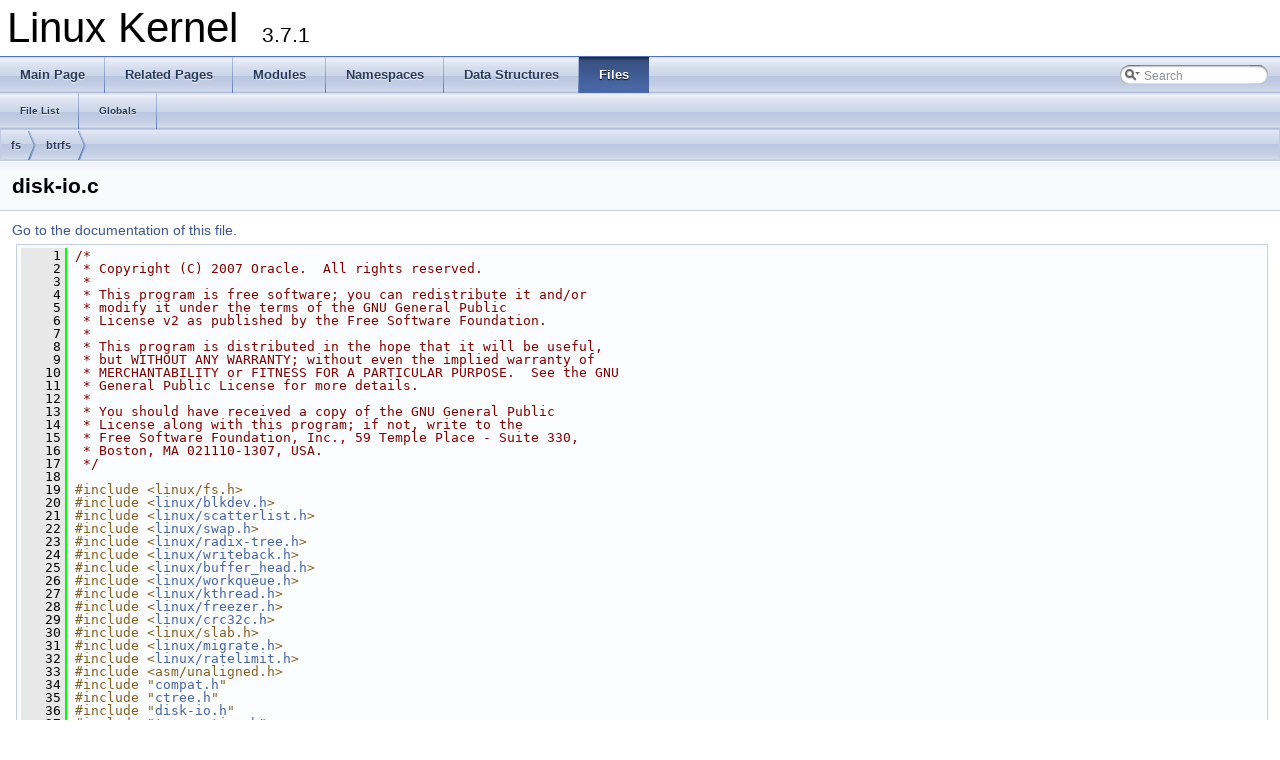

--- FILE ---
content_type: text/html
request_url: https://docs.huihoo.com/doxygen/linux/kernel/3.7/disk-io_8c_source.html
body_size: 82138
content:
<!DOCTYPE html PUBLIC "-//W3C//DTD XHTML 1.0 Transitional//EN" "http://www.w3.org/TR/xhtml1/DTD/xhtml1-transitional.dtd">
<html xmlns="http://www.w3.org/1999/xhtml">
<head>
<meta http-equiv="Content-Type" content="text/xhtml;charset=UTF-8"/>
<meta http-equiv="X-UA-Compatible" content="IE=9"/>
<title>Linux Kernel: fs/btrfs/disk-io.c Source File</title>
<link href="tabs.css" rel="stylesheet" type="text/css"/>
<script type="text/javascript" src="jquery.js"></script>
<script type="text/javascript" src="dynsections.js"></script>
<link href="search/search.css" rel="stylesheet" type="text/css"/>
<script type="text/javascript" src="search/search.js"></script>
<script type="text/javascript">
  $(document).ready(function() { searchBox.OnSelectItem(0); });
</script>
<link href="doxygen.css" rel="stylesheet" type="text/css" />
</head>
<body>
<div id="top"><!-- do not remove this div, it is closed by doxygen! -->
<div id="titlearea">
<table cellspacing="0" cellpadding="0">
 <tbody>
 <tr style="height: 56px;">
  <td style="padding-left: 0.5em;">
   <div id="projectname">Linux Kernel
   &#160;<span id="projectnumber">3.7.1</span>
   </div>
  </td>
 </tr>
 </tbody>
</table>
</div>
<!-- end header part -->
<!-- Generated by Doxygen 1.8.2 -->
<script type="text/javascript">
var searchBox = new SearchBox("searchBox", "search",false,'Search');
</script>
  <div id="navrow1" class="tabs">
    <ul class="tablist">
      <li><a href="index.html"><span>Main&#160;Page</span></a></li>
      <li><a href="pages.html"><span>Related&#160;Pages</span></a></li>
      <li><a href="modules.html"><span>Modules</span></a></li>
      <li><a href="namespaces.html"><span>Namespaces</span></a></li>
      <li><a href="annotated.html"><span>Data&#160;Structures</span></a></li>
      <li class="current"><a href="files.html"><span>Files</span></a></li>
      <li>
        <div id="MSearchBox" class="MSearchBoxInactive">
        <span class="left">
          <img id="MSearchSelect" src="search/mag_sel.png"
               onmouseover="return searchBox.OnSearchSelectShow()"
               onmouseout="return searchBox.OnSearchSelectHide()"
               alt=""/>
          <input type="text" id="MSearchField" value="Search" accesskey="S"
               onfocus="searchBox.OnSearchFieldFocus(true)" 
               onblur="searchBox.OnSearchFieldFocus(false)" 
               onkeyup="searchBox.OnSearchFieldChange(event)"/>
          </span><span class="right">
            <a id="MSearchClose" href="javascript:searchBox.CloseResultsWindow()"><img id="MSearchCloseImg" border="0" src="search/close.png" alt=""/></a>
          </span>
        </div>
      </li>
    </ul>
  </div>
  <div id="navrow2" class="tabs2">
    <ul class="tablist">
      <li><a href="files.html"><span>File&#160;List</span></a></li>
      <li><a href="globals.html"><span>Globals</span></a></li>
    </ul>
  </div>
<!-- window showing the filter options -->
<div id="MSearchSelectWindow"
     onmouseover="return searchBox.OnSearchSelectShow()"
     onmouseout="return searchBox.OnSearchSelectHide()"
     onkeydown="return searchBox.OnSearchSelectKey(event)">
<a class="SelectItem" href="javascript:void(0)" onclick="searchBox.OnSelectItem(0)"><span class="SelectionMark">&#160;</span>All</a><a class="SelectItem" href="javascript:void(0)" onclick="searchBox.OnSelectItem(1)"><span class="SelectionMark">&#160;</span>Data Structures</a><a class="SelectItem" href="javascript:void(0)" onclick="searchBox.OnSelectItem(2)"><span class="SelectionMark">&#160;</span>Namespaces</a><a class="SelectItem" href="javascript:void(0)" onclick="searchBox.OnSelectItem(3)"><span class="SelectionMark">&#160;</span>Files</a><a class="SelectItem" href="javascript:void(0)" onclick="searchBox.OnSelectItem(4)"><span class="SelectionMark">&#160;</span>Functions</a><a class="SelectItem" href="javascript:void(0)" onclick="searchBox.OnSelectItem(5)"><span class="SelectionMark">&#160;</span>Variables</a><a class="SelectItem" href="javascript:void(0)" onclick="searchBox.OnSelectItem(6)"><span class="SelectionMark">&#160;</span>Typedefs</a><a class="SelectItem" href="javascript:void(0)" onclick="searchBox.OnSelectItem(7)"><span class="SelectionMark">&#160;</span>Enumerations</a><a class="SelectItem" href="javascript:void(0)" onclick="searchBox.OnSelectItem(8)"><span class="SelectionMark">&#160;</span>Enumerator</a><a class="SelectItem" href="javascript:void(0)" onclick="searchBox.OnSelectItem(9)"><span class="SelectionMark">&#160;</span>Macros</a><a class="SelectItem" href="javascript:void(0)" onclick="searchBox.OnSelectItem(10)"><span class="SelectionMark">&#160;</span>Groups</a><a class="SelectItem" href="javascript:void(0)" onclick="searchBox.OnSelectItem(11)"><span class="SelectionMark">&#160;</span>Pages</a></div>

<!-- iframe showing the search results (closed by default) -->
<div id="MSearchResultsWindow">
<iframe src="javascript:void(0)" frameborder="0" 
        name="MSearchResults" id="MSearchResults">
</iframe>
</div>

<div id="nav-path" class="navpath">
  <ul>
<li class="navelem"><a class="el" href="dir_97b3d2b63ac216821c2d7a22ee0ab2b0.html">fs</a></li><li class="navelem"><a class="el" href="dir_c44ec93d21847fca062d2cd0b3b3fcc5.html">btrfs</a></li>  </ul>
</div>
</div><!-- top -->
<div class="header">
  <div class="headertitle">
<div class="title">disk-io.c</div>  </div>
</div><!--header-->
<div class="contents">
<a href="disk-io_8c.html">Go to the documentation of this file.</a><div class="fragment"><div class="line"><a name="l00001"></a><span class="lineno">    1</span>&#160;<span class="comment">/*</span></div>
<div class="line"><a name="l00002"></a><span class="lineno">    2</span>&#160;<span class="comment"> * Copyright (C) 2007 Oracle.  All rights reserved.</span></div>
<div class="line"><a name="l00003"></a><span class="lineno">    3</span>&#160;<span class="comment"> *</span></div>
<div class="line"><a name="l00004"></a><span class="lineno">    4</span>&#160;<span class="comment"> * This program is free software; you can redistribute it and/or</span></div>
<div class="line"><a name="l00005"></a><span class="lineno">    5</span>&#160;<span class="comment"> * modify it under the terms of the GNU General Public</span></div>
<div class="line"><a name="l00006"></a><span class="lineno">    6</span>&#160;<span class="comment"> * License v2 as published by the Free Software Foundation.</span></div>
<div class="line"><a name="l00007"></a><span class="lineno">    7</span>&#160;<span class="comment"> *</span></div>
<div class="line"><a name="l00008"></a><span class="lineno">    8</span>&#160;<span class="comment"> * This program is distributed in the hope that it will be useful,</span></div>
<div class="line"><a name="l00009"></a><span class="lineno">    9</span>&#160;<span class="comment"> * but WITHOUT ANY WARRANTY; without even the implied warranty of</span></div>
<div class="line"><a name="l00010"></a><span class="lineno">   10</span>&#160;<span class="comment"> * MERCHANTABILITY or FITNESS FOR A PARTICULAR PURPOSE.  See the GNU</span></div>
<div class="line"><a name="l00011"></a><span class="lineno">   11</span>&#160;<span class="comment"> * General Public License for more details.</span></div>
<div class="line"><a name="l00012"></a><span class="lineno">   12</span>&#160;<span class="comment"> *</span></div>
<div class="line"><a name="l00013"></a><span class="lineno">   13</span>&#160;<span class="comment"> * You should have received a copy of the GNU General Public</span></div>
<div class="line"><a name="l00014"></a><span class="lineno">   14</span>&#160;<span class="comment"> * License along with this program; if not, write to the</span></div>
<div class="line"><a name="l00015"></a><span class="lineno">   15</span>&#160;<span class="comment"> * Free Software Foundation, Inc., 59 Temple Place - Suite 330,</span></div>
<div class="line"><a name="l00016"></a><span class="lineno">   16</span>&#160;<span class="comment"> * Boston, MA 021110-1307, USA.</span></div>
<div class="line"><a name="l00017"></a><span class="lineno">   17</span>&#160;<span class="comment"> */</span></div>
<div class="line"><a name="l00018"></a><span class="lineno">   18</span>&#160;</div>
<div class="line"><a name="l00019"></a><span class="lineno">   19</span>&#160;<span class="preprocessor">#include &lt;linux/fs.h&gt;</span></div>
<div class="line"><a name="l00020"></a><span class="lineno">   20</span>&#160;<span class="preprocessor">#include &lt;<a class="code" href="blkdev_8h.html">linux/blkdev.h</a>&gt;</span></div>
<div class="line"><a name="l00021"></a><span class="lineno">   21</span>&#160;<span class="preprocessor">#include &lt;<a class="code" href="include_2linux_2scatterlist_8h.html">linux/scatterlist.h</a>&gt;</span></div>
<div class="line"><a name="l00022"></a><span class="lineno">   22</span>&#160;<span class="preprocessor">#include &lt;<a class="code" href="swap_8h.html">linux/swap.h</a>&gt;</span></div>
<div class="line"><a name="l00023"></a><span class="lineno">   23</span>&#160;<span class="preprocessor">#include &lt;<a class="code" href="radix-tree_8h.html">linux/radix-tree.h</a>&gt;</span></div>
<div class="line"><a name="l00024"></a><span class="lineno">   24</span>&#160;<span class="preprocessor">#include &lt;<a class="code" href="linux_2writeback_8h.html">linux/writeback.h</a>&gt;</span></div>
<div class="line"><a name="l00025"></a><span class="lineno">   25</span>&#160;<span class="preprocessor">#include &lt;<a class="code" href="buffer__head_8h.html">linux/buffer_head.h</a>&gt;</span></div>
<div class="line"><a name="l00026"></a><span class="lineno">   26</span>&#160;<span class="preprocessor">#include &lt;<a class="code" href="linux_2workqueue_8h.html">linux/workqueue.h</a>&gt;</span></div>
<div class="line"><a name="l00027"></a><span class="lineno">   27</span>&#160;<span class="preprocessor">#include &lt;<a class="code" href="kthread_8h.html">linux/kthread.h</a>&gt;</span></div>
<div class="line"><a name="l00028"></a><span class="lineno">   28</span>&#160;<span class="preprocessor">#include &lt;<a class="code" href="freezer_8h.html">linux/freezer.h</a>&gt;</span></div>
<div class="line"><a name="l00029"></a><span class="lineno">   29</span>&#160;<span class="preprocessor">#include &lt;<a class="code" href="crc32c_8h.html">linux/crc32c.h</a>&gt;</span></div>
<div class="line"><a name="l00030"></a><span class="lineno">   30</span>&#160;<span class="preprocessor">#include &lt;linux/slab.h&gt;</span></div>
<div class="line"><a name="l00031"></a><span class="lineno">   31</span>&#160;<span class="preprocessor">#include &lt;<a class="code" href="include_2linux_2migrate_8h.html">linux/migrate.h</a>&gt;</span></div>
<div class="line"><a name="l00032"></a><span class="lineno">   32</span>&#160;<span class="preprocessor">#include &lt;<a class="code" href="ratelimit_8h.html">linux/ratelimit.h</a>&gt;</span></div>
<div class="line"><a name="l00033"></a><span class="lineno">   33</span>&#160;<span class="preprocessor">#include &lt;asm/unaligned.h&gt;</span></div>
<div class="line"><a name="l00034"></a><span class="lineno">   34</span>&#160;<span class="preprocessor">#include &quot;<a class="code" href="fs_2btrfs_2compat_8h.html">compat.h</a>&quot;</span></div>
<div class="line"><a name="l00035"></a><span class="lineno">   35</span>&#160;<span class="preprocessor">#include &quot;<a class="code" href="ctree_8h.html">ctree.h</a>&quot;</span></div>
<div class="line"><a name="l00036"></a><span class="lineno">   36</span>&#160;<span class="preprocessor">#include &quot;<a class="code" href="disk-io_8h.html">disk-io.h</a>&quot;</span></div>
<div class="line"><a name="l00037"></a><span class="lineno">   37</span>&#160;<span class="preprocessor">#include &quot;<a class="code" href="transaction_8h.html">transaction.h</a>&quot;</span></div>
<div class="line"><a name="l00038"></a><span class="lineno">   38</span>&#160;<span class="preprocessor">#include &quot;<a class="code" href="btrfs__inode_8h.html">btrfs_inode.h</a>&quot;</span></div>
<div class="line"><a name="l00039"></a><span class="lineno">   39</span>&#160;<span class="preprocessor">#include &quot;<a class="code" href="volumes_8h.html">volumes.h</a>&quot;</span></div>
<div class="line"><a name="l00040"></a><span class="lineno">   40</span>&#160;<span class="preprocessor">#include &quot;<a class="code" href="print-tree_8h.html">print-tree.h</a>&quot;</span></div>
<div class="line"><a name="l00041"></a><span class="lineno">   41</span>&#160;<span class="preprocessor">#include &quot;<a class="code" href="async-thread_8h.html">async-thread.h</a>&quot;</span></div>
<div class="line"><a name="l00042"></a><span class="lineno">   42</span>&#160;<span class="preprocessor">#include &quot;<a class="code" href="locking_8h.html">locking.h</a>&quot;</span></div>
<div class="line"><a name="l00043"></a><span class="lineno">   43</span>&#160;<span class="preprocessor">#include &quot;<a class="code" href="tree-log_8h.html">tree-log.h</a>&quot;</span></div>
<div class="line"><a name="l00044"></a><span class="lineno">   44</span>&#160;<span class="preprocessor">#include &quot;<a class="code" href="free-space-cache_8h.html">free-space-cache.h</a>&quot;</span></div>
<div class="line"><a name="l00045"></a><span class="lineno">   45</span>&#160;<span class="preprocessor">#include &quot;<a class="code" href="inode-map_8h.html">inode-map.h</a>&quot;</span></div>
<div class="line"><a name="l00046"></a><span class="lineno">   46</span>&#160;<span class="preprocessor">#include &quot;<a class="code" href="check-integrity_8h.html">check-integrity.h</a>&quot;</span></div>
<div class="line"><a name="l00047"></a><span class="lineno">   47</span>&#160;<span class="preprocessor">#include &quot;<a class="code" href="rcu-string_8h.html">rcu-string.h</a>&quot;</span></div>
<div class="line"><a name="l00048"></a><span class="lineno">   48</span>&#160;</div>
<div class="line"><a name="l00049"></a><span class="lineno">   49</span>&#160;<span class="preprocessor">#ifdef CONFIG_X86</span></div>
<div class="line"><a name="l00050"></a><span class="lineno">   50</span>&#160;<span class="preprocessor"></span><span class="preprocessor">#include &lt;asm/cpufeature.h&gt;</span></div>
<div class="line"><a name="l00051"></a><span class="lineno">   51</span>&#160;<span class="preprocessor">#endif</span></div>
<div class="line"><a name="l00052"></a><span class="lineno">   52</span>&#160;<span class="preprocessor"></span></div>
<div class="line"><a name="l00053"></a><span class="lineno">   53</span>&#160;<span class="keyword">static</span> <span class="keyword">struct </span><a class="code" href="structextent__io__ops.html">extent_io_ops</a> btree_extent_io_ops;</div>
<div class="line"><a name="l00054"></a><span class="lineno">   54</span>&#160;<span class="keyword">static</span> <span class="keywordtype">void</span> end_workqueue_fn(<span class="keyword">struct</span> <a class="code" href="structbtrfs__work.html">btrfs_work</a> *<a class="code" href="mfd_2db8500-prcmu_8c.html#a1bea88ecb0b72eed3e93dc1eab69e87c">work</a>);</div>
<div class="line"><a name="l00055"></a><span class="lineno">   55</span>&#160;<span class="keyword">static</span> <span class="keywordtype">void</span> free_fs_root(<span class="keyword">struct</span> <a class="code" href="structbtrfs__root.html">btrfs_root</a> *root);</div>
<div class="line"><a name="l00056"></a><span class="lineno">   56</span>&#160;<span class="keyword">static</span> <span class="keywordtype">int</span> btrfs_check_super_valid(<span class="keyword">struct</span> <a class="code" href="structbtrfs__fs__info.html">btrfs_fs_info</a> *<a class="code" href="fs_2gfs2_2util_8h.html#a80af771a948e3f2214561564555c1fcd">fs_info</a>,</div>
<div class="line"><a name="l00057"></a><span class="lineno">   57</span>&#160;                    <span class="keywordtype">int</span> <a class="code" href="x86__energy__perf__policy_8c.html#afa7f09704d3842952110ce34084f61c0">read_only</a>);</div>
<div class="line"><a name="l00058"></a><span class="lineno">   58</span>&#160;<span class="keyword">static</span> <span class="keywordtype">void</span> btrfs_destroy_ordered_operations(<span class="keyword">struct</span> <a class="code" href="structbtrfs__root.html">btrfs_root</a> *root);</div>
<div class="line"><a name="l00059"></a><span class="lineno">   59</span>&#160;<span class="keyword">static</span> <span class="keywordtype">void</span> btrfs_destroy_ordered_extents(<span class="keyword">struct</span> <a class="code" href="structbtrfs__root.html">btrfs_root</a> *root);</div>
<div class="line"><a name="l00060"></a><span class="lineno">   60</span>&#160;<span class="keyword">static</span> <span class="keywordtype">int</span> btrfs_destroy_delayed_refs(<span class="keyword">struct</span> <a class="code" href="structbtrfs__transaction.html">btrfs_transaction</a> *<a class="code" href="pcdp_8h.html#ab6f53dc5b6bd6ebdbddc0b0c2cce070f">trans</a>,</div>
<div class="line"><a name="l00061"></a><span class="lineno">   61</span>&#160;                      <span class="keyword">struct</span> <a class="code" href="structbtrfs__root.html">btrfs_root</a> *root);</div>
<div class="line"><a name="l00062"></a><span class="lineno">   62</span>&#160;<span class="keyword">static</span> <span class="keywordtype">void</span> btrfs_destroy_pending_snapshots(<span class="keyword">struct</span> <a class="code" href="structbtrfs__transaction.html">btrfs_transaction</a> *<a class="code" href="arm_2include_2asm_2assembler_8h.html#ace927db1c5d99d140e15cd4c62cfb646">t</a>);</div>
<div class="line"><a name="l00063"></a><span class="lineno">   63</span>&#160;<span class="keyword">static</span> <span class="keywordtype">void</span> btrfs_destroy_delalloc_inodes(<span class="keyword">struct</span> <a class="code" href="structbtrfs__root.html">btrfs_root</a> *root);</div>
<div class="line"><a name="l00064"></a><span class="lineno">   64</span>&#160;<span class="keyword">static</span> <span class="keywordtype">int</span> btrfs_destroy_marked_extents(<span class="keyword">struct</span> <a class="code" href="structbtrfs__root.html">btrfs_root</a> *root,</div>
<div class="line"><a name="l00065"></a><span class="lineno">   65</span>&#160;                    <span class="keyword">struct</span> <a class="code" href="structextent__io__tree.html">extent_io_tree</a> *dirty_pages,</div>
<div class="line"><a name="l00066"></a><span class="lineno">   66</span>&#160;                    <span class="keywordtype">int</span> <a class="code" href="smp-tbsync_8c.html#a4bf4d7e53bfa2aa2c95ef70df799522a">mark</a>);</div>
<div class="line"><a name="l00067"></a><span class="lineno">   67</span>&#160;<span class="keyword">static</span> <span class="keywordtype">int</span> btrfs_destroy_pinned_extent(<span class="keyword">struct</span> <a class="code" href="structbtrfs__root.html">btrfs_root</a> *root,</div>
<div class="line"><a name="l00068"></a><span class="lineno">   68</span>&#160;                       <span class="keyword">struct</span> <a class="code" href="structextent__io__tree.html">extent_io_tree</a> *pinned_extents);</div>
<div class="line"><a name="l00069"></a><span class="lineno">   69</span>&#160;</div>
<div class="line"><a name="l00070"></a><span class="lineno">   70</span>&#160;<span class="comment">/*</span></div>
<div class="line"><a name="l00071"></a><span class="lineno">   71</span>&#160;<span class="comment"> * end_io_wq structs are used to do processing in task context when an IO is</span></div>
<div class="line"><a name="l00072"></a><span class="lineno">   72</span>&#160;<span class="comment"> * complete.  This is used during reads to verify checksums, and it is used</span></div>
<div class="line"><a name="l00073"></a><span class="lineno">   73</span>&#160;<span class="comment"> * by writes to insert metadata for new file extents after IO is complete.</span></div>
<div class="line"><a name="l00074"></a><span class="lineno">   74</span>&#160;<span class="comment"> */</span></div>
<div class="line"><a name="l00075"></a><span class="lineno"><a class="code" href="structend__io__wq.html">   75</a></span>&#160;<span class="keyword">struct </span><a class="code" href="structend__io__wq.html">end_io_wq</a> {</div>
<div class="line"><a name="l00076"></a><span class="lineno"><a class="code" href="structend__io__wq.html#a824d9b63f8432edad3c0813e19eb3e70">   76</a></span>&#160;    <span class="keyword">struct </span><a class="code" href="structend__io__wq.html#a824d9b63f8432edad3c0813e19eb3e70">bio</a> *<a class="code" href="structend__io__wq.html#a824d9b63f8432edad3c0813e19eb3e70">bio</a>;</div>
<div class="line"><a name="l00077"></a><span class="lineno"><a class="code" href="structend__io__wq.html#aed3379f101a91ab9bd54493fd314e084">   77</a></span>&#160;    bio_end_io_t *<a class="code" href="structend__io__wq.html#aed3379f101a91ab9bd54493fd314e084">end_io</a>;</div>
<div class="line"><a name="l00078"></a><span class="lineno"><a class="code" href="structend__io__wq.html#ad8cc6e120962b4548e2f7d116c4ed560">   78</a></span>&#160;    <span class="keywordtype">void</span> *<span class="keyword">private</span>;</div>
<div class="line"><a name="l00079"></a><span class="lineno"><a class="code" href="structend__io__wq.html#a5c7017599b8d67689e078c410f8ce877">   79</a></span>&#160;    <span class="keyword">struct </span><a class="code" href="structbtrfs__fs__info.html">btrfs_fs_info</a> *<a class="code" href="structend__io__wq.html#a5c7017599b8d67689e078c410f8ce877">info</a>;</div>
<div class="line"><a name="l00080"></a><span class="lineno"><a class="code" href="structend__io__wq.html#a11614f44ef4d939bdd984953346a7572">   80</a></span>&#160;    <span class="keywordtype">int</span> <a class="code" href="structend__io__wq.html#a11614f44ef4d939bdd984953346a7572">error</a>;</div>
<div class="line"><a name="l00081"></a><span class="lineno"><a class="code" href="structend__io__wq.html#aee511cdd6b8c14b623ceb03428fed62b">   81</a></span>&#160;    <span class="keywordtype">int</span> <a class="code" href="structend__io__wq.html#aee511cdd6b8c14b623ceb03428fed62b">metadata</a>;</div>
<div class="line"><a name="l00082"></a><span class="lineno"><a class="code" href="structend__io__wq.html#a1f00f18b91d5a820f2c43064243aa86e">   82</a></span>&#160;    <span class="keyword">struct </span><a class="code" href="structlist__head.html">list_head</a> <a class="code" href="structlist.html">list</a>;</div>
<div class="line"><a name="l00083"></a><span class="lineno"><a class="code" href="structend__io__wq.html#a1b95000cec5ff804d6c7010d48eb5ac9">   83</a></span>&#160;    <span class="keyword">struct </span><a class="code" href="structbtrfs__work.html">btrfs_work</a> <a class="code" href="structend__io__wq.html#a1b95000cec5ff804d6c7010d48eb5ac9">work</a>;</div>
<div class="line"><a name="l00084"></a><span class="lineno">   84</span>&#160;};</div>
<div class="line"><a name="l00085"></a><span class="lineno">   85</span>&#160;</div>
<div class="line"><a name="l00086"></a><span class="lineno">   86</span>&#160;<span class="comment">/*</span></div>
<div class="line"><a name="l00087"></a><span class="lineno">   87</span>&#160;<span class="comment"> * async submit bios are used to offload expensive checksumming</span></div>
<div class="line"><a name="l00088"></a><span class="lineno">   88</span>&#160;<span class="comment"> * onto the worker threads.  They checksum file and metadata bios</span></div>
<div class="line"><a name="l00089"></a><span class="lineno">   89</span>&#160;<span class="comment"> * just before they are sent down the IO stack.</span></div>
<div class="line"><a name="l00090"></a><span class="lineno">   90</span>&#160;<span class="comment"> */</span></div>
<div class="line"><a name="l00091"></a><span class="lineno"><a class="code" href="structasync__submit__bio.html">   91</a></span>&#160;<span class="keyword">struct </span><a class="code" href="structasync__submit__bio.html">async_submit_bio</a> {</div>
<div class="line"><a name="l00092"></a><span class="lineno"><a class="code" href="structasync__submit__bio.html#a27166b000fcd0f632eb04072360bee52">   92</a></span>&#160;    <span class="keyword">struct </span><a class="code" href="structinode.html">inode</a> *<a class="code" href="structasync__submit__bio.html#a27166b000fcd0f632eb04072360bee52">inode</a>;</div>
<div class="line"><a name="l00093"></a><span class="lineno"><a class="code" href="structasync__submit__bio.html#a824d9b63f8432edad3c0813e19eb3e70">   93</a></span>&#160;    <span class="keyword">struct </span><a class="code" href="structasync__submit__bio.html#a824d9b63f8432edad3c0813e19eb3e70">bio</a> *<a class="code" href="structasync__submit__bio.html#a824d9b63f8432edad3c0813e19eb3e70">bio</a>;</div>
<div class="line"><a name="l00094"></a><span class="lineno"><a class="code" href="structasync__submit__bio.html#a1f00f18b91d5a820f2c43064243aa86e">   94</a></span>&#160;    <span class="keyword">struct </span><a class="code" href="structlist__head.html">list_head</a> <a class="code" href="structlist.html">list</a>;</div>
<div class="line"><a name="l00095"></a><span class="lineno"><a class="code" href="structasync__submit__bio.html#a3ed92da6953fdacc9005ba5a0ce5dbd4">   95</a></span>&#160;    <a class="code" href="extent__io_8h.html#a3fc42b355c112db51ae55c278448c9f7">extent_submit_bio_hook_t</a> *<a class="code" href="structasync__submit__bio.html#a3ed92da6953fdacc9005ba5a0ce5dbd4">submit_bio_start</a>;</div>
<div class="line"><a name="l00096"></a><span class="lineno"><a class="code" href="structasync__submit__bio.html#a43731488c78f60aacb757e2fe45420e3">   96</a></span>&#160;    <a class="code" href="extent__io_8h.html#a3fc42b355c112db51ae55c278448c9f7">extent_submit_bio_hook_t</a> *<a class="code" href="structasync__submit__bio.html#a43731488c78f60aacb757e2fe45420e3">submit_bio_done</a>;</div>
<div class="line"><a name="l00097"></a><span class="lineno"><a class="code" href="structasync__submit__bio.html#a46d8fecc4efcd342f94ef379799fd7db">   97</a></span>&#160;    <span class="keywordtype">int</span> <a class="code" href="structasync__submit__bio.html#a46d8fecc4efcd342f94ef379799fd7db">rw</a>;</div>
<div class="line"><a name="l00098"></a><span class="lineno"><a class="code" href="structasync__submit__bio.html#a81d25ed6ead1e6122dc11743a75f2cc9">   98</a></span>&#160;    <span class="keywordtype">int</span> <a class="code" href="structasync__submit__bio.html#a81d25ed6ead1e6122dc11743a75f2cc9">mirror_num</a>;</div>
<div class="line"><a name="l00099"></a><span class="lineno"><a class="code" href="structasync__submit__bio.html#ab3b53bed83f0a2b9c375d1323f7861df">   99</a></span>&#160;    <span class="keywordtype">unsigned</span> <span class="keywordtype">long</span> <a class="code" href="structasync__submit__bio.html#ab3b53bed83f0a2b9c375d1323f7861df">bio_flags</a>;</div>
<div class="line"><a name="l00100"></a><span class="lineno">  100</span>&#160;    <span class="comment">/*</span></div>
<div class="line"><a name="l00101"></a><span class="lineno">  101</span>&#160;<span class="comment">     * bio_offset is optional, can be used if the pages in the bio</span></div>
<div class="line"><a name="l00102"></a><span class="lineno">  102</span>&#160;<span class="comment">     * can&#39;t tell us where in the file the bio should go</span></div>
<div class="line"><a name="l00103"></a><span class="lineno">  103</span>&#160;<span class="comment">     */</span></div>
<div class="line"><a name="l00104"></a><span class="lineno"><a class="code" href="structasync__submit__bio.html#ab1f707312a261953e6f98214580bc1eb">  104</a></span>&#160;    <a class="code" href="arch_2powerpc_2boot_2types_8h.html#ad758b7a5c3f18ed79d2fcd23d9f16357">u64</a> <a class="code" href="structasync__submit__bio.html#ab1f707312a261953e6f98214580bc1eb">bio_offset</a>;</div>
<div class="line"><a name="l00105"></a><span class="lineno"><a class="code" href="structasync__submit__bio.html#a1b95000cec5ff804d6c7010d48eb5ac9">  105</a></span>&#160;    <span class="keyword">struct </span><a class="code" href="structbtrfs__work.html">btrfs_work</a> <a class="code" href="structasync__submit__bio.html#a1b95000cec5ff804d6c7010d48eb5ac9">work</a>;</div>
<div class="line"><a name="l00106"></a><span class="lineno"><a class="code" href="structasync__submit__bio.html#a11614f44ef4d939bdd984953346a7572">  106</a></span>&#160;    <span class="keywordtype">int</span> <a class="code" href="structasync__submit__bio.html#a11614f44ef4d939bdd984953346a7572">error</a>;</div>
<div class="line"><a name="l00107"></a><span class="lineno">  107</span>&#160;};</div>
<div class="line"><a name="l00108"></a><span class="lineno">  108</span>&#160;</div>
<div class="line"><a name="l00109"></a><span class="lineno">  109</span>&#160;<span class="comment">/*</span></div>
<div class="line"><a name="l00110"></a><span class="lineno">  110</span>&#160;<span class="comment"> * Lockdep class keys for extent_buffer-&gt;lock&#39;s in this root.  For a given</span></div>
<div class="line"><a name="l00111"></a><span class="lineno">  111</span>&#160;<span class="comment"> * eb, the lockdep key is determined by the btrfs_root it belongs to and</span></div>
<div class="line"><a name="l00112"></a><span class="lineno">  112</span>&#160;<span class="comment"> * the level the eb occupies in the tree.</span></div>
<div class="line"><a name="l00113"></a><span class="lineno">  113</span>&#160;<span class="comment"> *</span></div>
<div class="line"><a name="l00114"></a><span class="lineno">  114</span>&#160;<span class="comment"> * Different roots are used for different purposes and may nest inside each</span></div>
<div class="line"><a name="l00115"></a><span class="lineno">  115</span>&#160;<span class="comment"> * other and they require separate keysets.  As lockdep keys should be</span></div>
<div class="line"><a name="l00116"></a><span class="lineno">  116</span>&#160;<span class="comment"> * static, assign keysets according to the purpose of the root as indicated</span></div>
<div class="line"><a name="l00117"></a><span class="lineno">  117</span>&#160;<span class="comment"> * by btrfs_root-&gt;objectid.  This ensures that all special purpose roots</span></div>
<div class="line"><a name="l00118"></a><span class="lineno">  118</span>&#160;<span class="comment"> * have separate keysets.</span></div>
<div class="line"><a name="l00119"></a><span class="lineno">  119</span>&#160;<span class="comment"> *</span></div>
<div class="line"><a name="l00120"></a><span class="lineno">  120</span>&#160;<span class="comment"> * Lock-nesting across peer nodes is always done with the immediate parent</span></div>
<div class="line"><a name="l00121"></a><span class="lineno">  121</span>&#160;<span class="comment"> * node locked thus preventing deadlock.  As lockdep doesn&#39;t know this, use</span></div>
<div class="line"><a name="l00122"></a><span class="lineno">  122</span>&#160;<span class="comment"> * subclass to avoid triggering lockdep warning in such cases.</span></div>
<div class="line"><a name="l00123"></a><span class="lineno">  123</span>&#160;<span class="comment"> *</span></div>
<div class="line"><a name="l00124"></a><span class="lineno">  124</span>&#160;<span class="comment"> * The key is set by the readpage_end_io_hook after the buffer has passed</span></div>
<div class="line"><a name="l00125"></a><span class="lineno">  125</span>&#160;<span class="comment"> * csum validation but before the pages are unlocked.  It is also set by</span></div>
<div class="line"><a name="l00126"></a><span class="lineno">  126</span>&#160;<span class="comment"> * btrfs_init_new_buffer on freshly allocated blocks.</span></div>
<div class="line"><a name="l00127"></a><span class="lineno">  127</span>&#160;<span class="comment"> *</span></div>
<div class="line"><a name="l00128"></a><span class="lineno">  128</span>&#160;<span class="comment"> * We also add a check to make sure the highest level of the tree is the</span></div>
<div class="line"><a name="l00129"></a><span class="lineno">  129</span>&#160;<span class="comment"> * same as our lockdep setup here.  If BTRFS_MAX_LEVEL changes, this code</span></div>
<div class="line"><a name="l00130"></a><span class="lineno">  130</span>&#160;<span class="comment"> * needs update as well.</span></div>
<div class="line"><a name="l00131"></a><span class="lineno">  131</span>&#160;<span class="comment"> */</span></div>
<div class="line"><a name="l00132"></a><span class="lineno">  132</span>&#160;<span class="preprocessor">#ifdef CONFIG_DEBUG_LOCK_ALLOC</span></div>
<div class="line"><a name="l00133"></a><span class="lineno">  133</span>&#160;<span class="preprocessor"></span><span class="preprocessor"># if BTRFS_MAX_LEVEL != 8</span></div>
<div class="line"><a name="l00134"></a><span class="lineno">  134</span>&#160;<span class="preprocessor"></span><span class="preprocessor">#  error</span></div>
<div class="line"><a name="l00135"></a><span class="lineno">  135</span>&#160;<span class="preprocessor"></span><span class="preprocessor"># endif</span></div>
<div class="line"><a name="l00136"></a><span class="lineno">  136</span>&#160;<span class="preprocessor"></span></div>
<div class="line"><a name="l00137"></a><span class="lineno">  137</span>&#160;<span class="keyword">static</span> <span class="keyword">struct </span>btrfs_lockdep_keyset {</div>
<div class="line"><a name="l00138"></a><span class="lineno">  138</span>&#160;    <a class="code" href="arch_2powerpc_2boot_2types_8h.html#ad758b7a5c3f18ed79d2fcd23d9f16357">u64</a>         <a class="code" href="arch_2ia64_2kernel_2efi_8c.html#a293cd027b612b40249250d18e63f086a">id</a>;     <span class="comment">/* root objectid */</span></div>
<div class="line"><a name="l00139"></a><span class="lineno">  139</span>&#160;    <span class="keyword">const</span> <span class="keywordtype">char</span>      *name_stem; <span class="comment">/* lock name stem */</span></div>
<div class="line"><a name="l00140"></a><span class="lineno">  140</span>&#160;    <span class="keywordtype">char</span>            names[<a class="code" href="ctree_8h.html#a954da623cc7f2feba32e6450ced90d91">BTRFS_MAX_LEVEL</a> + 1][20];</div>
<div class="line"><a name="l00141"></a><span class="lineno">  141</span>&#160;    <span class="keyword">struct </span><a class="code" href="structlock__class__key.html">lock_class_key</a>   keys[BTRFS_MAX_LEVEL + 1];</div>
<div class="line"><a name="l00142"></a><span class="lineno">  142</span>&#160;} btrfs_lockdep_keysets[] = {</div>
<div class="line"><a name="l00143"></a><span class="lineno">  143</span>&#160;    { .id = <a class="code" href="ctree_8h.html#a827c6de6e400fd2f0d19bb36e1c8a434">BTRFS_ROOT_TREE_OBJECTID</a>,   .name_stem = <span class="stringliteral">&quot;root&quot;</span> },</div>
<div class="line"><a name="l00144"></a><span class="lineno">  144</span>&#160;    { .id = <a class="code" href="ctree_8h.html#ae8b3dfbe803db05a232a97f1e36cae1f">BTRFS_EXTENT_TREE_OBJECTID</a>, .name_stem = <span class="stringliteral">&quot;extent&quot;</span>   },</div>
<div class="line"><a name="l00145"></a><span class="lineno">  145</span>&#160;    { .id = <a class="code" href="ctree_8h.html#a5b74d6d0d71d68226676a7b7c40b2b81">BTRFS_CHUNK_TREE_OBJECTID</a>,  .name_stem = <span class="stringliteral">&quot;chunk&quot;</span>    },</div>
<div class="line"><a name="l00146"></a><span class="lineno">  146</span>&#160;    { .id = <a class="code" href="ctree_8h.html#a12fed2796d5d7f59380eb49d6c56d563">BTRFS_DEV_TREE_OBJECTID</a>,    .name_stem = <span class="stringliteral">&quot;dev&quot;</span>  },</div>
<div class="line"><a name="l00147"></a><span class="lineno">  147</span>&#160;    { .id = <a class="code" href="ctree_8h.html#a852ea23cf05e551c875e8e3ade3cb0e7">BTRFS_FS_TREE_OBJECTID</a>,     .name_stem = <span class="stringliteral">&quot;fs&quot;</span>   },</div>
<div class="line"><a name="l00148"></a><span class="lineno">  148</span>&#160;    { .id = <a class="code" href="ctree_8h.html#a963663ae0e88fd78f37538dddf24449e">BTRFS_CSUM_TREE_OBJECTID</a>,   .name_stem = <span class="stringliteral">&quot;csum&quot;</span> },</div>
<div class="line"><a name="l00149"></a><span class="lineno">  149</span>&#160;    { .id = <a class="code" href="ctree_8h.html#a89f93f452805d26124eb31def8c7ea5d">BTRFS_ORPHAN_OBJECTID</a>,      .name_stem = <span class="stringliteral">&quot;orphan&quot;</span>   },</div>
<div class="line"><a name="l00150"></a><span class="lineno">  150</span>&#160;    { .id = <a class="code" href="ctree_8h.html#aa668b6b30f7239a08ea5ff99a129d4e0">BTRFS_TREE_LOG_OBJECTID</a>,    .name_stem = <span class="stringliteral">&quot;log&quot;</span>  },</div>
<div class="line"><a name="l00151"></a><span class="lineno">  151</span>&#160;    { .id = <a class="code" href="ctree_8h.html#af869c91dd5805e8184ffada330eaa009">BTRFS_TREE_RELOC_OBJECTID</a>,  .name_stem = <span class="stringliteral">&quot;treloc&quot;</span>   },</div>
<div class="line"><a name="l00152"></a><span class="lineno">  152</span>&#160;    { .id = <a class="code" href="ctree_8h.html#a4071eab6995152a9c015b60b84c76676">BTRFS_DATA_RELOC_TREE_OBJECTID</a>, .name_stem = <span class="stringliteral">&quot;dreloc&quot;</span>   },</div>
<div class="line"><a name="l00153"></a><span class="lineno">  153</span>&#160;    { .id = 0,              .name_stem = <span class="stringliteral">&quot;tree&quot;</span> },</div>
<div class="line"><a name="l00154"></a><span class="lineno">  154</span>&#160;};</div>
<div class="line"><a name="l00155"></a><span class="lineno">  155</span>&#160;</div>
<div class="line"><a name="l00156"></a><span class="lineno">  156</span>&#160;<span class="keywordtype">void</span> <a class="code" href="arch_2um_2include_2shared_2init_8h.html#aca8f1e05ca62886e6d99e8dc006e5500">__init</a> btrfs_init_lockdep(<span class="keywordtype">void</span>)</div>
<div class="line"><a name="l00157"></a><span class="lineno">  157</span>&#160;{</div>
<div class="line"><a name="l00158"></a><span class="lineno">  158</span>&#160;    <span class="keywordtype">int</span> <a class="code" href="tty_2vt_2keyboard_8c.html#a08582ce460e3d5e1cf0b7fea017d608e">i</a>, <a class="code" href="drm__edid_8h.html#a8a71261a266a41e4450a2f006404ea8a">j</a>;</div>
<div class="line"><a name="l00159"></a><span class="lineno">  159</span>&#160;</div>
<div class="line"><a name="l00160"></a><span class="lineno">  160</span>&#160;    <span class="comment">/* initialize lockdep class names */</span></div>
<div class="line"><a name="l00161"></a><span class="lineno">  161</span>&#160;    <span class="keywordflow">for</span> (i = 0; i &lt; <a class="code" href="arm_2mach-tegra_2include_2mach_2uncompress_8h.html#a3c7c6a69f690fc8d2abf0e385280a532">ARRAY_SIZE</a>(btrfs_lockdep_keysets); i++) {</div>
<div class="line"><a name="l00162"></a><span class="lineno">  162</span>&#160;        <span class="keyword">struct </span>btrfs_lockdep_keyset *<a class="code" href="drivers_2s390_2cio_2qdio_8h.html#a84b2cbd18d437d81a19c8db75038afab">ks</a> = &amp;btrfs_lockdep_keysets[<a class="code" href="tty_2vt_2keyboard_8c.html#a08582ce460e3d5e1cf0b7fea017d608e">i</a>];</div>
<div class="line"><a name="l00163"></a><span class="lineno">  163</span>&#160;</div>
<div class="line"><a name="l00164"></a><span class="lineno">  164</span>&#160;        <span class="keywordflow">for</span> (j = 0; j &lt; <a class="code" href="arm_2mach-tegra_2include_2mach_2uncompress_8h.html#a3c7c6a69f690fc8d2abf0e385280a532">ARRAY_SIZE</a>(ks-&gt;names); j++)</div>
<div class="line"><a name="l00165"></a><span class="lineno">  165</span>&#160;            <a class="code" href="vsprintf_8c.html#aed3a44ce00b8d92f93e8a34e7b9dbf54">snprintf</a>(ks-&gt;names[j], <span class="keyword">sizeof</span>(ks-&gt;names[j]),</div>
<div class="line"><a name="l00166"></a><span class="lineno">  166</span>&#160;                 <span class="stringliteral">&quot;btrfs-%s-%02d&quot;</span>, ks-&gt;name_stem, <a class="code" href="drm__edid_8h.html#a8a71261a266a41e4450a2f006404ea8a">j</a>);</div>
<div class="line"><a name="l00167"></a><span class="lineno">  167</span>&#160;    }</div>
<div class="line"><a name="l00168"></a><span class="lineno">  168</span>&#160;}</div>
<div class="line"><a name="l00169"></a><span class="lineno">  169</span>&#160;</div>
<div class="line"><a name="l00170"></a><span class="lineno">  170</span>&#160;<span class="keywordtype">void</span> btrfs_set_buffer_lockdep_class(<a class="code" href="arch_2powerpc_2boot_2types_8h.html#ad758b7a5c3f18ed79d2fcd23d9f16357">u64</a> <a class="code" href="ctree_8h.html#afad3abfe501a1db5eedaa90f39fcf34e">objectid</a>, <span class="keyword">struct</span> <a class="code" href="structextent__buffer.html">extent_buffer</a> *<a class="code" href="aic94xx__sas_8h.html#ab9c702398d8661e9521a7e03beeb5036">eb</a>,</div>
<div class="line"><a name="l00171"></a><span class="lineno">  171</span>&#160;                    <span class="keywordtype">int</span> <a class="code" href="irq__txx9_8c.html#a7954158993698c2a011ffa7868ea2ef6">level</a>)</div>
<div class="line"><a name="l00172"></a><span class="lineno">  172</span>&#160;{</div>
<div class="line"><a name="l00173"></a><span class="lineno">  173</span>&#160;    <span class="keyword">struct </span>btrfs_lockdep_keyset *<a class="code" href="drivers_2s390_2cio_2qdio_8h.html#a84b2cbd18d437d81a19c8db75038afab">ks</a>;</div>
<div class="line"><a name="l00174"></a><span class="lineno">  174</span>&#160;</div>
<div class="line"><a name="l00175"></a><span class="lineno">  175</span>&#160;    <a class="code" href="decode__rs_8c.html#af47726aa93ae42c42f462d2f2697f454">BUG_ON</a>(level &gt;= <a class="code" href="arm_2mach-tegra_2include_2mach_2uncompress_8h.html#a3c7c6a69f690fc8d2abf0e385280a532">ARRAY_SIZE</a>(ks-&gt;keys));</div>
<div class="line"><a name="l00176"></a><span class="lineno">  176</span>&#160;</div>
<div class="line"><a name="l00177"></a><span class="lineno">  177</span>&#160;    <span class="comment">/* find the matching keyset, id 0 is the default entry */</span></div>
<div class="line"><a name="l00178"></a><span class="lineno">  178</span>&#160;    <span class="keywordflow">for</span> (ks = btrfs_lockdep_keysets; ks-&gt;id; ks++)</div>
<div class="line"><a name="l00179"></a><span class="lineno">  179</span>&#160;        <span class="keywordflow">if</span> (ks-&gt;id == objectid)</div>
<div class="line"><a name="l00180"></a><span class="lineno">  180</span>&#160;            <span class="keywordflow">break</span>;</div>
<div class="line"><a name="l00181"></a><span class="lineno">  181</span>&#160;</div>
<div class="line"><a name="l00182"></a><span class="lineno">  182</span>&#160;    <a class="code" href="lockdep_8h.html#a07aee3c9720b9619422bafacfedc06bc">lockdep_set_class_and_name</a>(&amp;eb-&gt;<a class="code" href="structextent__buffer.html#a15100e81dc60063b769b9694cb0f46d4">lock</a>,</div>
<div class="line"><a name="l00183"></a><span class="lineno">  183</span>&#160;                   &amp;ks-&gt;keys[level], ks-&gt;names[level]);</div>
<div class="line"><a name="l00184"></a><span class="lineno">  184</span>&#160;}</div>
<div class="line"><a name="l00185"></a><span class="lineno">  185</span>&#160;</div>
<div class="line"><a name="l00186"></a><span class="lineno">  186</span>&#160;<span class="preprocessor">#endif</span></div>
<div class="line"><a name="l00187"></a><span class="lineno">  187</span>&#160;<span class="preprocessor"></span></div>
<div class="line"><a name="l00188"></a><span class="lineno">  188</span>&#160;<span class="comment">/*</span></div>
<div class="line"><a name="l00189"></a><span class="lineno">  189</span>&#160;<span class="comment"> * extents on the btree inode are pretty simple, there&#39;s one extent</span></div>
<div class="line"><a name="l00190"></a><span class="lineno">  190</span>&#160;<span class="comment"> * that covers the entire device</span></div>
<div class="line"><a name="l00191"></a><span class="lineno">  191</span>&#160;<span class="comment"> */</span></div>
<div class="line"><a name="l00192"></a><span class="lineno">  192</span>&#160;<span class="keyword">static</span> <span class="keyword">struct </span><a class="code" href="structextent__map.html">extent_map</a> *btree_get_extent(<span class="keyword">struct</span> <a class="code" href="structinode.html">inode</a> *<a class="code" href="structinode.html">inode</a>,</div>
<div class="line"><a name="l00193"></a><span class="lineno">  193</span>&#160;        <span class="keyword">struct</span> <a class="code" href="structpage.html">page</a> *<a class="code" href="structpage.html">page</a>, <span class="keywordtype">size_t</span> pg_offset, <a class="code" href="arch_2powerpc_2boot_2types_8h.html#ad758b7a5c3f18ed79d2fcd23d9f16357">u64</a> <a class="code" href="zboot__macros_8h.html#a94f8d852c02921f3079f6987b4a5d7d0">start</a>, <a class="code" href="arch_2powerpc_2boot_2types_8h.html#ad758b7a5c3f18ed79d2fcd23d9f16357">u64</a> <a class="code" href="structextent__map.html#a5ae9286593d4e834752e1258134e740d">len</a>,</div>
<div class="line"><a name="l00194"></a><span class="lineno">  194</span>&#160;        <span class="keywordtype">int</span> <a class="code" href="scsi__device_8h.html#a0e5b62f9d2a199b18cb0e40cf6537df9">create</a>)</div>
<div class="line"><a name="l00195"></a><span class="lineno">  195</span>&#160;{</div>
<div class="line"><a name="l00196"></a><span class="lineno">  196</span>&#160;    <span class="keyword">struct </span><a class="code" href="structextent__map__tree.html">extent_map_tree</a> *em_tree = &amp;BTRFS_I(inode)-&gt;extent_tree;</div>
<div class="line"><a name="l00197"></a><span class="lineno">  197</span>&#160;    <span class="keyword">struct </span><a class="code" href="structextent__map.html">extent_map</a> *<a class="code" href="etr_8h.html#adb1f07113565d357d96913245d3e5c88">em</a>;</div>
<div class="line"><a name="l00198"></a><span class="lineno">  198</span>&#160;    <span class="keywordtype">int</span> <a class="code" href="ptrace__h8300h_8c.html#af08ad07bb07e2a6ea4fe3bf0c176d5dcac0b8e5d2cae1972048b620be316bb7a9">ret</a>;</div>
<div class="line"><a name="l00199"></a><span class="lineno">  199</span>&#160;</div>
<div class="line"><a name="l00200"></a><span class="lineno">  200</span>&#160;    <a class="code" href="include_2linux_2rwlock_8h.html#abf4ffbe80705db91e167b921e893afe8">read_lock</a>(&amp;em_tree-&gt;<a class="code" href="structextent__map__tree.html#a15100e81dc60063b769b9694cb0f46d4">lock</a>);</div>
<div class="line"><a name="l00201"></a><span class="lineno">  201</span>&#160;    em = <a class="code" href="btrfs_2extent__map_8c.html#adc0e39ee8a78534e8329b6f612c040a0">lookup_extent_mapping</a>(em_tree, start, len);</div>
<div class="line"><a name="l00202"></a><span class="lineno">  202</span>&#160;    <span class="keywordflow">if</span> (em) {</div>
<div class="line"><a name="l00203"></a><span class="lineno">  203</span>&#160;        em-&gt;<a class="code" href="structextent__map.html#a99859792241a3887df796e8d1dac7ec1">bdev</a> =</div>
<div class="line"><a name="l00204"></a><span class="lineno">  204</span>&#160;            BTRFS_I(inode)-&gt;root-&gt;fs_info-&gt;fs_devices-&gt;latest_bdev;</div>
<div class="line"><a name="l00205"></a><span class="lineno">  205</span>&#160;        <a class="code" href="include_2linux_2rwlock_8h.html#aadcdce119dd92d9d298264a96c3728dd">read_unlock</a>(&amp;em_tree-&gt;<a class="code" href="structextent__map__tree.html#a15100e81dc60063b769b9694cb0f46d4">lock</a>);</div>
<div class="line"><a name="l00206"></a><span class="lineno">  206</span>&#160;        <span class="keywordflow">goto</span> <a class="code" href="drivers_2s390_2cio_2qdio_8h.html#a7e46ca278f17adf03302902a43c4605a">out</a>;</div>
<div class="line"><a name="l00207"></a><span class="lineno">  207</span>&#160;    }</div>
<div class="line"><a name="l00208"></a><span class="lineno">  208</span>&#160;    <a class="code" href="include_2linux_2rwlock_8h.html#aadcdce119dd92d9d298264a96c3728dd">read_unlock</a>(&amp;em_tree-&gt;<a class="code" href="structextent__map__tree.html#a15100e81dc60063b769b9694cb0f46d4">lock</a>);</div>
<div class="line"><a name="l00209"></a><span class="lineno">  209</span>&#160;</div>
<div class="line"><a name="l00210"></a><span class="lineno">  210</span>&#160;    em = <a class="code" href="btrfs_2extent__map_8c.html#ae479a8df22b2300485135b218435e1c6">alloc_extent_map</a>();</div>
<div class="line"><a name="l00211"></a><span class="lineno">  211</span>&#160;    <span class="keywordflow">if</span> (!em) {</div>
<div class="line"><a name="l00212"></a><span class="lineno">  212</span>&#160;        em = ERR_PTR(-<a class="code" href="stdio_8h.html#a6a05c923dad0c1208043e9c20a58c8e5">ENOMEM</a>);</div>
<div class="line"><a name="l00213"></a><span class="lineno">  213</span>&#160;        <span class="keywordflow">goto</span> <a class="code" href="drivers_2s390_2cio_2qdio_8h.html#a7e46ca278f17adf03302902a43c4605a">out</a>;</div>
<div class="line"><a name="l00214"></a><span class="lineno">  214</span>&#160;    }</div>
<div class="line"><a name="l00215"></a><span class="lineno">  215</span>&#160;    em-&gt;<a class="code" href="structextent__map.html#a72cc2f3a414eead89c6e06664ea81938">start</a> = 0;</div>
<div class="line"><a name="l00216"></a><span class="lineno">  216</span>&#160;    em-&gt;<a class="code" href="structextent__map.html#a5ae9286593d4e834752e1258134e740d">len</a> = (<a class="code" href="arch_2powerpc_2boot_2types_8h.html#ad758b7a5c3f18ed79d2fcd23d9f16357">u64</a>)-1;</div>
<div class="line"><a name="l00217"></a><span class="lineno">  217</span>&#160;    em-&gt;<a class="code" href="structextent__map.html#a2a1328fcc62c3f0353e0e3334934720b">block_len</a> = (<a class="code" href="arch_2powerpc_2boot_2types_8h.html#ad758b7a5c3f18ed79d2fcd23d9f16357">u64</a>)-1;</div>
<div class="line"><a name="l00218"></a><span class="lineno">  218</span>&#160;    em-&gt;<a class="code" href="structextent__map.html#afad75cf8d4606d8427d6948d2dd2d9b9">block_start</a> = 0;</div>
<div class="line"><a name="l00219"></a><span class="lineno">  219</span>&#160;    em-&gt;<a class="code" href="structextent__map.html#a99859792241a3887df796e8d1dac7ec1">bdev</a> = BTRFS_I(inode)-&gt;root-&gt;fs_info-&gt;fs_devices-&gt;latest_bdev;</div>
<div class="line"><a name="l00220"></a><span class="lineno">  220</span>&#160;</div>
<div class="line"><a name="l00221"></a><span class="lineno">  221</span>&#160;    <a class="code" href="include_2linux_2rwlock_8h.html#a3bfe5267842c61a78f3d1fd82feaaa37">write_lock</a>(&amp;em_tree-&gt;<a class="code" href="structextent__map__tree.html#a15100e81dc60063b769b9694cb0f46d4">lock</a>);</div>
<div class="line"><a name="l00222"></a><span class="lineno">  222</span>&#160;    ret = <a class="code" href="btrfs_2extent__map_8c.html#a25a44098635e10b56d880de001a7a14d">add_extent_mapping</a>(em_tree, em);</div>
<div class="line"><a name="l00223"></a><span class="lineno">  223</span>&#160;    <span class="keywordflow">if</span> (ret == -<a class="code" href="errno-base_8h.html#a0a3bef9e5c47e42917692b5dae3b5498">EEXIST</a>) {</div>
<div class="line"><a name="l00224"></a><span class="lineno">  224</span>&#160;        <a class="code" href="btrfs_2extent__map_8c.html#ab41ea4f4bff6e04c5ee086967afc0b57">free_extent_map</a>(em);</div>
<div class="line"><a name="l00225"></a><span class="lineno">  225</span>&#160;        em = <a class="code" href="btrfs_2extent__map_8c.html#adc0e39ee8a78534e8329b6f612c040a0">lookup_extent_mapping</a>(em_tree, start, len);</div>
<div class="line"><a name="l00226"></a><span class="lineno">  226</span>&#160;        <span class="keywordflow">if</span> (!em)</div>
<div class="line"><a name="l00227"></a><span class="lineno">  227</span>&#160;            em = ERR_PTR(-<a class="code" href="errno-base_8h.html#a70979f50f9c83e5aebab3d6a1bd4cf35">EIO</a>);</div>
<div class="line"><a name="l00228"></a><span class="lineno">  228</span>&#160;    } <span class="keywordflow">else</span> <span class="keywordflow">if</span> (ret) {</div>
<div class="line"><a name="l00229"></a><span class="lineno">  229</span>&#160;        <a class="code" href="btrfs_2extent__map_8c.html#ab41ea4f4bff6e04c5ee086967afc0b57">free_extent_map</a>(em);</div>
<div class="line"><a name="l00230"></a><span class="lineno">  230</span>&#160;        em = ERR_PTR(ret);</div>
<div class="line"><a name="l00231"></a><span class="lineno">  231</span>&#160;    }</div>
<div class="line"><a name="l00232"></a><span class="lineno">  232</span>&#160;    <a class="code" href="include_2linux_2rwlock_8h.html#a335da49d9e9197b755b9e43425ed3855">write_unlock</a>(&amp;em_tree-&gt;<a class="code" href="structextent__map__tree.html#a15100e81dc60063b769b9694cb0f46d4">lock</a>);</div>
<div class="line"><a name="l00233"></a><span class="lineno">  233</span>&#160;</div>
<div class="line"><a name="l00234"></a><span class="lineno">  234</span>&#160;<a class="code" href="drivers_2s390_2cio_2qdio_8h.html#a7e46ca278f17adf03302902a43c4605a">out</a>:</div>
<div class="line"><a name="l00235"></a><span class="lineno">  235</span>&#160;    <span class="keywordflow">return</span> <a class="code" href="etr_8h.html#adb1f07113565d357d96913245d3e5c88">em</a>;</div>
<div class="line"><a name="l00236"></a><span class="lineno">  236</span>&#160;}</div>
<div class="line"><a name="l00237"></a><span class="lineno">  237</span>&#160;</div>
<div class="line"><a name="l00238"></a><span class="lineno"><a class="code" href="disk-io_8h.html#a0f4120964fe04133d8ae47924d3a57a7">  238</a></span>&#160;<a class="code" href="msp__regops_8h.html#a10e94b422ef0c20dcdec20d31a1f5049">u32</a> <a class="code" href="disk-io_8c.html#a0f4120964fe04133d8ae47924d3a57a7">btrfs_csum_data</a>(<span class="keyword">struct</span> <a class="code" href="structbtrfs__root.html">btrfs_root</a> *root, <span class="keywordtype">char</span> *<a class="code" href="structdata.html">data</a>, <a class="code" href="msp__regops_8h.html#a10e94b422ef0c20dcdec20d31a1f5049">u32</a> seed, <span class="keywordtype">size_t</span> len)</div>
<div class="line"><a name="l00239"></a><span class="lineno">  239</span>&#160;{</div>
<div class="line"><a name="l00240"></a><span class="lineno">  240</span>&#160;    <span class="keywordflow">return</span> <a class="code" href="crc32c_8h.html#a04742eb842e0eec402c4fd22fa3acf7b">crc32c</a>(seed, data, len);</div>
<div class="line"><a name="l00241"></a><span class="lineno">  241</span>&#160;}</div>
<div class="line"><a name="l00242"></a><span class="lineno">  242</span>&#160;</div>
<div class="line"><a name="l00243"></a><span class="lineno"><a class="code" href="disk-io_8h.html#a541314bbef12a2c66c05cc893596b5f7">  243</a></span>&#160;<span class="keywordtype">void</span> <a class="code" href="disk-io_8c.html#a541314bbef12a2c66c05cc893596b5f7">btrfs_csum_final</a>(<a class="code" href="msp__regops_8h.html#a10e94b422ef0c20dcdec20d31a1f5049">u32</a> <a class="code" href="fs_2btrfs_2send_8h.html#a1a1741f5378b82fa7a9665089956c3a7">crc</a>, <span class="keywordtype">char</span> *<a class="code" href="arch_2mn10300_2include_2asm_2div64_8h.html#a1187c60407f1773c5dbb7aa5f1fbeb67">result</a>)</div>
<div class="line"><a name="l00244"></a><span class="lineno">  244</span>&#160;{</div>
<div class="line"><a name="l00245"></a><span class="lineno">  245</span>&#160;    <a class="code" href="arch_2c6x_2include_2asm_2unaligned_8h.html#a6d063d521422ac4781f6bb6751e8352f">put_unaligned_le32</a>(~crc, result);</div>
<div class="line"><a name="l00246"></a><span class="lineno">  246</span>&#160;}</div>
<div class="line"><a name="l00247"></a><span class="lineno">  247</span>&#160;</div>
<div class="line"><a name="l00248"></a><span class="lineno">  248</span>&#160;<span class="comment">/*</span></div>
<div class="line"><a name="l00249"></a><span class="lineno">  249</span>&#160;<span class="comment"> * compute the csum for a btree block, and either verify it or write it</span></div>
<div class="line"><a name="l00250"></a><span class="lineno">  250</span>&#160;<span class="comment"> * into the csum field of the block.</span></div>
<div class="line"><a name="l00251"></a><span class="lineno">  251</span>&#160;<span class="comment"> */</span></div>
<div class="line"><a name="l00252"></a><span class="lineno">  252</span>&#160;<span class="keyword">static</span> <span class="keywordtype">int</span> csum_tree_block(<span class="keyword">struct</span> <a class="code" href="structbtrfs__root.html">btrfs_root</a> *root, <span class="keyword">struct</span> <a class="code" href="structextent__buffer.html">extent_buffer</a> *<a class="code" href="structbuf.html">buf</a>,</div>
<div class="line"><a name="l00253"></a><span class="lineno">  253</span>&#160;               <span class="keywordtype">int</span> verify)</div>
<div class="line"><a name="l00254"></a><span class="lineno">  254</span>&#160;{</div>
<div class="line"><a name="l00255"></a><span class="lineno">  255</span>&#160;    <a class="code" href="arch_2powerpc_2boot_2types_8h.html#a9e6c91d77e24643b888dbd1a1a590054">u16</a> csum_size = btrfs_super_csum_size(root-&gt;<a class="code" href="structbtrfs__root.html#a48a857720e008ec106326ed3931edb8c">fs_info</a>-&gt;super_copy);</div>
<div class="line"><a name="l00256"></a><span class="lineno">  256</span>&#160;    <span class="keywordtype">char</span> *<a class="code" href="arch_2mn10300_2include_2asm_2div64_8h.html#a1187c60407f1773c5dbb7aa5f1fbeb67">result</a> = <a class="code" href="hinv_8h.html#a070d2ce7b6bb7e5c05602aa8c308d0c4">NULL</a>;</div>
<div class="line"><a name="l00257"></a><span class="lineno">  257</span>&#160;    <span class="keywordtype">unsigned</span> <span class="keywordtype">long</span> <a class="code" href="structextent__map.html#a5ae9286593d4e834752e1258134e740d">len</a>;</div>
<div class="line"><a name="l00258"></a><span class="lineno">  258</span>&#160;    <span class="keywordtype">unsigned</span> <span class="keywordtype">long</span> cur_len;</div>
<div class="line"><a name="l00259"></a><span class="lineno">  259</span>&#160;    <span class="keywordtype">unsigned</span> <span class="keywordtype">long</span> <a class="code" href="structoffset.html">offset</a> = <a class="code" href="ctree_8h.html#aac5d445ec33fcd80b1fca76fbfea9473">BTRFS_CSUM_SIZE</a>;</div>
<div class="line"><a name="l00260"></a><span class="lineno">  260</span>&#160;    <span class="keywordtype">char</span> *kaddr;</div>
<div class="line"><a name="l00261"></a><span class="lineno">  261</span>&#160;    <span class="keywordtype">unsigned</span> <span class="keywordtype">long</span> map_start;</div>
<div class="line"><a name="l00262"></a><span class="lineno">  262</span>&#160;    <span class="keywordtype">unsigned</span> <span class="keywordtype">long</span> map_len;</div>
<div class="line"><a name="l00263"></a><span class="lineno">  263</span>&#160;    <span class="keywordtype">int</span> <a class="code" href="getdelays_8c.html#a6fab7968c29dc7378aeaef39d54a00d9">err</a>;</div>
<div class="line"><a name="l00264"></a><span class="lineno">  264</span>&#160;    <a class="code" href="msp__regops_8h.html#a10e94b422ef0c20dcdec20d31a1f5049">u32</a> <a class="code" href="fs_2btrfs_2send_8h.html#a1a1741f5378b82fa7a9665089956c3a7">crc</a> = ~(<a class="code" href="mkbb_8c.html#a332ccd83dfe2973e6cb2b61e4f3ab7e6">u32</a>)0;</div>
<div class="line"><a name="l00265"></a><span class="lineno">  265</span>&#160;    <span class="keywordtype">unsigned</span> <span class="keywordtype">long</span> inline_result;</div>
<div class="line"><a name="l00266"></a><span class="lineno">  266</span>&#160;</div>
<div class="line"><a name="l00267"></a><span class="lineno">  267</span>&#160;    len = buf-&gt;<a class="code" href="structextent__buffer.html#af2e72f8a5bf4bcdb77566c2936d5f13d">len</a> - <a class="code" href="celleb__scc__sio_8c.html#a484fdbdf63dad48b099567a80d3bd5f4">offset</a>;</div>
<div class="line"><a name="l00268"></a><span class="lineno">  268</span>&#160;    <span class="keywordflow">while</span> (len &gt; 0) {</div>
<div class="line"><a name="l00269"></a><span class="lineno">  269</span>&#160;        err = <a class="code" href="extent__io_8c.html#af59d435b87e2edf1b50df5a8ef51439c">map_private_extent_buffer</a>(buf, offset, 32,</div>
<div class="line"><a name="l00270"></a><span class="lineno">  270</span>&#160;                    &amp;kaddr, &amp;map_start, &amp;map_len);</div>
<div class="line"><a name="l00271"></a><span class="lineno">  271</span>&#160;        <span class="keywordflow">if</span> (err)</div>
<div class="line"><a name="l00272"></a><span class="lineno">  272</span>&#160;            <span class="keywordflow">return</span> 1;</div>
<div class="line"><a name="l00273"></a><span class="lineno">  273</span>&#160;        cur_len = <a class="code" href="arch_2powerpc_2boot_2types_8h.html#abb702d8b501669a23aa0ab3b281b9384">min</a>(len, map_len - (offset - map_start));</div>
<div class="line"><a name="l00274"></a><span class="lineno">  274</span>&#160;        crc = <a class="code" href="disk-io_8c.html#a0f4120964fe04133d8ae47924d3a57a7">btrfs_csum_data</a>(root, kaddr + offset - map_start,</div>
<div class="line"><a name="l00275"></a><span class="lineno">  275</span>&#160;                      crc, cur_len);</div>
<div class="line"><a name="l00276"></a><span class="lineno">  276</span>&#160;        len -= cur_len;</div>
<div class="line"><a name="l00277"></a><span class="lineno">  277</span>&#160;        offset += cur_len;</div>
<div class="line"><a name="l00278"></a><span class="lineno">  278</span>&#160;    }</div>
<div class="line"><a name="l00279"></a><span class="lineno">  279</span>&#160;    <span class="keywordflow">if</span> (csum_size &gt; <span class="keyword">sizeof</span>(inline_result)) {</div>
<div class="line"><a name="l00280"></a><span class="lineno">  280</span>&#160;        result = kzalloc(csum_size * <span class="keyword">sizeof</span>(<span class="keywordtype">char</span>), <a class="code" href="gfp_8h.html#a71a41635e4d3e66467b10683668249d8">GFP_NOFS</a>);</div>
<div class="line"><a name="l00281"></a><span class="lineno">  281</span>&#160;        <span class="keywordflow">if</span> (!result)</div>
<div class="line"><a name="l00282"></a><span class="lineno">  282</span>&#160;            <span class="keywordflow">return</span> 1;</div>
<div class="line"><a name="l00283"></a><span class="lineno">  283</span>&#160;    } <span class="keywordflow">else</span> {</div>
<div class="line"><a name="l00284"></a><span class="lineno">  284</span>&#160;        result = (<span class="keywordtype">char</span> *)&amp;inline_result;</div>
<div class="line"><a name="l00285"></a><span class="lineno">  285</span>&#160;    }</div>
<div class="line"><a name="l00286"></a><span class="lineno">  286</span>&#160;</div>
<div class="line"><a name="l00287"></a><span class="lineno">  287</span>&#160;    <a class="code" href="disk-io_8c.html#a541314bbef12a2c66c05cc893596b5f7">btrfs_csum_final</a>(crc, result);</div>
<div class="line"><a name="l00288"></a><span class="lineno">  288</span>&#160;</div>
<div class="line"><a name="l00289"></a><span class="lineno">  289</span>&#160;    <span class="keywordflow">if</span> (verify) {</div>
<div class="line"><a name="l00290"></a><span class="lineno">  290</span>&#160;        <span class="keywordflow">if</span> (<a class="code" href="extent__io_8c.html#a922fa6df9d53c48db40c2f9eb54b31a2">memcmp_extent_buffer</a>(buf, result, 0, csum_size)) {</div>
<div class="line"><a name="l00291"></a><span class="lineno">  291</span>&#160;            <a class="code" href="msp__regops_8h.html#a10e94b422ef0c20dcdec20d31a1f5049">u32</a> <a class="code" href="ixp4xx__npe_8c.html#a22075fa6fe7619c7a693c6ab2ce30b92">val</a>;</div>
<div class="line"><a name="l00292"></a><span class="lineno">  292</span>&#160;            <a class="code" href="msp__regops_8h.html#a10e94b422ef0c20dcdec20d31a1f5049">u32</a> found = 0;</div>
<div class="line"><a name="l00293"></a><span class="lineno">  293</span>&#160;            <a class="code" href="arch_2m68k_2include_2asm_2string_8h.html#aed653b4838032a2c5ce8960421c8cfd7">memcpy</a>(&amp;found, result, csum_size);</div>
<div class="line"><a name="l00294"></a><span class="lineno">  294</span>&#160;</div>
<div class="line"><a name="l00295"></a><span class="lineno">  295</span>&#160;            <a class="code" href="extent__io_8c.html#ae82d3353c3033ff2e53f027abef45b01">read_extent_buffer</a>(buf, &amp;val, 0, csum_size);</div>
<div class="line"><a name="l00296"></a><span class="lineno">  296</span>&#160;            <a class="code" href="include_2linux_2printk_8h.html#a87bc41065e9780a79aa1cbb58cb988d1">printk_ratelimited</a>(<a class="code" href="kern__levels_8h.html#a300e64a25090178febfd223dd5f8f0c6">KERN_INFO</a> <span class="stringliteral">&quot;btrfs: %s checksum verify &quot;</span></div>
<div class="line"><a name="l00297"></a><span class="lineno">  297</span>&#160;                       <span class="stringliteral">&quot;failed on %llu wanted %X found %X &quot;</span></div>
<div class="line"><a name="l00298"></a><span class="lineno">  298</span>&#160;                       <span class="stringliteral">&quot;level %d\n&quot;</span>,</div>
<div class="line"><a name="l00299"></a><span class="lineno">  299</span>&#160;                       root-&gt;<a class="code" href="structbtrfs__root.html#a48a857720e008ec106326ed3931edb8c">fs_info</a>-&gt;sb-&gt;s_id,</div>
<div class="line"><a name="l00300"></a><span class="lineno">  300</span>&#160;                       (<span class="keywordtype">unsigned</span> <span class="keywordtype">long</span> <span class="keywordtype">long</span>)buf-&gt;<a class="code" href="structextent__buffer.html#a72cc2f3a414eead89c6e06664ea81938">start</a>, val, found,</div>
<div class="line"><a name="l00301"></a><span class="lineno">  301</span>&#160;                       btrfs_header_level(buf));</div>
<div class="line"><a name="l00302"></a><span class="lineno">  302</span>&#160;            <span class="keywordflow">if</span> (result != (<span class="keywordtype">char</span> *)&amp;inline_result)</div>
<div class="line"><a name="l00303"></a><span class="lineno">  303</span>&#160;                <a class="code" href="crush_8c.html#a78bed59358db1c6448b53c2e31206968">kfree</a>(result);</div>
<div class="line"><a name="l00304"></a><span class="lineno">  304</span>&#160;            <span class="keywordflow">return</span> 1;</div>
<div class="line"><a name="l00305"></a><span class="lineno">  305</span>&#160;        }</div>
<div class="line"><a name="l00306"></a><span class="lineno">  306</span>&#160;    } <span class="keywordflow">else</span> {</div>
<div class="line"><a name="l00307"></a><span class="lineno">  307</span>&#160;        <a class="code" href="extent__io_8c.html#a897d780c52e4c2af5b8449baa6721b16">write_extent_buffer</a>(buf, result, 0, csum_size);</div>
<div class="line"><a name="l00308"></a><span class="lineno">  308</span>&#160;    }</div>
<div class="line"><a name="l00309"></a><span class="lineno">  309</span>&#160;    <span class="keywordflow">if</span> (result != (<span class="keywordtype">char</span> *)&amp;inline_result)</div>
<div class="line"><a name="l00310"></a><span class="lineno">  310</span>&#160;        <a class="code" href="crush_8c.html#a78bed59358db1c6448b53c2e31206968">kfree</a>(result);</div>
<div class="line"><a name="l00311"></a><span class="lineno">  311</span>&#160;    <span class="keywordflow">return</span> 0;</div>
<div class="line"><a name="l00312"></a><span class="lineno">  312</span>&#160;}</div>
<div class="line"><a name="l00313"></a><span class="lineno">  313</span>&#160;</div>
<div class="line"><a name="l00314"></a><span class="lineno">  314</span>&#160;<span class="comment">/*</span></div>
<div class="line"><a name="l00315"></a><span class="lineno">  315</span>&#160;<span class="comment"> * we can&#39;t consider a given block up to date unless the transid of the</span></div>
<div class="line"><a name="l00316"></a><span class="lineno">  316</span>&#160;<span class="comment"> * block matches the transid in the parent node&#39;s pointer.  This is how we</span></div>
<div class="line"><a name="l00317"></a><span class="lineno">  317</span>&#160;<span class="comment"> * detect blocks that either didn&#39;t get written at all or got written</span></div>
<div class="line"><a name="l00318"></a><span class="lineno">  318</span>&#160;<span class="comment"> * in the wrong place.</span></div>
<div class="line"><a name="l00319"></a><span class="lineno">  319</span>&#160;<span class="comment"> */</span></div>
<div class="line"><a name="l00320"></a><span class="lineno">  320</span>&#160;<span class="keyword">static</span> <span class="keywordtype">int</span> verify_parent_transid(<span class="keyword">struct</span> <a class="code" href="structextent__io__tree.html">extent_io_tree</a> *io_tree,</div>
<div class="line"><a name="l00321"></a><span class="lineno">  321</span>&#160;                 <span class="keyword">struct</span> <a class="code" href="structextent__buffer.html">extent_buffer</a> *eb, <a class="code" href="arch_2powerpc_2boot_2types_8h.html#ad758b7a5c3f18ed79d2fcd23d9f16357">u64</a> parent_transid,</div>
<div class="line"><a name="l00322"></a><span class="lineno">  322</span>&#160;                 <span class="keywordtype">int</span> atomic)</div>
<div class="line"><a name="l00323"></a><span class="lineno">  323</span>&#160;{</div>
<div class="line"><a name="l00324"></a><span class="lineno">  324</span>&#160;    <span class="keyword">struct </span><a class="code" href="structextent__state.html">extent_state</a> *cached_state = <a class="code" href="hinv_8h.html#a070d2ce7b6bb7e5c05602aa8c308d0c4">NULL</a>;</div>
<div class="line"><a name="l00325"></a><span class="lineno">  325</span>&#160;    <span class="keywordtype">int</span> <a class="code" href="ptrace__h8300h_8c.html#af08ad07bb07e2a6ea4fe3bf0c176d5dcac0b8e5d2cae1972048b620be316bb7a9">ret</a>;</div>
<div class="line"><a name="l00326"></a><span class="lineno">  326</span>&#160;</div>
<div class="line"><a name="l00327"></a><span class="lineno">  327</span>&#160;    <span class="keywordflow">if</span> (!parent_transid || btrfs_header_generation(eb) == parent_transid)</div>
<div class="line"><a name="l00328"></a><span class="lineno">  328</span>&#160;        <span class="keywordflow">return</span> 0;</div>
<div class="line"><a name="l00329"></a><span class="lineno">  329</span>&#160;</div>
<div class="line"><a name="l00330"></a><span class="lineno">  330</span>&#160;    <span class="keywordflow">if</span> (atomic)</div>
<div class="line"><a name="l00331"></a><span class="lineno">  331</span>&#160;        <span class="keywordflow">return</span> -<a class="code" href="arch_2alpha_2include_2asm_2errno_8h.html#af0fac1cea1165b4debec7f686edf3313">EAGAIN</a>;</div>
<div class="line"><a name="l00332"></a><span class="lineno">  332</span>&#160;</div>
<div class="line"><a name="l00333"></a><span class="lineno">  333</span>&#160;    <a class="code" href="extent__io_8c.html#a3c20454e7abeae991d76e5c4250e293f">lock_extent_bits</a>(io_tree, eb-&gt;<a class="code" href="structextent__buffer.html#a72cc2f3a414eead89c6e06664ea81938">start</a>, eb-&gt;<a class="code" href="structextent__buffer.html#a72cc2f3a414eead89c6e06664ea81938">start</a> + eb-&gt;<a class="code" href="structextent__buffer.html#af2e72f8a5bf4bcdb77566c2936d5f13d">len</a> - 1,</div>
<div class="line"><a name="l00334"></a><span class="lineno">  334</span>&#160;             0, &amp;cached_state);</div>
<div class="line"><a name="l00335"></a><span class="lineno">  335</span>&#160;    <span class="keywordflow">if</span> (<a class="code" href="extent__io_8c.html#a69600d797db54272e47ddea63011917b">extent_buffer_uptodate</a>(eb) &amp;&amp;</div>
<div class="line"><a name="l00336"></a><span class="lineno">  336</span>&#160;        btrfs_header_generation(eb) == parent_transid) {</div>
<div class="line"><a name="l00337"></a><span class="lineno">  337</span>&#160;        ret = 0;</div>
<div class="line"><a name="l00338"></a><span class="lineno">  338</span>&#160;        <span class="keywordflow">goto</span> <a class="code" href="drivers_2s390_2cio_2qdio_8h.html#a7e46ca278f17adf03302902a43c4605a">out</a>;</div>
<div class="line"><a name="l00339"></a><span class="lineno">  339</span>&#160;    }</div>
<div class="line"><a name="l00340"></a><span class="lineno">  340</span>&#160;    <a class="code" href="include_2linux_2printk_8h.html#a87bc41065e9780a79aa1cbb58cb988d1">printk_ratelimited</a>(<span class="stringliteral">&quot;parent transid verify failed on %llu wanted %llu &quot;</span></div>
<div class="line"><a name="l00341"></a><span class="lineno">  341</span>&#160;               <span class="stringliteral">&quot;found %llu\n&quot;</span>,</div>
<div class="line"><a name="l00342"></a><span class="lineno">  342</span>&#160;               (<span class="keywordtype">unsigned</span> <span class="keywordtype">long</span> <span class="keywordtype">long</span>)eb-&gt;<a class="code" href="structextent__buffer.html#a72cc2f3a414eead89c6e06664ea81938">start</a>,</div>
<div class="line"><a name="l00343"></a><span class="lineno">  343</span>&#160;               (<span class="keywordtype">unsigned</span> <span class="keywordtype">long</span> <span class="keywordtype">long</span>)parent_transid,</div>
<div class="line"><a name="l00344"></a><span class="lineno">  344</span>&#160;               (<span class="keywordtype">unsigned</span> <span class="keywordtype">long</span> <span class="keywordtype">long</span>)btrfs_header_generation(eb));</div>
<div class="line"><a name="l00345"></a><span class="lineno">  345</span>&#160;    ret = 1;</div>
<div class="line"><a name="l00346"></a><span class="lineno">  346</span>&#160;    <a class="code" href="extent__io_8c.html#a72e20be63cd0145591eaea713d972719">clear_extent_buffer_uptodate</a>(eb);</div>
<div class="line"><a name="l00347"></a><span class="lineno">  347</span>&#160;<a class="code" href="drivers_2s390_2cio_2qdio_8h.html#a7e46ca278f17adf03302902a43c4605a">out</a>:</div>
<div class="line"><a name="l00348"></a><span class="lineno">  348</span>&#160;    <a class="code" href="extent__io_8c.html#a96d7ba13cb4e4e8ac375415542ba14bf">unlock_extent_cached</a>(io_tree, eb-&gt;<a class="code" href="structextent__buffer.html#a72cc2f3a414eead89c6e06664ea81938">start</a>, eb-&gt;<a class="code" href="structextent__buffer.html#a72cc2f3a414eead89c6e06664ea81938">start</a> + eb-&gt;<a class="code" href="structextent__buffer.html#af2e72f8a5bf4bcdb77566c2936d5f13d">len</a> - 1,</div>
<div class="line"><a name="l00349"></a><span class="lineno">  349</span>&#160;                 &amp;cached_state, <a class="code" href="gfp_8h.html#a71a41635e4d3e66467b10683668249d8">GFP_NOFS</a>);</div>
<div class="line"><a name="l00350"></a><span class="lineno">  350</span>&#160;    <span class="keywordflow">return</span> <a class="code" href="ptrace__h8300h_8c.html#af08ad07bb07e2a6ea4fe3bf0c176d5dcac0b8e5d2cae1972048b620be316bb7a9">ret</a>;</div>
<div class="line"><a name="l00351"></a><span class="lineno">  351</span>&#160;}</div>
<div class="line"><a name="l00352"></a><span class="lineno">  352</span>&#160;</div>
<div class="line"><a name="l00353"></a><span class="lineno">  353</span>&#160;<span class="comment">/*</span></div>
<div class="line"><a name="l00354"></a><span class="lineno">  354</span>&#160;<span class="comment"> * helper to read a given tree block, doing retries as required when</span></div>
<div class="line"><a name="l00355"></a><span class="lineno">  355</span>&#160;<span class="comment"> * the checksums don&#39;t match and we have alternate mirrors to try.</span></div>
<div class="line"><a name="l00356"></a><span class="lineno">  356</span>&#160;<span class="comment"> */</span></div>
<div class="line"><a name="l00357"></a><span class="lineno">  357</span>&#160;<span class="keyword">static</span> <span class="keywordtype">int</span> btree_read_extent_buffer_pages(<span class="keyword">struct</span> <a class="code" href="structbtrfs__root.html">btrfs_root</a> *root,</div>
<div class="line"><a name="l00358"></a><span class="lineno">  358</span>&#160;                      <span class="keyword">struct</span> <a class="code" href="structextent__buffer.html">extent_buffer</a> *eb,</div>
<div class="line"><a name="l00359"></a><span class="lineno">  359</span>&#160;                      <a class="code" href="arch_2powerpc_2boot_2types_8h.html#ad758b7a5c3f18ed79d2fcd23d9f16357">u64</a> start, <a class="code" href="arch_2powerpc_2boot_2types_8h.html#ad758b7a5c3f18ed79d2fcd23d9f16357">u64</a> parent_transid)</div>
<div class="line"><a name="l00360"></a><span class="lineno">  360</span>&#160;{</div>
<div class="line"><a name="l00361"></a><span class="lineno">  361</span>&#160;    <span class="keyword">struct </span><a class="code" href="structextent__io__tree.html">extent_io_tree</a> *io_tree;</div>
<div class="line"><a name="l00362"></a><span class="lineno">  362</span>&#160;    <span class="keywordtype">int</span> failed = 0;</div>
<div class="line"><a name="l00363"></a><span class="lineno">  363</span>&#160;    <span class="keywordtype">int</span> <a class="code" href="ptrace__h8300h_8c.html#af08ad07bb07e2a6ea4fe3bf0c176d5dcac0b8e5d2cae1972048b620be316bb7a9">ret</a>;</div>
<div class="line"><a name="l00364"></a><span class="lineno">  364</span>&#160;    <span class="keywordtype">int</span> num_copies = 0;</div>
<div class="line"><a name="l00365"></a><span class="lineno">  365</span>&#160;    <span class="keywordtype">int</span> mirror_num = 0;</div>
<div class="line"><a name="l00366"></a><span class="lineno">  366</span>&#160;    <span class="keywordtype">int</span> failed_mirror = 0;</div>
<div class="line"><a name="l00367"></a><span class="lineno">  367</span>&#160;</div>
<div class="line"><a name="l00368"></a><span class="lineno">  368</span>&#160;    <a class="code" href="sparc_2include_2asm_2bitops__64_8h.html#ab6a6dd8cc4a04990a4a118bbfdc0200b">clear_bit</a>(<a class="code" href="extent__io_8h.html#a8c88ddde7ee5c7cecab2ddc1b2a8520e">EXTENT_BUFFER_CORRUPT</a>, &amp;eb-&gt;<a class="code" href="structextent__buffer.html#abb2df6dd00dde78dededf2e0b04146d7">bflags</a>);</div>
<div class="line"><a name="l00369"></a><span class="lineno">  369</span>&#160;    io_tree = &amp;BTRFS_I(root-&gt;<a class="code" href="structbtrfs__root.html#a48a857720e008ec106326ed3931edb8c">fs_info</a>-&gt;btree_inode)-&gt;io_tree;</div>
<div class="line"><a name="l00370"></a><span class="lineno">  370</span>&#160;    <span class="keywordflow">while</span> (1) {</div>
<div class="line"><a name="l00371"></a><span class="lineno">  371</span>&#160;        ret = <a class="code" href="extent__io_8c.html#ad9b904b3d7cbdef3056b371c1f1d1f3b">read_extent_buffer_pages</a>(io_tree, eb, start,</div>
<div class="line"><a name="l00372"></a><span class="lineno">  372</span>&#160;                           <a class="code" href="extent__io_8h.html#ad7a20a7b25ff6c0bfe63f3fe7d22c2e5">WAIT_COMPLETE</a>,</div>
<div class="line"><a name="l00373"></a><span class="lineno">  373</span>&#160;                           btree_get_extent, mirror_num);</div>
<div class="line"><a name="l00374"></a><span class="lineno">  374</span>&#160;        <span class="keywordflow">if</span> (!ret) {</div>
<div class="line"><a name="l00375"></a><span class="lineno">  375</span>&#160;            <span class="keywordflow">if</span> (!verify_parent_transid(io_tree, eb,</div>
<div class="line"><a name="l00376"></a><span class="lineno">  376</span>&#160;                           parent_transid, 0))</div>
<div class="line"><a name="l00377"></a><span class="lineno">  377</span>&#160;                <span class="keywordflow">break</span>;</div>
<div class="line"><a name="l00378"></a><span class="lineno">  378</span>&#160;            <span class="keywordflow">else</span></div>
<div class="line"><a name="l00379"></a><span class="lineno">  379</span>&#160;                ret = -<a class="code" href="errno-base_8h.html#a70979f50f9c83e5aebab3d6a1bd4cf35">EIO</a>;</div>
<div class="line"><a name="l00380"></a><span class="lineno">  380</span>&#160;        }</div>
<div class="line"><a name="l00381"></a><span class="lineno">  381</span>&#160;</div>
<div class="line"><a name="l00382"></a><span class="lineno">  382</span>&#160;        <span class="comment">/*</span></div>
<div class="line"><a name="l00383"></a><span class="lineno">  383</span>&#160;<span class="comment">         * This buffer&#39;s crc is fine, but its contents are corrupted, so</span></div>
<div class="line"><a name="l00384"></a><span class="lineno">  384</span>&#160;<span class="comment">         * there is no reason to read the other copies, they won&#39;t be</span></div>
<div class="line"><a name="l00385"></a><span class="lineno">  385</span>&#160;<span class="comment">         * any less wrong.</span></div>
<div class="line"><a name="l00386"></a><span class="lineno">  386</span>&#160;<span class="comment">         */</span></div>
<div class="line"><a name="l00387"></a><span class="lineno">  387</span>&#160;        <span class="keywordflow">if</span> (<a class="code" href="arch_2s390_2include_2asm_2bitops_8h.html#ab45ee727a6bbb4a50689d8530ebc173f">test_bit</a>(<a class="code" href="extent__io_8h.html#a8c88ddde7ee5c7cecab2ddc1b2a8520e">EXTENT_BUFFER_CORRUPT</a>, &amp;eb-&gt;<a class="code" href="structextent__buffer.html#abb2df6dd00dde78dededf2e0b04146d7">bflags</a>))</div>
<div class="line"><a name="l00388"></a><span class="lineno">  388</span>&#160;            <span class="keywordflow">break</span>;</div>
<div class="line"><a name="l00389"></a><span class="lineno">  389</span>&#160;</div>
<div class="line"><a name="l00390"></a><span class="lineno">  390</span>&#160;        num_copies = <a class="code" href="volumes_8c.html#a3818ba3a6fe189e0b3a2098c3f9b53f5">btrfs_num_copies</a>(&amp;root-&gt;<a class="code" href="structbtrfs__root.html#a48a857720e008ec106326ed3931edb8c">fs_info</a>-&gt;mapping_tree,</div>
<div class="line"><a name="l00391"></a><span class="lineno">  391</span>&#160;                          eb-&gt;<a class="code" href="structextent__buffer.html#a72cc2f3a414eead89c6e06664ea81938">start</a>, eb-&gt;<a class="code" href="structextent__buffer.html#af2e72f8a5bf4bcdb77566c2936d5f13d">len</a>);</div>
<div class="line"><a name="l00392"></a><span class="lineno">  392</span>&#160;        <span class="keywordflow">if</span> (num_copies == 1)</div>
<div class="line"><a name="l00393"></a><span class="lineno">  393</span>&#160;            <span class="keywordflow">break</span>;</div>
<div class="line"><a name="l00394"></a><span class="lineno">  394</span>&#160;</div>
<div class="line"><a name="l00395"></a><span class="lineno">  395</span>&#160;        <span class="keywordflow">if</span> (!failed_mirror) {</div>
<div class="line"><a name="l00396"></a><span class="lineno">  396</span>&#160;            failed = 1;</div>
<div class="line"><a name="l00397"></a><span class="lineno">  397</span>&#160;            failed_mirror = eb-&gt;<a class="code" href="structextent__buffer.html#a286ac253cd2cba745c6a382a596069c6">read_mirror</a>;</div>
<div class="line"><a name="l00398"></a><span class="lineno">  398</span>&#160;        }</div>
<div class="line"><a name="l00399"></a><span class="lineno">  399</span>&#160;</div>
<div class="line"><a name="l00400"></a><span class="lineno">  400</span>&#160;        mirror_num++;</div>
<div class="line"><a name="l00401"></a><span class="lineno">  401</span>&#160;        <span class="keywordflow">if</span> (mirror_num == failed_mirror)</div>
<div class="line"><a name="l00402"></a><span class="lineno">  402</span>&#160;            mirror_num++;</div>
<div class="line"><a name="l00403"></a><span class="lineno">  403</span>&#160;</div>
<div class="line"><a name="l00404"></a><span class="lineno">  404</span>&#160;        <span class="keywordflow">if</span> (mirror_num &gt; num_copies)</div>
<div class="line"><a name="l00405"></a><span class="lineno">  405</span>&#160;            <span class="keywordflow">break</span>;</div>
<div class="line"><a name="l00406"></a><span class="lineno">  406</span>&#160;    }</div>
<div class="line"><a name="l00407"></a><span class="lineno">  407</span>&#160;</div>
<div class="line"><a name="l00408"></a><span class="lineno">  408</span>&#160;    <span class="keywordflow">if</span> (failed &amp;&amp; !ret &amp;&amp; failed_mirror)</div>
<div class="line"><a name="l00409"></a><span class="lineno">  409</span>&#160;        <a class="code" href="extent__io_8c.html#a00f6196e5e938c75aa078adae23b213e">repair_eb_io_failure</a>(root, eb, failed_mirror);</div>
<div class="line"><a name="l00410"></a><span class="lineno">  410</span>&#160;</div>
<div class="line"><a name="l00411"></a><span class="lineno">  411</span>&#160;    <span class="keywordflow">return</span> <a class="code" href="ptrace__h8300h_8c.html#af08ad07bb07e2a6ea4fe3bf0c176d5dcac0b8e5d2cae1972048b620be316bb7a9">ret</a>;</div>
<div class="line"><a name="l00412"></a><span class="lineno">  412</span>&#160;}</div>
<div class="line"><a name="l00413"></a><span class="lineno">  413</span>&#160;</div>
<div class="line"><a name="l00414"></a><span class="lineno">  414</span>&#160;<span class="comment">/*</span></div>
<div class="line"><a name="l00415"></a><span class="lineno">  415</span>&#160;<span class="comment"> * checksum a dirty tree block before IO.  This has extra checks to make sure</span></div>
<div class="line"><a name="l00416"></a><span class="lineno">  416</span>&#160;<span class="comment"> * we only fill in the checksum field in the first page of a multi-page block</span></div>
<div class="line"><a name="l00417"></a><span class="lineno">  417</span>&#160;<span class="comment"> */</span></div>
<div class="line"><a name="l00418"></a><span class="lineno">  418</span>&#160;</div>
<div class="line"><a name="l00419"></a><span class="lineno">  419</span>&#160;<span class="keyword">static</span> <span class="keywordtype">int</span> csum_dirty_buffer(<span class="keyword">struct</span> <a class="code" href="structbtrfs__root.html">btrfs_root</a> *root, <span class="keyword">struct</span> page *page)</div>
<div class="line"><a name="l00420"></a><span class="lineno">  420</span>&#160;{</div>
<div class="line"><a name="l00421"></a><span class="lineno">  421</span>&#160;    <span class="keyword">struct </span><a class="code" href="structextent__io__tree.html">extent_io_tree</a> *<a class="code" href="gconf_8c.html#a17ab7cd1660ec00844f3fd9278027f8c">tree</a>;</div>
<div class="line"><a name="l00422"></a><span class="lineno">  422</span>&#160;    <a class="code" href="arch_2powerpc_2boot_2types_8h.html#ad758b7a5c3f18ed79d2fcd23d9f16357">u64</a> start = (<a class="code" href="arch_2powerpc_2boot_2types_8h.html#ad758b7a5c3f18ed79d2fcd23d9f16357">u64</a>)page-&gt;<a class="code" href="structpage.html#aff56bd674068a428677ddf4e7bce638d">index</a> &lt;&lt; <a class="code" href="pagemap_8h.html#ac6354f027e5c432a7ed8c16fe251e976">PAGE_CACHE_SHIFT</a>;</div>
<div class="line"><a name="l00423"></a><span class="lineno">  423</span>&#160;    <a class="code" href="arch_2powerpc_2boot_2types_8h.html#ad758b7a5c3f18ed79d2fcd23d9f16357">u64</a> found_start;</div>
<div class="line"><a name="l00424"></a><span class="lineno">  424</span>&#160;    <span class="keyword">struct</span> <a class="code" href="structextent__buffer.html">extent_buffer</a> *eb;</div>
<div class="line"><a name="l00425"></a><span class="lineno">  425</span>&#160;</div>
<div class="line"><a name="l00426"></a><span class="lineno">  426</span>&#160;    tree = &amp;BTRFS_I(page-&gt;<a class="code" href="structpage.html#aba3a13507d4708b853ce4e471a24741a">mapping</a>-&gt;host)-&gt;io_tree;</div>
<div class="line"><a name="l00427"></a><span class="lineno">  427</span>&#160;</div>
<div class="line"><a name="l00428"></a><span class="lineno">  428</span>&#160;    eb = (<span class="keyword">struct </span><a class="code" href="structextent__buffer.html">extent_buffer</a> *)page-&gt;<a class="code" href="structpage.html#a5c8e51a734a17f963d9d4f8df2c845f5">private</a>;</div>
<div class="line"><a name="l00429"></a><span class="lineno">  429</span>&#160;    <a class="code" href="_a_p_c_i1710__82x54_8c.html#acb24938efe7b62d8db52b4634ee3a1b4">if</a> (page != eb-&gt;<a class="code" href="structextent__buffer.html#aa74a264bdaf3d96687a1f633138f30af">pages</a>[0])</div>
<div class="line"><a name="l00430"></a><span class="lineno">  430</span>&#160;        <span class="keywordflow">return</span> 0;</div>
<div class="line"><a name="l00431"></a><span class="lineno">  431</span>&#160;    found_start = btrfs_header_bytenr(eb);</div>
<div class="line"><a name="l00432"></a><span class="lineno">  432</span>&#160;    <span class="keywordflow">if</span> (found_start != start) {</div>
<div class="line"><a name="l00433"></a><span class="lineno">  433</span>&#160;        <a class="code" href="include_2asm-generic_2bug_8h.html#aa9d8bf2881c7da16ab967a3d35da2efe">WARN_ON</a>(1);</div>
<div class="line"><a name="l00434"></a><span class="lineno">  434</span>&#160;        <span class="keywordflow">return</span> 0;</div>
<div class="line"><a name="l00435"></a><span class="lineno">  435</span>&#160;    }</div>
<div class="line"><a name="l00436"></a><span class="lineno">  436</span>&#160;    <span class="keywordflow">if</span> (!PageUptodate(page)) {</div>
<div class="line"><a name="l00437"></a><span class="lineno">  437</span>&#160;        <a class="code" href="include_2asm-generic_2bug_8h.html#aa9d8bf2881c7da16ab967a3d35da2efe">WARN_ON</a>(1);</div>
<div class="line"><a name="l00438"></a><span class="lineno">  438</span>&#160;        <span class="keywordflow">return</span> 0;</div>
<div class="line"><a name="l00439"></a><span class="lineno">  439</span>&#160;    }</div>
<div class="line"><a name="l00440"></a><span class="lineno">  440</span>&#160;    csum_tree_block(root, eb, 0);</div>
<div class="line"><a name="l00441"></a><span class="lineno">  441</span>&#160;    <span class="keywordflow">return</span> 0;</div>
<div class="line"><a name="l00442"></a><span class="lineno">  442</span>&#160;}</div>
<div class="line"><a name="l00443"></a><span class="lineno">  443</span>&#160;</div>
<div class="line"><a name="l00444"></a><span class="lineno">  444</span>&#160;<span class="keyword">static</span> <span class="keywordtype">int</span> check_tree_block_fsid(<span class="keyword">struct</span> <a class="code" href="structbtrfs__root.html">btrfs_root</a> *root,</div>
<div class="line"><a name="l00445"></a><span class="lineno">  445</span>&#160;                 <span class="keyword">struct</span> <a class="code" href="structextent__buffer.html">extent_buffer</a> *eb)</div>
<div class="line"><a name="l00446"></a><span class="lineno">  446</span>&#160;{</div>
<div class="line"><a name="l00447"></a><span class="lineno">  447</span>&#160;    <span class="keyword">struct </span><a class="code" href="structbtrfs__fs__devices.html">btrfs_fs_devices</a> *fs_devices = root-&gt;<a class="code" href="structbtrfs__root.html#a48a857720e008ec106326ed3931edb8c">fs_info</a>-&gt;fs_devices;</div>
<div class="line"><a name="l00448"></a><span class="lineno">  448</span>&#160;    <a class="code" href="arch_2powerpc_2boot_2types_8h.html#aed742c436da53c1080638ce6ef7d13de">u8</a> <a class="code" href="ctree_8h.html#af55c62b76bd4796c801ac8b086261d7d">fsid</a>[<a class="code" href="fs_2btrfs_2ioctl_8h.html#a68dba40c5ddf32e68ffb0c60ffdad4b1">BTRFS_UUID_SIZE</a>];</div>
<div class="line"><a name="l00449"></a><span class="lineno">  449</span>&#160;    <span class="keywordtype">int</span> ret = 1;</div>
<div class="line"><a name="l00450"></a><span class="lineno">  450</span>&#160;</div>
<div class="line"><a name="l00451"></a><span class="lineno">  451</span>&#160;    <a class="code" href="extent__io_8c.html#ae82d3353c3033ff2e53f027abef45b01">read_extent_buffer</a>(eb, fsid, (<span class="keywordtype">unsigned</span> <span class="keywordtype">long</span>)btrfs_header_fsid(eb),</div>
<div class="line"><a name="l00452"></a><span class="lineno">  452</span>&#160;               <a class="code" href="fs_2btrfs_2ioctl_8h.html#ac1e3063471a251f7477448d7919ef011">BTRFS_FSID_SIZE</a>);</div>
<div class="line"><a name="l00453"></a><span class="lineno">  453</span>&#160;    <span class="keywordflow">while</span> (fs_devices) {</div>
<div class="line"><a name="l00454"></a><span class="lineno">  454</span>&#160;        <span class="keywordflow">if</span> (!<a class="code" href="arch_2m68k_2include_2asm_2string_8h.html#aa0a160b7e031c0634cbc36d7465e0b18">memcmp</a>(fsid, fs_devices-&gt;<a class="code" href="structbtrfs__fs__devices.html#a7a61d74dd03a8ec17ba387e6d8296089">fsid</a>, <a class="code" href="fs_2btrfs_2ioctl_8h.html#ac1e3063471a251f7477448d7919ef011">BTRFS_FSID_SIZE</a>)) {</div>
<div class="line"><a name="l00455"></a><span class="lineno">  455</span>&#160;            ret = 0;</div>
<div class="line"><a name="l00456"></a><span class="lineno">  456</span>&#160;            <span class="keywordflow">break</span>;</div>
<div class="line"><a name="l00457"></a><span class="lineno">  457</span>&#160;        }</div>
<div class="line"><a name="l00458"></a><span class="lineno">  458</span>&#160;        fs_devices = fs_devices-&gt;<a class="code" href="structbtrfs__fs__devices.html#a36ab23134a308ee5f517cf98f5332775">seed</a>;</div>
<div class="line"><a name="l00459"></a><span class="lineno">  459</span>&#160;    }</div>
<div class="line"><a name="l00460"></a><span class="lineno">  460</span>&#160;    <span class="keywordflow">return</span> <a class="code" href="ptrace__h8300h_8c.html#af08ad07bb07e2a6ea4fe3bf0c176d5dcac0b8e5d2cae1972048b620be316bb7a9">ret</a>;</div>
<div class="line"><a name="l00461"></a><span class="lineno">  461</span>&#160;}</div>
<div class="line"><a name="l00462"></a><span class="lineno">  462</span>&#160;</div>
<div class="line"><a name="l00463"></a><span class="lineno"><a class="code" href="disk-io_8c.html#a4368d030a1ea4efa72e78e2140389b98">  463</a></span>&#160;<span class="preprocessor">#define CORRUPT(reason, eb, root, slot)             \</span></div>
<div class="line"><a name="l00464"></a><span class="lineno">  464</span>&#160;<span class="preprocessor">    printk(KERN_CRIT &quot;btrfs: corrupt leaf, %s: block=%llu,&quot; \</span></div>
<div class="line"><a name="l00465"></a><span class="lineno">  465</span>&#160;<span class="preprocessor">           &quot;root=%llu, slot=%d\n&quot;, reason,          \</span></div>
<div class="line"><a name="l00466"></a><span class="lineno">  466</span>&#160;<span class="preprocessor">           (unsigned long long)btrfs_header_bytenr(eb), \</span></div>
<div class="line"><a name="l00467"></a><span class="lineno">  467</span>&#160;<span class="preprocessor">           (unsigned long long)root-&gt;objectid, slot)</span></div>
<div class="line"><a name="l00468"></a><span class="lineno">  468</span>&#160;<span class="preprocessor"></span></div>
<div class="line"><a name="l00469"></a><span class="lineno">  469</span>&#160;<span class="keyword">static</span> <a class="code" href="compiler-gcc_8h.html#afb04fed0d9040c896727b9326d634570">noinline</a> <span class="keywordtype">int</span> check_leaf(<span class="keyword">struct</span> <a class="code" href="structbtrfs__root.html">btrfs_root</a> *root,</div>
<div class="line"><a name="l00470"></a><span class="lineno">  470</span>&#160;                   <span class="keyword">struct</span> <a class="code" href="structextent__buffer.html">extent_buffer</a> *<a class="code" href="structleaf.html">leaf</a>)</div>
<div class="line"><a name="l00471"></a><span class="lineno">  471</span>&#160;{</div>
<div class="line"><a name="l00472"></a><span class="lineno">  472</span>&#160;    <span class="keyword">struct </span><a class="code" href="structbtrfs__key.html">btrfs_key</a> key;</div>
<div class="line"><a name="l00473"></a><span class="lineno">  473</span>&#160;    <span class="keyword">struct </span><a class="code" href="structbtrfs__key.html">btrfs_key</a> leaf_key;</div>
<div class="line"><a name="l00474"></a><span class="lineno">  474</span>&#160;    <a class="code" href="msp__regops_8h.html#a10e94b422ef0c20dcdec20d31a1f5049">u32</a> <a class="code" href="ctree_8h.html#a22909c76f703a322b523cbd7df97fa13">nritems</a> = btrfs_header_nritems(leaf);</div>
<div class="line"><a name="l00475"></a><span class="lineno">  475</span>&#160;    <span class="keywordtype">int</span> <a class="code" href="pci-asb2305_8h.html#a2e6062e6ae929efca8b6a3741f791a13">slot</a>;</div>
<div class="line"><a name="l00476"></a><span class="lineno">  476</span>&#160;</div>
<div class="line"><a name="l00477"></a><span class="lineno">  477</span>&#160;    <span class="keywordflow">if</span> (nritems == 0)</div>
<div class="line"><a name="l00478"></a><span class="lineno">  478</span>&#160;        <span class="keywordflow">return</span> 0;</div>
<div class="line"><a name="l00479"></a><span class="lineno">  479</span>&#160;</div>
<div class="line"><a name="l00480"></a><span class="lineno">  480</span>&#160;    <span class="comment">/* Check the 0 item */</span></div>
<div class="line"><a name="l00481"></a><span class="lineno">  481</span>&#160;    <span class="keywordflow">if</span> (btrfs_item_offset_nr(leaf, 0) + btrfs_item_size_nr(leaf, 0) !=</div>
<div class="line"><a name="l00482"></a><span class="lineno">  482</span>&#160;        <a class="code" href="ctree_8h.html#a17aa160bf2924adf7e4485ee76a7b5e4">BTRFS_LEAF_DATA_SIZE</a>(root)) {</div>
<div class="line"><a name="l00483"></a><span class="lineno">  483</span>&#160;        <a class="code" href="disk-io_8c.html#a4368d030a1ea4efa72e78e2140389b98">CORRUPT</a>(<span class="stringliteral">&quot;invalid item offset size pair&quot;</span>, leaf, root, 0);</div>
<div class="line"><a name="l00484"></a><span class="lineno">  484</span>&#160;        <span class="keywordflow">return</span> -<a class="code" href="errno-base_8h.html#a70979f50f9c83e5aebab3d6a1bd4cf35">EIO</a>;</div>
<div class="line"><a name="l00485"></a><span class="lineno">  485</span>&#160;    }</div>
<div class="line"><a name="l00486"></a><span class="lineno">  486</span>&#160;</div>
<div class="line"><a name="l00487"></a><span class="lineno">  487</span>&#160;    <span class="comment">/*</span></div>
<div class="line"><a name="l00488"></a><span class="lineno">  488</span>&#160;<span class="comment">     * Check to make sure each items keys are in the correct order and their</span></div>
<div class="line"><a name="l00489"></a><span class="lineno">  489</span>&#160;<span class="comment">     * offsets make sense.  We only have to loop through nritems-1 because</span></div>
<div class="line"><a name="l00490"></a><span class="lineno">  490</span>&#160;<span class="comment">     * we check the current slot against the next slot, which verifies the</span></div>
<div class="line"><a name="l00491"></a><span class="lineno">  491</span>&#160;<span class="comment">     * next slot&#39;s offset+size makes sense and that the current&#39;s slot</span></div>
<div class="line"><a name="l00492"></a><span class="lineno">  492</span>&#160;<span class="comment">     * offset is correct.</span></div>
<div class="line"><a name="l00493"></a><span class="lineno">  493</span>&#160;<span class="comment">     */</span></div>
<div class="line"><a name="l00494"></a><span class="lineno">  494</span>&#160;    <span class="keywordflow">for</span> (slot = 0; slot &lt; nritems - 1; slot++) {</div>
<div class="line"><a name="l00495"></a><span class="lineno">  495</span>&#160;        btrfs_item_key_to_cpu(leaf, &amp;leaf_key, slot);</div>
<div class="line"><a name="l00496"></a><span class="lineno">  496</span>&#160;        btrfs_item_key_to_cpu(leaf, &amp;key, slot + 1);</div>
<div class="line"><a name="l00497"></a><span class="lineno">  497</span>&#160;</div>
<div class="line"><a name="l00498"></a><span class="lineno">  498</span>&#160;        <span class="comment">/* Make sure the keys are in the right order */</span></div>
<div class="line"><a name="l00499"></a><span class="lineno">  499</span>&#160;        <span class="keywordflow">if</span> (<a class="code" href="ctree_8c.html#ab5b163a695edc973cb75e475b0053886">btrfs_comp_cpu_keys</a>(&amp;leaf_key, &amp;key) &gt;= 0) {</div>
<div class="line"><a name="l00500"></a><span class="lineno">  500</span>&#160;            <a class="code" href="disk-io_8c.html#a4368d030a1ea4efa72e78e2140389b98">CORRUPT</a>(<span class="stringliteral">&quot;bad key order&quot;</span>, leaf, root, slot);</div>
<div class="line"><a name="l00501"></a><span class="lineno">  501</span>&#160;            <span class="keywordflow">return</span> -<a class="code" href="errno-base_8h.html#a70979f50f9c83e5aebab3d6a1bd4cf35">EIO</a>;</div>
<div class="line"><a name="l00502"></a><span class="lineno">  502</span>&#160;        }</div>
<div class="line"><a name="l00503"></a><span class="lineno">  503</span>&#160;</div>
<div class="line"><a name="l00504"></a><span class="lineno">  504</span>&#160;        <span class="comment">/*</span></div>
<div class="line"><a name="l00505"></a><span class="lineno">  505</span>&#160;<span class="comment">         * Make sure the offset and ends are right, remember that the</span></div>
<div class="line"><a name="l00506"></a><span class="lineno">  506</span>&#160;<span class="comment">         * item data starts at the end of the leaf and grows towards the</span></div>
<div class="line"><a name="l00507"></a><span class="lineno">  507</span>&#160;<span class="comment">         * front.</span></div>
<div class="line"><a name="l00508"></a><span class="lineno">  508</span>&#160;<span class="comment">         */</span></div>
<div class="line"><a name="l00509"></a><span class="lineno">  509</span>&#160;        <span class="keywordflow">if</span> (btrfs_item_offset_nr(leaf, slot) !=</div>
<div class="line"><a name="l00510"></a><span class="lineno">  510</span>&#160;            btrfs_item_end_nr(leaf, slot + 1)) {</div>
<div class="line"><a name="l00511"></a><span class="lineno">  511</span>&#160;            <a class="code" href="disk-io_8c.html#a4368d030a1ea4efa72e78e2140389b98">CORRUPT</a>(<span class="stringliteral">&quot;slot offset bad&quot;</span>, leaf, root, slot);</div>
<div class="line"><a name="l00512"></a><span class="lineno">  512</span>&#160;            <span class="keywordflow">return</span> -<a class="code" href="errno-base_8h.html#a70979f50f9c83e5aebab3d6a1bd4cf35">EIO</a>;</div>
<div class="line"><a name="l00513"></a><span class="lineno">  513</span>&#160;        }</div>
<div class="line"><a name="l00514"></a><span class="lineno">  514</span>&#160;</div>
<div class="line"><a name="l00515"></a><span class="lineno">  515</span>&#160;        <span class="comment">/*</span></div>
<div class="line"><a name="l00516"></a><span class="lineno">  516</span>&#160;<span class="comment">         * Check to make sure that we don&#39;t point outside of the leaf,</span></div>
<div class="line"><a name="l00517"></a><span class="lineno">  517</span>&#160;<span class="comment">         * just incase all the items are consistent to eachother, but</span></div>
<div class="line"><a name="l00518"></a><span class="lineno">  518</span>&#160;<span class="comment">         * all point outside of the leaf.</span></div>
<div class="line"><a name="l00519"></a><span class="lineno">  519</span>&#160;<span class="comment">         */</span></div>
<div class="line"><a name="l00520"></a><span class="lineno">  520</span>&#160;        <span class="keywordflow">if</span> (btrfs_item_end_nr(leaf, slot) &gt;</div>
<div class="line"><a name="l00521"></a><span class="lineno">  521</span>&#160;            <a class="code" href="ctree_8h.html#a17aa160bf2924adf7e4485ee76a7b5e4">BTRFS_LEAF_DATA_SIZE</a>(root)) {</div>
<div class="line"><a name="l00522"></a><span class="lineno">  522</span>&#160;            <a class="code" href="disk-io_8c.html#a4368d030a1ea4efa72e78e2140389b98">CORRUPT</a>(<span class="stringliteral">&quot;slot end outside of leaf&quot;</span>, leaf, root, slot);</div>
<div class="line"><a name="l00523"></a><span class="lineno">  523</span>&#160;            <span class="keywordflow">return</span> -<a class="code" href="errno-base_8h.html#a70979f50f9c83e5aebab3d6a1bd4cf35">EIO</a>;</div>
<div class="line"><a name="l00524"></a><span class="lineno">  524</span>&#160;        }</div>
<div class="line"><a name="l00525"></a><span class="lineno">  525</span>&#160;    }</div>
<div class="line"><a name="l00526"></a><span class="lineno">  526</span>&#160;</div>
<div class="line"><a name="l00527"></a><span class="lineno">  527</span>&#160;    <span class="keywordflow">return</span> 0;</div>
<div class="line"><a name="l00528"></a><span class="lineno">  528</span>&#160;}</div>
<div class="line"><a name="l00529"></a><span class="lineno">  529</span>&#160;</div>
<div class="line"><a name="l00530"></a><span class="lineno"><a class="code" href="disk-io_8c.html#a29ba3aa51f852c6c78bdb7a85e0fe3bf">  530</a></span>&#160;<span class="keyword">struct </span><a class="code" href="structextent__buffer.html">extent_buffer</a> *<a class="code" href="disk-io_8c.html#a29ba3aa51f852c6c78bdb7a85e0fe3bf">find_eb_for_page</a>(<span class="keyword">struct</span> <a class="code" href="structextent__io__tree.html">extent_io_tree</a> *tree,</div>
<div class="line"><a name="l00531"></a><span class="lineno">  531</span>&#160;                       <span class="keyword">struct</span> page *page, <span class="keywordtype">int</span> max_walk)</div>
<div class="line"><a name="l00532"></a><span class="lineno">  532</span>&#160;{</div>
<div class="line"><a name="l00533"></a><span class="lineno">  533</span>&#160;    <span class="keyword">struct </span><a class="code" href="structextent__buffer.html">extent_buffer</a> *<a class="code" href="aic94xx__sas_8h.html#ab9c702398d8661e9521a7e03beeb5036">eb</a>;</div>
<div class="line"><a name="l00534"></a><span class="lineno">  534</span>&#160;    <a class="code" href="arch_2powerpc_2boot_2types_8h.html#ad758b7a5c3f18ed79d2fcd23d9f16357">u64</a> start = <a class="code" href="ipr_8h.html#a4dde6949f38b527769892127f2e372d2">page_offset</a>(page);</div>
<div class="line"><a name="l00535"></a><span class="lineno">  535</span>&#160;    <a class="code" href="arch_2powerpc_2boot_2types_8h.html#ad758b7a5c3f18ed79d2fcd23d9f16357">u64</a> <a class="code" href="fsl__hcalls_8h.html#a6cd456c6c494c6164feefd0b7c1fc4e2">target</a> = <a class="code" href="zboot__macros_8h.html#a94f8d852c02921f3079f6987b4a5d7d0">start</a>;</div>
<div class="line"><a name="l00536"></a><span class="lineno">  536</span>&#160;    <a class="code" href="arch_2powerpc_2boot_2types_8h.html#ad758b7a5c3f18ed79d2fcd23d9f16357">u64</a> min_start;</div>
<div class="line"><a name="l00537"></a><span class="lineno">  537</span>&#160;</div>
<div class="line"><a name="l00538"></a><span class="lineno">  538</span>&#160;    <span class="keywordflow">if</span> (start &lt; max_walk)</div>
<div class="line"><a name="l00539"></a><span class="lineno">  539</span>&#160;        min_start = 0;</div>
<div class="line"><a name="l00540"></a><span class="lineno">  540</span>&#160;    <span class="keywordflow">else</span></div>
<div class="line"><a name="l00541"></a><span class="lineno">  541</span>&#160;        min_start = start - max_walk;</div>
<div class="line"><a name="l00542"></a><span class="lineno">  542</span>&#160;</div>
<div class="line"><a name="l00543"></a><span class="lineno">  543</span>&#160;    <span class="keywordflow">while</span> (start &gt;= min_start) {</div>
<div class="line"><a name="l00544"></a><span class="lineno">  544</span>&#160;        eb = <a class="code" href="extent__io_8c.html#a780dd614475b5a07ff29f69ed3aef5a0">find_extent_buffer</a>(tree, start, 0);</div>
<div class="line"><a name="l00545"></a><span class="lineno">  545</span>&#160;        <span class="keywordflow">if</span> (eb) {</div>
<div class="line"><a name="l00546"></a><span class="lineno">  546</span>&#160;            <span class="comment">/*</span></div>
<div class="line"><a name="l00547"></a><span class="lineno">  547</span>&#160;<span class="comment">             * we found an extent buffer and it contains our page</span></div>
<div class="line"><a name="l00548"></a><span class="lineno">  548</span>&#160;<span class="comment">             * horray!</span></div>
<div class="line"><a name="l00549"></a><span class="lineno">  549</span>&#160;<span class="comment">             */</span></div>
<div class="line"><a name="l00550"></a><span class="lineno">  550</span>&#160;            <span class="keywordflow">if</span> (eb-&gt;<a class="code" href="structextent__buffer.html#a72cc2f3a414eead89c6e06664ea81938">start</a> &lt;= target &amp;&amp;</div>
<div class="line"><a name="l00551"></a><span class="lineno">  551</span>&#160;                eb-&gt;<a class="code" href="structextent__buffer.html#a72cc2f3a414eead89c6e06664ea81938">start</a> + eb-&gt;<a class="code" href="structextent__buffer.html#af2e72f8a5bf4bcdb77566c2936d5f13d">len</a> &gt; target)</div>
<div class="line"><a name="l00552"></a><span class="lineno">  552</span>&#160;                <span class="keywordflow">return</span> <a class="code" href="aic94xx__sas_8h.html#ab9c702398d8661e9521a7e03beeb5036">eb</a>;</div>
<div class="line"><a name="l00553"></a><span class="lineno">  553</span>&#160;</div>
<div class="line"><a name="l00554"></a><span class="lineno">  554</span>&#160;            <span class="comment">/* we found an extent buffer that wasn&#39;t for us */</span></div>
<div class="line"><a name="l00555"></a><span class="lineno">  555</span>&#160;            <a class="code" href="extent__io_8c.html#ac7e005dca0ac3237f4627e4b63468bba">free_extent_buffer</a>(eb);</div>
<div class="line"><a name="l00556"></a><span class="lineno">  556</span>&#160;            <span class="keywordflow">return</span> <a class="code" href="hinv_8h.html#a070d2ce7b6bb7e5c05602aa8c308d0c4">NULL</a>;</div>
<div class="line"><a name="l00557"></a><span class="lineno">  557</span>&#160;        }</div>
<div class="line"><a name="l00558"></a><span class="lineno">  558</span>&#160;        <span class="keywordflow">if</span> (start == 0)</div>
<div class="line"><a name="l00559"></a><span class="lineno">  559</span>&#160;            <span class="keywordflow">break</span>;</div>
<div class="line"><a name="l00560"></a><span class="lineno">  560</span>&#160;        start -= <a class="code" href="pagemap_8h.html#a7c307cbe19578a083205f1042ca4dbbd">PAGE_CACHE_SIZE</a>;</div>
<div class="line"><a name="l00561"></a><span class="lineno">  561</span>&#160;    }</div>
<div class="line"><a name="l00562"></a><span class="lineno">  562</span>&#160;    <span class="keywordflow">return</span> <a class="code" href="hinv_8h.html#a070d2ce7b6bb7e5c05602aa8c308d0c4">NULL</a>;</div>
<div class="line"><a name="l00563"></a><span class="lineno">  563</span>&#160;}</div>
<div class="line"><a name="l00564"></a><span class="lineno">  564</span>&#160;</div>
<div class="line"><a name="l00565"></a><span class="lineno">  565</span>&#160;<span class="keyword">static</span> <span class="keywordtype">int</span> btree_readpage_end_io_hook(<span class="keyword">struct</span> page *page, <a class="code" href="arch_2powerpc_2boot_2types_8h.html#ad758b7a5c3f18ed79d2fcd23d9f16357">u64</a> start, <a class="code" href="arch_2powerpc_2boot_2types_8h.html#ad758b7a5c3f18ed79d2fcd23d9f16357">u64</a> <a class="code" href="namespaceunwcheck.html#a57e3a39358610bc8ca2a9456b15d8085">end</a>,</div>
<div class="line"><a name="l00566"></a><span class="lineno">  566</span>&#160;                   <span class="keyword">struct</span> <a class="code" href="structextent__state.html">extent_state</a> *<a class="code" href="structstate.html">state</a>, <span class="keywordtype">int</span> <a class="code" href="structmirror.html">mirror</a>)</div>
<div class="line"><a name="l00567"></a><span class="lineno">  567</span>&#160;{</div>
<div class="line"><a name="l00568"></a><span class="lineno">  568</span>&#160;    <span class="keyword">struct </span><a class="code" href="structextent__io__tree.html">extent_io_tree</a> *<a class="code" href="gconf_8c.html#a17ab7cd1660ec00844f3fd9278027f8c">tree</a>;</div>
<div class="line"><a name="l00569"></a><span class="lineno">  569</span>&#160;    <a class="code" href="arch_2powerpc_2boot_2types_8h.html#ad758b7a5c3f18ed79d2fcd23d9f16357">u64</a> found_start;</div>
<div class="line"><a name="l00570"></a><span class="lineno">  570</span>&#160;    <span class="keywordtype">int</span> found_level;</div>
<div class="line"><a name="l00571"></a><span class="lineno">  571</span>&#160;    <span class="keyword">struct </span><a class="code" href="structextent__buffer.html">extent_buffer</a> *<a class="code" href="aic94xx__sas_8h.html#ab9c702398d8661e9521a7e03beeb5036">eb</a>;</div>
<div class="line"><a name="l00572"></a><span class="lineno">  572</span>&#160;    <span class="keyword">struct </span><a class="code" href="structbtrfs__root.html">btrfs_root</a> *root = BTRFS_I(page-&gt;<a class="code" href="structpage.html#aba3a13507d4708b853ce4e471a24741a">mapping</a>-&gt;host)-&gt;root;</div>
<div class="line"><a name="l00573"></a><span class="lineno">  573</span>&#160;    <span class="keywordtype">int</span> ret = 0;</div>
<div class="line"><a name="l00574"></a><span class="lineno">  574</span>&#160;    <span class="keywordtype">int</span> reads_done;</div>
<div class="line"><a name="l00575"></a><span class="lineno">  575</span>&#160;</div>
<div class="line"><a name="l00576"></a><span class="lineno">  576</span>&#160;    <span class="keywordflow">if</span> (!page-&gt;<a class="code" href="structpage.html#a5c8e51a734a17f963d9d4f8df2c845f5">private</a>)</div>
<div class="line"><a name="l00577"></a><span class="lineno">  577</span>&#160;        <span class="keywordflow">goto</span> <a class="code" href="drivers_2s390_2cio_2qdio_8h.html#a7e46ca278f17adf03302902a43c4605a">out</a>;</div>
<div class="line"><a name="l00578"></a><span class="lineno">  578</span>&#160;</div>
<div class="line"><a name="l00579"></a><span class="lineno">  579</span>&#160;    tree = &amp;BTRFS_I(page-&gt;<a class="code" href="structpage.html#aba3a13507d4708b853ce4e471a24741a">mapping</a>-&gt;host)-&gt;io_tree;</div>
<div class="line"><a name="l00580"></a><span class="lineno">  580</span>&#160;    eb = (<span class="keyword">struct </span><a class="code" href="structextent__buffer.html">extent_buffer</a> *)page-&gt;<a class="code" href="structpage.html#a5c8e51a734a17f963d9d4f8df2c845f5">private</a>;</div>
<div class="line"><a name="l00581"></a><span class="lineno">  581</span>&#160;</div>
<div class="line"><a name="l00582"></a><span class="lineno">  582</span>&#160;    <span class="comment">/* the pending IO might have been the only thing that kept this buffer</span></div>
<div class="line"><a name="l00583"></a><span class="lineno">  583</span>&#160;<span class="comment">     * in memory.  Make sure we have a ref for all this other checks</span></div>
<div class="line"><a name="l00584"></a><span class="lineno">  584</span>&#160;<span class="comment">     */</span></div>
<div class="line"><a name="l00585"></a><span class="lineno">  585</span>&#160;    extent_buffer_get(eb);</div>
<div class="line"><a name="l00586"></a><span class="lineno">  586</span>&#160;</div>
<div class="line"><a name="l00587"></a><span class="lineno">  587</span>&#160;    reads_done = <a class="code" href="arch_2alpha_2include_2asm_2atomic_8h.html#a6eb14e92c1c1695a1f9eaac0013725d9">atomic_dec_and_test</a>(&amp;eb-&gt;<a class="code" href="structextent__buffer.html#adee42a5d870faf8c5db2f32371060ddd">io_pages</a>);</div>
<div class="line"><a name="l00588"></a><span class="lineno">  588</span>&#160;    <span class="keywordflow">if</span> (!reads_done)</div>
<div class="line"><a name="l00589"></a><span class="lineno">  589</span>&#160;        <span class="keywordflow">goto</span> <a class="code" href="getdelays_8c.html#a6fab7968c29dc7378aeaef39d54a00d9">err</a>;</div>
<div class="line"><a name="l00590"></a><span class="lineno">  590</span>&#160;</div>
<div class="line"><a name="l00591"></a><span class="lineno">  591</span>&#160;    eb-&gt;<a class="code" href="structextent__buffer.html#a286ac253cd2cba745c6a382a596069c6">read_mirror</a> = mirror;</div>
<div class="line"><a name="l00592"></a><span class="lineno">  592</span>&#160;    <span class="keywordflow">if</span> (<a class="code" href="arch_2s390_2include_2asm_2bitops_8h.html#ab45ee727a6bbb4a50689d8530ebc173f">test_bit</a>(<a class="code" href="extent__io_8h.html#a97832313ea9475406caf806596b83520">EXTENT_BUFFER_IOERR</a>, &amp;eb-&gt;<a class="code" href="structextent__buffer.html#abb2df6dd00dde78dededf2e0b04146d7">bflags</a>)) {</div>
<div class="line"><a name="l00593"></a><span class="lineno">  593</span>&#160;        ret = -<a class="code" href="errno-base_8h.html#a70979f50f9c83e5aebab3d6a1bd4cf35">EIO</a>;</div>
<div class="line"><a name="l00594"></a><span class="lineno">  594</span>&#160;        <span class="keywordflow">goto</span> <a class="code" href="getdelays_8c.html#a6fab7968c29dc7378aeaef39d54a00d9">err</a>;</div>
<div class="line"><a name="l00595"></a><span class="lineno">  595</span>&#160;    }</div>
<div class="line"><a name="l00596"></a><span class="lineno">  596</span>&#160;</div>
<div class="line"><a name="l00597"></a><span class="lineno">  597</span>&#160;    found_start = btrfs_header_bytenr(eb);</div>
<div class="line"><a name="l00598"></a><span class="lineno">  598</span>&#160;    <span class="keywordflow">if</span> (found_start != eb-&gt;<a class="code" href="structextent__buffer.html#a72cc2f3a414eead89c6e06664ea81938">start</a>) {</div>
<div class="line"><a name="l00599"></a><span class="lineno">  599</span>&#160;        <a class="code" href="include_2linux_2printk_8h.html#a87bc41065e9780a79aa1cbb58cb988d1">printk_ratelimited</a>(<a class="code" href="kern__levels_8h.html#a300e64a25090178febfd223dd5f8f0c6">KERN_INFO</a> <span class="stringliteral">&quot;btrfs bad tree block start &quot;</span></div>
<div class="line"><a name="l00600"></a><span class="lineno">  600</span>&#160;                   <span class="stringliteral">&quot;%llu %llu\n&quot;</span>,</div>
<div class="line"><a name="l00601"></a><span class="lineno">  601</span>&#160;                   (<span class="keywordtype">unsigned</span> <span class="keywordtype">long</span> <span class="keywordtype">long</span>)found_start,</div>
<div class="line"><a name="l00602"></a><span class="lineno">  602</span>&#160;                   (<span class="keywordtype">unsigned</span> <span class="keywordtype">long</span> <span class="keywordtype">long</span>)eb-&gt;<a class="code" href="structextent__buffer.html#a72cc2f3a414eead89c6e06664ea81938">start</a>);</div>
<div class="line"><a name="l00603"></a><span class="lineno">  603</span>&#160;        ret = -<a class="code" href="errno-base_8h.html#a70979f50f9c83e5aebab3d6a1bd4cf35">EIO</a>;</div>
<div class="line"><a name="l00604"></a><span class="lineno">  604</span>&#160;        <span class="keywordflow">goto</span> <a class="code" href="getdelays_8c.html#a6fab7968c29dc7378aeaef39d54a00d9">err</a>;</div>
<div class="line"><a name="l00605"></a><span class="lineno">  605</span>&#160;    }</div>
<div class="line"><a name="l00606"></a><span class="lineno">  606</span>&#160;    <span class="keywordflow">if</span> (check_tree_block_fsid(root, eb)) {</div>
<div class="line"><a name="l00607"></a><span class="lineno">  607</span>&#160;        <a class="code" href="include_2linux_2printk_8h.html#a87bc41065e9780a79aa1cbb58cb988d1">printk_ratelimited</a>(<a class="code" href="kern__levels_8h.html#a300e64a25090178febfd223dd5f8f0c6">KERN_INFO</a> <span class="stringliteral">&quot;btrfs bad fsid on block %llu\n&quot;</span>,</div>
<div class="line"><a name="l00608"></a><span class="lineno">  608</span>&#160;                   (<span class="keywordtype">unsigned</span> <span class="keywordtype">long</span> <span class="keywordtype">long</span>)eb-&gt;<a class="code" href="structextent__buffer.html#a72cc2f3a414eead89c6e06664ea81938">start</a>);</div>
<div class="line"><a name="l00609"></a><span class="lineno">  609</span>&#160;        ret = -<a class="code" href="errno-base_8h.html#a70979f50f9c83e5aebab3d6a1bd4cf35">EIO</a>;</div>
<div class="line"><a name="l00610"></a><span class="lineno">  610</span>&#160;        <span class="keywordflow">goto</span> <a class="code" href="getdelays_8c.html#a6fab7968c29dc7378aeaef39d54a00d9">err</a>;</div>
<div class="line"><a name="l00611"></a><span class="lineno">  611</span>&#160;    }</div>
<div class="line"><a name="l00612"></a><span class="lineno">  612</span>&#160;    found_level = btrfs_header_level(eb);</div>
<div class="line"><a name="l00613"></a><span class="lineno">  613</span>&#160;</div>
<div class="line"><a name="l00614"></a><span class="lineno">  614</span>&#160;    btrfs_set_buffer_lockdep_class(btrfs_header_owner(eb),</div>
<div class="line"><a name="l00615"></a><span class="lineno">  615</span>&#160;                       eb, found_level);</div>
<div class="line"><a name="l00616"></a><span class="lineno">  616</span>&#160;</div>
<div class="line"><a name="l00617"></a><span class="lineno">  617</span>&#160;    ret = csum_tree_block(root, eb, 1);</div>
<div class="line"><a name="l00618"></a><span class="lineno">  618</span>&#160;    <span class="keywordflow">if</span> (ret) {</div>
<div class="line"><a name="l00619"></a><span class="lineno">  619</span>&#160;        ret = -<a class="code" href="errno-base_8h.html#a70979f50f9c83e5aebab3d6a1bd4cf35">EIO</a>;</div>
<div class="line"><a name="l00620"></a><span class="lineno">  620</span>&#160;        <span class="keywordflow">goto</span> <a class="code" href="getdelays_8c.html#a6fab7968c29dc7378aeaef39d54a00d9">err</a>;</div>
<div class="line"><a name="l00621"></a><span class="lineno">  621</span>&#160;    }</div>
<div class="line"><a name="l00622"></a><span class="lineno">  622</span>&#160;</div>
<div class="line"><a name="l00623"></a><span class="lineno">  623</span>&#160;    <span class="comment">/*</span></div>
<div class="line"><a name="l00624"></a><span class="lineno">  624</span>&#160;<span class="comment">     * If this is a leaf block and it is corrupt, set the corrupt bit so</span></div>
<div class="line"><a name="l00625"></a><span class="lineno">  625</span>&#160;<span class="comment">     * that we don&#39;t try and read the other copies of this block, just</span></div>
<div class="line"><a name="l00626"></a><span class="lineno">  626</span>&#160;<span class="comment">     * return -EIO.</span></div>
<div class="line"><a name="l00627"></a><span class="lineno">  627</span>&#160;<span class="comment">     */</span></div>
<div class="line"><a name="l00628"></a><span class="lineno">  628</span>&#160;    <span class="keywordflow">if</span> (found_level == 0 &amp;&amp; check_leaf(root, eb)) {</div>
<div class="line"><a name="l00629"></a><span class="lineno">  629</span>&#160;        <a class="code" href="sparc_2include_2asm_2bitops__64_8h.html#a3eda3ae93a9d0b15caf8d182e491489a">set_bit</a>(<a class="code" href="extent__io_8h.html#a8c88ddde7ee5c7cecab2ddc1b2a8520e">EXTENT_BUFFER_CORRUPT</a>, &amp;eb-&gt;<a class="code" href="structextent__buffer.html#abb2df6dd00dde78dededf2e0b04146d7">bflags</a>);</div>
<div class="line"><a name="l00630"></a><span class="lineno">  630</span>&#160;        ret = -<a class="code" href="errno-base_8h.html#a70979f50f9c83e5aebab3d6a1bd4cf35">EIO</a>;</div>
<div class="line"><a name="l00631"></a><span class="lineno">  631</span>&#160;    }</div>
<div class="line"><a name="l00632"></a><span class="lineno">  632</span>&#160;</div>
<div class="line"><a name="l00633"></a><span class="lineno">  633</span>&#160;    <span class="keywordflow">if</span> (!ret)</div>
<div class="line"><a name="l00634"></a><span class="lineno">  634</span>&#160;        <a class="code" href="extent__io_8c.html#aa8fe26f74dcebf58fd99e511d84a580a">set_extent_buffer_uptodate</a>(eb);</div>
<div class="line"><a name="l00635"></a><span class="lineno">  635</span>&#160;err:</div>
<div class="line"><a name="l00636"></a><span class="lineno">  636</span>&#160;    <span class="keywordflow">if</span> (<a class="code" href="arch_2s390_2include_2asm_2bitops_8h.html#ab45ee727a6bbb4a50689d8530ebc173f">test_bit</a>(<a class="code" href="extent__io_8h.html#a1b2bab84f27e38d46dc872f0ce6d00b7">EXTENT_BUFFER_READAHEAD</a>, &amp;eb-&gt;<a class="code" href="structextent__buffer.html#abb2df6dd00dde78dededf2e0b04146d7">bflags</a>)) {</div>
<div class="line"><a name="l00637"></a><span class="lineno">  637</span>&#160;        <a class="code" href="sparc_2include_2asm_2bitops__64_8h.html#ab6a6dd8cc4a04990a4a118bbfdc0200b">clear_bit</a>(<a class="code" href="extent__io_8h.html#a1b2bab84f27e38d46dc872f0ce6d00b7">EXTENT_BUFFER_READAHEAD</a>, &amp;eb-&gt;<a class="code" href="structextent__buffer.html#abb2df6dd00dde78dededf2e0b04146d7">bflags</a>);</div>
<div class="line"><a name="l00638"></a><span class="lineno">  638</span>&#160;        <a class="code" href="ctree_8h.html#a062fd2ea1547c3ef03b7ab325a14eee9">btree_readahead_hook</a>(root, eb, eb-&gt;<a class="code" href="structextent__buffer.html#a72cc2f3a414eead89c6e06664ea81938">start</a>, ret);</div>
<div class="line"><a name="l00639"></a><span class="lineno">  639</span>&#160;    }</div>
<div class="line"><a name="l00640"></a><span class="lineno">  640</span>&#160;</div>
<div class="line"><a name="l00641"></a><span class="lineno">  641</span>&#160;    <span class="keywordflow">if</span> (ret)</div>
<div class="line"><a name="l00642"></a><span class="lineno">  642</span>&#160;        <a class="code" href="extent__io_8c.html#a72e20be63cd0145591eaea713d972719">clear_extent_buffer_uptodate</a>(eb);</div>
<div class="line"><a name="l00643"></a><span class="lineno">  643</span>&#160;    <a class="code" href="extent__io_8c.html#ac7e005dca0ac3237f4627e4b63468bba">free_extent_buffer</a>(eb);</div>
<div class="line"><a name="l00644"></a><span class="lineno">  644</span>&#160;<a class="code" href="drivers_2s390_2cio_2qdio_8h.html#a7e46ca278f17adf03302902a43c4605a">out</a>:</div>
<div class="line"><a name="l00645"></a><span class="lineno">  645</span>&#160;    <span class="keywordflow">return</span> <a class="code" href="ptrace__h8300h_8c.html#af08ad07bb07e2a6ea4fe3bf0c176d5dcac0b8e5d2cae1972048b620be316bb7a9">ret</a>;</div>
<div class="line"><a name="l00646"></a><span class="lineno">  646</span>&#160;}</div>
<div class="line"><a name="l00647"></a><span class="lineno">  647</span>&#160;</div>
<div class="line"><a name="l00648"></a><span class="lineno">  648</span>&#160;<span class="keyword">static</span> <span class="keywordtype">int</span> btree_io_failed_hook(<span class="keyword">struct</span> page *page, <span class="keywordtype">int</span> failed_mirror)</div>
<div class="line"><a name="l00649"></a><span class="lineno">  649</span>&#160;{</div>
<div class="line"><a name="l00650"></a><span class="lineno">  650</span>&#160;    <span class="keyword">struct </span><a class="code" href="structextent__buffer.html">extent_buffer</a> *<a class="code" href="aic94xx__sas_8h.html#ab9c702398d8661e9521a7e03beeb5036">eb</a>;</div>
<div class="line"><a name="l00651"></a><span class="lineno">  651</span>&#160;    <span class="keyword">struct </span><a class="code" href="structbtrfs__root.html">btrfs_root</a> *root = BTRFS_I(page-&gt;<a class="code" href="structpage.html#aba3a13507d4708b853ce4e471a24741a">mapping</a>-&gt;host)-&gt;root;</div>
<div class="line"><a name="l00652"></a><span class="lineno">  652</span>&#160;</div>
<div class="line"><a name="l00653"></a><span class="lineno">  653</span>&#160;    eb = (<span class="keyword">struct </span><a class="code" href="structextent__buffer.html">extent_buffer</a> *)page-&gt;<a class="code" href="structpage.html#a5c8e51a734a17f963d9d4f8df2c845f5">private</a>;</div>
<div class="line"><a name="l00654"></a><span class="lineno">  654</span>&#160;    <a class="code" href="sparc_2include_2asm_2bitops__64_8h.html#a3eda3ae93a9d0b15caf8d182e491489a">set_bit</a>(<a class="code" href="extent__io_8h.html#a97832313ea9475406caf806596b83520">EXTENT_BUFFER_IOERR</a>, &amp;eb-&gt;<a class="code" href="structextent__buffer.html#abb2df6dd00dde78dededf2e0b04146d7">bflags</a>);</div>
<div class="line"><a name="l00655"></a><span class="lineno">  655</span>&#160;    eb-&gt;<a class="code" href="structextent__buffer.html#a286ac253cd2cba745c6a382a596069c6">read_mirror</a> = failed_mirror;</div>
<div class="line"><a name="l00656"></a><span class="lineno">  656</span>&#160;    <span class="keywordflow">if</span> (<a class="code" href="sparc_2include_2asm_2bitops__64_8h.html#aa6af5a6bc3593d3d37945aab4076638d">test_and_clear_bit</a>(<a class="code" href="extent__io_8h.html#a1b2bab84f27e38d46dc872f0ce6d00b7">EXTENT_BUFFER_READAHEAD</a>, &amp;eb-&gt;<a class="code" href="structextent__buffer.html#abb2df6dd00dde78dededf2e0b04146d7">bflags</a>))</div>
<div class="line"><a name="l00657"></a><span class="lineno">  657</span>&#160;        <a class="code" href="ctree_8h.html#a062fd2ea1547c3ef03b7ab325a14eee9">btree_readahead_hook</a>(root, eb, eb-&gt;<a class="code" href="structextent__buffer.html#a72cc2f3a414eead89c6e06664ea81938">start</a>, -<a class="code" href="errno-base_8h.html#a70979f50f9c83e5aebab3d6a1bd4cf35">EIO</a>);</div>
<div class="line"><a name="l00658"></a><span class="lineno">  658</span>&#160;    <span class="keywordflow">return</span> -<a class="code" href="errno-base_8h.html#a70979f50f9c83e5aebab3d6a1bd4cf35">EIO</a>;    <span class="comment">/* we fixed nothing */</span></div>
<div class="line"><a name="l00659"></a><span class="lineno">  659</span>&#160;}</div>
<div class="line"><a name="l00660"></a><span class="lineno">  660</span>&#160;</div>
<div class="line"><a name="l00661"></a><span class="lineno">  661</span>&#160;<span class="keyword">static</span> <span class="keywordtype">void</span> end_workqueue_bio(<span class="keyword">struct</span> bio *bio, <span class="keywordtype">int</span> err)</div>
<div class="line"><a name="l00662"></a><span class="lineno">  662</span>&#160;{</div>
<div class="line"><a name="l00663"></a><span class="lineno">  663</span>&#160;    <span class="keyword">struct </span><a class="code" href="structend__io__wq.html">end_io_wq</a> *<a class="code" href="structend__io__wq.html">end_io_wq</a> = bio-&gt;bi_private;</div>
<div class="line"><a name="l00664"></a><span class="lineno">  664</span>&#160;    <span class="keyword">struct </span><a class="code" href="structbtrfs__fs__info.html">btrfs_fs_info</a> *<a class="code" href="fs_2gfs2_2util_8h.html#a80af771a948e3f2214561564555c1fcd">fs_info</a>;</div>
<div class="line"><a name="l00665"></a><span class="lineno">  665</span>&#160;</div>
<div class="line"><a name="l00666"></a><span class="lineno">  666</span>&#160;    fs_info = end_io_wq-&gt;<a class="code" href="structend__io__wq.html#a5c7017599b8d67689e078c410f8ce877">info</a>;</div>
<div class="line"><a name="l00667"></a><span class="lineno">  667</span>&#160;    end_io_wq-&gt;<a class="code" href="structend__io__wq.html#a11614f44ef4d939bdd984953346a7572">error</a> = <a class="code" href="getdelays_8c.html#a6fab7968c29dc7378aeaef39d54a00d9">err</a>;</div>
<div class="line"><a name="l00668"></a><span class="lineno">  668</span>&#160;    end_io_wq-&gt;<a class="code" href="structend__io__wq.html#a1b95000cec5ff804d6c7010d48eb5ac9">work</a>.func = end_workqueue_fn;</div>
<div class="line"><a name="l00669"></a><span class="lineno">  669</span>&#160;    end_io_wq-&gt;<a class="code" href="structend__io__wq.html#a1b95000cec5ff804d6c7010d48eb5ac9">work</a>.flags = 0;</div>
<div class="line"><a name="l00670"></a><span class="lineno">  670</span>&#160;</div>
<div class="line"><a name="l00671"></a><span class="lineno">  671</span>&#160;    <span class="keywordflow">if</span> (bio-&gt;bi_rw &amp; <a class="code" href="blk__types_8h.html#a473d3ee5e16308904402bb76dea1822f">REQ_WRITE</a>) {</div>
<div class="line"><a name="l00672"></a><span class="lineno">  672</span>&#160;        <span class="keywordflow">if</span> (end_io_wq-&gt;<a class="code" href="structend__io__wq.html#aee511cdd6b8c14b623ceb03428fed62b">metadata</a> == 1)</div>
<div class="line"><a name="l00673"></a><span class="lineno">  673</span>&#160;            <a class="code" href="async-thread_8c.html#a5b6a29c8533b49abb980f29e517747df">btrfs_queue_worker</a>(&amp;fs_info-&gt;<a class="code" href="structbtrfs__fs__info.html#a94611fe135fe56742719095f1420ef50">endio_meta_write_workers</a>,</div>
<div class="line"><a name="l00674"></a><span class="lineno">  674</span>&#160;                       &amp;end_io_wq-&gt;<a class="code" href="structend__io__wq.html#a1b95000cec5ff804d6c7010d48eb5ac9">work</a>);</div>
<div class="line"><a name="l00675"></a><span class="lineno">  675</span>&#160;        <span class="keywordflow">else</span> <span class="keywordflow">if</span> (end_io_wq-&gt;<a class="code" href="structend__io__wq.html#aee511cdd6b8c14b623ceb03428fed62b">metadata</a> == 2)</div>
<div class="line"><a name="l00676"></a><span class="lineno">  676</span>&#160;            <a class="code" href="async-thread_8c.html#a5b6a29c8533b49abb980f29e517747df">btrfs_queue_worker</a>(&amp;fs_info-&gt;<a class="code" href="structbtrfs__fs__info.html#a3aa9b40b618bf9dfbc59831cd81ce866">endio_freespace_worker</a>,</div>
<div class="line"><a name="l00677"></a><span class="lineno">  677</span>&#160;                       &amp;end_io_wq-&gt;<a class="code" href="structend__io__wq.html#a1b95000cec5ff804d6c7010d48eb5ac9">work</a>);</div>
<div class="line"><a name="l00678"></a><span class="lineno">  678</span>&#160;        <span class="keywordflow">else</span></div>
<div class="line"><a name="l00679"></a><span class="lineno">  679</span>&#160;            <a class="code" href="async-thread_8c.html#a5b6a29c8533b49abb980f29e517747df">btrfs_queue_worker</a>(&amp;fs_info-&gt;<a class="code" href="structbtrfs__fs__info.html#a210714775e4c67355ef20d44c9267e21">endio_write_workers</a>,</div>
<div class="line"><a name="l00680"></a><span class="lineno">  680</span>&#160;                       &amp;end_io_wq-&gt;<a class="code" href="structend__io__wq.html#a1b95000cec5ff804d6c7010d48eb5ac9">work</a>);</div>
<div class="line"><a name="l00681"></a><span class="lineno">  681</span>&#160;    } <span class="keywordflow">else</span> {</div>
<div class="line"><a name="l00682"></a><span class="lineno">  682</span>&#160;        <span class="keywordflow">if</span> (end_io_wq-&gt;<a class="code" href="structend__io__wq.html#aee511cdd6b8c14b623ceb03428fed62b">metadata</a>)</div>
<div class="line"><a name="l00683"></a><span class="lineno">  683</span>&#160;            <a class="code" href="async-thread_8c.html#a5b6a29c8533b49abb980f29e517747df">btrfs_queue_worker</a>(&amp;fs_info-&gt;<a class="code" href="structbtrfs__fs__info.html#a60dcaa0d5181a90e9ae91c310dcceb8b">endio_meta_workers</a>,</div>
<div class="line"><a name="l00684"></a><span class="lineno">  684</span>&#160;                       &amp;end_io_wq-&gt;<a class="code" href="structend__io__wq.html#a1b95000cec5ff804d6c7010d48eb5ac9">work</a>);</div>
<div class="line"><a name="l00685"></a><span class="lineno">  685</span>&#160;        <span class="keywordflow">else</span></div>
<div class="line"><a name="l00686"></a><span class="lineno">  686</span>&#160;            <a class="code" href="async-thread_8c.html#a5b6a29c8533b49abb980f29e517747df">btrfs_queue_worker</a>(&amp;fs_info-&gt;<a class="code" href="structbtrfs__fs__info.html#a228a95b73a1de622d7798b3d7d1690a3">endio_workers</a>,</div>
<div class="line"><a name="l00687"></a><span class="lineno">  687</span>&#160;                       &amp;end_io_wq-&gt;<a class="code" href="structend__io__wq.html#a1b95000cec5ff804d6c7010d48eb5ac9">work</a>);</div>
<div class="line"><a name="l00688"></a><span class="lineno">  688</span>&#160;    }</div>
<div class="line"><a name="l00689"></a><span class="lineno">  689</span>&#160;}</div>
<div class="line"><a name="l00690"></a><span class="lineno">  690</span>&#160;</div>
<div class="line"><a name="l00691"></a><span class="lineno">  691</span>&#160;<span class="comment">/*</span></div>
<div class="line"><a name="l00692"></a><span class="lineno">  692</span>&#160;<span class="comment"> * For the metadata arg you want</span></div>
<div class="line"><a name="l00693"></a><span class="lineno">  693</span>&#160;<span class="comment"> *</span></div>
<div class="line"><a name="l00694"></a><span class="lineno">  694</span>&#160;<span class="comment"> * 0 - if data</span></div>
<div class="line"><a name="l00695"></a><span class="lineno">  695</span>&#160;<span class="comment"> * 1 - if normal metadta</span></div>
<div class="line"><a name="l00696"></a><span class="lineno">  696</span>&#160;<span class="comment"> * 2 - if writing to the free space cache area</span></div>
<div class="line"><a name="l00697"></a><span class="lineno">  697</span>&#160;<span class="comment"> */</span></div>
<div class="line"><a name="l00698"></a><span class="lineno"><a class="code" href="disk-io_8h.html#ab034dae4e5eb8600b29a9881a10157f3">  698</a></span>&#160;<span class="keywordtype">int</span> <a class="code" href="disk-io_8c.html#ab034dae4e5eb8600b29a9881a10157f3">btrfs_bio_wq_end_io</a>(<span class="keyword">struct</span> <a class="code" href="structbtrfs__fs__info.html">btrfs_fs_info</a> *<a class="code" href="pci__slot_8c.html#a5094de7714b01dcdf0b22c03d00becaf">info</a>, <span class="keyword">struct</span> bio *bio,</div>
<div class="line"><a name="l00699"></a><span class="lineno">  699</span>&#160;            <span class="keywordtype">int</span> metadata)</div>
<div class="line"><a name="l00700"></a><span class="lineno">  700</span>&#160;{</div>
<div class="line"><a name="l00701"></a><span class="lineno">  701</span>&#160;    <span class="keyword">struct </span>end_io_wq *end_io_wq;</div>
<div class="line"><a name="l00702"></a><span class="lineno">  702</span>&#160;    end_io_wq = <a class="code" href="mapper_8c.html#ab194b550f4244e14d5d2f53b58b631dc">kmalloc</a>(<span class="keyword">sizeof</span>(*end_io_wq), <a class="code" href="gfp_8h.html#a71a41635e4d3e66467b10683668249d8">GFP_NOFS</a>);</div>
<div class="line"><a name="l00703"></a><span class="lineno">  703</span>&#160;    <span class="keywordflow">if</span> (!end_io_wq)</div>
<div class="line"><a name="l00704"></a><span class="lineno">  704</span>&#160;        <span class="keywordflow">return</span> -<a class="code" href="stdio_8h.html#a6a05c923dad0c1208043e9c20a58c8e5">ENOMEM</a>;</div>
<div class="line"><a name="l00705"></a><span class="lineno">  705</span>&#160;</div>
<div class="line"><a name="l00706"></a><span class="lineno">  706</span>&#160;    end_io_wq-&gt;<a class="code" href="structend__io__wq.html#ad8cc6e120962b4548e2f7d116c4ed560">private</a> = bio-&gt;bi_private;</div>
<div class="line"><a name="l00707"></a><span class="lineno">  707</span>&#160;    end_io_wq-&gt;<a class="code" href="structend__io__wq.html#aed3379f101a91ab9bd54493fd314e084">end_io</a> = bio-&gt;bi_end_io;</div>
<div class="line"><a name="l00708"></a><span class="lineno">  708</span>&#160;    end_io_wq-&gt;<a class="code" href="structend__io__wq.html#a5c7017599b8d67689e078c410f8ce877">info</a> = <a class="code" href="pci__slot_8c.html#a5094de7714b01dcdf0b22c03d00becaf">info</a>;</div>
<div class="line"><a name="l00709"></a><span class="lineno">  709</span>&#160;    end_io_wq-&gt;<a class="code" href="structend__io__wq.html#a11614f44ef4d939bdd984953346a7572">error</a> = 0;</div>
<div class="line"><a name="l00710"></a><span class="lineno">  710</span>&#160;    end_io_wq-&gt;<a class="code" href="structend__io__wq.html#a824d9b63f8432edad3c0813e19eb3e70">bio</a> = <a class="code" href="structend__io__wq.html#a824d9b63f8432edad3c0813e19eb3e70">bio</a>;</div>
<div class="line"><a name="l00711"></a><span class="lineno">  711</span>&#160;    end_io_wq-&gt;<a class="code" href="structend__io__wq.html#aee511cdd6b8c14b623ceb03428fed62b">metadata</a> = <a class="code" href="structend__io__wq.html#aee511cdd6b8c14b623ceb03428fed62b">metadata</a>;</div>
<div class="line"><a name="l00712"></a><span class="lineno">  712</span>&#160;</div>
<div class="line"><a name="l00713"></a><span class="lineno">  713</span>&#160;    bio-&gt;bi_private = end_io_wq;</div>
<div class="line"><a name="l00714"></a><span class="lineno">  714</span>&#160;    bio-&gt;bi_end_io = end_workqueue_bio;</div>
<div class="line"><a name="l00715"></a><span class="lineno">  715</span>&#160;    <span class="keywordflow">return</span> 0;</div>
<div class="line"><a name="l00716"></a><span class="lineno">  716</span>&#160;}</div>
<div class="line"><a name="l00717"></a><span class="lineno">  717</span>&#160;</div>
<div class="line"><a name="l00718"></a><span class="lineno"><a class="code" href="disk-io_8h.html#a62b5b5b582bb57eddecfad80311289f9">  718</a></span>&#160;<span class="keywordtype">unsigned</span> <span class="keywordtype">long</span> <a class="code" href="disk-io_8c.html#a62b5b5b582bb57eddecfad80311289f9">btrfs_async_submit_limit</a>(<span class="keyword">struct</span> <a class="code" href="structbtrfs__fs__info.html">btrfs_fs_info</a> *<a class="code" href="pci__slot_8c.html#a5094de7714b01dcdf0b22c03d00becaf">info</a>)</div>
<div class="line"><a name="l00719"></a><span class="lineno">  719</span>&#160;{</div>
<div class="line"><a name="l00720"></a><span class="lineno">  720</span>&#160;    <span class="keywordtype">unsigned</span> <span class="keywordtype">long</span> <a class="code" href="arm_2include_2asm_2assembler_8h.html#a0a0dd73c38838007486dad065a92adb9">limit</a> = <a class="code" href="include_2linux_2kernel_8h.html#a571fb08c9d47c410a616edec580ff121">min_t</a>(<span class="keywordtype">unsigned</span> <span class="keywordtype">long</span>,</div>
<div class="line"><a name="l00721"></a><span class="lineno">  721</span>&#160;                    info-&gt;<a class="code" href="structbtrfs__fs__info.html#aa9cdfe238d418c208d67a8df54857098">workers</a>.max_workers,</div>
<div class="line"><a name="l00722"></a><span class="lineno">  722</span>&#160;                    info-&gt;<a class="code" href="structbtrfs__fs__info.html#a869e34f70c66ec13e39cd2336f59280c">fs_devices</a>-&gt;open_devices);</div>
<div class="line"><a name="l00723"></a><span class="lineno">  723</span>&#160;    <span class="keywordflow">return</span> 256 * <a class="code" href="arm_2include_2asm_2assembler_8h.html#a0a0dd73c38838007486dad065a92adb9">limit</a>;</div>
<div class="line"><a name="l00724"></a><span class="lineno">  724</span>&#160;}</div>
<div class="line"><a name="l00725"></a><span class="lineno">  725</span>&#160;</div>
<div class="line"><a name="l00726"></a><span class="lineno">  726</span>&#160;<span class="keyword">static</span> <span class="keywordtype">void</span> run_one_async_start(<span class="keyword">struct</span> <a class="code" href="structbtrfs__work.html">btrfs_work</a> *<a class="code" href="mfd_2db8500-prcmu_8c.html#a1bea88ecb0b72eed3e93dc1eab69e87c">work</a>)</div>
<div class="line"><a name="l00727"></a><span class="lineno">  727</span>&#160;{</div>
<div class="line"><a name="l00728"></a><span class="lineno">  728</span>&#160;    <span class="keyword">struct </span><a class="code" href="structasync__submit__bio.html">async_submit_bio</a> *<a class="code" href="dasd__eckd_8h.html#aa0ab82e48aad162e3f9fc173dcf5dfa6">async</a>;</div>
<div class="line"><a name="l00729"></a><span class="lineno">  729</span>&#160;    <span class="keywordtype">int</span> <a class="code" href="ptrace__h8300h_8c.html#af08ad07bb07e2a6ea4fe3bf0c176d5dcac0b8e5d2cae1972048b620be316bb7a9">ret</a>;</div>
<div class="line"><a name="l00730"></a><span class="lineno">  730</span>&#160;</div>
<div class="line"><a name="l00731"></a><span class="lineno">  731</span>&#160;    async = <a class="code" href="mkregtable_8c.html#af8c317a42292b61c93aae91e59118a46">container_of</a>(work, <span class="keyword">struct</span>  <a class="code" href="structasync__submit__bio.html">async_submit_bio</a>, work);</div>
<div class="line"><a name="l00732"></a><span class="lineno">  732</span>&#160;    ret = async-&gt;<a class="code" href="structasync__submit__bio.html#a3ed92da6953fdacc9005ba5a0ce5dbd4">submit_bio_start</a>(async-&gt;<a class="code" href="structasync__submit__bio.html#a27166b000fcd0f632eb04072360bee52">inode</a>, async-&gt;<a class="code" href="structasync__submit__bio.html#a46d8fecc4efcd342f94ef379799fd7db">rw</a>, async-&gt;<a class="code" href="structasync__submit__bio.html#a824d9b63f8432edad3c0813e19eb3e70">bio</a>,</div>
<div class="line"><a name="l00733"></a><span class="lineno">  733</span>&#160;                      async-&gt;<a class="code" href="structasync__submit__bio.html#a81d25ed6ead1e6122dc11743a75f2cc9">mirror_num</a>, async-&gt;<a class="code" href="structasync__submit__bio.html#ab3b53bed83f0a2b9c375d1323f7861df">bio_flags</a>,</div>
<div class="line"><a name="l00734"></a><span class="lineno">  734</span>&#160;                      async-&gt;<a class="code" href="structasync__submit__bio.html#ab1f707312a261953e6f98214580bc1eb">bio_offset</a>);</div>
<div class="line"><a name="l00735"></a><span class="lineno">  735</span>&#160;    <span class="keywordflow">if</span> (ret)</div>
<div class="line"><a name="l00736"></a><span class="lineno">  736</span>&#160;        async-&gt;<a class="code" href="structasync__submit__bio.html#a11614f44ef4d939bdd984953346a7572">error</a> = <a class="code" href="ptrace__h8300h_8c.html#af08ad07bb07e2a6ea4fe3bf0c176d5dcac0b8e5d2cae1972048b620be316bb7a9">ret</a>;</div>
<div class="line"><a name="l00737"></a><span class="lineno">  737</span>&#160;}</div>
<div class="line"><a name="l00738"></a><span class="lineno">  738</span>&#160;</div>
<div class="line"><a name="l00739"></a><span class="lineno">  739</span>&#160;<span class="keyword">static</span> <span class="keywordtype">void</span> run_one_async_done(<span class="keyword">struct</span> <a class="code" href="structbtrfs__work.html">btrfs_work</a> *work)</div>
<div class="line"><a name="l00740"></a><span class="lineno">  740</span>&#160;{</div>
<div class="line"><a name="l00741"></a><span class="lineno">  741</span>&#160;    <span class="keyword">struct </span><a class="code" href="structbtrfs__fs__info.html">btrfs_fs_info</a> *<a class="code" href="fs_2gfs2_2util_8h.html#a80af771a948e3f2214561564555c1fcd">fs_info</a>;</div>
<div class="line"><a name="l00742"></a><span class="lineno">  742</span>&#160;    <span class="keyword">struct </span><a class="code" href="structasync__submit__bio.html">async_submit_bio</a> *<a class="code" href="dasd__eckd_8h.html#aa0ab82e48aad162e3f9fc173dcf5dfa6">async</a>;</div>
<div class="line"><a name="l00743"></a><span class="lineno">  743</span>&#160;    <span class="keywordtype">int</span> <a class="code" href="arm_2include_2asm_2assembler_8h.html#a0a0dd73c38838007486dad065a92adb9">limit</a>;</div>
<div class="line"><a name="l00744"></a><span class="lineno">  744</span>&#160;</div>
<div class="line"><a name="l00745"></a><span class="lineno">  745</span>&#160;    async = <a class="code" href="mkregtable_8c.html#af8c317a42292b61c93aae91e59118a46">container_of</a>(work, <span class="keyword">struct</span>  <a class="code" href="structasync__submit__bio.html">async_submit_bio</a>, work);</div>
<div class="line"><a name="l00746"></a><span class="lineno">  746</span>&#160;    fs_info = BTRFS_I(async-&gt;<a class="code" href="structasync__submit__bio.html#a27166b000fcd0f632eb04072360bee52">inode</a>)-&gt;root-&gt;fs_info;</div>
<div class="line"><a name="l00747"></a><span class="lineno">  747</span>&#160;</div>
<div class="line"><a name="l00748"></a><span class="lineno">  748</span>&#160;    limit = <a class="code" href="disk-io_8c.html#a62b5b5b582bb57eddecfad80311289f9">btrfs_async_submit_limit</a>(fs_info);</div>
<div class="line"><a name="l00749"></a><span class="lineno">  749</span>&#160;    limit = limit * 2 / 3;</div>
<div class="line"><a name="l00750"></a><span class="lineno">  750</span>&#160;</div>
<div class="line"><a name="l00751"></a><span class="lineno">  751</span>&#160;    <span class="keywordflow">if</span> (<a class="code" href="arch_2alpha_2include_2asm_2atomic_8h.html#aaea8262792e217f9d545777bd1f466f1">atomic_dec_return</a>(&amp;fs_info-&gt;<a class="code" href="structbtrfs__fs__info.html#ab2e4f102a629fb0d2959664eccd7a420">nr_async_submits</a>) &lt; limit &amp;&amp;</div>
<div class="line"><a name="l00752"></a><span class="lineno">  752</span>&#160;        waitqueue_active(&amp;fs_info-&gt;<a class="code" href="structbtrfs__fs__info.html#a9c2283d3d9def075918f9a4b89ce4b61">async_submit_wait</a>))</div>
<div class="line"><a name="l00753"></a><span class="lineno">  753</span>&#160;        <a class="code" href="linux_2wait_8h.html#a9623f005546e5666a24e92b09dfa455e">wake_up</a>(&amp;fs_info-&gt;<a class="code" href="structbtrfs__fs__info.html#a9c2283d3d9def075918f9a4b89ce4b61">async_submit_wait</a>);</div>
<div class="line"><a name="l00754"></a><span class="lineno">  754</span>&#160;</div>
<div class="line"><a name="l00755"></a><span class="lineno">  755</span>&#160;    <span class="comment">/* If an error occured we just want to clean up the bio and move on */</span></div>
<div class="line"><a name="l00756"></a><span class="lineno">  756</span>&#160;    <span class="keywordflow">if</span> (async-&gt;<a class="code" href="structasync__submit__bio.html#a11614f44ef4d939bdd984953346a7572">error</a>) {</div>
<div class="line"><a name="l00757"></a><span class="lineno">  757</span>&#160;        <a class="code" href="bio_8c.html#a374634986d33a3e1034f56b436802ffe">bio_endio</a>(async-&gt;<a class="code" href="structasync__submit__bio.html#a824d9b63f8432edad3c0813e19eb3e70">bio</a>, async-&gt;<a class="code" href="structasync__submit__bio.html#a11614f44ef4d939bdd984953346a7572">error</a>);</div>
<div class="line"><a name="l00758"></a><span class="lineno">  758</span>&#160;        <span class="keywordflow">return</span>;</div>
<div class="line"><a name="l00759"></a><span class="lineno">  759</span>&#160;    }</div>
<div class="line"><a name="l00760"></a><span class="lineno">  760</span>&#160;</div>
<div class="line"><a name="l00761"></a><span class="lineno">  761</span>&#160;    async-&gt;<a class="code" href="structasync__submit__bio.html#a43731488c78f60aacb757e2fe45420e3">submit_bio_done</a>(async-&gt;<a class="code" href="structasync__submit__bio.html#a27166b000fcd0f632eb04072360bee52">inode</a>, async-&gt;<a class="code" href="structasync__submit__bio.html#a46d8fecc4efcd342f94ef379799fd7db">rw</a>, async-&gt;<a class="code" href="structasync__submit__bio.html#a824d9b63f8432edad3c0813e19eb3e70">bio</a>,</div>
<div class="line"><a name="l00762"></a><span class="lineno">  762</span>&#160;                   async-&gt;<a class="code" href="structasync__submit__bio.html#a81d25ed6ead1e6122dc11743a75f2cc9">mirror_num</a>, async-&gt;<a class="code" href="structasync__submit__bio.html#ab3b53bed83f0a2b9c375d1323f7861df">bio_flags</a>,</div>
<div class="line"><a name="l00763"></a><span class="lineno">  763</span>&#160;                   async-&gt;<a class="code" href="structasync__submit__bio.html#ab1f707312a261953e6f98214580bc1eb">bio_offset</a>);</div>
<div class="line"><a name="l00764"></a><span class="lineno">  764</span>&#160;}</div>
<div class="line"><a name="l00765"></a><span class="lineno">  765</span>&#160;</div>
<div class="line"><a name="l00766"></a><span class="lineno">  766</span>&#160;<span class="keyword">static</span> <span class="keywordtype">void</span> run_one_async_free(<span class="keyword">struct</span> <a class="code" href="structbtrfs__work.html">btrfs_work</a> *work)</div>
<div class="line"><a name="l00767"></a><span class="lineno">  767</span>&#160;{</div>
<div class="line"><a name="l00768"></a><span class="lineno">  768</span>&#160;    <span class="keyword">struct </span><a class="code" href="structasync__submit__bio.html">async_submit_bio</a> *<a class="code" href="dasd__eckd_8h.html#aa0ab82e48aad162e3f9fc173dcf5dfa6">async</a>;</div>
<div class="line"><a name="l00769"></a><span class="lineno">  769</span>&#160;</div>
<div class="line"><a name="l00770"></a><span class="lineno">  770</span>&#160;    async = <a class="code" href="mkregtable_8c.html#af8c317a42292b61c93aae91e59118a46">container_of</a>(work, <span class="keyword">struct</span>  <a class="code" href="structasync__submit__bio.html">async_submit_bio</a>, work);</div>
<div class="line"><a name="l00771"></a><span class="lineno">  771</span>&#160;    <a class="code" href="crush_8c.html#a78bed59358db1c6448b53c2e31206968">kfree</a>(async);</div>
<div class="line"><a name="l00772"></a><span class="lineno">  772</span>&#160;}</div>
<div class="line"><a name="l00773"></a><span class="lineno">  773</span>&#160;</div>
<div class="line"><a name="l00774"></a><span class="lineno"><a class="code" href="disk-io_8h.html#ac2860b4b002e0f907a6f9c8c4dc7ea48">  774</a></span>&#160;<span class="keywordtype">int</span> <a class="code" href="disk-io_8c.html#ac2860b4b002e0f907a6f9c8c4dc7ea48">btrfs_wq_submit_bio</a>(<span class="keyword">struct</span> <a class="code" href="structbtrfs__fs__info.html">btrfs_fs_info</a> *fs_info, <span class="keyword">struct</span> inode *inode,</div>
<div class="line"><a name="l00775"></a><span class="lineno">  775</span>&#160;            <span class="keywordtype">int</span> <a class="code" href="drivers_2block_2xen-blkback_2common_8h.html#a515a5a5fb6c2859d6cdf0229d86417bb">rw</a>, <span class="keyword">struct</span> bio *bio, <span class="keywordtype">int</span> mirror_num,</div>
<div class="line"><a name="l00776"></a><span class="lineno">  776</span>&#160;            <span class="keywordtype">unsigned</span> <span class="keywordtype">long</span> <a class="code" href="structasync__submit__bio.html#ab3b53bed83f0a2b9c375d1323f7861df">bio_flags</a>,</div>
<div class="line"><a name="l00777"></a><span class="lineno">  777</span>&#160;            <a class="code" href="arch_2powerpc_2boot_2types_8h.html#ad758b7a5c3f18ed79d2fcd23d9f16357">u64</a> <a class="code" href="structasync__submit__bio.html#ab1f707312a261953e6f98214580bc1eb">bio_offset</a>,</div>
<div class="line"><a name="l00778"></a><span class="lineno">  778</span>&#160;            <a class="code" href="extent__io_8h.html#a3fc42b355c112db51ae55c278448c9f7">extent_submit_bio_hook_t</a> *<a class="code" href="structasync__submit__bio.html#a3ed92da6953fdacc9005ba5a0ce5dbd4">submit_bio_start</a>,</div>
<div class="line"><a name="l00779"></a><span class="lineno">  779</span>&#160;            <a class="code" href="extent__io_8h.html#a3fc42b355c112db51ae55c278448c9f7">extent_submit_bio_hook_t</a> *<a class="code" href="structasync__submit__bio.html#a43731488c78f60aacb757e2fe45420e3">submit_bio_done</a>)</div>
<div class="line"><a name="l00780"></a><span class="lineno">  780</span>&#160;{</div>
<div class="line"><a name="l00781"></a><span class="lineno">  781</span>&#160;    <span class="keyword">struct </span><a class="code" href="structasync__submit__bio.html">async_submit_bio</a> *<a class="code" href="dasd__eckd_8h.html#aa0ab82e48aad162e3f9fc173dcf5dfa6">async</a>;</div>
<div class="line"><a name="l00782"></a><span class="lineno">  782</span>&#160;</div>
<div class="line"><a name="l00783"></a><span class="lineno">  783</span>&#160;    async = <a class="code" href="mapper_8c.html#ab194b550f4244e14d5d2f53b58b631dc">kmalloc</a>(<span class="keyword">sizeof</span>(*async), <a class="code" href="gfp_8h.html#a71a41635e4d3e66467b10683668249d8">GFP_NOFS</a>);</div>
<div class="line"><a name="l00784"></a><span class="lineno">  784</span>&#160;    <span class="keywordflow">if</span> (!async)</div>
<div class="line"><a name="l00785"></a><span class="lineno">  785</span>&#160;        <span class="keywordflow">return</span> -<a class="code" href="stdio_8h.html#a6a05c923dad0c1208043e9c20a58c8e5">ENOMEM</a>;</div>
<div class="line"><a name="l00786"></a><span class="lineno">  786</span>&#160;</div>
<div class="line"><a name="l00787"></a><span class="lineno">  787</span>&#160;    async-&gt;<a class="code" href="structasync__submit__bio.html#a27166b000fcd0f632eb04072360bee52">inode</a> = <a class="code" href="ctree_8h.html#a63c41f9614ee9a4e1beb75eabad72f22">inode</a>;</div>
<div class="line"><a name="l00788"></a><span class="lineno">  788</span>&#160;    async-&gt;<a class="code" href="structasync__submit__bio.html#a46d8fecc4efcd342f94ef379799fd7db">rw</a> = <a class="code" href="drivers_2block_2xen-blkback_2common_8h.html#a515a5a5fb6c2859d6cdf0229d86417bb">rw</a>;</div>
<div class="line"><a name="l00789"></a><span class="lineno">  789</span>&#160;    async-&gt;<a class="code" href="structasync__submit__bio.html#a824d9b63f8432edad3c0813e19eb3e70">bio</a> = <a class="code" href="structasync__submit__bio.html#a824d9b63f8432edad3c0813e19eb3e70">bio</a>;</div>
<div class="line"><a name="l00790"></a><span class="lineno">  790</span>&#160;    async-&gt;<a class="code" href="structasync__submit__bio.html#a81d25ed6ead1e6122dc11743a75f2cc9">mirror_num</a> = <a class="code" href="structasync__submit__bio.html#a81d25ed6ead1e6122dc11743a75f2cc9">mirror_num</a>;</div>
<div class="line"><a name="l00791"></a><span class="lineno">  791</span>&#160;    async-&gt;<a class="code" href="structasync__submit__bio.html#a3ed92da6953fdacc9005ba5a0ce5dbd4">submit_bio_start</a> = <a class="code" href="structasync__submit__bio.html#a3ed92da6953fdacc9005ba5a0ce5dbd4">submit_bio_start</a>;</div>
<div class="line"><a name="l00792"></a><span class="lineno">  792</span>&#160;    async-&gt;<a class="code" href="structasync__submit__bio.html#a43731488c78f60aacb757e2fe45420e3">submit_bio_done</a> = <a class="code" href="structasync__submit__bio.html#a43731488c78f60aacb757e2fe45420e3">submit_bio_done</a>;</div>
<div class="line"><a name="l00793"></a><span class="lineno">  793</span>&#160;</div>
<div class="line"><a name="l00794"></a><span class="lineno">  794</span>&#160;    async-&gt;<a class="code" href="structasync__submit__bio.html#a1b95000cec5ff804d6c7010d48eb5ac9">work</a>.func = run_one_async_start;</div>
<div class="line"><a name="l00795"></a><span class="lineno">  795</span>&#160;    async-&gt;<a class="code" href="structasync__submit__bio.html#a1b95000cec5ff804d6c7010d48eb5ac9">work</a>.ordered_func = run_one_async_done;</div>
<div class="line"><a name="l00796"></a><span class="lineno">  796</span>&#160;    async-&gt;<a class="code" href="structasync__submit__bio.html#a1b95000cec5ff804d6c7010d48eb5ac9">work</a>.ordered_free = run_one_async_free;</div>
<div class="line"><a name="l00797"></a><span class="lineno">  797</span>&#160;</div>
<div class="line"><a name="l00798"></a><span class="lineno">  798</span>&#160;    async-&gt;<a class="code" href="structasync__submit__bio.html#a1b95000cec5ff804d6c7010d48eb5ac9">work</a>.flags = 0;</div>
<div class="line"><a name="l00799"></a><span class="lineno">  799</span>&#160;    async-&gt;<a class="code" href="structasync__submit__bio.html#ab3b53bed83f0a2b9c375d1323f7861df">bio_flags</a> = <a class="code" href="structasync__submit__bio.html#ab3b53bed83f0a2b9c375d1323f7861df">bio_flags</a>;</div>
<div class="line"><a name="l00800"></a><span class="lineno">  800</span>&#160;    async-&gt;<a class="code" href="structasync__submit__bio.html#ab1f707312a261953e6f98214580bc1eb">bio_offset</a> = <a class="code" href="structasync__submit__bio.html#ab1f707312a261953e6f98214580bc1eb">bio_offset</a>;</div>
<div class="line"><a name="l00801"></a><span class="lineno">  801</span>&#160;</div>
<div class="line"><a name="l00802"></a><span class="lineno">  802</span>&#160;    async-&gt;<a class="code" href="structasync__submit__bio.html#a11614f44ef4d939bdd984953346a7572">error</a> = 0;</div>
<div class="line"><a name="l00803"></a><span class="lineno">  803</span>&#160;</div>
<div class="line"><a name="l00804"></a><span class="lineno">  804</span>&#160;    <a class="code" href="arch_2alpha_2include_2asm_2atomic_8h.html#a7d98b2d329ede1967ed08c98e936b500">atomic_inc</a>(&amp;fs_info-&gt;<a class="code" href="structbtrfs__fs__info.html#ab2e4f102a629fb0d2959664eccd7a420">nr_async_submits</a>);</div>
<div class="line"><a name="l00805"></a><span class="lineno">  805</span>&#160;</div>
<div class="line"><a name="l00806"></a><span class="lineno">  806</span>&#160;    <span class="keywordflow">if</span> (rw &amp; <a class="code" href="blk__types_8h.html#a183834d52c238b213dbc4fc428424638">REQ_SYNC</a>)</div>
<div class="line"><a name="l00807"></a><span class="lineno">  807</span>&#160;        <a class="code" href="async-thread_8c.html#a77dfcc345464a3b7479e7dcafc748bbc">btrfs_set_work_high_prio</a>(&amp;async-&gt;<a class="code" href="structasync__submit__bio.html#a1b95000cec5ff804d6c7010d48eb5ac9">work</a>);</div>
<div class="line"><a name="l00808"></a><span class="lineno">  808</span>&#160;</div>
<div class="line"><a name="l00809"></a><span class="lineno">  809</span>&#160;    <a class="code" href="async-thread_8c.html#a5b6a29c8533b49abb980f29e517747df">btrfs_queue_worker</a>(&amp;fs_info-&gt;<a class="code" href="structbtrfs__fs__info.html#aa9cdfe238d418c208d67a8df54857098">workers</a>, &amp;async-&gt;<a class="code" href="structasync__submit__bio.html#a1b95000cec5ff804d6c7010d48eb5ac9">work</a>);</div>
<div class="line"><a name="l00810"></a><span class="lineno">  810</span>&#160;</div>
<div class="line"><a name="l00811"></a><span class="lineno">  811</span>&#160;    <span class="keywordflow">while</span> (<a class="code" href="arch_2alpha_2include_2asm_2atomic_8h.html#a1414350b98d3d1dc33887f9da5878542">atomic_read</a>(&amp;fs_info-&gt;<a class="code" href="structbtrfs__fs__info.html#a8e018473a35e4f39361c33dfe13dc8b8">async_submit_draining</a>) &amp;&amp;</div>
<div class="line"><a name="l00812"></a><span class="lineno">  812</span>&#160;          <a class="code" href="arch_2alpha_2include_2asm_2atomic_8h.html#a1414350b98d3d1dc33887f9da5878542">atomic_read</a>(&amp;fs_info-&gt;<a class="code" href="structbtrfs__fs__info.html#ab2e4f102a629fb0d2959664eccd7a420">nr_async_submits</a>)) {</div>
<div class="line"><a name="l00813"></a><span class="lineno">  813</span>&#160;        <a class="code" href="linux_2wait_8h.html#ab71523d1ec7b83df8fbdc0a525274896">wait_event</a>(fs_info-&gt;<a class="code" href="structbtrfs__fs__info.html#a9c2283d3d9def075918f9a4b89ce4b61">async_submit_wait</a>,</div>
<div class="line"><a name="l00814"></a><span class="lineno">  814</span>&#160;               (<a class="code" href="arch_2alpha_2include_2asm_2atomic_8h.html#a1414350b98d3d1dc33887f9da5878542">atomic_read</a>(&amp;fs_info-&gt;<a class="code" href="structbtrfs__fs__info.html#ab2e4f102a629fb0d2959664eccd7a420">nr_async_submits</a>) == 0));</div>
<div class="line"><a name="l00815"></a><span class="lineno">  815</span>&#160;    }</div>
<div class="line"><a name="l00816"></a><span class="lineno">  816</span>&#160;</div>
<div class="line"><a name="l00817"></a><span class="lineno">  817</span>&#160;    <span class="keywordflow">return</span> 0;</div>
<div class="line"><a name="l00818"></a><span class="lineno">  818</span>&#160;}</div>
<div class="line"><a name="l00819"></a><span class="lineno">  819</span>&#160;</div>
<div class="line"><a name="l00820"></a><span class="lineno">  820</span>&#160;<span class="keyword">static</span> <span class="keywordtype">int</span> btree_csum_one_bio(<span class="keyword">struct</span> bio *bio)</div>
<div class="line"><a name="l00821"></a><span class="lineno">  821</span>&#160;{</div>
<div class="line"><a name="l00822"></a><span class="lineno">  822</span>&#160;    <span class="keyword">struct </span>bio_vec *bvec = bio-&gt;bi_io_vec;</div>
<div class="line"><a name="l00823"></a><span class="lineno">  823</span>&#160;    <span class="keywordtype">int</span> bio_index = 0;</div>
<div class="line"><a name="l00824"></a><span class="lineno">  824</span>&#160;    <span class="keyword">struct </span><a class="code" href="structbtrfs__root.html">btrfs_root</a> *root;</div>
<div class="line"><a name="l00825"></a><span class="lineno">  825</span>&#160;    <span class="keywordtype">int</span> ret = 0;</div>
<div class="line"><a name="l00826"></a><span class="lineno">  826</span>&#160;</div>
<div class="line"><a name="l00827"></a><span class="lineno">  827</span>&#160;    <a class="code" href="include_2asm-generic_2bug_8h.html#aa9d8bf2881c7da16ab967a3d35da2efe">WARN_ON</a>(bio-&gt;bi_vcnt &lt;= 0);</div>
<div class="line"><a name="l00828"></a><span class="lineno">  828</span>&#160;    <span class="keywordflow">while</span> (bio_index &lt; bio-&gt;bi_vcnt) {</div>
<div class="line"><a name="l00829"></a><span class="lineno">  829</span>&#160;        root = BTRFS_I(bvec-&gt;bv_page-&gt;mapping-&gt;host)-&gt;root;</div>
<div class="line"><a name="l00830"></a><span class="lineno">  830</span>&#160;        ret = csum_dirty_buffer(root, bvec-&gt;bv_page);</div>
<div class="line"><a name="l00831"></a><span class="lineno">  831</span>&#160;        <span class="keywordflow">if</span> (ret)</div>
<div class="line"><a name="l00832"></a><span class="lineno">  832</span>&#160;            <span class="keywordflow">break</span>;</div>
<div class="line"><a name="l00833"></a><span class="lineno">  833</span>&#160;        bio_index++;</div>
<div class="line"><a name="l00834"></a><span class="lineno">  834</span>&#160;        bvec++;</div>
<div class="line"><a name="l00835"></a><span class="lineno">  835</span>&#160;    }</div>
<div class="line"><a name="l00836"></a><span class="lineno">  836</span>&#160;    <span class="keywordflow">return</span> <a class="code" href="ptrace__h8300h_8c.html#af08ad07bb07e2a6ea4fe3bf0c176d5dcac0b8e5d2cae1972048b620be316bb7a9">ret</a>;</div>
<div class="line"><a name="l00837"></a><span class="lineno">  837</span>&#160;}</div>
<div class="line"><a name="l00838"></a><span class="lineno">  838</span>&#160;</div>
<div class="line"><a name="l00839"></a><span class="lineno">  839</span>&#160;<span class="keyword">static</span> <span class="keywordtype">int</span> __btree_submit_bio_start(<span class="keyword">struct</span> inode *inode, <span class="keywordtype">int</span> <a class="code" href="drivers_2block_2xen-blkback_2common_8h.html#a515a5a5fb6c2859d6cdf0229d86417bb">rw</a>,</div>
<div class="line"><a name="l00840"></a><span class="lineno">  840</span>&#160;                    <span class="keyword">struct</span> bio *bio, <span class="keywordtype">int</span> mirror_num,</div>
<div class="line"><a name="l00841"></a><span class="lineno">  841</span>&#160;                    <span class="keywordtype">unsigned</span> <span class="keywordtype">long</span> bio_flags,</div>
<div class="line"><a name="l00842"></a><span class="lineno">  842</span>&#160;                    <a class="code" href="arch_2powerpc_2boot_2types_8h.html#ad758b7a5c3f18ed79d2fcd23d9f16357">u64</a> bio_offset)</div>
<div class="line"><a name="l00843"></a><span class="lineno">  843</span>&#160;{</div>
<div class="line"><a name="l00844"></a><span class="lineno">  844</span>&#160;    <span class="comment">/*</span></div>
<div class="line"><a name="l00845"></a><span class="lineno">  845</span>&#160;<span class="comment">     * when we&#39;re called for a write, we&#39;re already in the async</span></div>
<div class="line"><a name="l00846"></a><span class="lineno">  846</span>&#160;<span class="comment">     * submission context.  Just jump into btrfs_map_bio</span></div>
<div class="line"><a name="l00847"></a><span class="lineno">  847</span>&#160;<span class="comment">     */</span></div>
<div class="line"><a name="l00848"></a><span class="lineno">  848</span>&#160;    <span class="keywordflow">return</span> btree_csum_one_bio(bio);</div>
<div class="line"><a name="l00849"></a><span class="lineno">  849</span>&#160;}</div>
<div class="line"><a name="l00850"></a><span class="lineno">  850</span>&#160;</div>
<div class="line"><a name="l00851"></a><span class="lineno">  851</span>&#160;<span class="keyword">static</span> <span class="keywordtype">int</span> __btree_submit_bio_done(<span class="keyword">struct</span> inode *inode, <span class="keywordtype">int</span> <a class="code" href="drivers_2block_2xen-blkback_2common_8h.html#a515a5a5fb6c2859d6cdf0229d86417bb">rw</a>, <span class="keyword">struct</span> bio *bio,</div>
<div class="line"><a name="l00852"></a><span class="lineno">  852</span>&#160;                 <span class="keywordtype">int</span> mirror_num, <span class="keywordtype">unsigned</span> <span class="keywordtype">long</span> bio_flags,</div>
<div class="line"><a name="l00853"></a><span class="lineno">  853</span>&#160;                 <a class="code" href="arch_2powerpc_2boot_2types_8h.html#ad758b7a5c3f18ed79d2fcd23d9f16357">u64</a> bio_offset)</div>
<div class="line"><a name="l00854"></a><span class="lineno">  854</span>&#160;{</div>
<div class="line"><a name="l00855"></a><span class="lineno">  855</span>&#160;    <span class="comment">/*</span></div>
<div class="line"><a name="l00856"></a><span class="lineno">  856</span>&#160;<span class="comment">     * when we&#39;re called for a write, we&#39;re already in the async</span></div>
<div class="line"><a name="l00857"></a><span class="lineno">  857</span>&#160;<span class="comment">     * submission context.  Just jump into btrfs_map_bio</span></div>
<div class="line"><a name="l00858"></a><span class="lineno">  858</span>&#160;<span class="comment">     */</span></div>
<div class="line"><a name="l00859"></a><span class="lineno">  859</span>&#160;    <span class="keywordflow">return</span> <a class="code" href="volumes_8c.html#a14c6a01e831bb93ac2c70796a6c49944">btrfs_map_bio</a>(BTRFS_I(inode)-&gt;root, rw, bio, mirror_num, 1);</div>
<div class="line"><a name="l00860"></a><span class="lineno">  860</span>&#160;}</div>
<div class="line"><a name="l00861"></a><span class="lineno">  861</span>&#160;</div>
<div class="line"><a name="l00862"></a><span class="lineno">  862</span>&#160;<span class="keyword">static</span> <span class="keywordtype">int</span> check_async_write(<span class="keyword">struct</span> inode *inode, <span class="keywordtype">unsigned</span> <span class="keywordtype">long</span> bio_flags)</div>
<div class="line"><a name="l00863"></a><span class="lineno">  863</span>&#160;{</div>
<div class="line"><a name="l00864"></a><span class="lineno">  864</span>&#160;    <span class="keywordflow">if</span> (bio_flags &amp; <a class="code" href="extent__io_8h.html#afc2793d715403d2591bd235ff23da49c">EXTENT_BIO_TREE_LOG</a>)</div>
<div class="line"><a name="l00865"></a><span class="lineno">  865</span>&#160;        <span class="keywordflow">return</span> 0;</div>
<div class="line"><a name="l00866"></a><span class="lineno">  866</span>&#160;<span class="preprocessor">#ifdef CONFIG_X86</span></div>
<div class="line"><a name="l00867"></a><span class="lineno">  867</span>&#160;<span class="preprocessor"></span>    <span class="keywordflow">if</span> (cpu_has_xmm4_2)</div>
<div class="line"><a name="l00868"></a><span class="lineno">  868</span>&#160;        <span class="keywordflow">return</span> 0;</div>
<div class="line"><a name="l00869"></a><span class="lineno">  869</span>&#160;<span class="preprocessor">#endif</span></div>
<div class="line"><a name="l00870"></a><span class="lineno">  870</span>&#160;<span class="preprocessor"></span>    <span class="keywordflow">return</span> 1;</div>
<div class="line"><a name="l00871"></a><span class="lineno">  871</span>&#160;}</div>
<div class="line"><a name="l00872"></a><span class="lineno">  872</span>&#160;</div>
<div class="line"><a name="l00873"></a><span class="lineno">  873</span>&#160;<span class="keyword">static</span> <span class="keywordtype">int</span> btree_submit_bio_hook(<span class="keyword">struct</span> inode *inode, <span class="keywordtype">int</span> rw, <span class="keyword">struct</span> bio *bio,</div>
<div class="line"><a name="l00874"></a><span class="lineno">  874</span>&#160;                 <span class="keywordtype">int</span> mirror_num, <span class="keywordtype">unsigned</span> <span class="keywordtype">long</span> bio_flags,</div>
<div class="line"><a name="l00875"></a><span class="lineno">  875</span>&#160;                 <a class="code" href="arch_2powerpc_2boot_2types_8h.html#ad758b7a5c3f18ed79d2fcd23d9f16357">u64</a> bio_offset)</div>
<div class="line"><a name="l00876"></a><span class="lineno">  876</span>&#160;{</div>
<div class="line"><a name="l00877"></a><span class="lineno">  877</span>&#160;    <span class="keywordtype">int</span> async = check_async_write(inode, bio_flags);</div>
<div class="line"><a name="l00878"></a><span class="lineno">  878</span>&#160;    <span class="keywordtype">int</span> <a class="code" href="ptrace__h8300h_8c.html#af08ad07bb07e2a6ea4fe3bf0c176d5dcac0b8e5d2cae1972048b620be316bb7a9">ret</a>;</div>
<div class="line"><a name="l00879"></a><span class="lineno">  879</span>&#160;</div>
<div class="line"><a name="l00880"></a><span class="lineno">  880</span>&#160;    <span class="keywordflow">if</span> (!(rw &amp; <a class="code" href="blk__types_8h.html#a473d3ee5e16308904402bb76dea1822f">REQ_WRITE</a>)) {</div>
<div class="line"><a name="l00881"></a><span class="lineno">  881</span>&#160;</div>
<div class="line"><a name="l00882"></a><span class="lineno">  882</span>&#160;        <span class="comment">/*</span></div>
<div class="line"><a name="l00883"></a><span class="lineno">  883</span>&#160;<span class="comment">         * called for a read, do the setup so that checksum validation</span></div>
<div class="line"><a name="l00884"></a><span class="lineno">  884</span>&#160;<span class="comment">         * can happen in the async kernel threads</span></div>
<div class="line"><a name="l00885"></a><span class="lineno">  885</span>&#160;<span class="comment">         */</span></div>
<div class="line"><a name="l00886"></a><span class="lineno">  886</span>&#160;        ret = <a class="code" href="disk-io_8c.html#ab034dae4e5eb8600b29a9881a10157f3">btrfs_bio_wq_end_io</a>(BTRFS_I(inode)-&gt;root-&gt;<a class="code" href="structbtrfs__root.html#a48a857720e008ec106326ed3931edb8c">fs_info</a>,</div>
<div class="line"><a name="l00887"></a><span class="lineno">  887</span>&#160;                      bio, 1);</div>
<div class="line"><a name="l00888"></a><span class="lineno">  888</span>&#160;        <span class="keywordflow">if</span> (ret)</div>
<div class="line"><a name="l00889"></a><span class="lineno">  889</span>&#160;            <span class="keywordflow">return</span> <a class="code" href="ptrace__h8300h_8c.html#af08ad07bb07e2a6ea4fe3bf0c176d5dcac0b8e5d2cae1972048b620be316bb7a9">ret</a>;</div>
<div class="line"><a name="l00890"></a><span class="lineno">  890</span>&#160;        <span class="keywordflow">return</span> <a class="code" href="volumes_8c.html#a14c6a01e831bb93ac2c70796a6c49944">btrfs_map_bio</a>(BTRFS_I(inode)-&gt;root, rw, bio,</div>
<div class="line"><a name="l00891"></a><span class="lineno">  891</span>&#160;                     mirror_num, 0);</div>
<div class="line"><a name="l00892"></a><span class="lineno">  892</span>&#160;    } <span class="keywordflow">else</span> <span class="keywordflow">if</span> (!async) {</div>
<div class="line"><a name="l00893"></a><span class="lineno">  893</span>&#160;        ret = btree_csum_one_bio(bio);</div>
<div class="line"><a name="l00894"></a><span class="lineno">  894</span>&#160;        <span class="keywordflow">if</span> (ret)</div>
<div class="line"><a name="l00895"></a><span class="lineno">  895</span>&#160;            <span class="keywordflow">return</span> <a class="code" href="ptrace__h8300h_8c.html#af08ad07bb07e2a6ea4fe3bf0c176d5dcac0b8e5d2cae1972048b620be316bb7a9">ret</a>;</div>
<div class="line"><a name="l00896"></a><span class="lineno">  896</span>&#160;        <span class="keywordflow">return</span> <a class="code" href="volumes_8c.html#a14c6a01e831bb93ac2c70796a6c49944">btrfs_map_bio</a>(BTRFS_I(inode)-&gt;root, rw, bio,</div>
<div class="line"><a name="l00897"></a><span class="lineno">  897</span>&#160;                     mirror_num, 0);</div>
<div class="line"><a name="l00898"></a><span class="lineno">  898</span>&#160;    }</div>
<div class="line"><a name="l00899"></a><span class="lineno">  899</span>&#160;</div>
<div class="line"><a name="l00900"></a><span class="lineno">  900</span>&#160;    <span class="comment">/*</span></div>
<div class="line"><a name="l00901"></a><span class="lineno">  901</span>&#160;<span class="comment">     * kthread helpers are used to submit writes so that checksumming</span></div>
<div class="line"><a name="l00902"></a><span class="lineno">  902</span>&#160;<span class="comment">     * can happen in parallel across all CPUs</span></div>
<div class="line"><a name="l00903"></a><span class="lineno">  903</span>&#160;<span class="comment">     */</span></div>
<div class="line"><a name="l00904"></a><span class="lineno">  904</span>&#160;    <span class="keywordflow">return</span> <a class="code" href="disk-io_8c.html#ac2860b4b002e0f907a6f9c8c4dc7ea48">btrfs_wq_submit_bio</a>(BTRFS_I(inode)-&gt;root-&gt;<a class="code" href="structbtrfs__root.html#a48a857720e008ec106326ed3931edb8c">fs_info</a>,</div>
<div class="line"><a name="l00905"></a><span class="lineno">  905</span>&#160;                   inode, rw, bio, mirror_num, 0,</div>
<div class="line"><a name="l00906"></a><span class="lineno">  906</span>&#160;                   bio_offset,</div>
<div class="line"><a name="l00907"></a><span class="lineno">  907</span>&#160;                   __btree_submit_bio_start,</div>
<div class="line"><a name="l00908"></a><span class="lineno">  908</span>&#160;                   __btree_submit_bio_done);</div>
<div class="line"><a name="l00909"></a><span class="lineno">  909</span>&#160;}</div>
<div class="line"><a name="l00910"></a><span class="lineno">  910</span>&#160;</div>
<div class="line"><a name="l00911"></a><span class="lineno">  911</span>&#160;<span class="preprocessor">#ifdef CONFIG_MIGRATION</span></div>
<div class="line"><a name="l00912"></a><span class="lineno">  912</span>&#160;<span class="preprocessor"></span><span class="keyword">static</span> <span class="keywordtype">int</span> btree_migratepage(<span class="keyword">struct</span> <a class="code" href="structaddress__space.html">address_space</a> *<a class="code" href="mad__priv_8h.html#a31ae264c0b5036d4dd17f8d0806c3748">mapping</a>,</div>
<div class="line"><a name="l00913"></a><span class="lineno">  913</span>&#160;            <span class="keyword">struct</span> page *newpage, <span class="keyword">struct</span> page *page,</div>
<div class="line"><a name="l00914"></a><span class="lineno">  914</span>&#160;            <span class="keyword">enum</span> <a class="code" href="migrate__mode_8h.html#ae30a3e2b3c4fecf511dd49d03d95bddf">migrate_mode</a> <a class="code" href="arm_2include_2asm_2assembler_8h.html#a7cea6ae40aa46b41e3806213a39718c6">mode</a>)</div>
<div class="line"><a name="l00915"></a><span class="lineno">  915</span>&#160;{</div>
<div class="line"><a name="l00916"></a><span class="lineno">  916</span>&#160;    <span class="comment">/*</span></div>
<div class="line"><a name="l00917"></a><span class="lineno">  917</span>&#160;<span class="comment">     * we can&#39;t safely write a btree page from here,</span></div>
<div class="line"><a name="l00918"></a><span class="lineno">  918</span>&#160;<span class="comment">     * we haven&#39;t done the locking hook</span></div>
<div class="line"><a name="l00919"></a><span class="lineno">  919</span>&#160;<span class="comment">     */</span></div>
<div class="line"><a name="l00920"></a><span class="lineno">  920</span>&#160;    <span class="keywordflow">if</span> (PageDirty(page))</div>
<div class="line"><a name="l00921"></a><span class="lineno">  921</span>&#160;        <span class="keywordflow">return</span> -<a class="code" href="arch_2alpha_2include_2asm_2errno_8h.html#af0fac1cea1165b4debec7f686edf3313">EAGAIN</a>;</div>
<div class="line"><a name="l00922"></a><span class="lineno">  922</span>&#160;    <span class="comment">/*</span></div>
<div class="line"><a name="l00923"></a><span class="lineno">  923</span>&#160;<span class="comment">     * Buffers may be managed in a filesystem specific way.</span></div>
<div class="line"><a name="l00924"></a><span class="lineno">  924</span>&#160;<span class="comment">     * We must have no buffers or drop them.</span></div>
<div class="line"><a name="l00925"></a><span class="lineno">  925</span>&#160;<span class="comment">     */</span></div>
<div class="line"><a name="l00926"></a><span class="lineno">  926</span>&#160;    <span class="keywordflow">if</span> (page_has_private(page) &amp;&amp;</div>
<div class="line"><a name="l00927"></a><span class="lineno">  927</span>&#160;        !<a class="code" href="filemap_8c.html#a36341f6bc88dec984fc75fc7a033246e">try_to_release_page</a>(page, <a class="code" href="tools_2virtio_2linux_2virtio_8h.html#aa484c35e832058dcd10ba9259dbd4342af97b5986a95e736cb61f068923f53f74">GFP_KERNEL</a>))</div>
<div class="line"><a name="l00928"></a><span class="lineno">  928</span>&#160;        <span class="keywordflow">return</span> -<a class="code" href="arch_2alpha_2include_2asm_2errno_8h.html#af0fac1cea1165b4debec7f686edf3313">EAGAIN</a>;</div>
<div class="line"><a name="l00929"></a><span class="lineno">  929</span>&#160;    <span class="keywordflow">return</span> <a class="code" href="mm_2migrate_8c.html#a75f7bc38a9d6e8b126713e0309bbe6c8">migrate_page</a>(mapping, newpage, page, mode);</div>
<div class="line"><a name="l00930"></a><span class="lineno">  930</span>&#160;}</div>
<div class="line"><a name="l00931"></a><span class="lineno">  931</span>&#160;<span class="preprocessor">#endif</span></div>
<div class="line"><a name="l00932"></a><span class="lineno">  932</span>&#160;<span class="preprocessor"></span></div>
<div class="line"><a name="l00933"></a><span class="lineno">  933</span>&#160;</div>
<div class="line"><a name="l00934"></a><span class="lineno">  934</span>&#160;<span class="keyword">static</span> <span class="keywordtype">int</span> btree_writepages(<span class="keyword">struct</span> <a class="code" href="structaddress__space.html">address_space</a> *mapping,</div>
<div class="line"><a name="l00935"></a><span class="lineno">  935</span>&#160;                <span class="keyword">struct</span> <a class="code" href="structwriteback__control.html">writeback_control</a> *wbc)</div>
<div class="line"><a name="l00936"></a><span class="lineno">  936</span>&#160;{</div>
<div class="line"><a name="l00937"></a><span class="lineno">  937</span>&#160;    <span class="keyword">struct </span><a class="code" href="structextent__io__tree.html">extent_io_tree</a> *<a class="code" href="gconf_8c.html#a17ab7cd1660ec00844f3fd9278027f8c">tree</a>;</div>
<div class="line"><a name="l00938"></a><span class="lineno">  938</span>&#160;    tree = &amp;BTRFS_I(mapping-&gt;<a class="code" href="structaddress__space.html#a6398adf4226c0cd677d260ac70f36d8c">host</a>)-&gt;io_tree;</div>
<div class="line"><a name="l00939"></a><span class="lineno">  939</span>&#160;    <span class="keywordflow">if</span> (wbc-&gt;<a class="code" href="structwriteback__control.html#a15a5390bb9166bbfcbc93ff88374176f">sync_mode</a> == <a class="code" href="linux_2writeback_8h.html#aecacbb0559380e63d98b85c6ab8426c7a06db17d868c8b5627e8e88283b0704d5">WB_SYNC_NONE</a>) {</div>
<div class="line"><a name="l00940"></a><span class="lineno">  940</span>&#160;        <span class="keyword">struct </span><a class="code" href="structbtrfs__root.html">btrfs_root</a> *root = BTRFS_I(mapping-&gt;<a class="code" href="structaddress__space.html#a6398adf4226c0cd677d260ac70f36d8c">host</a>)-&gt;root;</div>
<div class="line"><a name="l00941"></a><span class="lineno">  941</span>&#160;        <a class="code" href="arch_2powerpc_2boot_2types_8h.html#ad758b7a5c3f18ed79d2fcd23d9f16357">u64</a> num_dirty;</div>
<div class="line"><a name="l00942"></a><span class="lineno">  942</span>&#160;        <span class="keywordtype">unsigned</span> <span class="keywordtype">long</span> thresh = 32 * 1024 * 1024;</div>
<div class="line"><a name="l00943"></a><span class="lineno">  943</span>&#160;</div>
<div class="line"><a name="l00944"></a><span class="lineno">  944</span>&#160;        <span class="keywordflow">if</span> (wbc-&gt;<a class="code" href="structwriteback__control.html#a433724a256f7f2449f0ab3dda4febb03">for_kupdate</a>)</div>
<div class="line"><a name="l00945"></a><span class="lineno">  945</span>&#160;            <span class="keywordflow">return</span> 0;</div>
<div class="line"><a name="l00946"></a><span class="lineno">  946</span>&#160;</div>
<div class="line"><a name="l00947"></a><span class="lineno">  947</span>&#160;        <span class="comment">/* this is a bit racy, but that&#39;s ok */</span></div>
<div class="line"><a name="l00948"></a><span class="lineno">  948</span>&#160;        num_dirty = root-&gt;<a class="code" href="structbtrfs__root.html#a48a857720e008ec106326ed3931edb8c">fs_info</a>-&gt;dirty_metadata_bytes;</div>
<div class="line"><a name="l00949"></a><span class="lineno">  949</span>&#160;        <span class="keywordflow">if</span> (num_dirty &lt; thresh)</div>
<div class="line"><a name="l00950"></a><span class="lineno">  950</span>&#160;            <span class="keywordflow">return</span> 0;</div>
<div class="line"><a name="l00951"></a><span class="lineno">  951</span>&#160;    }</div>
<div class="line"><a name="l00952"></a><span class="lineno">  952</span>&#160;    <span class="keywordflow">return</span> <a class="code" href="extent__io_8c.html#a4cd476585e31a258138766441e29f348">btree_write_cache_pages</a>(mapping, wbc);</div>
<div class="line"><a name="l00953"></a><span class="lineno">  953</span>&#160;}</div>
<div class="line"><a name="l00954"></a><span class="lineno">  954</span>&#160;</div>
<div class="line"><a name="l00955"></a><span class="lineno">  955</span>&#160;<span class="keyword">static</span> <span class="keywordtype">int</span> btree_readpage(<span class="keyword">struct</span> <a class="code" href="structfile.html">file</a> *<a class="code" href="structfile.html">file</a>, <span class="keyword">struct</span> page *page)</div>
<div class="line"><a name="l00956"></a><span class="lineno">  956</span>&#160;{</div>
<div class="line"><a name="l00957"></a><span class="lineno">  957</span>&#160;    <span class="keyword">struct </span><a class="code" href="structextent__io__tree.html">extent_io_tree</a> *<a class="code" href="gconf_8c.html#a17ab7cd1660ec00844f3fd9278027f8c">tree</a>;</div>
<div class="line"><a name="l00958"></a><span class="lineno">  958</span>&#160;    tree = &amp;BTRFS_I(page-&gt;<a class="code" href="structpage.html#aba3a13507d4708b853ce4e471a24741a">mapping</a>-&gt;host)-&gt;io_tree;</div>
<div class="line"><a name="l00959"></a><span class="lineno">  959</span>&#160;    <span class="keywordflow">return</span> <a class="code" href="extent__io_8c.html#a4bbbf938ccd1d55b57f318669c6ff84a">extent_read_full_page</a>(tree, page, btree_get_extent, 0);</div>
<div class="line"><a name="l00960"></a><span class="lineno">  960</span>&#160;}</div>
<div class="line"><a name="l00961"></a><span class="lineno">  961</span>&#160;</div>
<div class="line"><a name="l00962"></a><span class="lineno">  962</span>&#160;<span class="keyword">static</span> <span class="keywordtype">int</span> btree_releasepage(<span class="keyword">struct</span> page *page, <a class="code" href="tools_2virtio_2linux_2virtio_8h.html#aa484c35e832058dcd10ba9259dbd4342">gfp_t</a> gfp_flags)</div>
<div class="line"><a name="l00963"></a><span class="lineno">  963</span>&#160;{</div>
<div class="line"><a name="l00964"></a><span class="lineno">  964</span>&#160;    <span class="keywordflow">if</span> (PageWriteback(page) || PageDirty(page))</div>
<div class="line"><a name="l00965"></a><span class="lineno">  965</span>&#160;        <span class="keywordflow">return</span> 0;</div>
<div class="line"><a name="l00966"></a><span class="lineno">  966</span>&#160;    <span class="comment">/*</span></div>
<div class="line"><a name="l00967"></a><span class="lineno">  967</span>&#160;<span class="comment">     * We need to mask out eg. __GFP_HIGHMEM and __GFP_DMA32 as we&#39;re doing</span></div>
<div class="line"><a name="l00968"></a><span class="lineno">  968</span>&#160;<span class="comment">     * slab allocation from alloc_extent_state down the callchain where</span></div>
<div class="line"><a name="l00969"></a><span class="lineno">  969</span>&#160;<span class="comment">     * it&#39;d hit a BUG_ON as those flags are not allowed.</span></div>
<div class="line"><a name="l00970"></a><span class="lineno">  970</span>&#160;<span class="comment">     */</span></div>
<div class="line"><a name="l00971"></a><span class="lineno">  971</span>&#160;    gfp_flags &amp;= ~<a class="code" href="gfp_8h.html#ab0864b5fcabdbf803f949859944f20d6">GFP_SLAB_BUG_MASK</a>;</div>
<div class="line"><a name="l00972"></a><span class="lineno">  972</span>&#160;</div>
<div class="line"><a name="l00973"></a><span class="lineno">  973</span>&#160;    <span class="keywordflow">return</span> <a class="code" href="extent__io_8c.html#a6d47d5d423ac4ce2e8ad32bd70b23e15">try_release_extent_buffer</a>(page, gfp_flags);</div>
<div class="line"><a name="l00974"></a><span class="lineno">  974</span>&#160;}</div>
<div class="line"><a name="l00975"></a><span class="lineno">  975</span>&#160;</div>
<div class="line"><a name="l00976"></a><span class="lineno">  976</span>&#160;<span class="keyword">static</span> <span class="keywordtype">void</span> btree_invalidatepage(<span class="keyword">struct</span> page *page, <span class="keywordtype">unsigned</span> <span class="keywordtype">long</span> offset)</div>
<div class="line"><a name="l00977"></a><span class="lineno">  977</span>&#160;{</div>
<div class="line"><a name="l00978"></a><span class="lineno">  978</span>&#160;    <span class="keyword">struct </span><a class="code" href="structextent__io__tree.html">extent_io_tree</a> *<a class="code" href="gconf_8c.html#a17ab7cd1660ec00844f3fd9278027f8c">tree</a>;</div>
<div class="line"><a name="l00979"></a><span class="lineno">  979</span>&#160;    tree = &amp;BTRFS_I(page-&gt;<a class="code" href="structpage.html#aba3a13507d4708b853ce4e471a24741a">mapping</a>-&gt;host)-&gt;io_tree;</div>
<div class="line"><a name="l00980"></a><span class="lineno">  980</span>&#160;    <a class="code" href="extent__io_8c.html#a3d2d35223c1320a26835579ebb81a432">extent_invalidatepage</a>(tree, page, offset);</div>
<div class="line"><a name="l00981"></a><span class="lineno">  981</span>&#160;    btree_releasepage(page, <a class="code" href="gfp_8h.html#a71a41635e4d3e66467b10683668249d8">GFP_NOFS</a>);</div>
<div class="line"><a name="l00982"></a><span class="lineno">  982</span>&#160;    <span class="keywordflow">if</span> (PagePrivate(page)) {</div>
<div class="line"><a name="l00983"></a><span class="lineno">  983</span>&#160;        <a class="code" href="vmm_8c.html#a56303d2f81fa9b85e74cacd186a30300">printk</a>(<a class="code" href="kern__levels_8h.html#a6233dfae478ce958d949c542fa28e121">KERN_WARNING</a> <span class="stringliteral">&quot;btrfs warning page private not zero &quot;</span></div>
<div class="line"><a name="l00984"></a><span class="lineno">  984</span>&#160;               <span class="stringliteral">&quot;on page %llu\n&quot;</span>, (<span class="keywordtype">unsigned</span> <span class="keywordtype">long</span> <span class="keywordtype">long</span>)<a class="code" href="ipr_8h.html#a4dde6949f38b527769892127f2e372d2">page_offset</a>(page));</div>
<div class="line"><a name="l00985"></a><span class="lineno">  985</span>&#160;        ClearPagePrivate(page);</div>
<div class="line"><a name="l00986"></a><span class="lineno">  986</span>&#160;        set_page_private(page, 0);</div>
<div class="line"><a name="l00987"></a><span class="lineno">  987</span>&#160;        <a class="code" href="pagemap_8h.html#a5fe9a5863033db7f4d044e4b907506d8">page_cache_release</a>(page);</div>
<div class="line"><a name="l00988"></a><span class="lineno">  988</span>&#160;    }</div>
<div class="line"><a name="l00989"></a><span class="lineno">  989</span>&#160;}</div>
<div class="line"><a name="l00990"></a><span class="lineno">  990</span>&#160;</div>
<div class="line"><a name="l00991"></a><span class="lineno">  991</span>&#160;<span class="keyword">static</span> <span class="keywordtype">int</span> btree_set_page_dirty(<span class="keyword">struct</span> page *page)</div>
<div class="line"><a name="l00992"></a><span class="lineno">  992</span>&#160;{</div>
<div class="line"><a name="l00993"></a><span class="lineno">  993</span>&#160;    <span class="keyword">struct </span><a class="code" href="structextent__buffer.html">extent_buffer</a> *<a class="code" href="aic94xx__sas_8h.html#ab9c702398d8661e9521a7e03beeb5036">eb</a>;</div>
<div class="line"><a name="l00994"></a><span class="lineno">  994</span>&#160;</div>
<div class="line"><a name="l00995"></a><span class="lineno">  995</span>&#160;    <a class="code" href="decode__rs_8c.html#af47726aa93ae42c42f462d2f2697f454">BUG_ON</a>(!PagePrivate(page));</div>
<div class="line"><a name="l00996"></a><span class="lineno">  996</span>&#160;    eb = (<span class="keyword">struct </span><a class="code" href="structextent__buffer.html">extent_buffer</a> *)page-&gt;<a class="code" href="structpage.html#a5c8e51a734a17f963d9d4f8df2c845f5">private</a>;</div>
<div class="line"><a name="l00997"></a><span class="lineno">  997</span>&#160;    <a class="code" href="decode__rs_8c.html#af47726aa93ae42c42f462d2f2697f454">BUG_ON</a>(!eb);</div>
<div class="line"><a name="l00998"></a><span class="lineno">  998</span>&#160;    <a class="code" href="decode__rs_8c.html#af47726aa93ae42c42f462d2f2697f454">BUG_ON</a>(!<a class="code" href="arch_2s390_2include_2asm_2bitops_8h.html#ab45ee727a6bbb4a50689d8530ebc173f">test_bit</a>(<a class="code" href="extent__io_8h.html#a544aee2239e4451869a7321680913755">EXTENT_BUFFER_DIRTY</a>, &amp;eb-&gt;<a class="code" href="structextent__buffer.html#abb2df6dd00dde78dededf2e0b04146d7">bflags</a>));</div>
<div class="line"><a name="l00999"></a><span class="lineno">  999</span>&#160;    <a class="code" href="decode__rs_8c.html#af47726aa93ae42c42f462d2f2697f454">BUG_ON</a>(!<a class="code" href="arch_2alpha_2include_2asm_2atomic_8h.html#a1414350b98d3d1dc33887f9da5878542">atomic_read</a>(&amp;eb-&gt;<a class="code" href="structextent__buffer.html#a37ed2689346991c2935aa39738dbdab2">refs</a>));</div>
<div class="line"><a name="l01000"></a><span class="lineno"> 1000</span>&#160;    <a class="code" href="locking_8c.html#ab6aa419ebd229e967fff79065236cb79">btrfs_assert_tree_locked</a>(eb);</div>
<div class="line"><a name="l01001"></a><span class="lineno"> 1001</span>&#160;    <span class="keywordflow">return</span> <a class="code" href="page-writeback_8c.html#ab5859379697be67fb25b736bc2048255">__set_page_dirty_nobuffers</a>(page);</div>
<div class="line"><a name="l01002"></a><span class="lineno"> 1002</span>&#160;}</div>
<div class="line"><a name="l01003"></a><span class="lineno"> 1003</span>&#160;</div>
<div class="line"><a name="l01004"></a><span class="lineno"> 1004</span>&#160;<span class="keyword">static</span> <span class="keyword">const</span> <span class="keyword">struct </span><a class="code" href="structaddress__space__operations.html">address_space_operations</a> btree_aops = {</div>
<div class="line"><a name="l01005"></a><span class="lineno"> 1005</span>&#160;    .readpage   = btree_readpage,</div>
<div class="line"><a name="l01006"></a><span class="lineno"> 1006</span>&#160;    .writepages = btree_writepages,</div>
<div class="line"><a name="l01007"></a><span class="lineno"> 1007</span>&#160;    .releasepage    = btree_releasepage,</div>
<div class="line"><a name="l01008"></a><span class="lineno"> 1008</span>&#160;    .invalidatepage = btree_invalidatepage,</div>
<div class="line"><a name="l01009"></a><span class="lineno"> 1009</span>&#160;<span class="preprocessor">#ifdef CONFIG_MIGRATION</span></div>
<div class="line"><a name="l01010"></a><span class="lineno"> 1010</span>&#160;<span class="preprocessor"></span>    .migratepage    = btree_migratepage,</div>
<div class="line"><a name="l01011"></a><span class="lineno"> 1011</span>&#160;<span class="preprocessor">#endif</span></div>
<div class="line"><a name="l01012"></a><span class="lineno"> 1012</span>&#160;<span class="preprocessor"></span>    .set_page_dirty = btree_set_page_dirty,</div>
<div class="line"><a name="l01013"></a><span class="lineno"> 1013</span>&#160;};</div>
<div class="line"><a name="l01014"></a><span class="lineno"> 1014</span>&#160;</div>
<div class="line"><a name="l01015"></a><span class="lineno"><a class="code" href="disk-io_8h.html#acc5bd4b3c61cb63ec5c667b8ff217720"> 1015</a></span>&#160;<span class="keywordtype">int</span> <a class="code" href="disk-io_8c.html#acc5bd4b3c61cb63ec5c667b8ff217720">readahead_tree_block</a>(<span class="keyword">struct</span> <a class="code" href="structbtrfs__root.html">btrfs_root</a> *root, <a class="code" href="arch_2powerpc_2boot_2types_8h.html#ad758b7a5c3f18ed79d2fcd23d9f16357">u64</a> <a class="code" href="ctree_8h.html#a88de2272189d0b1a5b4925dad2bbc9cd">bytenr</a>, <a class="code" href="msp__regops_8h.html#a10e94b422ef0c20dcdec20d31a1f5049">u32</a> blocksize,</div>
<div class="line"><a name="l01016"></a><span class="lineno"> 1016</span>&#160;             <a class="code" href="arch_2powerpc_2boot_2types_8h.html#ad758b7a5c3f18ed79d2fcd23d9f16357">u64</a> parent_transid)</div>
<div class="line"><a name="l01017"></a><span class="lineno"> 1017</span>&#160;{</div>
<div class="line"><a name="l01018"></a><span class="lineno"> 1018</span>&#160;    <span class="keyword">struct </span><a class="code" href="structextent__buffer.html">extent_buffer</a> *buf = <a class="code" href="hinv_8h.html#a070d2ce7b6bb7e5c05602aa8c308d0c4">NULL</a>;</div>
<div class="line"><a name="l01019"></a><span class="lineno"> 1019</span>&#160;    <span class="keyword">struct </span>inode *btree_inode = root-&gt;<a class="code" href="structbtrfs__root.html#a48a857720e008ec106326ed3931edb8c">fs_info</a>-&gt;btree_inode;</div>
<div class="line"><a name="l01020"></a><span class="lineno"> 1020</span>&#160;    <span class="keywordtype">int</span> ret = 0;</div>
<div class="line"><a name="l01021"></a><span class="lineno"> 1021</span>&#160;</div>
<div class="line"><a name="l01022"></a><span class="lineno"> 1022</span>&#160;    buf = <a class="code" href="disk-io_8c.html#a5829ad5539fc7f9bb24b7b678422614d">btrfs_find_create_tree_block</a>(root, bytenr, blocksize);</div>
<div class="line"><a name="l01023"></a><span class="lineno"> 1023</span>&#160;    <span class="keywordflow">if</span> (!buf)</div>
<div class="line"><a name="l01024"></a><span class="lineno"> 1024</span>&#160;        <span class="keywordflow">return</span> 0;</div>
<div class="line"><a name="l01025"></a><span class="lineno"> 1025</span>&#160;    <a class="code" href="extent__io_8c.html#ad9b904b3d7cbdef3056b371c1f1d1f3b">read_extent_buffer_pages</a>(&amp;BTRFS_I(btree_inode)-&gt;io_tree,</div>
<div class="line"><a name="l01026"></a><span class="lineno"> 1026</span>&#160;                 buf, 0, <a class="code" href="extent__io_8h.html#adf7ccdf3760f20963821faecf4953b08">WAIT_NONE</a>, btree_get_extent, 0);</div>
<div class="line"><a name="l01027"></a><span class="lineno"> 1027</span>&#160;    <a class="code" href="extent__io_8c.html#ac7e005dca0ac3237f4627e4b63468bba">free_extent_buffer</a>(buf);</div>
<div class="line"><a name="l01028"></a><span class="lineno"> 1028</span>&#160;    <span class="keywordflow">return</span> <a class="code" href="ptrace__h8300h_8c.html#af08ad07bb07e2a6ea4fe3bf0c176d5dcac0b8e5d2cae1972048b620be316bb7a9">ret</a>;</div>
<div class="line"><a name="l01029"></a><span class="lineno"> 1029</span>&#160;}</div>
<div class="line"><a name="l01030"></a><span class="lineno"> 1030</span>&#160;</div>
<div class="line"><a name="l01031"></a><span class="lineno"><a class="code" href="disk-io_8h.html#a52b9c6ae77ad9aefd0a56846671c2b62"> 1031</a></span>&#160;<span class="keywordtype">int</span> <a class="code" href="disk-io_8c.html#a52b9c6ae77ad9aefd0a56846671c2b62">reada_tree_block_flagged</a>(<span class="keyword">struct</span> <a class="code" href="structbtrfs__root.html">btrfs_root</a> *root, <a class="code" href="arch_2powerpc_2boot_2types_8h.html#ad758b7a5c3f18ed79d2fcd23d9f16357">u64</a> <a class="code" href="ctree_8h.html#a88de2272189d0b1a5b4925dad2bbc9cd">bytenr</a>, <a class="code" href="msp__regops_8h.html#a10e94b422ef0c20dcdec20d31a1f5049">u32</a> blocksize,</div>
<div class="line"><a name="l01032"></a><span class="lineno"> 1032</span>&#160;             <span class="keywordtype">int</span> mirror_num, <span class="keyword">struct</span> <a class="code" href="structextent__buffer.html">extent_buffer</a> **eb)</div>
<div class="line"><a name="l01033"></a><span class="lineno"> 1033</span>&#160;{</div>
<div class="line"><a name="l01034"></a><span class="lineno"> 1034</span>&#160;    <span class="keyword">struct </span><a class="code" href="structextent__buffer.html">extent_buffer</a> *buf = <a class="code" href="hinv_8h.html#a070d2ce7b6bb7e5c05602aa8c308d0c4">NULL</a>;</div>
<div class="line"><a name="l01035"></a><span class="lineno"> 1035</span>&#160;    <span class="keyword">struct </span>inode *btree_inode = root-&gt;<a class="code" href="structbtrfs__root.html#a48a857720e008ec106326ed3931edb8c">fs_info</a>-&gt;btree_inode;</div>
<div class="line"><a name="l01036"></a><span class="lineno"> 1036</span>&#160;    <span class="keyword">struct </span><a class="code" href="structextent__io__tree.html">extent_io_tree</a> *io_tree = &amp;BTRFS_I(btree_inode)-&gt;io_tree;</div>
<div class="line"><a name="l01037"></a><span class="lineno"> 1037</span>&#160;    <span class="keywordtype">int</span> <a class="code" href="ptrace__h8300h_8c.html#af08ad07bb07e2a6ea4fe3bf0c176d5dcac0b8e5d2cae1972048b620be316bb7a9">ret</a>;</div>
<div class="line"><a name="l01038"></a><span class="lineno"> 1038</span>&#160;</div>
<div class="line"><a name="l01039"></a><span class="lineno"> 1039</span>&#160;    buf = <a class="code" href="disk-io_8c.html#a5829ad5539fc7f9bb24b7b678422614d">btrfs_find_create_tree_block</a>(root, bytenr, blocksize);</div>
<div class="line"><a name="l01040"></a><span class="lineno"> 1040</span>&#160;    <span class="keywordflow">if</span> (!buf)</div>
<div class="line"><a name="l01041"></a><span class="lineno"> 1041</span>&#160;        <span class="keywordflow">return</span> 0;</div>
<div class="line"><a name="l01042"></a><span class="lineno"> 1042</span>&#160;</div>
<div class="line"><a name="l01043"></a><span class="lineno"> 1043</span>&#160;    <a class="code" href="sparc_2include_2asm_2bitops__64_8h.html#a3eda3ae93a9d0b15caf8d182e491489a">set_bit</a>(<a class="code" href="extent__io_8h.html#a1b2bab84f27e38d46dc872f0ce6d00b7">EXTENT_BUFFER_READAHEAD</a>, &amp;buf-&gt;<a class="code" href="structextent__buffer.html#abb2df6dd00dde78dededf2e0b04146d7">bflags</a>);</div>
<div class="line"><a name="l01044"></a><span class="lineno"> 1044</span>&#160;</div>
<div class="line"><a name="l01045"></a><span class="lineno"> 1045</span>&#160;    ret = <a class="code" href="extent__io_8c.html#ad9b904b3d7cbdef3056b371c1f1d1f3b">read_extent_buffer_pages</a>(io_tree, buf, 0, <a class="code" href="extent__io_8h.html#afbf651bbcc008ac31f247b9a245350cd">WAIT_PAGE_LOCK</a>,</div>
<div class="line"><a name="l01046"></a><span class="lineno"> 1046</span>&#160;                       btree_get_extent, mirror_num);</div>
<div class="line"><a name="l01047"></a><span class="lineno"> 1047</span>&#160;    <span class="keywordflow">if</span> (ret) {</div>
<div class="line"><a name="l01048"></a><span class="lineno"> 1048</span>&#160;        <a class="code" href="extent__io_8c.html#ac7e005dca0ac3237f4627e4b63468bba">free_extent_buffer</a>(buf);</div>
<div class="line"><a name="l01049"></a><span class="lineno"> 1049</span>&#160;        <span class="keywordflow">return</span> <a class="code" href="ptrace__h8300h_8c.html#af08ad07bb07e2a6ea4fe3bf0c176d5dcac0b8e5d2cae1972048b620be316bb7a9">ret</a>;</div>
<div class="line"><a name="l01050"></a><span class="lineno"> 1050</span>&#160;    }</div>
<div class="line"><a name="l01051"></a><span class="lineno"> 1051</span>&#160;</div>
<div class="line"><a name="l01052"></a><span class="lineno"> 1052</span>&#160;    <span class="keywordflow">if</span> (<a class="code" href="arch_2s390_2include_2asm_2bitops_8h.html#ab45ee727a6bbb4a50689d8530ebc173f">test_bit</a>(<a class="code" href="extent__io_8h.html#a8c88ddde7ee5c7cecab2ddc1b2a8520e">EXTENT_BUFFER_CORRUPT</a>, &amp;buf-&gt;<a class="code" href="structextent__buffer.html#abb2df6dd00dde78dededf2e0b04146d7">bflags</a>)) {</div>
<div class="line"><a name="l01053"></a><span class="lineno"> 1053</span>&#160;        <a class="code" href="extent__io_8c.html#ac7e005dca0ac3237f4627e4b63468bba">free_extent_buffer</a>(buf);</div>
<div class="line"><a name="l01054"></a><span class="lineno"> 1054</span>&#160;        <span class="keywordflow">return</span> -<a class="code" href="errno-base_8h.html#a70979f50f9c83e5aebab3d6a1bd4cf35">EIO</a>;</div>
<div class="line"><a name="l01055"></a><span class="lineno"> 1055</span>&#160;    } <span class="keywordflow">else</span> <span class="keywordflow">if</span> (<a class="code" href="extent__io_8c.html#a69600d797db54272e47ddea63011917b">extent_buffer_uptodate</a>(buf)) {</div>
<div class="line"><a name="l01056"></a><span class="lineno"> 1056</span>&#160;        *eb = <a class="code" href="arch_2mn10300_2boot_2tools_2build_8c.html#a045a90c5f564ba839d93f865a4af28bc">buf</a>;</div>
<div class="line"><a name="l01057"></a><span class="lineno"> 1057</span>&#160;    } <span class="keywordflow">else</span> {</div>
<div class="line"><a name="l01058"></a><span class="lineno"> 1058</span>&#160;        <a class="code" href="extent__io_8c.html#ac7e005dca0ac3237f4627e4b63468bba">free_extent_buffer</a>(buf);</div>
<div class="line"><a name="l01059"></a><span class="lineno"> 1059</span>&#160;    }</div>
<div class="line"><a name="l01060"></a><span class="lineno"> 1060</span>&#160;    <span class="keywordflow">return</span> 0;</div>
<div class="line"><a name="l01061"></a><span class="lineno"> 1061</span>&#160;}</div>
<div class="line"><a name="l01062"></a><span class="lineno"> 1062</span>&#160;</div>
<div class="line"><a name="l01063"></a><span class="lineno"><a class="code" href="disk-io_8h.html#a7bfd028d3e56780011a47713dac66868"> 1063</a></span>&#160;<span class="keyword">struct </span><a class="code" href="structextent__buffer.html">extent_buffer</a> *<a class="code" href="disk-io_8c.html#a7bfd028d3e56780011a47713dac66868">btrfs_find_tree_block</a>(<span class="keyword">struct</span> <a class="code" href="structbtrfs__root.html">btrfs_root</a> *root,</div>
<div class="line"><a name="l01064"></a><span class="lineno"> 1064</span>&#160;                        <a class="code" href="arch_2powerpc_2boot_2types_8h.html#ad758b7a5c3f18ed79d2fcd23d9f16357">u64</a> <a class="code" href="ctree_8h.html#a88de2272189d0b1a5b4925dad2bbc9cd">bytenr</a>, <a class="code" href="msp__regops_8h.html#a10e94b422ef0c20dcdec20d31a1f5049">u32</a> blocksize)</div>
<div class="line"><a name="l01065"></a><span class="lineno"> 1065</span>&#160;{</div>
<div class="line"><a name="l01066"></a><span class="lineno"> 1066</span>&#160;    <span class="keyword">struct </span>inode *btree_inode = root-&gt;<a class="code" href="structbtrfs__root.html#a48a857720e008ec106326ed3931edb8c">fs_info</a>-&gt;btree_inode;</div>
<div class="line"><a name="l01067"></a><span class="lineno"> 1067</span>&#160;    <span class="keyword">struct </span><a class="code" href="structextent__buffer.html">extent_buffer</a> *<a class="code" href="aic94xx__sas_8h.html#ab9c702398d8661e9521a7e03beeb5036">eb</a>;</div>
<div class="line"><a name="l01068"></a><span class="lineno"> 1068</span>&#160;    eb = <a class="code" href="extent__io_8c.html#a780dd614475b5a07ff29f69ed3aef5a0">find_extent_buffer</a>(&amp;BTRFS_I(btree_inode)-&gt;io_tree,</div>
<div class="line"><a name="l01069"></a><span class="lineno"> 1069</span>&#160;                bytenr, blocksize);</div>
<div class="line"><a name="l01070"></a><span class="lineno"> 1070</span>&#160;    <span class="keywordflow">return</span> <a class="code" href="aic94xx__sas_8h.html#ab9c702398d8661e9521a7e03beeb5036">eb</a>;</div>
<div class="line"><a name="l01071"></a><span class="lineno"> 1071</span>&#160;}</div>
<div class="line"><a name="l01072"></a><span class="lineno"> 1072</span>&#160;</div>
<div class="line"><a name="l01073"></a><span class="lineno"><a class="code" href="disk-io_8h.html#a5829ad5539fc7f9bb24b7b678422614d"> 1073</a></span>&#160;<span class="keyword">struct </span><a class="code" href="structextent__buffer.html">extent_buffer</a> *<a class="code" href="disk-io_8c.html#a5829ad5539fc7f9bb24b7b678422614d">btrfs_find_create_tree_block</a>(<span class="keyword">struct</span> <a class="code" href="structbtrfs__root.html">btrfs_root</a> *root,</div>
<div class="line"><a name="l01074"></a><span class="lineno"> 1074</span>&#160;                         <a class="code" href="arch_2powerpc_2boot_2types_8h.html#ad758b7a5c3f18ed79d2fcd23d9f16357">u64</a> <a class="code" href="ctree_8h.html#a88de2272189d0b1a5b4925dad2bbc9cd">bytenr</a>, <a class="code" href="msp__regops_8h.html#a10e94b422ef0c20dcdec20d31a1f5049">u32</a> blocksize)</div>
<div class="line"><a name="l01075"></a><span class="lineno"> 1075</span>&#160;{</div>
<div class="line"><a name="l01076"></a><span class="lineno"> 1076</span>&#160;    <span class="keyword">struct </span>inode *btree_inode = root-&gt;<a class="code" href="structbtrfs__root.html#a48a857720e008ec106326ed3931edb8c">fs_info</a>-&gt;btree_inode;</div>
<div class="line"><a name="l01077"></a><span class="lineno"> 1077</span>&#160;    <span class="keyword">struct </span><a class="code" href="structextent__buffer.html">extent_buffer</a> *<a class="code" href="aic94xx__sas_8h.html#ab9c702398d8661e9521a7e03beeb5036">eb</a>;</div>
<div class="line"><a name="l01078"></a><span class="lineno"> 1078</span>&#160;</div>
<div class="line"><a name="l01079"></a><span class="lineno"> 1079</span>&#160;    eb = <a class="code" href="extent__io_8c.html#a9d60cb66851ba70cfe398aa8c2f13116">alloc_extent_buffer</a>(&amp;BTRFS_I(btree_inode)-&gt;io_tree,</div>
<div class="line"><a name="l01080"></a><span class="lineno"> 1080</span>&#160;                 bytenr, blocksize);</div>
<div class="line"><a name="l01081"></a><span class="lineno"> 1081</span>&#160;    <span class="keywordflow">return</span> <a class="code" href="aic94xx__sas_8h.html#ab9c702398d8661e9521a7e03beeb5036">eb</a>;</div>
<div class="line"><a name="l01082"></a><span class="lineno"> 1082</span>&#160;}</div>
<div class="line"><a name="l01083"></a><span class="lineno"> 1083</span>&#160;</div>
<div class="line"><a name="l01084"></a><span class="lineno"> 1084</span>&#160;</div>
<div class="line"><a name="l01085"></a><span class="lineno"><a class="code" href="disk-io_8h.html#a09a02e471ea3bf28104b1ef64c651656"> 1085</a></span>&#160;<span class="keywordtype">int</span> <a class="code" href="disk-io_8c.html#a09a02e471ea3bf28104b1ef64c651656">btrfs_write_tree_block</a>(<span class="keyword">struct</span> <a class="code" href="structextent__buffer.html">extent_buffer</a> *buf)</div>
<div class="line"><a name="l01086"></a><span class="lineno"> 1086</span>&#160;{</div>
<div class="line"><a name="l01087"></a><span class="lineno"> 1087</span>&#160;    <span class="keywordflow">return</span> <a class="code" href="linux_2fs_8h.html#a8ba0f164878676325f134ff1773c08cb">filemap_fdatawrite_range</a>(buf-&gt;<a class="code" href="structextent__buffer.html#aa74a264bdaf3d96687a1f633138f30af">pages</a>[0]-&gt;mapping, buf-&gt;<a class="code" href="structextent__buffer.html#a72cc2f3a414eead89c6e06664ea81938">start</a>,</div>
<div class="line"><a name="l01088"></a><span class="lineno"> 1088</span>&#160;                    buf-&gt;<a class="code" href="structextent__buffer.html#a72cc2f3a414eead89c6e06664ea81938">start</a> + buf-&gt;<a class="code" href="structextent__buffer.html#af2e72f8a5bf4bcdb77566c2936d5f13d">len</a> - 1);</div>
<div class="line"><a name="l01089"></a><span class="lineno"> 1089</span>&#160;}</div>
<div class="line"><a name="l01090"></a><span class="lineno"> 1090</span>&#160;</div>
<div class="line"><a name="l01091"></a><span class="lineno"><a class="code" href="disk-io_8h.html#a0eb06aea0383ed4bb8f9c07e2d5311a5"> 1091</a></span>&#160;<span class="keywordtype">int</span> <a class="code" href="disk-io_8c.html#a0eb06aea0383ed4bb8f9c07e2d5311a5">btrfs_wait_tree_block_writeback</a>(<span class="keyword">struct</span> <a class="code" href="structextent__buffer.html">extent_buffer</a> *buf)</div>
<div class="line"><a name="l01092"></a><span class="lineno"> 1092</span>&#160;{</div>
<div class="line"><a name="l01093"></a><span class="lineno"> 1093</span>&#160;    <span class="keywordflow">return</span> <a class="code" href="linux_2fs_8h.html#a9335ba8459ef700817b5c99bac63647a">filemap_fdatawait_range</a>(buf-&gt;<a class="code" href="structextent__buffer.html#aa74a264bdaf3d96687a1f633138f30af">pages</a>[0]-&gt;mapping,</div>
<div class="line"><a name="l01094"></a><span class="lineno"> 1094</span>&#160;                       buf-&gt;<a class="code" href="structextent__buffer.html#a72cc2f3a414eead89c6e06664ea81938">start</a>, buf-&gt;<a class="code" href="structextent__buffer.html#a72cc2f3a414eead89c6e06664ea81938">start</a> + buf-&gt;<a class="code" href="structextent__buffer.html#af2e72f8a5bf4bcdb77566c2936d5f13d">len</a> - 1);</div>
<div class="line"><a name="l01095"></a><span class="lineno"> 1095</span>&#160;}</div>
<div class="line"><a name="l01096"></a><span class="lineno"> 1096</span>&#160;</div>
<div class="line"><a name="l01097"></a><span class="lineno"><a class="code" href="disk-io_8h.html#a0b74d6243cd8b4f3611de19ba1dc2567"> 1097</a></span>&#160;<span class="keyword">struct </span><a class="code" href="structextent__buffer.html">extent_buffer</a> *<a class="code" href="disk-io_8c.html#a0b74d6243cd8b4f3611de19ba1dc2567">read_tree_block</a>(<span class="keyword">struct</span> <a class="code" href="structbtrfs__root.html">btrfs_root</a> *root, <a class="code" href="arch_2powerpc_2boot_2types_8h.html#ad758b7a5c3f18ed79d2fcd23d9f16357">u64</a> <a class="code" href="ctree_8h.html#a88de2272189d0b1a5b4925dad2bbc9cd">bytenr</a>,</div>
<div class="line"><a name="l01098"></a><span class="lineno"> 1098</span>&#160;                      <a class="code" href="msp__regops_8h.html#a10e94b422ef0c20dcdec20d31a1f5049">u32</a> blocksize, <a class="code" href="arch_2powerpc_2boot_2types_8h.html#ad758b7a5c3f18ed79d2fcd23d9f16357">u64</a> parent_transid)</div>
<div class="line"><a name="l01099"></a><span class="lineno"> 1099</span>&#160;{</div>
<div class="line"><a name="l01100"></a><span class="lineno"> 1100</span>&#160;    <span class="keyword">struct </span><a class="code" href="structextent__buffer.html">extent_buffer</a> *buf = <a class="code" href="hinv_8h.html#a070d2ce7b6bb7e5c05602aa8c308d0c4">NULL</a>;</div>
<div class="line"><a name="l01101"></a><span class="lineno"> 1101</span>&#160;    <span class="keywordtype">int</span> <a class="code" href="ptrace__h8300h_8c.html#af08ad07bb07e2a6ea4fe3bf0c176d5dcac0b8e5d2cae1972048b620be316bb7a9">ret</a>;</div>
<div class="line"><a name="l01102"></a><span class="lineno"> 1102</span>&#160;</div>
<div class="line"><a name="l01103"></a><span class="lineno"> 1103</span>&#160;    buf = <a class="code" href="disk-io_8c.html#a5829ad5539fc7f9bb24b7b678422614d">btrfs_find_create_tree_block</a>(root, bytenr, blocksize);</div>
<div class="line"><a name="l01104"></a><span class="lineno"> 1104</span>&#160;    <span class="keywordflow">if</span> (!buf)</div>
<div class="line"><a name="l01105"></a><span class="lineno"> 1105</span>&#160;        <span class="keywordflow">return</span> <a class="code" href="hinv_8h.html#a070d2ce7b6bb7e5c05602aa8c308d0c4">NULL</a>;</div>
<div class="line"><a name="l01106"></a><span class="lineno"> 1106</span>&#160;</div>
<div class="line"><a name="l01107"></a><span class="lineno"> 1107</span>&#160;    ret = btree_read_extent_buffer_pages(root, buf, 0, parent_transid);</div>
<div class="line"><a name="l01108"></a><span class="lineno"> 1108</span>&#160;    <span class="keywordflow">return</span> <a class="code" href="arch_2mn10300_2boot_2tools_2build_8c.html#a045a90c5f564ba839d93f865a4af28bc">buf</a>;</div>
<div class="line"><a name="l01109"></a><span class="lineno"> 1109</span>&#160;</div>
<div class="line"><a name="l01110"></a><span class="lineno"> 1110</span>&#160;}</div>
<div class="line"><a name="l01111"></a><span class="lineno"> 1111</span>&#160;</div>
<div class="line"><a name="l01112"></a><span class="lineno"><a class="code" href="disk-io_8h.html#aa9a9669aaeb9adabbf922404f340f4b8"> 1112</a></span>&#160;<span class="keywordtype">void</span> <a class="code" href="disk-io_8c.html#aa9a9669aaeb9adabbf922404f340f4b8">clean_tree_block</a>(<span class="keyword">struct</span> <a class="code" href="structbtrfs__trans__handle.html">btrfs_trans_handle</a> *<a class="code" href="pcdp_8h.html#ab6f53dc5b6bd6ebdbddc0b0c2cce070f">trans</a>, <span class="keyword">struct</span> <a class="code" href="structbtrfs__root.html">btrfs_root</a> *root,</div>
<div class="line"><a name="l01113"></a><span class="lineno"> 1113</span>&#160;              <span class="keyword">struct</span> <a class="code" href="structextent__buffer.html">extent_buffer</a> *buf)</div>
<div class="line"><a name="l01114"></a><span class="lineno"> 1114</span>&#160;{</div>
<div class="line"><a name="l01115"></a><span class="lineno"> 1115</span>&#160;    <span class="keywordflow">if</span> (btrfs_header_generation(buf) ==</div>
<div class="line"><a name="l01116"></a><span class="lineno"> 1116</span>&#160;        root-&gt;<a class="code" href="structbtrfs__root.html#a48a857720e008ec106326ed3931edb8c">fs_info</a>-&gt;running_transaction-&gt;transid) {</div>
<div class="line"><a name="l01117"></a><span class="lineno"> 1117</span>&#160;        <a class="code" href="locking_8c.html#ab6aa419ebd229e967fff79065236cb79">btrfs_assert_tree_locked</a>(buf);</div>
<div class="line"><a name="l01118"></a><span class="lineno"> 1118</span>&#160;</div>
<div class="line"><a name="l01119"></a><span class="lineno"> 1119</span>&#160;        <span class="keywordflow">if</span> (<a class="code" href="sparc_2include_2asm_2bitops__64_8h.html#aa6af5a6bc3593d3d37945aab4076638d">test_and_clear_bit</a>(<a class="code" href="extent__io_8h.html#a544aee2239e4451869a7321680913755">EXTENT_BUFFER_DIRTY</a>, &amp;buf-&gt;<a class="code" href="structextent__buffer.html#abb2df6dd00dde78dededf2e0b04146d7">bflags</a>)) {</div>
<div class="line"><a name="l01120"></a><span class="lineno"> 1120</span>&#160;            spin_lock(&amp;root-&gt;<a class="code" href="structbtrfs__root.html#a48a857720e008ec106326ed3931edb8c">fs_info</a>-&gt;delalloc_lock);</div>
<div class="line"><a name="l01121"></a><span class="lineno"> 1121</span>&#160;            <span class="keywordflow">if</span> (root-&gt;<a class="code" href="structbtrfs__root.html#a48a857720e008ec106326ed3931edb8c">fs_info</a>-&gt;dirty_metadata_bytes &gt;= buf-&gt;<a class="code" href="structextent__buffer.html#af2e72f8a5bf4bcdb77566c2936d5f13d">len</a>)</div>
<div class="line"><a name="l01122"></a><span class="lineno"> 1122</span>&#160;                root-&gt;<a class="code" href="structbtrfs__root.html#a48a857720e008ec106326ed3931edb8c">fs_info</a>-&gt;dirty_metadata_bytes -= buf-&gt;<a class="code" href="structextent__buffer.html#af2e72f8a5bf4bcdb77566c2936d5f13d">len</a>;</div>
<div class="line"><a name="l01123"></a><span class="lineno"> 1123</span>&#160;            <span class="keywordflow">else</span> {</div>
<div class="line"><a name="l01124"></a><span class="lineno"> 1124</span>&#160;                spin_unlock(&amp;root-&gt;<a class="code" href="structbtrfs__root.html#a48a857720e008ec106326ed3931edb8c">fs_info</a>-&gt;delalloc_lock);</div>
<div class="line"><a name="l01125"></a><span class="lineno"> 1125</span>&#160;                <a class="code" href="ctree_8h.html#a535c77541efb1547a4ce59d155668faf">btrfs_panic</a>(root-&gt;<a class="code" href="structbtrfs__root.html#a48a857720e008ec106326ed3931edb8c">fs_info</a>, -<a class="code" href="arch_2alpha_2include_2asm_2errno_8h.html#a888552a5e3c78b5883904cf5d55244ab">EOVERFLOW</a>,</div>
<div class="line"><a name="l01126"></a><span class="lineno"> 1126</span>&#160;                      <span class="stringliteral">&quot;Can&#39;t clear %lu bytes from &quot;</span></div>
<div class="line"><a name="l01127"></a><span class="lineno"> 1127</span>&#160;                      <span class="stringliteral">&quot; dirty_mdatadata_bytes (%llu)&quot;</span>,</div>
<div class="line"><a name="l01128"></a><span class="lineno"> 1128</span>&#160;                      buf-&gt;<a class="code" href="structextent__buffer.html#af2e72f8a5bf4bcdb77566c2936d5f13d">len</a>,</div>
<div class="line"><a name="l01129"></a><span class="lineno"> 1129</span>&#160;                      root-&gt;<a class="code" href="structbtrfs__root.html#a48a857720e008ec106326ed3931edb8c">fs_info</a>-&gt;dirty_metadata_bytes);</div>
<div class="line"><a name="l01130"></a><span class="lineno"> 1130</span>&#160;            }</div>
<div class="line"><a name="l01131"></a><span class="lineno"> 1131</span>&#160;            spin_unlock(&amp;root-&gt;<a class="code" href="structbtrfs__root.html#a48a857720e008ec106326ed3931edb8c">fs_info</a>-&gt;delalloc_lock);</div>
<div class="line"><a name="l01132"></a><span class="lineno"> 1132</span>&#160;        }</div>
<div class="line"><a name="l01133"></a><span class="lineno"> 1133</span>&#160;</div>
<div class="line"><a name="l01134"></a><span class="lineno"> 1134</span>&#160;        <span class="comment">/* ugh, clear_extent_buffer_dirty needs to lock the page */</span></div>
<div class="line"><a name="l01135"></a><span class="lineno"> 1135</span>&#160;        btrfs_set_lock_blocking(buf);</div>
<div class="line"><a name="l01136"></a><span class="lineno"> 1136</span>&#160;        <a class="code" href="extent__io_8c.html#a5d6d3672069a2fb3866e895fec76db34">clear_extent_buffer_dirty</a>(buf);</div>
<div class="line"><a name="l01137"></a><span class="lineno"> 1137</span>&#160;    }</div>
<div class="line"><a name="l01138"></a><span class="lineno"> 1138</span>&#160;}</div>
<div class="line"><a name="l01139"></a><span class="lineno"> 1139</span>&#160;</div>
<div class="line"><a name="l01140"></a><span class="lineno"> 1140</span>&#160;<span class="keyword">static</span> <span class="keywordtype">void</span> __setup_root(<a class="code" href="msp__regops_8h.html#a10e94b422ef0c20dcdec20d31a1f5049">u32</a> <a class="code" href="ctree_8h.html#a644718201f9ad0dc06d7432cc32ede60">nodesize</a>, <a class="code" href="msp__regops_8h.html#a10e94b422ef0c20dcdec20d31a1f5049">u32</a> <a class="code" href="ctree_8h.html#a259a52e2d48e6d467f5f8ee1091e0314">leafsize</a>, <a class="code" href="msp__regops_8h.html#a10e94b422ef0c20dcdec20d31a1f5049">u32</a> <a class="code" href="cow__user_8c.html#ad328cca0824de9e34774a344a63a3763">sectorsize</a>,</div>
<div class="line"><a name="l01141"></a><span class="lineno"> 1141</span>&#160;             <a class="code" href="msp__regops_8h.html#a10e94b422ef0c20dcdec20d31a1f5049">u32</a> <a class="code" href="ctree_8h.html#a9da400d7db1f193d2e989a6a7b9ee977">stripesize</a>, <span class="keyword">struct</span> <a class="code" href="structbtrfs__root.html">btrfs_root</a> *root,</div>
<div class="line"><a name="l01142"></a><span class="lineno"> 1142</span>&#160;             <span class="keyword">struct</span> <a class="code" href="structbtrfs__fs__info.html">btrfs_fs_info</a> *fs_info,</div>
<div class="line"><a name="l01143"></a><span class="lineno"> 1143</span>&#160;             <a class="code" href="arch_2powerpc_2boot_2types_8h.html#ad758b7a5c3f18ed79d2fcd23d9f16357">u64</a> objectid)</div>
<div class="line"><a name="l01144"></a><span class="lineno"> 1144</span>&#160;{</div>
<div class="line"><a name="l01145"></a><span class="lineno"> 1145</span>&#160;    root-&gt;<a class="code" href="structbtrfs__root.html#a62b0a502c1ddcf2ea24369884940c63e">node</a> = <a class="code" href="hinv_8h.html#a070d2ce7b6bb7e5c05602aa8c308d0c4">NULL</a>;</div>
<div class="line"><a name="l01146"></a><span class="lineno"> 1146</span>&#160;    root-&gt;<a class="code" href="structbtrfs__root.html#a3c954faf933f8cfcebd69f43a78f921c">commit_root</a> = <a class="code" href="hinv_8h.html#a070d2ce7b6bb7e5c05602aa8c308d0c4">NULL</a>;</div>
<div class="line"><a name="l01147"></a><span class="lineno"> 1147</span>&#160;    root-&gt;<a class="code" href="structbtrfs__root.html#a02962783f722cefb1976a3cb45778b6a">sectorsize</a> = <a class="code" href="cow__user_8c.html#ad328cca0824de9e34774a344a63a3763">sectorsize</a>;</div>
<div class="line"><a name="l01148"></a><span class="lineno"> 1148</span>&#160;    root-&gt;<a class="code" href="structbtrfs__root.html#abce72ab54fd1d850c87a472412837748">nodesize</a> = <a class="code" href="ctree_8h.html#a644718201f9ad0dc06d7432cc32ede60">nodesize</a>;</div>
<div class="line"><a name="l01149"></a><span class="lineno"> 1149</span>&#160;    root-&gt;<a class="code" href="structbtrfs__root.html#a04700215f54df1982148ccaa568c99a2">leafsize</a> = <a class="code" href="ctree_8h.html#a259a52e2d48e6d467f5f8ee1091e0314">leafsize</a>;</div>
<div class="line"><a name="l01150"></a><span class="lineno"> 1150</span>&#160;    root-&gt;<a class="code" href="structbtrfs__root.html#a754ccd32185dd766437fd33d98bc1afd">stripesize</a> = <a class="code" href="ctree_8h.html#a9da400d7db1f193d2e989a6a7b9ee977">stripesize</a>;</div>
<div class="line"><a name="l01151"></a><span class="lineno"> 1151</span>&#160;    root-&gt;<a class="code" href="structbtrfs__root.html#af04d75fb7a962008679048c9116ccc9c">ref_cows</a> = 0;</div>
<div class="line"><a name="l01152"></a><span class="lineno"> 1152</span>&#160;    root-&gt;<a class="code" href="structbtrfs__root.html#aa2b30b15599241748d859b0e032ca05f">track_dirty</a> = 0;</div>
<div class="line"><a name="l01153"></a><span class="lineno"> 1153</span>&#160;    root-&gt;<a class="code" href="structbtrfs__root.html#a86103b7c237d8c9441244eb14f8cf90a">in_radix</a> = 0;</div>
<div class="line"><a name="l01154"></a><span class="lineno"> 1154</span>&#160;    root-&gt;<a class="code" href="structbtrfs__root.html#a0d41976da41461cd107889bad7366e7b">orphan_item_inserted</a> = 0;</div>
<div class="line"><a name="l01155"></a><span class="lineno"> 1155</span>&#160;    root-&gt;<a class="code" href="structbtrfs__root.html#ab6209752d9653ba741faf3eac7a285f5">orphan_cleanup_state</a> = 0;</div>
<div class="line"><a name="l01156"></a><span class="lineno"> 1156</span>&#160;</div>
<div class="line"><a name="l01157"></a><span class="lineno"> 1157</span>&#160;    root-&gt;<a class="code" href="structbtrfs__root.html#a76394a29da9f78441e8fc3d7a3cbf660">objectid</a> = <a class="code" href="ctree_8h.html#afad3abfe501a1db5eedaa90f39fcf34e">objectid</a>;</div>
<div class="line"><a name="l01158"></a><span class="lineno"> 1158</span>&#160;    root-&gt;<a class="code" href="structbtrfs__root.html#aa0417a0e03db44392ed63a01ff460e04">last_trans</a> = 0;</div>
<div class="line"><a name="l01159"></a><span class="lineno"> 1159</span>&#160;    root-&gt;<a class="code" href="structbtrfs__root.html#acd071bb9557b492e154c7f5d17a39b58">highest_objectid</a> = 0;</div>
<div class="line"><a name="l01160"></a><span class="lineno"> 1160</span>&#160;    root-&gt;<a class="code" href="structbtrfs__root.html#a5ac083a645d964373f022d03df4849c8">name</a> = <a class="code" href="hinv_8h.html#a070d2ce7b6bb7e5c05602aa8c308d0c4">NULL</a>;</div>
<div class="line"><a name="l01161"></a><span class="lineno"> 1161</span>&#160;    root-&gt;<a class="code" href="structbtrfs__root.html#ae5f435d2fe2870fee732587b735650d9">inode_tree</a> = <a class="code" href="include_2linux_2rbtree_8h.html#a0dc291988d7286d8dd4268066e9031a4">RB_ROOT</a>;</div>
<div class="line"><a name="l01162"></a><span class="lineno"> 1162</span>&#160;    <a class="code" href="radix-tree_8h.html#aee1a708a33d498d2aca3256639352653">INIT_RADIX_TREE</a>(&amp;root-&gt;<a class="code" href="structbtrfs__root.html#a83b0afa6fe44710f0db34a90e102533d">delayed_nodes_tree</a>, <a class="code" href="tools_2virtio_2linux_2virtio_8h.html#aa484c35e832058dcd10ba9259dbd4342a49731d7b3469d2fc07f67df2654bfa8a">GFP_ATOMIC</a>);</div>
<div class="line"><a name="l01163"></a><span class="lineno"> 1163</span>&#160;    root-&gt;<a class="code" href="structbtrfs__root.html#a336bc1aa2f7b9e5829f3db15060b6ad3">block_rsv</a> = <a class="code" href="hinv_8h.html#a070d2ce7b6bb7e5c05602aa8c308d0c4">NULL</a>;</div>
<div class="line"><a name="l01164"></a><span class="lineno"> 1164</span>&#160;    root-&gt;<a class="code" href="structbtrfs__root.html#a57567ae6595f019d779984133caf394e">orphan_block_rsv</a> = <a class="code" href="hinv_8h.html#a070d2ce7b6bb7e5c05602aa8c308d0c4">NULL</a>;</div>
<div class="line"><a name="l01165"></a><span class="lineno"> 1165</span>&#160;</div>
<div class="line"><a name="l01166"></a><span class="lineno"> 1166</span>&#160;    INIT_LIST_HEAD(&amp;root-&gt;<a class="code" href="structbtrfs__root.html#adfea856d60d1b9ab049a512a0760808d">dirty_list</a>);</div>
<div class="line"><a name="l01167"></a><span class="lineno"> 1167</span>&#160;    INIT_LIST_HEAD(&amp;root-&gt;<a class="code" href="structbtrfs__root.html#af3cdc702ead673ab8203ab180f40c0c2">root_list</a>);</div>
<div class="line"><a name="l01168"></a><span class="lineno"> 1168</span>&#160;    <a class="code" href="include_2linux_2spinlock_8h.html#a1203ca1a0cf8266cf8e8fd4c5ba52b6f">spin_lock_init</a>(&amp;root-&gt;<a class="code" href="structbtrfs__root.html#a41d6118605b7e27854f0131a66accadd">orphan_lock</a>);</div>
<div class="line"><a name="l01169"></a><span class="lineno"> 1169</span>&#160;    <a class="code" href="include_2linux_2spinlock_8h.html#a1203ca1a0cf8266cf8e8fd4c5ba52b6f">spin_lock_init</a>(&amp;root-&gt;<a class="code" href="structbtrfs__root.html#a280e1318a152cb884738e4c77707e854">inode_lock</a>);</div>
<div class="line"><a name="l01170"></a><span class="lineno"> 1170</span>&#160;    <a class="code" href="include_2linux_2spinlock_8h.html#a1203ca1a0cf8266cf8e8fd4c5ba52b6f">spin_lock_init</a>(&amp;root-&gt;<a class="code" href="structbtrfs__root.html#a8671d52f8134d11fe4cba6e631926eea">accounting_lock</a>);</div>
<div class="line"><a name="l01171"></a><span class="lineno"> 1171</span>&#160;    <a class="code" href="include_2linux_2mutex-debug_8h.html#a6224b6f0bb2daa9b2078f2ae95966f75">mutex_init</a>(&amp;root-&gt;<a class="code" href="structbtrfs__root.html#a87a5d8212a3a828f53216b0bb269a268">objectid_mutex</a>);</div>
<div class="line"><a name="l01172"></a><span class="lineno"> 1172</span>&#160;    <a class="code" href="include_2linux_2mutex-debug_8h.html#a6224b6f0bb2daa9b2078f2ae95966f75">mutex_init</a>(&amp;root-&gt;<a class="code" href="structbtrfs__root.html#ae3a0adccce24516e8b63e6ef9b908115">log_mutex</a>);</div>
<div class="line"><a name="l01173"></a><span class="lineno"> 1173</span>&#160;    <a class="code" href="linux_2wait_8h.html#a1480a694e384703448118583e487f2d2">init_waitqueue_head</a>(&amp;root-&gt;<a class="code" href="structbtrfs__root.html#a45182b3a1abb1eeb34ac925f31bd6bae">log_writer_wait</a>);</div>
<div class="line"><a name="l01174"></a><span class="lineno"> 1174</span>&#160;    <a class="code" href="linux_2wait_8h.html#a1480a694e384703448118583e487f2d2">init_waitqueue_head</a>(&amp;root-&gt;<a class="code" href="structbtrfs__root.html#aafef470ea25b7ca8a3d173e7d7489282">log_commit_wait</a>[0]);</div>
<div class="line"><a name="l01175"></a><span class="lineno"> 1175</span>&#160;    <a class="code" href="linux_2wait_8h.html#a1480a694e384703448118583e487f2d2">init_waitqueue_head</a>(&amp;root-&gt;<a class="code" href="structbtrfs__root.html#aafef470ea25b7ca8a3d173e7d7489282">log_commit_wait</a>[1]);</div>
<div class="line"><a name="l01176"></a><span class="lineno"> 1176</span>&#160;    <a class="code" href="arch_2alpha_2include_2asm_2atomic_8h.html#af7cad706a5bba06487b2011794061922">atomic_set</a>(&amp;root-&gt;<a class="code" href="structbtrfs__root.html#a04ed38cb36ac67d6d05c1881b39f95c2">log_commit</a>[0], 0);</div>
<div class="line"><a name="l01177"></a><span class="lineno"> 1177</span>&#160;    <a class="code" href="arch_2alpha_2include_2asm_2atomic_8h.html#af7cad706a5bba06487b2011794061922">atomic_set</a>(&amp;root-&gt;<a class="code" href="structbtrfs__root.html#a04ed38cb36ac67d6d05c1881b39f95c2">log_commit</a>[1], 0);</div>
<div class="line"><a name="l01178"></a><span class="lineno"> 1178</span>&#160;    <a class="code" href="arch_2alpha_2include_2asm_2atomic_8h.html#af7cad706a5bba06487b2011794061922">atomic_set</a>(&amp;root-&gt;<a class="code" href="structbtrfs__root.html#a541c490f35efd8e911faf06308274b23">log_writers</a>, 0);</div>
<div class="line"><a name="l01179"></a><span class="lineno"> 1179</span>&#160;    <a class="code" href="arch_2alpha_2include_2asm_2atomic_8h.html#af7cad706a5bba06487b2011794061922">atomic_set</a>(&amp;root-&gt;<a class="code" href="structbtrfs__root.html#a9c231fa9d50d8344e568c96ad0b37af2">log_batch</a>, 0);</div>
<div class="line"><a name="l01180"></a><span class="lineno"> 1180</span>&#160;    <a class="code" href="arch_2alpha_2include_2asm_2atomic_8h.html#af7cad706a5bba06487b2011794061922">atomic_set</a>(&amp;root-&gt;<a class="code" href="structbtrfs__root.html#a4d63751608dae421317377cd88be3ae6">orphan_inodes</a>, 0);</div>
<div class="line"><a name="l01181"></a><span class="lineno"> 1181</span>&#160;    root-&gt;<a class="code" href="structbtrfs__root.html#a2f751cbee9c14f99f3b8c73d56a61d89">log_transid</a> = 0;</div>
<div class="line"><a name="l01182"></a><span class="lineno"> 1182</span>&#160;    root-&gt;<a class="code" href="structbtrfs__root.html#ae7e52c7393ed2d05aa18d31db159992b">last_log_commit</a> = 0;</div>
<div class="line"><a name="l01183"></a><span class="lineno"> 1183</span>&#160;    <a class="code" href="extent__io_8c.html#a465c41f991196a6676a70513967c7e6e">extent_io_tree_init</a>(&amp;root-&gt;<a class="code" href="structbtrfs__root.html#afe38b440dfb3bad19d925d6bb1e662bf">dirty_log_pages</a>,</div>
<div class="line"><a name="l01184"></a><span class="lineno"> 1184</span>&#160;                 fs_info-&gt;<a class="code" href="structbtrfs__fs__info.html#a831ccbce65b5a9f8050755bf818bfdfd">btree_inode</a>-&gt;i_mapping);</div>
<div class="line"><a name="l01185"></a><span class="lineno"> 1185</span>&#160;</div>
<div class="line"><a name="l01186"></a><span class="lineno"> 1186</span>&#160;    <a class="code" href="arch_2arm_2include_2asm_2string_8h.html#a46c799aeba756c3b80c450e1fe5abad7">memset</a>(&amp;root-&gt;<a class="code" href="structbtrfs__root.html#a650cf6cc61adc3069ff57735f31a12b8">root_key</a>, 0, <span class="keyword">sizeof</span>(root-&gt;<a class="code" href="structbtrfs__root.html#a650cf6cc61adc3069ff57735f31a12b8">root_key</a>));</div>
<div class="line"><a name="l01187"></a><span class="lineno"> 1187</span>&#160;    <a class="code" href="arch_2arm_2include_2asm_2string_8h.html#a46c799aeba756c3b80c450e1fe5abad7">memset</a>(&amp;root-&gt;<a class="code" href="structbtrfs__root.html#ab4e3ca51c4cb73ddd1096a996e4b952c">root_item</a>, 0, <span class="keyword">sizeof</span>(root-&gt;<a class="code" href="structbtrfs__root.html#ab4e3ca51c4cb73ddd1096a996e4b952c">root_item</a>));</div>
<div class="line"><a name="l01188"></a><span class="lineno"> 1188</span>&#160;    <a class="code" href="arch_2arm_2include_2asm_2string_8h.html#a46c799aeba756c3b80c450e1fe5abad7">memset</a>(&amp;root-&gt;<a class="code" href="structbtrfs__root.html#afa82cee96150d5512265235c0eea7dc9">defrag_progress</a>, 0, <span class="keyword">sizeof</span>(root-&gt;<a class="code" href="structbtrfs__root.html#afa82cee96150d5512265235c0eea7dc9">defrag_progress</a>));</div>
<div class="line"><a name="l01189"></a><span class="lineno"> 1189</span>&#160;    <a class="code" href="arch_2arm_2include_2asm_2string_8h.html#a46c799aeba756c3b80c450e1fe5abad7">memset</a>(&amp;root-&gt;<a class="code" href="structbtrfs__root.html#af59d00ae5eb26761c41d21d1438ef965">root_kobj</a>, 0, <span class="keyword">sizeof</span>(root-&gt;<a class="code" href="structbtrfs__root.html#af59d00ae5eb26761c41d21d1438ef965">root_kobj</a>));</div>
<div class="line"><a name="l01190"></a><span class="lineno"> 1190</span>&#160;    root-&gt;<a class="code" href="structbtrfs__root.html#a58be5173aad6cfd7b954f6ce750570d7">defrag_trans_start</a> = fs_info-&gt;<a class="code" href="structbtrfs__fs__info.html#adf074897254d0a67186a61ed9487a877">generation</a>;</div>
<div class="line"><a name="l01191"></a><span class="lineno"> 1191</span>&#160;    init_completion(&amp;root-&gt;<a class="code" href="structbtrfs__root.html#a1f42ecd47d3154da4b286fdc7b082049">kobj_unregister</a>);</div>
<div class="line"><a name="l01192"></a><span class="lineno"> 1192</span>&#160;    root-&gt;<a class="code" href="structbtrfs__root.html#ae2be890cd7879104d1cc6aa667ec4a8f">defrag_running</a> = 0;</div>
<div class="line"><a name="l01193"></a><span class="lineno"> 1193</span>&#160;    root-&gt;<a class="code" href="structbtrfs__root.html#a650cf6cc61adc3069ff57735f31a12b8">root_key</a>.objectid = <a class="code" href="ctree_8h.html#afad3abfe501a1db5eedaa90f39fcf34e">objectid</a>;</div>
<div class="line"><a name="l01194"></a><span class="lineno"> 1194</span>&#160;    root-&gt;<a class="code" href="structbtrfs__root.html#aa22f86fdccc3219b21f3fd93de5f920c">anon_dev</a> = 0;</div>
<div class="line"><a name="l01195"></a><span class="lineno"> 1195</span>&#160;</div>
<div class="line"><a name="l01196"></a><span class="lineno"> 1196</span>&#160;    <a class="code" href="include_2linux_2spinlock_8h.html#a1203ca1a0cf8266cf8e8fd4c5ba52b6f">spin_lock_init</a>(&amp;root-&gt;<a class="code" href="structbtrfs__root.html#a894f1953750f3cbcb7ef3be10e538c0c">root_times_lock</a>);</div>
<div class="line"><a name="l01197"></a><span class="lineno"> 1197</span>&#160;}</div>
<div class="line"><a name="l01198"></a><span class="lineno"> 1198</span>&#160;</div>
<div class="line"><a name="l01199"></a><span class="lineno"> 1199</span>&#160;<span class="keyword">static</span> <span class="keywordtype">int</span> <a class="code" href="compiler-gcc4_8h.html#af7045eee1ccd9074250c3eba96f769ac">__must_check</a> find_and_setup_root(<span class="keyword">struct</span> <a class="code" href="structbtrfs__root.html">btrfs_root</a> *<a class="code" href="ctree_8h.html#a6054cac830c8ad7b0d042477045dd6f4">tree_root</a>,</div>
<div class="line"><a name="l01200"></a><span class="lineno"> 1200</span>&#160;                        <span class="keyword">struct</span> <a class="code" href="structbtrfs__fs__info.html">btrfs_fs_info</a> *fs_info,</div>
<div class="line"><a name="l01201"></a><span class="lineno"> 1201</span>&#160;                        <a class="code" href="arch_2powerpc_2boot_2types_8h.html#ad758b7a5c3f18ed79d2fcd23d9f16357">u64</a> objectid,</div>
<div class="line"><a name="l01202"></a><span class="lineno"> 1202</span>&#160;                        <span class="keyword">struct</span> <a class="code" href="structbtrfs__root.html">btrfs_root</a> *root)</div>
<div class="line"><a name="l01203"></a><span class="lineno"> 1203</span>&#160;{</div>
<div class="line"><a name="l01204"></a><span class="lineno"> 1204</span>&#160;    <span class="keywordtype">int</span> <a class="code" href="ptrace__h8300h_8c.html#af08ad07bb07e2a6ea4fe3bf0c176d5dcac0b8e5d2cae1972048b620be316bb7a9">ret</a>;</div>
<div class="line"><a name="l01205"></a><span class="lineno"> 1205</span>&#160;    <a class="code" href="msp__regops_8h.html#a10e94b422ef0c20dcdec20d31a1f5049">u32</a> blocksize;</div>
<div class="line"><a name="l01206"></a><span class="lineno"> 1206</span>&#160;    <a class="code" href="arch_2powerpc_2boot_2types_8h.html#ad758b7a5c3f18ed79d2fcd23d9f16357">u64</a> <a class="code" href="ctree_8h.html#a44bc5fcd579c05c8ced09f3c7c0ef1ac">generation</a>;</div>
<div class="line"><a name="l01207"></a><span class="lineno"> 1207</span>&#160;</div>
<div class="line"><a name="l01208"></a><span class="lineno"> 1208</span>&#160;    __setup_root(tree_root-&gt;<a class="code" href="structbtrfs__root.html#abce72ab54fd1d850c87a472412837748">nodesize</a>, tree_root-&gt;<a class="code" href="structbtrfs__root.html#a04700215f54df1982148ccaa568c99a2">leafsize</a>,</div>
<div class="line"><a name="l01209"></a><span class="lineno"> 1209</span>&#160;             tree_root-&gt;<a class="code" href="structbtrfs__root.html#a02962783f722cefb1976a3cb45778b6a">sectorsize</a>, tree_root-&gt;<a class="code" href="structbtrfs__root.html#a754ccd32185dd766437fd33d98bc1afd">stripesize</a>,</div>
<div class="line"><a name="l01210"></a><span class="lineno"> 1210</span>&#160;             root, fs_info, objectid);</div>
<div class="line"><a name="l01211"></a><span class="lineno"> 1211</span>&#160;    ret = <a class="code" href="ctree_8h.html#a5fa0060b4b4ab0db8138822c1529a942">btrfs_find_last_root</a>(tree_root, objectid,</div>
<div class="line"><a name="l01212"></a><span class="lineno"> 1212</span>&#160;                   &amp;root-&gt;<a class="code" href="structbtrfs__root.html#ab4e3ca51c4cb73ddd1096a996e4b952c">root_item</a>, &amp;root-&gt;<a class="code" href="structbtrfs__root.html#a650cf6cc61adc3069ff57735f31a12b8">root_key</a>);</div>
<div class="line"><a name="l01213"></a><span class="lineno"> 1213</span>&#160;    <span class="keywordflow">if</span> (ret &gt; 0)</div>
<div class="line"><a name="l01214"></a><span class="lineno"> 1214</span>&#160;        <span class="keywordflow">return</span> -<a class="code" href="errno-base_8h.html#a03e689f378f643d16ea7537918528a48">ENOENT</a>;</div>
<div class="line"><a name="l01215"></a><span class="lineno"> 1215</span>&#160;    <span class="keywordflow">else</span> <span class="keywordflow">if</span> (ret &lt; 0)</div>
<div class="line"><a name="l01216"></a><span class="lineno"> 1216</span>&#160;        <span class="keywordflow">return</span> <a class="code" href="ptrace__h8300h_8c.html#af08ad07bb07e2a6ea4fe3bf0c176d5dcac0b8e5d2cae1972048b620be316bb7a9">ret</a>;</div>
<div class="line"><a name="l01217"></a><span class="lineno"> 1217</span>&#160;</div>
<div class="line"><a name="l01218"></a><span class="lineno"> 1218</span>&#160;    generation = btrfs_root_generation(&amp;root-&gt;<a class="code" href="structbtrfs__root.html#ab4e3ca51c4cb73ddd1096a996e4b952c">root_item</a>);</div>
<div class="line"><a name="l01219"></a><span class="lineno"> 1219</span>&#160;    blocksize = btrfs_level_size(root, btrfs_root_level(&amp;root-&gt;<a class="code" href="structbtrfs__root.html#ab4e3ca51c4cb73ddd1096a996e4b952c">root_item</a>));</div>
<div class="line"><a name="l01220"></a><span class="lineno"> 1220</span>&#160;    root-&gt;<a class="code" href="structbtrfs__root.html#a3c954faf933f8cfcebd69f43a78f921c">commit_root</a> = <a class="code" href="hinv_8h.html#a070d2ce7b6bb7e5c05602aa8c308d0c4">NULL</a>;</div>
<div class="line"><a name="l01221"></a><span class="lineno"> 1221</span>&#160;    root-&gt;<a class="code" href="structbtrfs__root.html#a62b0a502c1ddcf2ea24369884940c63e">node</a> = <a class="code" href="disk-io_8c.html#a0b74d6243cd8b4f3611de19ba1dc2567">read_tree_block</a>(root, btrfs_root_bytenr(&amp;root-&gt;<a class="code" href="structbtrfs__root.html#ab4e3ca51c4cb73ddd1096a996e4b952c">root_item</a>),</div>
<div class="line"><a name="l01222"></a><span class="lineno"> 1222</span>&#160;                     blocksize, generation);</div>
<div class="line"><a name="l01223"></a><span class="lineno"> 1223</span>&#160;    <span class="keywordflow">if</span> (!root-&gt;<a class="code" href="structbtrfs__root.html#a62b0a502c1ddcf2ea24369884940c63e">node</a> || !<a class="code" href="disk-io_8c.html#a6a2a272c0769f807c5590f69fbbc348e">btrfs_buffer_uptodate</a>(root-&gt;<a class="code" href="structbtrfs__root.html#a62b0a502c1ddcf2ea24369884940c63e">node</a>, generation, 0)) {</div>
<div class="line"><a name="l01224"></a><span class="lineno"> 1224</span>&#160;        <a class="code" href="extent__io_8c.html#ac7e005dca0ac3237f4627e4b63468bba">free_extent_buffer</a>(root-&gt;<a class="code" href="structbtrfs__root.html#a62b0a502c1ddcf2ea24369884940c63e">node</a>);</div>
<div class="line"><a name="l01225"></a><span class="lineno"> 1225</span>&#160;        root-&gt;<a class="code" href="structbtrfs__root.html#a62b0a502c1ddcf2ea24369884940c63e">node</a> = <a class="code" href="hinv_8h.html#a070d2ce7b6bb7e5c05602aa8c308d0c4">NULL</a>;</div>
<div class="line"><a name="l01226"></a><span class="lineno"> 1226</span>&#160;        <span class="keywordflow">return</span> -<a class="code" href="errno-base_8h.html#a70979f50f9c83e5aebab3d6a1bd4cf35">EIO</a>;</div>
<div class="line"><a name="l01227"></a><span class="lineno"> 1227</span>&#160;    }</div>
<div class="line"><a name="l01228"></a><span class="lineno"> 1228</span>&#160;    root-&gt;<a class="code" href="structbtrfs__root.html#a3c954faf933f8cfcebd69f43a78f921c">commit_root</a> = <a class="code" href="ctree_8c.html#a2ea1889ca4cadbfa479fe7eb2ee60f42">btrfs_root_node</a>(root);</div>
<div class="line"><a name="l01229"></a><span class="lineno"> 1229</span>&#160;    <span class="keywordflow">return</span> 0;</div>
<div class="line"><a name="l01230"></a><span class="lineno"> 1230</span>&#160;}</div>
<div class="line"><a name="l01231"></a><span class="lineno"> 1231</span>&#160;</div>
<div class="line"><a name="l01232"></a><span class="lineno"> 1232</span>&#160;<span class="keyword">static</span> <span class="keyword">struct </span><a class="code" href="structbtrfs__root.html">btrfs_root</a> *btrfs_alloc_root(<span class="keyword">struct</span> <a class="code" href="structbtrfs__fs__info.html">btrfs_fs_info</a> *fs_info)</div>
<div class="line"><a name="l01233"></a><span class="lineno"> 1233</span>&#160;{</div>
<div class="line"><a name="l01234"></a><span class="lineno"> 1234</span>&#160;    <span class="keyword">struct </span><a class="code" href="structbtrfs__root.html">btrfs_root</a> *root = kzalloc(<span class="keyword">sizeof</span>(*root), <a class="code" href="gfp_8h.html#a71a41635e4d3e66467b10683668249d8">GFP_NOFS</a>);</div>
<div class="line"><a name="l01235"></a><span class="lineno"> 1235</span>&#160;    <span class="keywordflow">if</span> (root)</div>
<div class="line"><a name="l01236"></a><span class="lineno"> 1236</span>&#160;        root-&gt;<a class="code" href="structbtrfs__root.html#a48a857720e008ec106326ed3931edb8c">fs_info</a> = <a class="code" href="fs_2gfs2_2util_8h.html#a80af771a948e3f2214561564555c1fcd">fs_info</a>;</div>
<div class="line"><a name="l01237"></a><span class="lineno"> 1237</span>&#160;    <span class="keywordflow">return</span> root;</div>
<div class="line"><a name="l01238"></a><span class="lineno"> 1238</span>&#160;}</div>
<div class="line"><a name="l01239"></a><span class="lineno"> 1239</span>&#160;</div>
<div class="line"><a name="l01240"></a><span class="lineno"><a class="code" href="disk-io_8h.html#af160f0c78873756eac8e0de0c78215af"> 1240</a></span>&#160;<span class="keyword">struct </span><a class="code" href="structbtrfs__root.html">btrfs_root</a> *<a class="code" href="disk-io_8c.html#af160f0c78873756eac8e0de0c78215af">btrfs_create_tree</a>(<span class="keyword">struct</span> <a class="code" href="structbtrfs__trans__handle.html">btrfs_trans_handle</a> *<a class="code" href="pcdp_8h.html#ab6f53dc5b6bd6ebdbddc0b0c2cce070f">trans</a>,</div>
<div class="line"><a name="l01241"></a><span class="lineno"> 1241</span>&#160;                     <span class="keyword">struct</span> <a class="code" href="structbtrfs__fs__info.html">btrfs_fs_info</a> *fs_info,</div>
<div class="line"><a name="l01242"></a><span class="lineno"> 1242</span>&#160;                     <a class="code" href="arch_2powerpc_2boot_2types_8h.html#ad758b7a5c3f18ed79d2fcd23d9f16357">u64</a> objectid)</div>
<div class="line"><a name="l01243"></a><span class="lineno"> 1243</span>&#160;{</div>
<div class="line"><a name="l01244"></a><span class="lineno"> 1244</span>&#160;    <span class="keyword">struct </span><a class="code" href="structextent__buffer.html">extent_buffer</a> *<a class="code" href="structleaf.html">leaf</a>;</div>
<div class="line"><a name="l01245"></a><span class="lineno"> 1245</span>&#160;    <span class="keyword">struct </span><a class="code" href="structbtrfs__root.html">btrfs_root</a> *tree_root = fs_info-&gt;<a class="code" href="structbtrfs__fs__info.html#a14d5dbf41a87b9f1bc85e210463df09a">tree_root</a>;</div>
<div class="line"><a name="l01246"></a><span class="lineno"> 1246</span>&#160;    <span class="keyword">struct </span><a class="code" href="structbtrfs__root.html">btrfs_root</a> *root;</div>
<div class="line"><a name="l01247"></a><span class="lineno"> 1247</span>&#160;    <span class="keyword">struct </span><a class="code" href="structbtrfs__key.html">btrfs_key</a> key;</div>
<div class="line"><a name="l01248"></a><span class="lineno"> 1248</span>&#160;    <span class="keywordtype">int</span> ret = 0;</div>
<div class="line"><a name="l01249"></a><span class="lineno"> 1249</span>&#160;    <a class="code" href="arch_2powerpc_2boot_2types_8h.html#ad758b7a5c3f18ed79d2fcd23d9f16357">u64</a> <a class="code" href="ctree_8h.html#a88de2272189d0b1a5b4925dad2bbc9cd">bytenr</a>;</div>
<div class="line"><a name="l01250"></a><span class="lineno"> 1250</span>&#160;</div>
<div class="line"><a name="l01251"></a><span class="lineno"> 1251</span>&#160;    root = btrfs_alloc_root(fs_info);</div>
<div class="line"><a name="l01252"></a><span class="lineno"> 1252</span>&#160;    <span class="keywordflow">if</span> (!root)</div>
<div class="line"><a name="l01253"></a><span class="lineno"> 1253</span>&#160;        <span class="keywordflow">return</span> ERR_PTR(-<a class="code" href="stdio_8h.html#a6a05c923dad0c1208043e9c20a58c8e5">ENOMEM</a>);</div>
<div class="line"><a name="l01254"></a><span class="lineno"> 1254</span>&#160;</div>
<div class="line"><a name="l01255"></a><span class="lineno"> 1255</span>&#160;    __setup_root(tree_root-&gt;<a class="code" href="structbtrfs__root.html#abce72ab54fd1d850c87a472412837748">nodesize</a>, tree_root-&gt;<a class="code" href="structbtrfs__root.html#a04700215f54df1982148ccaa568c99a2">leafsize</a>,</div>
<div class="line"><a name="l01256"></a><span class="lineno"> 1256</span>&#160;             tree_root-&gt;<a class="code" href="structbtrfs__root.html#a02962783f722cefb1976a3cb45778b6a">sectorsize</a>, tree_root-&gt;<a class="code" href="structbtrfs__root.html#a754ccd32185dd766437fd33d98bc1afd">stripesize</a>,</div>
<div class="line"><a name="l01257"></a><span class="lineno"> 1257</span>&#160;             root, fs_info, objectid);</div>
<div class="line"><a name="l01258"></a><span class="lineno"> 1258</span>&#160;    root-&gt;<a class="code" href="structbtrfs__root.html#a650cf6cc61adc3069ff57735f31a12b8">root_key</a>.objectid = <a class="code" href="ctree_8h.html#afad3abfe501a1db5eedaa90f39fcf34e">objectid</a>;</div>
<div class="line"><a name="l01259"></a><span class="lineno"> 1259</span>&#160;    root-&gt;<a class="code" href="structbtrfs__root.html#a650cf6cc61adc3069ff57735f31a12b8">root_key</a>.type = <a class="code" href="ctree_8h.html#a8586a20993880fb67f898126eab383b4">BTRFS_ROOT_ITEM_KEY</a>;</div>
<div class="line"><a name="l01260"></a><span class="lineno"> 1260</span>&#160;    root-&gt;<a class="code" href="structbtrfs__root.html#a650cf6cc61adc3069ff57735f31a12b8">root_key</a>.offset = 0;</div>
<div class="line"><a name="l01261"></a><span class="lineno"> 1261</span>&#160;</div>
<div class="line"><a name="l01262"></a><span class="lineno"> 1262</span>&#160;    leaf = <a class="code" href="ctree_8h.html#acbe2a7326531800f8ee7bdc27151f0d8">btrfs_alloc_free_block</a>(trans, root, root-&gt;<a class="code" href="structbtrfs__root.html#a04700215f54df1982148ccaa568c99a2">leafsize</a>,</div>
<div class="line"><a name="l01263"></a><span class="lineno"> 1263</span>&#160;                      0, objectid, <a class="code" href="hinv_8h.html#a070d2ce7b6bb7e5c05602aa8c308d0c4">NULL</a>, 0, 0, 0);</div>
<div class="line"><a name="l01264"></a><span class="lineno"> 1264</span>&#160;    <span class="keywordflow">if</span> (IS_ERR(leaf)) {</div>
<div class="line"><a name="l01265"></a><span class="lineno"> 1265</span>&#160;        ret = PTR_ERR(leaf);</div>
<div class="line"><a name="l01266"></a><span class="lineno"> 1266</span>&#160;        <span class="keywordflow">goto</span> fail;</div>
<div class="line"><a name="l01267"></a><span class="lineno"> 1267</span>&#160;    }</div>
<div class="line"><a name="l01268"></a><span class="lineno"> 1268</span>&#160;</div>
<div class="line"><a name="l01269"></a><span class="lineno"> 1269</span>&#160;    bytenr = leaf-&gt;<a class="code" href="structextent__buffer.html#a72cc2f3a414eead89c6e06664ea81938">start</a>;</div>
<div class="line"><a name="l01270"></a><span class="lineno"> 1270</span>&#160;    <a class="code" href="extent__io_8c.html#a208c030010daa0e06f1a21f7ed6ebd8e">memset_extent_buffer</a>(leaf, 0, 0, <span class="keyword">sizeof</span>(<span class="keyword">struct</span> <a class="code" href="structbtrfs__header.html">btrfs_header</a>));</div>
<div class="line"><a name="l01271"></a><span class="lineno"> 1271</span>&#160;    btrfs_set_header_bytenr(leaf, leaf-&gt;<a class="code" href="structextent__buffer.html#a72cc2f3a414eead89c6e06664ea81938">start</a>);</div>
<div class="line"><a name="l01272"></a><span class="lineno"> 1272</span>&#160;    btrfs_set_header_generation(leaf, trans-&gt;<a class="code" href="structbtrfs__trans__handle.html#a33c439f34dc5b2a6e1ccac31e880ec88">transid</a>);</div>
<div class="line"><a name="l01273"></a><span class="lineno"> 1273</span>&#160;    btrfs_set_header_backref_rev(leaf, <a class="code" href="ctree_8h.html#a278294ae55f11ccea18f60e903c1e754">BTRFS_MIXED_BACKREF_REV</a>);</div>
<div class="line"><a name="l01274"></a><span class="lineno"> 1274</span>&#160;    btrfs_set_header_owner(leaf, objectid);</div>
<div class="line"><a name="l01275"></a><span class="lineno"> 1275</span>&#160;    root-&gt;<a class="code" href="structbtrfs__root.html#a62b0a502c1ddcf2ea24369884940c63e">node</a> = leaf;</div>
<div class="line"><a name="l01276"></a><span class="lineno"> 1276</span>&#160;</div>
<div class="line"><a name="l01277"></a><span class="lineno"> 1277</span>&#160;    <a class="code" href="extent__io_8c.html#a897d780c52e4c2af5b8449baa6721b16">write_extent_buffer</a>(leaf, fs_info-&gt;<a class="code" href="structbtrfs__fs__info.html#a7a61d74dd03a8ec17ba387e6d8296089">fsid</a>,</div>
<div class="line"><a name="l01278"></a><span class="lineno"> 1278</span>&#160;                (<span class="keywordtype">unsigned</span> <span class="keywordtype">long</span>)btrfs_header_fsid(leaf),</div>
<div class="line"><a name="l01279"></a><span class="lineno"> 1279</span>&#160;                <a class="code" href="fs_2btrfs_2ioctl_8h.html#ac1e3063471a251f7477448d7919ef011">BTRFS_FSID_SIZE</a>);</div>
<div class="line"><a name="l01280"></a><span class="lineno"> 1280</span>&#160;    <a class="code" href="extent__io_8c.html#a897d780c52e4c2af5b8449baa6721b16">write_extent_buffer</a>(leaf, fs_info-&gt;<a class="code" href="structbtrfs__fs__info.html#af7ec44ab77a11c3c2cd6bd0936700449">chunk_tree_uuid</a>,</div>
<div class="line"><a name="l01281"></a><span class="lineno"> 1281</span>&#160;                (<span class="keywordtype">unsigned</span> <span class="keywordtype">long</span>)btrfs_header_chunk_tree_uuid(leaf),</div>
<div class="line"><a name="l01282"></a><span class="lineno"> 1282</span>&#160;                <a class="code" href="fs_2btrfs_2ioctl_8h.html#a68dba40c5ddf32e68ffb0c60ffdad4b1">BTRFS_UUID_SIZE</a>);</div>
<div class="line"><a name="l01283"></a><span class="lineno"> 1283</span>&#160;    <a class="code" href="disk-io_8c.html#a588964ffc3f60541fdaf16864673be0a">btrfs_mark_buffer_dirty</a>(leaf);</div>
<div class="line"><a name="l01284"></a><span class="lineno"> 1284</span>&#160;</div>
<div class="line"><a name="l01285"></a><span class="lineno"> 1285</span>&#160;    root-&gt;<a class="code" href="structbtrfs__root.html#a3c954faf933f8cfcebd69f43a78f921c">commit_root</a> = <a class="code" href="ctree_8c.html#a2ea1889ca4cadbfa479fe7eb2ee60f42">btrfs_root_node</a>(root);</div>
<div class="line"><a name="l01286"></a><span class="lineno"> 1286</span>&#160;    root-&gt;<a class="code" href="structbtrfs__root.html#aa2b30b15599241748d859b0e032ca05f">track_dirty</a> = 1;</div>
<div class="line"><a name="l01287"></a><span class="lineno"> 1287</span>&#160;</div>
<div class="line"><a name="l01288"></a><span class="lineno"> 1288</span>&#160;</div>
<div class="line"><a name="l01289"></a><span class="lineno"> 1289</span>&#160;    root-&gt;<a class="code" href="structbtrfs__root.html#ab4e3ca51c4cb73ddd1096a996e4b952c">root_item</a>.flags = 0;</div>
<div class="line"><a name="l01290"></a><span class="lineno"> 1290</span>&#160;    root-&gt;<a class="code" href="structbtrfs__root.html#ab4e3ca51c4cb73ddd1096a996e4b952c">root_item</a>.byte_limit = 0;</div>
<div class="line"><a name="l01291"></a><span class="lineno"> 1291</span>&#160;    btrfs_set_root_bytenr(&amp;root-&gt;<a class="code" href="structbtrfs__root.html#ab4e3ca51c4cb73ddd1096a996e4b952c">root_item</a>, leaf-&gt;<a class="code" href="structextent__buffer.html#a72cc2f3a414eead89c6e06664ea81938">start</a>);</div>
<div class="line"><a name="l01292"></a><span class="lineno"> 1292</span>&#160;    btrfs_set_root_generation(&amp;root-&gt;<a class="code" href="structbtrfs__root.html#ab4e3ca51c4cb73ddd1096a996e4b952c">root_item</a>, trans-&gt;<a class="code" href="structbtrfs__trans__handle.html#a33c439f34dc5b2a6e1ccac31e880ec88">transid</a>);</div>
<div class="line"><a name="l01293"></a><span class="lineno"> 1293</span>&#160;    btrfs_set_root_level(&amp;root-&gt;<a class="code" href="structbtrfs__root.html#ab4e3ca51c4cb73ddd1096a996e4b952c">root_item</a>, 0);</div>
<div class="line"><a name="l01294"></a><span class="lineno"> 1294</span>&#160;    btrfs_set_root_refs(&amp;root-&gt;<a class="code" href="structbtrfs__root.html#ab4e3ca51c4cb73ddd1096a996e4b952c">root_item</a>, 1);</div>
<div class="line"><a name="l01295"></a><span class="lineno"> 1295</span>&#160;    btrfs_set_root_used(&amp;root-&gt;<a class="code" href="structbtrfs__root.html#ab4e3ca51c4cb73ddd1096a996e4b952c">root_item</a>, leaf-&gt;<a class="code" href="structextent__buffer.html#af2e72f8a5bf4bcdb77566c2936d5f13d">len</a>);</div>
<div class="line"><a name="l01296"></a><span class="lineno"> 1296</span>&#160;    btrfs_set_root_last_snapshot(&amp;root-&gt;<a class="code" href="structbtrfs__root.html#ab4e3ca51c4cb73ddd1096a996e4b952c">root_item</a>, 0);</div>
<div class="line"><a name="l01297"></a><span class="lineno"> 1297</span>&#160;    btrfs_set_root_dirid(&amp;root-&gt;<a class="code" href="structbtrfs__root.html#ab4e3ca51c4cb73ddd1096a996e4b952c">root_item</a>, 0);</div>
<div class="line"><a name="l01298"></a><span class="lineno"> 1298</span>&#160;    root-&gt;<a class="code" href="structbtrfs__root.html#ab4e3ca51c4cb73ddd1096a996e4b952c">root_item</a>.drop_level = 0;</div>
<div class="line"><a name="l01299"></a><span class="lineno"> 1299</span>&#160;</div>
<div class="line"><a name="l01300"></a><span class="lineno"> 1300</span>&#160;    key.<a class="code" href="structbtrfs__key.html#a76394a29da9f78441e8fc3d7a3cbf660">objectid</a> = <a class="code" href="ctree_8h.html#afad3abfe501a1db5eedaa90f39fcf34e">objectid</a>;</div>
<div class="line"><a name="l01301"></a><span class="lineno"> 1301</span>&#160;    key.<a class="code" href="structbtrfs__key.html#a34923af2855ec28604554d526eb97c33">type</a> = <a class="code" href="ctree_8h.html#a8586a20993880fb67f898126eab383b4">BTRFS_ROOT_ITEM_KEY</a>;</div>
<div class="line"><a name="l01302"></a><span class="lineno"> 1302</span>&#160;    key.<a class="code" href="structbtrfs__key.html#a701d4dc653b2c2879a7994c98281ce29">offset</a> = 0;</div>
<div class="line"><a name="l01303"></a><span class="lineno"> 1303</span>&#160;    ret = <a class="code" href="ctree_8h.html#a4ff9d199028f89f83ffeba5c7a40f226">btrfs_insert_root</a>(trans, tree_root, &amp;key, &amp;root-&gt;<a class="code" href="structbtrfs__root.html#ab4e3ca51c4cb73ddd1096a996e4b952c">root_item</a>);</div>
<div class="line"><a name="l01304"></a><span class="lineno"> 1304</span>&#160;    <span class="keywordflow">if</span> (ret)</div>
<div class="line"><a name="l01305"></a><span class="lineno"> 1305</span>&#160;        <span class="keywordflow">goto</span> fail;</div>
<div class="line"><a name="l01306"></a><span class="lineno"> 1306</span>&#160;</div>
<div class="line"><a name="l01307"></a><span class="lineno"> 1307</span>&#160;    <a class="code" href="locking_8c.html#a21b4045191c3f61af033da14c294e7e6">btrfs_tree_unlock</a>(leaf);</div>
<div class="line"><a name="l01308"></a><span class="lineno"> 1308</span>&#160;</div>
<div class="line"><a name="l01309"></a><span class="lineno"> 1309</span>&#160;fail:</div>
<div class="line"><a name="l01310"></a><span class="lineno"> 1310</span>&#160;    <span class="keywordflow">if</span> (ret)</div>
<div class="line"><a name="l01311"></a><span class="lineno"> 1311</span>&#160;        <span class="keywordflow">return</span> ERR_PTR(ret);</div>
<div class="line"><a name="l01312"></a><span class="lineno"> 1312</span>&#160;</div>
<div class="line"><a name="l01313"></a><span class="lineno"> 1313</span>&#160;    <span class="keywordflow">return</span> root;</div>
<div class="line"><a name="l01314"></a><span class="lineno"> 1314</span>&#160;}</div>
<div class="line"><a name="l01315"></a><span class="lineno"> 1315</span>&#160;</div>
<div class="line"><a name="l01316"></a><span class="lineno"> 1316</span>&#160;<span class="keyword">static</span> <span class="keyword">struct </span><a class="code" href="structbtrfs__root.html">btrfs_root</a> *alloc_log_tree(<span class="keyword">struct</span> <a class="code" href="structbtrfs__trans__handle.html">btrfs_trans_handle</a> *<a class="code" href="pcdp_8h.html#ab6f53dc5b6bd6ebdbddc0b0c2cce070f">trans</a>,</div>
<div class="line"><a name="l01317"></a><span class="lineno"> 1317</span>&#160;                     <span class="keyword">struct</span> <a class="code" href="structbtrfs__fs__info.html">btrfs_fs_info</a> *fs_info)</div>
<div class="line"><a name="l01318"></a><span class="lineno"> 1318</span>&#160;{</div>
<div class="line"><a name="l01319"></a><span class="lineno"> 1319</span>&#160;    <span class="keyword">struct </span><a class="code" href="structbtrfs__root.html">btrfs_root</a> *root;</div>
<div class="line"><a name="l01320"></a><span class="lineno"> 1320</span>&#160;    <span class="keyword">struct </span><a class="code" href="structbtrfs__root.html">btrfs_root</a> *tree_root = fs_info-&gt;<a class="code" href="structbtrfs__fs__info.html#a14d5dbf41a87b9f1bc85e210463df09a">tree_root</a>;</div>
<div class="line"><a name="l01321"></a><span class="lineno"> 1321</span>&#160;    <span class="keyword">struct </span><a class="code" href="structextent__buffer.html">extent_buffer</a> *<a class="code" href="structleaf.html">leaf</a>;</div>
<div class="line"><a name="l01322"></a><span class="lineno"> 1322</span>&#160;</div>
<div class="line"><a name="l01323"></a><span class="lineno"> 1323</span>&#160;    root = btrfs_alloc_root(fs_info);</div>
<div class="line"><a name="l01324"></a><span class="lineno"> 1324</span>&#160;    <span class="keywordflow">if</span> (!root)</div>
<div class="line"><a name="l01325"></a><span class="lineno"> 1325</span>&#160;        <span class="keywordflow">return</span> ERR_PTR(-<a class="code" href="stdio_8h.html#a6a05c923dad0c1208043e9c20a58c8e5">ENOMEM</a>);</div>
<div class="line"><a name="l01326"></a><span class="lineno"> 1326</span>&#160;</div>
<div class="line"><a name="l01327"></a><span class="lineno"> 1327</span>&#160;    __setup_root(tree_root-&gt;<a class="code" href="structbtrfs__root.html#abce72ab54fd1d850c87a472412837748">nodesize</a>, tree_root-&gt;<a class="code" href="structbtrfs__root.html#a04700215f54df1982148ccaa568c99a2">leafsize</a>,</div>
<div class="line"><a name="l01328"></a><span class="lineno"> 1328</span>&#160;             tree_root-&gt;<a class="code" href="structbtrfs__root.html#a02962783f722cefb1976a3cb45778b6a">sectorsize</a>, tree_root-&gt;<a class="code" href="structbtrfs__root.html#a754ccd32185dd766437fd33d98bc1afd">stripesize</a>,</div>
<div class="line"><a name="l01329"></a><span class="lineno"> 1329</span>&#160;             root, fs_info, <a class="code" href="ctree_8h.html#aa668b6b30f7239a08ea5ff99a129d4e0">BTRFS_TREE_LOG_OBJECTID</a>);</div>
<div class="line"><a name="l01330"></a><span class="lineno"> 1330</span>&#160;</div>
<div class="line"><a name="l01331"></a><span class="lineno"> 1331</span>&#160;    root-&gt;<a class="code" href="structbtrfs__root.html#a650cf6cc61adc3069ff57735f31a12b8">root_key</a>.objectid = <a class="code" href="ctree_8h.html#aa668b6b30f7239a08ea5ff99a129d4e0">BTRFS_TREE_LOG_OBJECTID</a>;</div>
<div class="line"><a name="l01332"></a><span class="lineno"> 1332</span>&#160;    root-&gt;<a class="code" href="structbtrfs__root.html#a650cf6cc61adc3069ff57735f31a12b8">root_key</a>.type = <a class="code" href="ctree_8h.html#a8586a20993880fb67f898126eab383b4">BTRFS_ROOT_ITEM_KEY</a>;</div>
<div class="line"><a name="l01333"></a><span class="lineno"> 1333</span>&#160;    root-&gt;<a class="code" href="structbtrfs__root.html#a650cf6cc61adc3069ff57735f31a12b8">root_key</a>.offset = <a class="code" href="ctree_8h.html#aa668b6b30f7239a08ea5ff99a129d4e0">BTRFS_TREE_LOG_OBJECTID</a>;</div>
<div class="line"><a name="l01334"></a><span class="lineno"> 1334</span>&#160;    <span class="comment">/*</span></div>
<div class="line"><a name="l01335"></a><span class="lineno"> 1335</span>&#160;<span class="comment">     * log trees do not get reference counted because they go away</span></div>
<div class="line"><a name="l01336"></a><span class="lineno"> 1336</span>&#160;<span class="comment">     * before a real commit is actually done.  They do store pointers</span></div>
<div class="line"><a name="l01337"></a><span class="lineno"> 1337</span>&#160;<span class="comment">     * to file data extents, and those reference counts still get</span></div>
<div class="line"><a name="l01338"></a><span class="lineno"> 1338</span>&#160;<span class="comment">     * updated (along with back refs to the log tree).</span></div>
<div class="line"><a name="l01339"></a><span class="lineno"> 1339</span>&#160;<span class="comment">     */</span></div>
<div class="line"><a name="l01340"></a><span class="lineno"> 1340</span>&#160;    root-&gt;<a class="code" href="structbtrfs__root.html#af04d75fb7a962008679048c9116ccc9c">ref_cows</a> = 0;</div>
<div class="line"><a name="l01341"></a><span class="lineno"> 1341</span>&#160;</div>
<div class="line"><a name="l01342"></a><span class="lineno"> 1342</span>&#160;    leaf = <a class="code" href="ctree_8h.html#acbe2a7326531800f8ee7bdc27151f0d8">btrfs_alloc_free_block</a>(trans, root, root-&gt;<a class="code" href="structbtrfs__root.html#a04700215f54df1982148ccaa568c99a2">leafsize</a>, 0,</div>
<div class="line"><a name="l01343"></a><span class="lineno"> 1343</span>&#160;                      <a class="code" href="ctree_8h.html#aa668b6b30f7239a08ea5ff99a129d4e0">BTRFS_TREE_LOG_OBJECTID</a>, <a class="code" href="hinv_8h.html#a070d2ce7b6bb7e5c05602aa8c308d0c4">NULL</a>,</div>
<div class="line"><a name="l01344"></a><span class="lineno"> 1344</span>&#160;                      0, 0, 0);</div>
<div class="line"><a name="l01345"></a><span class="lineno"> 1345</span>&#160;    <span class="keywordflow">if</span> (IS_ERR(leaf)) {</div>
<div class="line"><a name="l01346"></a><span class="lineno"> 1346</span>&#160;        <a class="code" href="crush_8c.html#a78bed59358db1c6448b53c2e31206968">kfree</a>(root);</div>
<div class="line"><a name="l01347"></a><span class="lineno"> 1347</span>&#160;        <span class="keywordflow">return</span> ERR_CAST(leaf);</div>
<div class="line"><a name="l01348"></a><span class="lineno"> 1348</span>&#160;    }</div>
<div class="line"><a name="l01349"></a><span class="lineno"> 1349</span>&#160;</div>
<div class="line"><a name="l01350"></a><span class="lineno"> 1350</span>&#160;    <a class="code" href="extent__io_8c.html#a208c030010daa0e06f1a21f7ed6ebd8e">memset_extent_buffer</a>(leaf, 0, 0, <span class="keyword">sizeof</span>(<span class="keyword">struct</span> <a class="code" href="structbtrfs__header.html">btrfs_header</a>));</div>
<div class="line"><a name="l01351"></a><span class="lineno"> 1351</span>&#160;    btrfs_set_header_bytenr(leaf, leaf-&gt;<a class="code" href="structextent__buffer.html#a72cc2f3a414eead89c6e06664ea81938">start</a>);</div>
<div class="line"><a name="l01352"></a><span class="lineno"> 1352</span>&#160;    btrfs_set_header_generation(leaf, trans-&gt;<a class="code" href="structbtrfs__trans__handle.html#a33c439f34dc5b2a6e1ccac31e880ec88">transid</a>);</div>
<div class="line"><a name="l01353"></a><span class="lineno"> 1353</span>&#160;    btrfs_set_header_backref_rev(leaf, <a class="code" href="ctree_8h.html#a278294ae55f11ccea18f60e903c1e754">BTRFS_MIXED_BACKREF_REV</a>);</div>
<div class="line"><a name="l01354"></a><span class="lineno"> 1354</span>&#160;    btrfs_set_header_owner(leaf, <a class="code" href="ctree_8h.html#aa668b6b30f7239a08ea5ff99a129d4e0">BTRFS_TREE_LOG_OBJECTID</a>);</div>
<div class="line"><a name="l01355"></a><span class="lineno"> 1355</span>&#160;    root-&gt;<a class="code" href="structbtrfs__root.html#a62b0a502c1ddcf2ea24369884940c63e">node</a> = leaf;</div>
<div class="line"><a name="l01356"></a><span class="lineno"> 1356</span>&#160;</div>
<div class="line"><a name="l01357"></a><span class="lineno"> 1357</span>&#160;    <a class="code" href="extent__io_8c.html#a897d780c52e4c2af5b8449baa6721b16">write_extent_buffer</a>(root-&gt;<a class="code" href="structbtrfs__root.html#a62b0a502c1ddcf2ea24369884940c63e">node</a>, root-&gt;<a class="code" href="structbtrfs__root.html#a48a857720e008ec106326ed3931edb8c">fs_info</a>-&gt;fsid,</div>
<div class="line"><a name="l01358"></a><span class="lineno"> 1358</span>&#160;                (<span class="keywordtype">unsigned</span> <span class="keywordtype">long</span>)btrfs_header_fsid(root-&gt;<a class="code" href="structbtrfs__root.html#a62b0a502c1ddcf2ea24369884940c63e">node</a>),</div>
<div class="line"><a name="l01359"></a><span class="lineno"> 1359</span>&#160;                <a class="code" href="fs_2btrfs_2ioctl_8h.html#ac1e3063471a251f7477448d7919ef011">BTRFS_FSID_SIZE</a>);</div>
<div class="line"><a name="l01360"></a><span class="lineno"> 1360</span>&#160;    <a class="code" href="disk-io_8c.html#a588964ffc3f60541fdaf16864673be0a">btrfs_mark_buffer_dirty</a>(root-&gt;<a class="code" href="structbtrfs__root.html#a62b0a502c1ddcf2ea24369884940c63e">node</a>);</div>
<div class="line"><a name="l01361"></a><span class="lineno"> 1361</span>&#160;    <a class="code" href="locking_8c.html#a21b4045191c3f61af033da14c294e7e6">btrfs_tree_unlock</a>(root-&gt;<a class="code" href="structbtrfs__root.html#a62b0a502c1ddcf2ea24369884940c63e">node</a>);</div>
<div class="line"><a name="l01362"></a><span class="lineno"> 1362</span>&#160;    <span class="keywordflow">return</span> root;</div>
<div class="line"><a name="l01363"></a><span class="lineno"> 1363</span>&#160;}</div>
<div class="line"><a name="l01364"></a><span class="lineno"> 1364</span>&#160;</div>
<div class="line"><a name="l01365"></a><span class="lineno"><a class="code" href="disk-io_8h.html#a932184e9c675d60d30fb4993e552f258"> 1365</a></span>&#160;<span class="keywordtype">int</span> <a class="code" href="disk-io_8c.html#a932184e9c675d60d30fb4993e552f258">btrfs_init_log_root_tree</a>(<span class="keyword">struct</span> <a class="code" href="structbtrfs__trans__handle.html">btrfs_trans_handle</a> *trans,</div>
<div class="line"><a name="l01366"></a><span class="lineno"> 1366</span>&#160;                 <span class="keyword">struct</span> <a class="code" href="structbtrfs__fs__info.html">btrfs_fs_info</a> *fs_info)</div>
<div class="line"><a name="l01367"></a><span class="lineno"> 1367</span>&#160;{</div>
<div class="line"><a name="l01368"></a><span class="lineno"> 1368</span>&#160;    <span class="keyword">struct </span><a class="code" href="structbtrfs__root.html">btrfs_root</a> *<a class="code" href="ctree_8h.html#a80b1726cfb006e648d5f3d07b23674dc">log_root</a>;</div>
<div class="line"><a name="l01369"></a><span class="lineno"> 1369</span>&#160;</div>
<div class="line"><a name="l01370"></a><span class="lineno"> 1370</span>&#160;    log_root = alloc_log_tree(trans, fs_info);</div>
<div class="line"><a name="l01371"></a><span class="lineno"> 1371</span>&#160;    <span class="keywordflow">if</span> (IS_ERR(log_root))</div>
<div class="line"><a name="l01372"></a><span class="lineno"> 1372</span>&#160;        <span class="keywordflow">return</span> PTR_ERR(log_root);</div>
<div class="line"><a name="l01373"></a><span class="lineno"> 1373</span>&#160;    <a class="code" href="include_2asm-generic_2bug_8h.html#aa9d8bf2881c7da16ab967a3d35da2efe">WARN_ON</a>(fs_info-&gt;<a class="code" href="structbtrfs__fs__info.html#a9c8a9573f9fa3eb2e25a697faec95e7c">log_root_tree</a>);</div>
<div class="line"><a name="l01374"></a><span class="lineno"> 1374</span>&#160;    fs_info-&gt;<a class="code" href="structbtrfs__fs__info.html#a9c8a9573f9fa3eb2e25a697faec95e7c">log_root_tree</a> = <a class="code" href="ctree_8h.html#a80b1726cfb006e648d5f3d07b23674dc">log_root</a>;</div>
<div class="line"><a name="l01375"></a><span class="lineno"> 1375</span>&#160;    <span class="keywordflow">return</span> 0;</div>
<div class="line"><a name="l01376"></a><span class="lineno"> 1376</span>&#160;}</div>
<div class="line"><a name="l01377"></a><span class="lineno"> 1377</span>&#160;</div>
<div class="line"><a name="l01378"></a><span class="lineno"><a class="code" href="disk-io_8h.html#a62a0e9c421106fd36b8f3a81a897e201"> 1378</a></span>&#160;<span class="keywordtype">int</span> <a class="code" href="disk-io_8c.html#a62a0e9c421106fd36b8f3a81a897e201">btrfs_add_log_tree</a>(<span class="keyword">struct</span> <a class="code" href="structbtrfs__trans__handle.html">btrfs_trans_handle</a> *trans,</div>
<div class="line"><a name="l01379"></a><span class="lineno"> 1379</span>&#160;               <span class="keyword">struct</span> <a class="code" href="structbtrfs__root.html">btrfs_root</a> *root)</div>
<div class="line"><a name="l01380"></a><span class="lineno"> 1380</span>&#160;{</div>
<div class="line"><a name="l01381"></a><span class="lineno"> 1381</span>&#160;    <span class="keyword">struct </span><a class="code" href="structbtrfs__root.html">btrfs_root</a> *<a class="code" href="ctree_8h.html#a80b1726cfb006e648d5f3d07b23674dc">log_root</a>;</div>
<div class="line"><a name="l01382"></a><span class="lineno"> 1382</span>&#160;    <span class="keyword">struct </span><a class="code" href="structbtrfs__inode__item.html">btrfs_inode_item</a> *inode_item;</div>
<div class="line"><a name="l01383"></a><span class="lineno"> 1383</span>&#160;</div>
<div class="line"><a name="l01384"></a><span class="lineno"> 1384</span>&#160;    log_root = alloc_log_tree(trans, root-&gt;<a class="code" href="structbtrfs__root.html#a48a857720e008ec106326ed3931edb8c">fs_info</a>);</div>
<div class="line"><a name="l01385"></a><span class="lineno"> 1385</span>&#160;    <span class="keywordflow">if</span> (IS_ERR(log_root))</div>
<div class="line"><a name="l01386"></a><span class="lineno"> 1386</span>&#160;        <span class="keywordflow">return</span> PTR_ERR(log_root);</div>
<div class="line"><a name="l01387"></a><span class="lineno"> 1387</span>&#160;</div>
<div class="line"><a name="l01388"></a><span class="lineno"> 1388</span>&#160;    log_root-&gt;<a class="code" href="structbtrfs__root.html#aa0417a0e03db44392ed63a01ff460e04">last_trans</a> = trans-&gt;<a class="code" href="structbtrfs__trans__handle.html#a33c439f34dc5b2a6e1ccac31e880ec88">transid</a>;</div>
<div class="line"><a name="l01389"></a><span class="lineno"> 1389</span>&#160;    log_root-&gt;<a class="code" href="structbtrfs__root.html#a650cf6cc61adc3069ff57735f31a12b8">root_key</a>.offset = root-&gt;<a class="code" href="structbtrfs__root.html#a650cf6cc61adc3069ff57735f31a12b8">root_key</a>.objectid;</div>
<div class="line"><a name="l01390"></a><span class="lineno"> 1390</span>&#160;</div>
<div class="line"><a name="l01391"></a><span class="lineno"> 1391</span>&#160;    inode_item = &amp;log_root-&gt;<a class="code" href="structbtrfs__root.html#ab4e3ca51c4cb73ddd1096a996e4b952c">root_item</a>.inode;</div>
<div class="line"><a name="l01392"></a><span class="lineno"> 1392</span>&#160;    inode_item-&gt;<a class="code" href="structbtrfs__inode__item.html#a44bc5fcd579c05c8ced09f3c7c0ef1ac">generation</a> = <a class="code" href="include_2linux_2byteorder_2generic_8h.html#a3839357aac69dc0139007569aaaa3be2">cpu_to_le64</a>(1);</div>
<div class="line"><a name="l01393"></a><span class="lineno"> 1393</span>&#160;    inode_item-&gt;<a class="code" href="structbtrfs__inode__item.html#a31757c889b9efc857423a1527e95e659">size</a> = <a class="code" href="include_2linux_2byteorder_2generic_8h.html#a3839357aac69dc0139007569aaaa3be2">cpu_to_le64</a>(3);</div>
<div class="line"><a name="l01394"></a><span class="lineno"> 1394</span>&#160;    inode_item-&gt;<a class="code" href="structbtrfs__inode__item.html#a14a89064cfb9eb043de14e795c11cab4">nlink</a> = <a class="code" href="include_2linux_2byteorder_2generic_8h.html#a85b3de5703b6f9ef65460866c6c21eab">cpu_to_le32</a>(1);</div>
<div class="line"><a name="l01395"></a><span class="lineno"> 1395</span>&#160;    inode_item-&gt;<a class="code" href="structbtrfs__inode__item.html#adb81ec8a5887d505d7ef1ddc72f03d54">nbytes</a> = <a class="code" href="include_2linux_2byteorder_2generic_8h.html#a3839357aac69dc0139007569aaaa3be2">cpu_to_le64</a>(root-&gt;<a class="code" href="structbtrfs__root.html#a04700215f54df1982148ccaa568c99a2">leafsize</a>);</div>
<div class="line"><a name="l01396"></a><span class="lineno"> 1396</span>&#160;    inode_item-&gt;<a class="code" href="structbtrfs__inode__item.html#ae1b0cc5d03887945734bb59883b0e020">mode</a> = <a class="code" href="include_2linux_2byteorder_2generic_8h.html#a85b3de5703b6f9ef65460866c6c21eab">cpu_to_le32</a>(<a class="code" href="include_2uapi_2linux_2stat_8h.html#a11fb0652b963a735f3377eb1c9239f2d">S_IFDIR</a> | 0755);</div>
<div class="line"><a name="l01397"></a><span class="lineno"> 1397</span>&#160;</div>
<div class="line"><a name="l01398"></a><span class="lineno"> 1398</span>&#160;    <a class="code" href="ctree_8h.html#a647e0a8ba8803131c2ed3235c7d9aab3">btrfs_set_root_node</a>(&amp;log_root-&gt;<a class="code" href="structbtrfs__root.html#ab4e3ca51c4cb73ddd1096a996e4b952c">root_item</a>, log_root-&gt;<a class="code" href="structbtrfs__root.html#a62b0a502c1ddcf2ea24369884940c63e">node</a>);</div>
<div class="line"><a name="l01399"></a><span class="lineno"> 1399</span>&#160;</div>
<div class="line"><a name="l01400"></a><span class="lineno"> 1400</span>&#160;    <a class="code" href="include_2asm-generic_2bug_8h.html#aa9d8bf2881c7da16ab967a3d35da2efe">WARN_ON</a>(root-&gt;<a class="code" href="structbtrfs__root.html#a2422c1ffa698b2680fccd09bc1aaeae1">log_root</a>);</div>
<div class="line"><a name="l01401"></a><span class="lineno"> 1401</span>&#160;    root-&gt;<a class="code" href="structbtrfs__root.html#a2422c1ffa698b2680fccd09bc1aaeae1">log_root</a> = <a class="code" href="ctree_8h.html#a80b1726cfb006e648d5f3d07b23674dc">log_root</a>;</div>
<div class="line"><a name="l01402"></a><span class="lineno"> 1402</span>&#160;    root-&gt;<a class="code" href="structbtrfs__root.html#a2f751cbee9c14f99f3b8c73d56a61d89">log_transid</a> = 0;</div>
<div class="line"><a name="l01403"></a><span class="lineno"> 1403</span>&#160;    root-&gt;<a class="code" href="structbtrfs__root.html#ae7e52c7393ed2d05aa18d31db159992b">last_log_commit</a> = 0;</div>
<div class="line"><a name="l01404"></a><span class="lineno"> 1404</span>&#160;    <span class="keywordflow">return</span> 0;</div>
<div class="line"><a name="l01405"></a><span class="lineno"> 1405</span>&#160;}</div>
<div class="line"><a name="l01406"></a><span class="lineno"> 1406</span>&#160;</div>
<div class="line"><a name="l01407"></a><span class="lineno"><a class="code" href="disk-io_8h.html#a39acf982c300f93e7017957092c1c7fd"> 1407</a></span>&#160;<span class="keyword">struct </span><a class="code" href="structbtrfs__root.html">btrfs_root</a> *<a class="code" href="disk-io_8c.html#a39acf982c300f93e7017957092c1c7fd">btrfs_read_fs_root_no_radix</a>(<span class="keyword">struct</span> <a class="code" href="structbtrfs__root.html">btrfs_root</a> *tree_root,</div>
<div class="line"><a name="l01408"></a><span class="lineno"> 1408</span>&#160;                           <span class="keyword">struct</span> <a class="code" href="structbtrfs__key.html">btrfs_key</a> *<a class="code" href="aic94xx__sds_8c.html#a67b832d66f4c54f225d215e3c998e10f">location</a>)</div>
<div class="line"><a name="l01409"></a><span class="lineno"> 1409</span>&#160;{</div>
<div class="line"><a name="l01410"></a><span class="lineno"> 1410</span>&#160;    <span class="keyword">struct </span><a class="code" href="structbtrfs__root.html">btrfs_root</a> *root;</div>
<div class="line"><a name="l01411"></a><span class="lineno"> 1411</span>&#160;    <span class="keyword">struct </span><a class="code" href="structbtrfs__fs__info.html">btrfs_fs_info</a> *fs_info = tree_root-&gt;<a class="code" href="structbtrfs__root.html#a48a857720e008ec106326ed3931edb8c">fs_info</a>;</div>
<div class="line"><a name="l01412"></a><span class="lineno"> 1412</span>&#160;    <span class="keyword">struct </span><a class="code" href="structbtrfs__path.html">btrfs_path</a> *<a class="code" href="userspace_2libsrc_2usbip__common_8h.html#ad435d200ef63e72892fc5a89529625eb">path</a>;</div>
<div class="line"><a name="l01413"></a><span class="lineno"> 1413</span>&#160;    <span class="keyword">struct </span><a class="code" href="structextent__buffer.html">extent_buffer</a> *<a class="code" href="arch_2arm_2kernel_2setup_8c.html#a3c52ff76ec0ffc82b29eb21259342a10">l</a>;</div>
<div class="line"><a name="l01414"></a><span class="lineno"> 1414</span>&#160;    <a class="code" href="arch_2powerpc_2boot_2types_8h.html#ad758b7a5c3f18ed79d2fcd23d9f16357">u64</a> <a class="code" href="ctree_8h.html#a44bc5fcd579c05c8ced09f3c7c0ef1ac">generation</a>;</div>
<div class="line"><a name="l01415"></a><span class="lineno"> 1415</span>&#160;    <a class="code" href="msp__regops_8h.html#a10e94b422ef0c20dcdec20d31a1f5049">u32</a> blocksize;</div>
<div class="line"><a name="l01416"></a><span class="lineno"> 1416</span>&#160;    <span class="keywordtype">int</span> ret = 0;</div>
<div class="line"><a name="l01417"></a><span class="lineno"> 1417</span>&#160;    <span class="keywordtype">int</span> <a class="code" href="pci-asb2305_8h.html#a2e6062e6ae929efca8b6a3741f791a13">slot</a>;</div>
<div class="line"><a name="l01418"></a><span class="lineno"> 1418</span>&#160;</div>
<div class="line"><a name="l01419"></a><span class="lineno"> 1419</span>&#160;    root = btrfs_alloc_root(fs_info);</div>
<div class="line"><a name="l01420"></a><span class="lineno"> 1420</span>&#160;    <span class="keywordflow">if</span> (!root)</div>
<div class="line"><a name="l01421"></a><span class="lineno"> 1421</span>&#160;        <span class="keywordflow">return</span> ERR_PTR(-<a class="code" href="stdio_8h.html#a6a05c923dad0c1208043e9c20a58c8e5">ENOMEM</a>);</div>
<div class="line"><a name="l01422"></a><span class="lineno"> 1422</span>&#160;    <span class="keywordflow">if</span> (location-&gt;<a class="code" href="structbtrfs__key.html#a701d4dc653b2c2879a7994c98281ce29">offset</a> == (<a class="code" href="arch_2powerpc_2boot_2types_8h.html#ad758b7a5c3f18ed79d2fcd23d9f16357">u64</a>)-1) {</div>
<div class="line"><a name="l01423"></a><span class="lineno"> 1423</span>&#160;        ret = find_and_setup_root(tree_root, fs_info,</div>
<div class="line"><a name="l01424"></a><span class="lineno"> 1424</span>&#160;                      location-&gt;<a class="code" href="structbtrfs__key.html#a76394a29da9f78441e8fc3d7a3cbf660">objectid</a>, root);</div>
<div class="line"><a name="l01425"></a><span class="lineno"> 1425</span>&#160;        <span class="keywordflow">if</span> (ret) {</div>
<div class="line"><a name="l01426"></a><span class="lineno"> 1426</span>&#160;            <a class="code" href="crush_8c.html#a78bed59358db1c6448b53c2e31206968">kfree</a>(root);</div>
<div class="line"><a name="l01427"></a><span class="lineno"> 1427</span>&#160;            <span class="keywordflow">return</span> ERR_PTR(ret);</div>
<div class="line"><a name="l01428"></a><span class="lineno"> 1428</span>&#160;        }</div>
<div class="line"><a name="l01429"></a><span class="lineno"> 1429</span>&#160;        <span class="keywordflow">goto</span> <a class="code" href="drivers_2s390_2cio_2qdio_8h.html#a7e46ca278f17adf03302902a43c4605a">out</a>;</div>
<div class="line"><a name="l01430"></a><span class="lineno"> 1430</span>&#160;    }</div>
<div class="line"><a name="l01431"></a><span class="lineno"> 1431</span>&#160;</div>
<div class="line"><a name="l01432"></a><span class="lineno"> 1432</span>&#160;    __setup_root(tree_root-&gt;<a class="code" href="structbtrfs__root.html#abce72ab54fd1d850c87a472412837748">nodesize</a>, tree_root-&gt;<a class="code" href="structbtrfs__root.html#a04700215f54df1982148ccaa568c99a2">leafsize</a>,</div>
<div class="line"><a name="l01433"></a><span class="lineno"> 1433</span>&#160;             tree_root-&gt;<a class="code" href="structbtrfs__root.html#a02962783f722cefb1976a3cb45778b6a">sectorsize</a>, tree_root-&gt;<a class="code" href="structbtrfs__root.html#a754ccd32185dd766437fd33d98bc1afd">stripesize</a>,</div>
<div class="line"><a name="l01434"></a><span class="lineno"> 1434</span>&#160;             root, fs_info, location-&gt;<a class="code" href="structbtrfs__key.html#a76394a29da9f78441e8fc3d7a3cbf660">objectid</a>);</div>
<div class="line"><a name="l01435"></a><span class="lineno"> 1435</span>&#160;</div>
<div class="line"><a name="l01436"></a><span class="lineno"> 1436</span>&#160;    path = <a class="code" href="ctree_8c.html#a724b7195398a8ac6b97006935fc861ad">btrfs_alloc_path</a>();</div>
<div class="line"><a name="l01437"></a><span class="lineno"> 1437</span>&#160;    <span class="keywordflow">if</span> (!path) {</div>
<div class="line"><a name="l01438"></a><span class="lineno"> 1438</span>&#160;        <a class="code" href="crush_8c.html#a78bed59358db1c6448b53c2e31206968">kfree</a>(root);</div>
<div class="line"><a name="l01439"></a><span class="lineno"> 1439</span>&#160;        <span class="keywordflow">return</span> ERR_PTR(-<a class="code" href="stdio_8h.html#a6a05c923dad0c1208043e9c20a58c8e5">ENOMEM</a>);</div>
<div class="line"><a name="l01440"></a><span class="lineno"> 1440</span>&#160;    }</div>
<div class="line"><a name="l01441"></a><span class="lineno"> 1441</span>&#160;    ret = <a class="code" href="ctree_8c.html#a0b6f3b4f8c09e15e4340aaba5da41ff2">btrfs_search_slot</a>(<a class="code" href="hinv_8h.html#a070d2ce7b6bb7e5c05602aa8c308d0c4">NULL</a>, tree_root, location, path, 0, 0);</div>
<div class="line"><a name="l01442"></a><span class="lineno"> 1442</span>&#160;    <span class="keywordflow">if</span> (ret == 0) {</div>
<div class="line"><a name="l01443"></a><span class="lineno"> 1443</span>&#160;        l = path-&gt;<a class="code" href="structbtrfs__path.html#a418f5367247ab9fc8869cb2187aaa173">nodes</a>[0];</div>
<div class="line"><a name="l01444"></a><span class="lineno"> 1444</span>&#160;        slot = path-&gt;<a class="code" href="structbtrfs__path.html#ac5fbbb2535ffac9d4df5a985cd9a976b">slots</a>[0];</div>
<div class="line"><a name="l01445"></a><span class="lineno"> 1445</span>&#160;        <a class="code" href="ctree_8h.html#a2d00eec4973fb29066967520a47d4fe9">btrfs_read_root_item</a>(tree_root, l, slot, &amp;root-&gt;<a class="code" href="structbtrfs__root.html#ab4e3ca51c4cb73ddd1096a996e4b952c">root_item</a>);</div>
<div class="line"><a name="l01446"></a><span class="lineno"> 1446</span>&#160;        <a class="code" href="arch_2m68k_2include_2asm_2string_8h.html#aed653b4838032a2c5ce8960421c8cfd7">memcpy</a>(&amp;root-&gt;<a class="code" href="structbtrfs__root.html#a650cf6cc61adc3069ff57735f31a12b8">root_key</a>, location, <span class="keyword">sizeof</span>(*location));</div>
<div class="line"><a name="l01447"></a><span class="lineno"> 1447</span>&#160;    }</div>
<div class="line"><a name="l01448"></a><span class="lineno"> 1448</span>&#160;    <a class="code" href="ctree_8c.html#a8db2b436a1ac90b0a23cb7a8a21f7db0">btrfs_free_path</a>(path);</div>
<div class="line"><a name="l01449"></a><span class="lineno"> 1449</span>&#160;    <span class="keywordflow">if</span> (ret) {</div>
<div class="line"><a name="l01450"></a><span class="lineno"> 1450</span>&#160;        <a class="code" href="crush_8c.html#a78bed59358db1c6448b53c2e31206968">kfree</a>(root);</div>
<div class="line"><a name="l01451"></a><span class="lineno"> 1451</span>&#160;        <span class="keywordflow">if</span> (ret &gt; 0)</div>
<div class="line"><a name="l01452"></a><span class="lineno"> 1452</span>&#160;            ret = -<a class="code" href="errno-base_8h.html#a03e689f378f643d16ea7537918528a48">ENOENT</a>;</div>
<div class="line"><a name="l01453"></a><span class="lineno"> 1453</span>&#160;        <span class="keywordflow">return</span> ERR_PTR(ret);</div>
<div class="line"><a name="l01454"></a><span class="lineno"> 1454</span>&#160;    }</div>
<div class="line"><a name="l01455"></a><span class="lineno"> 1455</span>&#160;</div>
<div class="line"><a name="l01456"></a><span class="lineno"> 1456</span>&#160;    generation = btrfs_root_generation(&amp;root-&gt;<a class="code" href="structbtrfs__root.html#ab4e3ca51c4cb73ddd1096a996e4b952c">root_item</a>);</div>
<div class="line"><a name="l01457"></a><span class="lineno"> 1457</span>&#160;    blocksize = btrfs_level_size(root, btrfs_root_level(&amp;root-&gt;<a class="code" href="structbtrfs__root.html#ab4e3ca51c4cb73ddd1096a996e4b952c">root_item</a>));</div>
<div class="line"><a name="l01458"></a><span class="lineno"> 1458</span>&#160;    root-&gt;<a class="code" href="structbtrfs__root.html#a62b0a502c1ddcf2ea24369884940c63e">node</a> = <a class="code" href="disk-io_8c.html#a0b74d6243cd8b4f3611de19ba1dc2567">read_tree_block</a>(root, btrfs_root_bytenr(&amp;root-&gt;<a class="code" href="structbtrfs__root.html#ab4e3ca51c4cb73ddd1096a996e4b952c">root_item</a>),</div>
<div class="line"><a name="l01459"></a><span class="lineno"> 1459</span>&#160;                     blocksize, generation);</div>
<div class="line"><a name="l01460"></a><span class="lineno"> 1460</span>&#160;    root-&gt;<a class="code" href="structbtrfs__root.html#a3c954faf933f8cfcebd69f43a78f921c">commit_root</a> = <a class="code" href="ctree_8c.html#a2ea1889ca4cadbfa479fe7eb2ee60f42">btrfs_root_node</a>(root);</div>
<div class="line"><a name="l01461"></a><span class="lineno"> 1461</span>&#160;    <a class="code" href="decode__rs_8c.html#af47726aa93ae42c42f462d2f2697f454">BUG_ON</a>(!root-&gt;<a class="code" href="structbtrfs__root.html#a62b0a502c1ddcf2ea24369884940c63e">node</a>); <span class="comment">/* -ENOMEM */</span></div>
<div class="line"><a name="l01462"></a><span class="lineno"> 1462</span>&#160;<a class="code" href="drivers_2s390_2cio_2qdio_8h.html#a7e46ca278f17adf03302902a43c4605a">out</a>:</div>
<div class="line"><a name="l01463"></a><span class="lineno"> 1463</span>&#160;    <span class="keywordflow">if</span> (location-&gt;<a class="code" href="structbtrfs__key.html#a76394a29da9f78441e8fc3d7a3cbf660">objectid</a> != <a class="code" href="ctree_8h.html#aa668b6b30f7239a08ea5ff99a129d4e0">BTRFS_TREE_LOG_OBJECTID</a>) {</div>
<div class="line"><a name="l01464"></a><span class="lineno"> 1464</span>&#160;        root-&gt;<a class="code" href="structbtrfs__root.html#af04d75fb7a962008679048c9116ccc9c">ref_cows</a> = 1;</div>
<div class="line"><a name="l01465"></a><span class="lineno"> 1465</span>&#160;        <a class="code" href="ctree_8h.html#adf037064ba2b54b724cba0bfdfc7e8e4">btrfs_check_and_init_root_item</a>(&amp;root-&gt;<a class="code" href="structbtrfs__root.html#ab4e3ca51c4cb73ddd1096a996e4b952c">root_item</a>);</div>
<div class="line"><a name="l01466"></a><span class="lineno"> 1466</span>&#160;    }</div>
<div class="line"><a name="l01467"></a><span class="lineno"> 1467</span>&#160;</div>
<div class="line"><a name="l01468"></a><span class="lineno"> 1468</span>&#160;    <span class="keywordflow">return</span> root;</div>
<div class="line"><a name="l01469"></a><span class="lineno"> 1469</span>&#160;}</div>
<div class="line"><a name="l01470"></a><span class="lineno"> 1470</span>&#160;</div>
<div class="line"><a name="l01471"></a><span class="lineno"><a class="code" href="disk-io_8h.html#adb6536bfdaf5576f24aa349f3501130e"> 1471</a></span>&#160;<span class="keyword">struct </span><a class="code" href="structbtrfs__root.html">btrfs_root</a> *<a class="code" href="disk-io_8c.html#adb6536bfdaf5576f24aa349f3501130e">btrfs_read_fs_root_no_name</a>(<span class="keyword">struct</span> <a class="code" href="structbtrfs__fs__info.html">btrfs_fs_info</a> *fs_info,</div>
<div class="line"><a name="l01472"></a><span class="lineno"> 1472</span>&#160;                          <span class="keyword">struct</span> <a class="code" href="structbtrfs__key.html">btrfs_key</a> *<a class="code" href="aic94xx__sds_8c.html#a67b832d66f4c54f225d215e3c998e10f">location</a>)</div>
<div class="line"><a name="l01473"></a><span class="lineno"> 1473</span>&#160;{</div>
<div class="line"><a name="l01474"></a><span class="lineno"> 1474</span>&#160;    <span class="keyword">struct </span><a class="code" href="structbtrfs__root.html">btrfs_root</a> *root;</div>
<div class="line"><a name="l01475"></a><span class="lineno"> 1475</span>&#160;    <span class="keywordtype">int</span> <a class="code" href="ptrace__h8300h_8c.html#af08ad07bb07e2a6ea4fe3bf0c176d5dcac0b8e5d2cae1972048b620be316bb7a9">ret</a>;</div>
<div class="line"><a name="l01476"></a><span class="lineno"> 1476</span>&#160;</div>
<div class="line"><a name="l01477"></a><span class="lineno"> 1477</span>&#160;    <span class="keywordflow">if</span> (location-&gt;<a class="code" href="structbtrfs__key.html#a76394a29da9f78441e8fc3d7a3cbf660">objectid</a> == <a class="code" href="ctree_8h.html#a827c6de6e400fd2f0d19bb36e1c8a434">BTRFS_ROOT_TREE_OBJECTID</a>)</div>
<div class="line"><a name="l01478"></a><span class="lineno"> 1478</span>&#160;        <span class="keywordflow">return</span> fs_info-&gt;<a class="code" href="structbtrfs__fs__info.html#a14d5dbf41a87b9f1bc85e210463df09a">tree_root</a>;</div>
<div class="line"><a name="l01479"></a><span class="lineno"> 1479</span>&#160;    <span class="keywordflow">if</span> (location-&gt;<a class="code" href="structbtrfs__key.html#a76394a29da9f78441e8fc3d7a3cbf660">objectid</a> == <a class="code" href="ctree_8h.html#ae8b3dfbe803db05a232a97f1e36cae1f">BTRFS_EXTENT_TREE_OBJECTID</a>)</div>
<div class="line"><a name="l01480"></a><span class="lineno"> 1480</span>&#160;        <span class="keywordflow">return</span> fs_info-&gt;<a class="code" href="structbtrfs__fs__info.html#ac1ce83ac63553e138abb614bef4cb536">extent_root</a>;</div>
<div class="line"><a name="l01481"></a><span class="lineno"> 1481</span>&#160;    <span class="keywordflow">if</span> (location-&gt;<a class="code" href="structbtrfs__key.html#a76394a29da9f78441e8fc3d7a3cbf660">objectid</a> == <a class="code" href="ctree_8h.html#a5b74d6d0d71d68226676a7b7c40b2b81">BTRFS_CHUNK_TREE_OBJECTID</a>)</div>
<div class="line"><a name="l01482"></a><span class="lineno"> 1482</span>&#160;        <span class="keywordflow">return</span> fs_info-&gt;<a class="code" href="structbtrfs__fs__info.html#abf37e7fad8bc0013c3ea766c438958b1">chunk_root</a>;</div>
<div class="line"><a name="l01483"></a><span class="lineno"> 1483</span>&#160;    <span class="keywordflow">if</span> (location-&gt;<a class="code" href="structbtrfs__key.html#a76394a29da9f78441e8fc3d7a3cbf660">objectid</a> == <a class="code" href="ctree_8h.html#a12fed2796d5d7f59380eb49d6c56d563">BTRFS_DEV_TREE_OBJECTID</a>)</div>
<div class="line"><a name="l01484"></a><span class="lineno"> 1484</span>&#160;        <span class="keywordflow">return</span> fs_info-&gt;<a class="code" href="structbtrfs__fs__info.html#a6dc08cb5f4a337b6f7d515c2c822fb98">dev_root</a>;</div>
<div class="line"><a name="l01485"></a><span class="lineno"> 1485</span>&#160;    <span class="keywordflow">if</span> (location-&gt;<a class="code" href="structbtrfs__key.html#a76394a29da9f78441e8fc3d7a3cbf660">objectid</a> == <a class="code" href="ctree_8h.html#a963663ae0e88fd78f37538dddf24449e">BTRFS_CSUM_TREE_OBJECTID</a>)</div>
<div class="line"><a name="l01486"></a><span class="lineno"> 1486</span>&#160;        <span class="keywordflow">return</span> fs_info-&gt;<a class="code" href="structbtrfs__fs__info.html#ae2177ca2b5a7be054d4ca5c39986fa78">csum_root</a>;</div>
<div class="line"><a name="l01487"></a><span class="lineno"> 1487</span>&#160;    <span class="keywordflow">if</span> (location-&gt;<a class="code" href="structbtrfs__key.html#a76394a29da9f78441e8fc3d7a3cbf660">objectid</a> == <a class="code" href="ctree_8h.html#abd8d86d9a2ad7241fdbd2856e0a0a699">BTRFS_QUOTA_TREE_OBJECTID</a>)</div>
<div class="line"><a name="l01488"></a><span class="lineno"> 1488</span>&#160;        <span class="keywordflow">return</span> fs_info-&gt;<a class="code" href="structbtrfs__fs__info.html#aa93f9ec3a10739e86c2426d1157fdf9f">quota_root</a> ? fs_info-&gt;<a class="code" href="structbtrfs__fs__info.html#aa93f9ec3a10739e86c2426d1157fdf9f">quota_root</a> :</div>
<div class="line"><a name="l01489"></a><span class="lineno"> 1489</span>&#160;                         ERR_PTR(-<a class="code" href="errno-base_8h.html#a03e689f378f643d16ea7537918528a48">ENOENT</a>);</div>
<div class="line"><a name="l01490"></a><span class="lineno"> 1490</span>&#160;again:</div>
<div class="line"><a name="l01491"></a><span class="lineno"> 1491</span>&#160;    spin_lock(&amp;fs_info-&gt;<a class="code" href="structbtrfs__fs__info.html#a894174ac8fb9f8719f233b41fcfa34f3">fs_roots_radix_lock</a>);</div>
<div class="line"><a name="l01492"></a><span class="lineno"> 1492</span>&#160;    root = <a class="code" href="radix-tree_8h.html#a34124cac2ef8e4bf879dbd2e4c2a9d4b">radix_tree_lookup</a>(&amp;fs_info-&gt;<a class="code" href="structbtrfs__fs__info.html#a50a5c5ab85a6c31241e5751bf8b2e3b9">fs_roots_radix</a>,</div>
<div class="line"><a name="l01493"></a><span class="lineno"> 1493</span>&#160;                 (<span class="keywordtype">unsigned</span> <span class="keywordtype">long</span>)location-&gt;<a class="code" href="structbtrfs__key.html#a76394a29da9f78441e8fc3d7a3cbf660">objectid</a>);</div>
<div class="line"><a name="l01494"></a><span class="lineno"> 1494</span>&#160;    spin_unlock(&amp;fs_info-&gt;<a class="code" href="structbtrfs__fs__info.html#a894174ac8fb9f8719f233b41fcfa34f3">fs_roots_radix_lock</a>);</div>
<div class="line"><a name="l01495"></a><span class="lineno"> 1495</span>&#160;    <span class="keywordflow">if</span> (root)</div>
<div class="line"><a name="l01496"></a><span class="lineno"> 1496</span>&#160;        <span class="keywordflow">return</span> root;</div>
<div class="line"><a name="l01497"></a><span class="lineno"> 1497</span>&#160;</div>
<div class="line"><a name="l01498"></a><span class="lineno"> 1498</span>&#160;    root = <a class="code" href="disk-io_8c.html#a39acf982c300f93e7017957092c1c7fd">btrfs_read_fs_root_no_radix</a>(fs_info-&gt;<a class="code" href="structbtrfs__fs__info.html#a14d5dbf41a87b9f1bc85e210463df09a">tree_root</a>, location);</div>
<div class="line"><a name="l01499"></a><span class="lineno"> 1499</span>&#160;    <span class="keywordflow">if</span> (IS_ERR(root))</div>
<div class="line"><a name="l01500"></a><span class="lineno"> 1500</span>&#160;        <span class="keywordflow">return</span> root;</div>
<div class="line"><a name="l01501"></a><span class="lineno"> 1501</span>&#160;</div>
<div class="line"><a name="l01502"></a><span class="lineno"> 1502</span>&#160;    root-&gt;<a class="code" href="structbtrfs__root.html#aff4a341b76feb45a4a06920a5fb21aed">free_ino_ctl</a> = kzalloc(<span class="keyword">sizeof</span>(*root-&gt;<a class="code" href="structbtrfs__root.html#aff4a341b76feb45a4a06920a5fb21aed">free_ino_ctl</a>), <a class="code" href="gfp_8h.html#a71a41635e4d3e66467b10683668249d8">GFP_NOFS</a>);</div>
<div class="line"><a name="l01503"></a><span class="lineno"> 1503</span>&#160;    root-&gt;<a class="code" href="structbtrfs__root.html#ac5cbe5b9ad194aa33a098898427d828b">free_ino_pinned</a> = kzalloc(<span class="keyword">sizeof</span>(*root-&gt;<a class="code" href="structbtrfs__root.html#ac5cbe5b9ad194aa33a098898427d828b">free_ino_pinned</a>),</div>
<div class="line"><a name="l01504"></a><span class="lineno"> 1504</span>&#160;                    <a class="code" href="gfp_8h.html#a71a41635e4d3e66467b10683668249d8">GFP_NOFS</a>);</div>
<div class="line"><a name="l01505"></a><span class="lineno"> 1505</span>&#160;    <span class="keywordflow">if</span> (!root-&gt;<a class="code" href="structbtrfs__root.html#ac5cbe5b9ad194aa33a098898427d828b">free_ino_pinned</a> || !root-&gt;<a class="code" href="structbtrfs__root.html#aff4a341b76feb45a4a06920a5fb21aed">free_ino_ctl</a>) {</div>
<div class="line"><a name="l01506"></a><span class="lineno"> 1506</span>&#160;        ret = -<a class="code" href="stdio_8h.html#a6a05c923dad0c1208043e9c20a58c8e5">ENOMEM</a>;</div>
<div class="line"><a name="l01507"></a><span class="lineno"> 1507</span>&#160;        <span class="keywordflow">goto</span> fail;</div>
<div class="line"><a name="l01508"></a><span class="lineno"> 1508</span>&#160;    }</div>
<div class="line"><a name="l01509"></a><span class="lineno"> 1509</span>&#160;</div>
<div class="line"><a name="l01510"></a><span class="lineno"> 1510</span>&#160;    <a class="code" href="inode-map_8c.html#a4998e4c921a44b0330e252ffd1d60784">btrfs_init_free_ino_ctl</a>(root);</div>
<div class="line"><a name="l01511"></a><span class="lineno"> 1511</span>&#160;    <a class="code" href="include_2linux_2mutex-debug_8h.html#a6224b6f0bb2daa9b2078f2ae95966f75">mutex_init</a>(&amp;root-&gt;<a class="code" href="structbtrfs__root.html#a4bb31e766b84730a9ed6c5d2b0c5803e">fs_commit_mutex</a>);</div>
<div class="line"><a name="l01512"></a><span class="lineno"> 1512</span>&#160;    <a class="code" href="include_2linux_2spinlock_8h.html#a1203ca1a0cf8266cf8e8fd4c5ba52b6f">spin_lock_init</a>(&amp;root-&gt;<a class="code" href="structbtrfs__root.html#ac866cae28556747a9d8a9c04129195e2">cache_lock</a>);</div>
<div class="line"><a name="l01513"></a><span class="lineno"> 1513</span>&#160;    <a class="code" href="linux_2wait_8h.html#a1480a694e384703448118583e487f2d2">init_waitqueue_head</a>(&amp;root-&gt;<a class="code" href="structbtrfs__root.html#ae5757f6f5d83d9c2817b0a3bee6f14fe">cache_wait</a>);</div>
<div class="line"><a name="l01514"></a><span class="lineno"> 1514</span>&#160;</div>
<div class="line"><a name="l01515"></a><span class="lineno"> 1515</span>&#160;    ret = <a class="code" href="fs_2super_8c.html#adcb54f82897caea4b6c27e711c46d6b2">get_anon_bdev</a>(&amp;root-&gt;<a class="code" href="structbtrfs__root.html#aa22f86fdccc3219b21f3fd93de5f920c">anon_dev</a>);</div>
<div class="line"><a name="l01516"></a><span class="lineno"> 1516</span>&#160;    <span class="keywordflow">if</span> (ret)</div>
<div class="line"><a name="l01517"></a><span class="lineno"> 1517</span>&#160;        <span class="keywordflow">goto</span> fail;</div>
<div class="line"><a name="l01518"></a><span class="lineno"> 1518</span>&#160;</div>
<div class="line"><a name="l01519"></a><span class="lineno"> 1519</span>&#160;    <span class="keywordflow">if</span> (btrfs_root_refs(&amp;root-&gt;<a class="code" href="structbtrfs__root.html#ab4e3ca51c4cb73ddd1096a996e4b952c">root_item</a>) == 0) {</div>
<div class="line"><a name="l01520"></a><span class="lineno"> 1520</span>&#160;        ret = -<a class="code" href="errno-base_8h.html#a03e689f378f643d16ea7537918528a48">ENOENT</a>;</div>
<div class="line"><a name="l01521"></a><span class="lineno"> 1521</span>&#160;        <span class="keywordflow">goto</span> fail;</div>
<div class="line"><a name="l01522"></a><span class="lineno"> 1522</span>&#160;    }</div>
<div class="line"><a name="l01523"></a><span class="lineno"> 1523</span>&#160;</div>
<div class="line"><a name="l01524"></a><span class="lineno"> 1524</span>&#160;    ret = <a class="code" href="ctree_8h.html#a19635f26d527762a065e81735e89d344">btrfs_find_orphan_item</a>(fs_info-&gt;<a class="code" href="structbtrfs__fs__info.html#a14d5dbf41a87b9f1bc85e210463df09a">tree_root</a>, location-&gt;<a class="code" href="structbtrfs__key.html#a76394a29da9f78441e8fc3d7a3cbf660">objectid</a>);</div>
<div class="line"><a name="l01525"></a><span class="lineno"> 1525</span>&#160;    <span class="keywordflow">if</span> (ret &lt; 0)</div>
<div class="line"><a name="l01526"></a><span class="lineno"> 1526</span>&#160;        <span class="keywordflow">goto</span> fail;</div>
<div class="line"><a name="l01527"></a><span class="lineno"> 1527</span>&#160;    <span class="keywordflow">if</span> (ret == 0)</div>
<div class="line"><a name="l01528"></a><span class="lineno"> 1528</span>&#160;        root-&gt;<a class="code" href="structbtrfs__root.html#a0d41976da41461cd107889bad7366e7b">orphan_item_inserted</a> = 1;</div>
<div class="line"><a name="l01529"></a><span class="lineno"> 1529</span>&#160;</div>
<div class="line"><a name="l01530"></a><span class="lineno"> 1530</span>&#160;    ret = <a class="code" href="radix-tree_8h.html#a9bd6111131f088b4b705101423573195">radix_tree_preload</a>(<a class="code" href="gfp_8h.html#a71a41635e4d3e66467b10683668249d8">GFP_NOFS</a> &amp; ~<a class="code" href="gfp_8h.html#a8db8093ad48172299ca0e0e3210f6ed3">__GFP_HIGHMEM</a>);</div>
<div class="line"><a name="l01531"></a><span class="lineno"> 1531</span>&#160;    <span class="keywordflow">if</span> (ret)</div>
<div class="line"><a name="l01532"></a><span class="lineno"> 1532</span>&#160;        <span class="keywordflow">goto</span> fail;</div>
<div class="line"><a name="l01533"></a><span class="lineno"> 1533</span>&#160;</div>
<div class="line"><a name="l01534"></a><span class="lineno"> 1534</span>&#160;    spin_lock(&amp;fs_info-&gt;<a class="code" href="structbtrfs__fs__info.html#a894174ac8fb9f8719f233b41fcfa34f3">fs_roots_radix_lock</a>);</div>
<div class="line"><a name="l01535"></a><span class="lineno"> 1535</span>&#160;    ret = <a class="code" href="radix-tree_8h.html#a64293971decc697d266ccaf5770e8e42">radix_tree_insert</a>(&amp;fs_info-&gt;<a class="code" href="structbtrfs__fs__info.html#a50a5c5ab85a6c31241e5751bf8b2e3b9">fs_roots_radix</a>,</div>
<div class="line"><a name="l01536"></a><span class="lineno"> 1536</span>&#160;                (<span class="keywordtype">unsigned</span> <span class="keywordtype">long</span>)root-&gt;<a class="code" href="structbtrfs__root.html#a650cf6cc61adc3069ff57735f31a12b8">root_key</a>.objectid,</div>
<div class="line"><a name="l01537"></a><span class="lineno"> 1537</span>&#160;                root);</div>
<div class="line"><a name="l01538"></a><span class="lineno"> 1538</span>&#160;    <span class="keywordflow">if</span> (ret == 0)</div>
<div class="line"><a name="l01539"></a><span class="lineno"> 1539</span>&#160;        root-&gt;<a class="code" href="structbtrfs__root.html#a86103b7c237d8c9441244eb14f8cf90a">in_radix</a> = 1;</div>
<div class="line"><a name="l01540"></a><span class="lineno"> 1540</span>&#160;</div>
<div class="line"><a name="l01541"></a><span class="lineno"> 1541</span>&#160;    spin_unlock(&amp;fs_info-&gt;<a class="code" href="structbtrfs__fs__info.html#a894174ac8fb9f8719f233b41fcfa34f3">fs_roots_radix_lock</a>);</div>
<div class="line"><a name="l01542"></a><span class="lineno"> 1542</span>&#160;    radix_tree_preload_end();</div>
<div class="line"><a name="l01543"></a><span class="lineno"> 1543</span>&#160;    <span class="keywordflow">if</span> (ret) {</div>
<div class="line"><a name="l01544"></a><span class="lineno"> 1544</span>&#160;        <span class="keywordflow">if</span> (ret == -<a class="code" href="errno-base_8h.html#a0a3bef9e5c47e42917692b5dae3b5498">EEXIST</a>) {</div>
<div class="line"><a name="l01545"></a><span class="lineno"> 1545</span>&#160;            free_fs_root(root);</div>
<div class="line"><a name="l01546"></a><span class="lineno"> 1546</span>&#160;            <span class="keywordflow">goto</span> again;</div>
<div class="line"><a name="l01547"></a><span class="lineno"> 1547</span>&#160;        }</div>
<div class="line"><a name="l01548"></a><span class="lineno"> 1548</span>&#160;        <span class="keywordflow">goto</span> fail;</div>
<div class="line"><a name="l01549"></a><span class="lineno"> 1549</span>&#160;    }</div>
<div class="line"><a name="l01550"></a><span class="lineno"> 1550</span>&#160;</div>
<div class="line"><a name="l01551"></a><span class="lineno"> 1551</span>&#160;    ret = <a class="code" href="ctree_8h.html#a9dd33845f3ff2666a5fd03f598b38c35">btrfs_find_dead_roots</a>(fs_info-&gt;<a class="code" href="structbtrfs__fs__info.html#a14d5dbf41a87b9f1bc85e210463df09a">tree_root</a>,</div>
<div class="line"><a name="l01552"></a><span class="lineno"> 1552</span>&#160;                    root-&gt;<a class="code" href="structbtrfs__root.html#a650cf6cc61adc3069ff57735f31a12b8">root_key</a>.objectid);</div>
<div class="line"><a name="l01553"></a><span class="lineno"> 1553</span>&#160;    <a class="code" href="include_2asm-generic_2bug_8h.html#aa9d8bf2881c7da16ab967a3d35da2efe">WARN_ON</a>(ret);</div>
<div class="line"><a name="l01554"></a><span class="lineno"> 1554</span>&#160;    <span class="keywordflow">return</span> root;</div>
<div class="line"><a name="l01555"></a><span class="lineno"> 1555</span>&#160;fail:</div>
<div class="line"><a name="l01556"></a><span class="lineno"> 1556</span>&#160;    free_fs_root(root);</div>
<div class="line"><a name="l01557"></a><span class="lineno"> 1557</span>&#160;    <span class="keywordflow">return</span> ERR_PTR(ret);</div>
<div class="line"><a name="l01558"></a><span class="lineno"> 1558</span>&#160;}</div>
<div class="line"><a name="l01559"></a><span class="lineno"> 1559</span>&#160;</div>
<div class="line"><a name="l01560"></a><span class="lineno"> 1560</span>&#160;<span class="keyword">static</span> <span class="keywordtype">int</span> btrfs_congested_fn(<span class="keywordtype">void</span> *congested_data, <span class="keywordtype">int</span> bdi_bits)</div>
<div class="line"><a name="l01561"></a><span class="lineno"> 1561</span>&#160;{</div>
<div class="line"><a name="l01562"></a><span class="lineno"> 1562</span>&#160;    <span class="keyword">struct </span><a class="code" href="structbtrfs__fs__info.html">btrfs_fs_info</a> *<a class="code" href="pci__slot_8c.html#a5094de7714b01dcdf0b22c03d00becaf">info</a> = (<span class="keyword">struct </span><a class="code" href="structbtrfs__fs__info.html">btrfs_fs_info</a> *)congested_data;</div>
<div class="line"><a name="l01563"></a><span class="lineno"> 1563</span>&#160;    <span class="keywordtype">int</span> ret = 0;</div>
<div class="line"><a name="l01564"></a><span class="lineno"> 1564</span>&#160;    <span class="keyword">struct </span><a class="code" href="structbtrfs__device.html">btrfs_device</a> *<a class="code" href="structdevice.html">device</a>;</div>
<div class="line"><a name="l01565"></a><span class="lineno"> 1565</span>&#160;    <span class="keyword">struct </span><a class="code" href="structbacking__dev__info.html">backing_dev_info</a> *bdi;</div>
<div class="line"><a name="l01566"></a><span class="lineno"> 1566</span>&#160;</div>
<div class="line"><a name="l01567"></a><span class="lineno"> 1567</span>&#160;    rcu_read_lock();</div>
<div class="line"><a name="l01568"></a><span class="lineno"> 1568</span>&#160;    list_for_each_entry_rcu(device, &amp;info-&gt;<a class="code" href="structbtrfs__fs__info.html#a869e34f70c66ec13e39cd2336f59280c">fs_devices</a>-&gt;devices, <a class="code" href="soundcard_8c.html#a3ecdf851b10c757746924d7959fd1487">dev_list</a>) {</div>
<div class="line"><a name="l01569"></a><span class="lineno"> 1569</span>&#160;        <span class="keywordflow">if</span> (!device-&gt;<a class="code" href="structbtrfs__device.html#a99859792241a3887df796e8d1dac7ec1">bdev</a>)</div>
<div class="line"><a name="l01570"></a><span class="lineno"> 1570</span>&#160;            <span class="keywordflow">continue</span>;</div>
<div class="line"><a name="l01571"></a><span class="lineno"> 1571</span>&#160;        bdi = <a class="code" href="blk-core_8c.html#a8369a467adfa5dccc5559e05907ee94f">blk_get_backing_dev_info</a>(device-&gt;<a class="code" href="structbtrfs__device.html#a99859792241a3887df796e8d1dac7ec1">bdev</a>);</div>
<div class="line"><a name="l01572"></a><span class="lineno"> 1572</span>&#160;        <span class="keywordflow">if</span> (bdi &amp;&amp; bdi_congested(bdi, bdi_bits)) {</div>
<div class="line"><a name="l01573"></a><span class="lineno"> 1573</span>&#160;            ret = 1;</div>
<div class="line"><a name="l01574"></a><span class="lineno"> 1574</span>&#160;            <span class="keywordflow">break</span>;</div>
<div class="line"><a name="l01575"></a><span class="lineno"> 1575</span>&#160;        }</div>
<div class="line"><a name="l01576"></a><span class="lineno"> 1576</span>&#160;    }</div>
<div class="line"><a name="l01577"></a><span class="lineno"> 1577</span>&#160;    rcu_read_unlock();</div>
<div class="line"><a name="l01578"></a><span class="lineno"> 1578</span>&#160;    <span class="keywordflow">return</span> <a class="code" href="ptrace__h8300h_8c.html#af08ad07bb07e2a6ea4fe3bf0c176d5dcac0b8e5d2cae1972048b620be316bb7a9">ret</a>;</div>
<div class="line"><a name="l01579"></a><span class="lineno"> 1579</span>&#160;}</div>
<div class="line"><a name="l01580"></a><span class="lineno"> 1580</span>&#160;</div>
<div class="line"><a name="l01581"></a><span class="lineno"> 1581</span>&#160;<span class="comment">/*</span></div>
<div class="line"><a name="l01582"></a><span class="lineno"> 1582</span>&#160;<span class="comment"> * If this fails, caller must call bdi_destroy() to get rid of the</span></div>
<div class="line"><a name="l01583"></a><span class="lineno"> 1583</span>&#160;<span class="comment"> * bdi again.</span></div>
<div class="line"><a name="l01584"></a><span class="lineno"> 1584</span>&#160;<span class="comment"> */</span></div>
<div class="line"><a name="l01585"></a><span class="lineno"> 1585</span>&#160;<span class="keyword">static</span> <span class="keywordtype">int</span> setup_bdi(<span class="keyword">struct</span> <a class="code" href="structbtrfs__fs__info.html">btrfs_fs_info</a> *info, <span class="keyword">struct</span> <a class="code" href="structbacking__dev__info.html">backing_dev_info</a> *bdi)</div>
<div class="line"><a name="l01586"></a><span class="lineno"> 1586</span>&#160;{</div>
<div class="line"><a name="l01587"></a><span class="lineno"> 1587</span>&#160;    <span class="keywordtype">int</span> <a class="code" href="getdelays_8c.html#a6fab7968c29dc7378aeaef39d54a00d9">err</a>;</div>
<div class="line"><a name="l01588"></a><span class="lineno"> 1588</span>&#160;</div>
<div class="line"><a name="l01589"></a><span class="lineno"> 1589</span>&#160;    bdi-&gt;<a class="code" href="structbacking__dev__info.html#ae11bf02d14bf45000f94b6fa7b126f27">capabilities</a> = <a class="code" href="backing-dev_8h.html#a4bf366b05d066219ec6c44fbff68ae81">BDI_CAP_MAP_COPY</a>;</div>
<div class="line"><a name="l01590"></a><span class="lineno"> 1590</span>&#160;    err = <a class="code" href="backing-dev_8h.html#a08425686b12a115572db376502ca4ee1">bdi_setup_and_register</a>(bdi, <span class="stringliteral">&quot;btrfs&quot;</span>, <a class="code" href="backing-dev_8h.html#a4bf366b05d066219ec6c44fbff68ae81">BDI_CAP_MAP_COPY</a>);</div>
<div class="line"><a name="l01591"></a><span class="lineno"> 1591</span>&#160;    <span class="keywordflow">if</span> (err)</div>
<div class="line"><a name="l01592"></a><span class="lineno"> 1592</span>&#160;        <span class="keywordflow">return</span> <a class="code" href="getdelays_8c.html#a6fab7968c29dc7378aeaef39d54a00d9">err</a>;</div>
<div class="line"><a name="l01593"></a><span class="lineno"> 1593</span>&#160;</div>
<div class="line"><a name="l01594"></a><span class="lineno"> 1594</span>&#160;    bdi-&gt;<a class="code" href="structbacking__dev__info.html#a6a3b135ead7dedee8313e26f8a12e644">ra_pages</a>   = <a class="code" href="backing-dev_8h.html#ae51ed53fb212094a4f0d71bcd96bb168">default_backing_dev_info</a>.ra_pages;</div>
<div class="line"><a name="l01595"></a><span class="lineno"> 1595</span>&#160;    bdi-&gt;<a class="code" href="structbacking__dev__info.html#afbfecc2664182a93df6e06aa7887352e">congested_fn</a>   = btrfs_congested_fn;</div>
<div class="line"><a name="l01596"></a><span class="lineno"> 1596</span>&#160;    bdi-&gt;<a class="code" href="structbacking__dev__info.html#a8abae2dfb7da8a66e73668402d3cf801">congested_data</a> = <a class="code" href="pci__slot_8c.html#a5094de7714b01dcdf0b22c03d00becaf">info</a>;</div>
<div class="line"><a name="l01597"></a><span class="lineno"> 1597</span>&#160;    <span class="keywordflow">return</span> 0;</div>
<div class="line"><a name="l01598"></a><span class="lineno"> 1598</span>&#160;}</div>
<div class="line"><a name="l01599"></a><span class="lineno"> 1599</span>&#160;</div>
<div class="line"><a name="l01600"></a><span class="lineno"> 1600</span>&#160;<span class="comment">/*</span></div>
<div class="line"><a name="l01601"></a><span class="lineno"> 1601</span>&#160;<span class="comment"> * called by the kthread helper functions to finally call the bio end_io</span></div>
<div class="line"><a name="l01602"></a><span class="lineno"> 1602</span>&#160;<span class="comment"> * functions.  This is where read checksum verification actually happens</span></div>
<div class="line"><a name="l01603"></a><span class="lineno"> 1603</span>&#160;<span class="comment"> */</span></div>
<div class="line"><a name="l01604"></a><span class="lineno"> 1604</span>&#160;<span class="keyword">static</span> <span class="keywordtype">void</span> end_workqueue_fn(<span class="keyword">struct</span> <a class="code" href="structbtrfs__work.html">btrfs_work</a> *work)</div>
<div class="line"><a name="l01605"></a><span class="lineno"> 1605</span>&#160;{</div>
<div class="line"><a name="l01606"></a><span class="lineno"> 1606</span>&#160;    <span class="keyword">struct </span>bio *bio;</div>
<div class="line"><a name="l01607"></a><span class="lineno"> 1607</span>&#160;    <span class="keyword">struct </span>end_io_wq *end_io_wq;</div>
<div class="line"><a name="l01608"></a><span class="lineno"> 1608</span>&#160;    <span class="keyword">struct </span><a class="code" href="structbtrfs__fs__info.html">btrfs_fs_info</a> *<a class="code" href="fs_2gfs2_2util_8h.html#a80af771a948e3f2214561564555c1fcd">fs_info</a>;</div>
<div class="line"><a name="l01609"></a><span class="lineno"> 1609</span>&#160;    <span class="keywordtype">int</span> <a class="code" href="drivers_2gpu_2drm_2nouveau_2core_2subdev_2bios_2init_8c.html#ae70cde843eddd6d7c493335f157da127">error</a>;</div>
<div class="line"><a name="l01610"></a><span class="lineno"> 1610</span>&#160;</div>
<div class="line"><a name="l01611"></a><span class="lineno"> 1611</span>&#160;    end_io_wq = <a class="code" href="mkregtable_8c.html#af8c317a42292b61c93aae91e59118a46">container_of</a>(work, <span class="keyword">struct</span> end_io_wq, work);</div>
<div class="line"><a name="l01612"></a><span class="lineno"> 1612</span>&#160;    bio = end_io_wq-&gt;<a class="code" href="structend__io__wq.html#a824d9b63f8432edad3c0813e19eb3e70">bio</a>;</div>
<div class="line"><a name="l01613"></a><span class="lineno"> 1613</span>&#160;    fs_info = end_io_wq-&gt;<a class="code" href="structend__io__wq.html#a5c7017599b8d67689e078c410f8ce877">info</a>;</div>
<div class="line"><a name="l01614"></a><span class="lineno"> 1614</span>&#160;</div>
<div class="line"><a name="l01615"></a><span class="lineno"> 1615</span>&#160;    error = end_io_wq-&gt;<a class="code" href="structend__io__wq.html#a11614f44ef4d939bdd984953346a7572">error</a>;</div>
<div class="line"><a name="l01616"></a><span class="lineno"> 1616</span>&#160;    bio-&gt;bi_private = end_io_wq-&gt;<a class="code" href="structend__io__wq.html#ad8cc6e120962b4548e2f7d116c4ed560">private</a>;</div>
<div class="line"><a name="l01617"></a><span class="lineno"> 1617</span>&#160;    bio-&gt;bi_end_io = end_io_wq-&gt;<a class="code" href="structend__io__wq.html#aed3379f101a91ab9bd54493fd314e084">end_io</a>;</div>
<div class="line"><a name="l01618"></a><span class="lineno"> 1618</span>&#160;    <a class="code" href="crush_8c.html#a78bed59358db1c6448b53c2e31206968">kfree</a>(end_io_wq);</div>
<div class="line"><a name="l01619"></a><span class="lineno"> 1619</span>&#160;    <a class="code" href="bio_8c.html#a374634986d33a3e1034f56b436802ffe">bio_endio</a>(bio, error);</div>
<div class="line"><a name="l01620"></a><span class="lineno"> 1620</span>&#160;}</div>
<div class="line"><a name="l01621"></a><span class="lineno"> 1621</span>&#160;</div>
<div class="line"><a name="l01622"></a><span class="lineno"> 1622</span>&#160;<span class="keyword">static</span> <span class="keywordtype">int</span> <a class="code" href="structbtrfs__fs__info.html#a28a6913744d2754008393e56aa321058">cleaner_kthread</a>(<span class="keywordtype">void</span> *<a class="code" href="atom_8c.html#af09bff4320de23f28f0d261c3b124d6b">arg</a>)</div>
<div class="line"><a name="l01623"></a><span class="lineno"> 1623</span>&#160;{</div>
<div class="line"><a name="l01624"></a><span class="lineno"> 1624</span>&#160;    <span class="keyword">struct </span><a class="code" href="structbtrfs__root.html">btrfs_root</a> *root = <a class="code" href="atom_8c.html#af09bff4320de23f28f0d261c3b124d6b">arg</a>;</div>
<div class="line"><a name="l01625"></a><span class="lineno"> 1625</span>&#160;</div>
<div class="line"><a name="l01626"></a><span class="lineno"> 1626</span>&#160;    <span class="keywordflow">do</span> {</div>
<div class="line"><a name="l01627"></a><span class="lineno"> 1627</span>&#160;        <span class="keywordflow">if</span> (!(root-&gt;<a class="code" href="structbtrfs__root.html#a48a857720e008ec106326ed3931edb8c">fs_info</a>-&gt;sb-&gt;s_flags &amp; <a class="code" href="uapi_2linux_2fs_8h.html#a8e7a9d539a0b19e807c0886d6e068ebe">MS_RDONLY</a>) &amp;&amp;</div>
<div class="line"><a name="l01628"></a><span class="lineno"> 1628</span>&#160;            <a class="code" href="include_2linux_2mutex_8h.html#a20eb87eae943df411e98c753b1be0281">mutex_trylock</a>(&amp;root-&gt;<a class="code" href="structbtrfs__root.html#a48a857720e008ec106326ed3931edb8c">fs_info</a>-&gt;cleaner_mutex)) {</div>
<div class="line"><a name="l01629"></a><span class="lineno"> 1629</span>&#160;            <a class="code" href="ctree_8h.html#a6723ddc08f0d825f520fbf6f21480271">btrfs_run_delayed_iputs</a>(root);</div>
<div class="line"><a name="l01630"></a><span class="lineno"> 1630</span>&#160;            <a class="code" href="btrfs_2transaction_8c.html#ad80957d4d598d06bc852c0f4f33c0f61">btrfs_clean_old_snapshots</a>(root);</div>
<div class="line"><a name="l01631"></a><span class="lineno"> 1631</span>&#160;            <a class="code" href="netlink__k_8c.html#a30d31de183a29d8ca7191f264faa911d">mutex_unlock</a>(&amp;root-&gt;<a class="code" href="structbtrfs__root.html#a48a857720e008ec106326ed3931edb8c">fs_info</a>-&gt;cleaner_mutex);</div>
<div class="line"><a name="l01632"></a><span class="lineno"> 1632</span>&#160;            <a class="code" href="ctree_8h.html#a66337bd0af5a1ea31b51ec2d4f4df377">btrfs_run_defrag_inodes</a>(root-&gt;<a class="code" href="structbtrfs__root.html#a48a857720e008ec106326ed3931edb8c">fs_info</a>);</div>
<div class="line"><a name="l01633"></a><span class="lineno"> 1633</span>&#160;        }</div>
<div class="line"><a name="l01634"></a><span class="lineno"> 1634</span>&#160;</div>
<div class="line"><a name="l01635"></a><span class="lineno"> 1635</span>&#160;        <span class="keywordflow">if</span> (!try_to_freeze()) {</div>
<div class="line"><a name="l01636"></a><span class="lineno"> 1636</span>&#160;            <a class="code" href="include_2linux_2sched_8h.html#ad71018996c8ca424f174d2e51eb002df">set_current_state</a>(<a class="code" href="include_2linux_2sched_8h.html#a8f52c913830b57c112a0d33a1daf587d">TASK_INTERRUPTIBLE</a>);</div>
<div class="line"><a name="l01637"></a><span class="lineno"> 1637</span>&#160;            <span class="keywordflow">if</span> (!<a class="code" href="kthread_8h.html#ae765da2928602ce14e478fc321114cc6">kthread_should_stop</a>())</div>
<div class="line"><a name="l01638"></a><span class="lineno"> 1638</span>&#160;                <a class="code" href="include_2linux_2sched_8h.html#ad23b3b8803685816cd5b85aaaf68a414">schedule</a>();</div>
<div class="line"><a name="l01639"></a><span class="lineno"> 1639</span>&#160;            <a class="code" href="include_2linux_2sched_8h.html#a6bbd032e3abbeeb257158fe5d8ca27e9">__set_current_state</a>(<a class="code" href="include_2linux_2sched_8h.html#a17e3f99a030e5dfefb8f9815600e3fed">TASK_RUNNING</a>);</div>
<div class="line"><a name="l01640"></a><span class="lineno"> 1640</span>&#160;        }</div>
<div class="line"><a name="l01641"></a><span class="lineno"> 1641</span>&#160;    } <span class="keywordflow">while</span> (!<a class="code" href="kthread_8h.html#ae765da2928602ce14e478fc321114cc6">kthread_should_stop</a>());</div>
<div class="line"><a name="l01642"></a><span class="lineno"> 1642</span>&#160;    <span class="keywordflow">return</span> 0;</div>
<div class="line"><a name="l01643"></a><span class="lineno"> 1643</span>&#160;}</div>
<div class="line"><a name="l01644"></a><span class="lineno"> 1644</span>&#160;</div>
<div class="line"><a name="l01645"></a><span class="lineno"> 1645</span>&#160;<span class="keyword">static</span> <span class="keywordtype">int</span> transaction_kthread(<span class="keywordtype">void</span> *arg)</div>
<div class="line"><a name="l01646"></a><span class="lineno"> 1646</span>&#160;{</div>
<div class="line"><a name="l01647"></a><span class="lineno"> 1647</span>&#160;    <span class="keyword">struct </span><a class="code" href="structbtrfs__root.html">btrfs_root</a> *root = <a class="code" href="atom_8c.html#af09bff4320de23f28f0d261c3b124d6b">arg</a>;</div>
<div class="line"><a name="l01648"></a><span class="lineno"> 1648</span>&#160;    <span class="keyword">struct </span><a class="code" href="structbtrfs__trans__handle.html">btrfs_trans_handle</a> *<a class="code" href="pcdp_8h.html#ab6f53dc5b6bd6ebdbddc0b0c2cce070f">trans</a>;</div>
<div class="line"><a name="l01649"></a><span class="lineno"> 1649</span>&#160;    <span class="keyword">struct </span><a class="code" href="structbtrfs__transaction.html">btrfs_transaction</a> *<a class="code" href="net_2rfkill_2core_8c.html#aebb68f75c4c7445a855f97f2446017c0">cur</a>;</div>
<div class="line"><a name="l01650"></a><span class="lineno"> 1650</span>&#160;    <a class="code" href="arch_2powerpc_2boot_2types_8h.html#ad758b7a5c3f18ed79d2fcd23d9f16357">u64</a> <a class="code" href="ctree_8h.html#a8dac1b066971f805e32808cbb75ff590">transid</a>;</div>
<div class="line"><a name="l01651"></a><span class="lineno"> 1651</span>&#160;    <span class="keywordtype">unsigned</span> <span class="keywordtype">long</span> now;</div>
<div class="line"><a name="l01652"></a><span class="lineno"> 1652</span>&#160;    <span class="keywordtype">unsigned</span> <span class="keywordtype">long</span> <a class="code" href="pcm__compat_8c.html#a7d417a3450bcff388cb4090a97d00cb0">delay</a>;</div>
<div class="line"><a name="l01653"></a><span class="lineno"> 1653</span>&#160;    <span class="keywordtype">bool</span> cannot_commit;</div>
<div class="line"><a name="l01654"></a><span class="lineno"> 1654</span>&#160;</div>
<div class="line"><a name="l01655"></a><span class="lineno"> 1655</span>&#160;    <span class="keywordflow">do</span> {</div>
<div class="line"><a name="l01656"></a><span class="lineno"> 1656</span>&#160;        cannot_commit = <span class="keyword">false</span>;</div>
<div class="line"><a name="l01657"></a><span class="lineno"> 1657</span>&#160;        delay = <a class="code" href="arch_2alpha_2include_2asm_2param_8h.html#a8489802eaedf42fdb5f2ce1708eaffa2">HZ</a> * 30;</div>
<div class="line"><a name="l01658"></a><span class="lineno"> 1658</span>&#160;        <a class="code" href="netlink__k_8c.html#a7b4b32ce6495afbd50704976f39deea9">mutex_lock</a>(&amp;root-&gt;<a class="code" href="structbtrfs__root.html#a48a857720e008ec106326ed3931edb8c">fs_info</a>-&gt;transaction_kthread_mutex);</div>
<div class="line"><a name="l01659"></a><span class="lineno"> 1659</span>&#160;</div>
<div class="line"><a name="l01660"></a><span class="lineno"> 1660</span>&#160;        spin_lock(&amp;root-&gt;<a class="code" href="structbtrfs__root.html#a48a857720e008ec106326ed3931edb8c">fs_info</a>-&gt;trans_lock);</div>
<div class="line"><a name="l01661"></a><span class="lineno"> 1661</span>&#160;        cur = root-&gt;<a class="code" href="structbtrfs__root.html#a48a857720e008ec106326ed3931edb8c">fs_info</a>-&gt;running_transaction;</div>
<div class="line"><a name="l01662"></a><span class="lineno"> 1662</span>&#160;        <span class="keywordflow">if</span> (!cur) {</div>
<div class="line"><a name="l01663"></a><span class="lineno"> 1663</span>&#160;            spin_unlock(&amp;root-&gt;<a class="code" href="structbtrfs__root.html#a48a857720e008ec106326ed3931edb8c">fs_info</a>-&gt;trans_lock);</div>
<div class="line"><a name="l01664"></a><span class="lineno"> 1664</span>&#160;            <span class="keywordflow">goto</span> sleep;</div>
<div class="line"><a name="l01665"></a><span class="lineno"> 1665</span>&#160;        }</div>
<div class="line"><a name="l01666"></a><span class="lineno"> 1666</span>&#160;</div>
<div class="line"><a name="l01667"></a><span class="lineno"> 1667</span>&#160;        now = <a class="code" href="include_2linux_2time_8h.html#ade03c0c596c0f8106fde0fb5893995d9">get_seconds</a>();</div>
<div class="line"><a name="l01668"></a><span class="lineno"> 1668</span>&#160;        <span class="keywordflow">if</span> (!cur-&gt;<a class="code" href="structbtrfs__transaction.html#ac74e3d5a1b1eeb5c8e32867ad62823f0">blocked</a> &amp;&amp;</div>
<div class="line"><a name="l01669"></a><span class="lineno"> 1669</span>&#160;            (now &lt; cur-&gt;<a class="code" href="cpuidle__sysfs_8c.html#a47c0496cc7f24fc2812180258c8fe31d">start_time</a> || now - cur-&gt;<a class="code" href="structbtrfs__transaction.html#a07795b64998e93a085d14a540fbee91c">start_time</a> &lt; 30)) {</div>
<div class="line"><a name="l01670"></a><span class="lineno"> 1670</span>&#160;            spin_unlock(&amp;root-&gt;<a class="code" href="structbtrfs__root.html#a48a857720e008ec106326ed3931edb8c">fs_info</a>-&gt;trans_lock);</div>
<div class="line"><a name="l01671"></a><span class="lineno"> 1671</span>&#160;            delay = <a class="code" href="arch_2alpha_2include_2asm_2param_8h.html#a8489802eaedf42fdb5f2ce1708eaffa2">HZ</a> * 5;</div>
<div class="line"><a name="l01672"></a><span class="lineno"> 1672</span>&#160;            <span class="keywordflow">goto</span> sleep;</div>
<div class="line"><a name="l01673"></a><span class="lineno"> 1673</span>&#160;        }</div>
<div class="line"><a name="l01674"></a><span class="lineno"> 1674</span>&#160;        transid = cur-&gt;<a class="code" href="structbtrfs__transaction.html#a33c439f34dc5b2a6e1ccac31e880ec88">transid</a>;</div>
<div class="line"><a name="l01675"></a><span class="lineno"> 1675</span>&#160;        spin_unlock(&amp;root-&gt;<a class="code" href="structbtrfs__root.html#a48a857720e008ec106326ed3931edb8c">fs_info</a>-&gt;trans_lock);</div>
<div class="line"><a name="l01676"></a><span class="lineno"> 1676</span>&#160;</div>
<div class="line"><a name="l01677"></a><span class="lineno"> 1677</span>&#160;        <span class="comment">/* If the file system is aborted, this will always fail. */</span></div>
<div class="line"><a name="l01678"></a><span class="lineno"> 1678</span>&#160;        trans = <a class="code" href="btrfs_2transaction_8c.html#aba26c8a3abdff210b8bc8db6a594f260">btrfs_attach_transaction</a>(root);</div>
<div class="line"><a name="l01679"></a><span class="lineno"> 1679</span>&#160;        <span class="keywordflow">if</span> (IS_ERR(trans)) {</div>
<div class="line"><a name="l01680"></a><span class="lineno"> 1680</span>&#160;            <span class="keywordflow">if</span> (PTR_ERR(trans) != -<a class="code" href="errno-base_8h.html#a03e689f378f643d16ea7537918528a48">ENOENT</a>)</div>
<div class="line"><a name="l01681"></a><span class="lineno"> 1681</span>&#160;                cannot_commit = <span class="keyword">true</span>;</div>
<div class="line"><a name="l01682"></a><span class="lineno"> 1682</span>&#160;            <span class="keywordflow">goto</span> sleep;</div>
<div class="line"><a name="l01683"></a><span class="lineno"> 1683</span>&#160;        }</div>
<div class="line"><a name="l01684"></a><span class="lineno"> 1684</span>&#160;        <span class="keywordflow">if</span> (transid == trans-&gt;<a class="code" href="structbtrfs__trans__handle.html#a33c439f34dc5b2a6e1ccac31e880ec88">transid</a>) {</div>
<div class="line"><a name="l01685"></a><span class="lineno"> 1685</span>&#160;            <a class="code" href="btrfs_2transaction_8c.html#a43a76914ec3e53b1186a943583928c46">btrfs_commit_transaction</a>(trans, root);</div>
<div class="line"><a name="l01686"></a><span class="lineno"> 1686</span>&#160;        } <span class="keywordflow">else</span> {</div>
<div class="line"><a name="l01687"></a><span class="lineno"> 1687</span>&#160;            <a class="code" href="btrfs_2transaction_8c.html#a9f206e6091eb91bd6b5c51771902635e">btrfs_end_transaction</a>(trans, root);</div>
<div class="line"><a name="l01688"></a><span class="lineno"> 1688</span>&#160;        }</div>
<div class="line"><a name="l01689"></a><span class="lineno"> 1689</span>&#160;sleep:</div>
<div class="line"><a name="l01690"></a><span class="lineno"> 1690</span>&#160;        <a class="code" href="include_2linux_2sched_8h.html#ad93ec5de12665f56b378129de68eb657">wake_up_process</a>(root-&gt;<a class="code" href="structbtrfs__root.html#a48a857720e008ec106326ed3931edb8c">fs_info</a>-&gt;cleaner_kthread);</div>
<div class="line"><a name="l01691"></a><span class="lineno"> 1691</span>&#160;        <a class="code" href="netlink__k_8c.html#a30d31de183a29d8ca7191f264faa911d">mutex_unlock</a>(&amp;root-&gt;<a class="code" href="structbtrfs__root.html#a48a857720e008ec106326ed3931edb8c">fs_info</a>-&gt;transaction_kthread_mutex);</div>
<div class="line"><a name="l01692"></a><span class="lineno"> 1692</span>&#160;</div>
<div class="line"><a name="l01693"></a><span class="lineno"> 1693</span>&#160;        <span class="keywordflow">if</span> (!try_to_freeze()) {</div>
<div class="line"><a name="l01694"></a><span class="lineno"> 1694</span>&#160;            <a class="code" href="include_2linux_2sched_8h.html#ad71018996c8ca424f174d2e51eb002df">set_current_state</a>(<a class="code" href="include_2linux_2sched_8h.html#a8f52c913830b57c112a0d33a1daf587d">TASK_INTERRUPTIBLE</a>);</div>
<div class="line"><a name="l01695"></a><span class="lineno"> 1695</span>&#160;            <span class="keywordflow">if</span> (!<a class="code" href="kthread_8h.html#ae765da2928602ce14e478fc321114cc6">kthread_should_stop</a>() &amp;&amp;</div>
<div class="line"><a name="l01696"></a><span class="lineno"> 1696</span>&#160;                (!<a class="code" href="btrfs_2transaction_8c.html#ac1f8aa5c474522b9dc026d090ef4e325">btrfs_transaction_blocked</a>(root-&gt;<a class="code" href="structbtrfs__root.html#a48a857720e008ec106326ed3931edb8c">fs_info</a>) ||</div>
<div class="line"><a name="l01697"></a><span class="lineno"> 1697</span>&#160;                 cannot_commit))</div>
<div class="line"><a name="l01698"></a><span class="lineno"> 1698</span>&#160;                <a class="code" href="include_2linux_2sched_8h.html#a7629195605f7123ea983146153dca612">schedule_timeout</a>(delay);</div>
<div class="line"><a name="l01699"></a><span class="lineno"> 1699</span>&#160;            <a class="code" href="include_2linux_2sched_8h.html#a6bbd032e3abbeeb257158fe5d8ca27e9">__set_current_state</a>(<a class="code" href="include_2linux_2sched_8h.html#a17e3f99a030e5dfefb8f9815600e3fed">TASK_RUNNING</a>);</div>
<div class="line"><a name="l01700"></a><span class="lineno"> 1700</span>&#160;        }</div>
<div class="line"><a name="l01701"></a><span class="lineno"> 1701</span>&#160;    } <span class="keywordflow">while</span> (!<a class="code" href="kthread_8h.html#ae765da2928602ce14e478fc321114cc6">kthread_should_stop</a>());</div>
<div class="line"><a name="l01702"></a><span class="lineno"> 1702</span>&#160;    <span class="keywordflow">return</span> 0;</div>
<div class="line"><a name="l01703"></a><span class="lineno"> 1703</span>&#160;}</div>
<div class="line"><a name="l01704"></a><span class="lineno"> 1704</span>&#160;</div>
<div class="line"><a name="l01705"></a><span class="lineno"> 1705</span>&#160;<span class="comment">/*</span></div>
<div class="line"><a name="l01706"></a><span class="lineno"> 1706</span>&#160;<span class="comment"> * this will find the highest generation in the array of</span></div>
<div class="line"><a name="l01707"></a><span class="lineno"> 1707</span>&#160;<span class="comment"> * root backups.  The index of the highest array is returned,</span></div>
<div class="line"><a name="l01708"></a><span class="lineno"> 1708</span>&#160;<span class="comment"> * or -1 if we can&#39;t find anything.</span></div>
<div class="line"><a name="l01709"></a><span class="lineno"> 1709</span>&#160;<span class="comment"> *</span></div>
<div class="line"><a name="l01710"></a><span class="lineno"> 1710</span>&#160;<span class="comment"> * We check to make sure the array is valid by comparing the</span></div>
<div class="line"><a name="l01711"></a><span class="lineno"> 1711</span>&#160;<span class="comment"> * generation of the latest  root in the array with the generation</span></div>
<div class="line"><a name="l01712"></a><span class="lineno"> 1712</span>&#160;<span class="comment"> * in the super block.  If they don&#39;t match we pitch it.</span></div>
<div class="line"><a name="l01713"></a><span class="lineno"> 1713</span>&#160;<span class="comment"> */</span></div>
<div class="line"><a name="l01714"></a><span class="lineno"> 1714</span>&#160;<span class="keyword">static</span> <span class="keywordtype">int</span> find_newest_super_backup(<span class="keyword">struct</span> <a class="code" href="structbtrfs__fs__info.html">btrfs_fs_info</a> *info, <a class="code" href="arch_2powerpc_2boot_2types_8h.html#ad758b7a5c3f18ed79d2fcd23d9f16357">u64</a> newest_gen)</div>
<div class="line"><a name="l01715"></a><span class="lineno"> 1715</span>&#160;{</div>
<div class="line"><a name="l01716"></a><span class="lineno"> 1716</span>&#160;    <a class="code" href="arch_2powerpc_2boot_2types_8h.html#ad758b7a5c3f18ed79d2fcd23d9f16357">u64</a> <a class="code" href="net_2rfkill_2core_8c.html#aebb68f75c4c7445a855f97f2446017c0">cur</a>;</div>
<div class="line"><a name="l01717"></a><span class="lineno"> 1717</span>&#160;    <span class="keywordtype">int</span> newest_index = -1;</div>
<div class="line"><a name="l01718"></a><span class="lineno"> 1718</span>&#160;    <span class="keyword">struct </span><a class="code" href="structbtrfs__root__backup.html">btrfs_root_backup</a> *root_backup;</div>
<div class="line"><a name="l01719"></a><span class="lineno"> 1719</span>&#160;    <span class="keywordtype">int</span> <a class="code" href="tty_2vt_2keyboard_8c.html#a08582ce460e3d5e1cf0b7fea017d608e">i</a>;</div>
<div class="line"><a name="l01720"></a><span class="lineno"> 1720</span>&#160;</div>
<div class="line"><a name="l01721"></a><span class="lineno"> 1721</span>&#160;    <span class="keywordflow">for</span> (i = 0; i &lt; <a class="code" href="ctree_8h.html#a0c44597fa57aeb3731724491211f7e27">BTRFS_NUM_BACKUP_ROOTS</a>; i++) {</div>
<div class="line"><a name="l01722"></a><span class="lineno"> 1722</span>&#160;        root_backup = info-&gt;<a class="code" href="structbtrfs__fs__info.html#af73cdff04f28332bdbb59a32ad209802">super_copy</a>-&gt;super_roots + <a class="code" href="tty_2vt_2keyboard_8c.html#a08582ce460e3d5e1cf0b7fea017d608e">i</a>;</div>
<div class="line"><a name="l01723"></a><span class="lineno"> 1723</span>&#160;        cur = btrfs_backup_tree_root_gen(root_backup);</div>
<div class="line"><a name="l01724"></a><span class="lineno"> 1724</span>&#160;        <span class="keywordflow">if</span> (cur == newest_gen)</div>
<div class="line"><a name="l01725"></a><span class="lineno"> 1725</span>&#160;            newest_index = <a class="code" href="tty_2vt_2keyboard_8c.html#a08582ce460e3d5e1cf0b7fea017d608e">i</a>;</div>
<div class="line"><a name="l01726"></a><span class="lineno"> 1726</span>&#160;    }</div>
<div class="line"><a name="l01727"></a><span class="lineno"> 1727</span>&#160;</div>
<div class="line"><a name="l01728"></a><span class="lineno"> 1728</span>&#160;    <span class="comment">/* check to see if we actually wrapped around */</span></div>
<div class="line"><a name="l01729"></a><span class="lineno"> 1729</span>&#160;    <span class="keywordflow">if</span> (newest_index == BTRFS_NUM_BACKUP_ROOTS - 1) {</div>
<div class="line"><a name="l01730"></a><span class="lineno"> 1730</span>&#160;        root_backup = info-&gt;<a class="code" href="structbtrfs__fs__info.html#af73cdff04f28332bdbb59a32ad209802">super_copy</a>-&gt;super_roots;</div>
<div class="line"><a name="l01731"></a><span class="lineno"> 1731</span>&#160;        cur = btrfs_backup_tree_root_gen(root_backup);</div>
<div class="line"><a name="l01732"></a><span class="lineno"> 1732</span>&#160;        <span class="keywordflow">if</span> (cur == newest_gen)</div>
<div class="line"><a name="l01733"></a><span class="lineno"> 1733</span>&#160;            newest_index = 0;</div>
<div class="line"><a name="l01734"></a><span class="lineno"> 1734</span>&#160;    }</div>
<div class="line"><a name="l01735"></a><span class="lineno"> 1735</span>&#160;    <span class="keywordflow">return</span> newest_index;</div>
<div class="line"><a name="l01736"></a><span class="lineno"> 1736</span>&#160;}</div>
<div class="line"><a name="l01737"></a><span class="lineno"> 1737</span>&#160;</div>
<div class="line"><a name="l01738"></a><span class="lineno"> 1738</span>&#160;</div>
<div class="line"><a name="l01739"></a><span class="lineno"> 1739</span>&#160;<span class="comment">/*</span></div>
<div class="line"><a name="l01740"></a><span class="lineno"> 1740</span>&#160;<span class="comment"> * find the oldest backup so we know where to store new entries</span></div>
<div class="line"><a name="l01741"></a><span class="lineno"> 1741</span>&#160;<span class="comment"> * in the backup array.  This will set the backup_root_index</span></div>
<div class="line"><a name="l01742"></a><span class="lineno"> 1742</span>&#160;<span class="comment"> * field in the fs_info struct</span></div>
<div class="line"><a name="l01743"></a><span class="lineno"> 1743</span>&#160;<span class="comment"> */</span></div>
<div class="line"><a name="l01744"></a><span class="lineno"> 1744</span>&#160;<span class="keyword">static</span> <span class="keywordtype">void</span> find_oldest_super_backup(<span class="keyword">struct</span> <a class="code" href="structbtrfs__fs__info.html">btrfs_fs_info</a> *info,</div>
<div class="line"><a name="l01745"></a><span class="lineno"> 1745</span>&#160;                     <a class="code" href="arch_2powerpc_2boot_2types_8h.html#ad758b7a5c3f18ed79d2fcd23d9f16357">u64</a> newest_gen)</div>
<div class="line"><a name="l01746"></a><span class="lineno"> 1746</span>&#160;{</div>
<div class="line"><a name="l01747"></a><span class="lineno"> 1747</span>&#160;    <span class="keywordtype">int</span> newest_index = -1;</div>
<div class="line"><a name="l01748"></a><span class="lineno"> 1748</span>&#160;</div>
<div class="line"><a name="l01749"></a><span class="lineno"> 1749</span>&#160;    newest_index = find_newest_super_backup(info, newest_gen);</div>
<div class="line"><a name="l01750"></a><span class="lineno"> 1750</span>&#160;    <span class="comment">/* if there was garbage in there, just move along */</span></div>
<div class="line"><a name="l01751"></a><span class="lineno"> 1751</span>&#160;    <span class="keywordflow">if</span> (newest_index == -1) {</div>
<div class="line"><a name="l01752"></a><span class="lineno"> 1752</span>&#160;        info-&gt;<a class="code" href="structbtrfs__fs__info.html#aa259d37f071c6166e92e1cd5fa72ecfe">backup_root_index</a> = 0;</div>
<div class="line"><a name="l01753"></a><span class="lineno"> 1753</span>&#160;    } <span class="keywordflow">else</span> {</div>
<div class="line"><a name="l01754"></a><span class="lineno"> 1754</span>&#160;        info-&gt;<a class="code" href="structbtrfs__fs__info.html#aa259d37f071c6166e92e1cd5fa72ecfe">backup_root_index</a> = (newest_index + 1) % BTRFS_NUM_BACKUP_ROOTS;</div>
<div class="line"><a name="l01755"></a><span class="lineno"> 1755</span>&#160;    }</div>
<div class="line"><a name="l01756"></a><span class="lineno"> 1756</span>&#160;}</div>
<div class="line"><a name="l01757"></a><span class="lineno"> 1757</span>&#160;</div>
<div class="line"><a name="l01758"></a><span class="lineno"> 1758</span>&#160;<span class="comment">/*</span></div>
<div class="line"><a name="l01759"></a><span class="lineno"> 1759</span>&#160;<span class="comment"> * copy all the root pointers into the super backup array.</span></div>
<div class="line"><a name="l01760"></a><span class="lineno"> 1760</span>&#160;<span class="comment"> * this will bump the backup pointer by one when it is</span></div>
<div class="line"><a name="l01761"></a><span class="lineno"> 1761</span>&#160;<span class="comment"> * done</span></div>
<div class="line"><a name="l01762"></a><span class="lineno"> 1762</span>&#160;<span class="comment"> */</span></div>
<div class="line"><a name="l01763"></a><span class="lineno"> 1763</span>&#160;<span class="keyword">static</span> <span class="keywordtype">void</span> backup_super_roots(<span class="keyword">struct</span> <a class="code" href="structbtrfs__fs__info.html">btrfs_fs_info</a> *info)</div>
<div class="line"><a name="l01764"></a><span class="lineno"> 1764</span>&#160;{</div>
<div class="line"><a name="l01765"></a><span class="lineno"> 1765</span>&#160;    <span class="keywordtype">int</span> next_backup;</div>
<div class="line"><a name="l01766"></a><span class="lineno"> 1766</span>&#160;    <span class="keyword">struct </span><a class="code" href="structbtrfs__root__backup.html">btrfs_root_backup</a> *root_backup;</div>
<div class="line"><a name="l01767"></a><span class="lineno"> 1767</span>&#160;    <span class="keywordtype">int</span> last_backup;</div>
<div class="line"><a name="l01768"></a><span class="lineno"> 1768</span>&#160;</div>
<div class="line"><a name="l01769"></a><span class="lineno"> 1769</span>&#160;    next_backup = info-&gt;<a class="code" href="structbtrfs__fs__info.html#aa259d37f071c6166e92e1cd5fa72ecfe">backup_root_index</a>;</div>
<div class="line"><a name="l01770"></a><span class="lineno"> 1770</span>&#160;    last_backup = (next_backup + BTRFS_NUM_BACKUP_ROOTS - 1) %</div>
<div class="line"><a name="l01771"></a><span class="lineno"> 1771</span>&#160;        BTRFS_NUM_BACKUP_ROOTS;</div>
<div class="line"><a name="l01772"></a><span class="lineno"> 1772</span>&#160;</div>
<div class="line"><a name="l01773"></a><span class="lineno"> 1773</span>&#160;    <span class="comment">/*</span></div>
<div class="line"><a name="l01774"></a><span class="lineno"> 1774</span>&#160;<span class="comment">     * just overwrite the last backup if we&#39;re at the same generation</span></div>
<div class="line"><a name="l01775"></a><span class="lineno"> 1775</span>&#160;<span class="comment">     * this happens only at umount</span></div>
<div class="line"><a name="l01776"></a><span class="lineno"> 1776</span>&#160;<span class="comment">     */</span></div>
<div class="line"><a name="l01777"></a><span class="lineno"> 1777</span>&#160;    root_backup = info-&gt;<a class="code" href="structbtrfs__fs__info.html#a09dbc14901556c6bf2f3a5870354e134">super_for_commit</a>-&gt;super_roots + last_backup;</div>
<div class="line"><a name="l01778"></a><span class="lineno"> 1778</span>&#160;    <span class="keywordflow">if</span> (btrfs_backup_tree_root_gen(root_backup) ==</div>
<div class="line"><a name="l01779"></a><span class="lineno"> 1779</span>&#160;        btrfs_header_generation(info-&gt;<a class="code" href="structbtrfs__fs__info.html#a14d5dbf41a87b9f1bc85e210463df09a">tree_root</a>-&gt;node))</div>
<div class="line"><a name="l01780"></a><span class="lineno"> 1780</span>&#160;        next_backup = last_backup;</div>
<div class="line"><a name="l01781"></a><span class="lineno"> 1781</span>&#160;</div>
<div class="line"><a name="l01782"></a><span class="lineno"> 1782</span>&#160;    root_backup = info-&gt;<a class="code" href="structbtrfs__fs__info.html#a09dbc14901556c6bf2f3a5870354e134">super_for_commit</a>-&gt;super_roots + next_backup;</div>
<div class="line"><a name="l01783"></a><span class="lineno"> 1783</span>&#160;</div>
<div class="line"><a name="l01784"></a><span class="lineno"> 1784</span>&#160;    <span class="comment">/*</span></div>
<div class="line"><a name="l01785"></a><span class="lineno"> 1785</span>&#160;<span class="comment">     * make sure all of our padding and empty slots get zero filled</span></div>
<div class="line"><a name="l01786"></a><span class="lineno"> 1786</span>&#160;<span class="comment">     * regardless of which ones we use today</span></div>
<div class="line"><a name="l01787"></a><span class="lineno"> 1787</span>&#160;<span class="comment">     */</span></div>
<div class="line"><a name="l01788"></a><span class="lineno"> 1788</span>&#160;    <a class="code" href="arch_2arm_2include_2asm_2string_8h.html#a46c799aeba756c3b80c450e1fe5abad7">memset</a>(root_backup, 0, <span class="keyword">sizeof</span>(*root_backup));</div>
<div class="line"><a name="l01789"></a><span class="lineno"> 1789</span>&#160;</div>
<div class="line"><a name="l01790"></a><span class="lineno"> 1790</span>&#160;    info-&gt;<a class="code" href="structbtrfs__fs__info.html#aa259d37f071c6166e92e1cd5fa72ecfe">backup_root_index</a> = (next_backup + 1) % BTRFS_NUM_BACKUP_ROOTS;</div>
<div class="line"><a name="l01791"></a><span class="lineno"> 1791</span>&#160;</div>
<div class="line"><a name="l01792"></a><span class="lineno"> 1792</span>&#160;    btrfs_set_backup_tree_root(root_backup, info-&gt;<a class="code" href="structbtrfs__fs__info.html#a14d5dbf41a87b9f1bc85e210463df09a">tree_root</a>-&gt;node-&gt;start);</div>
<div class="line"><a name="l01793"></a><span class="lineno"> 1793</span>&#160;    btrfs_set_backup_tree_root_gen(root_backup,</div>
<div class="line"><a name="l01794"></a><span class="lineno"> 1794</span>&#160;                   btrfs_header_generation(info-&gt;<a class="code" href="structbtrfs__fs__info.html#a14d5dbf41a87b9f1bc85e210463df09a">tree_root</a>-&gt;node));</div>
<div class="line"><a name="l01795"></a><span class="lineno"> 1795</span>&#160;</div>
<div class="line"><a name="l01796"></a><span class="lineno"> 1796</span>&#160;    btrfs_set_backup_tree_root_level(root_backup,</div>
<div class="line"><a name="l01797"></a><span class="lineno"> 1797</span>&#160;                   btrfs_header_level(info-&gt;<a class="code" href="structbtrfs__fs__info.html#a14d5dbf41a87b9f1bc85e210463df09a">tree_root</a>-&gt;node));</div>
<div class="line"><a name="l01798"></a><span class="lineno"> 1798</span>&#160;</div>
<div class="line"><a name="l01799"></a><span class="lineno"> 1799</span>&#160;    btrfs_set_backup_chunk_root(root_backup, info-&gt;<a class="code" href="structbtrfs__fs__info.html#abf37e7fad8bc0013c3ea766c438958b1">chunk_root</a>-&gt;node-&gt;start);</div>
<div class="line"><a name="l01800"></a><span class="lineno"> 1800</span>&#160;    btrfs_set_backup_chunk_root_gen(root_backup,</div>
<div class="line"><a name="l01801"></a><span class="lineno"> 1801</span>&#160;                   btrfs_header_generation(info-&gt;<a class="code" href="structbtrfs__fs__info.html#abf37e7fad8bc0013c3ea766c438958b1">chunk_root</a>-&gt;node));</div>
<div class="line"><a name="l01802"></a><span class="lineno"> 1802</span>&#160;    btrfs_set_backup_chunk_root_level(root_backup,</div>
<div class="line"><a name="l01803"></a><span class="lineno"> 1803</span>&#160;                   btrfs_header_level(info-&gt;<a class="code" href="structbtrfs__fs__info.html#abf37e7fad8bc0013c3ea766c438958b1">chunk_root</a>-&gt;node));</div>
<div class="line"><a name="l01804"></a><span class="lineno"> 1804</span>&#160;</div>
<div class="line"><a name="l01805"></a><span class="lineno"> 1805</span>&#160;    btrfs_set_backup_extent_root(root_backup, info-&gt;<a class="code" href="structbtrfs__fs__info.html#ac1ce83ac63553e138abb614bef4cb536">extent_root</a>-&gt;node-&gt;start);</div>
<div class="line"><a name="l01806"></a><span class="lineno"> 1806</span>&#160;    btrfs_set_backup_extent_root_gen(root_backup,</div>
<div class="line"><a name="l01807"></a><span class="lineno"> 1807</span>&#160;                   btrfs_header_generation(info-&gt;<a class="code" href="structbtrfs__fs__info.html#ac1ce83ac63553e138abb614bef4cb536">extent_root</a>-&gt;node));</div>
<div class="line"><a name="l01808"></a><span class="lineno"> 1808</span>&#160;    btrfs_set_backup_extent_root_level(root_backup,</div>
<div class="line"><a name="l01809"></a><span class="lineno"> 1809</span>&#160;                   btrfs_header_level(info-&gt;<a class="code" href="structbtrfs__fs__info.html#ac1ce83ac63553e138abb614bef4cb536">extent_root</a>-&gt;node));</div>
<div class="line"><a name="l01810"></a><span class="lineno"> 1810</span>&#160;</div>
<div class="line"><a name="l01811"></a><span class="lineno"> 1811</span>&#160;    <span class="comment">/*</span></div>
<div class="line"><a name="l01812"></a><span class="lineno"> 1812</span>&#160;<span class="comment">     * we might commit during log recovery, which happens before we set</span></div>
<div class="line"><a name="l01813"></a><span class="lineno"> 1813</span>&#160;<span class="comment">     * the fs_root.  Make sure it is valid before we fill it in.</span></div>
<div class="line"><a name="l01814"></a><span class="lineno"> 1814</span>&#160;<span class="comment">     */</span></div>
<div class="line"><a name="l01815"></a><span class="lineno"> 1815</span>&#160;    <span class="keywordflow">if</span> (info-&gt;<a class="code" href="structbtrfs__fs__info.html#aa199b71557480479248a834b0e8a35ee">fs_root</a> &amp;&amp; info-&gt;<a class="code" href="structbtrfs__fs__info.html#aa199b71557480479248a834b0e8a35ee">fs_root</a>-&gt;node) {</div>
<div class="line"><a name="l01816"></a><span class="lineno"> 1816</span>&#160;        btrfs_set_backup_fs_root(root_backup,</div>
<div class="line"><a name="l01817"></a><span class="lineno"> 1817</span>&#160;                     info-&gt;<a class="code" href="structbtrfs__fs__info.html#aa199b71557480479248a834b0e8a35ee">fs_root</a>-&gt;node-&gt;start);</div>
<div class="line"><a name="l01818"></a><span class="lineno"> 1818</span>&#160;        btrfs_set_backup_fs_root_gen(root_backup,</div>
<div class="line"><a name="l01819"></a><span class="lineno"> 1819</span>&#160;                   btrfs_header_generation(info-&gt;<a class="code" href="structbtrfs__fs__info.html#aa199b71557480479248a834b0e8a35ee">fs_root</a>-&gt;node));</div>
<div class="line"><a name="l01820"></a><span class="lineno"> 1820</span>&#160;        btrfs_set_backup_fs_root_level(root_backup,</div>
<div class="line"><a name="l01821"></a><span class="lineno"> 1821</span>&#160;                   btrfs_header_level(info-&gt;<a class="code" href="structbtrfs__fs__info.html#aa199b71557480479248a834b0e8a35ee">fs_root</a>-&gt;node));</div>
<div class="line"><a name="l01822"></a><span class="lineno"> 1822</span>&#160;    }</div>
<div class="line"><a name="l01823"></a><span class="lineno"> 1823</span>&#160;</div>
<div class="line"><a name="l01824"></a><span class="lineno"> 1824</span>&#160;    btrfs_set_backup_dev_root(root_backup, info-&gt;<a class="code" href="structbtrfs__fs__info.html#a6dc08cb5f4a337b6f7d515c2c822fb98">dev_root</a>-&gt;node-&gt;start);</div>
<div class="line"><a name="l01825"></a><span class="lineno"> 1825</span>&#160;    btrfs_set_backup_dev_root_gen(root_backup,</div>
<div class="line"><a name="l01826"></a><span class="lineno"> 1826</span>&#160;                   btrfs_header_generation(info-&gt;<a class="code" href="structbtrfs__fs__info.html#a6dc08cb5f4a337b6f7d515c2c822fb98">dev_root</a>-&gt;node));</div>
<div class="line"><a name="l01827"></a><span class="lineno"> 1827</span>&#160;    btrfs_set_backup_dev_root_level(root_backup,</div>
<div class="line"><a name="l01828"></a><span class="lineno"> 1828</span>&#160;                       btrfs_header_level(info-&gt;<a class="code" href="structbtrfs__fs__info.html#a6dc08cb5f4a337b6f7d515c2c822fb98">dev_root</a>-&gt;node));</div>
<div class="line"><a name="l01829"></a><span class="lineno"> 1829</span>&#160;</div>
<div class="line"><a name="l01830"></a><span class="lineno"> 1830</span>&#160;    btrfs_set_backup_csum_root(root_backup, info-&gt;<a class="code" href="structbtrfs__fs__info.html#ae2177ca2b5a7be054d4ca5c39986fa78">csum_root</a>-&gt;node-&gt;start);</div>
<div class="line"><a name="l01831"></a><span class="lineno"> 1831</span>&#160;    btrfs_set_backup_csum_root_gen(root_backup,</div>
<div class="line"><a name="l01832"></a><span class="lineno"> 1832</span>&#160;                   btrfs_header_generation(info-&gt;<a class="code" href="structbtrfs__fs__info.html#ae2177ca2b5a7be054d4ca5c39986fa78">csum_root</a>-&gt;node));</div>
<div class="line"><a name="l01833"></a><span class="lineno"> 1833</span>&#160;    btrfs_set_backup_csum_root_level(root_backup,</div>
<div class="line"><a name="l01834"></a><span class="lineno"> 1834</span>&#160;                   btrfs_header_level(info-&gt;<a class="code" href="structbtrfs__fs__info.html#ae2177ca2b5a7be054d4ca5c39986fa78">csum_root</a>-&gt;node));</div>
<div class="line"><a name="l01835"></a><span class="lineno"> 1835</span>&#160;</div>
<div class="line"><a name="l01836"></a><span class="lineno"> 1836</span>&#160;    btrfs_set_backup_total_bytes(root_backup,</div>
<div class="line"><a name="l01837"></a><span class="lineno"> 1837</span>&#160;                 btrfs_super_total_bytes(info-&gt;<a class="code" href="structbtrfs__fs__info.html#af73cdff04f28332bdbb59a32ad209802">super_copy</a>));</div>
<div class="line"><a name="l01838"></a><span class="lineno"> 1838</span>&#160;    btrfs_set_backup_bytes_used(root_backup,</div>
<div class="line"><a name="l01839"></a><span class="lineno"> 1839</span>&#160;                 btrfs_super_bytes_used(info-&gt;<a class="code" href="structbtrfs__fs__info.html#af73cdff04f28332bdbb59a32ad209802">super_copy</a>));</div>
<div class="line"><a name="l01840"></a><span class="lineno"> 1840</span>&#160;    btrfs_set_backup_num_devices(root_backup,</div>
<div class="line"><a name="l01841"></a><span class="lineno"> 1841</span>&#160;                 btrfs_super_num_devices(info-&gt;<a class="code" href="structbtrfs__fs__info.html#af73cdff04f28332bdbb59a32ad209802">super_copy</a>));</div>
<div class="line"><a name="l01842"></a><span class="lineno"> 1842</span>&#160;</div>
<div class="line"><a name="l01843"></a><span class="lineno"> 1843</span>&#160;    <span class="comment">/*</span></div>
<div class="line"><a name="l01844"></a><span class="lineno"> 1844</span>&#160;<span class="comment">     * if we don&#39;t copy this out to the super_copy, it won&#39;t get remembered</span></div>
<div class="line"><a name="l01845"></a><span class="lineno"> 1845</span>&#160;<span class="comment">     * for the next commit</span></div>
<div class="line"><a name="l01846"></a><span class="lineno"> 1846</span>&#160;<span class="comment">     */</span></div>
<div class="line"><a name="l01847"></a><span class="lineno"> 1847</span>&#160;    <a class="code" href="arch_2m68k_2include_2asm_2string_8h.html#aed653b4838032a2c5ce8960421c8cfd7">memcpy</a>(&amp;info-&gt;<a class="code" href="structbtrfs__fs__info.html#af73cdff04f28332bdbb59a32ad209802">super_copy</a>-&gt;super_roots,</div>
<div class="line"><a name="l01848"></a><span class="lineno"> 1848</span>&#160;           &amp;info-&gt;<a class="code" href="structbtrfs__fs__info.html#a09dbc14901556c6bf2f3a5870354e134">super_for_commit</a>-&gt;super_roots,</div>
<div class="line"><a name="l01849"></a><span class="lineno"> 1849</span>&#160;           <span class="keyword">sizeof</span>(*root_backup) * BTRFS_NUM_BACKUP_ROOTS);</div>
<div class="line"><a name="l01850"></a><span class="lineno"> 1850</span>&#160;}</div>
<div class="line"><a name="l01851"></a><span class="lineno"> 1851</span>&#160;</div>
<div class="line"><a name="l01852"></a><span class="lineno"> 1852</span>&#160;<span class="comment">/*</span></div>
<div class="line"><a name="l01853"></a><span class="lineno"> 1853</span>&#160;<span class="comment"> * this copies info out of the root backup array and back into</span></div>
<div class="line"><a name="l01854"></a><span class="lineno"> 1854</span>&#160;<span class="comment"> * the in-memory super block.  It is meant to help iterate through</span></div>
<div class="line"><a name="l01855"></a><span class="lineno"> 1855</span>&#160;<span class="comment"> * the array, so you send it the number of backups you&#39;ve already</span></div>
<div class="line"><a name="l01856"></a><span class="lineno"> 1856</span>&#160;<span class="comment"> * tried and the last backup index you used.</span></div>
<div class="line"><a name="l01857"></a><span class="lineno"> 1857</span>&#160;<span class="comment"> *</span></div>
<div class="line"><a name="l01858"></a><span class="lineno"> 1858</span>&#160;<span class="comment"> * this returns -1 when it has tried all the backups</span></div>
<div class="line"><a name="l01859"></a><span class="lineno"> 1859</span>&#160;<span class="comment"> */</span></div>
<div class="line"><a name="l01860"></a><span class="lineno"> 1860</span>&#160;<span class="keyword">static</span> <a class="code" href="compiler-gcc_8h.html#afb04fed0d9040c896727b9326d634570">noinline</a> <span class="keywordtype">int</span> next_root_backup(<span class="keyword">struct</span> <a class="code" href="structbtrfs__fs__info.html">btrfs_fs_info</a> *info,</div>
<div class="line"><a name="l01861"></a><span class="lineno"> 1861</span>&#160;                     <span class="keyword">struct</span> <a class="code" href="structbtrfs__super__block.html">btrfs_super_block</a> *super,</div>
<div class="line"><a name="l01862"></a><span class="lineno"> 1862</span>&#160;                     <span class="keywordtype">int</span> *num_backups_tried, <span class="keywordtype">int</span> *backup_index)</div>
<div class="line"><a name="l01863"></a><span class="lineno"> 1863</span>&#160;{</div>
<div class="line"><a name="l01864"></a><span class="lineno"> 1864</span>&#160;    <span class="keyword">struct </span><a class="code" href="structbtrfs__root__backup.html">btrfs_root_backup</a> *root_backup;</div>
<div class="line"><a name="l01865"></a><span class="lineno"> 1865</span>&#160;    <span class="keywordtype">int</span> newest = *backup_index;</div>
<div class="line"><a name="l01866"></a><span class="lineno"> 1866</span>&#160;</div>
<div class="line"><a name="l01867"></a><span class="lineno"> 1867</span>&#160;    <span class="keywordflow">if</span> (*num_backups_tried == 0) {</div>
<div class="line"><a name="l01868"></a><span class="lineno"> 1868</span>&#160;        <a class="code" href="arch_2powerpc_2boot_2types_8h.html#ad758b7a5c3f18ed79d2fcd23d9f16357">u64</a> <a class="code" href="fs_2btrfs_2export_8h.html#a70771ce952dc6fdd2f8a75b00a2d8232">gen</a> = btrfs_super_generation(super);</div>
<div class="line"><a name="l01869"></a><span class="lineno"> 1869</span>&#160;</div>
<div class="line"><a name="l01870"></a><span class="lineno"> 1870</span>&#160;        newest = find_newest_super_backup(info, gen);</div>
<div class="line"><a name="l01871"></a><span class="lineno"> 1871</span>&#160;        <span class="keywordflow">if</span> (newest == -1)</div>
<div class="line"><a name="l01872"></a><span class="lineno"> 1872</span>&#160;            <span class="keywordflow">return</span> -1;</div>
<div class="line"><a name="l01873"></a><span class="lineno"> 1873</span>&#160;</div>
<div class="line"><a name="l01874"></a><span class="lineno"> 1874</span>&#160;        *backup_index = newest;</div>
<div class="line"><a name="l01875"></a><span class="lineno"> 1875</span>&#160;        *num_backups_tried = 1;</div>
<div class="line"><a name="l01876"></a><span class="lineno"> 1876</span>&#160;    } <span class="keywordflow">else</span> <span class="keywordflow">if</span> (*num_backups_tried == BTRFS_NUM_BACKUP_ROOTS) {</div>
<div class="line"><a name="l01877"></a><span class="lineno"> 1877</span>&#160;        <span class="comment">/* we&#39;ve tried all the backups, all done */</span></div>
<div class="line"><a name="l01878"></a><span class="lineno"> 1878</span>&#160;        <span class="keywordflow">return</span> -1;</div>
<div class="line"><a name="l01879"></a><span class="lineno"> 1879</span>&#160;    } <span class="keywordflow">else</span> {</div>
<div class="line"><a name="l01880"></a><span class="lineno"> 1880</span>&#160;        <span class="comment">/* jump to the next oldest backup */</span></div>
<div class="line"><a name="l01881"></a><span class="lineno"> 1881</span>&#160;        newest = (*backup_index + BTRFS_NUM_BACKUP_ROOTS - 1) %</div>
<div class="line"><a name="l01882"></a><span class="lineno"> 1882</span>&#160;            BTRFS_NUM_BACKUP_ROOTS;</div>
<div class="line"><a name="l01883"></a><span class="lineno"> 1883</span>&#160;        *backup_index = newest;</div>
<div class="line"><a name="l01884"></a><span class="lineno"> 1884</span>&#160;        *num_backups_tried += 1;</div>
<div class="line"><a name="l01885"></a><span class="lineno"> 1885</span>&#160;    }</div>
<div class="line"><a name="l01886"></a><span class="lineno"> 1886</span>&#160;    root_backup = super-&gt;<a class="code" href="structbtrfs__super__block.html#a6a157ab4e0a873b216cf91d57cd3d278">super_roots</a> + newest;</div>
<div class="line"><a name="l01887"></a><span class="lineno"> 1887</span>&#160;</div>
<div class="line"><a name="l01888"></a><span class="lineno"> 1888</span>&#160;    btrfs_set_super_generation(super,</div>
<div class="line"><a name="l01889"></a><span class="lineno"> 1889</span>&#160;                   btrfs_backup_tree_root_gen(root_backup));</div>
<div class="line"><a name="l01890"></a><span class="lineno"> 1890</span>&#160;    btrfs_set_super_root(super, btrfs_backup_tree_root(root_backup));</div>
<div class="line"><a name="l01891"></a><span class="lineno"> 1891</span>&#160;    btrfs_set_super_root_level(super,</div>
<div class="line"><a name="l01892"></a><span class="lineno"> 1892</span>&#160;                   btrfs_backup_tree_root_level(root_backup));</div>
<div class="line"><a name="l01893"></a><span class="lineno"> 1893</span>&#160;    btrfs_set_super_bytes_used(super, btrfs_backup_bytes_used(root_backup));</div>
<div class="line"><a name="l01894"></a><span class="lineno"> 1894</span>&#160;</div>
<div class="line"><a name="l01895"></a><span class="lineno"> 1895</span>&#160;    <span class="comment">/*</span></div>
<div class="line"><a name="l01896"></a><span class="lineno"> 1896</span>&#160;<span class="comment">     * fixme: the total bytes and num_devices need to match or we should</span></div>
<div class="line"><a name="l01897"></a><span class="lineno"> 1897</span>&#160;<span class="comment">     * need a fsck</span></div>
<div class="line"><a name="l01898"></a><span class="lineno"> 1898</span>&#160;<span class="comment">     */</span></div>
<div class="line"><a name="l01899"></a><span class="lineno"> 1899</span>&#160;    btrfs_set_super_total_bytes(super, btrfs_backup_total_bytes(root_backup));</div>
<div class="line"><a name="l01900"></a><span class="lineno"> 1900</span>&#160;    btrfs_set_super_num_devices(super, btrfs_backup_num_devices(root_backup));</div>
<div class="line"><a name="l01901"></a><span class="lineno"> 1901</span>&#160;    <span class="keywordflow">return</span> 0;</div>
<div class="line"><a name="l01902"></a><span class="lineno"> 1902</span>&#160;}</div>
<div class="line"><a name="l01903"></a><span class="lineno"> 1903</span>&#160;</div>
<div class="line"><a name="l01904"></a><span class="lineno"> 1904</span>&#160;<span class="comment">/* helper to cleanup tree roots */</span></div>
<div class="line"><a name="l01905"></a><span class="lineno"> 1905</span>&#160;<span class="keyword">static</span> <span class="keywordtype">void</span> free_root_pointers(<span class="keyword">struct</span> <a class="code" href="structbtrfs__fs__info.html">btrfs_fs_info</a> *info, <span class="keywordtype">int</span> <a class="code" href="ctree_8h.html#a70209dd99862dcb1b9da1df05a85bfe4">chunk_root</a>)</div>
<div class="line"><a name="l01906"></a><span class="lineno"> 1906</span>&#160;{</div>
<div class="line"><a name="l01907"></a><span class="lineno"> 1907</span>&#160;    <a class="code" href="extent__io_8c.html#ac7e005dca0ac3237f4627e4b63468bba">free_extent_buffer</a>(info-&gt;<a class="code" href="structbtrfs__fs__info.html#a14d5dbf41a87b9f1bc85e210463df09a">tree_root</a>-&gt;node);</div>
<div class="line"><a name="l01908"></a><span class="lineno"> 1908</span>&#160;    <a class="code" href="extent__io_8c.html#ac7e005dca0ac3237f4627e4b63468bba">free_extent_buffer</a>(info-&gt;<a class="code" href="structbtrfs__fs__info.html#a14d5dbf41a87b9f1bc85e210463df09a">tree_root</a>-&gt;commit_root);</div>
<div class="line"><a name="l01909"></a><span class="lineno"> 1909</span>&#160;    <a class="code" href="extent__io_8c.html#ac7e005dca0ac3237f4627e4b63468bba">free_extent_buffer</a>(info-&gt;<a class="code" href="structbtrfs__fs__info.html#a6dc08cb5f4a337b6f7d515c2c822fb98">dev_root</a>-&gt;node);</div>
<div class="line"><a name="l01910"></a><span class="lineno"> 1910</span>&#160;    <a class="code" href="extent__io_8c.html#ac7e005dca0ac3237f4627e4b63468bba">free_extent_buffer</a>(info-&gt;<a class="code" href="structbtrfs__fs__info.html#a6dc08cb5f4a337b6f7d515c2c822fb98">dev_root</a>-&gt;commit_root);</div>
<div class="line"><a name="l01911"></a><span class="lineno"> 1911</span>&#160;    <a class="code" href="extent__io_8c.html#ac7e005dca0ac3237f4627e4b63468bba">free_extent_buffer</a>(info-&gt;<a class="code" href="structbtrfs__fs__info.html#ac1ce83ac63553e138abb614bef4cb536">extent_root</a>-&gt;node);</div>
<div class="line"><a name="l01912"></a><span class="lineno"> 1912</span>&#160;    <a class="code" href="extent__io_8c.html#ac7e005dca0ac3237f4627e4b63468bba">free_extent_buffer</a>(info-&gt;<a class="code" href="structbtrfs__fs__info.html#ac1ce83ac63553e138abb614bef4cb536">extent_root</a>-&gt;commit_root);</div>
<div class="line"><a name="l01913"></a><span class="lineno"> 1913</span>&#160;    <a class="code" href="extent__io_8c.html#ac7e005dca0ac3237f4627e4b63468bba">free_extent_buffer</a>(info-&gt;<a class="code" href="structbtrfs__fs__info.html#ae2177ca2b5a7be054d4ca5c39986fa78">csum_root</a>-&gt;node);</div>
<div class="line"><a name="l01914"></a><span class="lineno"> 1914</span>&#160;    <a class="code" href="extent__io_8c.html#ac7e005dca0ac3237f4627e4b63468bba">free_extent_buffer</a>(info-&gt;<a class="code" href="structbtrfs__fs__info.html#ae2177ca2b5a7be054d4ca5c39986fa78">csum_root</a>-&gt;commit_root);</div>
<div class="line"><a name="l01915"></a><span class="lineno"> 1915</span>&#160;    <span class="keywordflow">if</span> (info-&gt;<a class="code" href="structbtrfs__fs__info.html#aa93f9ec3a10739e86c2426d1157fdf9f">quota_root</a>) {</div>
<div class="line"><a name="l01916"></a><span class="lineno"> 1916</span>&#160;        <a class="code" href="extent__io_8c.html#ac7e005dca0ac3237f4627e4b63468bba">free_extent_buffer</a>(info-&gt;<a class="code" href="structbtrfs__fs__info.html#aa93f9ec3a10739e86c2426d1157fdf9f">quota_root</a>-&gt;node);</div>
<div class="line"><a name="l01917"></a><span class="lineno"> 1917</span>&#160;        <a class="code" href="extent__io_8c.html#ac7e005dca0ac3237f4627e4b63468bba">free_extent_buffer</a>(info-&gt;<a class="code" href="structbtrfs__fs__info.html#aa93f9ec3a10739e86c2426d1157fdf9f">quota_root</a>-&gt;commit_root);</div>
<div class="line"><a name="l01918"></a><span class="lineno"> 1918</span>&#160;    }</div>
<div class="line"><a name="l01919"></a><span class="lineno"> 1919</span>&#160;</div>
<div class="line"><a name="l01920"></a><span class="lineno"> 1920</span>&#160;    info-&gt;<a class="code" href="structbtrfs__fs__info.html#a14d5dbf41a87b9f1bc85e210463df09a">tree_root</a>-&gt;node = <a class="code" href="hinv_8h.html#a070d2ce7b6bb7e5c05602aa8c308d0c4">NULL</a>;</div>
<div class="line"><a name="l01921"></a><span class="lineno"> 1921</span>&#160;    info-&gt;<a class="code" href="structbtrfs__fs__info.html#a14d5dbf41a87b9f1bc85e210463df09a">tree_root</a>-&gt;commit_root = <a class="code" href="hinv_8h.html#a070d2ce7b6bb7e5c05602aa8c308d0c4">NULL</a>;</div>
<div class="line"><a name="l01922"></a><span class="lineno"> 1922</span>&#160;    info-&gt;<a class="code" href="structbtrfs__fs__info.html#a6dc08cb5f4a337b6f7d515c2c822fb98">dev_root</a>-&gt;node = <a class="code" href="hinv_8h.html#a070d2ce7b6bb7e5c05602aa8c308d0c4">NULL</a>;</div>
<div class="line"><a name="l01923"></a><span class="lineno"> 1923</span>&#160;    info-&gt;<a class="code" href="structbtrfs__fs__info.html#a6dc08cb5f4a337b6f7d515c2c822fb98">dev_root</a>-&gt;commit_root = <a class="code" href="hinv_8h.html#a070d2ce7b6bb7e5c05602aa8c308d0c4">NULL</a>;</div>
<div class="line"><a name="l01924"></a><span class="lineno"> 1924</span>&#160;    info-&gt;<a class="code" href="structbtrfs__fs__info.html#ac1ce83ac63553e138abb614bef4cb536">extent_root</a>-&gt;node = <a class="code" href="hinv_8h.html#a070d2ce7b6bb7e5c05602aa8c308d0c4">NULL</a>;</div>
<div class="line"><a name="l01925"></a><span class="lineno"> 1925</span>&#160;    info-&gt;<a class="code" href="structbtrfs__fs__info.html#ac1ce83ac63553e138abb614bef4cb536">extent_root</a>-&gt;commit_root = <a class="code" href="hinv_8h.html#a070d2ce7b6bb7e5c05602aa8c308d0c4">NULL</a>;</div>
<div class="line"><a name="l01926"></a><span class="lineno"> 1926</span>&#160;    info-&gt;<a class="code" href="structbtrfs__fs__info.html#ae2177ca2b5a7be054d4ca5c39986fa78">csum_root</a>-&gt;node = <a class="code" href="hinv_8h.html#a070d2ce7b6bb7e5c05602aa8c308d0c4">NULL</a>;</div>
<div class="line"><a name="l01927"></a><span class="lineno"> 1927</span>&#160;    info-&gt;<a class="code" href="structbtrfs__fs__info.html#ae2177ca2b5a7be054d4ca5c39986fa78">csum_root</a>-&gt;commit_root = <a class="code" href="hinv_8h.html#a070d2ce7b6bb7e5c05602aa8c308d0c4">NULL</a>;</div>
<div class="line"><a name="l01928"></a><span class="lineno"> 1928</span>&#160;    <span class="keywordflow">if</span> (info-&gt;<a class="code" href="structbtrfs__fs__info.html#aa93f9ec3a10739e86c2426d1157fdf9f">quota_root</a>) {</div>
<div class="line"><a name="l01929"></a><span class="lineno"> 1929</span>&#160;        info-&gt;<a class="code" href="structbtrfs__fs__info.html#aa93f9ec3a10739e86c2426d1157fdf9f">quota_root</a>-&gt;node = <a class="code" href="hinv_8h.html#a070d2ce7b6bb7e5c05602aa8c308d0c4">NULL</a>;</div>
<div class="line"><a name="l01930"></a><span class="lineno"> 1930</span>&#160;        info-&gt;<a class="code" href="structbtrfs__fs__info.html#aa93f9ec3a10739e86c2426d1157fdf9f">quota_root</a>-&gt;commit_root = <a class="code" href="hinv_8h.html#a070d2ce7b6bb7e5c05602aa8c308d0c4">NULL</a>;</div>
<div class="line"><a name="l01931"></a><span class="lineno"> 1931</span>&#160;    }</div>
<div class="line"><a name="l01932"></a><span class="lineno"> 1932</span>&#160;</div>
<div class="line"><a name="l01933"></a><span class="lineno"> 1933</span>&#160;    <span class="keywordflow">if</span> (chunk_root) {</div>
<div class="line"><a name="l01934"></a><span class="lineno"> 1934</span>&#160;        <a class="code" href="extent__io_8c.html#ac7e005dca0ac3237f4627e4b63468bba">free_extent_buffer</a>(info-&gt;<a class="code" href="structbtrfs__fs__info.html#abf37e7fad8bc0013c3ea766c438958b1">chunk_root</a>-&gt;node);</div>
<div class="line"><a name="l01935"></a><span class="lineno"> 1935</span>&#160;        <a class="code" href="extent__io_8c.html#ac7e005dca0ac3237f4627e4b63468bba">free_extent_buffer</a>(info-&gt;<a class="code" href="structbtrfs__fs__info.html#abf37e7fad8bc0013c3ea766c438958b1">chunk_root</a>-&gt;commit_root);</div>
<div class="line"><a name="l01936"></a><span class="lineno"> 1936</span>&#160;        info-&gt;<a class="code" href="structbtrfs__fs__info.html#abf37e7fad8bc0013c3ea766c438958b1">chunk_root</a>-&gt;node = <a class="code" href="hinv_8h.html#a070d2ce7b6bb7e5c05602aa8c308d0c4">NULL</a>;</div>
<div class="line"><a name="l01937"></a><span class="lineno"> 1937</span>&#160;        info-&gt;<a class="code" href="structbtrfs__fs__info.html#abf37e7fad8bc0013c3ea766c438958b1">chunk_root</a>-&gt;commit_root = <a class="code" href="hinv_8h.html#a070d2ce7b6bb7e5c05602aa8c308d0c4">NULL</a>;</div>
<div class="line"><a name="l01938"></a><span class="lineno"> 1938</span>&#160;    }</div>
<div class="line"><a name="l01939"></a><span class="lineno"> 1939</span>&#160;}</div>
<div class="line"><a name="l01940"></a><span class="lineno"> 1940</span>&#160;</div>
<div class="line"><a name="l01941"></a><span class="lineno"> 1941</span>&#160;</div>
<div class="line"><a name="l01942"></a><span class="lineno"><a class="code" href="disk-io_8h.html#ae8a63b241b06cdc1577b3603b5d99c36"> 1942</a></span>&#160;<span class="keywordtype">int</span> <a class="code" href="disk-io_8c.html#ae8a63b241b06cdc1577b3603b5d99c36">open_ctree</a>(<span class="keyword">struct</span> <a class="code" href="structsuper__block.html">super_block</a> *<a class="code" href="fs_2ntfs_2debug_8h.html#ad1fbffb58a1308c7062fd329cdb2b4ce">sb</a>,</div>
<div class="line"><a name="l01943"></a><span class="lineno"> 1943</span>&#160;           <span class="keyword">struct</span> <a class="code" href="structbtrfs__fs__devices.html">btrfs_fs_devices</a> *fs_devices,</div>
<div class="line"><a name="l01944"></a><span class="lineno"> 1944</span>&#160;           <span class="keywordtype">char</span> *<a class="code" href="cpu-info_8h.html#a53f3aeb6147fd70e1f7eade18cf82fdb">options</a>)</div>
<div class="line"><a name="l01945"></a><span class="lineno"> 1945</span>&#160;{</div>
<div class="line"><a name="l01946"></a><span class="lineno"> 1946</span>&#160;    <a class="code" href="msp__regops_8h.html#a10e94b422ef0c20dcdec20d31a1f5049">u32</a> <a class="code" href="cow__user_8c.html#ad328cca0824de9e34774a344a63a3763">sectorsize</a>;</div>
<div class="line"><a name="l01947"></a><span class="lineno"> 1947</span>&#160;    <a class="code" href="msp__regops_8h.html#a10e94b422ef0c20dcdec20d31a1f5049">u32</a> <a class="code" href="ctree_8h.html#a644718201f9ad0dc06d7432cc32ede60">nodesize</a>;</div>
<div class="line"><a name="l01948"></a><span class="lineno"> 1948</span>&#160;    <a class="code" href="msp__regops_8h.html#a10e94b422ef0c20dcdec20d31a1f5049">u32</a> <a class="code" href="ctree_8h.html#a259a52e2d48e6d467f5f8ee1091e0314">leafsize</a>;</div>
<div class="line"><a name="l01949"></a><span class="lineno"> 1949</span>&#160;    <a class="code" href="msp__regops_8h.html#a10e94b422ef0c20dcdec20d31a1f5049">u32</a> blocksize;</div>
<div class="line"><a name="l01950"></a><span class="lineno"> 1950</span>&#160;    <a class="code" href="msp__regops_8h.html#a10e94b422ef0c20dcdec20d31a1f5049">u32</a> <a class="code" href="ctree_8h.html#a9da400d7db1f193d2e989a6a7b9ee977">stripesize</a>;</div>
<div class="line"><a name="l01951"></a><span class="lineno"> 1951</span>&#160;    <a class="code" href="arch_2powerpc_2boot_2types_8h.html#ad758b7a5c3f18ed79d2fcd23d9f16357">u64</a> <a class="code" href="ctree_8h.html#a44bc5fcd579c05c8ced09f3c7c0ef1ac">generation</a>;</div>
<div class="line"><a name="l01952"></a><span class="lineno"> 1952</span>&#160;    <a class="code" href="arch_2powerpc_2boot_2types_8h.html#ad758b7a5c3f18ed79d2fcd23d9f16357">u64</a> <a class="code" href="r8169_8c.html#a3678c035b151ddfdd812d2350f395215">features</a>;</div>
<div class="line"><a name="l01953"></a><span class="lineno"> 1953</span>&#160;    <span class="keyword">struct </span><a class="code" href="structbtrfs__key.html">btrfs_key</a> location;</div>
<div class="line"><a name="l01954"></a><span class="lineno"> 1954</span>&#160;    <span class="keyword">struct </span>buffer_head *bh;</div>
<div class="line"><a name="l01955"></a><span class="lineno"> 1955</span>&#160;    <span class="keyword">struct </span><a class="code" href="structbtrfs__super__block.html">btrfs_super_block</a> *disk_super;</div>
<div class="line"><a name="l01956"></a><span class="lineno"> 1956</span>&#160;    <span class="keyword">struct </span><a class="code" href="structbtrfs__fs__info.html">btrfs_fs_info</a> *fs_info = btrfs_sb(sb);</div>
<div class="line"><a name="l01957"></a><span class="lineno"> 1957</span>&#160;    <span class="keyword">struct </span><a class="code" href="structbtrfs__root.html">btrfs_root</a> *<a class="code" href="ctree_8h.html#a6054cac830c8ad7b0d042477045dd6f4">tree_root</a>;</div>
<div class="line"><a name="l01958"></a><span class="lineno"> 1958</span>&#160;    <span class="keyword">struct </span><a class="code" href="structbtrfs__root.html">btrfs_root</a> *<a class="code" href="ctree_8h.html#a5eff86ccaaad123b27af004195082079">extent_root</a>;</div>
<div class="line"><a name="l01959"></a><span class="lineno"> 1959</span>&#160;    <span class="keyword">struct </span><a class="code" href="structbtrfs__root.html">btrfs_root</a> *<a class="code" href="ctree_8h.html#a32cd9e6c23e3c6dc40aa3cd1c0ba3318">csum_root</a>;</div>
<div class="line"><a name="l01960"></a><span class="lineno"> 1960</span>&#160;    <span class="keyword">struct </span><a class="code" href="structbtrfs__root.html">btrfs_root</a> *<a class="code" href="ctree_8h.html#a70209dd99862dcb1b9da1df05a85bfe4">chunk_root</a>;</div>
<div class="line"><a name="l01961"></a><span class="lineno"> 1961</span>&#160;    <span class="keyword">struct </span><a class="code" href="structbtrfs__root.html">btrfs_root</a> *<a class="code" href="ctree_8h.html#a54cab1e3694999d72ea6510996e9494a">dev_root</a>;</div>
<div class="line"><a name="l01962"></a><span class="lineno"> 1962</span>&#160;    <span class="keyword">struct </span><a class="code" href="structbtrfs__root.html">btrfs_root</a> *quota_root;</div>
<div class="line"><a name="l01963"></a><span class="lineno"> 1963</span>&#160;    <span class="keyword">struct </span><a class="code" href="structbtrfs__root.html">btrfs_root</a> *log_tree_root;</div>
<div class="line"><a name="l01964"></a><span class="lineno"> 1964</span>&#160;    <span class="keywordtype">int</span> <a class="code" href="ptrace__h8300h_8c.html#af08ad07bb07e2a6ea4fe3bf0c176d5dcac0b8e5d2cae1972048b620be316bb7a9">ret</a>;</div>
<div class="line"><a name="l01965"></a><span class="lineno"> 1965</span>&#160;    <span class="keywordtype">int</span> err = -<a class="code" href="stdio_8h.html#a2d1678d5a7cc8ce499643f3b8957def4">EINVAL</a>;</div>
<div class="line"><a name="l01966"></a><span class="lineno"> 1966</span>&#160;    <span class="keywordtype">int</span> num_backups_tried = 0;</div>
<div class="line"><a name="l01967"></a><span class="lineno"> 1967</span>&#160;    <span class="keywordtype">int</span> backup_index = 0;</div>
<div class="line"><a name="l01968"></a><span class="lineno"> 1968</span>&#160;</div>
<div class="line"><a name="l01969"></a><span class="lineno"> 1969</span>&#160;    tree_root = fs_info-&gt;<a class="code" href="structbtrfs__fs__info.html#a14d5dbf41a87b9f1bc85e210463df09a">tree_root</a> = btrfs_alloc_root(fs_info);</div>
<div class="line"><a name="l01970"></a><span class="lineno"> 1970</span>&#160;    extent_root = fs_info-&gt;<a class="code" href="structbtrfs__fs__info.html#ac1ce83ac63553e138abb614bef4cb536">extent_root</a> = btrfs_alloc_root(fs_info);</div>
<div class="line"><a name="l01971"></a><span class="lineno"> 1971</span>&#160;    csum_root = fs_info-&gt;<a class="code" href="structbtrfs__fs__info.html#ae2177ca2b5a7be054d4ca5c39986fa78">csum_root</a> = btrfs_alloc_root(fs_info);</div>
<div class="line"><a name="l01972"></a><span class="lineno"> 1972</span>&#160;    chunk_root = fs_info-&gt;<a class="code" href="structbtrfs__fs__info.html#abf37e7fad8bc0013c3ea766c438958b1">chunk_root</a> = btrfs_alloc_root(fs_info);</div>
<div class="line"><a name="l01973"></a><span class="lineno"> 1973</span>&#160;    dev_root = fs_info-&gt;<a class="code" href="structbtrfs__fs__info.html#a6dc08cb5f4a337b6f7d515c2c822fb98">dev_root</a> = btrfs_alloc_root(fs_info);</div>
<div class="line"><a name="l01974"></a><span class="lineno"> 1974</span>&#160;    quota_root = fs_info-&gt;<a class="code" href="structbtrfs__fs__info.html#aa93f9ec3a10739e86c2426d1157fdf9f">quota_root</a> = btrfs_alloc_root(fs_info);</div>
<div class="line"><a name="l01975"></a><span class="lineno"> 1975</span>&#160;</div>
<div class="line"><a name="l01976"></a><span class="lineno"> 1976</span>&#160;    <span class="keywordflow">if</span> (!tree_root || !extent_root || !csum_root ||</div>
<div class="line"><a name="l01977"></a><span class="lineno"> 1977</span>&#160;        !chunk_root || !dev_root || !quota_root) {</div>
<div class="line"><a name="l01978"></a><span class="lineno"> 1978</span>&#160;        err = -<a class="code" href="stdio_8h.html#a6a05c923dad0c1208043e9c20a58c8e5">ENOMEM</a>;</div>
<div class="line"><a name="l01979"></a><span class="lineno"> 1979</span>&#160;        <span class="keywordflow">goto</span> fail;</div>
<div class="line"><a name="l01980"></a><span class="lineno"> 1980</span>&#160;    }</div>
<div class="line"><a name="l01981"></a><span class="lineno"> 1981</span>&#160;</div>
<div class="line"><a name="l01982"></a><span class="lineno"> 1982</span>&#160;    ret = <a class="code" href="srcu_8h.html#a18d8a88c13042f7f9db8996a92839ac3">init_srcu_struct</a>(&amp;fs_info-&gt;<a class="code" href="structbtrfs__fs__info.html#ac18f6297935f1473cddda17a5bd0c660">subvol_srcu</a>);</div>
<div class="line"><a name="l01983"></a><span class="lineno"> 1983</span>&#160;    <span class="keywordflow">if</span> (ret) {</div>
<div class="line"><a name="l01984"></a><span class="lineno"> 1984</span>&#160;        err = <a class="code" href="ptrace__h8300h_8c.html#af08ad07bb07e2a6ea4fe3bf0c176d5dcac0b8e5d2cae1972048b620be316bb7a9">ret</a>;</div>
<div class="line"><a name="l01985"></a><span class="lineno"> 1985</span>&#160;        <span class="keywordflow">goto</span> fail;</div>
<div class="line"><a name="l01986"></a><span class="lineno"> 1986</span>&#160;    }</div>
<div class="line"><a name="l01987"></a><span class="lineno"> 1987</span>&#160;</div>
<div class="line"><a name="l01988"></a><span class="lineno"> 1988</span>&#160;    ret = setup_bdi(fs_info, &amp;fs_info-&gt;<a class="code" href="structbtrfs__fs__info.html#ae0e0b6486073d796e74c7eb4779bf749">bdi</a>);</div>
<div class="line"><a name="l01989"></a><span class="lineno"> 1989</span>&#160;    <span class="keywordflow">if</span> (ret) {</div>
<div class="line"><a name="l01990"></a><span class="lineno"> 1990</span>&#160;        err = <a class="code" href="ptrace__h8300h_8c.html#af08ad07bb07e2a6ea4fe3bf0c176d5dcac0b8e5d2cae1972048b620be316bb7a9">ret</a>;</div>
<div class="line"><a name="l01991"></a><span class="lineno"> 1991</span>&#160;        <span class="keywordflow">goto</span> fail_srcu;</div>
<div class="line"><a name="l01992"></a><span class="lineno"> 1992</span>&#160;    }</div>
<div class="line"><a name="l01993"></a><span class="lineno"> 1993</span>&#160;</div>
<div class="line"><a name="l01994"></a><span class="lineno"> 1994</span>&#160;    fs_info-&gt;<a class="code" href="structbtrfs__fs__info.html#a831ccbce65b5a9f8050755bf818bfdfd">btree_inode</a> = <a class="code" href="fs_2inode_8c.html#ae03a9f08d4efbf91ff44e29c1369314e">new_inode</a>(sb);</div>
<div class="line"><a name="l01995"></a><span class="lineno"> 1995</span>&#160;    <span class="keywordflow">if</span> (!fs_info-&gt;<a class="code" href="structbtrfs__fs__info.html#a831ccbce65b5a9f8050755bf818bfdfd">btree_inode</a>) {</div>
<div class="line"><a name="l01996"></a><span class="lineno"> 1996</span>&#160;        err = -<a class="code" href="stdio_8h.html#a6a05c923dad0c1208043e9c20a58c8e5">ENOMEM</a>;</div>
<div class="line"><a name="l01997"></a><span class="lineno"> 1997</span>&#160;        <span class="keywordflow">goto</span> fail_bdi;</div>
<div class="line"><a name="l01998"></a><span class="lineno"> 1998</span>&#160;    }</div>
<div class="line"><a name="l01999"></a><span class="lineno"> 1999</span>&#160;</div>
<div class="line"><a name="l02000"></a><span class="lineno"> 2000</span>&#160;    mapping_set_gfp_mask(fs_info-&gt;<a class="code" href="structbtrfs__fs__info.html#a831ccbce65b5a9f8050755bf818bfdfd">btree_inode</a>-&gt;i_mapping, <a class="code" href="gfp_8h.html#a71a41635e4d3e66467b10683668249d8">GFP_NOFS</a>);</div>
<div class="line"><a name="l02001"></a><span class="lineno"> 2001</span>&#160;</div>
<div class="line"><a name="l02002"></a><span class="lineno"> 2002</span>&#160;    <a class="code" href="radix-tree_8h.html#aee1a708a33d498d2aca3256639352653">INIT_RADIX_TREE</a>(&amp;fs_info-&gt;<a class="code" href="structbtrfs__fs__info.html#a50a5c5ab85a6c31241e5751bf8b2e3b9">fs_roots_radix</a>, <a class="code" href="tools_2virtio_2linux_2virtio_8h.html#aa484c35e832058dcd10ba9259dbd4342a49731d7b3469d2fc07f67df2654bfa8a">GFP_ATOMIC</a>);</div>
<div class="line"><a name="l02003"></a><span class="lineno"> 2003</span>&#160;    INIT_LIST_HEAD(&amp;fs_info-&gt;<a class="code" href="structbtrfs__fs__info.html#a24476f06175e1b68958c1af078bf609d">trans_list</a>);</div>
<div class="line"><a name="l02004"></a><span class="lineno"> 2004</span>&#160;    INIT_LIST_HEAD(&amp;fs_info-&gt;<a class="code" href="structbtrfs__fs__info.html#ab2b358955763510d68fe420b074a1e2a">dead_roots</a>);</div>
<div class="line"><a name="l02005"></a><span class="lineno"> 2005</span>&#160;    INIT_LIST_HEAD(&amp;fs_info-&gt;<a class="code" href="structbtrfs__fs__info.html#abfa38cd257d65e314840764aa0d0b401">delayed_iputs</a>);</div>
<div class="line"><a name="l02006"></a><span class="lineno"> 2006</span>&#160;    INIT_LIST_HEAD(&amp;fs_info-&gt;<a class="code" href="structbtrfs__fs__info.html#aed72d86b238c7907cb0d3af0849b2464">delalloc_inodes</a>);</div>
<div class="line"><a name="l02007"></a><span class="lineno"> 2007</span>&#160;    INIT_LIST_HEAD(&amp;fs_info-&gt;<a class="code" href="structbtrfs__fs__info.html#a0ac9ce9157bd9ae4d2b62d7d153d73af">ordered_operations</a>);</div>
<div class="line"><a name="l02008"></a><span class="lineno"> 2008</span>&#160;    INIT_LIST_HEAD(&amp;fs_info-&gt;<a class="code" href="structbtrfs__fs__info.html#a3a4d5615e7e7a91cc900d498dce978f8">caching_block_groups</a>);</div>
<div class="line"><a name="l02009"></a><span class="lineno"> 2009</span>&#160;    <a class="code" href="include_2linux_2spinlock_8h.html#a1203ca1a0cf8266cf8e8fd4c5ba52b6f">spin_lock_init</a>(&amp;fs_info-&gt;<a class="code" href="structbtrfs__fs__info.html#af2bcf23d977bbbcc2a5e4939fa5e4eef">delalloc_lock</a>);</div>
<div class="line"><a name="l02010"></a><span class="lineno"> 2010</span>&#160;    <a class="code" href="include_2linux_2spinlock_8h.html#a1203ca1a0cf8266cf8e8fd4c5ba52b6f">spin_lock_init</a>(&amp;fs_info-&gt;<a class="code" href="structbtrfs__fs__info.html#aa8cb3182a375ad243066138a76fc81c6">trans_lock</a>);</div>
<div class="line"><a name="l02011"></a><span class="lineno"> 2011</span>&#160;    <a class="code" href="include_2linux_2spinlock_8h.html#a1203ca1a0cf8266cf8e8fd4c5ba52b6f">spin_lock_init</a>(&amp;fs_info-&gt;<a class="code" href="structbtrfs__fs__info.html#a894174ac8fb9f8719f233b41fcfa34f3">fs_roots_radix_lock</a>);</div>
<div class="line"><a name="l02012"></a><span class="lineno"> 2012</span>&#160;    <a class="code" href="include_2linux_2spinlock_8h.html#a1203ca1a0cf8266cf8e8fd4c5ba52b6f">spin_lock_init</a>(&amp;fs_info-&gt;<a class="code" href="structbtrfs__fs__info.html#a83e237d3c8bc5f97d831e7a929910b3d">delayed_iput_lock</a>);</div>
<div class="line"><a name="l02013"></a><span class="lineno"> 2013</span>&#160;    <a class="code" href="include_2linux_2spinlock_8h.html#a1203ca1a0cf8266cf8e8fd4c5ba52b6f">spin_lock_init</a>(&amp;fs_info-&gt;<a class="code" href="structbtrfs__fs__info.html#a49c7558d8ff1a3665178eb32148edc9e">defrag_inodes_lock</a>);</div>
<div class="line"><a name="l02014"></a><span class="lineno"> 2014</span>&#160;    <a class="code" href="include_2linux_2spinlock_8h.html#a1203ca1a0cf8266cf8e8fd4c5ba52b6f">spin_lock_init</a>(&amp;fs_info-&gt;<a class="code" href="structbtrfs__fs__info.html#a3c2acb206a4b99eccd562fe00b9d2b47">free_chunk_lock</a>);</div>
<div class="line"><a name="l02015"></a><span class="lineno"> 2015</span>&#160;    <a class="code" href="include_2linux_2spinlock_8h.html#a1203ca1a0cf8266cf8e8fd4c5ba52b6f">spin_lock_init</a>(&amp;fs_info-&gt;<a class="code" href="structbtrfs__fs__info.html#a949e6c645d0f59a2f1e387d2d94daae2">tree_mod_seq_lock</a>);</div>
<div class="line"><a name="l02016"></a><span class="lineno"> 2016</span>&#160;    <a class="code" href="include_2linux_2rwlock_8h.html#a9fb1230e0c929ffffd614f52d99c5ecd">rwlock_init</a>(&amp;fs_info-&gt;<a class="code" href="structbtrfs__fs__info.html#a806d81e8e007ad41dffbc5c5d8047fa3">tree_mod_log_lock</a>);</div>
<div class="line"><a name="l02017"></a><span class="lineno"> 2017</span>&#160;    <a class="code" href="include_2linux_2mutex-debug_8h.html#a6224b6f0bb2daa9b2078f2ae95966f75">mutex_init</a>(&amp;fs_info-&gt;<a class="code" href="structbtrfs__fs__info.html#a81599fde11e3646b1827fe22a6f39339">reloc_mutex</a>);</div>
<div class="line"><a name="l02018"></a><span class="lineno"> 2018</span>&#160;</div>
<div class="line"><a name="l02019"></a><span class="lineno"> 2019</span>&#160;    init_completion(&amp;fs_info-&gt;<a class="code" href="structbtrfs__fs__info.html#a1f42ecd47d3154da4b286fdc7b082049">kobj_unregister</a>);</div>
<div class="line"><a name="l02020"></a><span class="lineno"> 2020</span>&#160;    INIT_LIST_HEAD(&amp;fs_info-&gt;<a class="code" href="structbtrfs__fs__info.html#aa201243205a5d16256df2d195ae8c18b">dirty_cowonly_roots</a>);</div>
<div class="line"><a name="l02021"></a><span class="lineno"> 2021</span>&#160;    INIT_LIST_HEAD(&amp;fs_info-&gt;<a class="code" href="structbtrfs__fs__info.html#a4d01631eb684ae3d3c6127a7b0e2d19d">space_info</a>);</div>
<div class="line"><a name="l02022"></a><span class="lineno"> 2022</span>&#160;    INIT_LIST_HEAD(&amp;fs_info-&gt;<a class="code" href="structbtrfs__fs__info.html#a4d3dbf5ec80af527af1f37163b3b80d2">tree_mod_seq_list</a>);</div>
<div class="line"><a name="l02023"></a><span class="lineno"> 2023</span>&#160;    <a class="code" href="volumes_8c.html#acb6194ebbcc67a1cb1a20efecc2c1c21">btrfs_mapping_init</a>(&amp;fs_info-&gt;<a class="code" href="structbtrfs__fs__info.html#a907a567acde3eb446f8a99cbb3310134">mapping_tree</a>);</div>
<div class="line"><a name="l02024"></a><span class="lineno"> 2024</span>&#160;    <a class="code" href="ctree_8h.html#a628d6cb779fbf248f09a33ed84e8aa26">btrfs_init_block_rsv</a>(&amp;fs_info-&gt;<a class="code" href="structbtrfs__fs__info.html#a727e78e3677d256f3b88313934ef7bbd">global_block_rsv</a>,</div>
<div class="line"><a name="l02025"></a><span class="lineno"> 2025</span>&#160;                 <a class="code" href="ctree_8h.html#a3b3c60b3183560facad4c0c255c9f88c">BTRFS_BLOCK_RSV_GLOBAL</a>);</div>
<div class="line"><a name="l02026"></a><span class="lineno"> 2026</span>&#160;    <a class="code" href="ctree_8h.html#a628d6cb779fbf248f09a33ed84e8aa26">btrfs_init_block_rsv</a>(&amp;fs_info-&gt;<a class="code" href="structbtrfs__fs__info.html#a06d1c7d8a544c233a4a559247ec2f02b">delalloc_block_rsv</a>,</div>
<div class="line"><a name="l02027"></a><span class="lineno"> 2027</span>&#160;                 <a class="code" href="ctree_8h.html#a6be8a721c85c793e3ab0ee335eb7a441">BTRFS_BLOCK_RSV_DELALLOC</a>);</div>
<div class="line"><a name="l02028"></a><span class="lineno"> 2028</span>&#160;    <a class="code" href="ctree_8h.html#a628d6cb779fbf248f09a33ed84e8aa26">btrfs_init_block_rsv</a>(&amp;fs_info-&gt;<a class="code" href="structbtrfs__fs__info.html#a30d6f881ed8fa9dd9cb6f4a71bd7d97c">trans_block_rsv</a>, <a class="code" href="ctree_8h.html#ae05f962c342752e1df99f621e2aa2dce">BTRFS_BLOCK_RSV_TRANS</a>);</div>
<div class="line"><a name="l02029"></a><span class="lineno"> 2029</span>&#160;    <a class="code" href="ctree_8h.html#a628d6cb779fbf248f09a33ed84e8aa26">btrfs_init_block_rsv</a>(&amp;fs_info-&gt;<a class="code" href="structbtrfs__fs__info.html#a3048a5e8c3e85194d98a4ba7c73baf79">chunk_block_rsv</a>, <a class="code" href="ctree_8h.html#a08d45b82821193108a686e2459b277fa">BTRFS_BLOCK_RSV_CHUNK</a>);</div>
<div class="line"><a name="l02030"></a><span class="lineno"> 2030</span>&#160;    <a class="code" href="ctree_8h.html#a628d6cb779fbf248f09a33ed84e8aa26">btrfs_init_block_rsv</a>(&amp;fs_info-&gt;<a class="code" href="structbtrfs__fs__info.html#a284e5b42dfc370323fe2cce3928e47a0">empty_block_rsv</a>, <a class="code" href="ctree_8h.html#a50f5805c394b714e359be6c03dba0b2a">BTRFS_BLOCK_RSV_EMPTY</a>);</div>
<div class="line"><a name="l02031"></a><span class="lineno"> 2031</span>&#160;    <a class="code" href="ctree_8h.html#a628d6cb779fbf248f09a33ed84e8aa26">btrfs_init_block_rsv</a>(&amp;fs_info-&gt;<a class="code" href="structbtrfs__fs__info.html#a87fe6404a9df74996afe7ed4ea991c21">delayed_block_rsv</a>,</div>
<div class="line"><a name="l02032"></a><span class="lineno"> 2032</span>&#160;                 <a class="code" href="ctree_8h.html#aba27126425d540c15e1af6dcd800b721">BTRFS_BLOCK_RSV_DELOPS</a>);</div>
<div class="line"><a name="l02033"></a><span class="lineno"> 2033</span>&#160;    <a class="code" href="arch_2alpha_2include_2asm_2atomic_8h.html#af7cad706a5bba06487b2011794061922">atomic_set</a>(&amp;fs_info-&gt;<a class="code" href="structbtrfs__fs__info.html#ab2e4f102a629fb0d2959664eccd7a420">nr_async_submits</a>, 0);</div>
<div class="line"><a name="l02034"></a><span class="lineno"> 2034</span>&#160;    <a class="code" href="arch_2alpha_2include_2asm_2atomic_8h.html#af7cad706a5bba06487b2011794061922">atomic_set</a>(&amp;fs_info-&gt;<a class="code" href="structbtrfs__fs__info.html#ab531eee5c9b6eeeafb69aa47755eeb5d">async_delalloc_pages</a>, 0);</div>
<div class="line"><a name="l02035"></a><span class="lineno"> 2035</span>&#160;    <a class="code" href="arch_2alpha_2include_2asm_2atomic_8h.html#af7cad706a5bba06487b2011794061922">atomic_set</a>(&amp;fs_info-&gt;<a class="code" href="structbtrfs__fs__info.html#a8e018473a35e4f39361c33dfe13dc8b8">async_submit_draining</a>, 0);</div>
<div class="line"><a name="l02036"></a><span class="lineno"> 2036</span>&#160;    <a class="code" href="arch_2alpha_2include_2asm_2atomic_8h.html#af7cad706a5bba06487b2011794061922">atomic_set</a>(&amp;fs_info-&gt;<a class="code" href="structbtrfs__fs__info.html#aeaf9824f63ac990e64858038e4484007">nr_async_bios</a>, 0);</div>
<div class="line"><a name="l02037"></a><span class="lineno"> 2037</span>&#160;    <a class="code" href="arch_2alpha_2include_2asm_2atomic_8h.html#af7cad706a5bba06487b2011794061922">atomic_set</a>(&amp;fs_info-&gt;<a class="code" href="structbtrfs__fs__info.html#a4040d8a4f52cb9e522f9673619e3d428">defrag_running</a>, 0);</div>
<div class="line"><a name="l02038"></a><span class="lineno"> 2038</span>&#160;    <a class="code" href="arch_2alpha_2include_2asm_2atomic_8h.html#af7cad706a5bba06487b2011794061922">atomic_set</a>(&amp;fs_info-&gt;<a class="code" href="structbtrfs__fs__info.html#aa5af82577ac00acf969cbae2fb6b5c06">tree_mod_seq</a>, 0);</div>
<div class="line"><a name="l02039"></a><span class="lineno"> 2039</span>&#160;    fs_info-&gt;<a class="code" href="structbtrfs__fs__info.html#a2fc11ff3e447d7395457d610b03122f1">sb</a> = <a class="code" href="fs_2ntfs_2debug_8h.html#ad1fbffb58a1308c7062fd329cdb2b4ce">sb</a>;</div>
<div class="line"><a name="l02040"></a><span class="lineno"> 2040</span>&#160;    fs_info-&gt;<a class="code" href="structbtrfs__fs__info.html#aa7522e4d21d403b8211638f5bc367ad8">max_inline</a> = 8192 * 1024;</div>
<div class="line"><a name="l02041"></a><span class="lineno"> 2041</span>&#160;    fs_info-&gt;<a class="code" href="structbtrfs__fs__info.html#ad06b11ab0f8650556380938c1e02fdc3">metadata_ratio</a> = 0;</div>
<div class="line"><a name="l02042"></a><span class="lineno"> 2042</span>&#160;    fs_info-&gt;<a class="code" href="structbtrfs__fs__info.html#aec7120a4d3ea75d7b8137a479bf24286">defrag_inodes</a> = <a class="code" href="include_2linux_2rbtree_8h.html#a0dc291988d7286d8dd4268066e9031a4">RB_ROOT</a>;</div>
<div class="line"><a name="l02043"></a><span class="lineno"> 2043</span>&#160;    fs_info-&gt;<a class="code" href="structbtrfs__fs__info.html#ac835b89f8f6247ef3cc0bccc1493c065">trans_no_join</a> = 0;</div>
<div class="line"><a name="l02044"></a><span class="lineno"> 2044</span>&#160;    fs_info-&gt;<a class="code" href="structbtrfs__fs__info.html#a8f22bbe35b4d0059e969d3f27b01bc8b">free_chunk_space</a> = 0;</div>
<div class="line"><a name="l02045"></a><span class="lineno"> 2045</span>&#160;    fs_info-&gt;<a class="code" href="structbtrfs__fs__info.html#acb13b9e89507870f48bc1a3920f4ccaa">tree_mod_log</a> = <a class="code" href="include_2linux_2rbtree_8h.html#a0dc291988d7286d8dd4268066e9031a4">RB_ROOT</a>;</div>
<div class="line"><a name="l02046"></a><span class="lineno"> 2046</span>&#160;</div>
<div class="line"><a name="l02047"></a><span class="lineno"> 2047</span>&#160;    <span class="comment">/* readahead state */</span></div>
<div class="line"><a name="l02048"></a><span class="lineno"> 2048</span>&#160;    <a class="code" href="radix-tree_8h.html#aee1a708a33d498d2aca3256639352653">INIT_RADIX_TREE</a>(&amp;fs_info-&gt;<a class="code" href="structbtrfs__fs__info.html#a3f5207c9e90a6527c587a13e271ea4c1">reada_tree</a>, <a class="code" href="gfp_8h.html#a71a41635e4d3e66467b10683668249d8">GFP_NOFS</a> &amp; ~<a class="code" href="gfp_8h.html#a5df84c7ac8626c3c385a924af474dca4">__GFP_WAIT</a>);</div>
<div class="line"><a name="l02049"></a><span class="lineno"> 2049</span>&#160;    <a class="code" href="include_2linux_2spinlock_8h.html#a1203ca1a0cf8266cf8e8fd4c5ba52b6f">spin_lock_init</a>(&amp;fs_info-&gt;<a class="code" href="structbtrfs__fs__info.html#ab22b44fd34b01c393e23828e32a1c1bd">reada_lock</a>);</div>
<div class="line"><a name="l02050"></a><span class="lineno"> 2050</span>&#160;</div>
<div class="line"><a name="l02051"></a><span class="lineno"> 2051</span>&#160;    fs_info-&gt;<a class="code" href="structbtrfs__fs__info.html#afd242c1be5d7e1be783fb965f7da294a">thread_pool_size</a> = <a class="code" href="include_2linux_2kernel_8h.html#a571fb08c9d47c410a616edec580ff121">min_t</a>(<span class="keywordtype">unsigned</span> <span class="keywordtype">long</span>,</div>
<div class="line"><a name="l02052"></a><span class="lineno"> 2052</span>&#160;                      <a class="code" href="include_2linux_2cpumask_8h.html#a81cfa37e6f67afe160f2fc7696256ece">num_online_cpus</a>() + 2, 8);</div>
<div class="line"><a name="l02053"></a><span class="lineno"> 2053</span>&#160;</div>
<div class="line"><a name="l02054"></a><span class="lineno"> 2054</span>&#160;    INIT_LIST_HEAD(&amp;fs_info-&gt;<a class="code" href="structbtrfs__fs__info.html#a57b65254851fd965e63c386f5c2e4897">ordered_extents</a>);</div>
<div class="line"><a name="l02055"></a><span class="lineno"> 2055</span>&#160;    <a class="code" href="include_2linux_2spinlock_8h.html#a1203ca1a0cf8266cf8e8fd4c5ba52b6f">spin_lock_init</a>(&amp;fs_info-&gt;<a class="code" href="structbtrfs__fs__info.html#a9fb39a480f8dbd0d8fc91a95cd1798c7">ordered_extent_lock</a>);</div>
<div class="line"><a name="l02056"></a><span class="lineno"> 2056</span>&#160;    fs_info-&gt;<a class="code" href="structbtrfs__fs__info.html#a51c1e653fc34091e9c66316deda5cbb1">delayed_root</a> = <a class="code" href="mapper_8c.html#ab194b550f4244e14d5d2f53b58b631dc">kmalloc</a>(<span class="keyword">sizeof</span>(<span class="keyword">struct</span> <a class="code" href="structbtrfs__delayed__root.html">btrfs_delayed_root</a>),</div>
<div class="line"><a name="l02057"></a><span class="lineno"> 2057</span>&#160;                    <a class="code" href="gfp_8h.html#a71a41635e4d3e66467b10683668249d8">GFP_NOFS</a>);</div>
<div class="line"><a name="l02058"></a><span class="lineno"> 2058</span>&#160;    <span class="keywordflow">if</span> (!fs_info-&gt;<a class="code" href="structbtrfs__fs__info.html#a51c1e653fc34091e9c66316deda5cbb1">delayed_root</a>) {</div>
<div class="line"><a name="l02059"></a><span class="lineno"> 2059</span>&#160;        err = -<a class="code" href="stdio_8h.html#a6a05c923dad0c1208043e9c20a58c8e5">ENOMEM</a>;</div>
<div class="line"><a name="l02060"></a><span class="lineno"> 2060</span>&#160;        <span class="keywordflow">goto</span> fail_iput;</div>
<div class="line"><a name="l02061"></a><span class="lineno"> 2061</span>&#160;    }</div>
<div class="line"><a name="l02062"></a><span class="lineno"> 2062</span>&#160;    btrfs_init_delayed_root(fs_info-&gt;<a class="code" href="structbtrfs__fs__info.html#a51c1e653fc34091e9c66316deda5cbb1">delayed_root</a>);</div>
<div class="line"><a name="l02063"></a><span class="lineno"> 2063</span>&#160;</div>
<div class="line"><a name="l02064"></a><span class="lineno"> 2064</span>&#160;    <a class="code" href="include_2linux_2mutex-debug_8h.html#a6224b6f0bb2daa9b2078f2ae95966f75">mutex_init</a>(&amp;fs_info-&gt;<a class="code" href="structbtrfs__fs__info.html#a1885bcef8290958a09364fc4a6f69d98">scrub_lock</a>);</div>
<div class="line"><a name="l02065"></a><span class="lineno"> 2065</span>&#160;    <a class="code" href="arch_2alpha_2include_2asm_2atomic_8h.html#af7cad706a5bba06487b2011794061922">atomic_set</a>(&amp;fs_info-&gt;<a class="code" href="structbtrfs__fs__info.html#a1a4aee9e929c7c3c7e48650b10cde5a5">scrubs_running</a>, 0);</div>
<div class="line"><a name="l02066"></a><span class="lineno"> 2066</span>&#160;    <a class="code" href="arch_2alpha_2include_2asm_2atomic_8h.html#af7cad706a5bba06487b2011794061922">atomic_set</a>(&amp;fs_info-&gt;<a class="code" href="structbtrfs__fs__info.html#af655a0654afb19927e18b7a4fa82f60f">scrub_pause_req</a>, 0);</div>
<div class="line"><a name="l02067"></a><span class="lineno"> 2067</span>&#160;    <a class="code" href="arch_2alpha_2include_2asm_2atomic_8h.html#af7cad706a5bba06487b2011794061922">atomic_set</a>(&amp;fs_info-&gt;<a class="code" href="structbtrfs__fs__info.html#a59fb8b5e1a70561ec00aa81034de94b7">scrubs_paused</a>, 0);</div>
<div class="line"><a name="l02068"></a><span class="lineno"> 2068</span>&#160;    <a class="code" href="arch_2alpha_2include_2asm_2atomic_8h.html#af7cad706a5bba06487b2011794061922">atomic_set</a>(&amp;fs_info-&gt;<a class="code" href="structbtrfs__fs__info.html#a59c2e3b895b23cbb387cfca358276f1d">scrub_cancel_req</a>, 0);</div>
<div class="line"><a name="l02069"></a><span class="lineno"> 2069</span>&#160;    <a class="code" href="linux_2wait_8h.html#a1480a694e384703448118583e487f2d2">init_waitqueue_head</a>(&amp;fs_info-&gt;<a class="code" href="structbtrfs__fs__info.html#a982f24eb4cd2ac278badc94af95d9dc6">scrub_pause_wait</a>);</div>
<div class="line"><a name="l02070"></a><span class="lineno"> 2070</span>&#160;    <a class="code" href="include_2linux_2rwsem_8h.html#a270d2407757385fa8806c5a583d3d0e2">init_rwsem</a>(&amp;fs_info-&gt;<a class="code" href="structbtrfs__fs__info.html#ade55a58ae2dbe4a654a68c3b82a6e7e4">scrub_super_lock</a>);</div>
<div class="line"><a name="l02071"></a><span class="lineno"> 2071</span>&#160;    fs_info-&gt;<a class="code" href="structbtrfs__fs__info.html#a48badbc3e5bde77ed51532808569313c">scrub_workers_refcnt</a> = 0;</div>
<div class="line"><a name="l02072"></a><span class="lineno"> 2072</span>&#160;<span class="preprocessor">#ifdef CONFIG_BTRFS_FS_CHECK_INTEGRITY</span></div>
<div class="line"><a name="l02073"></a><span class="lineno"> 2073</span>&#160;<span class="preprocessor"></span>    fs_info-&gt;check_integrity_print_mask = 0;</div>
<div class="line"><a name="l02074"></a><span class="lineno"> 2074</span>&#160;<span class="preprocessor">#endif</span></div>
<div class="line"><a name="l02075"></a><span class="lineno"> 2075</span>&#160;<span class="preprocessor"></span></div>
<div class="line"><a name="l02076"></a><span class="lineno"> 2076</span>&#160;    <a class="code" href="include_2linux_2spinlock_8h.html#a1203ca1a0cf8266cf8e8fd4c5ba52b6f">spin_lock_init</a>(&amp;fs_info-&gt;<a class="code" href="structbtrfs__fs__info.html#aca51ed5c631ffb0ca2889e91b16f3cf3">balance_lock</a>);</div>
<div class="line"><a name="l02077"></a><span class="lineno"> 2077</span>&#160;    <a class="code" href="include_2linux_2mutex-debug_8h.html#a6224b6f0bb2daa9b2078f2ae95966f75">mutex_init</a>(&amp;fs_info-&gt;<a class="code" href="structbtrfs__fs__info.html#abab43bdc3439dfbeab32e780422935d0">balance_mutex</a>);</div>
<div class="line"><a name="l02078"></a><span class="lineno"> 2078</span>&#160;    <a class="code" href="arch_2alpha_2include_2asm_2atomic_8h.html#af7cad706a5bba06487b2011794061922">atomic_set</a>(&amp;fs_info-&gt;<a class="code" href="structbtrfs__fs__info.html#a291c45d528738c6e242bb3b1981c2fa4">balance_running</a>, 0);</div>
<div class="line"><a name="l02079"></a><span class="lineno"> 2079</span>&#160;    <a class="code" href="arch_2alpha_2include_2asm_2atomic_8h.html#af7cad706a5bba06487b2011794061922">atomic_set</a>(&amp;fs_info-&gt;<a class="code" href="structbtrfs__fs__info.html#aea1bfeb3fd5d75e392b3f32ed5aa3103">balance_pause_req</a>, 0);</div>
<div class="line"><a name="l02080"></a><span class="lineno"> 2080</span>&#160;    <a class="code" href="arch_2alpha_2include_2asm_2atomic_8h.html#af7cad706a5bba06487b2011794061922">atomic_set</a>(&amp;fs_info-&gt;<a class="code" href="structbtrfs__fs__info.html#a6f60ccd22a40817f5368bc7860f8c11a">balance_cancel_req</a>, 0);</div>
<div class="line"><a name="l02081"></a><span class="lineno"> 2081</span>&#160;    fs_info-&gt;<a class="code" href="structbtrfs__fs__info.html#ab9697d10d202480d3780c128692e540b">balance_ctl</a> = <a class="code" href="hinv_8h.html#a070d2ce7b6bb7e5c05602aa8c308d0c4">NULL</a>;</div>
<div class="line"><a name="l02082"></a><span class="lineno"> 2082</span>&#160;    <a class="code" href="linux_2wait_8h.html#a1480a694e384703448118583e487f2d2">init_waitqueue_head</a>(&amp;fs_info-&gt;<a class="code" href="structbtrfs__fs__info.html#a807b319d686371cef9e3120fb26f5850">balance_wait_q</a>);</div>
<div class="line"><a name="l02083"></a><span class="lineno"> 2083</span>&#160;</div>
<div class="line"><a name="l02084"></a><span class="lineno"> 2084</span>&#160;    sb-&gt;<a class="code" href="structsuper__block.html#a43ff7d4f3ef134e3ddfa5ccbdee64efe">s_blocksize</a> = 4096;</div>
<div class="line"><a name="l02085"></a><span class="lineno"> 2085</span>&#160;    sb-&gt;<a class="code" href="structsuper__block.html#ae195f5a614726b8eae235067b6e2c467">s_blocksize_bits</a> = blksize_bits(4096);</div>
<div class="line"><a name="l02086"></a><span class="lineno"> 2086</span>&#160;    sb-&gt;<a class="code" href="structsuper__block.html#a6f1fe92ce18156e3fdacefb31be4aed2">s_bdi</a> = &amp;fs_info-&gt;<a class="code" href="structbtrfs__fs__info.html#ae0e0b6486073d796e74c7eb4779bf749">bdi</a>;</div>
<div class="line"><a name="l02087"></a><span class="lineno"> 2087</span>&#160;</div>
<div class="line"><a name="l02088"></a><span class="lineno"> 2088</span>&#160;    fs_info-&gt;<a class="code" href="structbtrfs__fs__info.html#a831ccbce65b5a9f8050755bf818bfdfd">btree_inode</a>-&gt;i_ino = <a class="code" href="ctree_8h.html#a1db1cd166fb14fbf1383174ea975d870">BTRFS_BTREE_INODE_OBJECTID</a>;</div>
<div class="line"><a name="l02089"></a><span class="lineno"> 2089</span>&#160;    <a class="code" href="fs_2inode_8c.html#a01ed868f59230449a75b85f7157efd95">set_nlink</a>(fs_info-&gt;<a class="code" href="structbtrfs__fs__info.html#a831ccbce65b5a9f8050755bf818bfdfd">btree_inode</a>, 1);</div>
<div class="line"><a name="l02090"></a><span class="lineno"> 2090</span>&#160;    <span class="comment">/*</span></div>
<div class="line"><a name="l02091"></a><span class="lineno"> 2091</span>&#160;<span class="comment">     * we set the i_size on the btree inode to the max possible int.</span></div>
<div class="line"><a name="l02092"></a><span class="lineno"> 2092</span>&#160;<span class="comment">     * the real end of the address space is determined by all of</span></div>
<div class="line"><a name="l02093"></a><span class="lineno"> 2093</span>&#160;<span class="comment">     * the devices in the system</span></div>
<div class="line"><a name="l02094"></a><span class="lineno"> 2094</span>&#160;<span class="comment">     */</span></div>
<div class="line"><a name="l02095"></a><span class="lineno"> 2095</span>&#160;    fs_info-&gt;<a class="code" href="structbtrfs__fs__info.html#a831ccbce65b5a9f8050755bf818bfdfd">btree_inode</a>-&gt;i_size = <a class="code" href="linux_2fs_8h.html#a8979c026ebd9183f6fef912f41c0cd5b">OFFSET_MAX</a>;</div>
<div class="line"><a name="l02096"></a><span class="lineno"> 2096</span>&#160;    fs_info-&gt;<a class="code" href="structbtrfs__fs__info.html#a831ccbce65b5a9f8050755bf818bfdfd">btree_inode</a>-&gt;i_mapping-&gt;a_ops = &amp;btree_aops;</div>
<div class="line"><a name="l02097"></a><span class="lineno"> 2097</span>&#160;    fs_info-&gt;<a class="code" href="structbtrfs__fs__info.html#a831ccbce65b5a9f8050755bf818bfdfd">btree_inode</a>-&gt;i_mapping-&gt;backing_dev_info = &amp;fs_info-&gt;<a class="code" href="structbtrfs__fs__info.html#ae0e0b6486073d796e74c7eb4779bf749">bdi</a>;</div>
<div class="line"><a name="l02098"></a><span class="lineno"> 2098</span>&#160;</div>
<div class="line"><a name="l02099"></a><span class="lineno"> 2099</span>&#160;    <a class="code" href="include_2linux_2rbtree_8h.html#af4c227a753b17d11d05f88a986e06395">RB_CLEAR_NODE</a>(&amp;BTRFS_I(fs_info-&gt;<a class="code" href="structbtrfs__fs__info.html#a831ccbce65b5a9f8050755bf818bfdfd">btree_inode</a>)-&gt;rb_node);</div>
<div class="line"><a name="l02100"></a><span class="lineno"> 2100</span>&#160;    <a class="code" href="extent__io_8c.html#a465c41f991196a6676a70513967c7e6e">extent_io_tree_init</a>(&amp;BTRFS_I(fs_info-&gt;<a class="code" href="structbtrfs__fs__info.html#a831ccbce65b5a9f8050755bf818bfdfd">btree_inode</a>)-&gt;io_tree,</div>
<div class="line"><a name="l02101"></a><span class="lineno"> 2101</span>&#160;                 fs_info-&gt;<a class="code" href="structbtrfs__fs__info.html#a831ccbce65b5a9f8050755bf818bfdfd">btree_inode</a>-&gt;i_mapping);</div>
<div class="line"><a name="l02102"></a><span class="lineno"> 2102</span>&#160;    BTRFS_I(fs_info-&gt;<a class="code" href="structbtrfs__fs__info.html#a831ccbce65b5a9f8050755bf818bfdfd">btree_inode</a>)-&gt;io_tree.track_uptodate = 0;</div>
<div class="line"><a name="l02103"></a><span class="lineno"> 2103</span>&#160;    <a class="code" href="btrfs_2extent__map_8c.html#a1b1d1008de08aae552c72e0c7d4cb7da">extent_map_tree_init</a>(&amp;BTRFS_I(fs_info-&gt;<a class="code" href="structbtrfs__fs__info.html#a831ccbce65b5a9f8050755bf818bfdfd">btree_inode</a>)-&gt;extent_tree);</div>
<div class="line"><a name="l02104"></a><span class="lineno"> 2104</span>&#160;</div>
<div class="line"><a name="l02105"></a><span class="lineno"> 2105</span>&#160;    BTRFS_I(fs_info-&gt;<a class="code" href="structbtrfs__fs__info.html#a831ccbce65b5a9f8050755bf818bfdfd">btree_inode</a>)-&gt;io_tree.ops = &amp;btree_extent_io_ops;</div>
<div class="line"><a name="l02106"></a><span class="lineno"> 2106</span>&#160;</div>
<div class="line"><a name="l02107"></a><span class="lineno"> 2107</span>&#160;    BTRFS_I(fs_info-&gt;<a class="code" href="structbtrfs__fs__info.html#a831ccbce65b5a9f8050755bf818bfdfd">btree_inode</a>)-&gt;root = <a class="code" href="ctree_8h.html#a6054cac830c8ad7b0d042477045dd6f4">tree_root</a>;</div>
<div class="line"><a name="l02108"></a><span class="lineno"> 2108</span>&#160;    <a class="code" href="arch_2arm_2include_2asm_2string_8h.html#a46c799aeba756c3b80c450e1fe5abad7">memset</a>(&amp;BTRFS_I(fs_info-&gt;<a class="code" href="structbtrfs__fs__info.html#a831ccbce65b5a9f8050755bf818bfdfd">btree_inode</a>)-&gt;location, 0,</div>
<div class="line"><a name="l02109"></a><span class="lineno"> 2109</span>&#160;           <span class="keyword">sizeof</span>(<span class="keyword">struct</span> <a class="code" href="structbtrfs__key.html">btrfs_key</a>));</div>
<div class="line"><a name="l02110"></a><span class="lineno"> 2110</span>&#160;    <a class="code" href="sparc_2include_2asm_2bitops__64_8h.html#a3eda3ae93a9d0b15caf8d182e491489a">set_bit</a>(<a class="code" href="btrfs__inode_8h.html#a0d4c2f06a5c4c280690636b8c3f90b67">BTRFS_INODE_DUMMY</a>,</div>
<div class="line"><a name="l02111"></a><span class="lineno"> 2111</span>&#160;        &amp;BTRFS_I(fs_info-&gt;<a class="code" href="structbtrfs__fs__info.html#a831ccbce65b5a9f8050755bf818bfdfd">btree_inode</a>)-&gt;runtime_flags);</div>
<div class="line"><a name="l02112"></a><span class="lineno"> 2112</span>&#160;    insert_inode_hash(fs_info-&gt;<a class="code" href="structbtrfs__fs__info.html#a831ccbce65b5a9f8050755bf818bfdfd">btree_inode</a>);</div>
<div class="line"><a name="l02113"></a><span class="lineno"> 2113</span>&#160;</div>
<div class="line"><a name="l02114"></a><span class="lineno"> 2114</span>&#160;    <a class="code" href="include_2linux_2spinlock_8h.html#a1203ca1a0cf8266cf8e8fd4c5ba52b6f">spin_lock_init</a>(&amp;fs_info-&gt;<a class="code" href="structbtrfs__fs__info.html#a296f03fac90c5b40724dcc41ebba4337">block_group_cache_lock</a>);</div>
<div class="line"><a name="l02115"></a><span class="lineno"> 2115</span>&#160;    fs_info-&gt;<a class="code" href="structbtrfs__fs__info.html#a312e12b8d0a90bd4210d6adcc106af9c">block_group_cache_tree</a> = <a class="code" href="include_2linux_2rbtree_8h.html#a0dc291988d7286d8dd4268066e9031a4">RB_ROOT</a>;</div>
<div class="line"><a name="l02116"></a><span class="lineno"> 2116</span>&#160;</div>
<div class="line"><a name="l02117"></a><span class="lineno"> 2117</span>&#160;    <a class="code" href="extent__io_8c.html#a465c41f991196a6676a70513967c7e6e">extent_io_tree_init</a>(&amp;fs_info-&gt;<a class="code" href="structbtrfs__fs__info.html#a62a523b9afa7b93e60ec4652ab27dd7d">freed_extents</a>[0],</div>
<div class="line"><a name="l02118"></a><span class="lineno"> 2118</span>&#160;                 fs_info-&gt;<a class="code" href="structbtrfs__fs__info.html#a831ccbce65b5a9f8050755bf818bfdfd">btree_inode</a>-&gt;i_mapping);</div>
<div class="line"><a name="l02119"></a><span class="lineno"> 2119</span>&#160;    <a class="code" href="extent__io_8c.html#a465c41f991196a6676a70513967c7e6e">extent_io_tree_init</a>(&amp;fs_info-&gt;<a class="code" href="structbtrfs__fs__info.html#a62a523b9afa7b93e60ec4652ab27dd7d">freed_extents</a>[1],</div>
<div class="line"><a name="l02120"></a><span class="lineno"> 2120</span>&#160;                 fs_info-&gt;<a class="code" href="structbtrfs__fs__info.html#a831ccbce65b5a9f8050755bf818bfdfd">btree_inode</a>-&gt;i_mapping);</div>
<div class="line"><a name="l02121"></a><span class="lineno"> 2121</span>&#160;    fs_info-&gt;<a class="code" href="structbtrfs__fs__info.html#af1c4d32fa9739dbfe5fb2e82558dadf4">pinned_extents</a> = &amp;fs_info-&gt;<a class="code" href="structbtrfs__fs__info.html#a62a523b9afa7b93e60ec4652ab27dd7d">freed_extents</a>[0];</div>
<div class="line"><a name="l02122"></a><span class="lineno"> 2122</span>&#160;    fs_info-&gt;<a class="code" href="structbtrfs__fs__info.html#ad053dbcc318dd940a4a2ea921de5b88a">do_barriers</a> = 1;</div>
<div class="line"><a name="l02123"></a><span class="lineno"> 2123</span>&#160;</div>
<div class="line"><a name="l02124"></a><span class="lineno"> 2124</span>&#160;</div>
<div class="line"><a name="l02125"></a><span class="lineno"> 2125</span>&#160;    <a class="code" href="include_2linux_2mutex-debug_8h.html#a6224b6f0bb2daa9b2078f2ae95966f75">mutex_init</a>(&amp;fs_info-&gt;<a class="code" href="structbtrfs__fs__info.html#aa5abdbade7fc68c6b4782cd2c12aa077">ordered_operations_mutex</a>);</div>
<div class="line"><a name="l02126"></a><span class="lineno"> 2126</span>&#160;    <a class="code" href="include_2linux_2mutex-debug_8h.html#a6224b6f0bb2daa9b2078f2ae95966f75">mutex_init</a>(&amp;fs_info-&gt;<a class="code" href="structbtrfs__fs__info.html#a9933986fd925eb0da90bc1ea163f7645">tree_log_mutex</a>);</div>
<div class="line"><a name="l02127"></a><span class="lineno"> 2127</span>&#160;    <a class="code" href="include_2linux_2mutex-debug_8h.html#a6224b6f0bb2daa9b2078f2ae95966f75">mutex_init</a>(&amp;fs_info-&gt;<a class="code" href="structbtrfs__fs__info.html#af4b58ae118ed06b5a40e2dc636384628">chunk_mutex</a>);</div>
<div class="line"><a name="l02128"></a><span class="lineno"> 2128</span>&#160;    <a class="code" href="include_2linux_2mutex-debug_8h.html#a6224b6f0bb2daa9b2078f2ae95966f75">mutex_init</a>(&amp;fs_info-&gt;<a class="code" href="structbtrfs__fs__info.html#ada197258b3d6960400e6bac17b9390a2">transaction_kthread_mutex</a>);</div>
<div class="line"><a name="l02129"></a><span class="lineno"> 2129</span>&#160;    <a class="code" href="include_2linux_2mutex-debug_8h.html#a6224b6f0bb2daa9b2078f2ae95966f75">mutex_init</a>(&amp;fs_info-&gt;<a class="code" href="structbtrfs__fs__info.html#ad45d174d805b965f237e670d036f8e79">cleaner_mutex</a>);</div>
<div class="line"><a name="l02130"></a><span class="lineno"> 2130</span>&#160;    <a class="code" href="include_2linux_2mutex-debug_8h.html#a6224b6f0bb2daa9b2078f2ae95966f75">mutex_init</a>(&amp;fs_info-&gt;<a class="code" href="structbtrfs__fs__info.html#af49f584699f9f1a7f18a9e3987bff155">volume_mutex</a>);</div>
<div class="line"><a name="l02131"></a><span class="lineno"> 2131</span>&#160;    <a class="code" href="include_2linux_2rwsem_8h.html#a270d2407757385fa8806c5a583d3d0e2">init_rwsem</a>(&amp;fs_info-&gt;<a class="code" href="structbtrfs__fs__info.html#ad57a7481426078ae115ba5c6be046c75">extent_commit_sem</a>);</div>
<div class="line"><a name="l02132"></a><span class="lineno"> 2132</span>&#160;    <a class="code" href="include_2linux_2rwsem_8h.html#a270d2407757385fa8806c5a583d3d0e2">init_rwsem</a>(&amp;fs_info-&gt;<a class="code" href="structbtrfs__fs__info.html#ae1b7045bf44f0e634683acda3dec8a3a">cleanup_work_sem</a>);</div>
<div class="line"><a name="l02133"></a><span class="lineno"> 2133</span>&#160;    <a class="code" href="include_2linux_2rwsem_8h.html#a270d2407757385fa8806c5a583d3d0e2">init_rwsem</a>(&amp;fs_info-&gt;<a class="code" href="structbtrfs__fs__info.html#a5c9c528a0948b417d1d26dcd63a4129c">subvol_sem</a>);</div>
<div class="line"><a name="l02134"></a><span class="lineno"> 2134</span>&#160;</div>
<div class="line"><a name="l02135"></a><span class="lineno"> 2135</span>&#160;    <a class="code" href="include_2linux_2spinlock_8h.html#a1203ca1a0cf8266cf8e8fd4c5ba52b6f">spin_lock_init</a>(&amp;fs_info-&gt;<a class="code" href="structbtrfs__fs__info.html#a501080052cb87a47bf569c4821036f30">qgroup_lock</a>);</div>
<div class="line"><a name="l02136"></a><span class="lineno"> 2136</span>&#160;    fs_info-&gt;<a class="code" href="structbtrfs__fs__info.html#ab728d719946d1304fde638e1830716a5">qgroup_tree</a> = <a class="code" href="include_2linux_2rbtree_8h.html#a0dc291988d7286d8dd4268066e9031a4">RB_ROOT</a>;</div>
<div class="line"><a name="l02137"></a><span class="lineno"> 2137</span>&#160;    INIT_LIST_HEAD(&amp;fs_info-&gt;<a class="code" href="structbtrfs__fs__info.html#aefec7ca511794b1d969b4dd78792a6c3">dirty_qgroups</a>);</div>
<div class="line"><a name="l02138"></a><span class="lineno"> 2138</span>&#160;    fs_info-&gt;<a class="code" href="structbtrfs__fs__info.html#a22e463498346ddb176b70cd72078c285">qgroup_seq</a> = 1;</div>
<div class="line"><a name="l02139"></a><span class="lineno"> 2139</span>&#160;    fs_info-&gt;<a class="code" href="structbtrfs__fs__info.html#a9dc5a34bc2ba14fa38e981f4dd01b15c">quota_enabled</a> = 0;</div>
<div class="line"><a name="l02140"></a><span class="lineno"> 2140</span>&#160;    fs_info-&gt;<a class="code" href="structbtrfs__fs__info.html#a7e30bd8ab9c3e9a0b6f7bc53ea03d083">pending_quota_state</a> = 0;</div>
<div class="line"><a name="l02141"></a><span class="lineno"> 2141</span>&#160;</div>
<div class="line"><a name="l02142"></a><span class="lineno"> 2142</span>&#160;    <a class="code" href="free-space-cache_8c.html#ac4b87a75f69070ffebad516bca478d24">btrfs_init_free_cluster</a>(&amp;fs_info-&gt;<a class="code" href="structbtrfs__fs__info.html#a22666d5acff5059c42158a7dd15dbea8">meta_alloc_cluster</a>);</div>
<div class="line"><a name="l02143"></a><span class="lineno"> 2143</span>&#160;    <a class="code" href="free-space-cache_8c.html#ac4b87a75f69070ffebad516bca478d24">btrfs_init_free_cluster</a>(&amp;fs_info-&gt;<a class="code" href="structbtrfs__fs__info.html#a7574917ad9096ddf587312965e868b9b">data_alloc_cluster</a>);</div>
<div class="line"><a name="l02144"></a><span class="lineno"> 2144</span>&#160;</div>
<div class="line"><a name="l02145"></a><span class="lineno"> 2145</span>&#160;    <a class="code" href="linux_2wait_8h.html#a1480a694e384703448118583e487f2d2">init_waitqueue_head</a>(&amp;fs_info-&gt;<a class="code" href="structbtrfs__fs__info.html#a4d7d1b3f729866aad7ec97162df83271">transaction_throttle</a>);</div>
<div class="line"><a name="l02146"></a><span class="lineno"> 2146</span>&#160;    <a class="code" href="linux_2wait_8h.html#a1480a694e384703448118583e487f2d2">init_waitqueue_head</a>(&amp;fs_info-&gt;<a class="code" href="structbtrfs__fs__info.html#ab41f16635e5e6d81a943b352c1d32f75">transaction_wait</a>);</div>
<div class="line"><a name="l02147"></a><span class="lineno"> 2147</span>&#160;    <a class="code" href="linux_2wait_8h.html#a1480a694e384703448118583e487f2d2">init_waitqueue_head</a>(&amp;fs_info-&gt;<a class="code" href="structbtrfs__fs__info.html#a8a5e1f4a4d46a2062c563695375b9552">transaction_blocked_wait</a>);</div>
<div class="line"><a name="l02148"></a><span class="lineno"> 2148</span>&#160;    <a class="code" href="linux_2wait_8h.html#a1480a694e384703448118583e487f2d2">init_waitqueue_head</a>(&amp;fs_info-&gt;<a class="code" href="structbtrfs__fs__info.html#a9c2283d3d9def075918f9a4b89ce4b61">async_submit_wait</a>);</div>
<div class="line"><a name="l02149"></a><span class="lineno"> 2149</span>&#160;</div>
<div class="line"><a name="l02150"></a><span class="lineno"> 2150</span>&#160;    __setup_root(4096, 4096, 4096, 4096, tree_root,</div>
<div class="line"><a name="l02151"></a><span class="lineno"> 2151</span>&#160;             fs_info, <a class="code" href="ctree_8h.html#a827c6de6e400fd2f0d19bb36e1c8a434">BTRFS_ROOT_TREE_OBJECTID</a>);</div>
<div class="line"><a name="l02152"></a><span class="lineno"> 2152</span>&#160;</div>
<div class="line"><a name="l02153"></a><span class="lineno"> 2153</span>&#160;    <a class="code" href="block__dev_8c.html#acf9d0cf99603ebd247a2b90d077ee6de">invalidate_bdev</a>(fs_devices-&gt;<a class="code" href="structbtrfs__fs__devices.html#a8902bc7b9e3fca512917723241a24dbe">latest_bdev</a>);</div>
<div class="line"><a name="l02154"></a><span class="lineno"> 2154</span>&#160;    bh = <a class="code" href="disk-io_8c.html#a1d850eb43077174ccbe6327c20d9d7d3">btrfs_read_dev_super</a>(fs_devices-&gt;<a class="code" href="structbtrfs__fs__devices.html#a8902bc7b9e3fca512917723241a24dbe">latest_bdev</a>);</div>
<div class="line"><a name="l02155"></a><span class="lineno"> 2155</span>&#160;    <span class="keywordflow">if</span> (!bh) {</div>
<div class="line"><a name="l02156"></a><span class="lineno"> 2156</span>&#160;        err = -<a class="code" href="stdio_8h.html#a2d1678d5a7cc8ce499643f3b8957def4">EINVAL</a>;</div>
<div class="line"><a name="l02157"></a><span class="lineno"> 2157</span>&#160;        <span class="keywordflow">goto</span> fail_alloc;</div>
<div class="line"><a name="l02158"></a><span class="lineno"> 2158</span>&#160;    }</div>
<div class="line"><a name="l02159"></a><span class="lineno"> 2159</span>&#160;</div>
<div class="line"><a name="l02160"></a><span class="lineno"> 2160</span>&#160;    <a class="code" href="arch_2m68k_2include_2asm_2string_8h.html#aed653b4838032a2c5ce8960421c8cfd7">memcpy</a>(fs_info-&gt;<a class="code" href="structbtrfs__fs__info.html#af73cdff04f28332bdbb59a32ad209802">super_copy</a>, bh-&gt;b_data, <span class="keyword">sizeof</span>(*fs_info-&gt;<a class="code" href="structbtrfs__fs__info.html#af73cdff04f28332bdbb59a32ad209802">super_copy</a>));</div>
<div class="line"><a name="l02161"></a><span class="lineno"> 2161</span>&#160;    <a class="code" href="arch_2m68k_2include_2asm_2string_8h.html#aed653b4838032a2c5ce8960421c8cfd7">memcpy</a>(fs_info-&gt;<a class="code" href="structbtrfs__fs__info.html#a09dbc14901556c6bf2f3a5870354e134">super_for_commit</a>, fs_info-&gt;<a class="code" href="structbtrfs__fs__info.html#af73cdff04f28332bdbb59a32ad209802">super_copy</a>,</div>
<div class="line"><a name="l02162"></a><span class="lineno"> 2162</span>&#160;           <span class="keyword">sizeof</span>(*fs_info-&gt;<a class="code" href="structbtrfs__fs__info.html#a09dbc14901556c6bf2f3a5870354e134">super_for_commit</a>));</div>
<div class="line"><a name="l02163"></a><span class="lineno"> 2163</span>&#160;    brelse(bh);</div>
<div class="line"><a name="l02164"></a><span class="lineno"> 2164</span>&#160;</div>
<div class="line"><a name="l02165"></a><span class="lineno"> 2165</span>&#160;    <a class="code" href="arch_2m68k_2include_2asm_2string_8h.html#aed653b4838032a2c5ce8960421c8cfd7">memcpy</a>(fs_info-&gt;<a class="code" href="structbtrfs__fs__info.html#a7a61d74dd03a8ec17ba387e6d8296089">fsid</a>, fs_info-&gt;<a class="code" href="structbtrfs__fs__info.html#af73cdff04f28332bdbb59a32ad209802">super_copy</a>-&gt;fsid, <a class="code" href="fs_2btrfs_2ioctl_8h.html#ac1e3063471a251f7477448d7919ef011">BTRFS_FSID_SIZE</a>);</div>
<div class="line"><a name="l02166"></a><span class="lineno"> 2166</span>&#160;</div>
<div class="line"><a name="l02167"></a><span class="lineno"> 2167</span>&#160;    disk_super = fs_info-&gt;<a class="code" href="structbtrfs__fs__info.html#af73cdff04f28332bdbb59a32ad209802">super_copy</a>;</div>
<div class="line"><a name="l02168"></a><span class="lineno"> 2168</span>&#160;    <span class="keywordflow">if</span> (!btrfs_super_root(disk_super))</div>
<div class="line"><a name="l02169"></a><span class="lineno"> 2169</span>&#160;        <span class="keywordflow">goto</span> fail_alloc;</div>
<div class="line"><a name="l02170"></a><span class="lineno"> 2170</span>&#160;</div>
<div class="line"><a name="l02171"></a><span class="lineno"> 2171</span>&#160;    <span class="comment">/* check FS state, whether FS is broken. */</span></div>
<div class="line"><a name="l02172"></a><span class="lineno"> 2172</span>&#160;    fs_info-&gt;<a class="code" href="structbtrfs__fs__info.html#af461f5998325a4a7a6393e7dceea7e68">fs_state</a> |= btrfs_super_flags(disk_super);</div>
<div class="line"><a name="l02173"></a><span class="lineno"> 2173</span>&#160;</div>
<div class="line"><a name="l02174"></a><span class="lineno"> 2174</span>&#160;    ret = btrfs_check_super_valid(fs_info, sb-&gt;<a class="code" href="structsuper__block.html#a6f329c6fb22d6d7af83e2326c5c68865">s_flags</a> &amp; <a class="code" href="uapi_2linux_2fs_8h.html#a8e7a9d539a0b19e807c0886d6e068ebe">MS_RDONLY</a>);</div>
<div class="line"><a name="l02175"></a><span class="lineno"> 2175</span>&#160;    <span class="keywordflow">if</span> (ret) {</div>
<div class="line"><a name="l02176"></a><span class="lineno"> 2176</span>&#160;        <a class="code" href="vmm_8c.html#a56303d2f81fa9b85e74cacd186a30300">printk</a>(<a class="code" href="kern__levels_8h.html#afffa203f081f2efcea530ba7ee1283e7">KERN_ERR</a> <span class="stringliteral">&quot;btrfs: superblock contains fatal errors\n&quot;</span>);</div>
<div class="line"><a name="l02177"></a><span class="lineno"> 2177</span>&#160;        err = <a class="code" href="ptrace__h8300h_8c.html#af08ad07bb07e2a6ea4fe3bf0c176d5dcac0b8e5d2cae1972048b620be316bb7a9">ret</a>;</div>
<div class="line"><a name="l02178"></a><span class="lineno"> 2178</span>&#160;        <span class="keywordflow">goto</span> fail_alloc;</div>
<div class="line"><a name="l02179"></a><span class="lineno"> 2179</span>&#160;    }</div>
<div class="line"><a name="l02180"></a><span class="lineno"> 2180</span>&#160;</div>
<div class="line"><a name="l02181"></a><span class="lineno"> 2181</span>&#160;    <span class="comment">/*</span></div>
<div class="line"><a name="l02182"></a><span class="lineno"> 2182</span>&#160;<span class="comment">     * run through our array of backup supers and setup</span></div>
<div class="line"><a name="l02183"></a><span class="lineno"> 2183</span>&#160;<span class="comment">     * our ring pointer to the oldest one</span></div>
<div class="line"><a name="l02184"></a><span class="lineno"> 2184</span>&#160;<span class="comment">     */</span></div>
<div class="line"><a name="l02185"></a><span class="lineno"> 2185</span>&#160;    generation = btrfs_super_generation(disk_super);</div>
<div class="line"><a name="l02186"></a><span class="lineno"> 2186</span>&#160;    find_oldest_super_backup(fs_info, generation);</div>
<div class="line"><a name="l02187"></a><span class="lineno"> 2187</span>&#160;</div>
<div class="line"><a name="l02188"></a><span class="lineno"> 2188</span>&#160;    <span class="comment">/*</span></div>
<div class="line"><a name="l02189"></a><span class="lineno"> 2189</span>&#160;<span class="comment">     * In the long term, we&#39;ll store the compression type in the super</span></div>
<div class="line"><a name="l02190"></a><span class="lineno"> 2190</span>&#160;<span class="comment">     * block, and it&#39;ll be used for per file compression control.</span></div>
<div class="line"><a name="l02191"></a><span class="lineno"> 2191</span>&#160;<span class="comment">     */</span></div>
<div class="line"><a name="l02192"></a><span class="lineno"> 2192</span>&#160;    fs_info-&gt;<a class="code" href="structbtrfs__fs__info.html#afa992d32abcec82146db08e82d67eeb2">compress_type</a> = <a class="code" href="ctree_8h.html#a0ee5cc65e4ee5a6b9e1300773d67fb4ba4d9f09e207d4b4c83f7475ca1eba4573">BTRFS_COMPRESS_ZLIB</a>;</div>
<div class="line"><a name="l02193"></a><span class="lineno"> 2193</span>&#160;</div>
<div class="line"><a name="l02194"></a><span class="lineno"> 2194</span>&#160;    ret = <a class="code" href="ctree_8h.html#a1b699b58d6bb01b1bc096e7a5972b1c5">btrfs_parse_options</a>(tree_root, options);</div>
<div class="line"><a name="l02195"></a><span class="lineno"> 2195</span>&#160;    <span class="keywordflow">if</span> (ret) {</div>
<div class="line"><a name="l02196"></a><span class="lineno"> 2196</span>&#160;        err = <a class="code" href="ptrace__h8300h_8c.html#af08ad07bb07e2a6ea4fe3bf0c176d5dcac0b8e5d2cae1972048b620be316bb7a9">ret</a>;</div>
<div class="line"><a name="l02197"></a><span class="lineno"> 2197</span>&#160;        <span class="keywordflow">goto</span> fail_alloc;</div>
<div class="line"><a name="l02198"></a><span class="lineno"> 2198</span>&#160;    }</div>
<div class="line"><a name="l02199"></a><span class="lineno"> 2199</span>&#160;</div>
<div class="line"><a name="l02200"></a><span class="lineno"> 2200</span>&#160;    features = btrfs_super_incompat_flags(disk_super) &amp;</div>
<div class="line"><a name="l02201"></a><span class="lineno"> 2201</span>&#160;        ~<a class="code" href="ctree_8h.html#a255a91002c104b8fb2986d291ba772f7">BTRFS_FEATURE_INCOMPAT_SUPP</a>;</div>
<div class="line"><a name="l02202"></a><span class="lineno"> 2202</span>&#160;    <span class="keywordflow">if</span> (features) {</div>
<div class="line"><a name="l02203"></a><span class="lineno"> 2203</span>&#160;        <a class="code" href="vmm_8c.html#a56303d2f81fa9b85e74cacd186a30300">printk</a>(<a class="code" href="kern__levels_8h.html#afffa203f081f2efcea530ba7ee1283e7">KERN_ERR</a> <span class="stringliteral">&quot;BTRFS: couldn&#39;t mount because of &quot;</span></div>
<div class="line"><a name="l02204"></a><span class="lineno"> 2204</span>&#160;               <span class="stringliteral">&quot;unsupported optional features (%Lx).\n&quot;</span>,</div>
<div class="line"><a name="l02205"></a><span class="lineno"> 2205</span>&#160;               (<span class="keywordtype">unsigned</span> <span class="keywordtype">long</span> <span class="keywordtype">long</span>)features);</div>
<div class="line"><a name="l02206"></a><span class="lineno"> 2206</span>&#160;        err = -<a class="code" href="stdio_8h.html#a2d1678d5a7cc8ce499643f3b8957def4">EINVAL</a>;</div>
<div class="line"><a name="l02207"></a><span class="lineno"> 2207</span>&#160;        <span class="keywordflow">goto</span> fail_alloc;</div>
<div class="line"><a name="l02208"></a><span class="lineno"> 2208</span>&#160;    }</div>
<div class="line"><a name="l02209"></a><span class="lineno"> 2209</span>&#160;</div>
<div class="line"><a name="l02210"></a><span class="lineno"> 2210</span>&#160;    <span class="keywordflow">if</span> (btrfs_super_leafsize(disk_super) !=</div>
<div class="line"><a name="l02211"></a><span class="lineno"> 2211</span>&#160;        btrfs_super_nodesize(disk_super)) {</div>
<div class="line"><a name="l02212"></a><span class="lineno"> 2212</span>&#160;        <a class="code" href="vmm_8c.html#a56303d2f81fa9b85e74cacd186a30300">printk</a>(<a class="code" href="kern__levels_8h.html#afffa203f081f2efcea530ba7ee1283e7">KERN_ERR</a> <span class="stringliteral">&quot;BTRFS: couldn&#39;t mount because metadata &quot;</span></div>
<div class="line"><a name="l02213"></a><span class="lineno"> 2213</span>&#160;               <span class="stringliteral">&quot;blocksizes don&#39;t match.  node %d leaf %d\n&quot;</span>,</div>
<div class="line"><a name="l02214"></a><span class="lineno"> 2214</span>&#160;               btrfs_super_nodesize(disk_super),</div>
<div class="line"><a name="l02215"></a><span class="lineno"> 2215</span>&#160;               btrfs_super_leafsize(disk_super));</div>
<div class="line"><a name="l02216"></a><span class="lineno"> 2216</span>&#160;        err = -<a class="code" href="stdio_8h.html#a2d1678d5a7cc8ce499643f3b8957def4">EINVAL</a>;</div>
<div class="line"><a name="l02217"></a><span class="lineno"> 2217</span>&#160;        <span class="keywordflow">goto</span> fail_alloc;</div>
<div class="line"><a name="l02218"></a><span class="lineno"> 2218</span>&#160;    }</div>
<div class="line"><a name="l02219"></a><span class="lineno"> 2219</span>&#160;    <span class="keywordflow">if</span> (btrfs_super_leafsize(disk_super) &gt; <a class="code" href="ctree_8h.html#a458286db0a17ed5676fa9b322e442047">BTRFS_MAX_METADATA_BLOCKSIZE</a>) {</div>
<div class="line"><a name="l02220"></a><span class="lineno"> 2220</span>&#160;        <a class="code" href="vmm_8c.html#a56303d2f81fa9b85e74cacd186a30300">printk</a>(<a class="code" href="kern__levels_8h.html#afffa203f081f2efcea530ba7ee1283e7">KERN_ERR</a> <span class="stringliteral">&quot;BTRFS: couldn&#39;t mount because metadata &quot;</span></div>
<div class="line"><a name="l02221"></a><span class="lineno"> 2221</span>&#160;               <span class="stringliteral">&quot;blocksize (%d) was too large\n&quot;</span>,</div>
<div class="line"><a name="l02222"></a><span class="lineno"> 2222</span>&#160;               btrfs_super_leafsize(disk_super));</div>
<div class="line"><a name="l02223"></a><span class="lineno"> 2223</span>&#160;        err = -<a class="code" href="stdio_8h.html#a2d1678d5a7cc8ce499643f3b8957def4">EINVAL</a>;</div>
<div class="line"><a name="l02224"></a><span class="lineno"> 2224</span>&#160;        <span class="keywordflow">goto</span> fail_alloc;</div>
<div class="line"><a name="l02225"></a><span class="lineno"> 2225</span>&#160;    }</div>
<div class="line"><a name="l02226"></a><span class="lineno"> 2226</span>&#160;</div>
<div class="line"><a name="l02227"></a><span class="lineno"> 2227</span>&#160;    features = btrfs_super_incompat_flags(disk_super);</div>
<div class="line"><a name="l02228"></a><span class="lineno"> 2228</span>&#160;    features |= <a class="code" href="ctree_8h.html#a74738774ef82a07620af48050c3d0cff">BTRFS_FEATURE_INCOMPAT_MIXED_BACKREF</a>;</div>
<div class="line"><a name="l02229"></a><span class="lineno"> 2229</span>&#160;    <span class="keywordflow">if</span> (tree_root-&gt;<a class="code" href="structbtrfs__root.html#a48a857720e008ec106326ed3931edb8c">fs_info</a>-&gt;compress_type == <a class="code" href="ctree_8h.html#a0ee5cc65e4ee5a6b9e1300773d67fb4baaee5c65a536754e40527d04c92e22275">BTRFS_COMPRESS_LZO</a>)</div>
<div class="line"><a name="l02230"></a><span class="lineno"> 2230</span>&#160;        features |= <a class="code" href="ctree_8h.html#a753613a12a94eb6d1c0e9a41fa3c99de">BTRFS_FEATURE_INCOMPAT_COMPRESS_LZO</a>;</div>
<div class="line"><a name="l02231"></a><span class="lineno"> 2231</span>&#160;</div>
<div class="line"><a name="l02232"></a><span class="lineno"> 2232</span>&#160;    <span class="comment">/*</span></div>
<div class="line"><a name="l02233"></a><span class="lineno"> 2233</span>&#160;<span class="comment">     * flag our filesystem as having big metadata blocks if</span></div>
<div class="line"><a name="l02234"></a><span class="lineno"> 2234</span>&#160;<span class="comment">     * they are bigger than the page size</span></div>
<div class="line"><a name="l02235"></a><span class="lineno"> 2235</span>&#160;<span class="comment">     */</span></div>
<div class="line"><a name="l02236"></a><span class="lineno"> 2236</span>&#160;    <span class="keywordflow">if</span> (btrfs_super_leafsize(disk_super) &gt; <a class="code" href="pagemap_8h.html#a7c307cbe19578a083205f1042ca4dbbd">PAGE_CACHE_SIZE</a>) {</div>
<div class="line"><a name="l02237"></a><span class="lineno"> 2237</span>&#160;        <span class="keywordflow">if</span> (!(features &amp; <a class="code" href="ctree_8h.html#a3c6668b372d7896981dbedbb7047fcc8">BTRFS_FEATURE_INCOMPAT_BIG_METADATA</a>))</div>
<div class="line"><a name="l02238"></a><span class="lineno"> 2238</span>&#160;            <a class="code" href="vmm_8c.html#a56303d2f81fa9b85e74cacd186a30300">printk</a>(<a class="code" href="kern__levels_8h.html#a300e64a25090178febfd223dd5f8f0c6">KERN_INFO</a> <span class="stringliteral">&quot;btrfs flagging fs with big metadata feature\n&quot;</span>);</div>
<div class="line"><a name="l02239"></a><span class="lineno"> 2239</span>&#160;        features |= <a class="code" href="ctree_8h.html#a3c6668b372d7896981dbedbb7047fcc8">BTRFS_FEATURE_INCOMPAT_BIG_METADATA</a>;</div>
<div class="line"><a name="l02240"></a><span class="lineno"> 2240</span>&#160;    }</div>
<div class="line"><a name="l02241"></a><span class="lineno"> 2241</span>&#160;</div>
<div class="line"><a name="l02242"></a><span class="lineno"> 2242</span>&#160;    nodesize = btrfs_super_nodesize(disk_super);</div>
<div class="line"><a name="l02243"></a><span class="lineno"> 2243</span>&#160;    leafsize = btrfs_super_leafsize(disk_super);</div>
<div class="line"><a name="l02244"></a><span class="lineno"> 2244</span>&#160;    sectorsize = btrfs_super_sectorsize(disk_super);</div>
<div class="line"><a name="l02245"></a><span class="lineno"> 2245</span>&#160;    stripesize = btrfs_super_stripesize(disk_super);</div>
<div class="line"><a name="l02246"></a><span class="lineno"> 2246</span>&#160;</div>
<div class="line"><a name="l02247"></a><span class="lineno"> 2247</span>&#160;    <span class="comment">/*</span></div>
<div class="line"><a name="l02248"></a><span class="lineno"> 2248</span>&#160;<span class="comment">     * mixed block groups end up with duplicate but slightly offset</span></div>
<div class="line"><a name="l02249"></a><span class="lineno"> 2249</span>&#160;<span class="comment">     * extent buffers for the same range.  It leads to corruptions</span></div>
<div class="line"><a name="l02250"></a><span class="lineno"> 2250</span>&#160;<span class="comment">     */</span></div>
<div class="line"><a name="l02251"></a><span class="lineno"> 2251</span>&#160;    <span class="keywordflow">if</span> ((features &amp; <a class="code" href="ctree_8h.html#ae18149712331be4cce9fa98bdb8e8b54">BTRFS_FEATURE_INCOMPAT_MIXED_GROUPS</a>) &amp;&amp;</div>
<div class="line"><a name="l02252"></a><span class="lineno"> 2252</span>&#160;        (sectorsize != leafsize)) {</div>
<div class="line"><a name="l02253"></a><span class="lineno"> 2253</span>&#160;        <a class="code" href="vmm_8c.html#a56303d2f81fa9b85e74cacd186a30300">printk</a>(<a class="code" href="kern__levels_8h.html#a6233dfae478ce958d949c542fa28e121">KERN_WARNING</a> <span class="stringliteral">&quot;btrfs: unequal leaf/node/sector sizes &quot;</span></div>
<div class="line"><a name="l02254"></a><span class="lineno"> 2254</span>&#160;                <span class="stringliteral">&quot;are not allowed for mixed block groups on %s\n&quot;</span>,</div>
<div class="line"><a name="l02255"></a><span class="lineno"> 2255</span>&#160;                sb-&gt;<a class="code" href="structsuper__block.html#a72a00d1be3748b915907443e757570ad">s_id</a>);</div>
<div class="line"><a name="l02256"></a><span class="lineno"> 2256</span>&#160;        <span class="keywordflow">goto</span> fail_alloc;</div>
<div class="line"><a name="l02257"></a><span class="lineno"> 2257</span>&#160;    }</div>
<div class="line"><a name="l02258"></a><span class="lineno"> 2258</span>&#160;</div>
<div class="line"><a name="l02259"></a><span class="lineno"> 2259</span>&#160;    btrfs_set_super_incompat_flags(disk_super, features);</div>
<div class="line"><a name="l02260"></a><span class="lineno"> 2260</span>&#160;</div>
<div class="line"><a name="l02261"></a><span class="lineno"> 2261</span>&#160;    features = btrfs_super_compat_ro_flags(disk_super) &amp;</div>
<div class="line"><a name="l02262"></a><span class="lineno"> 2262</span>&#160;        ~<a class="code" href="ctree_8h.html#a4b6b97bf25102e4072c7eb4bc06e16fb">BTRFS_FEATURE_COMPAT_RO_SUPP</a>;</div>
<div class="line"><a name="l02263"></a><span class="lineno"> 2263</span>&#160;    <span class="keywordflow">if</span> (!(sb-&gt;<a class="code" href="structsuper__block.html#a6f329c6fb22d6d7af83e2326c5c68865">s_flags</a> &amp; <a class="code" href="uapi_2linux_2fs_8h.html#a8e7a9d539a0b19e807c0886d6e068ebe">MS_RDONLY</a>) &amp;&amp; features) {</div>
<div class="line"><a name="l02264"></a><span class="lineno"> 2264</span>&#160;        <a class="code" href="vmm_8c.html#a56303d2f81fa9b85e74cacd186a30300">printk</a>(<a class="code" href="kern__levels_8h.html#afffa203f081f2efcea530ba7ee1283e7">KERN_ERR</a> <span class="stringliteral">&quot;BTRFS: couldn&#39;t mount RDWR because of &quot;</span></div>
<div class="line"><a name="l02265"></a><span class="lineno"> 2265</span>&#160;               <span class="stringliteral">&quot;unsupported option features (%Lx).\n&quot;</span>,</div>
<div class="line"><a name="l02266"></a><span class="lineno"> 2266</span>&#160;               (<span class="keywordtype">unsigned</span> <span class="keywordtype">long</span> <span class="keywordtype">long</span>)features);</div>
<div class="line"><a name="l02267"></a><span class="lineno"> 2267</span>&#160;        err = -<a class="code" href="stdio_8h.html#a2d1678d5a7cc8ce499643f3b8957def4">EINVAL</a>;</div>
<div class="line"><a name="l02268"></a><span class="lineno"> 2268</span>&#160;        <span class="keywordflow">goto</span> fail_alloc;</div>
<div class="line"><a name="l02269"></a><span class="lineno"> 2269</span>&#160;    }</div>
<div class="line"><a name="l02270"></a><span class="lineno"> 2270</span>&#160;</div>
<div class="line"><a name="l02271"></a><span class="lineno"> 2271</span>&#160;    <a class="code" href="async-thread_8c.html#a43b74f46e3d26b64706ae8f1c589fc72">btrfs_init_workers</a>(&amp;fs_info-&gt;<a class="code" href="structbtrfs__fs__info.html#ad1a772b291d4c5424d62db8648e33314">generic_worker</a>,</div>
<div class="line"><a name="l02272"></a><span class="lineno"> 2272</span>&#160;               <span class="stringliteral">&quot;genwork&quot;</span>, 1, <a class="code" href="hinv_8h.html#a070d2ce7b6bb7e5c05602aa8c308d0c4">NULL</a>);</div>
<div class="line"><a name="l02273"></a><span class="lineno"> 2273</span>&#160;</div>
<div class="line"><a name="l02274"></a><span class="lineno"> 2274</span>&#160;    <a class="code" href="async-thread_8c.html#a43b74f46e3d26b64706ae8f1c589fc72">btrfs_init_workers</a>(&amp;fs_info-&gt;<a class="code" href="structbtrfs__fs__info.html#aa9cdfe238d418c208d67a8df54857098">workers</a>, <span class="stringliteral">&quot;worker&quot;</span>,</div>
<div class="line"><a name="l02275"></a><span class="lineno"> 2275</span>&#160;               fs_info-&gt;<a class="code" href="structbtrfs__fs__info.html#afd242c1be5d7e1be783fb965f7da294a">thread_pool_size</a>,</div>
<div class="line"><a name="l02276"></a><span class="lineno"> 2276</span>&#160;               &amp;fs_info-&gt;<a class="code" href="structbtrfs__fs__info.html#ad1a772b291d4c5424d62db8648e33314">generic_worker</a>);</div>
<div class="line"><a name="l02277"></a><span class="lineno"> 2277</span>&#160;</div>
<div class="line"><a name="l02278"></a><span class="lineno"> 2278</span>&#160;    <a class="code" href="async-thread_8c.html#a43b74f46e3d26b64706ae8f1c589fc72">btrfs_init_workers</a>(&amp;fs_info-&gt;<a class="code" href="structbtrfs__fs__info.html#afeb49d92a2465097067a3b52cb54b316">delalloc_workers</a>, <span class="stringliteral">&quot;delalloc&quot;</span>,</div>
<div class="line"><a name="l02279"></a><span class="lineno"> 2279</span>&#160;               fs_info-&gt;<a class="code" href="structbtrfs__fs__info.html#afd242c1be5d7e1be783fb965f7da294a">thread_pool_size</a>,</div>
<div class="line"><a name="l02280"></a><span class="lineno"> 2280</span>&#160;               &amp;fs_info-&gt;<a class="code" href="structbtrfs__fs__info.html#ad1a772b291d4c5424d62db8648e33314">generic_worker</a>);</div>
<div class="line"><a name="l02281"></a><span class="lineno"> 2281</span>&#160;</div>
<div class="line"><a name="l02282"></a><span class="lineno"> 2282</span>&#160;    <a class="code" href="async-thread_8c.html#a43b74f46e3d26b64706ae8f1c589fc72">btrfs_init_workers</a>(&amp;fs_info-&gt;<a class="code" href="structbtrfs__fs__info.html#a0f1a22d3de81daa93050d52da8838e15">submit_workers</a>, <span class="stringliteral">&quot;submit&quot;</span>,</div>
<div class="line"><a name="l02283"></a><span class="lineno"> 2283</span>&#160;               <a class="code" href="include_2linux_2kernel_8h.html#a571fb08c9d47c410a616edec580ff121">min_t</a>(<a class="code" href="arch_2powerpc_2boot_2types_8h.html#ad758b7a5c3f18ed79d2fcd23d9f16357">u64</a>, fs_devices-&gt;<a class="code" href="structbtrfs__fs__devices.html#a1700d810fd68c3818a7fa4da61e9f788">num_devices</a>,</div>
<div class="line"><a name="l02284"></a><span class="lineno"> 2284</span>&#160;               fs_info-&gt;<a class="code" href="structbtrfs__fs__info.html#afd242c1be5d7e1be783fb965f7da294a">thread_pool_size</a>),</div>
<div class="line"><a name="l02285"></a><span class="lineno"> 2285</span>&#160;               &amp;fs_info-&gt;<a class="code" href="structbtrfs__fs__info.html#ad1a772b291d4c5424d62db8648e33314">generic_worker</a>);</div>
<div class="line"><a name="l02286"></a><span class="lineno"> 2286</span>&#160;</div>
<div class="line"><a name="l02287"></a><span class="lineno"> 2287</span>&#160;    <a class="code" href="async-thread_8c.html#a43b74f46e3d26b64706ae8f1c589fc72">btrfs_init_workers</a>(&amp;fs_info-&gt;<a class="code" href="structbtrfs__fs__info.html#a9d717c25d682c20d843ab15c040f2f0a">caching_workers</a>, <span class="stringliteral">&quot;cache&quot;</span>,</div>
<div class="line"><a name="l02288"></a><span class="lineno"> 2288</span>&#160;               2, &amp;fs_info-&gt;<a class="code" href="structbtrfs__fs__info.html#ad1a772b291d4c5424d62db8648e33314">generic_worker</a>);</div>
<div class="line"><a name="l02289"></a><span class="lineno"> 2289</span>&#160;</div>
<div class="line"><a name="l02290"></a><span class="lineno"> 2290</span>&#160;    <span class="comment">/* a higher idle thresh on the submit workers makes it much more</span></div>
<div class="line"><a name="l02291"></a><span class="lineno"> 2291</span>&#160;<span class="comment">     * likely that bios will be send down in a sane order to the</span></div>
<div class="line"><a name="l02292"></a><span class="lineno"> 2292</span>&#160;<span class="comment">     * devices</span></div>
<div class="line"><a name="l02293"></a><span class="lineno"> 2293</span>&#160;<span class="comment">     */</span></div>
<div class="line"><a name="l02294"></a><span class="lineno"> 2294</span>&#160;    fs_info-&gt;<a class="code" href="structbtrfs__fs__info.html#a0f1a22d3de81daa93050d52da8838e15">submit_workers</a>.idle_thresh = 64;</div>
<div class="line"><a name="l02295"></a><span class="lineno"> 2295</span>&#160;</div>
<div class="line"><a name="l02296"></a><span class="lineno"> 2296</span>&#160;    fs_info-&gt;<a class="code" href="structbtrfs__fs__info.html#aa9cdfe238d418c208d67a8df54857098">workers</a>.idle_thresh = 16;</div>
<div class="line"><a name="l02297"></a><span class="lineno"> 2297</span>&#160;    fs_info-&gt;<a class="code" href="structbtrfs__fs__info.html#aa9cdfe238d418c208d67a8df54857098">workers</a>.ordered = 1;</div>
<div class="line"><a name="l02298"></a><span class="lineno"> 2298</span>&#160;</div>
<div class="line"><a name="l02299"></a><span class="lineno"> 2299</span>&#160;    fs_info-&gt;<a class="code" href="structbtrfs__fs__info.html#afeb49d92a2465097067a3b52cb54b316">delalloc_workers</a>.idle_thresh = 2;</div>
<div class="line"><a name="l02300"></a><span class="lineno"> 2300</span>&#160;    fs_info-&gt;<a class="code" href="structbtrfs__fs__info.html#afeb49d92a2465097067a3b52cb54b316">delalloc_workers</a>.ordered = 1;</div>
<div class="line"><a name="l02301"></a><span class="lineno"> 2301</span>&#160;</div>
<div class="line"><a name="l02302"></a><span class="lineno"> 2302</span>&#160;    <a class="code" href="async-thread_8c.html#a43b74f46e3d26b64706ae8f1c589fc72">btrfs_init_workers</a>(&amp;fs_info-&gt;<a class="code" href="structbtrfs__fs__info.html#a25d05eeabbd4a7ecc849fcc2599d41f9">fixup_workers</a>, <span class="stringliteral">&quot;fixup&quot;</span>, 1,</div>
<div class="line"><a name="l02303"></a><span class="lineno"> 2303</span>&#160;               &amp;fs_info-&gt;<a class="code" href="structbtrfs__fs__info.html#ad1a772b291d4c5424d62db8648e33314">generic_worker</a>);</div>
<div class="line"><a name="l02304"></a><span class="lineno"> 2304</span>&#160;    <a class="code" href="async-thread_8c.html#a43b74f46e3d26b64706ae8f1c589fc72">btrfs_init_workers</a>(&amp;fs_info-&gt;<a class="code" href="structbtrfs__fs__info.html#a228a95b73a1de622d7798b3d7d1690a3">endio_workers</a>, <span class="stringliteral">&quot;endio&quot;</span>,</div>
<div class="line"><a name="l02305"></a><span class="lineno"> 2305</span>&#160;               fs_info-&gt;<a class="code" href="structbtrfs__fs__info.html#afd242c1be5d7e1be783fb965f7da294a">thread_pool_size</a>,</div>
<div class="line"><a name="l02306"></a><span class="lineno"> 2306</span>&#160;               &amp;fs_info-&gt;<a class="code" href="structbtrfs__fs__info.html#ad1a772b291d4c5424d62db8648e33314">generic_worker</a>);</div>
<div class="line"><a name="l02307"></a><span class="lineno"> 2307</span>&#160;    <a class="code" href="async-thread_8c.html#a43b74f46e3d26b64706ae8f1c589fc72">btrfs_init_workers</a>(&amp;fs_info-&gt;<a class="code" href="structbtrfs__fs__info.html#a60dcaa0d5181a90e9ae91c310dcceb8b">endio_meta_workers</a>, <span class="stringliteral">&quot;endio-meta&quot;</span>,</div>
<div class="line"><a name="l02308"></a><span class="lineno"> 2308</span>&#160;               fs_info-&gt;<a class="code" href="structbtrfs__fs__info.html#afd242c1be5d7e1be783fb965f7da294a">thread_pool_size</a>,</div>
<div class="line"><a name="l02309"></a><span class="lineno"> 2309</span>&#160;               &amp;fs_info-&gt;<a class="code" href="structbtrfs__fs__info.html#ad1a772b291d4c5424d62db8648e33314">generic_worker</a>);</div>
<div class="line"><a name="l02310"></a><span class="lineno"> 2310</span>&#160;    <a class="code" href="async-thread_8c.html#a43b74f46e3d26b64706ae8f1c589fc72">btrfs_init_workers</a>(&amp;fs_info-&gt;<a class="code" href="structbtrfs__fs__info.html#a94611fe135fe56742719095f1420ef50">endio_meta_write_workers</a>,</div>
<div class="line"><a name="l02311"></a><span class="lineno"> 2311</span>&#160;               <span class="stringliteral">&quot;endio-meta-write&quot;</span>, fs_info-&gt;<a class="code" href="structbtrfs__fs__info.html#afd242c1be5d7e1be783fb965f7da294a">thread_pool_size</a>,</div>
<div class="line"><a name="l02312"></a><span class="lineno"> 2312</span>&#160;               &amp;fs_info-&gt;<a class="code" href="structbtrfs__fs__info.html#ad1a772b291d4c5424d62db8648e33314">generic_worker</a>);</div>
<div class="line"><a name="l02313"></a><span class="lineno"> 2313</span>&#160;    <a class="code" href="async-thread_8c.html#a43b74f46e3d26b64706ae8f1c589fc72">btrfs_init_workers</a>(&amp;fs_info-&gt;<a class="code" href="structbtrfs__fs__info.html#a210714775e4c67355ef20d44c9267e21">endio_write_workers</a>, <span class="stringliteral">&quot;endio-write&quot;</span>,</div>
<div class="line"><a name="l02314"></a><span class="lineno"> 2314</span>&#160;               fs_info-&gt;<a class="code" href="structbtrfs__fs__info.html#afd242c1be5d7e1be783fb965f7da294a">thread_pool_size</a>,</div>
<div class="line"><a name="l02315"></a><span class="lineno"> 2315</span>&#160;               &amp;fs_info-&gt;<a class="code" href="structbtrfs__fs__info.html#ad1a772b291d4c5424d62db8648e33314">generic_worker</a>);</div>
<div class="line"><a name="l02316"></a><span class="lineno"> 2316</span>&#160;    <a class="code" href="async-thread_8c.html#a43b74f46e3d26b64706ae8f1c589fc72">btrfs_init_workers</a>(&amp;fs_info-&gt;<a class="code" href="structbtrfs__fs__info.html#a3aa9b40b618bf9dfbc59831cd81ce866">endio_freespace_worker</a>, <span class="stringliteral">&quot;freespace-write&quot;</span>,</div>
<div class="line"><a name="l02317"></a><span class="lineno"> 2317</span>&#160;               1, &amp;fs_info-&gt;<a class="code" href="structbtrfs__fs__info.html#ad1a772b291d4c5424d62db8648e33314">generic_worker</a>);</div>
<div class="line"><a name="l02318"></a><span class="lineno"> 2318</span>&#160;    <a class="code" href="async-thread_8c.html#a43b74f46e3d26b64706ae8f1c589fc72">btrfs_init_workers</a>(&amp;fs_info-&gt;<a class="code" href="structbtrfs__fs__info.html#a32bf9c605df615f7ccbf1b694beea368">delayed_workers</a>, <span class="stringliteral">&quot;delayed-meta&quot;</span>,</div>
<div class="line"><a name="l02319"></a><span class="lineno"> 2319</span>&#160;               fs_info-&gt;<a class="code" href="structbtrfs__fs__info.html#afd242c1be5d7e1be783fb965f7da294a">thread_pool_size</a>,</div>
<div class="line"><a name="l02320"></a><span class="lineno"> 2320</span>&#160;               &amp;fs_info-&gt;<a class="code" href="structbtrfs__fs__info.html#ad1a772b291d4c5424d62db8648e33314">generic_worker</a>);</div>
<div class="line"><a name="l02321"></a><span class="lineno"> 2321</span>&#160;    <a class="code" href="async-thread_8c.html#a43b74f46e3d26b64706ae8f1c589fc72">btrfs_init_workers</a>(&amp;fs_info-&gt;<a class="code" href="structbtrfs__fs__info.html#a000f6c0ff51bf32cbbdf3917dadaa0e3">readahead_workers</a>, <span class="stringliteral">&quot;readahead&quot;</span>,</div>
<div class="line"><a name="l02322"></a><span class="lineno"> 2322</span>&#160;               fs_info-&gt;<a class="code" href="structbtrfs__fs__info.html#afd242c1be5d7e1be783fb965f7da294a">thread_pool_size</a>,</div>
<div class="line"><a name="l02323"></a><span class="lineno"> 2323</span>&#160;               &amp;fs_info-&gt;<a class="code" href="structbtrfs__fs__info.html#ad1a772b291d4c5424d62db8648e33314">generic_worker</a>);</div>
<div class="line"><a name="l02324"></a><span class="lineno"> 2324</span>&#160;</div>
<div class="line"><a name="l02325"></a><span class="lineno"> 2325</span>&#160;    <span class="comment">/*</span></div>
<div class="line"><a name="l02326"></a><span class="lineno"> 2326</span>&#160;<span class="comment">     * endios are largely parallel and should have a very</span></div>
<div class="line"><a name="l02327"></a><span class="lineno"> 2327</span>&#160;<span class="comment">     * low idle thresh</span></div>
<div class="line"><a name="l02328"></a><span class="lineno"> 2328</span>&#160;<span class="comment">     */</span></div>
<div class="line"><a name="l02329"></a><span class="lineno"> 2329</span>&#160;    fs_info-&gt;<a class="code" href="structbtrfs__fs__info.html#a228a95b73a1de622d7798b3d7d1690a3">endio_workers</a>.idle_thresh = 4;</div>
<div class="line"><a name="l02330"></a><span class="lineno"> 2330</span>&#160;    fs_info-&gt;<a class="code" href="structbtrfs__fs__info.html#a60dcaa0d5181a90e9ae91c310dcceb8b">endio_meta_workers</a>.idle_thresh = 4;</div>
<div class="line"><a name="l02331"></a><span class="lineno"> 2331</span>&#160;</div>
<div class="line"><a name="l02332"></a><span class="lineno"> 2332</span>&#160;    fs_info-&gt;<a class="code" href="structbtrfs__fs__info.html#a210714775e4c67355ef20d44c9267e21">endio_write_workers</a>.idle_thresh = 2;</div>
<div class="line"><a name="l02333"></a><span class="lineno"> 2333</span>&#160;    fs_info-&gt;<a class="code" href="structbtrfs__fs__info.html#a94611fe135fe56742719095f1420ef50">endio_meta_write_workers</a>.idle_thresh = 2;</div>
<div class="line"><a name="l02334"></a><span class="lineno"> 2334</span>&#160;    fs_info-&gt;<a class="code" href="structbtrfs__fs__info.html#a000f6c0ff51bf32cbbdf3917dadaa0e3">readahead_workers</a>.idle_thresh = 2;</div>
<div class="line"><a name="l02335"></a><span class="lineno"> 2335</span>&#160;</div>
<div class="line"><a name="l02336"></a><span class="lineno"> 2336</span>&#160;    <span class="comment">/*</span></div>
<div class="line"><a name="l02337"></a><span class="lineno"> 2337</span>&#160;<span class="comment">     * btrfs_start_workers can really only fail because of ENOMEM so just</span></div>
<div class="line"><a name="l02338"></a><span class="lineno"> 2338</span>&#160;<span class="comment">     * return -ENOMEM if any of these fail.</span></div>
<div class="line"><a name="l02339"></a><span class="lineno"> 2339</span>&#160;<span class="comment">     */</span></div>
<div class="line"><a name="l02340"></a><span class="lineno"> 2340</span>&#160;    ret = <a class="code" href="async-thread_8c.html#a9dc49184baa8da365e505639aede5db7">btrfs_start_workers</a>(&amp;fs_info-&gt;<a class="code" href="structbtrfs__fs__info.html#aa9cdfe238d418c208d67a8df54857098">workers</a>);</div>
<div class="line"><a name="l02341"></a><span class="lineno"> 2341</span>&#160;    ret |= <a class="code" href="async-thread_8c.html#a9dc49184baa8da365e505639aede5db7">btrfs_start_workers</a>(&amp;fs_info-&gt;<a class="code" href="structbtrfs__fs__info.html#ad1a772b291d4c5424d62db8648e33314">generic_worker</a>);</div>
<div class="line"><a name="l02342"></a><span class="lineno"> 2342</span>&#160;    ret |= <a class="code" href="async-thread_8c.html#a9dc49184baa8da365e505639aede5db7">btrfs_start_workers</a>(&amp;fs_info-&gt;<a class="code" href="structbtrfs__fs__info.html#a0f1a22d3de81daa93050d52da8838e15">submit_workers</a>);</div>
<div class="line"><a name="l02343"></a><span class="lineno"> 2343</span>&#160;    ret |= <a class="code" href="async-thread_8c.html#a9dc49184baa8da365e505639aede5db7">btrfs_start_workers</a>(&amp;fs_info-&gt;<a class="code" href="structbtrfs__fs__info.html#afeb49d92a2465097067a3b52cb54b316">delalloc_workers</a>);</div>
<div class="line"><a name="l02344"></a><span class="lineno"> 2344</span>&#160;    ret |= <a class="code" href="async-thread_8c.html#a9dc49184baa8da365e505639aede5db7">btrfs_start_workers</a>(&amp;fs_info-&gt;<a class="code" href="structbtrfs__fs__info.html#a25d05eeabbd4a7ecc849fcc2599d41f9">fixup_workers</a>);</div>
<div class="line"><a name="l02345"></a><span class="lineno"> 2345</span>&#160;    ret |= <a class="code" href="async-thread_8c.html#a9dc49184baa8da365e505639aede5db7">btrfs_start_workers</a>(&amp;fs_info-&gt;<a class="code" href="structbtrfs__fs__info.html#a228a95b73a1de622d7798b3d7d1690a3">endio_workers</a>);</div>
<div class="line"><a name="l02346"></a><span class="lineno"> 2346</span>&#160;    ret |= <a class="code" href="async-thread_8c.html#a9dc49184baa8da365e505639aede5db7">btrfs_start_workers</a>(&amp;fs_info-&gt;<a class="code" href="structbtrfs__fs__info.html#a60dcaa0d5181a90e9ae91c310dcceb8b">endio_meta_workers</a>);</div>
<div class="line"><a name="l02347"></a><span class="lineno"> 2347</span>&#160;    ret |= <a class="code" href="async-thread_8c.html#a9dc49184baa8da365e505639aede5db7">btrfs_start_workers</a>(&amp;fs_info-&gt;<a class="code" href="structbtrfs__fs__info.html#a94611fe135fe56742719095f1420ef50">endio_meta_write_workers</a>);</div>
<div class="line"><a name="l02348"></a><span class="lineno"> 2348</span>&#160;    ret |= <a class="code" href="async-thread_8c.html#a9dc49184baa8da365e505639aede5db7">btrfs_start_workers</a>(&amp;fs_info-&gt;<a class="code" href="structbtrfs__fs__info.html#a210714775e4c67355ef20d44c9267e21">endio_write_workers</a>);</div>
<div class="line"><a name="l02349"></a><span class="lineno"> 2349</span>&#160;    ret |= <a class="code" href="async-thread_8c.html#a9dc49184baa8da365e505639aede5db7">btrfs_start_workers</a>(&amp;fs_info-&gt;<a class="code" href="structbtrfs__fs__info.html#a3aa9b40b618bf9dfbc59831cd81ce866">endio_freespace_worker</a>);</div>
<div class="line"><a name="l02350"></a><span class="lineno"> 2350</span>&#160;    ret |= <a class="code" href="async-thread_8c.html#a9dc49184baa8da365e505639aede5db7">btrfs_start_workers</a>(&amp;fs_info-&gt;<a class="code" href="structbtrfs__fs__info.html#a32bf9c605df615f7ccbf1b694beea368">delayed_workers</a>);</div>
<div class="line"><a name="l02351"></a><span class="lineno"> 2351</span>&#160;    ret |= <a class="code" href="async-thread_8c.html#a9dc49184baa8da365e505639aede5db7">btrfs_start_workers</a>(&amp;fs_info-&gt;<a class="code" href="structbtrfs__fs__info.html#a9d717c25d682c20d843ab15c040f2f0a">caching_workers</a>);</div>
<div class="line"><a name="l02352"></a><span class="lineno"> 2352</span>&#160;    ret |= <a class="code" href="async-thread_8c.html#a9dc49184baa8da365e505639aede5db7">btrfs_start_workers</a>(&amp;fs_info-&gt;<a class="code" href="structbtrfs__fs__info.html#a000f6c0ff51bf32cbbdf3917dadaa0e3">readahead_workers</a>);</div>
<div class="line"><a name="l02353"></a><span class="lineno"> 2353</span>&#160;    <span class="keywordflow">if</span> (ret) {</div>
<div class="line"><a name="l02354"></a><span class="lineno"> 2354</span>&#160;        err = -<a class="code" href="stdio_8h.html#a6a05c923dad0c1208043e9c20a58c8e5">ENOMEM</a>;</div>
<div class="line"><a name="l02355"></a><span class="lineno"> 2355</span>&#160;        <span class="keywordflow">goto</span> fail_sb_buffer;</div>
<div class="line"><a name="l02356"></a><span class="lineno"> 2356</span>&#160;    }</div>
<div class="line"><a name="l02357"></a><span class="lineno"> 2357</span>&#160;</div>
<div class="line"><a name="l02358"></a><span class="lineno"> 2358</span>&#160;    fs_info-&gt;<a class="code" href="structbtrfs__fs__info.html#ae0e0b6486073d796e74c7eb4779bf749">bdi</a>.ra_pages *= btrfs_super_num_devices(disk_super);</div>
<div class="line"><a name="l02359"></a><span class="lineno"> 2359</span>&#160;    fs_info-&gt;<a class="code" href="structbtrfs__fs__info.html#ae0e0b6486073d796e74c7eb4779bf749">bdi</a>.ra_pages = <a class="code" href="arch_2powerpc_2boot_2types_8h.html#ac39d9cef6a5e030ba8d9e11121054268">max</a>(fs_info-&gt;<a class="code" href="structbtrfs__fs__info.html#ae0e0b6486073d796e74c7eb4779bf749">bdi</a>.ra_pages,</div>
<div class="line"><a name="l02360"></a><span class="lineno"> 2360</span>&#160;                    4 * 1024 * 1024 / <a class="code" href="pagemap_8h.html#a7c307cbe19578a083205f1042ca4dbbd">PAGE_CACHE_SIZE</a>);</div>
<div class="line"><a name="l02361"></a><span class="lineno"> 2361</span>&#160;</div>
<div class="line"><a name="l02362"></a><span class="lineno"> 2362</span>&#160;    tree_root-&gt;<a class="code" href="structbtrfs__root.html#abce72ab54fd1d850c87a472412837748">nodesize</a> = <a class="code" href="ctree_8h.html#a644718201f9ad0dc06d7432cc32ede60">nodesize</a>;</div>
<div class="line"><a name="l02363"></a><span class="lineno"> 2363</span>&#160;    tree_root-&gt;<a class="code" href="structbtrfs__root.html#a04700215f54df1982148ccaa568c99a2">leafsize</a> = <a class="code" href="ctree_8h.html#a259a52e2d48e6d467f5f8ee1091e0314">leafsize</a>;</div>
<div class="line"><a name="l02364"></a><span class="lineno"> 2364</span>&#160;    tree_root-&gt;<a class="code" href="structbtrfs__root.html#a02962783f722cefb1976a3cb45778b6a">sectorsize</a> = <a class="code" href="cow__user_8c.html#ad328cca0824de9e34774a344a63a3763">sectorsize</a>;</div>
<div class="line"><a name="l02365"></a><span class="lineno"> 2365</span>&#160;    tree_root-&gt;<a class="code" href="structbtrfs__root.html#a754ccd32185dd766437fd33d98bc1afd">stripesize</a> = <a class="code" href="ctree_8h.html#a9da400d7db1f193d2e989a6a7b9ee977">stripesize</a>;</div>
<div class="line"><a name="l02366"></a><span class="lineno"> 2366</span>&#160;</div>
<div class="line"><a name="l02367"></a><span class="lineno"> 2367</span>&#160;    sb-&gt;<a class="code" href="structsuper__block.html#a43ff7d4f3ef134e3ddfa5ccbdee64efe">s_blocksize</a> = <a class="code" href="cow__user_8c.html#ad328cca0824de9e34774a344a63a3763">sectorsize</a>;</div>
<div class="line"><a name="l02368"></a><span class="lineno"> 2368</span>&#160;    sb-&gt;<a class="code" href="structsuper__block.html#ae195f5a614726b8eae235067b6e2c467">s_blocksize_bits</a> = blksize_bits(sectorsize);</div>
<div class="line"><a name="l02369"></a><span class="lineno"> 2369</span>&#160;</div>
<div class="line"><a name="l02370"></a><span class="lineno"> 2370</span>&#160;    <span class="keywordflow">if</span> (<a class="code" href="arch_2powerpc_2boot_2string_8h.html#a07f4a84c11c106e95c32b6ab509346ef">strncmp</a>((<span class="keywordtype">char</span> *)(&amp;disk_super-&gt;<a class="code" href="structbtrfs__super__block.html#af134fed7ec13affb149e2eeba211a649">magic</a>), <a class="code" href="ctree_8h.html#aba8bed4fdd10cd97fafac4187f35af9f">BTRFS_MAGIC</a>,</div>
<div class="line"><a name="l02371"></a><span class="lineno"> 2371</span>&#160;            <span class="keyword">sizeof</span>(disk_super-&gt;<a class="code" href="structbtrfs__super__block.html#af134fed7ec13affb149e2eeba211a649">magic</a>))) {</div>
<div class="line"><a name="l02372"></a><span class="lineno"> 2372</span>&#160;        <a class="code" href="vmm_8c.html#a56303d2f81fa9b85e74cacd186a30300">printk</a>(<a class="code" href="kern__levels_8h.html#a300e64a25090178febfd223dd5f8f0c6">KERN_INFO</a> <span class="stringliteral">&quot;btrfs: valid FS not found on %s\n&quot;</span>, sb-&gt;<a class="code" href="structsuper__block.html#a72a00d1be3748b915907443e757570ad">s_id</a>);</div>
<div class="line"><a name="l02373"></a><span class="lineno"> 2373</span>&#160;        <span class="keywordflow">goto</span> fail_sb_buffer;</div>
<div class="line"><a name="l02374"></a><span class="lineno"> 2374</span>&#160;    }</div>
<div class="line"><a name="l02375"></a><span class="lineno"> 2375</span>&#160;</div>
<div class="line"><a name="l02376"></a><span class="lineno"> 2376</span>&#160;    <span class="keywordflow">if</span> (sectorsize != <a class="code" href="arch_2alpha_2include_2asm_2page_8h.html#a7d467c1d283fdfa1f2081ba1e0d01b6e">PAGE_SIZE</a>) {</div>
<div class="line"><a name="l02377"></a><span class="lineno"> 2377</span>&#160;        <a class="code" href="vmm_8c.html#a56303d2f81fa9b85e74cacd186a30300">printk</a>(<a class="code" href="kern__levels_8h.html#a6233dfae478ce958d949c542fa28e121">KERN_WARNING</a> <span class="stringliteral">&quot;btrfs: Incompatible sector size(%lu) &quot;</span></div>
<div class="line"><a name="l02378"></a><span class="lineno"> 2378</span>&#160;               <span class="stringliteral">&quot;found on %s\n&quot;</span>, (<span class="keywordtype">unsigned</span> <span class="keywordtype">long</span>)sectorsize, sb-&gt;<a class="code" href="structsuper__block.html#a72a00d1be3748b915907443e757570ad">s_id</a>);</div>
<div class="line"><a name="l02379"></a><span class="lineno"> 2379</span>&#160;        <span class="keywordflow">goto</span> fail_sb_buffer;</div>
<div class="line"><a name="l02380"></a><span class="lineno"> 2380</span>&#160;    }</div>
<div class="line"><a name="l02381"></a><span class="lineno"> 2381</span>&#160;</div>
<div class="line"><a name="l02382"></a><span class="lineno"> 2382</span>&#160;    <a class="code" href="netlink__k_8c.html#a7b4b32ce6495afbd50704976f39deea9">mutex_lock</a>(&amp;fs_info-&gt;<a class="code" href="structbtrfs__fs__info.html#af4b58ae118ed06b5a40e2dc636384628">chunk_mutex</a>);</div>
<div class="line"><a name="l02383"></a><span class="lineno"> 2383</span>&#160;    ret = <a class="code" href="volumes_8c.html#a94f1a057f07bbee4742053e932156774">btrfs_read_sys_array</a>(tree_root);</div>
<div class="line"><a name="l02384"></a><span class="lineno"> 2384</span>&#160;    <a class="code" href="netlink__k_8c.html#a30d31de183a29d8ca7191f264faa911d">mutex_unlock</a>(&amp;fs_info-&gt;<a class="code" href="structbtrfs__fs__info.html#af4b58ae118ed06b5a40e2dc636384628">chunk_mutex</a>);</div>
<div class="line"><a name="l02385"></a><span class="lineno"> 2385</span>&#160;    <span class="keywordflow">if</span> (ret) {</div>
<div class="line"><a name="l02386"></a><span class="lineno"> 2386</span>&#160;        <a class="code" href="vmm_8c.html#a56303d2f81fa9b85e74cacd186a30300">printk</a>(<a class="code" href="kern__levels_8h.html#a6233dfae478ce958d949c542fa28e121">KERN_WARNING</a> <span class="stringliteral">&quot;btrfs: failed to read the system &quot;</span></div>
<div class="line"><a name="l02387"></a><span class="lineno"> 2387</span>&#160;               <span class="stringliteral">&quot;array on %s\n&quot;</span>, sb-&gt;<a class="code" href="structsuper__block.html#a72a00d1be3748b915907443e757570ad">s_id</a>);</div>
<div class="line"><a name="l02388"></a><span class="lineno"> 2388</span>&#160;        <span class="keywordflow">goto</span> fail_sb_buffer;</div>
<div class="line"><a name="l02389"></a><span class="lineno"> 2389</span>&#160;    }</div>
<div class="line"><a name="l02390"></a><span class="lineno"> 2390</span>&#160;</div>
<div class="line"><a name="l02391"></a><span class="lineno"> 2391</span>&#160;    blocksize = btrfs_level_size(tree_root,</div>
<div class="line"><a name="l02392"></a><span class="lineno"> 2392</span>&#160;                     btrfs_super_chunk_root_level(disk_super));</div>
<div class="line"><a name="l02393"></a><span class="lineno"> 2393</span>&#160;    generation = btrfs_super_chunk_root_generation(disk_super);</div>
<div class="line"><a name="l02394"></a><span class="lineno"> 2394</span>&#160;</div>
<div class="line"><a name="l02395"></a><span class="lineno"> 2395</span>&#160;    __setup_root(nodesize, leafsize, sectorsize, stripesize,</div>
<div class="line"><a name="l02396"></a><span class="lineno"> 2396</span>&#160;             chunk_root, fs_info, <a class="code" href="ctree_8h.html#a5b74d6d0d71d68226676a7b7c40b2b81">BTRFS_CHUNK_TREE_OBJECTID</a>);</div>
<div class="line"><a name="l02397"></a><span class="lineno"> 2397</span>&#160;</div>
<div class="line"><a name="l02398"></a><span class="lineno"> 2398</span>&#160;    chunk_root-&gt;<a class="code" href="structbtrfs__root.html#a62b0a502c1ddcf2ea24369884940c63e">node</a> = <a class="code" href="disk-io_8c.html#a0b74d6243cd8b4f3611de19ba1dc2567">read_tree_block</a>(chunk_root,</div>
<div class="line"><a name="l02399"></a><span class="lineno"> 2399</span>&#160;                       btrfs_super_chunk_root(disk_super),</div>
<div class="line"><a name="l02400"></a><span class="lineno"> 2400</span>&#160;                       blocksize, generation);</div>
<div class="line"><a name="l02401"></a><span class="lineno"> 2401</span>&#160;    <a class="code" href="decode__rs_8c.html#af47726aa93ae42c42f462d2f2697f454">BUG_ON</a>(!chunk_root-&gt;<a class="code" href="structbtrfs__root.html#a62b0a502c1ddcf2ea24369884940c63e">node</a>); <span class="comment">/* -ENOMEM */</span></div>
<div class="line"><a name="l02402"></a><span class="lineno"> 2402</span>&#160;    <span class="keywordflow">if</span> (!<a class="code" href="arch_2s390_2include_2asm_2bitops_8h.html#ab45ee727a6bbb4a50689d8530ebc173f">test_bit</a>(<a class="code" href="extent__io_8h.html#ac5dbaf1e5fa8198455365cbf158c5e5b">EXTENT_BUFFER_UPTODATE</a>, &amp;chunk_root-&gt;<a class="code" href="structbtrfs__root.html#a62b0a502c1ddcf2ea24369884940c63e">node</a>-&gt;bflags)) {</div>
<div class="line"><a name="l02403"></a><span class="lineno"> 2403</span>&#160;        <a class="code" href="vmm_8c.html#a56303d2f81fa9b85e74cacd186a30300">printk</a>(<a class="code" href="kern__levels_8h.html#a6233dfae478ce958d949c542fa28e121">KERN_WARNING</a> <span class="stringliteral">&quot;btrfs: failed to read chunk root on %s\n&quot;</span>,</div>
<div class="line"><a name="l02404"></a><span class="lineno"> 2404</span>&#160;               sb-&gt;<a class="code" href="structsuper__block.html#a72a00d1be3748b915907443e757570ad">s_id</a>);</div>
<div class="line"><a name="l02405"></a><span class="lineno"> 2405</span>&#160;        <span class="keywordflow">goto</span> fail_tree_roots;</div>
<div class="line"><a name="l02406"></a><span class="lineno"> 2406</span>&#160;    }</div>
<div class="line"><a name="l02407"></a><span class="lineno"> 2407</span>&#160;    <a class="code" href="ctree_8h.html#a647e0a8ba8803131c2ed3235c7d9aab3">btrfs_set_root_node</a>(&amp;chunk_root-&gt;<a class="code" href="structbtrfs__root.html#ab4e3ca51c4cb73ddd1096a996e4b952c">root_item</a>, chunk_root-&gt;<a class="code" href="structbtrfs__root.html#a62b0a502c1ddcf2ea24369884940c63e">node</a>);</div>
<div class="line"><a name="l02408"></a><span class="lineno"> 2408</span>&#160;    chunk_root-&gt;<a class="code" href="structbtrfs__root.html#a3c954faf933f8cfcebd69f43a78f921c">commit_root</a> = <a class="code" href="ctree_8c.html#a2ea1889ca4cadbfa479fe7eb2ee60f42">btrfs_root_node</a>(chunk_root);</div>
<div class="line"><a name="l02409"></a><span class="lineno"> 2409</span>&#160;</div>
<div class="line"><a name="l02410"></a><span class="lineno"> 2410</span>&#160;    <a class="code" href="extent__io_8c.html#ae82d3353c3033ff2e53f027abef45b01">read_extent_buffer</a>(chunk_root-&gt;<a class="code" href="structbtrfs__root.html#a62b0a502c1ddcf2ea24369884940c63e">node</a>, fs_info-&gt;<a class="code" href="structbtrfs__fs__info.html#af7ec44ab77a11c3c2cd6bd0936700449">chunk_tree_uuid</a>,</div>
<div class="line"><a name="l02411"></a><span class="lineno"> 2411</span>&#160;       (<span class="keywordtype">unsigned</span> <span class="keywordtype">long</span>)btrfs_header_chunk_tree_uuid(chunk_root-&gt;<a class="code" href="structbtrfs__root.html#a62b0a502c1ddcf2ea24369884940c63e">node</a>),</div>
<div class="line"><a name="l02412"></a><span class="lineno"> 2412</span>&#160;       <a class="code" href="fs_2btrfs_2ioctl_8h.html#a68dba40c5ddf32e68ffb0c60ffdad4b1">BTRFS_UUID_SIZE</a>);</div>
<div class="line"><a name="l02413"></a><span class="lineno"> 2413</span>&#160;</div>
<div class="line"><a name="l02414"></a><span class="lineno"> 2414</span>&#160;    ret = <a class="code" href="volumes_8c.html#ad00a80b551effd7bb7f25e4cd46b52c1">btrfs_read_chunk_tree</a>(chunk_root);</div>
<div class="line"><a name="l02415"></a><span class="lineno"> 2415</span>&#160;    <span class="keywordflow">if</span> (ret) {</div>
<div class="line"><a name="l02416"></a><span class="lineno"> 2416</span>&#160;        <a class="code" href="vmm_8c.html#a56303d2f81fa9b85e74cacd186a30300">printk</a>(<a class="code" href="kern__levels_8h.html#a6233dfae478ce958d949c542fa28e121">KERN_WARNING</a> <span class="stringliteral">&quot;btrfs: failed to read chunk tree on %s\n&quot;</span>,</div>
<div class="line"><a name="l02417"></a><span class="lineno"> 2417</span>&#160;               sb-&gt;<a class="code" href="structsuper__block.html#a72a00d1be3748b915907443e757570ad">s_id</a>);</div>
<div class="line"><a name="l02418"></a><span class="lineno"> 2418</span>&#160;        <span class="keywordflow">goto</span> fail_tree_roots;</div>
<div class="line"><a name="l02419"></a><span class="lineno"> 2419</span>&#160;    }</div>
<div class="line"><a name="l02420"></a><span class="lineno"> 2420</span>&#160;</div>
<div class="line"><a name="l02421"></a><span class="lineno"> 2421</span>&#160;    <a class="code" href="volumes_8c.html#acd2d91929f21b65ceef01be051c5351c">btrfs_close_extra_devices</a>(fs_devices);</div>
<div class="line"><a name="l02422"></a><span class="lineno"> 2422</span>&#160;</div>
<div class="line"><a name="l02423"></a><span class="lineno"> 2423</span>&#160;    <span class="keywordflow">if</span> (!fs_devices-&gt;<a class="code" href="structbtrfs__fs__devices.html#a8902bc7b9e3fca512917723241a24dbe">latest_bdev</a>) {</div>
<div class="line"><a name="l02424"></a><span class="lineno"> 2424</span>&#160;        <a class="code" href="vmm_8c.html#a56303d2f81fa9b85e74cacd186a30300">printk</a>(<a class="code" href="kern__levels_8h.html#a3052a2bd04e142d9cdb2d9244e949dcf">KERN_CRIT</a> <span class="stringliteral">&quot;btrfs: failed to read devices on %s\n&quot;</span>,</div>
<div class="line"><a name="l02425"></a><span class="lineno"> 2425</span>&#160;               sb-&gt;<a class="code" href="structsuper__block.html#a72a00d1be3748b915907443e757570ad">s_id</a>);</div>
<div class="line"><a name="l02426"></a><span class="lineno"> 2426</span>&#160;        <span class="keywordflow">goto</span> fail_tree_roots;</div>
<div class="line"><a name="l02427"></a><span class="lineno"> 2427</span>&#160;    }</div>
<div class="line"><a name="l02428"></a><span class="lineno"> 2428</span>&#160;</div>
<div class="line"><a name="l02429"></a><span class="lineno"> 2429</span>&#160;retry_root_backup:</div>
<div class="line"><a name="l02430"></a><span class="lineno"> 2430</span>&#160;    blocksize = btrfs_level_size(tree_root,</div>
<div class="line"><a name="l02431"></a><span class="lineno"> 2431</span>&#160;                     btrfs_super_root_level(disk_super));</div>
<div class="line"><a name="l02432"></a><span class="lineno"> 2432</span>&#160;    generation = btrfs_super_generation(disk_super);</div>
<div class="line"><a name="l02433"></a><span class="lineno"> 2433</span>&#160;</div>
<div class="line"><a name="l02434"></a><span class="lineno"> 2434</span>&#160;    tree_root-&gt;<a class="code" href="structbtrfs__root.html#a62b0a502c1ddcf2ea24369884940c63e">node</a> = <a class="code" href="disk-io_8c.html#a0b74d6243cd8b4f3611de19ba1dc2567">read_tree_block</a>(tree_root,</div>
<div class="line"><a name="l02435"></a><span class="lineno"> 2435</span>&#160;                      btrfs_super_root(disk_super),</div>
<div class="line"><a name="l02436"></a><span class="lineno"> 2436</span>&#160;                      blocksize, generation);</div>
<div class="line"><a name="l02437"></a><span class="lineno"> 2437</span>&#160;    <span class="keywordflow">if</span> (!tree_root-&gt;<a class="code" href="structbtrfs__root.html#a62b0a502c1ddcf2ea24369884940c63e">node</a> ||</div>
<div class="line"><a name="l02438"></a><span class="lineno"> 2438</span>&#160;        !<a class="code" href="arch_2s390_2include_2asm_2bitops_8h.html#ab45ee727a6bbb4a50689d8530ebc173f">test_bit</a>(<a class="code" href="extent__io_8h.html#ac5dbaf1e5fa8198455365cbf158c5e5b">EXTENT_BUFFER_UPTODATE</a>, &amp;tree_root-&gt;<a class="code" href="structbtrfs__root.html#a62b0a502c1ddcf2ea24369884940c63e">node</a>-&gt;bflags)) {</div>
<div class="line"><a name="l02439"></a><span class="lineno"> 2439</span>&#160;        <a class="code" href="vmm_8c.html#a56303d2f81fa9b85e74cacd186a30300">printk</a>(<a class="code" href="kern__levels_8h.html#a6233dfae478ce958d949c542fa28e121">KERN_WARNING</a> <span class="stringliteral">&quot;btrfs: failed to read tree root on %s\n&quot;</span>,</div>
<div class="line"><a name="l02440"></a><span class="lineno"> 2440</span>&#160;               sb-&gt;<a class="code" href="structsuper__block.html#a72a00d1be3748b915907443e757570ad">s_id</a>);</div>
<div class="line"><a name="l02441"></a><span class="lineno"> 2441</span>&#160;</div>
<div class="line"><a name="l02442"></a><span class="lineno"> 2442</span>&#160;        <span class="keywordflow">goto</span> recovery_tree_root;</div>
<div class="line"><a name="l02443"></a><span class="lineno"> 2443</span>&#160;    }</div>
<div class="line"><a name="l02444"></a><span class="lineno"> 2444</span>&#160;</div>
<div class="line"><a name="l02445"></a><span class="lineno"> 2445</span>&#160;    <a class="code" href="ctree_8h.html#a647e0a8ba8803131c2ed3235c7d9aab3">btrfs_set_root_node</a>(&amp;tree_root-&gt;<a class="code" href="structbtrfs__root.html#ab4e3ca51c4cb73ddd1096a996e4b952c">root_item</a>, tree_root-&gt;<a class="code" href="structbtrfs__root.html#a62b0a502c1ddcf2ea24369884940c63e">node</a>);</div>
<div class="line"><a name="l02446"></a><span class="lineno"> 2446</span>&#160;    tree_root-&gt;<a class="code" href="structbtrfs__root.html#a3c954faf933f8cfcebd69f43a78f921c">commit_root</a> = <a class="code" href="ctree_8c.html#a2ea1889ca4cadbfa479fe7eb2ee60f42">btrfs_root_node</a>(tree_root);</div>
<div class="line"><a name="l02447"></a><span class="lineno"> 2447</span>&#160;</div>
<div class="line"><a name="l02448"></a><span class="lineno"> 2448</span>&#160;    ret = find_and_setup_root(tree_root, fs_info,</div>
<div class="line"><a name="l02449"></a><span class="lineno"> 2449</span>&#160;                  <a class="code" href="ctree_8h.html#ae8b3dfbe803db05a232a97f1e36cae1f">BTRFS_EXTENT_TREE_OBJECTID</a>, extent_root);</div>
<div class="line"><a name="l02450"></a><span class="lineno"> 2450</span>&#160;    <span class="keywordflow">if</span> (ret)</div>
<div class="line"><a name="l02451"></a><span class="lineno"> 2451</span>&#160;        <span class="keywordflow">goto</span> recovery_tree_root;</div>
<div class="line"><a name="l02452"></a><span class="lineno"> 2452</span>&#160;    extent_root-&gt;<a class="code" href="structbtrfs__root.html#aa2b30b15599241748d859b0e032ca05f">track_dirty</a> = 1;</div>
<div class="line"><a name="l02453"></a><span class="lineno"> 2453</span>&#160;</div>
<div class="line"><a name="l02454"></a><span class="lineno"> 2454</span>&#160;    ret = find_and_setup_root(tree_root, fs_info,</div>
<div class="line"><a name="l02455"></a><span class="lineno"> 2455</span>&#160;                  <a class="code" href="ctree_8h.html#a12fed2796d5d7f59380eb49d6c56d563">BTRFS_DEV_TREE_OBJECTID</a>, dev_root);</div>
<div class="line"><a name="l02456"></a><span class="lineno"> 2456</span>&#160;    <span class="keywordflow">if</span> (ret)</div>
<div class="line"><a name="l02457"></a><span class="lineno"> 2457</span>&#160;        <span class="keywordflow">goto</span> recovery_tree_root;</div>
<div class="line"><a name="l02458"></a><span class="lineno"> 2458</span>&#160;    dev_root-&gt;<a class="code" href="structbtrfs__root.html#aa2b30b15599241748d859b0e032ca05f">track_dirty</a> = 1;</div>
<div class="line"><a name="l02459"></a><span class="lineno"> 2459</span>&#160;</div>
<div class="line"><a name="l02460"></a><span class="lineno"> 2460</span>&#160;    ret = find_and_setup_root(tree_root, fs_info,</div>
<div class="line"><a name="l02461"></a><span class="lineno"> 2461</span>&#160;                  <a class="code" href="ctree_8h.html#a963663ae0e88fd78f37538dddf24449e">BTRFS_CSUM_TREE_OBJECTID</a>, csum_root);</div>
<div class="line"><a name="l02462"></a><span class="lineno"> 2462</span>&#160;    <span class="keywordflow">if</span> (ret)</div>
<div class="line"><a name="l02463"></a><span class="lineno"> 2463</span>&#160;        <span class="keywordflow">goto</span> recovery_tree_root;</div>
<div class="line"><a name="l02464"></a><span class="lineno"> 2464</span>&#160;    csum_root-&gt;<a class="code" href="structbtrfs__root.html#aa2b30b15599241748d859b0e032ca05f">track_dirty</a> = 1;</div>
<div class="line"><a name="l02465"></a><span class="lineno"> 2465</span>&#160;</div>
<div class="line"><a name="l02466"></a><span class="lineno"> 2466</span>&#160;    ret = find_and_setup_root(tree_root, fs_info,</div>
<div class="line"><a name="l02467"></a><span class="lineno"> 2467</span>&#160;                  <a class="code" href="ctree_8h.html#abd8d86d9a2ad7241fdbd2856e0a0a699">BTRFS_QUOTA_TREE_OBJECTID</a>, quota_root);</div>
<div class="line"><a name="l02468"></a><span class="lineno"> 2468</span>&#160;    <span class="keywordflow">if</span> (ret) {</div>
<div class="line"><a name="l02469"></a><span class="lineno"> 2469</span>&#160;        <a class="code" href="crush_8c.html#a78bed59358db1c6448b53c2e31206968">kfree</a>(quota_root);</div>
<div class="line"><a name="l02470"></a><span class="lineno"> 2470</span>&#160;        quota_root = fs_info-&gt;<a class="code" href="structbtrfs__fs__info.html#aa93f9ec3a10739e86c2426d1157fdf9f">quota_root</a> = <a class="code" href="hinv_8h.html#a070d2ce7b6bb7e5c05602aa8c308d0c4">NULL</a>;</div>
<div class="line"><a name="l02471"></a><span class="lineno"> 2471</span>&#160;    } <span class="keywordflow">else</span> {</div>
<div class="line"><a name="l02472"></a><span class="lineno"> 2472</span>&#160;        quota_root-&gt;<a class="code" href="structbtrfs__root.html#aa2b30b15599241748d859b0e032ca05f">track_dirty</a> = 1;</div>
<div class="line"><a name="l02473"></a><span class="lineno"> 2473</span>&#160;        fs_info-&gt;<a class="code" href="structbtrfs__fs__info.html#a9dc5a34bc2ba14fa38e981f4dd01b15c">quota_enabled</a> = 1;</div>
<div class="line"><a name="l02474"></a><span class="lineno"> 2474</span>&#160;        fs_info-&gt;<a class="code" href="structbtrfs__fs__info.html#a7e30bd8ab9c3e9a0b6f7bc53ea03d083">pending_quota_state</a> = 1;</div>
<div class="line"><a name="l02475"></a><span class="lineno"> 2475</span>&#160;    }</div>
<div class="line"><a name="l02476"></a><span class="lineno"> 2476</span>&#160;</div>
<div class="line"><a name="l02477"></a><span class="lineno"> 2477</span>&#160;    fs_info-&gt;<a class="code" href="structbtrfs__fs__info.html#adf074897254d0a67186a61ed9487a877">generation</a> = <a class="code" href="ctree_8h.html#a44bc5fcd579c05c8ced09f3c7c0ef1ac">generation</a>;</div>
<div class="line"><a name="l02478"></a><span class="lineno"> 2478</span>&#160;    fs_info-&gt;<a class="code" href="structbtrfs__fs__info.html#a0dadb65d80607a5c6ba39bce3fb688e8">last_trans_committed</a> = <a class="code" href="ctree_8h.html#a44bc5fcd579c05c8ced09f3c7c0ef1ac">generation</a>;</div>
<div class="line"><a name="l02479"></a><span class="lineno"> 2479</span>&#160;</div>
<div class="line"><a name="l02480"></a><span class="lineno"> 2480</span>&#160;    ret = <a class="code" href="volumes_8c.html#acd06466ae181a8614231f0ea93f41ee3">btrfs_recover_balance</a>(fs_info);</div>
<div class="line"><a name="l02481"></a><span class="lineno"> 2481</span>&#160;    <span class="keywordflow">if</span> (ret) {</div>
<div class="line"><a name="l02482"></a><span class="lineno"> 2482</span>&#160;        <a class="code" href="vmm_8c.html#a56303d2f81fa9b85e74cacd186a30300">printk</a>(<a class="code" href="kern__levels_8h.html#a6233dfae478ce958d949c542fa28e121">KERN_WARNING</a> <span class="stringliteral">&quot;btrfs: failed to recover balance\n&quot;</span>);</div>
<div class="line"><a name="l02483"></a><span class="lineno"> 2483</span>&#160;        <span class="keywordflow">goto</span> fail_block_groups;</div>
<div class="line"><a name="l02484"></a><span class="lineno"> 2484</span>&#160;    }</div>
<div class="line"><a name="l02485"></a><span class="lineno"> 2485</span>&#160;</div>
<div class="line"><a name="l02486"></a><span class="lineno"> 2486</span>&#160;    ret = <a class="code" href="volumes_8c.html#aa415459f2e5bbdecd975f1c08076daed">btrfs_init_dev_stats</a>(fs_info);</div>
<div class="line"><a name="l02487"></a><span class="lineno"> 2487</span>&#160;    <span class="keywordflow">if</span> (ret) {</div>
<div class="line"><a name="l02488"></a><span class="lineno"> 2488</span>&#160;        <a class="code" href="vmm_8c.html#a56303d2f81fa9b85e74cacd186a30300">printk</a>(<a class="code" href="kern__levels_8h.html#afffa203f081f2efcea530ba7ee1283e7">KERN_ERR</a> <span class="stringliteral">&quot;btrfs: failed to init dev_stats: %d\n&quot;</span>,</div>
<div class="line"><a name="l02489"></a><span class="lineno"> 2489</span>&#160;               ret);</div>
<div class="line"><a name="l02490"></a><span class="lineno"> 2490</span>&#160;        <span class="keywordflow">goto</span> fail_block_groups;</div>
<div class="line"><a name="l02491"></a><span class="lineno"> 2491</span>&#160;    }</div>
<div class="line"><a name="l02492"></a><span class="lineno"> 2492</span>&#160;</div>
<div class="line"><a name="l02493"></a><span class="lineno"> 2493</span>&#160;    ret = <a class="code" href="ctree_8h.html#a5075fd56a2745dd4e404b917b3b6962f">btrfs_init_space_info</a>(fs_info);</div>
<div class="line"><a name="l02494"></a><span class="lineno"> 2494</span>&#160;    <span class="keywordflow">if</span> (ret) {</div>
<div class="line"><a name="l02495"></a><span class="lineno"> 2495</span>&#160;        <a class="code" href="vmm_8c.html#a56303d2f81fa9b85e74cacd186a30300">printk</a>(<a class="code" href="kern__levels_8h.html#afffa203f081f2efcea530ba7ee1283e7">KERN_ERR</a> <span class="stringliteral">&quot;Failed to initial space info: %d\n&quot;</span>, ret);</div>
<div class="line"><a name="l02496"></a><span class="lineno"> 2496</span>&#160;        <span class="keywordflow">goto</span> fail_block_groups;</div>
<div class="line"><a name="l02497"></a><span class="lineno"> 2497</span>&#160;    }</div>
<div class="line"><a name="l02498"></a><span class="lineno"> 2498</span>&#160;</div>
<div class="line"><a name="l02499"></a><span class="lineno"> 2499</span>&#160;    ret = <a class="code" href="ctree_8h.html#a47a730f5beb3f4b70254dab347b59ef9">btrfs_read_block_groups</a>(extent_root);</div>
<div class="line"><a name="l02500"></a><span class="lineno"> 2500</span>&#160;    <span class="keywordflow">if</span> (ret) {</div>
<div class="line"><a name="l02501"></a><span class="lineno"> 2501</span>&#160;        <a class="code" href="vmm_8c.html#a56303d2f81fa9b85e74cacd186a30300">printk</a>(<a class="code" href="kern__levels_8h.html#afffa203f081f2efcea530ba7ee1283e7">KERN_ERR</a> <span class="stringliteral">&quot;Failed to read block groups: %d\n&quot;</span>, ret);</div>
<div class="line"><a name="l02502"></a><span class="lineno"> 2502</span>&#160;        <span class="keywordflow">goto</span> fail_block_groups;</div>
<div class="line"><a name="l02503"></a><span class="lineno"> 2503</span>&#160;    }</div>
<div class="line"><a name="l02504"></a><span class="lineno"> 2504</span>&#160;    fs_info-&gt;<a class="code" href="structbtrfs__fs__info.html#aa66e737a488347419607766b2195d3f7">num_tolerated_disk_barrier_failures</a> =</div>
<div class="line"><a name="l02505"></a><span class="lineno"> 2505</span>&#160;        <a class="code" href="disk-io_8c.html#a4400aa70eff6decbe3948a94a42754ca">btrfs_calc_num_tolerated_disk_barrier_failures</a>(fs_info);</div>
<div class="line"><a name="l02506"></a><span class="lineno"> 2506</span>&#160;</div>
<div class="line"><a name="l02507"></a><span class="lineno"> 2507</span>&#160;    fs_info-&gt;<a class="code" href="structbtrfs__fs__info.html#a28a6913744d2754008393e56aa321058">cleaner_kthread</a> = <a class="code" href="kthread_8h.html#a92e19c80e052eea92b018dbf0de0c449">kthread_run</a>(cleaner_kthread, tree_root,</div>
<div class="line"><a name="l02508"></a><span class="lineno"> 2508</span>&#160;                           <span class="stringliteral">&quot;btrfs-cleaner&quot;</span>);</div>
<div class="line"><a name="l02509"></a><span class="lineno"> 2509</span>&#160;    <span class="keywordflow">if</span> (IS_ERR(fs_info-&gt;<a class="code" href="structbtrfs__fs__info.html#a28a6913744d2754008393e56aa321058">cleaner_kthread</a>))</div>
<div class="line"><a name="l02510"></a><span class="lineno"> 2510</span>&#160;        <span class="keywordflow">goto</span> fail_block_groups;</div>
<div class="line"><a name="l02511"></a><span class="lineno"> 2511</span>&#160;</div>
<div class="line"><a name="l02512"></a><span class="lineno"> 2512</span>&#160;    fs_info-&gt;<a class="code" href="structbtrfs__fs__info.html#a413467fc4424e700d0cd48aed77677f8">transaction_kthread</a> = <a class="code" href="kthread_8h.html#a92e19c80e052eea92b018dbf0de0c449">kthread_run</a>(transaction_kthread,</div>
<div class="line"><a name="l02513"></a><span class="lineno"> 2513</span>&#160;                           tree_root,</div>
<div class="line"><a name="l02514"></a><span class="lineno"> 2514</span>&#160;                           <span class="stringliteral">&quot;btrfs-transaction&quot;</span>);</div>
<div class="line"><a name="l02515"></a><span class="lineno"> 2515</span>&#160;    <span class="keywordflow">if</span> (IS_ERR(fs_info-&gt;<a class="code" href="structbtrfs__fs__info.html#a413467fc4424e700d0cd48aed77677f8">transaction_kthread</a>))</div>
<div class="line"><a name="l02516"></a><span class="lineno"> 2516</span>&#160;        <span class="keywordflow">goto</span> fail_cleaner;</div>
<div class="line"><a name="l02517"></a><span class="lineno"> 2517</span>&#160;</div>
<div class="line"><a name="l02518"></a><span class="lineno"> 2518</span>&#160;    <span class="keywordflow">if</span> (!<a class="code" href="ctree_8h.html#a948f1ab5a497bc1a642581ea56e27213">btrfs_test_opt</a>(tree_root, SSD) &amp;&amp;</div>
<div class="line"><a name="l02519"></a><span class="lineno"> 2519</span>&#160;        !<a class="code" href="ctree_8h.html#a948f1ab5a497bc1a642581ea56e27213">btrfs_test_opt</a>(tree_root, NOSSD) &amp;&amp;</div>
<div class="line"><a name="l02520"></a><span class="lineno"> 2520</span>&#160;        !fs_info-&gt;<a class="code" href="structbtrfs__fs__info.html#a869e34f70c66ec13e39cd2336f59280c">fs_devices</a>-&gt;rotating) {</div>
<div class="line"><a name="l02521"></a><span class="lineno"> 2521</span>&#160;        <a class="code" href="vmm_8c.html#a56303d2f81fa9b85e74cacd186a30300">printk</a>(<a class="code" href="kern__levels_8h.html#a300e64a25090178febfd223dd5f8f0c6">KERN_INFO</a> <span class="stringliteral">&quot;Btrfs detected SSD devices, enabling SSD &quot;</span></div>
<div class="line"><a name="l02522"></a><span class="lineno"> 2522</span>&#160;               <span class="stringliteral">&quot;mode\n&quot;</span>);</div>
<div class="line"><a name="l02523"></a><span class="lineno"> 2523</span>&#160;        <a class="code" href="ctree_8h.html#a37dd2585d1915be9930537544847e7fe">btrfs_set_opt</a>(fs_info-&gt;<a class="code" href="structbtrfs__fs__info.html#a8b7a4aa7bf9700ab27162c41feff1651">mount_opt</a>, SSD);</div>
<div class="line"><a name="l02524"></a><span class="lineno"> 2524</span>&#160;    }</div>
<div class="line"><a name="l02525"></a><span class="lineno"> 2525</span>&#160;</div>
<div class="line"><a name="l02526"></a><span class="lineno"> 2526</span>&#160;<span class="preprocessor">#ifdef CONFIG_BTRFS_FS_CHECK_INTEGRITY</span></div>
<div class="line"><a name="l02527"></a><span class="lineno"> 2527</span>&#160;<span class="preprocessor"></span>    <span class="keywordflow">if</span> (<a class="code" href="ctree_8h.html#a948f1ab5a497bc1a642581ea56e27213">btrfs_test_opt</a>(tree_root, CHECK_INTEGRITY)) {</div>
<div class="line"><a name="l02528"></a><span class="lineno"> 2528</span>&#160;        ret = <a class="code" href="check-integrity_8c.html#a94d61219c74a2f8e2fa83c6c103302ed">btrfsic_mount</a>(tree_root, fs_devices,</div>
<div class="line"><a name="l02529"></a><span class="lineno"> 2529</span>&#160;                    <a class="code" href="ctree_8h.html#a948f1ab5a497bc1a642581ea56e27213">btrfs_test_opt</a>(tree_root,</div>
<div class="line"><a name="l02530"></a><span class="lineno"> 2530</span>&#160;                    CHECK_INTEGRITY_INCLUDING_EXTENT_DATA) ?</div>
<div class="line"><a name="l02531"></a><span class="lineno"> 2531</span>&#160;                    1 : 0,</div>
<div class="line"><a name="l02532"></a><span class="lineno"> 2532</span>&#160;                    fs_info-&gt;check_integrity_print_mask);</div>
<div class="line"><a name="l02533"></a><span class="lineno"> 2533</span>&#160;        <span class="keywordflow">if</span> (ret)</div>
<div class="line"><a name="l02534"></a><span class="lineno"> 2534</span>&#160;            <a class="code" href="vmm_8c.html#a56303d2f81fa9b85e74cacd186a30300">printk</a>(<a class="code" href="kern__levels_8h.html#a6233dfae478ce958d949c542fa28e121">KERN_WARNING</a> <span class="stringliteral">&quot;btrfs: failed to initialize&quot;</span></div>
<div class="line"><a name="l02535"></a><span class="lineno"> 2535</span>&#160;                   <span class="stringliteral">&quot; integrity check module %s\n&quot;</span>, sb-&gt;<a class="code" href="structsuper__block.html#a72a00d1be3748b915907443e757570ad">s_id</a>);</div>
<div class="line"><a name="l02536"></a><span class="lineno"> 2536</span>&#160;    }</div>
<div class="line"><a name="l02537"></a><span class="lineno"> 2537</span>&#160;<span class="preprocessor">#endif</span></div>
<div class="line"><a name="l02538"></a><span class="lineno"> 2538</span>&#160;<span class="preprocessor"></span>    ret = <a class="code" href="ctree_8h.html#a23fa9b3e797e9977ba63677858e5935d">btrfs_read_qgroup_config</a>(fs_info);</div>
<div class="line"><a name="l02539"></a><span class="lineno"> 2539</span>&#160;    <span class="keywordflow">if</span> (ret)</div>
<div class="line"><a name="l02540"></a><span class="lineno"> 2540</span>&#160;        <span class="keywordflow">goto</span> fail_trans_kthread;</div>
<div class="line"><a name="l02541"></a><span class="lineno"> 2541</span>&#160;</div>
<div class="line"><a name="l02542"></a><span class="lineno"> 2542</span>&#160;    <span class="comment">/* do not make disk changes in broken FS */</span></div>
<div class="line"><a name="l02543"></a><span class="lineno"> 2543</span>&#160;    <span class="keywordflow">if</span> (btrfs_super_log_root(disk_super) != 0) {</div>
<div class="line"><a name="l02544"></a><span class="lineno"> 2544</span>&#160;        <a class="code" href="arch_2powerpc_2boot_2types_8h.html#ad758b7a5c3f18ed79d2fcd23d9f16357">u64</a> <a class="code" href="ctree_8h.html#a88de2272189d0b1a5b4925dad2bbc9cd">bytenr</a> = btrfs_super_log_root(disk_super);</div>
<div class="line"><a name="l02545"></a><span class="lineno"> 2545</span>&#160;</div>
<div class="line"><a name="l02546"></a><span class="lineno"> 2546</span>&#160;        <span class="keywordflow">if</span> (fs_devices-&gt;<a class="code" href="structbtrfs__fs__devices.html#abeadab66372030a4a5b884d038d2a5d8">rw_devices</a> == 0) {</div>
<div class="line"><a name="l02547"></a><span class="lineno"> 2547</span>&#160;            <a class="code" href="vmm_8c.html#a56303d2f81fa9b85e74cacd186a30300">printk</a>(<a class="code" href="kern__levels_8h.html#a6233dfae478ce958d949c542fa28e121">KERN_WARNING</a> <span class="stringliteral">&quot;Btrfs log replay required &quot;</span></div>
<div class="line"><a name="l02548"></a><span class="lineno"> 2548</span>&#160;                   <span class="stringliteral">&quot;on RO media\n&quot;</span>);</div>
<div class="line"><a name="l02549"></a><span class="lineno"> 2549</span>&#160;            err = -<a class="code" href="errno-base_8h.html#a70979f50f9c83e5aebab3d6a1bd4cf35">EIO</a>;</div>
<div class="line"><a name="l02550"></a><span class="lineno"> 2550</span>&#160;            <span class="keywordflow">goto</span> fail_qgroup;</div>
<div class="line"><a name="l02551"></a><span class="lineno"> 2551</span>&#160;        }</div>
<div class="line"><a name="l02552"></a><span class="lineno"> 2552</span>&#160;        blocksize =</div>
<div class="line"><a name="l02553"></a><span class="lineno"> 2553</span>&#160;             btrfs_level_size(tree_root,</div>
<div class="line"><a name="l02554"></a><span class="lineno"> 2554</span>&#160;                      btrfs_super_log_root_level(disk_super));</div>
<div class="line"><a name="l02555"></a><span class="lineno"> 2555</span>&#160;</div>
<div class="line"><a name="l02556"></a><span class="lineno"> 2556</span>&#160;        log_tree_root = btrfs_alloc_root(fs_info);</div>
<div class="line"><a name="l02557"></a><span class="lineno"> 2557</span>&#160;        <span class="keywordflow">if</span> (!log_tree_root) {</div>
<div class="line"><a name="l02558"></a><span class="lineno"> 2558</span>&#160;            err = -<a class="code" href="stdio_8h.html#a6a05c923dad0c1208043e9c20a58c8e5">ENOMEM</a>;</div>
<div class="line"><a name="l02559"></a><span class="lineno"> 2559</span>&#160;            <span class="keywordflow">goto</span> fail_qgroup;</div>
<div class="line"><a name="l02560"></a><span class="lineno"> 2560</span>&#160;        }</div>
<div class="line"><a name="l02561"></a><span class="lineno"> 2561</span>&#160;</div>
<div class="line"><a name="l02562"></a><span class="lineno"> 2562</span>&#160;        __setup_root(nodesize, leafsize, sectorsize, stripesize,</div>
<div class="line"><a name="l02563"></a><span class="lineno"> 2563</span>&#160;                 log_tree_root, fs_info, <a class="code" href="ctree_8h.html#aa668b6b30f7239a08ea5ff99a129d4e0">BTRFS_TREE_LOG_OBJECTID</a>);</div>
<div class="line"><a name="l02564"></a><span class="lineno"> 2564</span>&#160;</div>
<div class="line"><a name="l02565"></a><span class="lineno"> 2565</span>&#160;        log_tree_root-&gt;<a class="code" href="structbtrfs__root.html#a62b0a502c1ddcf2ea24369884940c63e">node</a> = <a class="code" href="disk-io_8c.html#a0b74d6243cd8b4f3611de19ba1dc2567">read_tree_block</a>(tree_root, bytenr,</div>
<div class="line"><a name="l02566"></a><span class="lineno"> 2566</span>&#160;                              blocksize,</div>
<div class="line"><a name="l02567"></a><span class="lineno"> 2567</span>&#160;                              generation + 1);</div>
<div class="line"><a name="l02568"></a><span class="lineno"> 2568</span>&#160;        <span class="comment">/* returns with log_tree_root freed on success */</span></div>
<div class="line"><a name="l02569"></a><span class="lineno"> 2569</span>&#160;        ret = <a class="code" href="tree-log_8c.html#a19dee7a4f2ed6978ccd1121fddbc3c81">btrfs_recover_log_trees</a>(log_tree_root);</div>
<div class="line"><a name="l02570"></a><span class="lineno"> 2570</span>&#160;        <span class="keywordflow">if</span> (ret) {</div>
<div class="line"><a name="l02571"></a><span class="lineno"> 2571</span>&#160;            <a class="code" href="ctree_8h.html#a32ec1a5b42cf35a0e66ba6d2d8b3390b">btrfs_error</a>(tree_root-&gt;<a class="code" href="structbtrfs__root.html#a48a857720e008ec106326ed3931edb8c">fs_info</a>, ret,</div>
<div class="line"><a name="l02572"></a><span class="lineno"> 2572</span>&#160;                    <span class="stringliteral">&quot;Failed to recover log tree&quot;</span>);</div>
<div class="line"><a name="l02573"></a><span class="lineno"> 2573</span>&#160;            <a class="code" href="extent__io_8c.html#ac7e005dca0ac3237f4627e4b63468bba">free_extent_buffer</a>(log_tree_root-&gt;<a class="code" href="structbtrfs__root.html#a62b0a502c1ddcf2ea24369884940c63e">node</a>);</div>
<div class="line"><a name="l02574"></a><span class="lineno"> 2574</span>&#160;            <a class="code" href="crush_8c.html#a78bed59358db1c6448b53c2e31206968">kfree</a>(log_tree_root);</div>
<div class="line"><a name="l02575"></a><span class="lineno"> 2575</span>&#160;            <span class="keywordflow">goto</span> fail_trans_kthread;</div>
<div class="line"><a name="l02576"></a><span class="lineno"> 2576</span>&#160;        }</div>
<div class="line"><a name="l02577"></a><span class="lineno"> 2577</span>&#160;</div>
<div class="line"><a name="l02578"></a><span class="lineno"> 2578</span>&#160;        <span class="keywordflow">if</span> (sb-&gt;<a class="code" href="structsuper__block.html#a6f329c6fb22d6d7af83e2326c5c68865">s_flags</a> &amp; <a class="code" href="uapi_2linux_2fs_8h.html#a8e7a9d539a0b19e807c0886d6e068ebe">MS_RDONLY</a>) {</div>
<div class="line"><a name="l02579"></a><span class="lineno"> 2579</span>&#160;            ret = <a class="code" href="disk-io_8c.html#a314a55871b0746aa1d17d86e8ef25ad6">btrfs_commit_super</a>(tree_root);</div>
<div class="line"><a name="l02580"></a><span class="lineno"> 2580</span>&#160;            <span class="keywordflow">if</span> (ret)</div>
<div class="line"><a name="l02581"></a><span class="lineno"> 2581</span>&#160;                <span class="keywordflow">goto</span> fail_trans_kthread;</div>
<div class="line"><a name="l02582"></a><span class="lineno"> 2582</span>&#160;        }</div>
<div class="line"><a name="l02583"></a><span class="lineno"> 2583</span>&#160;    }</div>
<div class="line"><a name="l02584"></a><span class="lineno"> 2584</span>&#160;</div>
<div class="line"><a name="l02585"></a><span class="lineno"> 2585</span>&#160;    ret = <a class="code" href="ctree_8h.html#a4d6862747c9f2e9b0d2758470f378856">btrfs_find_orphan_roots</a>(tree_root);</div>
<div class="line"><a name="l02586"></a><span class="lineno"> 2586</span>&#160;    <span class="keywordflow">if</span> (ret)</div>
<div class="line"><a name="l02587"></a><span class="lineno"> 2587</span>&#160;        <span class="keywordflow">goto</span> fail_trans_kthread;</div>
<div class="line"><a name="l02588"></a><span class="lineno"> 2588</span>&#160;</div>
<div class="line"><a name="l02589"></a><span class="lineno"> 2589</span>&#160;    <span class="keywordflow">if</span> (!(sb-&gt;<a class="code" href="structsuper__block.html#a6f329c6fb22d6d7af83e2326c5c68865">s_flags</a> &amp; <a class="code" href="uapi_2linux_2fs_8h.html#a8e7a9d539a0b19e807c0886d6e068ebe">MS_RDONLY</a>)) {</div>
<div class="line"><a name="l02590"></a><span class="lineno"> 2590</span>&#160;        ret = <a class="code" href="disk-io_8c.html#a4e52c6bbac370ddc85b57e54e7c378b7">btrfs_cleanup_fs_roots</a>(fs_info);</div>
<div class="line"><a name="l02591"></a><span class="lineno"> 2591</span>&#160;        <span class="keywordflow">if</span> (ret)</div>
<div class="line"><a name="l02592"></a><span class="lineno"> 2592</span>&#160;            <span class="keywordflow">goto</span> fail_trans_kthread;</div>
<div class="line"><a name="l02593"></a><span class="lineno"> 2593</span>&#160;</div>
<div class="line"><a name="l02594"></a><span class="lineno"> 2594</span>&#160;        ret = <a class="code" href="ctree_8h.html#a2755f4855d21d276675b2eeedb6bbecb">btrfs_recover_relocation</a>(tree_root);</div>
<div class="line"><a name="l02595"></a><span class="lineno"> 2595</span>&#160;        <span class="keywordflow">if</span> (ret &lt; 0) {</div>
<div class="line"><a name="l02596"></a><span class="lineno"> 2596</span>&#160;            <a class="code" href="vmm_8c.html#a56303d2f81fa9b85e74cacd186a30300">printk</a>(<a class="code" href="kern__levels_8h.html#a6233dfae478ce958d949c542fa28e121">KERN_WARNING</a></div>
<div class="line"><a name="l02597"></a><span class="lineno"> 2597</span>&#160;                   <span class="stringliteral">&quot;btrfs: failed to recover relocation\n&quot;</span>);</div>
<div class="line"><a name="l02598"></a><span class="lineno"> 2598</span>&#160;            err = -<a class="code" href="stdio_8h.html#a2d1678d5a7cc8ce499643f3b8957def4">EINVAL</a>;</div>
<div class="line"><a name="l02599"></a><span class="lineno"> 2599</span>&#160;            <span class="keywordflow">goto</span> fail_qgroup;</div>
<div class="line"><a name="l02600"></a><span class="lineno"> 2600</span>&#160;        }</div>
<div class="line"><a name="l02601"></a><span class="lineno"> 2601</span>&#160;    }</div>
<div class="line"><a name="l02602"></a><span class="lineno"> 2602</span>&#160;</div>
<div class="line"><a name="l02603"></a><span class="lineno"> 2603</span>&#160;    location.<a class="code" href="structbtrfs__key.html#a76394a29da9f78441e8fc3d7a3cbf660">objectid</a> = <a class="code" href="ctree_8h.html#a852ea23cf05e551c875e8e3ade3cb0e7">BTRFS_FS_TREE_OBJECTID</a>;</div>
<div class="line"><a name="l02604"></a><span class="lineno"> 2604</span>&#160;    location.<a class="code" href="structbtrfs__key.html#a34923af2855ec28604554d526eb97c33">type</a> = <a class="code" href="ctree_8h.html#a8586a20993880fb67f898126eab383b4">BTRFS_ROOT_ITEM_KEY</a>;</div>
<div class="line"><a name="l02605"></a><span class="lineno"> 2605</span>&#160;    location.<a class="code" href="structbtrfs__key.html#a701d4dc653b2c2879a7994c98281ce29">offset</a> = (<a class="code" href="arch_2powerpc_2boot_2types_8h.html#ad758b7a5c3f18ed79d2fcd23d9f16357">u64</a>)-1;</div>
<div class="line"><a name="l02606"></a><span class="lineno"> 2606</span>&#160;</div>
<div class="line"><a name="l02607"></a><span class="lineno"> 2607</span>&#160;    fs_info-&gt;<a class="code" href="structbtrfs__fs__info.html#aa199b71557480479248a834b0e8a35ee">fs_root</a> = <a class="code" href="disk-io_8c.html#adb6536bfdaf5576f24aa349f3501130e">btrfs_read_fs_root_no_name</a>(fs_info, &amp;location);</div>
<div class="line"><a name="l02608"></a><span class="lineno"> 2608</span>&#160;    <span class="keywordflow">if</span> (!fs_info-&gt;<a class="code" href="structbtrfs__fs__info.html#aa199b71557480479248a834b0e8a35ee">fs_root</a>)</div>
<div class="line"><a name="l02609"></a><span class="lineno"> 2609</span>&#160;        <span class="keywordflow">goto</span> fail_qgroup;</div>
<div class="line"><a name="l02610"></a><span class="lineno"> 2610</span>&#160;    <span class="keywordflow">if</span> (IS_ERR(fs_info-&gt;<a class="code" href="structbtrfs__fs__info.html#aa199b71557480479248a834b0e8a35ee">fs_root</a>)) {</div>
<div class="line"><a name="l02611"></a><span class="lineno"> 2611</span>&#160;        err = PTR_ERR(fs_info-&gt;<a class="code" href="structbtrfs__fs__info.html#aa199b71557480479248a834b0e8a35ee">fs_root</a>);</div>
<div class="line"><a name="l02612"></a><span class="lineno"> 2612</span>&#160;        <span class="keywordflow">goto</span> fail_qgroup;</div>
<div class="line"><a name="l02613"></a><span class="lineno"> 2613</span>&#160;    }</div>
<div class="line"><a name="l02614"></a><span class="lineno"> 2614</span>&#160;</div>
<div class="line"><a name="l02615"></a><span class="lineno"> 2615</span>&#160;    <span class="keywordflow">if</span> (sb-&gt;<a class="code" href="structsuper__block.html#a6f329c6fb22d6d7af83e2326c5c68865">s_flags</a> &amp; <a class="code" href="uapi_2linux_2fs_8h.html#a8e7a9d539a0b19e807c0886d6e068ebe">MS_RDONLY</a>)</div>
<div class="line"><a name="l02616"></a><span class="lineno"> 2616</span>&#160;        <span class="keywordflow">return</span> 0;</div>
<div class="line"><a name="l02617"></a><span class="lineno"> 2617</span>&#160;</div>
<div class="line"><a name="l02618"></a><span class="lineno"> 2618</span>&#160;    <a class="code" href="include_2linux_2rwsem_8h.html#ab2a67537759bc0278e1756eb953d2672">down_read</a>(&amp;fs_info-&gt;<a class="code" href="structbtrfs__fs__info.html#ae1b7045bf44f0e634683acda3dec8a3a">cleanup_work_sem</a>);</div>
<div class="line"><a name="l02619"></a><span class="lineno"> 2619</span>&#160;    <span class="keywordflow">if</span> ((ret = <a class="code" href="ctree_8h.html#a18c1ee1bd96ee8d6f428810491b416db">btrfs_orphan_cleanup</a>(fs_info-&gt;<a class="code" href="structbtrfs__fs__info.html#aa199b71557480479248a834b0e8a35ee">fs_root</a>)) ||</div>
<div class="line"><a name="l02620"></a><span class="lineno"> 2620</span>&#160;        (ret = <a class="code" href="ctree_8h.html#a18c1ee1bd96ee8d6f428810491b416db">btrfs_orphan_cleanup</a>(fs_info-&gt;<a class="code" href="structbtrfs__fs__info.html#a14d5dbf41a87b9f1bc85e210463df09a">tree_root</a>))) {</div>
<div class="line"><a name="l02621"></a><span class="lineno"> 2621</span>&#160;        <a class="code" href="include_2linux_2rwsem_8h.html#adcf7e9b7902c606e3dd1adbb6ce1b595">up_read</a>(&amp;fs_info-&gt;<a class="code" href="structbtrfs__fs__info.html#ae1b7045bf44f0e634683acda3dec8a3a">cleanup_work_sem</a>);</div>
<div class="line"><a name="l02622"></a><span class="lineno"> 2622</span>&#160;        <a class="code" href="disk-io_8c.html#a7daeee8f624ea9429cad138504d9cab1">close_ctree</a>(tree_root);</div>
<div class="line"><a name="l02623"></a><span class="lineno"> 2623</span>&#160;        <span class="keywordflow">return</span> <a class="code" href="ptrace__h8300h_8c.html#af08ad07bb07e2a6ea4fe3bf0c176d5dcac0b8e5d2cae1972048b620be316bb7a9">ret</a>;</div>
<div class="line"><a name="l02624"></a><span class="lineno"> 2624</span>&#160;    }</div>
<div class="line"><a name="l02625"></a><span class="lineno"> 2625</span>&#160;    <a class="code" href="include_2linux_2rwsem_8h.html#adcf7e9b7902c606e3dd1adbb6ce1b595">up_read</a>(&amp;fs_info-&gt;<a class="code" href="structbtrfs__fs__info.html#ae1b7045bf44f0e634683acda3dec8a3a">cleanup_work_sem</a>);</div>
<div class="line"><a name="l02626"></a><span class="lineno"> 2626</span>&#160;</div>
<div class="line"><a name="l02627"></a><span class="lineno"> 2627</span>&#160;    ret = <a class="code" href="volumes_8c.html#a4524f321f22012ba6b027ef6e523156d">btrfs_resume_balance_async</a>(fs_info);</div>
<div class="line"><a name="l02628"></a><span class="lineno"> 2628</span>&#160;    <span class="keywordflow">if</span> (ret) {</div>
<div class="line"><a name="l02629"></a><span class="lineno"> 2629</span>&#160;        <a class="code" href="vmm_8c.html#a56303d2f81fa9b85e74cacd186a30300">printk</a>(<a class="code" href="kern__levels_8h.html#a6233dfae478ce958d949c542fa28e121">KERN_WARNING</a> <span class="stringliteral">&quot;btrfs: failed to resume balance\n&quot;</span>);</div>
<div class="line"><a name="l02630"></a><span class="lineno"> 2630</span>&#160;        <a class="code" href="disk-io_8c.html#a7daeee8f624ea9429cad138504d9cab1">close_ctree</a>(tree_root);</div>
<div class="line"><a name="l02631"></a><span class="lineno"> 2631</span>&#160;        <span class="keywordflow">return</span> <a class="code" href="ptrace__h8300h_8c.html#af08ad07bb07e2a6ea4fe3bf0c176d5dcac0b8e5d2cae1972048b620be316bb7a9">ret</a>;</div>
<div class="line"><a name="l02632"></a><span class="lineno"> 2632</span>&#160;    }</div>
<div class="line"><a name="l02633"></a><span class="lineno"> 2633</span>&#160;</div>
<div class="line"><a name="l02634"></a><span class="lineno"> 2634</span>&#160;    <span class="keywordflow">return</span> 0;</div>
<div class="line"><a name="l02635"></a><span class="lineno"> 2635</span>&#160;</div>
<div class="line"><a name="l02636"></a><span class="lineno"> 2636</span>&#160;fail_qgroup:</div>
<div class="line"><a name="l02637"></a><span class="lineno"> 2637</span>&#160;    <a class="code" href="ctree_8h.html#a5c703f77ff7ecea605b9ed29d4ba4f4a">btrfs_free_qgroup_config</a>(fs_info);</div>
<div class="line"><a name="l02638"></a><span class="lineno"> 2638</span>&#160;fail_trans_kthread:</div>
<div class="line"><a name="l02639"></a><span class="lineno"> 2639</span>&#160;    <a class="code" href="kthread_8h.html#aae3a16d11e549f6f32e20e5c3bc1d04a">kthread_stop</a>(fs_info-&gt;<a class="code" href="structbtrfs__fs__info.html#a413467fc4424e700d0cd48aed77677f8">transaction_kthread</a>);</div>
<div class="line"><a name="l02640"></a><span class="lineno"> 2640</span>&#160;fail_cleaner:</div>
<div class="line"><a name="l02641"></a><span class="lineno"> 2641</span>&#160;    <a class="code" href="kthread_8h.html#aae3a16d11e549f6f32e20e5c3bc1d04a">kthread_stop</a>(fs_info-&gt;<a class="code" href="structbtrfs__fs__info.html#a28a6913744d2754008393e56aa321058">cleaner_kthread</a>);</div>
<div class="line"><a name="l02642"></a><span class="lineno"> 2642</span>&#160;</div>
<div class="line"><a name="l02643"></a><span class="lineno"> 2643</span>&#160;    <span class="comment">/*</span></div>
<div class="line"><a name="l02644"></a><span class="lineno"> 2644</span>&#160;<span class="comment">     * make sure we&#39;re done with the btree inode before we stop our</span></div>
<div class="line"><a name="l02645"></a><span class="lineno"> 2645</span>&#160;<span class="comment">     * kthreads</span></div>
<div class="line"><a name="l02646"></a><span class="lineno"> 2646</span>&#160;<span class="comment">     */</span></div>
<div class="line"><a name="l02647"></a><span class="lineno"> 2647</span>&#160;    <a class="code" href="linux_2fs_8h.html#ad341bd1277293ba549efa49edfd91295">filemap_write_and_wait</a>(fs_info-&gt;<a class="code" href="structbtrfs__fs__info.html#a831ccbce65b5a9f8050755bf818bfdfd">btree_inode</a>-&gt;i_mapping);</div>
<div class="line"><a name="l02648"></a><span class="lineno"> 2648</span>&#160;    <a class="code" href="linux_2fs_8h.html#ad1dbb2e32c184e634b74aa91312233b7">invalidate_inode_pages2</a>(fs_info-&gt;<a class="code" href="structbtrfs__fs__info.html#a831ccbce65b5a9f8050755bf818bfdfd">btree_inode</a>-&gt;i_mapping);</div>
<div class="line"><a name="l02649"></a><span class="lineno"> 2649</span>&#160;</div>
<div class="line"><a name="l02650"></a><span class="lineno"> 2650</span>&#160;fail_block_groups:</div>
<div class="line"><a name="l02651"></a><span class="lineno"> 2651</span>&#160;    <a class="code" href="ctree_8h.html#a9c2d13383a026f29ff3e3af7d13d3cb3">btrfs_free_block_groups</a>(fs_info);</div>
<div class="line"><a name="l02652"></a><span class="lineno"> 2652</span>&#160;</div>
<div class="line"><a name="l02653"></a><span class="lineno"> 2653</span>&#160;fail_tree_roots:</div>
<div class="line"><a name="l02654"></a><span class="lineno"> 2654</span>&#160;    free_root_pointers(fs_info, 1);</div>
<div class="line"><a name="l02655"></a><span class="lineno"> 2655</span>&#160;</div>
<div class="line"><a name="l02656"></a><span class="lineno"> 2656</span>&#160;fail_sb_buffer:</div>
<div class="line"><a name="l02657"></a><span class="lineno"> 2657</span>&#160;    <a class="code" href="async-thread_8c.html#a226dbfc07b262179c3c3cc93cf2f3d08">btrfs_stop_workers</a>(&amp;fs_info-&gt;<a class="code" href="structbtrfs__fs__info.html#ad1a772b291d4c5424d62db8648e33314">generic_worker</a>);</div>
<div class="line"><a name="l02658"></a><span class="lineno"> 2658</span>&#160;    <a class="code" href="async-thread_8c.html#a226dbfc07b262179c3c3cc93cf2f3d08">btrfs_stop_workers</a>(&amp;fs_info-&gt;<a class="code" href="structbtrfs__fs__info.html#a000f6c0ff51bf32cbbdf3917dadaa0e3">readahead_workers</a>);</div>
<div class="line"><a name="l02659"></a><span class="lineno"> 2659</span>&#160;    <a class="code" href="async-thread_8c.html#a226dbfc07b262179c3c3cc93cf2f3d08">btrfs_stop_workers</a>(&amp;fs_info-&gt;<a class="code" href="structbtrfs__fs__info.html#a25d05eeabbd4a7ecc849fcc2599d41f9">fixup_workers</a>);</div>
<div class="line"><a name="l02660"></a><span class="lineno"> 2660</span>&#160;    <a class="code" href="async-thread_8c.html#a226dbfc07b262179c3c3cc93cf2f3d08">btrfs_stop_workers</a>(&amp;fs_info-&gt;<a class="code" href="structbtrfs__fs__info.html#afeb49d92a2465097067a3b52cb54b316">delalloc_workers</a>);</div>
<div class="line"><a name="l02661"></a><span class="lineno"> 2661</span>&#160;    <a class="code" href="async-thread_8c.html#a226dbfc07b262179c3c3cc93cf2f3d08">btrfs_stop_workers</a>(&amp;fs_info-&gt;<a class="code" href="structbtrfs__fs__info.html#aa9cdfe238d418c208d67a8df54857098">workers</a>);</div>
<div class="line"><a name="l02662"></a><span class="lineno"> 2662</span>&#160;    <a class="code" href="async-thread_8c.html#a226dbfc07b262179c3c3cc93cf2f3d08">btrfs_stop_workers</a>(&amp;fs_info-&gt;<a class="code" href="structbtrfs__fs__info.html#a228a95b73a1de622d7798b3d7d1690a3">endio_workers</a>);</div>
<div class="line"><a name="l02663"></a><span class="lineno"> 2663</span>&#160;    <a class="code" href="async-thread_8c.html#a226dbfc07b262179c3c3cc93cf2f3d08">btrfs_stop_workers</a>(&amp;fs_info-&gt;<a class="code" href="structbtrfs__fs__info.html#a60dcaa0d5181a90e9ae91c310dcceb8b">endio_meta_workers</a>);</div>
<div class="line"><a name="l02664"></a><span class="lineno"> 2664</span>&#160;    <a class="code" href="async-thread_8c.html#a226dbfc07b262179c3c3cc93cf2f3d08">btrfs_stop_workers</a>(&amp;fs_info-&gt;<a class="code" href="structbtrfs__fs__info.html#a94611fe135fe56742719095f1420ef50">endio_meta_write_workers</a>);</div>
<div class="line"><a name="l02665"></a><span class="lineno"> 2665</span>&#160;    <a class="code" href="async-thread_8c.html#a226dbfc07b262179c3c3cc93cf2f3d08">btrfs_stop_workers</a>(&amp;fs_info-&gt;<a class="code" href="structbtrfs__fs__info.html#a210714775e4c67355ef20d44c9267e21">endio_write_workers</a>);</div>
<div class="line"><a name="l02666"></a><span class="lineno"> 2666</span>&#160;    <a class="code" href="async-thread_8c.html#a226dbfc07b262179c3c3cc93cf2f3d08">btrfs_stop_workers</a>(&amp;fs_info-&gt;<a class="code" href="structbtrfs__fs__info.html#a3aa9b40b618bf9dfbc59831cd81ce866">endio_freespace_worker</a>);</div>
<div class="line"><a name="l02667"></a><span class="lineno"> 2667</span>&#160;    <a class="code" href="async-thread_8c.html#a226dbfc07b262179c3c3cc93cf2f3d08">btrfs_stop_workers</a>(&amp;fs_info-&gt;<a class="code" href="structbtrfs__fs__info.html#a0f1a22d3de81daa93050d52da8838e15">submit_workers</a>);</div>
<div class="line"><a name="l02668"></a><span class="lineno"> 2668</span>&#160;    <a class="code" href="async-thread_8c.html#a226dbfc07b262179c3c3cc93cf2f3d08">btrfs_stop_workers</a>(&amp;fs_info-&gt;<a class="code" href="structbtrfs__fs__info.html#a32bf9c605df615f7ccbf1b694beea368">delayed_workers</a>);</div>
<div class="line"><a name="l02669"></a><span class="lineno"> 2669</span>&#160;    <a class="code" href="async-thread_8c.html#a226dbfc07b262179c3c3cc93cf2f3d08">btrfs_stop_workers</a>(&amp;fs_info-&gt;<a class="code" href="structbtrfs__fs__info.html#a9d717c25d682c20d843ab15c040f2f0a">caching_workers</a>);</div>
<div class="line"><a name="l02670"></a><span class="lineno"> 2670</span>&#160;fail_alloc:</div>
<div class="line"><a name="l02671"></a><span class="lineno"> 2671</span>&#160;fail_iput:</div>
<div class="line"><a name="l02672"></a><span class="lineno"> 2672</span>&#160;    <a class="code" href="volumes_8c.html#a462529dc42ae31b69529a44ad6614598">btrfs_mapping_tree_free</a>(&amp;fs_info-&gt;<a class="code" href="structbtrfs__fs__info.html#a907a567acde3eb446f8a99cbb3310134">mapping_tree</a>);</div>
<div class="line"><a name="l02673"></a><span class="lineno"> 2673</span>&#160;</div>
<div class="line"><a name="l02674"></a><span class="lineno"> 2674</span>&#160;    <a class="code" href="linux_2fs_8h.html#ad1dbb2e32c184e634b74aa91312233b7">invalidate_inode_pages2</a>(fs_info-&gt;<a class="code" href="structbtrfs__fs__info.html#a831ccbce65b5a9f8050755bf818bfdfd">btree_inode</a>-&gt;i_mapping);</div>
<div class="line"><a name="l02675"></a><span class="lineno"> 2675</span>&#160;    <a class="code" href="fs_2inode_8c.html#a378733dcbf0fb08359b9a02145ac8fc3">iput</a>(fs_info-&gt;<a class="code" href="structbtrfs__fs__info.html#a831ccbce65b5a9f8050755bf818bfdfd">btree_inode</a>);</div>
<div class="line"><a name="l02676"></a><span class="lineno"> 2676</span>&#160;fail_bdi:</div>
<div class="line"><a name="l02677"></a><span class="lineno"> 2677</span>&#160;    <a class="code" href="backing-dev_8h.html#aa5d98e7e9cfc5067b17b6a661be4a899">bdi_destroy</a>(&amp;fs_info-&gt;<a class="code" href="structbtrfs__fs__info.html#ae0e0b6486073d796e74c7eb4779bf749">bdi</a>);</div>
<div class="line"><a name="l02678"></a><span class="lineno"> 2678</span>&#160;fail_srcu:</div>
<div class="line"><a name="l02679"></a><span class="lineno"> 2679</span>&#160;    <a class="code" href="srcu_8h.html#af10f47db12d9959e970f29417cbf86b6">cleanup_srcu_struct</a>(&amp;fs_info-&gt;<a class="code" href="structbtrfs__fs__info.html#ac18f6297935f1473cddda17a5bd0c660">subvol_srcu</a>);</div>
<div class="line"><a name="l02680"></a><span class="lineno"> 2680</span>&#160;fail:</div>
<div class="line"><a name="l02681"></a><span class="lineno"> 2681</span>&#160;    <a class="code" href="volumes_8c.html#aee189a6cc4f07265495140b227c486ac">btrfs_close_devices</a>(fs_info-&gt;<a class="code" href="structbtrfs__fs__info.html#a869e34f70c66ec13e39cd2336f59280c">fs_devices</a>);</div>
<div class="line"><a name="l02682"></a><span class="lineno"> 2682</span>&#160;    <span class="keywordflow">return</span> <a class="code" href="getdelays_8c.html#a6fab7968c29dc7378aeaef39d54a00d9">err</a>;</div>
<div class="line"><a name="l02683"></a><span class="lineno"> 2683</span>&#160;</div>
<div class="line"><a name="l02684"></a><span class="lineno"> 2684</span>&#160;recovery_tree_root:</div>
<div class="line"><a name="l02685"></a><span class="lineno"> 2685</span>&#160;    <span class="keywordflow">if</span> (!<a class="code" href="ctree_8h.html#a948f1ab5a497bc1a642581ea56e27213">btrfs_test_opt</a>(tree_root, <a class="code" href="iw__cxgb4_8h.html#ac195bd309cdacc9fe76dc3446cce76a9afa465b69d194aeb3a7f623d049270ac6">RECOVERY</a>))</div>
<div class="line"><a name="l02686"></a><span class="lineno"> 2686</span>&#160;        <span class="keywordflow">goto</span> fail_tree_roots;</div>
<div class="line"><a name="l02687"></a><span class="lineno"> 2687</span>&#160;</div>
<div class="line"><a name="l02688"></a><span class="lineno"> 2688</span>&#160;    free_root_pointers(fs_info, 0);</div>
<div class="line"><a name="l02689"></a><span class="lineno"> 2689</span>&#160;</div>
<div class="line"><a name="l02690"></a><span class="lineno"> 2690</span>&#160;    <span class="comment">/* don&#39;t use the log in recovery mode, it won&#39;t be valid */</span></div>
<div class="line"><a name="l02691"></a><span class="lineno"> 2691</span>&#160;    btrfs_set_super_log_root(disk_super, 0);</div>
<div class="line"><a name="l02692"></a><span class="lineno"> 2692</span>&#160;</div>
<div class="line"><a name="l02693"></a><span class="lineno"> 2693</span>&#160;    <span class="comment">/* we can&#39;t trust the free space cache either */</span></div>
<div class="line"><a name="l02694"></a><span class="lineno"> 2694</span>&#160;    <a class="code" href="ctree_8h.html#a37dd2585d1915be9930537544847e7fe">btrfs_set_opt</a>(fs_info-&gt;<a class="code" href="structbtrfs__fs__info.html#a8b7a4aa7bf9700ab27162c41feff1651">mount_opt</a>, CLEAR_CACHE);</div>
<div class="line"><a name="l02695"></a><span class="lineno"> 2695</span>&#160;</div>
<div class="line"><a name="l02696"></a><span class="lineno"> 2696</span>&#160;    ret = next_root_backup(fs_info, fs_info-&gt;<a class="code" href="structbtrfs__fs__info.html#af73cdff04f28332bdbb59a32ad209802">super_copy</a>,</div>
<div class="line"><a name="l02697"></a><span class="lineno"> 2697</span>&#160;                   &amp;num_backups_tried, &amp;backup_index);</div>
<div class="line"><a name="l02698"></a><span class="lineno"> 2698</span>&#160;    <span class="keywordflow">if</span> (ret == -1)</div>
<div class="line"><a name="l02699"></a><span class="lineno"> 2699</span>&#160;        <span class="keywordflow">goto</span> fail_block_groups;</div>
<div class="line"><a name="l02700"></a><span class="lineno"> 2700</span>&#160;    <span class="keywordflow">goto</span> retry_root_backup;</div>
<div class="line"><a name="l02701"></a><span class="lineno"> 2701</span>&#160;}</div>
<div class="line"><a name="l02702"></a><span class="lineno"> 2702</span>&#160;</div>
<div class="line"><a name="l02703"></a><span class="lineno"> 2703</span>&#160;<span class="keyword">static</span> <span class="keywordtype">void</span> btrfs_end_buffer_write_sync(<span class="keyword">struct</span> buffer_head *bh, <span class="keywordtype">int</span> uptodate)</div>
<div class="line"><a name="l02704"></a><span class="lineno"> 2704</span>&#160;{</div>
<div class="line"><a name="l02705"></a><span class="lineno"> 2705</span>&#160;    <span class="keywordflow">if</span> (uptodate) {</div>
<div class="line"><a name="l02706"></a><span class="lineno"> 2706</span>&#160;        set_buffer_uptodate(bh);</div>
<div class="line"><a name="l02707"></a><span class="lineno"> 2707</span>&#160;    } <span class="keywordflow">else</span> {</div>
<div class="line"><a name="l02708"></a><span class="lineno"> 2708</span>&#160;        <span class="keyword">struct </span><a class="code" href="structbtrfs__device.html">btrfs_device</a> *device = (<span class="keyword">struct </span><a class="code" href="structbtrfs__device.html">btrfs_device</a> *)</div>
<div class="line"><a name="l02709"></a><span class="lineno"> 2709</span>&#160;            bh-&gt;b_private;</div>
<div class="line"><a name="l02710"></a><span class="lineno"> 2710</span>&#160;</div>
<div class="line"><a name="l02711"></a><span class="lineno"> 2711</span>&#160;        <a class="code" href="rcu-string_8h.html#ad4b4c002c35079825e21e1e632f3c693">printk_ratelimited_in_rcu</a>(<a class="code" href="kern__levels_8h.html#a6233dfae478ce958d949c542fa28e121">KERN_WARNING</a> <span class="stringliteral">&quot;lost page write due to &quot;</span></div>
<div class="line"><a name="l02712"></a><span class="lineno"> 2712</span>&#160;                      <span class="stringliteral">&quot;I/O error on %s\n&quot;</span>,</div>
<div class="line"><a name="l02713"></a><span class="lineno"> 2713</span>&#160;                      <a class="code" href="rcu-string_8h.html#a43cbbac5276fab83465f703dbe233e30">rcu_str_deref</a>(device-&gt;<a class="code" href="structbtrfs__device.html#a3fe060ccabaa2d4d5fc3c26309dcb1f4">name</a>));</div>
<div class="line"><a name="l02714"></a><span class="lineno"> 2714</span>&#160;        <span class="comment">/* note, we dont&#39; set_buffer_write_io_error because we have</span></div>
<div class="line"><a name="l02715"></a><span class="lineno"> 2715</span>&#160;<span class="comment">         * our own ways of dealing with the IO errors</span></div>
<div class="line"><a name="l02716"></a><span class="lineno"> 2716</span>&#160;<span class="comment">         */</span></div>
<div class="line"><a name="l02717"></a><span class="lineno"> 2717</span>&#160;        clear_buffer_uptodate(bh);</div>
<div class="line"><a name="l02718"></a><span class="lineno"> 2718</span>&#160;        <a class="code" href="volumes_8c.html#ae649625b18dbb6f0712d629b6cc322b9">btrfs_dev_stat_inc_and_print</a>(device, <a class="code" href="fs_2btrfs_2ioctl_8h.html#aff9fa73b61f1ab73f4fc1f9a73c12fbcadd38b6520dc2d77f99060ba326a4017b">BTRFS_DEV_STAT_WRITE_ERRS</a>);</div>
<div class="line"><a name="l02719"></a><span class="lineno"> 2719</span>&#160;    }</div>
<div class="line"><a name="l02720"></a><span class="lineno"> 2720</span>&#160;    <a class="code" href="fs_2buffer_8c.html#a5fc92b2c44523c64e98193eaa4f46541">unlock_buffer</a>(bh);</div>
<div class="line"><a name="l02721"></a><span class="lineno"> 2721</span>&#160;    put_bh(bh);</div>
<div class="line"><a name="l02722"></a><span class="lineno"> 2722</span>&#160;}</div>
<div class="line"><a name="l02723"></a><span class="lineno"> 2723</span>&#160;</div>
<div class="line"><a name="l02724"></a><span class="lineno"><a class="code" href="disk-io_8h.html#a1d850eb43077174ccbe6327c20d9d7d3"> 2724</a></span>&#160;<span class="keyword">struct </span>buffer_head *<a class="code" href="disk-io_8c.html#a1d850eb43077174ccbe6327c20d9d7d3">btrfs_read_dev_super</a>(<span class="keyword">struct</span> <a class="code" href="structblock__device.html">block_device</a> *bdev)</div>
<div class="line"><a name="l02725"></a><span class="lineno"> 2725</span>&#160;{</div>
<div class="line"><a name="l02726"></a><span class="lineno"> 2726</span>&#160;    <span class="keyword">struct </span>buffer_head *bh;</div>
<div class="line"><a name="l02727"></a><span class="lineno"> 2727</span>&#160;    <span class="keyword">struct </span>buffer_head *latest = <a class="code" href="hinv_8h.html#a070d2ce7b6bb7e5c05602aa8c308d0c4">NULL</a>;</div>
<div class="line"><a name="l02728"></a><span class="lineno"> 2728</span>&#160;    <span class="keyword">struct </span><a class="code" href="structbtrfs__super__block.html">btrfs_super_block</a> *super;</div>
<div class="line"><a name="l02729"></a><span class="lineno"> 2729</span>&#160;    <span class="keywordtype">int</span> <a class="code" href="tty_2vt_2keyboard_8c.html#a08582ce460e3d5e1cf0b7fea017d608e">i</a>;</div>
<div class="line"><a name="l02730"></a><span class="lineno"> 2730</span>&#160;    <a class="code" href="arch_2powerpc_2boot_2types_8h.html#ad758b7a5c3f18ed79d2fcd23d9f16357">u64</a> transid = 0;</div>
<div class="line"><a name="l02731"></a><span class="lineno"> 2731</span>&#160;    <a class="code" href="arch_2powerpc_2boot_2types_8h.html#ad758b7a5c3f18ed79d2fcd23d9f16357">u64</a> <a class="code" href="ctree_8h.html#a88de2272189d0b1a5b4925dad2bbc9cd">bytenr</a>;</div>
<div class="line"><a name="l02732"></a><span class="lineno"> 2732</span>&#160;</div>
<div class="line"><a name="l02733"></a><span class="lineno"> 2733</span>&#160;    <span class="comment">/* we would like to check all the supers, but that would make</span></div>
<div class="line"><a name="l02734"></a><span class="lineno"> 2734</span>&#160;<span class="comment">     * a btrfs mount succeed after a mkfs from a different FS.</span></div>
<div class="line"><a name="l02735"></a><span class="lineno"> 2735</span>&#160;<span class="comment">     * So, we need to add a special mount option to scan for</span></div>
<div class="line"><a name="l02736"></a><span class="lineno"> 2736</span>&#160;<span class="comment">     * later supers, using BTRFS_SUPER_MIRROR_MAX instead</span></div>
<div class="line"><a name="l02737"></a><span class="lineno"> 2737</span>&#160;<span class="comment">     */</span></div>
<div class="line"><a name="l02738"></a><span class="lineno"> 2738</span>&#160;    <span class="keywordflow">for</span> (i = 0; i &lt; 1; i++) {</div>
<div class="line"><a name="l02739"></a><span class="lineno"> 2739</span>&#160;        bytenr = btrfs_sb_offset(i);</div>
<div class="line"><a name="l02740"></a><span class="lineno"> 2740</span>&#160;        <span class="keywordflow">if</span> (bytenr + 4096 &gt;= i_size_read(bdev-&gt;<a class="code" href="structblock__device.html#adb985d937132b0592d752b3210aecbfd">bd_inode</a>))</div>
<div class="line"><a name="l02741"></a><span class="lineno"> 2741</span>&#160;            <span class="keywordflow">break</span>;</div>
<div class="line"><a name="l02742"></a><span class="lineno"> 2742</span>&#160;        bh = <a class="code" href="fs_2buffer_8c.html#adea76a0bd79341315bcd55cd7d3bcfcf">__bread</a>(bdev, bytenr / 4096, 4096);</div>
<div class="line"><a name="l02743"></a><span class="lineno"> 2743</span>&#160;        <span class="keywordflow">if</span> (!bh)</div>
<div class="line"><a name="l02744"></a><span class="lineno"> 2744</span>&#160;            <span class="keywordflow">continue</span>;</div>
<div class="line"><a name="l02745"></a><span class="lineno"> 2745</span>&#160;</div>
<div class="line"><a name="l02746"></a><span class="lineno"> 2746</span>&#160;        super = (<span class="keyword">struct </span><a class="code" href="structbtrfs__super__block.html">btrfs_super_block</a> *)bh-&gt;b_data;</div>
<div class="line"><a name="l02747"></a><span class="lineno"> 2747</span>&#160;        <a class="code" href="_a_p_c_i1710__82x54_8c.html#acb24938efe7b62d8db52b4634ee3a1b4">if</a> (btrfs_super_bytenr(super) != bytenr ||</div>
<div class="line"><a name="l02748"></a><span class="lineno"> 2748</span>&#160;            <a class="code" href="arch_2powerpc_2boot_2string_8h.html#a07f4a84c11c106e95c32b6ab509346ef">strncmp</a>((<span class="keywordtype">char</span> *)(&amp;super-&gt;<a class="code" href="structbtrfs__super__block.html#af134fed7ec13affb149e2eeba211a649">magic</a>), <a class="code" href="ctree_8h.html#aba8bed4fdd10cd97fafac4187f35af9f">BTRFS_MAGIC</a>,</div>
<div class="line"><a name="l02749"></a><span class="lineno"> 2749</span>&#160;                <span class="keyword">sizeof</span>(super-&gt;<a class="code" href="structbtrfs__super__block.html#af134fed7ec13affb149e2eeba211a649">magic</a>))) {</div>
<div class="line"><a name="l02750"></a><span class="lineno"> 2750</span>&#160;            brelse(bh);</div>
<div class="line"><a name="l02751"></a><span class="lineno"> 2751</span>&#160;            <span class="keywordflow">continue</span>;</div>
<div class="line"><a name="l02752"></a><span class="lineno"> 2752</span>&#160;        }</div>
<div class="line"><a name="l02753"></a><span class="lineno"> 2753</span>&#160;</div>
<div class="line"><a name="l02754"></a><span class="lineno"> 2754</span>&#160;        <span class="keywordflow">if</span> (!latest || btrfs_super_generation(super) &gt; transid) {</div>
<div class="line"><a name="l02755"></a><span class="lineno"> 2755</span>&#160;            brelse(latest);</div>
<div class="line"><a name="l02756"></a><span class="lineno"> 2756</span>&#160;            latest = bh;</div>
<div class="line"><a name="l02757"></a><span class="lineno"> 2757</span>&#160;            transid = btrfs_super_generation(super);</div>
<div class="line"><a name="l02758"></a><span class="lineno"> 2758</span>&#160;        } <span class="keywordflow">else</span> {</div>
<div class="line"><a name="l02759"></a><span class="lineno"> 2759</span>&#160;            brelse(bh);</div>
<div class="line"><a name="l02760"></a><span class="lineno"> 2760</span>&#160;        }</div>
<div class="line"><a name="l02761"></a><span class="lineno"> 2761</span>&#160;    }</div>
<div class="line"><a name="l02762"></a><span class="lineno"> 2762</span>&#160;    <span class="keywordflow">return</span> latest;</div>
<div class="line"><a name="l02763"></a><span class="lineno"> 2763</span>&#160;}</div>
<div class="line"><a name="l02764"></a><span class="lineno"> 2764</span>&#160;</div>
<div class="line"><a name="l02765"></a><span class="lineno"> 2765</span>&#160;<span class="comment">/*</span></div>
<div class="line"><a name="l02766"></a><span class="lineno"> 2766</span>&#160;<span class="comment"> * this should be called twice, once with wait == 0 and</span></div>
<div class="line"><a name="l02767"></a><span class="lineno"> 2767</span>&#160;<span class="comment"> * once with wait == 1.  When wait == 0 is done, all the buffer heads</span></div>
<div class="line"><a name="l02768"></a><span class="lineno"> 2768</span>&#160;<span class="comment"> * we write are pinned.</span></div>
<div class="line"><a name="l02769"></a><span class="lineno"> 2769</span>&#160;<span class="comment"> *</span></div>
<div class="line"><a name="l02770"></a><span class="lineno"> 2770</span>&#160;<span class="comment"> * They are released when wait == 1 is done.</span></div>
<div class="line"><a name="l02771"></a><span class="lineno"> 2771</span>&#160;<span class="comment"> * max_mirrors must be the same for both runs, and it indicates how</span></div>
<div class="line"><a name="l02772"></a><span class="lineno"> 2772</span>&#160;<span class="comment"> * many supers on this one device should be written.</span></div>
<div class="line"><a name="l02773"></a><span class="lineno"> 2773</span>&#160;<span class="comment"> *</span></div>
<div class="line"><a name="l02774"></a><span class="lineno"> 2774</span>&#160;<span class="comment"> * max_mirrors == 0 means to write them all.</span></div>
<div class="line"><a name="l02775"></a><span class="lineno"> 2775</span>&#160;<span class="comment"> */</span></div>
<div class="line"><a name="l02776"></a><span class="lineno"> 2776</span>&#160;<span class="keyword">static</span> <span class="keywordtype">int</span> write_dev_supers(<span class="keyword">struct</span> <a class="code" href="structbtrfs__device.html">btrfs_device</a> *device,</div>
<div class="line"><a name="l02777"></a><span class="lineno"> 2777</span>&#160;                <span class="keyword">struct</span> <a class="code" href="structbtrfs__super__block.html">btrfs_super_block</a> *<a class="code" href="fs_2ntfs_2debug_8h.html#ad1fbffb58a1308c7062fd329cdb2b4ce">sb</a>,</div>
<div class="line"><a name="l02778"></a><span class="lineno"> 2778</span>&#160;                <span class="keywordtype">int</span> do_barriers, <span class="keywordtype">int</span> <a class="code" href="arch_2mn10300_2kernel_2smp_8c.html#a5e49c58956be42efe97c152999ddcc93">wait</a>, <span class="keywordtype">int</span> max_mirrors)</div>
<div class="line"><a name="l02779"></a><span class="lineno"> 2779</span>&#160;{</div>
<div class="line"><a name="l02780"></a><span class="lineno"> 2780</span>&#160;    <span class="keyword">struct </span>buffer_head *bh;</div>
<div class="line"><a name="l02781"></a><span class="lineno"> 2781</span>&#160;    <span class="keywordtype">int</span> <a class="code" href="tty_2vt_2keyboard_8c.html#a08582ce460e3d5e1cf0b7fea017d608e">i</a>;</div>
<div class="line"><a name="l02782"></a><span class="lineno"> 2782</span>&#160;    <span class="keywordtype">int</span> <a class="code" href="ptrace__h8300h_8c.html#af08ad07bb07e2a6ea4fe3bf0c176d5dcac0b8e5d2cae1972048b620be316bb7a9">ret</a>;</div>
<div class="line"><a name="l02783"></a><span class="lineno"> 2783</span>&#160;    <span class="keywordtype">int</span> <a class="code" href="apicdef_8h.html#ac2ed490292a04957015b4ff2762cc7e3">errors</a> = 0;</div>
<div class="line"><a name="l02784"></a><span class="lineno"> 2784</span>&#160;    <a class="code" href="msp__regops_8h.html#a10e94b422ef0c20dcdec20d31a1f5049">u32</a> <a class="code" href="fs_2btrfs_2send_8h.html#a1a1741f5378b82fa7a9665089956c3a7">crc</a>;</div>
<div class="line"><a name="l02785"></a><span class="lineno"> 2785</span>&#160;    <a class="code" href="arch_2powerpc_2boot_2types_8h.html#ad758b7a5c3f18ed79d2fcd23d9f16357">u64</a> <a class="code" href="ctree_8h.html#a88de2272189d0b1a5b4925dad2bbc9cd">bytenr</a>;</div>
<div class="line"><a name="l02786"></a><span class="lineno"> 2786</span>&#160;</div>
<div class="line"><a name="l02787"></a><span class="lineno"> 2787</span>&#160;    <span class="keywordflow">if</span> (max_mirrors == 0)</div>
<div class="line"><a name="l02788"></a><span class="lineno"> 2788</span>&#160;        max_mirrors = <a class="code" href="disk-io_8h.html#ac633e0c6d22aae5d81163b0c1973571f">BTRFS_SUPER_MIRROR_MAX</a>;</div>
<div class="line"><a name="l02789"></a><span class="lineno"> 2789</span>&#160;</div>
<div class="line"><a name="l02790"></a><span class="lineno"> 2790</span>&#160;    <span class="keywordflow">for</span> (i = 0; i &lt; max_mirrors; i++) {</div>
<div class="line"><a name="l02791"></a><span class="lineno"> 2791</span>&#160;        bytenr = btrfs_sb_offset(i);</div>
<div class="line"><a name="l02792"></a><span class="lineno"> 2792</span>&#160;        <span class="keywordflow">if</span> (bytenr + <a class="code" href="disk-io_8h.html#a158ce65a4bab72cb775821bf43e738bb">BTRFS_SUPER_INFO_SIZE</a> &gt;= device-&gt;<a class="code" href="structbtrfs__device.html#ab3bdb4151d8b7c8277ae1785c013a667">total_bytes</a>)</div>
<div class="line"><a name="l02793"></a><span class="lineno"> 2793</span>&#160;            <span class="keywordflow">break</span>;</div>
<div class="line"><a name="l02794"></a><span class="lineno"> 2794</span>&#160;</div>
<div class="line"><a name="l02795"></a><span class="lineno"> 2795</span>&#160;        <span class="keywordflow">if</span> (wait) {</div>
<div class="line"><a name="l02796"></a><span class="lineno"> 2796</span>&#160;            bh = <a class="code" href="fs_2buffer_8c.html#ad036fee42f6cfb14533dd5c3046647ea">__find_get_block</a>(device-&gt;<a class="code" href="structbtrfs__device.html#a99859792241a3887df796e8d1dac7ec1">bdev</a>, bytenr / 4096,</div>
<div class="line"><a name="l02797"></a><span class="lineno"> 2797</span>&#160;                          <a class="code" href="disk-io_8h.html#a158ce65a4bab72cb775821bf43e738bb">BTRFS_SUPER_INFO_SIZE</a>);</div>
<div class="line"><a name="l02798"></a><span class="lineno"> 2798</span>&#160;            <a class="code" href="decode__rs_8c.html#af47726aa93ae42c42f462d2f2697f454">BUG_ON</a>(!bh);</div>
<div class="line"><a name="l02799"></a><span class="lineno"> 2799</span>&#160;            wait_on_buffer(bh);</div>
<div class="line"><a name="l02800"></a><span class="lineno"> 2800</span>&#160;            <span class="keywordflow">if</span> (!buffer_uptodate(bh))</div>
<div class="line"><a name="l02801"></a><span class="lineno"> 2801</span>&#160;                errors++;</div>
<div class="line"><a name="l02802"></a><span class="lineno"> 2802</span>&#160;</div>
<div class="line"><a name="l02803"></a><span class="lineno"> 2803</span>&#160;            <span class="comment">/* drop our reference */</span></div>
<div class="line"><a name="l02804"></a><span class="lineno"> 2804</span>&#160;            brelse(bh);</div>
<div class="line"><a name="l02805"></a><span class="lineno"> 2805</span>&#160;</div>
<div class="line"><a name="l02806"></a><span class="lineno"> 2806</span>&#160;            <span class="comment">/* drop the reference from the wait == 0 run */</span></div>
<div class="line"><a name="l02807"></a><span class="lineno"> 2807</span>&#160;            brelse(bh);</div>
<div class="line"><a name="l02808"></a><span class="lineno"> 2808</span>&#160;            <span class="keywordflow">continue</span>;</div>
<div class="line"><a name="l02809"></a><span class="lineno"> 2809</span>&#160;        } <span class="keywordflow">else</span> {</div>
<div class="line"><a name="l02810"></a><span class="lineno"> 2810</span>&#160;            btrfs_set_super_bytenr(sb, bytenr);</div>
<div class="line"><a name="l02811"></a><span class="lineno"> 2811</span>&#160;</div>
<div class="line"><a name="l02812"></a><span class="lineno"> 2812</span>&#160;            crc = ~(<a class="code" href="mkbb_8c.html#a332ccd83dfe2973e6cb2b61e4f3ab7e6">u32</a>)0;</div>
<div class="line"><a name="l02813"></a><span class="lineno"> 2813</span>&#160;            crc = <a class="code" href="disk-io_8c.html#a0f4120964fe04133d8ae47924d3a57a7">btrfs_csum_data</a>(<a class="code" href="hinv_8h.html#a070d2ce7b6bb7e5c05602aa8c308d0c4">NULL</a>, (<span class="keywordtype">char</span> *)sb +</div>
<div class="line"><a name="l02814"></a><span class="lineno"> 2814</span>&#160;                          <a class="code" href="ctree_8h.html#aac5d445ec33fcd80b1fca76fbfea9473">BTRFS_CSUM_SIZE</a>, crc,</div>
<div class="line"><a name="l02815"></a><span class="lineno"> 2815</span>&#160;                          <a class="code" href="disk-io_8h.html#a158ce65a4bab72cb775821bf43e738bb">BTRFS_SUPER_INFO_SIZE</a> -</div>
<div class="line"><a name="l02816"></a><span class="lineno"> 2816</span>&#160;                          <a class="code" href="ctree_8h.html#aac5d445ec33fcd80b1fca76fbfea9473">BTRFS_CSUM_SIZE</a>);</div>
<div class="line"><a name="l02817"></a><span class="lineno"> 2817</span>&#160;            <a class="code" href="disk-io_8c.html#a541314bbef12a2c66c05cc893596b5f7">btrfs_csum_final</a>(crc, sb-&gt;<a class="code" href="structbtrfs__super__block.html#ae875275fbd62e82af2c029356f7b4f37">csum</a>);</div>
<div class="line"><a name="l02818"></a><span class="lineno"> 2818</span>&#160;</div>
<div class="line"><a name="l02819"></a><span class="lineno"> 2819</span>&#160;            <span class="comment">/*</span></div>
<div class="line"><a name="l02820"></a><span class="lineno"> 2820</span>&#160;<span class="comment">             * one reference for us, and we leave it for the</span></div>
<div class="line"><a name="l02821"></a><span class="lineno"> 2821</span>&#160;<span class="comment">             * caller</span></div>
<div class="line"><a name="l02822"></a><span class="lineno"> 2822</span>&#160;<span class="comment">             */</span></div>
<div class="line"><a name="l02823"></a><span class="lineno"> 2823</span>&#160;            bh = <a class="code" href="fs_2buffer_8c.html#a7de73a91f0941648bdfcfb5b8d7ca274">__getblk</a>(device-&gt;<a class="code" href="structbtrfs__device.html#a99859792241a3887df796e8d1dac7ec1">bdev</a>, bytenr / 4096,</div>
<div class="line"><a name="l02824"></a><span class="lineno"> 2824</span>&#160;                      <a class="code" href="disk-io_8h.html#a158ce65a4bab72cb775821bf43e738bb">BTRFS_SUPER_INFO_SIZE</a>);</div>
<div class="line"><a name="l02825"></a><span class="lineno"> 2825</span>&#160;            <a class="code" href="arch_2m68k_2include_2asm_2string_8h.html#aed653b4838032a2c5ce8960421c8cfd7">memcpy</a>(bh-&gt;b_data, sb, <a class="code" href="disk-io_8h.html#a158ce65a4bab72cb775821bf43e738bb">BTRFS_SUPER_INFO_SIZE</a>);</div>
<div class="line"><a name="l02826"></a><span class="lineno"> 2826</span>&#160;</div>
<div class="line"><a name="l02827"></a><span class="lineno"> 2827</span>&#160;            <span class="comment">/* one reference for submit_bh */</span></div>
<div class="line"><a name="l02828"></a><span class="lineno"> 2828</span>&#160;            get_bh(bh);</div>
<div class="line"><a name="l02829"></a><span class="lineno"> 2829</span>&#160;</div>
<div class="line"><a name="l02830"></a><span class="lineno"> 2830</span>&#160;            set_buffer_uptodate(bh);</div>
<div class="line"><a name="l02831"></a><span class="lineno"> 2831</span>&#160;            lock_buffer(bh);</div>
<div class="line"><a name="l02832"></a><span class="lineno"> 2832</span>&#160;            bh-&gt;b_end_io = btrfs_end_buffer_write_sync;</div>
<div class="line"><a name="l02833"></a><span class="lineno"> 2833</span>&#160;            bh-&gt;b_private = device;</div>
<div class="line"><a name="l02834"></a><span class="lineno"> 2834</span>&#160;        }</div>
<div class="line"><a name="l02835"></a><span class="lineno"> 2835</span>&#160;</div>
<div class="line"><a name="l02836"></a><span class="lineno"> 2836</span>&#160;        <span class="comment">/*</span></div>
<div class="line"><a name="l02837"></a><span class="lineno"> 2837</span>&#160;<span class="comment">         * we fua the first super.  The others we allow</span></div>
<div class="line"><a name="l02838"></a><span class="lineno"> 2838</span>&#160;<span class="comment">         * to go down lazy.</span></div>
<div class="line"><a name="l02839"></a><span class="lineno"> 2839</span>&#160;<span class="comment">         */</span></div>
<div class="line"><a name="l02840"></a><span class="lineno"> 2840</span>&#160;        ret = <a class="code" href="check-integrity_8c.html#a0b147216ba3e1f6f7b136fff6429eda2">btrfsic_submit_bh</a>(<a class="code" href="linux_2fs_8h.html#af4a5949d332b538a5cc1c444798f86f4">WRITE_FUA</a>, bh);</div>
<div class="line"><a name="l02841"></a><span class="lineno"> 2841</span>&#160;        <span class="keywordflow">if</span> (ret)</div>
<div class="line"><a name="l02842"></a><span class="lineno"> 2842</span>&#160;            errors++;</div>
<div class="line"><a name="l02843"></a><span class="lineno"> 2843</span>&#160;    }</div>
<div class="line"><a name="l02844"></a><span class="lineno"> 2844</span>&#160;    <span class="keywordflow">return</span> errors &lt; i ? 0 : -1;</div>
<div class="line"><a name="l02845"></a><span class="lineno"> 2845</span>&#160;}</div>
<div class="line"><a name="l02846"></a><span class="lineno"> 2846</span>&#160;</div>
<div class="line"><a name="l02847"></a><span class="lineno"> 2847</span>&#160;<span class="comment">/*</span></div>
<div class="line"><a name="l02848"></a><span class="lineno"> 2848</span>&#160;<span class="comment"> * endio for the write_dev_flush, this will wake anyone waiting</span></div>
<div class="line"><a name="l02849"></a><span class="lineno"> 2849</span>&#160;<span class="comment"> * for the barrier when it is done</span></div>
<div class="line"><a name="l02850"></a><span class="lineno"> 2850</span>&#160;<span class="comment"> */</span></div>
<div class="line"><a name="l02851"></a><span class="lineno"> 2851</span>&#160;<span class="keyword">static</span> <span class="keywordtype">void</span> btrfs_end_empty_barrier(<span class="keyword">struct</span> bio *bio, <span class="keywordtype">int</span> err)</div>
<div class="line"><a name="l02852"></a><span class="lineno"> 2852</span>&#160;{</div>
<div class="line"><a name="l02853"></a><span class="lineno"> 2853</span>&#160;    <span class="keywordflow">if</span> (err) {</div>
<div class="line"><a name="l02854"></a><span class="lineno"> 2854</span>&#160;        <span class="keywordflow">if</span> (err == -<a class="code" href="arch_2alpha_2include_2asm_2errno_8h.html#a4b807895c74cea4d0302bf27725d4b9d">EOPNOTSUPP</a>)</div>
<div class="line"><a name="l02855"></a><span class="lineno"> 2855</span>&#160;            <a class="code" href="sparc_2include_2asm_2bitops__64_8h.html#a3eda3ae93a9d0b15caf8d182e491489a">set_bit</a>(BIO_EOPNOTSUPP, &amp;bio-&gt;bi_flags);</div>
<div class="line"><a name="l02856"></a><span class="lineno"> 2856</span>&#160;        <a class="code" href="sparc_2include_2asm_2bitops__64_8h.html#ab6a6dd8cc4a04990a4a118bbfdc0200b">clear_bit</a>(BIO_UPTODATE, &amp;bio-&gt;bi_flags);</div>
<div class="line"><a name="l02857"></a><span class="lineno"> 2857</span>&#160;    }</div>
<div class="line"><a name="l02858"></a><span class="lineno"> 2858</span>&#160;    <span class="keywordflow">if</span> (bio-&gt;bi_private)</div>
<div class="line"><a name="l02859"></a><span class="lineno"> 2859</span>&#160;        <a class="code" href="completion_8h.html#a780663eae5746b05558a0109d048e525">complete</a>(bio-&gt;bi_private);</div>
<div class="line"><a name="l02860"></a><span class="lineno"> 2860</span>&#160;    <a class="code" href="bio_8c.html#a98bce9761d34a99cf69fba7c662cd4ff">bio_put</a>(bio);</div>
<div class="line"><a name="l02861"></a><span class="lineno"> 2861</span>&#160;}</div>
<div class="line"><a name="l02862"></a><span class="lineno"> 2862</span>&#160;</div>
<div class="line"><a name="l02863"></a><span class="lineno"> 2863</span>&#160;<span class="comment">/*</span></div>
<div class="line"><a name="l02864"></a><span class="lineno"> 2864</span>&#160;<span class="comment"> * trigger flushes for one the devices.  If you pass wait == 0, the flushes are</span></div>
<div class="line"><a name="l02865"></a><span class="lineno"> 2865</span>&#160;<span class="comment"> * sent down.  With wait == 1, it waits for the previous flush.</span></div>
<div class="line"><a name="l02866"></a><span class="lineno"> 2866</span>&#160;<span class="comment"> *</span></div>
<div class="line"><a name="l02867"></a><span class="lineno"> 2867</span>&#160;<span class="comment"> * any device where the flush fails with eopnotsupp are flagged as not-barrier</span></div>
<div class="line"><a name="l02868"></a><span class="lineno"> 2868</span>&#160;<span class="comment"> * capable</span></div>
<div class="line"><a name="l02869"></a><span class="lineno"> 2869</span>&#160;<span class="comment"> */</span></div>
<div class="line"><a name="l02870"></a><span class="lineno"> 2870</span>&#160;<span class="keyword">static</span> <span class="keywordtype">int</span> write_dev_flush(<span class="keyword">struct</span> <a class="code" href="structbtrfs__device.html">btrfs_device</a> *device, <span class="keywordtype">int</span> wait)</div>
<div class="line"><a name="l02871"></a><span class="lineno"> 2871</span>&#160;{</div>
<div class="line"><a name="l02872"></a><span class="lineno"> 2872</span>&#160;    <span class="keyword">struct </span>bio *bio;</div>
<div class="line"><a name="l02873"></a><span class="lineno"> 2873</span>&#160;    <span class="keywordtype">int</span> ret = 0;</div>
<div class="line"><a name="l02874"></a><span class="lineno"> 2874</span>&#160;</div>
<div class="line"><a name="l02875"></a><span class="lineno"> 2875</span>&#160;    <span class="keywordflow">if</span> (device-&gt;<a class="code" href="structbtrfs__device.html#a823e56aee4bebab6862db0c49ec33863">nobarriers</a>)</div>
<div class="line"><a name="l02876"></a><span class="lineno"> 2876</span>&#160;        <span class="keywordflow">return</span> 0;</div>
<div class="line"><a name="l02877"></a><span class="lineno"> 2877</span>&#160;</div>
<div class="line"><a name="l02878"></a><span class="lineno"> 2878</span>&#160;    <span class="keywordflow">if</span> (wait) {</div>
<div class="line"><a name="l02879"></a><span class="lineno"> 2879</span>&#160;        bio = device-&gt;<a class="code" href="structbtrfs__device.html#a1ac64ec61b4a9f8321601300505ef5b4">flush_bio</a>;</div>
<div class="line"><a name="l02880"></a><span class="lineno"> 2880</span>&#160;        <span class="keywordflow">if</span> (!bio)</div>
<div class="line"><a name="l02881"></a><span class="lineno"> 2881</span>&#160;            <span class="keywordflow">return</span> 0;</div>
<div class="line"><a name="l02882"></a><span class="lineno"> 2882</span>&#160;</div>
<div class="line"><a name="l02883"></a><span class="lineno"> 2883</span>&#160;        <a class="code" href="completion_8h.html#a06c9acc6f6b7f473738042c2cdb58cb6">wait_for_completion</a>(&amp;device-&gt;<a class="code" href="structbtrfs__device.html#a8ceac71ad9fb1066515178ec86b6c63d">flush_wait</a>);</div>
<div class="line"><a name="l02884"></a><span class="lineno"> 2884</span>&#160;</div>
<div class="line"><a name="l02885"></a><span class="lineno"> 2885</span>&#160;        <span class="keywordflow">if</span> (bio_flagged(bio, BIO_EOPNOTSUPP)) {</div>
<div class="line"><a name="l02886"></a><span class="lineno"> 2886</span>&#160;            <a class="code" href="rcu-string_8h.html#a51769c39abaaf8aaf8d25c1b61dd218d">printk_in_rcu</a>(<span class="stringliteral">&quot;btrfs: disabling barriers on dev %s\n&quot;</span>,</div>
<div class="line"><a name="l02887"></a><span class="lineno"> 2887</span>&#160;                      <a class="code" href="rcu-string_8h.html#a43cbbac5276fab83465f703dbe233e30">rcu_str_deref</a>(device-&gt;<a class="code" href="structbtrfs__device.html#a3fe060ccabaa2d4d5fc3c26309dcb1f4">name</a>));</div>
<div class="line"><a name="l02888"></a><span class="lineno"> 2888</span>&#160;            device-&gt;<a class="code" href="structbtrfs__device.html#a823e56aee4bebab6862db0c49ec33863">nobarriers</a> = 1;</div>
<div class="line"><a name="l02889"></a><span class="lineno"> 2889</span>&#160;        } <span class="keywordflow">else</span> <span class="keywordflow">if</span> (!bio_flagged(bio, BIO_UPTODATE)) {</div>
<div class="line"><a name="l02890"></a><span class="lineno"> 2890</span>&#160;            ret = -<a class="code" href="errno-base_8h.html#a70979f50f9c83e5aebab3d6a1bd4cf35">EIO</a>;</div>
<div class="line"><a name="l02891"></a><span class="lineno"> 2891</span>&#160;            <a class="code" href="volumes_8c.html#ae649625b18dbb6f0712d629b6cc322b9">btrfs_dev_stat_inc_and_print</a>(device,</div>
<div class="line"><a name="l02892"></a><span class="lineno"> 2892</span>&#160;                <a class="code" href="fs_2btrfs_2ioctl_8h.html#aff9fa73b61f1ab73f4fc1f9a73c12fbca7eb09e5b8c49690544b8c0b8967fa5ec">BTRFS_DEV_STAT_FLUSH_ERRS</a>);</div>
<div class="line"><a name="l02893"></a><span class="lineno"> 2893</span>&#160;        }</div>
<div class="line"><a name="l02894"></a><span class="lineno"> 2894</span>&#160;</div>
<div class="line"><a name="l02895"></a><span class="lineno"> 2895</span>&#160;        <span class="comment">/* drop the reference from the wait == 0 run */</span></div>
<div class="line"><a name="l02896"></a><span class="lineno"> 2896</span>&#160;        <a class="code" href="bio_8c.html#a98bce9761d34a99cf69fba7c662cd4ff">bio_put</a>(bio);</div>
<div class="line"><a name="l02897"></a><span class="lineno"> 2897</span>&#160;        device-&gt;<a class="code" href="structbtrfs__device.html#a1ac64ec61b4a9f8321601300505ef5b4">flush_bio</a> = <a class="code" href="hinv_8h.html#a070d2ce7b6bb7e5c05602aa8c308d0c4">NULL</a>;</div>
<div class="line"><a name="l02898"></a><span class="lineno"> 2898</span>&#160;</div>
<div class="line"><a name="l02899"></a><span class="lineno"> 2899</span>&#160;        <span class="keywordflow">return</span> <a class="code" href="ptrace__h8300h_8c.html#af08ad07bb07e2a6ea4fe3bf0c176d5dcac0b8e5d2cae1972048b620be316bb7a9">ret</a>;</div>
<div class="line"><a name="l02900"></a><span class="lineno"> 2900</span>&#160;    }</div>
<div class="line"><a name="l02901"></a><span class="lineno"> 2901</span>&#160;</div>
<div class="line"><a name="l02902"></a><span class="lineno"> 2902</span>&#160;    <span class="comment">/*</span></div>
<div class="line"><a name="l02903"></a><span class="lineno"> 2903</span>&#160;<span class="comment">     * one reference for us, and we leave it for the</span></div>
<div class="line"><a name="l02904"></a><span class="lineno"> 2904</span>&#160;<span class="comment">     * caller</span></div>
<div class="line"><a name="l02905"></a><span class="lineno"> 2905</span>&#160;<span class="comment">     */</span></div>
<div class="line"><a name="l02906"></a><span class="lineno"> 2906</span>&#160;    device-&gt;<a class="code" href="structbtrfs__device.html#a1ac64ec61b4a9f8321601300505ef5b4">flush_bio</a> = <a class="code" href="hinv_8h.html#a070d2ce7b6bb7e5c05602aa8c308d0c4">NULL</a>;</div>
<div class="line"><a name="l02907"></a><span class="lineno"> 2907</span>&#160;    bio = bio_alloc(<a class="code" href="gfp_8h.html#a71a41635e4d3e66467b10683668249d8">GFP_NOFS</a>, 0);</div>
<div class="line"><a name="l02908"></a><span class="lineno"> 2908</span>&#160;    <span class="keywordflow">if</span> (!bio)</div>
<div class="line"><a name="l02909"></a><span class="lineno"> 2909</span>&#160;        <span class="keywordflow">return</span> -<a class="code" href="stdio_8h.html#a6a05c923dad0c1208043e9c20a58c8e5">ENOMEM</a>;</div>
<div class="line"><a name="l02910"></a><span class="lineno"> 2910</span>&#160;</div>
<div class="line"><a name="l02911"></a><span class="lineno"> 2911</span>&#160;    bio-&gt;bi_end_io = btrfs_end_empty_barrier;</div>
<div class="line"><a name="l02912"></a><span class="lineno"> 2912</span>&#160;    bio-&gt;bi_bdev = device-&gt;<a class="code" href="structbtrfs__device.html#a99859792241a3887df796e8d1dac7ec1">bdev</a>;</div>
<div class="line"><a name="l02913"></a><span class="lineno"> 2913</span>&#160;    init_completion(&amp;device-&gt;<a class="code" href="structbtrfs__device.html#a8ceac71ad9fb1066515178ec86b6c63d">flush_wait</a>);</div>
<div class="line"><a name="l02914"></a><span class="lineno"> 2914</span>&#160;    bio-&gt;bi_private = &amp;device-&gt;<a class="code" href="structbtrfs__device.html#a8ceac71ad9fb1066515178ec86b6c63d">flush_wait</a>;</div>
<div class="line"><a name="l02915"></a><span class="lineno"> 2915</span>&#160;    device-&gt;<a class="code" href="structbtrfs__device.html#a1ac64ec61b4a9f8321601300505ef5b4">flush_bio</a> = bio;</div>
<div class="line"><a name="l02916"></a><span class="lineno"> 2916</span>&#160;</div>
<div class="line"><a name="l02917"></a><span class="lineno"> 2917</span>&#160;    bio_get(bio);</div>
<div class="line"><a name="l02918"></a><span class="lineno"> 2918</span>&#160;    <a class="code" href="check-integrity_8c.html#a4626b8b4b652404bd65825fd5af018de">btrfsic_submit_bio</a>(<a class="code" href="linux_2fs_8h.html#a05595a9a55c6ad633d32150f17cb9c52">WRITE_FLUSH</a>, bio);</div>
<div class="line"><a name="l02919"></a><span class="lineno"> 2919</span>&#160;</div>
<div class="line"><a name="l02920"></a><span class="lineno"> 2920</span>&#160;    <span class="keywordflow">return</span> 0;</div>
<div class="line"><a name="l02921"></a><span class="lineno"> 2921</span>&#160;}</div>
<div class="line"><a name="l02922"></a><span class="lineno"> 2922</span>&#160;</div>
<div class="line"><a name="l02923"></a><span class="lineno"> 2923</span>&#160;<span class="comment">/*</span></div>
<div class="line"><a name="l02924"></a><span class="lineno"> 2924</span>&#160;<span class="comment"> * send an empty flush down to each device in parallel,</span></div>
<div class="line"><a name="l02925"></a><span class="lineno"> 2925</span>&#160;<span class="comment"> * then wait for them</span></div>
<div class="line"><a name="l02926"></a><span class="lineno"> 2926</span>&#160;<span class="comment"> */</span></div>
<div class="line"><a name="l02927"></a><span class="lineno"> 2927</span>&#160;<span class="keyword">static</span> <span class="keywordtype">int</span> barrier_all_devices(<span class="keyword">struct</span> <a class="code" href="structbtrfs__fs__info.html">btrfs_fs_info</a> *info)</div>
<div class="line"><a name="l02928"></a><span class="lineno"> 2928</span>&#160;{</div>
<div class="line"><a name="l02929"></a><span class="lineno"> 2929</span>&#160;    <span class="keyword">struct </span><a class="code" href="structlist__head.html">list_head</a> *<a class="code" href="memory-failure_8c.html#a868842ccf50d52f4e3400dc3164a6119">head</a>;</div>
<div class="line"><a name="l02930"></a><span class="lineno"> 2930</span>&#160;    <span class="keyword">struct </span><a class="code" href="structbtrfs__device.html">btrfs_device</a> *<a class="code" href="sequencer_8c.html#adfc9dbc9a621f3bed34215a242da5fd7">dev</a>;</div>
<div class="line"><a name="l02931"></a><span class="lineno"> 2931</span>&#160;    <span class="keywordtype">int</span> errors_send = 0;</div>
<div class="line"><a name="l02932"></a><span class="lineno"> 2932</span>&#160;    <span class="keywordtype">int</span> errors_wait = 0;</div>
<div class="line"><a name="l02933"></a><span class="lineno"> 2933</span>&#160;    <span class="keywordtype">int</span> <a class="code" href="ptrace__h8300h_8c.html#af08ad07bb07e2a6ea4fe3bf0c176d5dcac0b8e5d2cae1972048b620be316bb7a9">ret</a>;</div>
<div class="line"><a name="l02934"></a><span class="lineno"> 2934</span>&#160;</div>
<div class="line"><a name="l02935"></a><span class="lineno"> 2935</span>&#160;    <span class="comment">/* send down all the barriers */</span></div>
<div class="line"><a name="l02936"></a><span class="lineno"> 2936</span>&#160;    head = &amp;info-&gt;<a class="code" href="structbtrfs__fs__info.html#a869e34f70c66ec13e39cd2336f59280c">fs_devices</a>-&gt;devices;</div>
<div class="line"><a name="l02937"></a><span class="lineno"> 2937</span>&#160;    list_for_each_entry_rcu(dev, head, <a class="code" href="soundcard_8c.html#a3ecdf851b10c757746924d7959fd1487">dev_list</a>) {</div>
<div class="line"><a name="l02938"></a><span class="lineno"> 2938</span>&#160;        <span class="keywordflow">if</span> (!dev-&gt;<a class="code" href="structbtrfs__device.html#a99859792241a3887df796e8d1dac7ec1">bdev</a>) {</div>
<div class="line"><a name="l02939"></a><span class="lineno"> 2939</span>&#160;            errors_send++;</div>
<div class="line"><a name="l02940"></a><span class="lineno"> 2940</span>&#160;            <span class="keywordflow">continue</span>;</div>
<div class="line"><a name="l02941"></a><span class="lineno"> 2941</span>&#160;        }</div>
<div class="line"><a name="l02942"></a><span class="lineno"> 2942</span>&#160;        <span class="keywordflow">if</span> (!dev-&gt;<a class="code" href="structbtrfs__device.html#ab2cf93b9343739997fa074bb9c071dc5">in_fs_metadata</a> || !dev-&gt;<a class="code" href="structbtrfs__device.html#a6628e52a23f7d43175e90b02c7574d21">writeable</a>)</div>
<div class="line"><a name="l02943"></a><span class="lineno"> 2943</span>&#160;            <span class="keywordflow">continue</span>;</div>
<div class="line"><a name="l02944"></a><span class="lineno"> 2944</span>&#160;</div>
<div class="line"><a name="l02945"></a><span class="lineno"> 2945</span>&#160;        ret = write_dev_flush(dev, 0);</div>
<div class="line"><a name="l02946"></a><span class="lineno"> 2946</span>&#160;        <span class="keywordflow">if</span> (ret)</div>
<div class="line"><a name="l02947"></a><span class="lineno"> 2947</span>&#160;            errors_send++;</div>
<div class="line"><a name="l02948"></a><span class="lineno"> 2948</span>&#160;    }</div>
<div class="line"><a name="l02949"></a><span class="lineno"> 2949</span>&#160;</div>
<div class="line"><a name="l02950"></a><span class="lineno"> 2950</span>&#160;    <span class="comment">/* wait for all the barriers */</span></div>
<div class="line"><a name="l02951"></a><span class="lineno"> 2951</span>&#160;    list_for_each_entry_rcu(dev, head, <a class="code" href="soundcard_8c.html#a3ecdf851b10c757746924d7959fd1487">dev_list</a>) {</div>
<div class="line"><a name="l02952"></a><span class="lineno"> 2952</span>&#160;        <span class="keywordflow">if</span> (!dev-&gt;<a class="code" href="structbtrfs__device.html#a99859792241a3887df796e8d1dac7ec1">bdev</a>) {</div>
<div class="line"><a name="l02953"></a><span class="lineno"> 2953</span>&#160;            errors_wait++;</div>
<div class="line"><a name="l02954"></a><span class="lineno"> 2954</span>&#160;            <span class="keywordflow">continue</span>;</div>
<div class="line"><a name="l02955"></a><span class="lineno"> 2955</span>&#160;        }</div>
<div class="line"><a name="l02956"></a><span class="lineno"> 2956</span>&#160;        <span class="keywordflow">if</span> (!dev-&gt;<a class="code" href="structbtrfs__device.html#ab2cf93b9343739997fa074bb9c071dc5">in_fs_metadata</a> || !dev-&gt;<a class="code" href="structbtrfs__device.html#a6628e52a23f7d43175e90b02c7574d21">writeable</a>)</div>
<div class="line"><a name="l02957"></a><span class="lineno"> 2957</span>&#160;            <span class="keywordflow">continue</span>;</div>
<div class="line"><a name="l02958"></a><span class="lineno"> 2958</span>&#160;</div>
<div class="line"><a name="l02959"></a><span class="lineno"> 2959</span>&#160;        ret = write_dev_flush(dev, 1);</div>
<div class="line"><a name="l02960"></a><span class="lineno"> 2960</span>&#160;        <span class="keywordflow">if</span> (ret)</div>
<div class="line"><a name="l02961"></a><span class="lineno"> 2961</span>&#160;            errors_wait++;</div>
<div class="line"><a name="l02962"></a><span class="lineno"> 2962</span>&#160;    }</div>
<div class="line"><a name="l02963"></a><span class="lineno"> 2963</span>&#160;    <span class="keywordflow">if</span> (errors_send &gt; info-&gt;<a class="code" href="structbtrfs__fs__info.html#aa66e737a488347419607766b2195d3f7">num_tolerated_disk_barrier_failures</a> ||</div>
<div class="line"><a name="l02964"></a><span class="lineno"> 2964</span>&#160;        errors_wait &gt; info-&gt;<a class="code" href="structbtrfs__fs__info.html#aa66e737a488347419607766b2195d3f7">num_tolerated_disk_barrier_failures</a>)</div>
<div class="line"><a name="l02965"></a><span class="lineno"> 2965</span>&#160;        <span class="keywordflow">return</span> -<a class="code" href="errno-base_8h.html#a70979f50f9c83e5aebab3d6a1bd4cf35">EIO</a>;</div>
<div class="line"><a name="l02966"></a><span class="lineno"> 2966</span>&#160;    <span class="keywordflow">return</span> 0;</div>
<div class="line"><a name="l02967"></a><span class="lineno"> 2967</span>&#160;}</div>
<div class="line"><a name="l02968"></a><span class="lineno"> 2968</span>&#160;</div>
<div class="line"><a name="l02969"></a><span class="lineno"><a class="code" href="disk-io_8h.html#a4400aa70eff6decbe3948a94a42754ca"> 2969</a></span>&#160;<span class="keywordtype">int</span> <a class="code" href="disk-io_8c.html#a4400aa70eff6decbe3948a94a42754ca">btrfs_calc_num_tolerated_disk_barrier_failures</a>(</div>
<div class="line"><a name="l02970"></a><span class="lineno"> 2970</span>&#160;    <span class="keyword">struct</span> <a class="code" href="structbtrfs__fs__info.html">btrfs_fs_info</a> *fs_info)</div>
<div class="line"><a name="l02971"></a><span class="lineno"> 2971</span>&#160;{</div>
<div class="line"><a name="l02972"></a><span class="lineno"> 2972</span>&#160;    <span class="keyword">struct </span><a class="code" href="structbtrfs__ioctl__space__info.html">btrfs_ioctl_space_info</a> space;</div>
<div class="line"><a name="l02973"></a><span class="lineno"> 2973</span>&#160;    <span class="keyword">struct </span><a class="code" href="structbtrfs__space__info.html">btrfs_space_info</a> *<a class="code" href="structsinfo.html">sinfo</a>;</div>
<div class="line"><a name="l02974"></a><span class="lineno"> 2974</span>&#160;    <a class="code" href="arch_2powerpc_2boot_2types_8h.html#ad758b7a5c3f18ed79d2fcd23d9f16357">u64</a> types[] = {<a class="code" href="ctree_8h.html#a4c1d58ccbec6f807cac2bce9d75951a9">BTRFS_BLOCK_GROUP_DATA</a>,</div>
<div class="line"><a name="l02975"></a><span class="lineno"> 2975</span>&#160;               <a class="code" href="ctree_8h.html#a5eb7951304be9e23adc709ea882806e3">BTRFS_BLOCK_GROUP_SYSTEM</a>,</div>
<div class="line"><a name="l02976"></a><span class="lineno"> 2976</span>&#160;               <a class="code" href="ctree_8h.html#acd619e9c03c2632feec3dcba76b2037e">BTRFS_BLOCK_GROUP_METADATA</a>,</div>
<div class="line"><a name="l02977"></a><span class="lineno"> 2977</span>&#160;               <a class="code" href="ctree_8h.html#a4c1d58ccbec6f807cac2bce9d75951a9">BTRFS_BLOCK_GROUP_DATA</a> | BTRFS_BLOCK_GROUP_METADATA};</div>
<div class="line"><a name="l02978"></a><span class="lineno"> 2978</span>&#160;    <span class="keywordtype">int</span> num_types = 4;</div>
<div class="line"><a name="l02979"></a><span class="lineno"> 2979</span>&#160;    <span class="keywordtype">int</span> <a class="code" href="tty_2vt_2keyboard_8c.html#a08582ce460e3d5e1cf0b7fea017d608e">i</a>;</div>
<div class="line"><a name="l02980"></a><span class="lineno"> 2980</span>&#160;    <span class="keywordtype">int</span> <a class="code" href="arch_2arm_2kernel_2setup_8c.html#a58b2d916285636c2e0c247047a3f8309">c</a>;</div>
<div class="line"><a name="l02981"></a><span class="lineno"> 2981</span>&#160;    <span class="keywordtype">int</span> num_tolerated_disk_barrier_failures =</div>
<div class="line"><a name="l02982"></a><span class="lineno"> 2982</span>&#160;        (<a class="code" href="_d_a_c960_8h.html#ae5ddf38bc47713b2bcad41253d69d372">int</a>)fs_info-&gt;<a class="code" href="structbtrfs__fs__info.html#a869e34f70c66ec13e39cd2336f59280c">fs_devices</a>-&gt;num_devices;</div>
<div class="line"><a name="l02983"></a><span class="lineno"> 2983</span>&#160;</div>
<div class="line"><a name="l02984"></a><span class="lineno"> 2984</span>&#160;    <a class="code" href="decode__rs_8c.html#a31e547334e2cce8fb71029541f71aab5">for</a> (i = 0; i &lt; num_types; i++) {</div>
<div class="line"><a name="l02985"></a><span class="lineno"> 2985</span>&#160;        <span class="keyword">struct </span><a class="code" href="structbtrfs__space__info.html">btrfs_space_info</a> *<a class="code" href="arm_2include_2asm_2assembler_8h.html#a7697748ae1823631bbbb3acdce0e9b0a">tmp</a>;</div>
<div class="line"><a name="l02986"></a><span class="lineno"> 2986</span>&#160;</div>
<div class="line"><a name="l02987"></a><span class="lineno"> 2987</span>&#160;        sinfo = <a class="code" href="hinv_8h.html#a070d2ce7b6bb7e5c05602aa8c308d0c4">NULL</a>;</div>
<div class="line"><a name="l02988"></a><span class="lineno"> 2988</span>&#160;        rcu_read_lock();</div>
<div class="line"><a name="l02989"></a><span class="lineno"> 2989</span>&#160;        list_for_each_entry_rcu(tmp, &amp;fs_info-&gt;<a class="code" href="structbtrfs__fs__info.html#a4d01631eb684ae3d3c6127a7b0e2d19d">space_info</a>, <a class="code" href="structlist.html">list</a>) {</div>
<div class="line"><a name="l02990"></a><span class="lineno"> 2990</span>&#160;            <span class="keywordflow">if</span> (tmp-&gt;<a class="code" href="structbtrfs__space__info.html#aa25516ddc38fe3a0dd073d24ac5055b6">flags</a> == types[i]) {</div>
<div class="line"><a name="l02991"></a><span class="lineno"> 2991</span>&#160;                sinfo = <a class="code" href="arm_2include_2asm_2assembler_8h.html#a7697748ae1823631bbbb3acdce0e9b0a">tmp</a>;</div>
<div class="line"><a name="l02992"></a><span class="lineno"> 2992</span>&#160;                <span class="keywordflow">break</span>;</div>
<div class="line"><a name="l02993"></a><span class="lineno"> 2993</span>&#160;            }</div>
<div class="line"><a name="l02994"></a><span class="lineno"> 2994</span>&#160;        }</div>
<div class="line"><a name="l02995"></a><span class="lineno"> 2995</span>&#160;        rcu_read_unlock();</div>
<div class="line"><a name="l02996"></a><span class="lineno"> 2996</span>&#160;</div>
<div class="line"><a name="l02997"></a><span class="lineno"> 2997</span>&#160;        <span class="keywordflow">if</span> (!sinfo)</div>
<div class="line"><a name="l02998"></a><span class="lineno"> 2998</span>&#160;            <span class="keywordflow">continue</span>;</div>
<div class="line"><a name="l02999"></a><span class="lineno"> 2999</span>&#160;</div>
<div class="line"><a name="l03000"></a><span class="lineno"> 3000</span>&#160;        <a class="code" href="include_2linux_2rwsem_8h.html#ab2a67537759bc0278e1756eb953d2672">down_read</a>(&amp;sinfo-&gt;<a class="code" href="structbtrfs__space__info.html#a788fd2b1a16d07827bd8c4120133ec18">groups_sem</a>);</div>
<div class="line"><a name="l03001"></a><span class="lineno"> 3001</span>&#160;        <span class="keywordflow">for</span> (c = 0; c &lt; <a class="code" href="ctree_8h.html#a034c8e33fdb202c272642f6cb7f29260">BTRFS_NR_RAID_TYPES</a>; c++) {</div>
<div class="line"><a name="l03002"></a><span class="lineno"> 3002</span>&#160;            <span class="keywordflow">if</span> (!list_empty(&amp;sinfo-&gt;<a class="code" href="structbtrfs__space__info.html#ab5c270c6be985777d08c8c9f14a12449">block_groups</a>[c])) {</div>
<div class="line"><a name="l03003"></a><span class="lineno"> 3003</span>&#160;                <a class="code" href="arch_2powerpc_2boot_2types_8h.html#ad758b7a5c3f18ed79d2fcd23d9f16357">u64</a> <a class="code" href="dm-crypt_8c.html#aa2585d779da0ab21273a8d92de9a0ebe">flags</a>;</div>
<div class="line"><a name="l03004"></a><span class="lineno"> 3004</span>&#160;</div>
<div class="line"><a name="l03005"></a><span class="lineno"> 3005</span>&#160;                <a class="code" href="ctree_8h.html#a36deb0033cac60d7724dacb71b914290">btrfs_get_block_group_info</a>(</div>
<div class="line"><a name="l03006"></a><span class="lineno"> 3006</span>&#160;                    &amp;sinfo-&gt;<a class="code" href="structbtrfs__space__info.html#ab5c270c6be985777d08c8c9f14a12449">block_groups</a>[c], &amp;space);</div>
<div class="line"><a name="l03007"></a><span class="lineno"> 3007</span>&#160;                <span class="keywordflow">if</span> (space.<a class="code" href="structbtrfs__ioctl__space__info.html#a3ade2a4b9dd0962e3c87245ae6019ceb">total_bytes</a> == 0 ||</div>
<div class="line"><a name="l03008"></a><span class="lineno"> 3008</span>&#160;                    space.<a class="code" href="structbtrfs__ioctl__space__info.html#aa676c6425cd253c5e3153a7407331278">used_bytes</a> == 0)</div>
<div class="line"><a name="l03009"></a><span class="lineno"> 3009</span>&#160;                    <span class="keywordflow">continue</span>;</div>
<div class="line"><a name="l03010"></a><span class="lineno"> 3010</span>&#160;                flags = space.<a class="code" href="structbtrfs__ioctl__space__info.html#a04f0337b4ec7817b53d9889732afbe35">flags</a>;</div>
<div class="line"><a name="l03011"></a><span class="lineno"> 3011</span>&#160;                <span class="comment">/*</span></div>
<div class="line"><a name="l03012"></a><span class="lineno"> 3012</span>&#160;<span class="comment">                 * return</span></div>
<div class="line"><a name="l03013"></a><span class="lineno"> 3013</span>&#160;<span class="comment">                 * 0: if dup, single or RAID0 is configured for</span></div>
<div class="line"><a name="l03014"></a><span class="lineno"> 3014</span>&#160;<span class="comment">                 *    any of metadata, system or data, else</span></div>
<div class="line"><a name="l03015"></a><span class="lineno"> 3015</span>&#160;<span class="comment">                 * 1: if RAID5 is configured, or if RAID1 or</span></div>
<div class="line"><a name="l03016"></a><span class="lineno"> 3016</span>&#160;<span class="comment">                 *    RAID10 is configured and only two mirrors</span></div>
<div class="line"><a name="l03017"></a><span class="lineno"> 3017</span>&#160;<span class="comment">                 *    are used, else</span></div>
<div class="line"><a name="l03018"></a><span class="lineno"> 3018</span>&#160;<span class="comment">                 * 2: if RAID6 is configured, else</span></div>
<div class="line"><a name="l03019"></a><span class="lineno"> 3019</span>&#160;<span class="comment">                 * num_mirrors - 1: if RAID1 or RAID10 is</span></div>
<div class="line"><a name="l03020"></a><span class="lineno"> 3020</span>&#160;<span class="comment">                 *                  configured and more than</span></div>
<div class="line"><a name="l03021"></a><span class="lineno"> 3021</span>&#160;<span class="comment">                 *                  2 mirrors are used.</span></div>
<div class="line"><a name="l03022"></a><span class="lineno"> 3022</span>&#160;<span class="comment">                 */</span></div>
<div class="line"><a name="l03023"></a><span class="lineno"> 3023</span>&#160;                <span class="keywordflow">if</span> (num_tolerated_disk_barrier_failures &gt; 0 &amp;&amp;</div>
<div class="line"><a name="l03024"></a><span class="lineno"> 3024</span>&#160;                    ((flags &amp; (<a class="code" href="ctree_8h.html#ab939f724c9e7957964d536a1fb06bcba">BTRFS_BLOCK_GROUP_DUP</a> |</div>
<div class="line"><a name="l03025"></a><span class="lineno"> 3025</span>&#160;                           <a class="code" href="ctree_8h.html#af62926b54a266d12bc0aefee762f498b">BTRFS_BLOCK_GROUP_RAID0</a>)) ||</div>
<div class="line"><a name="l03026"></a><span class="lineno"> 3026</span>&#160;                     ((flags &amp; <a class="code" href="ctree_8h.html#af1174e6b4ba6143556c46af2cf279a82">BTRFS_BLOCK_GROUP_PROFILE_MASK</a>)</div>
<div class="line"><a name="l03027"></a><span class="lineno"> 3027</span>&#160;                      == 0)))</div>
<div class="line"><a name="l03028"></a><span class="lineno"> 3028</span>&#160;                    num_tolerated_disk_barrier_failures = 0;</div>
<div class="line"><a name="l03029"></a><span class="lineno"> 3029</span>&#160;                <span class="keywordflow">else</span> <span class="keywordflow">if</span> (num_tolerated_disk_barrier_failures &gt; 1</div>
<div class="line"><a name="l03030"></a><span class="lineno"> 3030</span>&#160;                     &amp;&amp;</div>
<div class="line"><a name="l03031"></a><span class="lineno"> 3031</span>&#160;                     (flags &amp; (<a class="code" href="ctree_8h.html#a54070259f7d2f847cc848fa91cb14bb8">BTRFS_BLOCK_GROUP_RAID1</a> |</div>
<div class="line"><a name="l03032"></a><span class="lineno"> 3032</span>&#160;                           <a class="code" href="ctree_8h.html#a7c9bc358da1da404b9064d9956cb5c3b">BTRFS_BLOCK_GROUP_RAID10</a>)))</div>
<div class="line"><a name="l03033"></a><span class="lineno"> 3033</span>&#160;                    num_tolerated_disk_barrier_failures = 1;</div>
<div class="line"><a name="l03034"></a><span class="lineno"> 3034</span>&#160;            }</div>
<div class="line"><a name="l03035"></a><span class="lineno"> 3035</span>&#160;        }</div>
<div class="line"><a name="l03036"></a><span class="lineno"> 3036</span>&#160;        <a class="code" href="include_2linux_2rwsem_8h.html#adcf7e9b7902c606e3dd1adbb6ce1b595">up_read</a>(&amp;sinfo-&gt;<a class="code" href="structbtrfs__space__info.html#a788fd2b1a16d07827bd8c4120133ec18">groups_sem</a>);</div>
<div class="line"><a name="l03037"></a><span class="lineno"> 3037</span>&#160;    }</div>
<div class="line"><a name="l03038"></a><span class="lineno"> 3038</span>&#160;</div>
<div class="line"><a name="l03039"></a><span class="lineno"> 3039</span>&#160;    <span class="keywordflow">return</span> num_tolerated_disk_barrier_failures;</div>
<div class="line"><a name="l03040"></a><span class="lineno"> 3040</span>&#160;}</div>
<div class="line"><a name="l03041"></a><span class="lineno"> 3041</span>&#160;</div>
<div class="line"><a name="l03042"></a><span class="lineno"><a class="code" href="disk-io_8c.html#a854b9ef1609b41ed30a7a30a460758d2"> 3042</a></span>&#160;<span class="keywordtype">int</span> <a class="code" href="disk-io_8c.html#a854b9ef1609b41ed30a7a30a460758d2">write_all_supers</a>(<span class="keyword">struct</span> <a class="code" href="structbtrfs__root.html">btrfs_root</a> *root, <span class="keywordtype">int</span> max_mirrors)</div>
<div class="line"><a name="l03043"></a><span class="lineno"> 3043</span>&#160;{</div>
<div class="line"><a name="l03044"></a><span class="lineno"> 3044</span>&#160;    <span class="keyword">struct </span><a class="code" href="structlist__head.html">list_head</a> *<a class="code" href="memory-failure_8c.html#a868842ccf50d52f4e3400dc3164a6119">head</a>;</div>
<div class="line"><a name="l03045"></a><span class="lineno"> 3045</span>&#160;    <span class="keyword">struct </span><a class="code" href="structbtrfs__device.html">btrfs_device</a> *<a class="code" href="sequencer_8c.html#adfc9dbc9a621f3bed34215a242da5fd7">dev</a>;</div>
<div class="line"><a name="l03046"></a><span class="lineno"> 3046</span>&#160;    <span class="keyword">struct </span><a class="code" href="structbtrfs__super__block.html">btrfs_super_block</a> *<a class="code" href="fs_2ntfs_2debug_8h.html#ad1fbffb58a1308c7062fd329cdb2b4ce">sb</a>;</div>
<div class="line"><a name="l03047"></a><span class="lineno"> 3047</span>&#160;    <span class="keyword">struct </span><a class="code" href="structbtrfs__dev__item.html">btrfs_dev_item</a> *<a class="code" href="ctree_8h.html#a666cb109b2f99ce2311c5f821977c9bc">dev_item</a>;</div>
<div class="line"><a name="l03048"></a><span class="lineno"> 3048</span>&#160;    <span class="keywordtype">int</span> <a class="code" href="ptrace__h8300h_8c.html#af08ad07bb07e2a6ea4fe3bf0c176d5dcac0b8e5d2cae1972048b620be316bb7a9">ret</a>;</div>
<div class="line"><a name="l03049"></a><span class="lineno"> 3049</span>&#160;    <span class="keywordtype">int</span> do_barriers;</div>
<div class="line"><a name="l03050"></a><span class="lineno"> 3050</span>&#160;    <span class="keywordtype">int</span> max_errors;</div>
<div class="line"><a name="l03051"></a><span class="lineno"> 3051</span>&#160;    <span class="keywordtype">int</span> total_errors = 0;</div>
<div class="line"><a name="l03052"></a><span class="lineno"> 3052</span>&#160;    <a class="code" href="arch_2powerpc_2boot_2types_8h.html#ad758b7a5c3f18ed79d2fcd23d9f16357">u64</a> <a class="code" href="dm-crypt_8c.html#aa2585d779da0ab21273a8d92de9a0ebe">flags</a>;</div>
<div class="line"><a name="l03053"></a><span class="lineno"> 3053</span>&#160;</div>
<div class="line"><a name="l03054"></a><span class="lineno"> 3054</span>&#160;    max_errors = btrfs_super_num_devices(root-&gt;<a class="code" href="structbtrfs__root.html#a48a857720e008ec106326ed3931edb8c">fs_info</a>-&gt;super_copy) - 1;</div>
<div class="line"><a name="l03055"></a><span class="lineno"> 3055</span>&#160;    do_barriers = !<a class="code" href="ctree_8h.html#a948f1ab5a497bc1a642581ea56e27213">btrfs_test_opt</a>(root, NOBARRIER);</div>
<div class="line"><a name="l03056"></a><span class="lineno"> 3056</span>&#160;    backup_super_roots(root-&gt;<a class="code" href="structbtrfs__root.html#a48a857720e008ec106326ed3931edb8c">fs_info</a>);</div>
<div class="line"><a name="l03057"></a><span class="lineno"> 3057</span>&#160;</div>
<div class="line"><a name="l03058"></a><span class="lineno"> 3058</span>&#160;    sb = root-&gt;<a class="code" href="structbtrfs__root.html#a48a857720e008ec106326ed3931edb8c">fs_info</a>-&gt;super_for_commit;</div>
<div class="line"><a name="l03059"></a><span class="lineno"> 3059</span>&#160;    dev_item = &amp;sb-&gt;<a class="code" href="structbtrfs__super__block.html#a666cb109b2f99ce2311c5f821977c9bc">dev_item</a>;</div>
<div class="line"><a name="l03060"></a><span class="lineno"> 3060</span>&#160;</div>
<div class="line"><a name="l03061"></a><span class="lineno"> 3061</span>&#160;    <a class="code" href="netlink__k_8c.html#a7b4b32ce6495afbd50704976f39deea9">mutex_lock</a>(&amp;root-&gt;<a class="code" href="structbtrfs__root.html#a48a857720e008ec106326ed3931edb8c">fs_info</a>-&gt;fs_devices-&gt;device_list_mutex);</div>
<div class="line"><a name="l03062"></a><span class="lineno"> 3062</span>&#160;    head = &amp;root-&gt;<a class="code" href="structbtrfs__root.html#a48a857720e008ec106326ed3931edb8c">fs_info</a>-&gt;fs_devices-&gt;devices;</div>
<div class="line"><a name="l03063"></a><span class="lineno"> 3063</span>&#160;</div>
<div class="line"><a name="l03064"></a><span class="lineno"> 3064</span>&#160;    <span class="keywordflow">if</span> (do_barriers) {</div>
<div class="line"><a name="l03065"></a><span class="lineno"> 3065</span>&#160;        ret = barrier_all_devices(root-&gt;<a class="code" href="structbtrfs__root.html#a48a857720e008ec106326ed3931edb8c">fs_info</a>);</div>
<div class="line"><a name="l03066"></a><span class="lineno"> 3066</span>&#160;        <span class="keywordflow">if</span> (ret) {</div>
<div class="line"><a name="l03067"></a><span class="lineno"> 3067</span>&#160;            <a class="code" href="netlink__k_8c.html#a30d31de183a29d8ca7191f264faa911d">mutex_unlock</a>(</div>
<div class="line"><a name="l03068"></a><span class="lineno"> 3068</span>&#160;                &amp;root-&gt;<a class="code" href="structbtrfs__root.html#a48a857720e008ec106326ed3931edb8c">fs_info</a>-&gt;fs_devices-&gt;device_list_mutex);</div>
<div class="line"><a name="l03069"></a><span class="lineno"> 3069</span>&#160;            <a class="code" href="ctree_8h.html#a32ec1a5b42cf35a0e66ba6d2d8b3390b">btrfs_error</a>(root-&gt;<a class="code" href="structbtrfs__root.html#a48a857720e008ec106326ed3931edb8c">fs_info</a>, ret,</div>
<div class="line"><a name="l03070"></a><span class="lineno"> 3070</span>&#160;                    <span class="stringliteral">&quot;errors while submitting device barriers.&quot;</span>);</div>
<div class="line"><a name="l03071"></a><span class="lineno"> 3071</span>&#160;            <span class="keywordflow">return</span> <a class="code" href="ptrace__h8300h_8c.html#af08ad07bb07e2a6ea4fe3bf0c176d5dcac0b8e5d2cae1972048b620be316bb7a9">ret</a>;</div>
<div class="line"><a name="l03072"></a><span class="lineno"> 3072</span>&#160;        }</div>
<div class="line"><a name="l03073"></a><span class="lineno"> 3073</span>&#160;    }</div>
<div class="line"><a name="l03074"></a><span class="lineno"> 3074</span>&#160;</div>
<div class="line"><a name="l03075"></a><span class="lineno"> 3075</span>&#160;    list_for_each_entry_rcu(dev, head, <a class="code" href="soundcard_8c.html#a3ecdf851b10c757746924d7959fd1487">dev_list</a>) {</div>
<div class="line"><a name="l03076"></a><span class="lineno"> 3076</span>&#160;        <span class="keywordflow">if</span> (!dev-&gt;<a class="code" href="structbtrfs__device.html#a99859792241a3887df796e8d1dac7ec1">bdev</a>) {</div>
<div class="line"><a name="l03077"></a><span class="lineno"> 3077</span>&#160;            total_errors++;</div>
<div class="line"><a name="l03078"></a><span class="lineno"> 3078</span>&#160;            <span class="keywordflow">continue</span>;</div>
<div class="line"><a name="l03079"></a><span class="lineno"> 3079</span>&#160;        }</div>
<div class="line"><a name="l03080"></a><span class="lineno"> 3080</span>&#160;        <span class="keywordflow">if</span> (!dev-&gt;<a class="code" href="structbtrfs__device.html#ab2cf93b9343739997fa074bb9c071dc5">in_fs_metadata</a> || !dev-&gt;<a class="code" href="structbtrfs__device.html#a6628e52a23f7d43175e90b02c7574d21">writeable</a>)</div>
<div class="line"><a name="l03081"></a><span class="lineno"> 3081</span>&#160;            <span class="keywordflow">continue</span>;</div>
<div class="line"><a name="l03082"></a><span class="lineno"> 3082</span>&#160;</div>
<div class="line"><a name="l03083"></a><span class="lineno"> 3083</span>&#160;        btrfs_set_stack_device_generation(dev_item, 0);</div>
<div class="line"><a name="l03084"></a><span class="lineno"> 3084</span>&#160;        btrfs_set_stack_device_type(dev_item, dev-&gt;<a class="code" href="structbtrfs__device.html#a5662edb959d1c9701cb5233c4a414781">type</a>);</div>
<div class="line"><a name="l03085"></a><span class="lineno"> 3085</span>&#160;        btrfs_set_stack_device_id(dev_item, dev-&gt;<a class="code" href="structbtrfs__device.html#a0d608deb857387d25e526784e9dc0c65">devid</a>);</div>
<div class="line"><a name="l03086"></a><span class="lineno"> 3086</span>&#160;        btrfs_set_stack_device_total_bytes(dev_item, dev-&gt;<a class="code" href="structbtrfs__device.html#ab3bdb4151d8b7c8277ae1785c013a667">total_bytes</a>);</div>
<div class="line"><a name="l03087"></a><span class="lineno"> 3087</span>&#160;        btrfs_set_stack_device_bytes_used(dev_item, dev-&gt;<a class="code" href="structbtrfs__device.html#a22d05ca91570235b42ed2e446898f3bb">bytes_used</a>);</div>
<div class="line"><a name="l03088"></a><span class="lineno"> 3088</span>&#160;        btrfs_set_stack_device_io_align(dev_item, dev-&gt;<a class="code" href="structbtrfs__device.html#a911ce0fa8c5460232b961539277b4685">io_align</a>);</div>
<div class="line"><a name="l03089"></a><span class="lineno"> 3089</span>&#160;        btrfs_set_stack_device_io_width(dev_item, dev-&gt;<a class="code" href="structbtrfs__device.html#a928800aad5d3531e3af2258dc91d8e02">io_width</a>);</div>
<div class="line"><a name="l03090"></a><span class="lineno"> 3090</span>&#160;        btrfs_set_stack_device_sector_size(dev_item, dev-&gt;<a class="code" href="structbtrfs__device.html#a709f34e9d578ebe2476111e37d578e56">sector_size</a>);</div>
<div class="line"><a name="l03091"></a><span class="lineno"> 3091</span>&#160;        <a class="code" href="arch_2m68k_2include_2asm_2string_8h.html#aed653b4838032a2c5ce8960421c8cfd7">memcpy</a>(dev_item-&gt;<a class="code" href="structbtrfs__dev__item.html#ad4ea7256d01b448db53ab34b5354c3a3">uuid</a>, dev-&gt;<a class="code" href="structbtrfs__device.html#ad4ea7256d01b448db53ab34b5354c3a3">uuid</a>, <a class="code" href="fs_2btrfs_2ioctl_8h.html#a68dba40c5ddf32e68ffb0c60ffdad4b1">BTRFS_UUID_SIZE</a>);</div>
<div class="line"><a name="l03092"></a><span class="lineno"> 3092</span>&#160;        <a class="code" href="arch_2m68k_2include_2asm_2string_8h.html#aed653b4838032a2c5ce8960421c8cfd7">memcpy</a>(dev_item-&gt;<a class="code" href="structbtrfs__dev__item.html#a196766b25c5ed9d1026a6641dff64bdf">fsid</a>, dev-&gt;<a class="code" href="structbtrfs__device.html#a869e34f70c66ec13e39cd2336f59280c">fs_devices</a>-&gt;fsid, <a class="code" href="fs_2btrfs_2ioctl_8h.html#a68dba40c5ddf32e68ffb0c60ffdad4b1">BTRFS_UUID_SIZE</a>);</div>
<div class="line"><a name="l03093"></a><span class="lineno"> 3093</span>&#160;</div>
<div class="line"><a name="l03094"></a><span class="lineno"> 3094</span>&#160;        flags = btrfs_super_flags(sb);</div>
<div class="line"><a name="l03095"></a><span class="lineno"> 3095</span>&#160;        btrfs_set_super_flags(sb, flags | <a class="code" href="ctree_8h.html#aab94fb75b579c17bd5ba636fc508ae97">BTRFS_HEADER_FLAG_WRITTEN</a>);</div>
<div class="line"><a name="l03096"></a><span class="lineno"> 3096</span>&#160;</div>
<div class="line"><a name="l03097"></a><span class="lineno"> 3097</span>&#160;        ret = write_dev_supers(dev, sb, do_barriers, 0, max_mirrors);</div>
<div class="line"><a name="l03098"></a><span class="lineno"> 3098</span>&#160;        <span class="keywordflow">if</span> (ret)</div>
<div class="line"><a name="l03099"></a><span class="lineno"> 3099</span>&#160;            total_errors++;</div>
<div class="line"><a name="l03100"></a><span class="lineno"> 3100</span>&#160;    }</div>
<div class="line"><a name="l03101"></a><span class="lineno"> 3101</span>&#160;    <span class="keywordflow">if</span> (total_errors &gt; max_errors) {</div>
<div class="line"><a name="l03102"></a><span class="lineno"> 3102</span>&#160;        <a class="code" href="vmm_8c.html#a56303d2f81fa9b85e74cacd186a30300">printk</a>(<a class="code" href="kern__levels_8h.html#afffa203f081f2efcea530ba7ee1283e7">KERN_ERR</a> <span class="stringliteral">&quot;btrfs: %d errors while writing supers\n&quot;</span>,</div>
<div class="line"><a name="l03103"></a><span class="lineno"> 3103</span>&#160;               total_errors);</div>
<div class="line"><a name="l03104"></a><span class="lineno"> 3104</span>&#160;</div>
<div class="line"><a name="l03105"></a><span class="lineno"> 3105</span>&#160;        <span class="comment">/* This shouldn&#39;t happen. FUA is masked off if unsupported */</span></div>
<div class="line"><a name="l03106"></a><span class="lineno"> 3106</span>&#160;        <a class="code" href="userspace_2libsrc_2usbip__common_8h.html#a7d189ec5c27fd4e2a9a58f912828868c">BUG</a>();</div>
<div class="line"><a name="l03107"></a><span class="lineno"> 3107</span>&#160;    }</div>
<div class="line"><a name="l03108"></a><span class="lineno"> 3108</span>&#160;</div>
<div class="line"><a name="l03109"></a><span class="lineno"> 3109</span>&#160;    total_errors = 0;</div>
<div class="line"><a name="l03110"></a><span class="lineno"> 3110</span>&#160;    list_for_each_entry_rcu(dev, head, <a class="code" href="soundcard_8c.html#a3ecdf851b10c757746924d7959fd1487">dev_list</a>) {</div>
<div class="line"><a name="l03111"></a><span class="lineno"> 3111</span>&#160;        <span class="keywordflow">if</span> (!dev-&gt;<a class="code" href="structbtrfs__device.html#a99859792241a3887df796e8d1dac7ec1">bdev</a>)</div>
<div class="line"><a name="l03112"></a><span class="lineno"> 3112</span>&#160;            <span class="keywordflow">continue</span>;</div>
<div class="line"><a name="l03113"></a><span class="lineno"> 3113</span>&#160;        <span class="keywordflow">if</span> (!dev-&gt;<a class="code" href="structbtrfs__device.html#ab2cf93b9343739997fa074bb9c071dc5">in_fs_metadata</a> || !dev-&gt;<a class="code" href="structbtrfs__device.html#a6628e52a23f7d43175e90b02c7574d21">writeable</a>)</div>
<div class="line"><a name="l03114"></a><span class="lineno"> 3114</span>&#160;            <span class="keywordflow">continue</span>;</div>
<div class="line"><a name="l03115"></a><span class="lineno"> 3115</span>&#160;</div>
<div class="line"><a name="l03116"></a><span class="lineno"> 3116</span>&#160;        ret = write_dev_supers(dev, sb, do_barriers, 1, max_mirrors);</div>
<div class="line"><a name="l03117"></a><span class="lineno"> 3117</span>&#160;        <span class="keywordflow">if</span> (ret)</div>
<div class="line"><a name="l03118"></a><span class="lineno"> 3118</span>&#160;            total_errors++;</div>
<div class="line"><a name="l03119"></a><span class="lineno"> 3119</span>&#160;    }</div>
<div class="line"><a name="l03120"></a><span class="lineno"> 3120</span>&#160;    <a class="code" href="netlink__k_8c.html#a30d31de183a29d8ca7191f264faa911d">mutex_unlock</a>(&amp;root-&gt;<a class="code" href="structbtrfs__root.html#a48a857720e008ec106326ed3931edb8c">fs_info</a>-&gt;fs_devices-&gt;device_list_mutex);</div>
<div class="line"><a name="l03121"></a><span class="lineno"> 3121</span>&#160;    <span class="keywordflow">if</span> (total_errors &gt; max_errors) {</div>
<div class="line"><a name="l03122"></a><span class="lineno"> 3122</span>&#160;        <a class="code" href="ctree_8h.html#a32ec1a5b42cf35a0e66ba6d2d8b3390b">btrfs_error</a>(root-&gt;<a class="code" href="structbtrfs__root.html#a48a857720e008ec106326ed3931edb8c">fs_info</a>, -<a class="code" href="errno-base_8h.html#a70979f50f9c83e5aebab3d6a1bd4cf35">EIO</a>,</div>
<div class="line"><a name="l03123"></a><span class="lineno"> 3123</span>&#160;                <span class="stringliteral">&quot;%d errors while writing supers&quot;</span>, total_errors);</div>
<div class="line"><a name="l03124"></a><span class="lineno"> 3124</span>&#160;        <span class="keywordflow">return</span> -<a class="code" href="errno-base_8h.html#a70979f50f9c83e5aebab3d6a1bd4cf35">EIO</a>;</div>
<div class="line"><a name="l03125"></a><span class="lineno"> 3125</span>&#160;    }</div>
<div class="line"><a name="l03126"></a><span class="lineno"> 3126</span>&#160;    <span class="keywordflow">return</span> 0;</div>
<div class="line"><a name="l03127"></a><span class="lineno"> 3127</span>&#160;}</div>
<div class="line"><a name="l03128"></a><span class="lineno"> 3128</span>&#160;</div>
<div class="line"><a name="l03129"></a><span class="lineno"><a class="code" href="disk-io_8h.html#a2013e61de303f26766ed516868d0c96f"> 3129</a></span>&#160;<span class="keywordtype">int</span> <a class="code" href="disk-io_8c.html#a2013e61de303f26766ed516868d0c96f">write_ctree_super</a>(<span class="keyword">struct</span> <a class="code" href="structbtrfs__trans__handle.html">btrfs_trans_handle</a> *trans,</div>
<div class="line"><a name="l03130"></a><span class="lineno"> 3130</span>&#160;              <span class="keyword">struct</span> <a class="code" href="structbtrfs__root.html">btrfs_root</a> *root, <span class="keywordtype">int</span> max_mirrors)</div>
<div class="line"><a name="l03131"></a><span class="lineno"> 3131</span>&#160;{</div>
<div class="line"><a name="l03132"></a><span class="lineno"> 3132</span>&#160;    <span class="keywordtype">int</span> <a class="code" href="ptrace__h8300h_8c.html#af08ad07bb07e2a6ea4fe3bf0c176d5dcac0b8e5d2cae1972048b620be316bb7a9">ret</a>;</div>
<div class="line"><a name="l03133"></a><span class="lineno"> 3133</span>&#160;</div>
<div class="line"><a name="l03134"></a><span class="lineno"> 3134</span>&#160;    ret = <a class="code" href="disk-io_8c.html#a854b9ef1609b41ed30a7a30a460758d2">write_all_supers</a>(root, max_mirrors);</div>
<div class="line"><a name="l03135"></a><span class="lineno"> 3135</span>&#160;    <span class="keywordflow">return</span> <a class="code" href="ptrace__h8300h_8c.html#af08ad07bb07e2a6ea4fe3bf0c176d5dcac0b8e5d2cae1972048b620be316bb7a9">ret</a>;</div>
<div class="line"><a name="l03136"></a><span class="lineno"> 3136</span>&#160;}</div>
<div class="line"><a name="l03137"></a><span class="lineno"> 3137</span>&#160;</div>
<div class="line"><a name="l03138"></a><span class="lineno"><a class="code" href="disk-io_8h.html#aa0cda111aa4265793a416a5de0fc1772"> 3138</a></span>&#160;<span class="keywordtype">void</span> <a class="code" href="disk-io_8c.html#aa0cda111aa4265793a416a5de0fc1772">btrfs_free_fs_root</a>(<span class="keyword">struct</span> <a class="code" href="structbtrfs__fs__info.html">btrfs_fs_info</a> *fs_info, <span class="keyword">struct</span> <a class="code" href="structbtrfs__root.html">btrfs_root</a> *root)</div>
<div class="line"><a name="l03139"></a><span class="lineno"> 3139</span>&#160;{</div>
<div class="line"><a name="l03140"></a><span class="lineno"> 3140</span>&#160;    spin_lock(&amp;fs_info-&gt;<a class="code" href="structbtrfs__fs__info.html#a894174ac8fb9f8719f233b41fcfa34f3">fs_roots_radix_lock</a>);</div>
<div class="line"><a name="l03141"></a><span class="lineno"> 3141</span>&#160;    <a class="code" href="radix-tree_8h.html#af7f2103cc8ac9e97b22bd2417f1ff4db">radix_tree_delete</a>(&amp;fs_info-&gt;<a class="code" href="structbtrfs__fs__info.html#a50a5c5ab85a6c31241e5751bf8b2e3b9">fs_roots_radix</a>,</div>
<div class="line"><a name="l03142"></a><span class="lineno"> 3142</span>&#160;              (<span class="keywordtype">unsigned</span> <span class="keywordtype">long</span>)root-&gt;<a class="code" href="structbtrfs__root.html#a650cf6cc61adc3069ff57735f31a12b8">root_key</a>.objectid);</div>
<div class="line"><a name="l03143"></a><span class="lineno"> 3143</span>&#160;    spin_unlock(&amp;fs_info-&gt;<a class="code" href="structbtrfs__fs__info.html#a894174ac8fb9f8719f233b41fcfa34f3">fs_roots_radix_lock</a>);</div>
<div class="line"><a name="l03144"></a><span class="lineno"> 3144</span>&#160;</div>
<div class="line"><a name="l03145"></a><span class="lineno"> 3145</span>&#160;    <span class="keywordflow">if</span> (btrfs_root_refs(&amp;root-&gt;<a class="code" href="structbtrfs__root.html#ab4e3ca51c4cb73ddd1096a996e4b952c">root_item</a>) == 0)</div>
<div class="line"><a name="l03146"></a><span class="lineno"> 3146</span>&#160;        <a class="code" href="srcu_8h.html#aaa6796de3b46b252a58636afa48eaad9">synchronize_srcu</a>(&amp;fs_info-&gt;<a class="code" href="structbtrfs__fs__info.html#ac18f6297935f1473cddda17a5bd0c660">subvol_srcu</a>);</div>
<div class="line"><a name="l03147"></a><span class="lineno"> 3147</span>&#160;</div>
<div class="line"><a name="l03148"></a><span class="lineno"> 3148</span>&#160;    <a class="code" href="free-space-cache_8c.html#a644522ac74560fd012e6bf8950d07cd4">__btrfs_remove_free_space_cache</a>(root-&gt;<a class="code" href="structbtrfs__root.html#ac5cbe5b9ad194aa33a098898427d828b">free_ino_pinned</a>);</div>
<div class="line"><a name="l03149"></a><span class="lineno"> 3149</span>&#160;    <a class="code" href="free-space-cache_8c.html#a644522ac74560fd012e6bf8950d07cd4">__btrfs_remove_free_space_cache</a>(root-&gt;<a class="code" href="structbtrfs__root.html#aff4a341b76feb45a4a06920a5fb21aed">free_ino_ctl</a>);</div>
<div class="line"><a name="l03150"></a><span class="lineno"> 3150</span>&#160;    free_fs_root(root);</div>
<div class="line"><a name="l03151"></a><span class="lineno"> 3151</span>&#160;}</div>
<div class="line"><a name="l03152"></a><span class="lineno"> 3152</span>&#160;</div>
<div class="line"><a name="l03153"></a><span class="lineno"> 3153</span>&#160;<span class="keyword">static</span> <span class="keywordtype">void</span> free_fs_root(<span class="keyword">struct</span> <a class="code" href="structbtrfs__root.html">btrfs_root</a> *root)</div>
<div class="line"><a name="l03154"></a><span class="lineno"> 3154</span>&#160;{</div>
<div class="line"><a name="l03155"></a><span class="lineno"> 3155</span>&#160;    <a class="code" href="fs_2inode_8c.html#a378733dcbf0fb08359b9a02145ac8fc3">iput</a>(root-&gt;<a class="code" href="structbtrfs__root.html#aade18c7bb2dc063ec42b4ecc77ec31c3">cache_inode</a>);</div>
<div class="line"><a name="l03156"></a><span class="lineno"> 3156</span>&#160;    <a class="code" href="include_2asm-generic_2bug_8h.html#aa9d8bf2881c7da16ab967a3d35da2efe">WARN_ON</a>(!<a class="code" href="include_2linux_2rbtree_8h.html#a27d6d30750b25bc59c04ad79f048a035">RB_EMPTY_ROOT</a>(&amp;root-&gt;<a class="code" href="structbtrfs__root.html#ae5f435d2fe2870fee732587b735650d9">inode_tree</a>));</div>
<div class="line"><a name="l03157"></a><span class="lineno"> 3157</span>&#160;    <span class="keywordflow">if</span> (root-&gt;<a class="code" href="structbtrfs__root.html#aa22f86fdccc3219b21f3fd93de5f920c">anon_dev</a>)</div>
<div class="line"><a name="l03158"></a><span class="lineno"> 3158</span>&#160;        <a class="code" href="fs_2super_8c.html#ac7a02214b98940d60a6208d581975907">free_anon_bdev</a>(root-&gt;<a class="code" href="structbtrfs__root.html#aa22f86fdccc3219b21f3fd93de5f920c">anon_dev</a>);</div>
<div class="line"><a name="l03159"></a><span class="lineno"> 3159</span>&#160;    <a class="code" href="extent__io_8c.html#ac7e005dca0ac3237f4627e4b63468bba">free_extent_buffer</a>(root-&gt;<a class="code" href="structbtrfs__root.html#a62b0a502c1ddcf2ea24369884940c63e">node</a>);</div>
<div class="line"><a name="l03160"></a><span class="lineno"> 3160</span>&#160;    <a class="code" href="extent__io_8c.html#ac7e005dca0ac3237f4627e4b63468bba">free_extent_buffer</a>(root-&gt;<a class="code" href="structbtrfs__root.html#a3c954faf933f8cfcebd69f43a78f921c">commit_root</a>);</div>
<div class="line"><a name="l03161"></a><span class="lineno"> 3161</span>&#160;    <a class="code" href="crush_8c.html#a78bed59358db1c6448b53c2e31206968">kfree</a>(root-&gt;<a class="code" href="structbtrfs__root.html#aff4a341b76feb45a4a06920a5fb21aed">free_ino_ctl</a>);</div>
<div class="line"><a name="l03162"></a><span class="lineno"> 3162</span>&#160;    <a class="code" href="crush_8c.html#a78bed59358db1c6448b53c2e31206968">kfree</a>(root-&gt;<a class="code" href="structbtrfs__root.html#ac5cbe5b9ad194aa33a098898427d828b">free_ino_pinned</a>);</div>
<div class="line"><a name="l03163"></a><span class="lineno"> 3163</span>&#160;    <a class="code" href="crush_8c.html#a78bed59358db1c6448b53c2e31206968">kfree</a>(root-&gt;<a class="code" href="structbtrfs__root.html#a5ac083a645d964373f022d03df4849c8">name</a>);</div>
<div class="line"><a name="l03164"></a><span class="lineno"> 3164</span>&#160;    <a class="code" href="crush_8c.html#a78bed59358db1c6448b53c2e31206968">kfree</a>(root);</div>
<div class="line"><a name="l03165"></a><span class="lineno"> 3165</span>&#160;}</div>
<div class="line"><a name="l03166"></a><span class="lineno"> 3166</span>&#160;</div>
<div class="line"><a name="l03167"></a><span class="lineno"> 3167</span>&#160;<span class="keyword">static</span> <span class="keywordtype">void</span> del_fs_roots(<span class="keyword">struct</span> <a class="code" href="structbtrfs__fs__info.html">btrfs_fs_info</a> *fs_info)</div>
<div class="line"><a name="l03168"></a><span class="lineno"> 3168</span>&#160;{</div>
<div class="line"><a name="l03169"></a><span class="lineno"> 3169</span>&#160;    <span class="keywordtype">int</span> <a class="code" href="ptrace__h8300h_8c.html#af08ad07bb07e2a6ea4fe3bf0c176d5dcac0b8e5d2cae1972048b620be316bb7a9">ret</a>;</div>
<div class="line"><a name="l03170"></a><span class="lineno"> 3170</span>&#160;    <span class="keyword">struct </span><a class="code" href="structbtrfs__root.html">btrfs_root</a> *gang[8];</div>
<div class="line"><a name="l03171"></a><span class="lineno"> 3171</span>&#160;    <span class="keywordtype">int</span> <a class="code" href="tty_2vt_2keyboard_8c.html#a08582ce460e3d5e1cf0b7fea017d608e">i</a>;</div>
<div class="line"><a name="l03172"></a><span class="lineno"> 3172</span>&#160;</div>
<div class="line"><a name="l03173"></a><span class="lineno"> 3173</span>&#160;    <span class="keywordflow">while</span> (!list_empty(&amp;fs_info-&gt;<a class="code" href="structbtrfs__fs__info.html#ab2b358955763510d68fe420b074a1e2a">dead_roots</a>)) {</div>
<div class="line"><a name="l03174"></a><span class="lineno"> 3174</span>&#160;        gang[0] = <a class="code" href="mkregtable_8c.html#a26c976b7f654e70df318c1843e5094de">list_entry</a>(fs_info-&gt;<a class="code" href="structbtrfs__fs__info.html#ab2b358955763510d68fe420b074a1e2a">dead_roots</a>.next,</div>
<div class="line"><a name="l03175"></a><span class="lineno"> 3175</span>&#160;                     <span class="keyword">struct</span> <a class="code" href="structbtrfs__root.html">btrfs_root</a>, <a class="code" href="structbtrfs__root.html#af3cdc702ead673ab8203ab180f40c0c2">root_list</a>);</div>
<div class="line"><a name="l03176"></a><span class="lineno"> 3176</span>&#160;        <a class="code" href="list__debug_8c.html#ac32a18fe87fa883f9679ca4bc4b88693">list_del</a>(&amp;gang[0]-&gt;<a class="code" href="structbtrfs__root.html#af3cdc702ead673ab8203ab180f40c0c2">root_list</a>);</div>
<div class="line"><a name="l03177"></a><span class="lineno"> 3177</span>&#160;</div>
<div class="line"><a name="l03178"></a><span class="lineno"> 3178</span>&#160;        <span class="keywordflow">if</span> (gang[0]-&gt;<a class="code" href="structbtrfs__root.html#a86103b7c237d8c9441244eb14f8cf90a">in_radix</a>) {</div>
<div class="line"><a name="l03179"></a><span class="lineno"> 3179</span>&#160;            <a class="code" href="disk-io_8c.html#aa0cda111aa4265793a416a5de0fc1772">btrfs_free_fs_root</a>(fs_info, gang[0]);</div>
<div class="line"><a name="l03180"></a><span class="lineno"> 3180</span>&#160;        } <span class="keywordflow">else</span> {</div>
<div class="line"><a name="l03181"></a><span class="lineno"> 3181</span>&#160;            <a class="code" href="extent__io_8c.html#ac7e005dca0ac3237f4627e4b63468bba">free_extent_buffer</a>(gang[0]-&gt;<a class="code" href="structnode.html">node</a>);</div>
<div class="line"><a name="l03182"></a><span class="lineno"> 3182</span>&#160;            <a class="code" href="extent__io_8c.html#ac7e005dca0ac3237f4627e4b63468bba">free_extent_buffer</a>(gang[0]-&gt;<a class="code" href="structbtrfs__root.html#a3c954faf933f8cfcebd69f43a78f921c">commit_root</a>);</div>
<div class="line"><a name="l03183"></a><span class="lineno"> 3183</span>&#160;            <a class="code" href="crush_8c.html#a78bed59358db1c6448b53c2e31206968">kfree</a>(gang[0]);</div>
<div class="line"><a name="l03184"></a><span class="lineno"> 3184</span>&#160;        }</div>
<div class="line"><a name="l03185"></a><span class="lineno"> 3185</span>&#160;    }</div>
<div class="line"><a name="l03186"></a><span class="lineno"> 3186</span>&#160;</div>
<div class="line"><a name="l03187"></a><span class="lineno"> 3187</span>&#160;    <span class="keywordflow">while</span> (1) {</div>
<div class="line"><a name="l03188"></a><span class="lineno"> 3188</span>&#160;        ret = <a class="code" href="radix-tree_8h.html#a20ec1c3ffda492fdeb711e1ffcca9f94">radix_tree_gang_lookup</a>(&amp;fs_info-&gt;<a class="code" href="structbtrfs__fs__info.html#a50a5c5ab85a6c31241e5751bf8b2e3b9">fs_roots_radix</a>,</div>
<div class="line"><a name="l03189"></a><span class="lineno"> 3189</span>&#160;                         (<span class="keywordtype">void</span> **)gang, 0,</div>
<div class="line"><a name="l03190"></a><span class="lineno"> 3190</span>&#160;                         <a class="code" href="arm_2mach-tegra_2include_2mach_2uncompress_8h.html#a3c7c6a69f690fc8d2abf0e385280a532">ARRAY_SIZE</a>(gang));</div>
<div class="line"><a name="l03191"></a><span class="lineno"> 3191</span>&#160;        <span class="keywordflow">if</span> (!ret)</div>
<div class="line"><a name="l03192"></a><span class="lineno"> 3192</span>&#160;            <span class="keywordflow">break</span>;</div>
<div class="line"><a name="l03193"></a><span class="lineno"> 3193</span>&#160;        <span class="keywordflow">for</span> (i = 0; i &lt; <a class="code" href="ptrace__h8300h_8c.html#af08ad07bb07e2a6ea4fe3bf0c176d5dcac0b8e5d2cae1972048b620be316bb7a9">ret</a>; i++)</div>
<div class="line"><a name="l03194"></a><span class="lineno"> 3194</span>&#160;            <a class="code" href="disk-io_8c.html#aa0cda111aa4265793a416a5de0fc1772">btrfs_free_fs_root</a>(fs_info, gang[i]);</div>
<div class="line"><a name="l03195"></a><span class="lineno"> 3195</span>&#160;    }</div>
<div class="line"><a name="l03196"></a><span class="lineno"> 3196</span>&#160;}</div>
<div class="line"><a name="l03197"></a><span class="lineno"> 3197</span>&#160;</div>
<div class="line"><a name="l03198"></a><span class="lineno"><a class="code" href="disk-io_8h.html#a4e52c6bbac370ddc85b57e54e7c378b7"> 3198</a></span>&#160;<span class="keywordtype">int</span> <a class="code" href="disk-io_8c.html#a4e52c6bbac370ddc85b57e54e7c378b7">btrfs_cleanup_fs_roots</a>(<span class="keyword">struct</span> <a class="code" href="structbtrfs__fs__info.html">btrfs_fs_info</a> *fs_info)</div>
<div class="line"><a name="l03199"></a><span class="lineno"> 3199</span>&#160;{</div>
<div class="line"><a name="l03200"></a><span class="lineno"> 3200</span>&#160;    <a class="code" href="arch_2powerpc_2boot_2types_8h.html#ad758b7a5c3f18ed79d2fcd23d9f16357">u64</a> <a class="code" href="fs_2btrfs_2export_8h.html#a964301201368ffe289fc3dd745b194d8">root_objectid</a> = 0;</div>
<div class="line"><a name="l03201"></a><span class="lineno"> 3201</span>&#160;    <span class="keyword">struct </span><a class="code" href="structbtrfs__root.html">btrfs_root</a> *gang[8];</div>
<div class="line"><a name="l03202"></a><span class="lineno"> 3202</span>&#160;    <span class="keywordtype">int</span> <a class="code" href="tty_2vt_2keyboard_8c.html#a08582ce460e3d5e1cf0b7fea017d608e">i</a>;</div>
<div class="line"><a name="l03203"></a><span class="lineno"> 3203</span>&#160;    <span class="keywordtype">int</span> <a class="code" href="ptrace__h8300h_8c.html#af08ad07bb07e2a6ea4fe3bf0c176d5dcac0b8e5d2cae1972048b620be316bb7a9">ret</a>;</div>
<div class="line"><a name="l03204"></a><span class="lineno"> 3204</span>&#160;</div>
<div class="line"><a name="l03205"></a><span class="lineno"> 3205</span>&#160;    <span class="keywordflow">while</span> (1) {</div>
<div class="line"><a name="l03206"></a><span class="lineno"> 3206</span>&#160;        ret = <a class="code" href="radix-tree_8h.html#a20ec1c3ffda492fdeb711e1ffcca9f94">radix_tree_gang_lookup</a>(&amp;fs_info-&gt;<a class="code" href="structbtrfs__fs__info.html#a50a5c5ab85a6c31241e5751bf8b2e3b9">fs_roots_radix</a>,</div>
<div class="line"><a name="l03207"></a><span class="lineno"> 3207</span>&#160;                         (<span class="keywordtype">void</span> **)gang, root_objectid,</div>
<div class="line"><a name="l03208"></a><span class="lineno"> 3208</span>&#160;                         <a class="code" href="arm_2mach-tegra_2include_2mach_2uncompress_8h.html#a3c7c6a69f690fc8d2abf0e385280a532">ARRAY_SIZE</a>(gang));</div>
<div class="line"><a name="l03209"></a><span class="lineno"> 3209</span>&#160;        <span class="keywordflow">if</span> (!ret)</div>
<div class="line"><a name="l03210"></a><span class="lineno"> 3210</span>&#160;            <span class="keywordflow">break</span>;</div>
<div class="line"><a name="l03211"></a><span class="lineno"> 3211</span>&#160;</div>
<div class="line"><a name="l03212"></a><span class="lineno"> 3212</span>&#160;        root_objectid = gang[ret - 1]-&gt;<a class="code" href="structbtrfs__root.html#a650cf6cc61adc3069ff57735f31a12b8">root_key</a>.objectid + 1;</div>
<div class="line"><a name="l03213"></a><span class="lineno"> 3213</span>&#160;        <span class="keywordflow">for</span> (i = 0; i &lt; <a class="code" href="ptrace__h8300h_8c.html#af08ad07bb07e2a6ea4fe3bf0c176d5dcac0b8e5d2cae1972048b620be316bb7a9">ret</a>; i++) {</div>
<div class="line"><a name="l03214"></a><span class="lineno"> 3214</span>&#160;            <span class="keywordtype">int</span> <a class="code" href="getdelays_8c.html#a6fab7968c29dc7378aeaef39d54a00d9">err</a>;</div>
<div class="line"><a name="l03215"></a><span class="lineno"> 3215</span>&#160;</div>
<div class="line"><a name="l03216"></a><span class="lineno"> 3216</span>&#160;            root_objectid = gang[<a class="code" href="tty_2vt_2keyboard_8c.html#a08582ce460e3d5e1cf0b7fea017d608e">i</a>]-&gt;<a class="code" href="structbtrfs__root.html#a650cf6cc61adc3069ff57735f31a12b8">root_key</a>.objectid;</div>
<div class="line"><a name="l03217"></a><span class="lineno"> 3217</span>&#160;            err = <a class="code" href="ctree_8h.html#a18c1ee1bd96ee8d6f428810491b416db">btrfs_orphan_cleanup</a>(gang[i]);</div>
<div class="line"><a name="l03218"></a><span class="lineno"> 3218</span>&#160;            <span class="keywordflow">if</span> (err)</div>
<div class="line"><a name="l03219"></a><span class="lineno"> 3219</span>&#160;                <span class="keywordflow">return</span> <a class="code" href="getdelays_8c.html#a6fab7968c29dc7378aeaef39d54a00d9">err</a>;</div>
<div class="line"><a name="l03220"></a><span class="lineno"> 3220</span>&#160;        }</div>
<div class="line"><a name="l03221"></a><span class="lineno"> 3221</span>&#160;        root_objectid++;</div>
<div class="line"><a name="l03222"></a><span class="lineno"> 3222</span>&#160;    }</div>
<div class="line"><a name="l03223"></a><span class="lineno"> 3223</span>&#160;    <span class="keywordflow">return</span> 0;</div>
<div class="line"><a name="l03224"></a><span class="lineno"> 3224</span>&#160;}</div>
<div class="line"><a name="l03225"></a><span class="lineno"> 3225</span>&#160;</div>
<div class="line"><a name="l03226"></a><span class="lineno"><a class="code" href="disk-io_8h.html#a314a55871b0746aa1d17d86e8ef25ad6"> 3226</a></span>&#160;<span class="keywordtype">int</span> <a class="code" href="disk-io_8c.html#a314a55871b0746aa1d17d86e8ef25ad6">btrfs_commit_super</a>(<span class="keyword">struct</span> <a class="code" href="structbtrfs__root.html">btrfs_root</a> *root)</div>
<div class="line"><a name="l03227"></a><span class="lineno"> 3227</span>&#160;{</div>
<div class="line"><a name="l03228"></a><span class="lineno"> 3228</span>&#160;    <span class="keyword">struct </span><a class="code" href="structbtrfs__trans__handle.html">btrfs_trans_handle</a> *<a class="code" href="pcdp_8h.html#ab6f53dc5b6bd6ebdbddc0b0c2cce070f">trans</a>;</div>
<div class="line"><a name="l03229"></a><span class="lineno"> 3229</span>&#160;    <span class="keywordtype">int</span> <a class="code" href="ptrace__h8300h_8c.html#af08ad07bb07e2a6ea4fe3bf0c176d5dcac0b8e5d2cae1972048b620be316bb7a9">ret</a>;</div>
<div class="line"><a name="l03230"></a><span class="lineno"> 3230</span>&#160;</div>
<div class="line"><a name="l03231"></a><span class="lineno"> 3231</span>&#160;    <a class="code" href="netlink__k_8c.html#a7b4b32ce6495afbd50704976f39deea9">mutex_lock</a>(&amp;root-&gt;<a class="code" href="structbtrfs__root.html#a48a857720e008ec106326ed3931edb8c">fs_info</a>-&gt;cleaner_mutex);</div>
<div class="line"><a name="l03232"></a><span class="lineno"> 3232</span>&#160;    <a class="code" href="ctree_8h.html#a6723ddc08f0d825f520fbf6f21480271">btrfs_run_delayed_iputs</a>(root);</div>
<div class="line"><a name="l03233"></a><span class="lineno"> 3233</span>&#160;    <a class="code" href="btrfs_2transaction_8c.html#ad80957d4d598d06bc852c0f4f33c0f61">btrfs_clean_old_snapshots</a>(root);</div>
<div class="line"><a name="l03234"></a><span class="lineno"> 3234</span>&#160;    <a class="code" href="netlink__k_8c.html#a30d31de183a29d8ca7191f264faa911d">mutex_unlock</a>(&amp;root-&gt;<a class="code" href="structbtrfs__root.html#a48a857720e008ec106326ed3931edb8c">fs_info</a>-&gt;cleaner_mutex);</div>
<div class="line"><a name="l03235"></a><span class="lineno"> 3235</span>&#160;</div>
<div class="line"><a name="l03236"></a><span class="lineno"> 3236</span>&#160;    <span class="comment">/* wait until ongoing cleanup work done */</span></div>
<div class="line"><a name="l03237"></a><span class="lineno"> 3237</span>&#160;    <a class="code" href="include_2linux_2rwsem_8h.html#aac1c7a43cc3af429a315548be125e4b3">down_write</a>(&amp;root-&gt;<a class="code" href="structbtrfs__root.html#a48a857720e008ec106326ed3931edb8c">fs_info</a>-&gt;cleanup_work_sem);</div>
<div class="line"><a name="l03238"></a><span class="lineno"> 3238</span>&#160;    <a class="code" href="include_2linux_2rwsem_8h.html#af4f9b3eb8a1dd8b7b213acc5b1e0cb95">up_write</a>(&amp;root-&gt;<a class="code" href="structbtrfs__root.html#a48a857720e008ec106326ed3931edb8c">fs_info</a>-&gt;cleanup_work_sem);</div>
<div class="line"><a name="l03239"></a><span class="lineno"> 3239</span>&#160;</div>
<div class="line"><a name="l03240"></a><span class="lineno"> 3240</span>&#160;    trans = <a class="code" href="btrfs_2transaction_8c.html#a1ceb6832c0b86ee3d0dd867687566ca9">btrfs_join_transaction</a>(root);</div>
<div class="line"><a name="l03241"></a><span class="lineno"> 3241</span>&#160;    <span class="keywordflow">if</span> (IS_ERR(trans))</div>
<div class="line"><a name="l03242"></a><span class="lineno"> 3242</span>&#160;        <span class="keywordflow">return</span> PTR_ERR(trans);</div>
<div class="line"><a name="l03243"></a><span class="lineno"> 3243</span>&#160;    ret = <a class="code" href="btrfs_2transaction_8c.html#a43a76914ec3e53b1186a943583928c46">btrfs_commit_transaction</a>(trans, root);</div>
<div class="line"><a name="l03244"></a><span class="lineno"> 3244</span>&#160;    <span class="keywordflow">if</span> (ret)</div>
<div class="line"><a name="l03245"></a><span class="lineno"> 3245</span>&#160;        <span class="keywordflow">return</span> <a class="code" href="ptrace__h8300h_8c.html#af08ad07bb07e2a6ea4fe3bf0c176d5dcac0b8e5d2cae1972048b620be316bb7a9">ret</a>;</div>
<div class="line"><a name="l03246"></a><span class="lineno"> 3246</span>&#160;    <span class="comment">/* run commit again to drop the original snapshot */</span></div>
<div class="line"><a name="l03247"></a><span class="lineno"> 3247</span>&#160;    trans = <a class="code" href="btrfs_2transaction_8c.html#a1ceb6832c0b86ee3d0dd867687566ca9">btrfs_join_transaction</a>(root);</div>
<div class="line"><a name="l03248"></a><span class="lineno"> 3248</span>&#160;    <span class="keywordflow">if</span> (IS_ERR(trans))</div>
<div class="line"><a name="l03249"></a><span class="lineno"> 3249</span>&#160;        <span class="keywordflow">return</span> PTR_ERR(trans);</div>
<div class="line"><a name="l03250"></a><span class="lineno"> 3250</span>&#160;    ret = <a class="code" href="btrfs_2transaction_8c.html#a43a76914ec3e53b1186a943583928c46">btrfs_commit_transaction</a>(trans, root);</div>
<div class="line"><a name="l03251"></a><span class="lineno"> 3251</span>&#160;    <span class="keywordflow">if</span> (ret)</div>
<div class="line"><a name="l03252"></a><span class="lineno"> 3252</span>&#160;        <span class="keywordflow">return</span> <a class="code" href="ptrace__h8300h_8c.html#af08ad07bb07e2a6ea4fe3bf0c176d5dcac0b8e5d2cae1972048b620be316bb7a9">ret</a>;</div>
<div class="line"><a name="l03253"></a><span class="lineno"> 3253</span>&#160;    ret = <a class="code" href="btrfs_2transaction_8c.html#ae6de134f17c680ed2f154218c795824e">btrfs_write_and_wait_transaction</a>(<a class="code" href="hinv_8h.html#a070d2ce7b6bb7e5c05602aa8c308d0c4">NULL</a>, root);</div>
<div class="line"><a name="l03254"></a><span class="lineno"> 3254</span>&#160;    <span class="keywordflow">if</span> (ret) {</div>
<div class="line"><a name="l03255"></a><span class="lineno"> 3255</span>&#160;        <a class="code" href="ctree_8h.html#a32ec1a5b42cf35a0e66ba6d2d8b3390b">btrfs_error</a>(root-&gt;<a class="code" href="structbtrfs__root.html#a48a857720e008ec106326ed3931edb8c">fs_info</a>, ret,</div>
<div class="line"><a name="l03256"></a><span class="lineno"> 3256</span>&#160;                <span class="stringliteral">&quot;Failed to sync btree inode to disk.&quot;</span>);</div>
<div class="line"><a name="l03257"></a><span class="lineno"> 3257</span>&#160;        <span class="keywordflow">return</span> <a class="code" href="ptrace__h8300h_8c.html#af08ad07bb07e2a6ea4fe3bf0c176d5dcac0b8e5d2cae1972048b620be316bb7a9">ret</a>;</div>
<div class="line"><a name="l03258"></a><span class="lineno"> 3258</span>&#160;    }</div>
<div class="line"><a name="l03259"></a><span class="lineno"> 3259</span>&#160;</div>
<div class="line"><a name="l03260"></a><span class="lineno"> 3260</span>&#160;    ret = <a class="code" href="disk-io_8c.html#a2013e61de303f26766ed516868d0c96f">write_ctree_super</a>(<a class="code" href="hinv_8h.html#a070d2ce7b6bb7e5c05602aa8c308d0c4">NULL</a>, root, 0);</div>
<div class="line"><a name="l03261"></a><span class="lineno"> 3261</span>&#160;    <span class="keywordflow">return</span> <a class="code" href="ptrace__h8300h_8c.html#af08ad07bb07e2a6ea4fe3bf0c176d5dcac0b8e5d2cae1972048b620be316bb7a9">ret</a>;</div>
<div class="line"><a name="l03262"></a><span class="lineno"> 3262</span>&#160;}</div>
<div class="line"><a name="l03263"></a><span class="lineno"> 3263</span>&#160;</div>
<div class="line"><a name="l03264"></a><span class="lineno"><a class="code" href="disk-io_8h.html#a7daeee8f624ea9429cad138504d9cab1"> 3264</a></span>&#160;<span class="keywordtype">int</span> <a class="code" href="disk-io_8c.html#a7daeee8f624ea9429cad138504d9cab1">close_ctree</a>(<span class="keyword">struct</span> <a class="code" href="structbtrfs__root.html">btrfs_root</a> *root)</div>
<div class="line"><a name="l03265"></a><span class="lineno"> 3265</span>&#160;{</div>
<div class="line"><a name="l03266"></a><span class="lineno"> 3266</span>&#160;    <span class="keyword">struct </span><a class="code" href="structbtrfs__fs__info.html">btrfs_fs_info</a> *fs_info = root-&gt;<a class="code" href="structbtrfs__root.html#a48a857720e008ec106326ed3931edb8c">fs_info</a>;</div>
<div class="line"><a name="l03267"></a><span class="lineno"> 3267</span>&#160;    <span class="keywordtype">int</span> <a class="code" href="ptrace__h8300h_8c.html#af08ad07bb07e2a6ea4fe3bf0c176d5dcac0b8e5d2cae1972048b620be316bb7a9">ret</a>;</div>
<div class="line"><a name="l03268"></a><span class="lineno"> 3268</span>&#160;</div>
<div class="line"><a name="l03269"></a><span class="lineno"> 3269</span>&#160;    fs_info-&gt;<a class="code" href="structbtrfs__fs__info.html#a1be1a4fb59506f998d1d5aefaa4a5aea">closing</a> = 1;</div>
<div class="line"><a name="l03270"></a><span class="lineno"> 3270</span>&#160;    <a class="code" href="arch_2alpha_2include_2asm_2barrier_8h.html#a27f506b47c1290294cff907d92c96da1">smp_mb</a>();</div>
<div class="line"><a name="l03271"></a><span class="lineno"> 3271</span>&#160;</div>
<div class="line"><a name="l03272"></a><span class="lineno"> 3272</span>&#160;    <span class="comment">/* pause restriper - we want to resume on mount */</span></div>
<div class="line"><a name="l03273"></a><span class="lineno"> 3273</span>&#160;    <a class="code" href="volumes_8c.html#a73d0135383a2a4a781c44f87ff992643">btrfs_pause_balance</a>(root-&gt;<a class="code" href="structbtrfs__root.html#a48a857720e008ec106326ed3931edb8c">fs_info</a>);</div>
<div class="line"><a name="l03274"></a><span class="lineno"> 3274</span>&#160;</div>
<div class="line"><a name="l03275"></a><span class="lineno"> 3275</span>&#160;    <a class="code" href="ctree_8h.html#ad39e5047b905a51c20bb89efb5250e93">btrfs_scrub_cancel</a>(root);</div>
<div class="line"><a name="l03276"></a><span class="lineno"> 3276</span>&#160;</div>
<div class="line"><a name="l03277"></a><span class="lineno"> 3277</span>&#160;    <span class="comment">/* wait for any defraggers to finish */</span></div>
<div class="line"><a name="l03278"></a><span class="lineno"> 3278</span>&#160;    <a class="code" href="linux_2wait_8h.html#ab71523d1ec7b83df8fbdc0a525274896">wait_event</a>(fs_info-&gt;<a class="code" href="structbtrfs__fs__info.html#ab41f16635e5e6d81a943b352c1d32f75">transaction_wait</a>,</div>
<div class="line"><a name="l03279"></a><span class="lineno"> 3279</span>&#160;           (<a class="code" href="arch_2alpha_2include_2asm_2atomic_8h.html#a1414350b98d3d1dc33887f9da5878542">atomic_read</a>(&amp;fs_info-&gt;<a class="code" href="structbtrfs__fs__info.html#a4040d8a4f52cb9e522f9673619e3d428">defrag_running</a>) == 0));</div>
<div class="line"><a name="l03280"></a><span class="lineno"> 3280</span>&#160;</div>
<div class="line"><a name="l03281"></a><span class="lineno"> 3281</span>&#160;    <span class="comment">/* clear out the rbtree of defraggable inodes */</span></div>
<div class="line"><a name="l03282"></a><span class="lineno"> 3282</span>&#160;    <a class="code" href="ctree_8h.html#a66337bd0af5a1ea31b51ec2d4f4df377">btrfs_run_defrag_inodes</a>(fs_info);</div>
<div class="line"><a name="l03283"></a><span class="lineno"> 3283</span>&#160;</div>
<div class="line"><a name="l03284"></a><span class="lineno"> 3284</span>&#160;    <span class="keywordflow">if</span> (!(fs_info-&gt;<a class="code" href="structbtrfs__fs__info.html#a2fc11ff3e447d7395457d610b03122f1">sb</a>-&gt;s_flags &amp; <a class="code" href="uapi_2linux_2fs_8h.html#a8e7a9d539a0b19e807c0886d6e068ebe">MS_RDONLY</a>)) {</div>
<div class="line"><a name="l03285"></a><span class="lineno"> 3285</span>&#160;        ret = <a class="code" href="disk-io_8c.html#a314a55871b0746aa1d17d86e8ef25ad6">btrfs_commit_super</a>(root);</div>
<div class="line"><a name="l03286"></a><span class="lineno"> 3286</span>&#160;        <span class="keywordflow">if</span> (ret)</div>
<div class="line"><a name="l03287"></a><span class="lineno"> 3287</span>&#160;            <a class="code" href="vmm_8c.html#a56303d2f81fa9b85e74cacd186a30300">printk</a>(<a class="code" href="kern__levels_8h.html#afffa203f081f2efcea530ba7ee1283e7">KERN_ERR</a> <span class="stringliteral">&quot;btrfs: commit super ret %d\n&quot;</span>, ret);</div>
<div class="line"><a name="l03288"></a><span class="lineno"> 3288</span>&#160;    }</div>
<div class="line"><a name="l03289"></a><span class="lineno"> 3289</span>&#160;</div>
<div class="line"><a name="l03290"></a><span class="lineno"> 3290</span>&#160;    <span class="keywordflow">if</span> (fs_info-&gt;<a class="code" href="structbtrfs__fs__info.html#af461f5998325a4a7a6393e7dceea7e68">fs_state</a> &amp; <a class="code" href="ctree_8h.html#a6962f66897f44c8e75934e1a723f3801">BTRFS_SUPER_FLAG_ERROR</a>)</div>
<div class="line"><a name="l03291"></a><span class="lineno"> 3291</span>&#160;        <a class="code" href="disk-io_8c.html#aca10b4f891bccdfb2d5f7f7e80d7f36e">btrfs_error_commit_super</a>(root);</div>
<div class="line"><a name="l03292"></a><span class="lineno"> 3292</span>&#160;</div>
<div class="line"><a name="l03293"></a><span class="lineno"> 3293</span>&#160;    <a class="code" href="ctree_8h.html#ad34759a183b31aa9ba4274a72bf15a4d">btrfs_put_block_group_cache</a>(fs_info);</div>
<div class="line"><a name="l03294"></a><span class="lineno"> 3294</span>&#160;</div>
<div class="line"><a name="l03295"></a><span class="lineno"> 3295</span>&#160;    <a class="code" href="kthread_8h.html#aae3a16d11e549f6f32e20e5c3bc1d04a">kthread_stop</a>(fs_info-&gt;<a class="code" href="structbtrfs__fs__info.html#a413467fc4424e700d0cd48aed77677f8">transaction_kthread</a>);</div>
<div class="line"><a name="l03296"></a><span class="lineno"> 3296</span>&#160;    <a class="code" href="kthread_8h.html#aae3a16d11e549f6f32e20e5c3bc1d04a">kthread_stop</a>(fs_info-&gt;<a class="code" href="structbtrfs__fs__info.html#a28a6913744d2754008393e56aa321058">cleaner_kthread</a>);</div>
<div class="line"><a name="l03297"></a><span class="lineno"> 3297</span>&#160;</div>
<div class="line"><a name="l03298"></a><span class="lineno"> 3298</span>&#160;    fs_info-&gt;<a class="code" href="structbtrfs__fs__info.html#a1be1a4fb59506f998d1d5aefaa4a5aea">closing</a> = 2;</div>
<div class="line"><a name="l03299"></a><span class="lineno"> 3299</span>&#160;    <a class="code" href="arch_2alpha_2include_2asm_2barrier_8h.html#a27f506b47c1290294cff907d92c96da1">smp_mb</a>();</div>
<div class="line"><a name="l03300"></a><span class="lineno"> 3300</span>&#160;</div>
<div class="line"><a name="l03301"></a><span class="lineno"> 3301</span>&#160;    <a class="code" href="ctree_8h.html#a5c703f77ff7ecea605b9ed29d4ba4f4a">btrfs_free_qgroup_config</a>(root-&gt;<a class="code" href="structbtrfs__root.html#a48a857720e008ec106326ed3931edb8c">fs_info</a>);</div>
<div class="line"><a name="l03302"></a><span class="lineno"> 3302</span>&#160;</div>
<div class="line"><a name="l03303"></a><span class="lineno"> 3303</span>&#160;    <span class="keywordflow">if</span> (fs_info-&gt;<a class="code" href="structbtrfs__fs__info.html#a6b92ce53c8559dcc0599d14a36eb4fce">delalloc_bytes</a>) {</div>
<div class="line"><a name="l03304"></a><span class="lineno"> 3304</span>&#160;        <a class="code" href="vmm_8c.html#a56303d2f81fa9b85e74cacd186a30300">printk</a>(<a class="code" href="kern__levels_8h.html#a300e64a25090178febfd223dd5f8f0c6">KERN_INFO</a> <span class="stringliteral">&quot;btrfs: at unmount delalloc count %llu\n&quot;</span>,</div>
<div class="line"><a name="l03305"></a><span class="lineno"> 3305</span>&#160;               (<span class="keywordtype">unsigned</span> <span class="keywordtype">long</span> <span class="keywordtype">long</span>)fs_info-&gt;<a class="code" href="structbtrfs__fs__info.html#a6b92ce53c8559dcc0599d14a36eb4fce">delalloc_bytes</a>);</div>
<div class="line"><a name="l03306"></a><span class="lineno"> 3306</span>&#160;    }</div>
<div class="line"><a name="l03307"></a><span class="lineno"> 3307</span>&#160;</div>
<div class="line"><a name="l03308"></a><span class="lineno"> 3308</span>&#160;    <a class="code" href="extent__io_8c.html#ac7e005dca0ac3237f4627e4b63468bba">free_extent_buffer</a>(fs_info-&gt;<a class="code" href="structbtrfs__fs__info.html#ac1ce83ac63553e138abb614bef4cb536">extent_root</a>-&gt;node);</div>
<div class="line"><a name="l03309"></a><span class="lineno"> 3309</span>&#160;    <a class="code" href="extent__io_8c.html#ac7e005dca0ac3237f4627e4b63468bba">free_extent_buffer</a>(fs_info-&gt;<a class="code" href="structbtrfs__fs__info.html#ac1ce83ac63553e138abb614bef4cb536">extent_root</a>-&gt;commit_root);</div>
<div class="line"><a name="l03310"></a><span class="lineno"> 3310</span>&#160;    <a class="code" href="extent__io_8c.html#ac7e005dca0ac3237f4627e4b63468bba">free_extent_buffer</a>(fs_info-&gt;<a class="code" href="structbtrfs__fs__info.html#a14d5dbf41a87b9f1bc85e210463df09a">tree_root</a>-&gt;node);</div>
<div class="line"><a name="l03311"></a><span class="lineno"> 3311</span>&#160;    <a class="code" href="extent__io_8c.html#ac7e005dca0ac3237f4627e4b63468bba">free_extent_buffer</a>(fs_info-&gt;<a class="code" href="structbtrfs__fs__info.html#a14d5dbf41a87b9f1bc85e210463df09a">tree_root</a>-&gt;commit_root);</div>
<div class="line"><a name="l03312"></a><span class="lineno"> 3312</span>&#160;    <a class="code" href="extent__io_8c.html#ac7e005dca0ac3237f4627e4b63468bba">free_extent_buffer</a>(fs_info-&gt;<a class="code" href="structbtrfs__fs__info.html#abf37e7fad8bc0013c3ea766c438958b1">chunk_root</a>-&gt;node);</div>
<div class="line"><a name="l03313"></a><span class="lineno"> 3313</span>&#160;    <a class="code" href="extent__io_8c.html#ac7e005dca0ac3237f4627e4b63468bba">free_extent_buffer</a>(fs_info-&gt;<a class="code" href="structbtrfs__fs__info.html#abf37e7fad8bc0013c3ea766c438958b1">chunk_root</a>-&gt;commit_root);</div>
<div class="line"><a name="l03314"></a><span class="lineno"> 3314</span>&#160;    <a class="code" href="extent__io_8c.html#ac7e005dca0ac3237f4627e4b63468bba">free_extent_buffer</a>(fs_info-&gt;<a class="code" href="structbtrfs__fs__info.html#a6dc08cb5f4a337b6f7d515c2c822fb98">dev_root</a>-&gt;node);</div>
<div class="line"><a name="l03315"></a><span class="lineno"> 3315</span>&#160;    <a class="code" href="extent__io_8c.html#ac7e005dca0ac3237f4627e4b63468bba">free_extent_buffer</a>(fs_info-&gt;<a class="code" href="structbtrfs__fs__info.html#a6dc08cb5f4a337b6f7d515c2c822fb98">dev_root</a>-&gt;commit_root);</div>
<div class="line"><a name="l03316"></a><span class="lineno"> 3316</span>&#160;    <a class="code" href="extent__io_8c.html#ac7e005dca0ac3237f4627e4b63468bba">free_extent_buffer</a>(fs_info-&gt;<a class="code" href="structbtrfs__fs__info.html#ae2177ca2b5a7be054d4ca5c39986fa78">csum_root</a>-&gt;node);</div>
<div class="line"><a name="l03317"></a><span class="lineno"> 3317</span>&#160;    <a class="code" href="extent__io_8c.html#ac7e005dca0ac3237f4627e4b63468bba">free_extent_buffer</a>(fs_info-&gt;<a class="code" href="structbtrfs__fs__info.html#ae2177ca2b5a7be054d4ca5c39986fa78">csum_root</a>-&gt;commit_root);</div>
<div class="line"><a name="l03318"></a><span class="lineno"> 3318</span>&#160;    <span class="keywordflow">if</span> (fs_info-&gt;<a class="code" href="structbtrfs__fs__info.html#aa93f9ec3a10739e86c2426d1157fdf9f">quota_root</a>) {</div>
<div class="line"><a name="l03319"></a><span class="lineno"> 3319</span>&#160;        <a class="code" href="extent__io_8c.html#ac7e005dca0ac3237f4627e4b63468bba">free_extent_buffer</a>(fs_info-&gt;<a class="code" href="structbtrfs__fs__info.html#aa93f9ec3a10739e86c2426d1157fdf9f">quota_root</a>-&gt;node);</div>
<div class="line"><a name="l03320"></a><span class="lineno"> 3320</span>&#160;        <a class="code" href="extent__io_8c.html#ac7e005dca0ac3237f4627e4b63468bba">free_extent_buffer</a>(fs_info-&gt;<a class="code" href="structbtrfs__fs__info.html#aa93f9ec3a10739e86c2426d1157fdf9f">quota_root</a>-&gt;commit_root);</div>
<div class="line"><a name="l03321"></a><span class="lineno"> 3321</span>&#160;    }</div>
<div class="line"><a name="l03322"></a><span class="lineno"> 3322</span>&#160;</div>
<div class="line"><a name="l03323"></a><span class="lineno"> 3323</span>&#160;    <a class="code" href="ctree_8h.html#a9c2d13383a026f29ff3e3af7d13d3cb3">btrfs_free_block_groups</a>(fs_info);</div>
<div class="line"><a name="l03324"></a><span class="lineno"> 3324</span>&#160;</div>
<div class="line"><a name="l03325"></a><span class="lineno"> 3325</span>&#160;    del_fs_roots(fs_info);</div>
<div class="line"><a name="l03326"></a><span class="lineno"> 3326</span>&#160;</div>
<div class="line"><a name="l03327"></a><span class="lineno"> 3327</span>&#160;    <a class="code" href="fs_2inode_8c.html#a378733dcbf0fb08359b9a02145ac8fc3">iput</a>(fs_info-&gt;<a class="code" href="structbtrfs__fs__info.html#a831ccbce65b5a9f8050755bf818bfdfd">btree_inode</a>);</div>
<div class="line"><a name="l03328"></a><span class="lineno"> 3328</span>&#160;</div>
<div class="line"><a name="l03329"></a><span class="lineno"> 3329</span>&#160;    <a class="code" href="async-thread_8c.html#a226dbfc07b262179c3c3cc93cf2f3d08">btrfs_stop_workers</a>(&amp;fs_info-&gt;<a class="code" href="structbtrfs__fs__info.html#ad1a772b291d4c5424d62db8648e33314">generic_worker</a>);</div>
<div class="line"><a name="l03330"></a><span class="lineno"> 3330</span>&#160;    <a class="code" href="async-thread_8c.html#a226dbfc07b262179c3c3cc93cf2f3d08">btrfs_stop_workers</a>(&amp;fs_info-&gt;<a class="code" href="structbtrfs__fs__info.html#a25d05eeabbd4a7ecc849fcc2599d41f9">fixup_workers</a>);</div>
<div class="line"><a name="l03331"></a><span class="lineno"> 3331</span>&#160;    <a class="code" href="async-thread_8c.html#a226dbfc07b262179c3c3cc93cf2f3d08">btrfs_stop_workers</a>(&amp;fs_info-&gt;<a class="code" href="structbtrfs__fs__info.html#afeb49d92a2465097067a3b52cb54b316">delalloc_workers</a>);</div>
<div class="line"><a name="l03332"></a><span class="lineno"> 3332</span>&#160;    <a class="code" href="async-thread_8c.html#a226dbfc07b262179c3c3cc93cf2f3d08">btrfs_stop_workers</a>(&amp;fs_info-&gt;<a class="code" href="structbtrfs__fs__info.html#aa9cdfe238d418c208d67a8df54857098">workers</a>);</div>
<div class="line"><a name="l03333"></a><span class="lineno"> 3333</span>&#160;    <a class="code" href="async-thread_8c.html#a226dbfc07b262179c3c3cc93cf2f3d08">btrfs_stop_workers</a>(&amp;fs_info-&gt;<a class="code" href="structbtrfs__fs__info.html#a228a95b73a1de622d7798b3d7d1690a3">endio_workers</a>);</div>
<div class="line"><a name="l03334"></a><span class="lineno"> 3334</span>&#160;    <a class="code" href="async-thread_8c.html#a226dbfc07b262179c3c3cc93cf2f3d08">btrfs_stop_workers</a>(&amp;fs_info-&gt;<a class="code" href="structbtrfs__fs__info.html#a60dcaa0d5181a90e9ae91c310dcceb8b">endio_meta_workers</a>);</div>
<div class="line"><a name="l03335"></a><span class="lineno"> 3335</span>&#160;    <a class="code" href="async-thread_8c.html#a226dbfc07b262179c3c3cc93cf2f3d08">btrfs_stop_workers</a>(&amp;fs_info-&gt;<a class="code" href="structbtrfs__fs__info.html#a94611fe135fe56742719095f1420ef50">endio_meta_write_workers</a>);</div>
<div class="line"><a name="l03336"></a><span class="lineno"> 3336</span>&#160;    <a class="code" href="async-thread_8c.html#a226dbfc07b262179c3c3cc93cf2f3d08">btrfs_stop_workers</a>(&amp;fs_info-&gt;<a class="code" href="structbtrfs__fs__info.html#a210714775e4c67355ef20d44c9267e21">endio_write_workers</a>);</div>
<div class="line"><a name="l03337"></a><span class="lineno"> 3337</span>&#160;    <a class="code" href="async-thread_8c.html#a226dbfc07b262179c3c3cc93cf2f3d08">btrfs_stop_workers</a>(&amp;fs_info-&gt;<a class="code" href="structbtrfs__fs__info.html#a3aa9b40b618bf9dfbc59831cd81ce866">endio_freespace_worker</a>);</div>
<div class="line"><a name="l03338"></a><span class="lineno"> 3338</span>&#160;    <a class="code" href="async-thread_8c.html#a226dbfc07b262179c3c3cc93cf2f3d08">btrfs_stop_workers</a>(&amp;fs_info-&gt;<a class="code" href="structbtrfs__fs__info.html#a0f1a22d3de81daa93050d52da8838e15">submit_workers</a>);</div>
<div class="line"><a name="l03339"></a><span class="lineno"> 3339</span>&#160;    <a class="code" href="async-thread_8c.html#a226dbfc07b262179c3c3cc93cf2f3d08">btrfs_stop_workers</a>(&amp;fs_info-&gt;<a class="code" href="structbtrfs__fs__info.html#a32bf9c605df615f7ccbf1b694beea368">delayed_workers</a>);</div>
<div class="line"><a name="l03340"></a><span class="lineno"> 3340</span>&#160;    <a class="code" href="async-thread_8c.html#a226dbfc07b262179c3c3cc93cf2f3d08">btrfs_stop_workers</a>(&amp;fs_info-&gt;<a class="code" href="structbtrfs__fs__info.html#a9d717c25d682c20d843ab15c040f2f0a">caching_workers</a>);</div>
<div class="line"><a name="l03341"></a><span class="lineno"> 3341</span>&#160;    <a class="code" href="async-thread_8c.html#a226dbfc07b262179c3c3cc93cf2f3d08">btrfs_stop_workers</a>(&amp;fs_info-&gt;<a class="code" href="structbtrfs__fs__info.html#a000f6c0ff51bf32cbbdf3917dadaa0e3">readahead_workers</a>);</div>
<div class="line"><a name="l03342"></a><span class="lineno"> 3342</span>&#160;</div>
<div class="line"><a name="l03343"></a><span class="lineno"> 3343</span>&#160;<span class="preprocessor">#ifdef CONFIG_BTRFS_FS_CHECK_INTEGRITY</span></div>
<div class="line"><a name="l03344"></a><span class="lineno"> 3344</span>&#160;<span class="preprocessor"></span>    <span class="keywordflow">if</span> (<a class="code" href="ctree_8h.html#a948f1ab5a497bc1a642581ea56e27213">btrfs_test_opt</a>(root, CHECK_INTEGRITY))</div>
<div class="line"><a name="l03345"></a><span class="lineno"> 3345</span>&#160;        <a class="code" href="check-integrity_8c.html#a30adde03ba800c68a25a8ec72af664a0">btrfsic_unmount</a>(root, fs_info-&gt;<a class="code" href="structbtrfs__fs__info.html#a869e34f70c66ec13e39cd2336f59280c">fs_devices</a>);</div>
<div class="line"><a name="l03346"></a><span class="lineno"> 3346</span>&#160;<span class="preprocessor">#endif</span></div>
<div class="line"><a name="l03347"></a><span class="lineno"> 3347</span>&#160;<span class="preprocessor"></span></div>
<div class="line"><a name="l03348"></a><span class="lineno"> 3348</span>&#160;    <a class="code" href="volumes_8c.html#aee189a6cc4f07265495140b227c486ac">btrfs_close_devices</a>(fs_info-&gt;<a class="code" href="structbtrfs__fs__info.html#a869e34f70c66ec13e39cd2336f59280c">fs_devices</a>);</div>
<div class="line"><a name="l03349"></a><span class="lineno"> 3349</span>&#160;    <a class="code" href="volumes_8c.html#a462529dc42ae31b69529a44ad6614598">btrfs_mapping_tree_free</a>(&amp;fs_info-&gt;<a class="code" href="structbtrfs__fs__info.html#a907a567acde3eb446f8a99cbb3310134">mapping_tree</a>);</div>
<div class="line"><a name="l03350"></a><span class="lineno"> 3350</span>&#160;</div>
<div class="line"><a name="l03351"></a><span class="lineno"> 3351</span>&#160;    <a class="code" href="backing-dev_8h.html#aa5d98e7e9cfc5067b17b6a661be4a899">bdi_destroy</a>(&amp;fs_info-&gt;<a class="code" href="structbtrfs__fs__info.html#ae0e0b6486073d796e74c7eb4779bf749">bdi</a>);</div>
<div class="line"><a name="l03352"></a><span class="lineno"> 3352</span>&#160;    <a class="code" href="srcu_8h.html#af10f47db12d9959e970f29417cbf86b6">cleanup_srcu_struct</a>(&amp;fs_info-&gt;<a class="code" href="structbtrfs__fs__info.html#ac18f6297935f1473cddda17a5bd0c660">subvol_srcu</a>);</div>
<div class="line"><a name="l03353"></a><span class="lineno"> 3353</span>&#160;</div>
<div class="line"><a name="l03354"></a><span class="lineno"> 3354</span>&#160;    <span class="keywordflow">return</span> 0;</div>
<div class="line"><a name="l03355"></a><span class="lineno"> 3355</span>&#160;}</div>
<div class="line"><a name="l03356"></a><span class="lineno"> 3356</span>&#160;</div>
<div class="line"><a name="l03357"></a><span class="lineno"><a class="code" href="disk-io_8h.html#a6a2a272c0769f807c5590f69fbbc348e"> 3357</a></span>&#160;<span class="keywordtype">int</span> <a class="code" href="disk-io_8c.html#a6a2a272c0769f807c5590f69fbbc348e">btrfs_buffer_uptodate</a>(<span class="keyword">struct</span> <a class="code" href="structextent__buffer.html">extent_buffer</a> *buf, <a class="code" href="arch_2powerpc_2boot_2types_8h.html#ad758b7a5c3f18ed79d2fcd23d9f16357">u64</a> parent_transid,</div>
<div class="line"><a name="l03358"></a><span class="lineno"> 3358</span>&#160;              <span class="keywordtype">int</span> atomic)</div>
<div class="line"><a name="l03359"></a><span class="lineno"> 3359</span>&#160;{</div>
<div class="line"><a name="l03360"></a><span class="lineno"> 3360</span>&#160;    <span class="keywordtype">int</span> <a class="code" href="ptrace__h8300h_8c.html#af08ad07bb07e2a6ea4fe3bf0c176d5dcac0b8e5d2cae1972048b620be316bb7a9">ret</a>;</div>
<div class="line"><a name="l03361"></a><span class="lineno"> 3361</span>&#160;    <span class="keyword">struct </span>inode *btree_inode = buf-&gt;<a class="code" href="structextent__buffer.html#aa74a264bdaf3d96687a1f633138f30af">pages</a>[0]-&gt;mapping-&gt;host;</div>
<div class="line"><a name="l03362"></a><span class="lineno"> 3362</span>&#160;</div>
<div class="line"><a name="l03363"></a><span class="lineno"> 3363</span>&#160;    ret = <a class="code" href="extent__io_8c.html#a69600d797db54272e47ddea63011917b">extent_buffer_uptodate</a>(buf);</div>
<div class="line"><a name="l03364"></a><span class="lineno"> 3364</span>&#160;    <span class="keywordflow">if</span> (!ret)</div>
<div class="line"><a name="l03365"></a><span class="lineno"> 3365</span>&#160;        <span class="keywordflow">return</span> <a class="code" href="ptrace__h8300h_8c.html#af08ad07bb07e2a6ea4fe3bf0c176d5dcac0b8e5d2cae1972048b620be316bb7a9">ret</a>;</div>
<div class="line"><a name="l03366"></a><span class="lineno"> 3366</span>&#160;</div>
<div class="line"><a name="l03367"></a><span class="lineno"> 3367</span>&#160;    ret = verify_parent_transid(&amp;BTRFS_I(btree_inode)-&gt;io_tree, buf,</div>
<div class="line"><a name="l03368"></a><span class="lineno"> 3368</span>&#160;                    parent_transid, atomic);</div>
<div class="line"><a name="l03369"></a><span class="lineno"> 3369</span>&#160;    <span class="keywordflow">if</span> (ret == -<a class="code" href="arch_2alpha_2include_2asm_2errno_8h.html#af0fac1cea1165b4debec7f686edf3313">EAGAIN</a>)</div>
<div class="line"><a name="l03370"></a><span class="lineno"> 3370</span>&#160;        <span class="keywordflow">return</span> <a class="code" href="ptrace__h8300h_8c.html#af08ad07bb07e2a6ea4fe3bf0c176d5dcac0b8e5d2cae1972048b620be316bb7a9">ret</a>;</div>
<div class="line"><a name="l03371"></a><span class="lineno"> 3371</span>&#160;    <span class="keywordflow">return</span> !<a class="code" href="ptrace__h8300h_8c.html#af08ad07bb07e2a6ea4fe3bf0c176d5dcac0b8e5d2cae1972048b620be316bb7a9">ret</a>;</div>
<div class="line"><a name="l03372"></a><span class="lineno"> 3372</span>&#160;}</div>
<div class="line"><a name="l03373"></a><span class="lineno"> 3373</span>&#160;</div>
<div class="line"><a name="l03374"></a><span class="lineno"><a class="code" href="disk-io_8h.html#a55ccb4781e63ab770c06e73765d05a5c"> 3374</a></span>&#160;<span class="keywordtype">int</span> <a class="code" href="disk-io_8c.html#a55ccb4781e63ab770c06e73765d05a5c">btrfs_set_buffer_uptodate</a>(<span class="keyword">struct</span> <a class="code" href="structextent__buffer.html">extent_buffer</a> *buf)</div>
<div class="line"><a name="l03375"></a><span class="lineno"> 3375</span>&#160;{</div>
<div class="line"><a name="l03376"></a><span class="lineno"> 3376</span>&#160;    <span class="keywordflow">return</span> <a class="code" href="extent__io_8c.html#aa8fe26f74dcebf58fd99e511d84a580a">set_extent_buffer_uptodate</a>(buf);</div>
<div class="line"><a name="l03377"></a><span class="lineno"> 3377</span>&#160;}</div>
<div class="line"><a name="l03378"></a><span class="lineno"> 3378</span>&#160;</div>
<div class="line"><a name="l03379"></a><span class="lineno"><a class="code" href="disk-io_8h.html#a588964ffc3f60541fdaf16864673be0a"> 3379</a></span>&#160;<span class="keywordtype">void</span> <a class="code" href="disk-io_8c.html#a588964ffc3f60541fdaf16864673be0a">btrfs_mark_buffer_dirty</a>(<span class="keyword">struct</span> <a class="code" href="structextent__buffer.html">extent_buffer</a> *buf)</div>
<div class="line"><a name="l03380"></a><span class="lineno"> 3380</span>&#160;{</div>
<div class="line"><a name="l03381"></a><span class="lineno"> 3381</span>&#160;    <span class="keyword">struct </span><a class="code" href="structbtrfs__root.html">btrfs_root</a> *root = BTRFS_I(buf-&gt;<a class="code" href="structextent__buffer.html#aa74a264bdaf3d96687a1f633138f30af">pages</a>[0]-&gt;mapping-&gt;host)-&gt;root;</div>
<div class="line"><a name="l03382"></a><span class="lineno"> 3382</span>&#160;    <a class="code" href="arch_2powerpc_2boot_2types_8h.html#ad758b7a5c3f18ed79d2fcd23d9f16357">u64</a> transid = btrfs_header_generation(buf);</div>
<div class="line"><a name="l03383"></a><span class="lineno"> 3383</span>&#160;    <span class="keywordtype">int</span> was_dirty;</div>
<div class="line"><a name="l03384"></a><span class="lineno"> 3384</span>&#160;</div>
<div class="line"><a name="l03385"></a><span class="lineno"> 3385</span>&#160;    <a class="code" href="locking_8c.html#ab6aa419ebd229e967fff79065236cb79">btrfs_assert_tree_locked</a>(buf);</div>
<div class="line"><a name="l03386"></a><span class="lineno"> 3386</span>&#160;    <span class="keywordflow">if</span> (transid != root-&gt;<a class="code" href="structbtrfs__root.html#a48a857720e008ec106326ed3931edb8c">fs_info</a>-&gt;generation) {</div>
<div class="line"><a name="l03387"></a><span class="lineno"> 3387</span>&#160;        <a class="code" href="vmm_8c.html#a56303d2f81fa9b85e74cacd186a30300">printk</a>(<a class="code" href="kern__levels_8h.html#a3052a2bd04e142d9cdb2d9244e949dcf">KERN_CRIT</a> <span class="stringliteral">&quot;btrfs transid mismatch buffer %llu, &quot;</span></div>
<div class="line"><a name="l03388"></a><span class="lineno"> 3388</span>&#160;               <span class="stringliteral">&quot;found %llu running %llu\n&quot;</span>,</div>
<div class="line"><a name="l03389"></a><span class="lineno"> 3389</span>&#160;            (<span class="keywordtype">unsigned</span> <span class="keywordtype">long</span> <span class="keywordtype">long</span>)buf-&gt;<a class="code" href="structextent__buffer.html#a72cc2f3a414eead89c6e06664ea81938">start</a>,</div>
<div class="line"><a name="l03390"></a><span class="lineno"> 3390</span>&#160;            (<span class="keywordtype">unsigned</span> <span class="keywordtype">long</span> <span class="keywordtype">long</span>)transid,</div>
<div class="line"><a name="l03391"></a><span class="lineno"> 3391</span>&#160;            (<span class="keywordtype">unsigned</span> <span class="keywordtype">long</span> <span class="keywordtype">long</span>)root-&gt;<a class="code" href="structbtrfs__root.html#a48a857720e008ec106326ed3931edb8c">fs_info</a>-&gt;generation);</div>
<div class="line"><a name="l03392"></a><span class="lineno"> 3392</span>&#160;        <a class="code" href="include_2asm-generic_2bug_8h.html#aa9d8bf2881c7da16ab967a3d35da2efe">WARN_ON</a>(1);</div>
<div class="line"><a name="l03393"></a><span class="lineno"> 3393</span>&#160;    }</div>
<div class="line"><a name="l03394"></a><span class="lineno"> 3394</span>&#160;    was_dirty = <a class="code" href="extent__io_8c.html#a3166c5ecbbce1b603370b1aa0eb96e17">set_extent_buffer_dirty</a>(buf);</div>
<div class="line"><a name="l03395"></a><span class="lineno"> 3395</span>&#160;    <span class="keywordflow">if</span> (!was_dirty) {</div>
<div class="line"><a name="l03396"></a><span class="lineno"> 3396</span>&#160;        spin_lock(&amp;root-&gt;<a class="code" href="structbtrfs__root.html#a48a857720e008ec106326ed3931edb8c">fs_info</a>-&gt;delalloc_lock);</div>
<div class="line"><a name="l03397"></a><span class="lineno"> 3397</span>&#160;        root-&gt;<a class="code" href="structbtrfs__root.html#a48a857720e008ec106326ed3931edb8c">fs_info</a>-&gt;dirty_metadata_bytes += buf-&gt;<a class="code" href="structextent__buffer.html#af2e72f8a5bf4bcdb77566c2936d5f13d">len</a>;</div>
<div class="line"><a name="l03398"></a><span class="lineno"> 3398</span>&#160;        spin_unlock(&amp;root-&gt;<a class="code" href="structbtrfs__root.html#a48a857720e008ec106326ed3931edb8c">fs_info</a>-&gt;delalloc_lock);</div>
<div class="line"><a name="l03399"></a><span class="lineno"> 3399</span>&#160;    }</div>
<div class="line"><a name="l03400"></a><span class="lineno"> 3400</span>&#160;}</div>
<div class="line"><a name="l03401"></a><span class="lineno"> 3401</span>&#160;</div>
<div class="line"><a name="l03402"></a><span class="lineno"><a class="code" href="disk-io_8h.html#a4717529ea03e2c8487bc03c242025c11"> 3402</a></span>&#160;<span class="keywordtype">void</span> <a class="code" href="disk-io_8c.html#a4717529ea03e2c8487bc03c242025c11">btrfs_btree_balance_dirty</a>(<span class="keyword">struct</span> <a class="code" href="structbtrfs__root.html">btrfs_root</a> *root, <span class="keywordtype">unsigned</span> <span class="keywordtype">long</span> <a class="code" href="drivers_2isdn_2act2000_2capi_8h.html#a449f29ce30369639f2962ec57e0f40eb">nr</a>)</div>
<div class="line"><a name="l03403"></a><span class="lineno"> 3403</span>&#160;{</div>
<div class="line"><a name="l03404"></a><span class="lineno"> 3404</span>&#160;    <span class="comment">/*</span></div>
<div class="line"><a name="l03405"></a><span class="lineno"> 3405</span>&#160;<span class="comment">     * looks as though older kernels can get into trouble with</span></div>
<div class="line"><a name="l03406"></a><span class="lineno"> 3406</span>&#160;<span class="comment">     * this code, they end up stuck in balance_dirty_pages forever</span></div>
<div class="line"><a name="l03407"></a><span class="lineno"> 3407</span>&#160;<span class="comment">     */</span></div>
<div class="line"><a name="l03408"></a><span class="lineno"> 3408</span>&#160;    <a class="code" href="arch_2powerpc_2boot_2types_8h.html#ad758b7a5c3f18ed79d2fcd23d9f16357">u64</a> num_dirty;</div>
<div class="line"><a name="l03409"></a><span class="lineno"> 3409</span>&#160;    <span class="keywordtype">unsigned</span> <span class="keywordtype">long</span> thresh = 32 * 1024 * 1024;</div>
<div class="line"><a name="l03410"></a><span class="lineno"> 3410</span>&#160;</div>
<div class="line"><a name="l03411"></a><span class="lineno"> 3411</span>&#160;    <span class="keywordflow">if</span> (<a class="code" href="arch_2alpha_2include_2asm_2current_8h.html#a7ccda8a3a0f47702f9fa962899b0a3a1">current</a>-&gt;flags &amp; <a class="code" href="include_2linux_2sched_8h.html#aad496c86a0d0b07f9becbdfe6b7c5250">PF_MEMALLOC</a>)</div>
<div class="line"><a name="l03412"></a><span class="lineno"> 3412</span>&#160;        <span class="keywordflow">return</span>;</div>
<div class="line"><a name="l03413"></a><span class="lineno"> 3413</span>&#160;</div>
<div class="line"><a name="l03414"></a><span class="lineno"> 3414</span>&#160;    <a class="code" href="delayed-inode_8c.html#a31fede68c60a355a42ffe79e0b5a2886">btrfs_balance_delayed_items</a>(root);</div>
<div class="line"><a name="l03415"></a><span class="lineno"> 3415</span>&#160;</div>
<div class="line"><a name="l03416"></a><span class="lineno"> 3416</span>&#160;    num_dirty = root-&gt;<a class="code" href="structbtrfs__root.html#a48a857720e008ec106326ed3931edb8c">fs_info</a>-&gt;dirty_metadata_bytes;</div>
<div class="line"><a name="l03417"></a><span class="lineno"> 3417</span>&#160;</div>
<div class="line"><a name="l03418"></a><span class="lineno"> 3418</span>&#160;    <span class="keywordflow">if</span> (num_dirty &gt; thresh) {</div>
<div class="line"><a name="l03419"></a><span class="lineno"> 3419</span>&#160;        <a class="code" href="linux_2writeback_8h.html#a939e8499416eb33cae6be5370255455c">balance_dirty_pages_ratelimited_nr</a>(</div>
<div class="line"><a name="l03420"></a><span class="lineno"> 3420</span>&#160;                   root-&gt;<a class="code" href="structbtrfs__root.html#a48a857720e008ec106326ed3931edb8c">fs_info</a>-&gt;btree_inode-&gt;i_mapping, 1);</div>
<div class="line"><a name="l03421"></a><span class="lineno"> 3421</span>&#160;    }</div>
<div class="line"><a name="l03422"></a><span class="lineno"> 3422</span>&#160;    <span class="keywordflow">return</span>;</div>
<div class="line"><a name="l03423"></a><span class="lineno"> 3423</span>&#160;}</div>
<div class="line"><a name="l03424"></a><span class="lineno"> 3424</span>&#160;</div>
<div class="line"><a name="l03425"></a><span class="lineno"><a class="code" href="disk-io_8h.html#a5a8c8690f1faab9bd222fe9ed58c7ab5"> 3425</a></span>&#160;<span class="keywordtype">void</span> <a class="code" href="disk-io_8c.html#a5a8c8690f1faab9bd222fe9ed58c7ab5">__btrfs_btree_balance_dirty</a>(<span class="keyword">struct</span> <a class="code" href="structbtrfs__root.html">btrfs_root</a> *root, <span class="keywordtype">unsigned</span> <span class="keywordtype">long</span> <a class="code" href="drivers_2isdn_2act2000_2capi_8h.html#a449f29ce30369639f2962ec57e0f40eb">nr</a>)</div>
<div class="line"><a name="l03426"></a><span class="lineno"> 3426</span>&#160;{</div>
<div class="line"><a name="l03427"></a><span class="lineno"> 3427</span>&#160;    <span class="comment">/*</span></div>
<div class="line"><a name="l03428"></a><span class="lineno"> 3428</span>&#160;<span class="comment">     * looks as though older kernels can get into trouble with</span></div>
<div class="line"><a name="l03429"></a><span class="lineno"> 3429</span>&#160;<span class="comment">     * this code, they end up stuck in balance_dirty_pages forever</span></div>
<div class="line"><a name="l03430"></a><span class="lineno"> 3430</span>&#160;<span class="comment">     */</span></div>
<div class="line"><a name="l03431"></a><span class="lineno"> 3431</span>&#160;    <a class="code" href="arch_2powerpc_2boot_2types_8h.html#ad758b7a5c3f18ed79d2fcd23d9f16357">u64</a> num_dirty;</div>
<div class="line"><a name="l03432"></a><span class="lineno"> 3432</span>&#160;    <span class="keywordtype">unsigned</span> <span class="keywordtype">long</span> thresh = 32 * 1024 * 1024;</div>
<div class="line"><a name="l03433"></a><span class="lineno"> 3433</span>&#160;</div>
<div class="line"><a name="l03434"></a><span class="lineno"> 3434</span>&#160;    <span class="keywordflow">if</span> (<a class="code" href="arch_2alpha_2include_2asm_2current_8h.html#a7ccda8a3a0f47702f9fa962899b0a3a1">current</a>-&gt;flags &amp; <a class="code" href="include_2linux_2sched_8h.html#aad496c86a0d0b07f9becbdfe6b7c5250">PF_MEMALLOC</a>)</div>
<div class="line"><a name="l03435"></a><span class="lineno"> 3435</span>&#160;        <span class="keywordflow">return</span>;</div>
<div class="line"><a name="l03436"></a><span class="lineno"> 3436</span>&#160;</div>
<div class="line"><a name="l03437"></a><span class="lineno"> 3437</span>&#160;    num_dirty = root-&gt;<a class="code" href="structbtrfs__root.html#a48a857720e008ec106326ed3931edb8c">fs_info</a>-&gt;dirty_metadata_bytes;</div>
<div class="line"><a name="l03438"></a><span class="lineno"> 3438</span>&#160;</div>
<div class="line"><a name="l03439"></a><span class="lineno"> 3439</span>&#160;    <span class="keywordflow">if</span> (num_dirty &gt; thresh) {</div>
<div class="line"><a name="l03440"></a><span class="lineno"> 3440</span>&#160;        <a class="code" href="linux_2writeback_8h.html#a939e8499416eb33cae6be5370255455c">balance_dirty_pages_ratelimited_nr</a>(</div>
<div class="line"><a name="l03441"></a><span class="lineno"> 3441</span>&#160;                   root-&gt;<a class="code" href="structbtrfs__root.html#a48a857720e008ec106326ed3931edb8c">fs_info</a>-&gt;btree_inode-&gt;i_mapping, 1);</div>
<div class="line"><a name="l03442"></a><span class="lineno"> 3442</span>&#160;    }</div>
<div class="line"><a name="l03443"></a><span class="lineno"> 3443</span>&#160;    <span class="keywordflow">return</span>;</div>
<div class="line"><a name="l03444"></a><span class="lineno"> 3444</span>&#160;}</div>
<div class="line"><a name="l03445"></a><span class="lineno"> 3445</span>&#160;</div>
<div class="line"><a name="l03446"></a><span class="lineno"><a class="code" href="disk-io_8h.html#ae8898095e24d57dd2f9dea22706ae106"> 3446</a></span>&#160;<span class="keywordtype">int</span> <a class="code" href="disk-io_8c.html#ae8898095e24d57dd2f9dea22706ae106">btrfs_read_buffer</a>(<span class="keyword">struct</span> <a class="code" href="structextent__buffer.html">extent_buffer</a> *buf, <a class="code" href="arch_2powerpc_2boot_2types_8h.html#ad758b7a5c3f18ed79d2fcd23d9f16357">u64</a> parent_transid)</div>
<div class="line"><a name="l03447"></a><span class="lineno"> 3447</span>&#160;{</div>
<div class="line"><a name="l03448"></a><span class="lineno"> 3448</span>&#160;    <span class="keyword">struct </span><a class="code" href="structbtrfs__root.html">btrfs_root</a> *root = BTRFS_I(buf-&gt;<a class="code" href="structextent__buffer.html#aa74a264bdaf3d96687a1f633138f30af">pages</a>[0]-&gt;mapping-&gt;host)-&gt;root;</div>
<div class="line"><a name="l03449"></a><span class="lineno"> 3449</span>&#160;    <span class="keywordflow">return</span> btree_read_extent_buffer_pages(root, buf, 0, parent_transid);</div>
<div class="line"><a name="l03450"></a><span class="lineno"> 3450</span>&#160;}</div>
<div class="line"><a name="l03451"></a><span class="lineno"> 3451</span>&#160;</div>
<div class="line"><a name="l03452"></a><span class="lineno"> 3452</span>&#160;<span class="keyword">static</span> <span class="keywordtype">int</span> btrfs_check_super_valid(<span class="keyword">struct</span> <a class="code" href="structbtrfs__fs__info.html">btrfs_fs_info</a> *fs_info,</div>
<div class="line"><a name="l03453"></a><span class="lineno"> 3453</span>&#160;                  <span class="keywordtype">int</span> <a class="code" href="x86__energy__perf__policy_8c.html#afa7f09704d3842952110ce34084f61c0">read_only</a>)</div>
<div class="line"><a name="l03454"></a><span class="lineno"> 3454</span>&#160;{</div>
<div class="line"><a name="l03455"></a><span class="lineno"> 3455</span>&#160;    <span class="keywordflow">if</span> (btrfs_super_csum_type(fs_info-&gt;<a class="code" href="structbtrfs__fs__info.html#af73cdff04f28332bdbb59a32ad209802">super_copy</a>) &gt;= <a class="code" href="arm_2mach-tegra_2include_2mach_2uncompress_8h.html#a3c7c6a69f690fc8d2abf0e385280a532">ARRAY_SIZE</a>(btrfs_csum_sizes)) {</div>
<div class="line"><a name="l03456"></a><span class="lineno"> 3456</span>&#160;        <a class="code" href="vmm_8c.html#a56303d2f81fa9b85e74cacd186a30300">printk</a>(<a class="code" href="kern__levels_8h.html#afffa203f081f2efcea530ba7ee1283e7">KERN_ERR</a> <span class="stringliteral">&quot;btrfs: unsupported checksum algorithm\n&quot;</span>);</div>
<div class="line"><a name="l03457"></a><span class="lineno"> 3457</span>&#160;        <span class="keywordflow">return</span> -<a class="code" href="stdio_8h.html#a2d1678d5a7cc8ce499643f3b8957def4">EINVAL</a>;</div>
<div class="line"><a name="l03458"></a><span class="lineno"> 3458</span>&#160;    }</div>
<div class="line"><a name="l03459"></a><span class="lineno"> 3459</span>&#160;</div>
<div class="line"><a name="l03460"></a><span class="lineno"> 3460</span>&#160;    <span class="keywordflow">if</span> (read_only)</div>
<div class="line"><a name="l03461"></a><span class="lineno"> 3461</span>&#160;        <span class="keywordflow">return</span> 0;</div>
<div class="line"><a name="l03462"></a><span class="lineno"> 3462</span>&#160;</div>
<div class="line"><a name="l03463"></a><span class="lineno"> 3463</span>&#160;    <span class="keywordflow">return</span> 0;</div>
<div class="line"><a name="l03464"></a><span class="lineno"> 3464</span>&#160;}</div>
<div class="line"><a name="l03465"></a><span class="lineno"> 3465</span>&#160;</div>
<div class="line"><a name="l03466"></a><span class="lineno"><a class="code" href="disk-io_8h.html#aca10b4f891bccdfb2d5f7f7e80d7f36e"> 3466</a></span>&#160;<span class="keywordtype">void</span> <a class="code" href="disk-io_8c.html#aca10b4f891bccdfb2d5f7f7e80d7f36e">btrfs_error_commit_super</a>(<span class="keyword">struct</span> <a class="code" href="structbtrfs__root.html">btrfs_root</a> *root)</div>
<div class="line"><a name="l03467"></a><span class="lineno"> 3467</span>&#160;{</div>
<div class="line"><a name="l03468"></a><span class="lineno"> 3468</span>&#160;    <a class="code" href="netlink__k_8c.html#a7b4b32ce6495afbd50704976f39deea9">mutex_lock</a>(&amp;root-&gt;<a class="code" href="structbtrfs__root.html#a48a857720e008ec106326ed3931edb8c">fs_info</a>-&gt;cleaner_mutex);</div>
<div class="line"><a name="l03469"></a><span class="lineno"> 3469</span>&#160;    <a class="code" href="ctree_8h.html#a6723ddc08f0d825f520fbf6f21480271">btrfs_run_delayed_iputs</a>(root);</div>
<div class="line"><a name="l03470"></a><span class="lineno"> 3470</span>&#160;    <a class="code" href="netlink__k_8c.html#a30d31de183a29d8ca7191f264faa911d">mutex_unlock</a>(&amp;root-&gt;<a class="code" href="structbtrfs__root.html#a48a857720e008ec106326ed3931edb8c">fs_info</a>-&gt;cleaner_mutex);</div>
<div class="line"><a name="l03471"></a><span class="lineno"> 3471</span>&#160;</div>
<div class="line"><a name="l03472"></a><span class="lineno"> 3472</span>&#160;    <a class="code" href="include_2linux_2rwsem_8h.html#aac1c7a43cc3af429a315548be125e4b3">down_write</a>(&amp;root-&gt;<a class="code" href="structbtrfs__root.html#a48a857720e008ec106326ed3931edb8c">fs_info</a>-&gt;cleanup_work_sem);</div>
<div class="line"><a name="l03473"></a><span class="lineno"> 3473</span>&#160;    <a class="code" href="include_2linux_2rwsem_8h.html#af4f9b3eb8a1dd8b7b213acc5b1e0cb95">up_write</a>(&amp;root-&gt;<a class="code" href="structbtrfs__root.html#a48a857720e008ec106326ed3931edb8c">fs_info</a>-&gt;cleanup_work_sem);</div>
<div class="line"><a name="l03474"></a><span class="lineno"> 3474</span>&#160;</div>
<div class="line"><a name="l03475"></a><span class="lineno"> 3475</span>&#160;    <span class="comment">/* cleanup FS via transaction */</span></div>
<div class="line"><a name="l03476"></a><span class="lineno"> 3476</span>&#160;    <a class="code" href="disk-io_8c.html#aff38e3df31a525cbe67363065f5b902c">btrfs_cleanup_transaction</a>(root);</div>
<div class="line"><a name="l03477"></a><span class="lineno"> 3477</span>&#160;}</div>
<div class="line"><a name="l03478"></a><span class="lineno"> 3478</span>&#160;</div>
<div class="line"><a name="l03479"></a><span class="lineno"> 3479</span>&#160;<span class="keyword">static</span> <span class="keywordtype">void</span> btrfs_destroy_ordered_operations(<span class="keyword">struct</span> <a class="code" href="structbtrfs__root.html">btrfs_root</a> *root)</div>
<div class="line"><a name="l03480"></a><span class="lineno"> 3480</span>&#160;{</div>
<div class="line"><a name="l03481"></a><span class="lineno"> 3481</span>&#160;    <span class="keyword">struct </span><a class="code" href="structbtrfs__inode.html">btrfs_inode</a> *<a class="code" href="structbtrfs__inode.html">btrfs_inode</a>;</div>
<div class="line"><a name="l03482"></a><span class="lineno"> 3482</span>&#160;    <span class="keyword">struct </span><a class="code" href="structlist__head.html">list_head</a> splice;</div>
<div class="line"><a name="l03483"></a><span class="lineno"> 3483</span>&#160;</div>
<div class="line"><a name="l03484"></a><span class="lineno"> 3484</span>&#160;    INIT_LIST_HEAD(&amp;splice);</div>
<div class="line"><a name="l03485"></a><span class="lineno"> 3485</span>&#160;</div>
<div class="line"><a name="l03486"></a><span class="lineno"> 3486</span>&#160;    <a class="code" href="netlink__k_8c.html#a7b4b32ce6495afbd50704976f39deea9">mutex_lock</a>(&amp;root-&gt;<a class="code" href="structbtrfs__root.html#a48a857720e008ec106326ed3931edb8c">fs_info</a>-&gt;ordered_operations_mutex);</div>
<div class="line"><a name="l03487"></a><span class="lineno"> 3487</span>&#160;    spin_lock(&amp;root-&gt;<a class="code" href="structbtrfs__root.html#a48a857720e008ec106326ed3931edb8c">fs_info</a>-&gt;ordered_extent_lock);</div>
<div class="line"><a name="l03488"></a><span class="lineno"> 3488</span>&#160;</div>
<div class="line"><a name="l03489"></a><span class="lineno"> 3489</span>&#160;    list_splice_init(&amp;root-&gt;<a class="code" href="structbtrfs__root.html#a48a857720e008ec106326ed3931edb8c">fs_info</a>-&gt;ordered_operations, &amp;splice);</div>
<div class="line"><a name="l03490"></a><span class="lineno"> 3490</span>&#160;    <span class="keywordflow">while</span> (!list_empty(&amp;splice)) {</div>
<div class="line"><a name="l03491"></a><span class="lineno"> 3491</span>&#160;        btrfs_inode = <a class="code" href="mkregtable_8c.html#a26c976b7f654e70df318c1843e5094de">list_entry</a>(splice.next, <span class="keyword">struct</span> btrfs_inode,</div>
<div class="line"><a name="l03492"></a><span class="lineno"> 3492</span>&#160;                     ordered_operations);</div>
<div class="line"><a name="l03493"></a><span class="lineno"> 3493</span>&#160;</div>
<div class="line"><a name="l03494"></a><span class="lineno"> 3494</span>&#160;        list_del_init(&amp;btrfs_inode-&gt;<a class="code" href="structbtrfs__inode.html#a0ac9ce9157bd9ae4d2b62d7d153d73af">ordered_operations</a>);</div>
<div class="line"><a name="l03495"></a><span class="lineno"> 3495</span>&#160;</div>
<div class="line"><a name="l03496"></a><span class="lineno"> 3496</span>&#160;        <a class="code" href="ctree_8h.html#abc301cbd880efdd819d0966f94a59e7b">btrfs_invalidate_inodes</a>(btrfs_inode-&gt;<a class="code" href="structbtrfs__inode.html#a02f6b853a581335e906926c0536421f3">root</a>);</div>
<div class="line"><a name="l03497"></a><span class="lineno"> 3497</span>&#160;    }</div>
<div class="line"><a name="l03498"></a><span class="lineno"> 3498</span>&#160;</div>
<div class="line"><a name="l03499"></a><span class="lineno"> 3499</span>&#160;    spin_unlock(&amp;root-&gt;<a class="code" href="structbtrfs__root.html#a48a857720e008ec106326ed3931edb8c">fs_info</a>-&gt;ordered_extent_lock);</div>
<div class="line"><a name="l03500"></a><span class="lineno"> 3500</span>&#160;    <a class="code" href="netlink__k_8c.html#a30d31de183a29d8ca7191f264faa911d">mutex_unlock</a>(&amp;root-&gt;<a class="code" href="structbtrfs__root.html#a48a857720e008ec106326ed3931edb8c">fs_info</a>-&gt;ordered_operations_mutex);</div>
<div class="line"><a name="l03501"></a><span class="lineno"> 3501</span>&#160;}</div>
<div class="line"><a name="l03502"></a><span class="lineno"> 3502</span>&#160;</div>
<div class="line"><a name="l03503"></a><span class="lineno"> 3503</span>&#160;<span class="keyword">static</span> <span class="keywordtype">void</span> btrfs_destroy_ordered_extents(<span class="keyword">struct</span> <a class="code" href="structbtrfs__root.html">btrfs_root</a> *root)</div>
<div class="line"><a name="l03504"></a><span class="lineno"> 3504</span>&#160;{</div>
<div class="line"><a name="l03505"></a><span class="lineno"> 3505</span>&#160;    <span class="keyword">struct </span><a class="code" href="structlist__head.html">list_head</a> splice;</div>
<div class="line"><a name="l03506"></a><span class="lineno"> 3506</span>&#160;    <span class="keyword">struct </span><a class="code" href="structbtrfs__ordered__extent.html">btrfs_ordered_extent</a> *ordered;</div>
<div class="line"><a name="l03507"></a><span class="lineno"> 3507</span>&#160;    <span class="keyword">struct </span>inode *<a class="code" href="ctree_8h.html#a63c41f9614ee9a4e1beb75eabad72f22">inode</a>;</div>
<div class="line"><a name="l03508"></a><span class="lineno"> 3508</span>&#160;</div>
<div class="line"><a name="l03509"></a><span class="lineno"> 3509</span>&#160;    INIT_LIST_HEAD(&amp;splice);</div>
<div class="line"><a name="l03510"></a><span class="lineno"> 3510</span>&#160;</div>
<div class="line"><a name="l03511"></a><span class="lineno"> 3511</span>&#160;    spin_lock(&amp;root-&gt;<a class="code" href="structbtrfs__root.html#a48a857720e008ec106326ed3931edb8c">fs_info</a>-&gt;ordered_extent_lock);</div>
<div class="line"><a name="l03512"></a><span class="lineno"> 3512</span>&#160;</div>
<div class="line"><a name="l03513"></a><span class="lineno"> 3513</span>&#160;    list_splice_init(&amp;root-&gt;<a class="code" href="structbtrfs__root.html#a48a857720e008ec106326ed3931edb8c">fs_info</a>-&gt;ordered_extents, &amp;splice);</div>
<div class="line"><a name="l03514"></a><span class="lineno"> 3514</span>&#160;    <span class="keywordflow">while</span> (!list_empty(&amp;splice)) {</div>
<div class="line"><a name="l03515"></a><span class="lineno"> 3515</span>&#160;        ordered = <a class="code" href="mkregtable_8c.html#a26c976b7f654e70df318c1843e5094de">list_entry</a>(splice.next, <span class="keyword">struct</span> <a class="code" href="structbtrfs__ordered__extent.html">btrfs_ordered_extent</a>,</div>
<div class="line"><a name="l03516"></a><span class="lineno"> 3516</span>&#160;                     root_extent_list);</div>
<div class="line"><a name="l03517"></a><span class="lineno"> 3517</span>&#160;</div>
<div class="line"><a name="l03518"></a><span class="lineno"> 3518</span>&#160;        list_del_init(&amp;ordered-&gt;<a class="code" href="structbtrfs__ordered__extent.html#a9a7cd42a2d0fc403034605124514a94f">root_extent_list</a>);</div>
<div class="line"><a name="l03519"></a><span class="lineno"> 3519</span>&#160;        <a class="code" href="arch_2alpha_2include_2asm_2atomic_8h.html#a7d98b2d329ede1967ed08c98e936b500">atomic_inc</a>(&amp;ordered-&gt;<a class="code" href="structbtrfs__ordered__extent.html#a37ed2689346991c2935aa39738dbdab2">refs</a>);</div>
<div class="line"><a name="l03520"></a><span class="lineno"> 3520</span>&#160;</div>
<div class="line"><a name="l03521"></a><span class="lineno"> 3521</span>&#160;        <span class="comment">/* the inode may be getting freed (in sys_unlink path). */</span></div>
<div class="line"><a name="l03522"></a><span class="lineno"> 3522</span>&#160;        inode = <a class="code" href="fs_2inode_8c.html#ad2a7d900c04745e54c8d2f3847922a59">igrab</a>(ordered-&gt;<a class="code" href="structbtrfs__ordered__extent.html#a27166b000fcd0f632eb04072360bee52">inode</a>);</div>
<div class="line"><a name="l03523"></a><span class="lineno"> 3523</span>&#160;</div>
<div class="line"><a name="l03524"></a><span class="lineno"> 3524</span>&#160;        spin_unlock(&amp;root-&gt;<a class="code" href="structbtrfs__root.html#a48a857720e008ec106326ed3931edb8c">fs_info</a>-&gt;ordered_extent_lock);</div>
<div class="line"><a name="l03525"></a><span class="lineno"> 3525</span>&#160;        <span class="keywordflow">if</span> (inode)</div>
<div class="line"><a name="l03526"></a><span class="lineno"> 3526</span>&#160;            <a class="code" href="fs_2inode_8c.html#a378733dcbf0fb08359b9a02145ac8fc3">iput</a>(inode);</div>
<div class="line"><a name="l03527"></a><span class="lineno"> 3527</span>&#160;</div>
<div class="line"><a name="l03528"></a><span class="lineno"> 3528</span>&#160;        <a class="code" href="arch_2alpha_2include_2asm_2atomic_8h.html#af7cad706a5bba06487b2011794061922">atomic_set</a>(&amp;ordered-&gt;<a class="code" href="structbtrfs__ordered__extent.html#a37ed2689346991c2935aa39738dbdab2">refs</a>, 1);</div>
<div class="line"><a name="l03529"></a><span class="lineno"> 3529</span>&#160;        <a class="code" href="ordered-data_8c.html#a08fa2942c9d8616cd5327d7f99d883f3">btrfs_put_ordered_extent</a>(ordered);</div>
<div class="line"><a name="l03530"></a><span class="lineno"> 3530</span>&#160;</div>
<div class="line"><a name="l03531"></a><span class="lineno"> 3531</span>&#160;        spin_lock(&amp;root-&gt;<a class="code" href="structbtrfs__root.html#a48a857720e008ec106326ed3931edb8c">fs_info</a>-&gt;ordered_extent_lock);</div>
<div class="line"><a name="l03532"></a><span class="lineno"> 3532</span>&#160;    }</div>
<div class="line"><a name="l03533"></a><span class="lineno"> 3533</span>&#160;</div>
<div class="line"><a name="l03534"></a><span class="lineno"> 3534</span>&#160;    spin_unlock(&amp;root-&gt;<a class="code" href="structbtrfs__root.html#a48a857720e008ec106326ed3931edb8c">fs_info</a>-&gt;ordered_extent_lock);</div>
<div class="line"><a name="l03535"></a><span class="lineno"> 3535</span>&#160;}</div>
<div class="line"><a name="l03536"></a><span class="lineno"> 3536</span>&#160;</div>
<div class="line"><a name="l03537"></a><span class="lineno"> 3537</span>&#160;<span class="keywordtype">int</span> btrfs_destroy_delayed_refs(<span class="keyword">struct</span> <a class="code" href="structbtrfs__transaction.html">btrfs_transaction</a> *trans,</div>
<div class="line"><a name="l03538"></a><span class="lineno"> 3538</span>&#160;                   <span class="keyword">struct</span> <a class="code" href="structbtrfs__root.html">btrfs_root</a> *root)</div>
<div class="line"><a name="l03539"></a><span class="lineno"> 3539</span>&#160;{</div>
<div class="line"><a name="l03540"></a><span class="lineno"> 3540</span>&#160;    <span class="keyword">struct </span><a class="code" href="structrb__node.html">rb_node</a> *<a class="code" href="drivers_2gpu_2drm_2nouveau_2core_2core_2mm_8c.html#af7259e7868c028578af68a98679aa527">node</a>;</div>
<div class="line"><a name="l03541"></a><span class="lineno"> 3541</span>&#160;    <span class="keyword">struct </span><a class="code" href="structbtrfs__delayed__ref__root.html">btrfs_delayed_ref_root</a> *delayed_refs;</div>
<div class="line"><a name="l03542"></a><span class="lineno"> 3542</span>&#160;    <span class="keyword">struct </span><a class="code" href="structbtrfs__delayed__ref__node.html">btrfs_delayed_ref_node</a> *ref;</div>
<div class="line"><a name="l03543"></a><span class="lineno"> 3543</span>&#160;    <span class="keywordtype">int</span> ret = 0;</div>
<div class="line"><a name="l03544"></a><span class="lineno"> 3544</span>&#160;</div>
<div class="line"><a name="l03545"></a><span class="lineno"> 3545</span>&#160;    delayed_refs = &amp;trans-&gt;<a class="code" href="structbtrfs__transaction.html#a919b155653e880d7fab2e17cfaa11638">delayed_refs</a>;</div>
<div class="line"><a name="l03546"></a><span class="lineno"> 3546</span>&#160;</div>
<div class="line"><a name="l03547"></a><span class="lineno"> 3547</span>&#160;    spin_lock(&amp;delayed_refs-&gt;<a class="code" href="structbtrfs__delayed__ref__root.html#a79cda015c79ff2b4c1444e3070f0bb5d">lock</a>);</div>
<div class="line"><a name="l03548"></a><span class="lineno"> 3548</span>&#160;    <span class="keywordflow">if</span> (delayed_refs-&gt;<a class="code" href="structbtrfs__delayed__ref__root.html#aeef66793e7aae29b20b55f6935ac2ef0">num_entries</a> == 0) {</div>
<div class="line"><a name="l03549"></a><span class="lineno"> 3549</span>&#160;        spin_unlock(&amp;delayed_refs-&gt;<a class="code" href="structbtrfs__delayed__ref__root.html#a79cda015c79ff2b4c1444e3070f0bb5d">lock</a>);</div>
<div class="line"><a name="l03550"></a><span class="lineno"> 3550</span>&#160;        <a class="code" href="vmm_8c.html#a56303d2f81fa9b85e74cacd186a30300">printk</a>(<a class="code" href="kern__levels_8h.html#a300e64a25090178febfd223dd5f8f0c6">KERN_INFO</a> <span class="stringliteral">&quot;delayed_refs has NO entry\n&quot;</span>);</div>
<div class="line"><a name="l03551"></a><span class="lineno"> 3551</span>&#160;        <span class="keywordflow">return</span> <a class="code" href="ptrace__h8300h_8c.html#af08ad07bb07e2a6ea4fe3bf0c176d5dcac0b8e5d2cae1972048b620be316bb7a9">ret</a>;</div>
<div class="line"><a name="l03552"></a><span class="lineno"> 3552</span>&#160;    }</div>
<div class="line"><a name="l03553"></a><span class="lineno"> 3553</span>&#160;</div>
<div class="line"><a name="l03554"></a><span class="lineno"> 3554</span>&#160;    <span class="keywordflow">while</span> ((node = <a class="code" href="include_2linux_2rbtree_8h.html#a1fe0a7fd0e45e0954c024839aa3e2736">rb_first</a>(&amp;delayed_refs-&gt;<a class="code" href="structbtrfs__delayed__ref__root.html#a9e556d29dc403b24e73dc666e0ab0545">root</a>)) != <a class="code" href="hinv_8h.html#a070d2ce7b6bb7e5c05602aa8c308d0c4">NULL</a>) {</div>
<div class="line"><a name="l03555"></a><span class="lineno"> 3555</span>&#160;        ref = <a class="code" href="include_2linux_2rbtree_8h.html#aedf476fcb61d6b2c7e77d811dfd9071a">rb_entry</a>(node, <span class="keyword">struct</span> <a class="code" href="structbtrfs__delayed__ref__node.html">btrfs_delayed_ref_node</a>, <a class="code" href="structrb__node.html">rb_node</a>);</div>
<div class="line"><a name="l03556"></a><span class="lineno"> 3556</span>&#160;</div>
<div class="line"><a name="l03557"></a><span class="lineno"> 3557</span>&#160;        <a class="code" href="arch_2alpha_2include_2asm_2atomic_8h.html#af7cad706a5bba06487b2011794061922">atomic_set</a>(&amp;ref-&gt;<a class="code" href="structbtrfs__delayed__ref__node.html#a37ed2689346991c2935aa39738dbdab2">refs</a>, 1);</div>
<div class="line"><a name="l03558"></a><span class="lineno"> 3558</span>&#160;        <span class="keywordflow">if</span> (btrfs_delayed_ref_is_head(ref)) {</div>
<div class="line"><a name="l03559"></a><span class="lineno"> 3559</span>&#160;            <span class="keyword">struct </span><a class="code" href="structbtrfs__delayed__ref__head.html">btrfs_delayed_ref_head</a> *<a class="code" href="memory-failure_8c.html#a868842ccf50d52f4e3400dc3164a6119">head</a>;</div>
<div class="line"><a name="l03560"></a><span class="lineno"> 3560</span>&#160;</div>
<div class="line"><a name="l03561"></a><span class="lineno"> 3561</span>&#160;            head = btrfs_delayed_node_to_head(ref);</div>
<div class="line"><a name="l03562"></a><span class="lineno"> 3562</span>&#160;            <span class="keywordflow">if</span> (!<a class="code" href="include_2linux_2mutex_8h.html#a20eb87eae943df411e98c753b1be0281">mutex_trylock</a>(&amp;head-&gt;<a class="code" href="structbtrfs__delayed__ref__head.html#a8a45866347b5368c1ba09c16d9d16ba3">mutex</a>)) {</div>
<div class="line"><a name="l03563"></a><span class="lineno"> 3563</span>&#160;                <a class="code" href="arch_2alpha_2include_2asm_2atomic_8h.html#a7d98b2d329ede1967ed08c98e936b500">atomic_inc</a>(&amp;ref-&gt;<a class="code" href="structbtrfs__delayed__ref__node.html#a37ed2689346991c2935aa39738dbdab2">refs</a>);</div>
<div class="line"><a name="l03564"></a><span class="lineno"> 3564</span>&#160;                spin_unlock(&amp;delayed_refs-&gt;<a class="code" href="structbtrfs__delayed__ref__root.html#a79cda015c79ff2b4c1444e3070f0bb5d">lock</a>);</div>
<div class="line"><a name="l03565"></a><span class="lineno"> 3565</span>&#160;</div>
<div class="line"><a name="l03566"></a><span class="lineno"> 3566</span>&#160;                <span class="comment">/* Need to wait for the delayed ref to run */</span></div>
<div class="line"><a name="l03567"></a><span class="lineno"> 3567</span>&#160;                <a class="code" href="netlink__k_8c.html#a7b4b32ce6495afbd50704976f39deea9">mutex_lock</a>(&amp;head-&gt;<a class="code" href="structbtrfs__delayed__ref__head.html#a8a45866347b5368c1ba09c16d9d16ba3">mutex</a>);</div>
<div class="line"><a name="l03568"></a><span class="lineno"> 3568</span>&#160;                <a class="code" href="netlink__k_8c.html#a30d31de183a29d8ca7191f264faa911d">mutex_unlock</a>(&amp;head-&gt;<a class="code" href="structbtrfs__delayed__ref__head.html#a8a45866347b5368c1ba09c16d9d16ba3">mutex</a>);</div>
<div class="line"><a name="l03569"></a><span class="lineno"> 3569</span>&#160;                btrfs_put_delayed_ref(ref);</div>
<div class="line"><a name="l03570"></a><span class="lineno"> 3570</span>&#160;</div>
<div class="line"><a name="l03571"></a><span class="lineno"> 3571</span>&#160;                spin_lock(&amp;delayed_refs-&gt;<a class="code" href="structbtrfs__delayed__ref__root.html#a79cda015c79ff2b4c1444e3070f0bb5d">lock</a>);</div>
<div class="line"><a name="l03572"></a><span class="lineno"> 3572</span>&#160;                <span class="keywordflow">continue</span>;</div>
<div class="line"><a name="l03573"></a><span class="lineno"> 3573</span>&#160;            }</div>
<div class="line"><a name="l03574"></a><span class="lineno"> 3574</span>&#160;</div>
<div class="line"><a name="l03575"></a><span class="lineno"> 3575</span>&#160;            <a class="code" href="crush_8c.html#a78bed59358db1c6448b53c2e31206968">kfree</a>(head-&gt;<a class="code" href="structbtrfs__delayed__ref__head.html#a320b3f2f935424e2753f051c896148d0">extent_op</a>);</div>
<div class="line"><a name="l03576"></a><span class="lineno"> 3576</span>&#160;            delayed_refs-&gt;<a class="code" href="structbtrfs__delayed__ref__root.html#a604802e3f2340b5e33006c4b98f33bb5">num_heads</a>--;</div>
<div class="line"><a name="l03577"></a><span class="lineno"> 3577</span>&#160;            <span class="keywordflow">if</span> (list_empty(&amp;head-&gt;<a class="code" href="structbtrfs__delayed__ref__head.html#a155049cd67fbe7ceb4faf20f583fe779">cluster</a>))</div>
<div class="line"><a name="l03578"></a><span class="lineno"> 3578</span>&#160;                delayed_refs-&gt;<a class="code" href="structbtrfs__delayed__ref__root.html#a43c4358415e555591bfc7cb8f0cbee68">num_heads_ready</a>--;</div>
<div class="line"><a name="l03579"></a><span class="lineno"> 3579</span>&#160;            list_del_init(&amp;head-&gt;<a class="code" href="structbtrfs__delayed__ref__head.html#a155049cd67fbe7ceb4faf20f583fe779">cluster</a>);</div>
<div class="line"><a name="l03580"></a><span class="lineno"> 3580</span>&#160;        }</div>
<div class="line"><a name="l03581"></a><span class="lineno"> 3581</span>&#160;        ref-&gt;<a class="code" href="structbtrfs__delayed__ref__node.html#a9c9de47cf843620ac0bd54b6ff9baf3f">in_tree</a> = 0;</div>
<div class="line"><a name="l03582"></a><span class="lineno"> 3582</span>&#160;        <a class="code" href="include_2linux_2rbtree_8h.html#a9018e2db66ec88ea4a879015ff6fb214">rb_erase</a>(&amp;ref-&gt;<a class="code" href="structbtrfs__delayed__ref__node.html#a8912f2a6726f1ff2cf82dc37f19da2e4">rb_node</a>, &amp;delayed_refs-&gt;<a class="code" href="structbtrfs__delayed__ref__root.html#a9e556d29dc403b24e73dc666e0ab0545">root</a>);</div>
<div class="line"><a name="l03583"></a><span class="lineno"> 3583</span>&#160;        delayed_refs-&gt;<a class="code" href="structbtrfs__delayed__ref__root.html#aeef66793e7aae29b20b55f6935ac2ef0">num_entries</a>--;</div>
<div class="line"><a name="l03584"></a><span class="lineno"> 3584</span>&#160;</div>
<div class="line"><a name="l03585"></a><span class="lineno"> 3585</span>&#160;        spin_unlock(&amp;delayed_refs-&gt;<a class="code" href="structbtrfs__delayed__ref__root.html#a79cda015c79ff2b4c1444e3070f0bb5d">lock</a>);</div>
<div class="line"><a name="l03586"></a><span class="lineno"> 3586</span>&#160;        btrfs_put_delayed_ref(ref);</div>
<div class="line"><a name="l03587"></a><span class="lineno"> 3587</span>&#160;</div>
<div class="line"><a name="l03588"></a><span class="lineno"> 3588</span>&#160;        <a class="code" href="include_2linux_2sched_8h.html#a5fe583172f8544fd71dacb67a8e46bbf">cond_resched</a>();</div>
<div class="line"><a name="l03589"></a><span class="lineno"> 3589</span>&#160;        spin_lock(&amp;delayed_refs-&gt;<a class="code" href="structbtrfs__delayed__ref__root.html#a79cda015c79ff2b4c1444e3070f0bb5d">lock</a>);</div>
<div class="line"><a name="l03590"></a><span class="lineno"> 3590</span>&#160;    }</div>
<div class="line"><a name="l03591"></a><span class="lineno"> 3591</span>&#160;</div>
<div class="line"><a name="l03592"></a><span class="lineno"> 3592</span>&#160;    spin_unlock(&amp;delayed_refs-&gt;<a class="code" href="structbtrfs__delayed__ref__root.html#a79cda015c79ff2b4c1444e3070f0bb5d">lock</a>);</div>
<div class="line"><a name="l03593"></a><span class="lineno"> 3593</span>&#160;</div>
<div class="line"><a name="l03594"></a><span class="lineno"> 3594</span>&#160;    <span class="keywordflow">return</span> <a class="code" href="ptrace__h8300h_8c.html#af08ad07bb07e2a6ea4fe3bf0c176d5dcac0b8e5d2cae1972048b620be316bb7a9">ret</a>;</div>
<div class="line"><a name="l03595"></a><span class="lineno"> 3595</span>&#160;}</div>
<div class="line"><a name="l03596"></a><span class="lineno"> 3596</span>&#160;</div>
<div class="line"><a name="l03597"></a><span class="lineno"> 3597</span>&#160;<span class="keyword">static</span> <span class="keywordtype">void</span> btrfs_destroy_pending_snapshots(<span class="keyword">struct</span> <a class="code" href="structbtrfs__transaction.html">btrfs_transaction</a> *<a class="code" href="arm_2include_2asm_2assembler_8h.html#ace927db1c5d99d140e15cd4c62cfb646">t</a>)</div>
<div class="line"><a name="l03598"></a><span class="lineno"> 3598</span>&#160;{</div>
<div class="line"><a name="l03599"></a><span class="lineno"> 3599</span>&#160;    <span class="keyword">struct </span><a class="code" href="structbtrfs__pending__snapshot.html">btrfs_pending_snapshot</a> *snapshot;</div>
<div class="line"><a name="l03600"></a><span class="lineno"> 3600</span>&#160;    <span class="keyword">struct </span><a class="code" href="structlist__head.html">list_head</a> splice;</div>
<div class="line"><a name="l03601"></a><span class="lineno"> 3601</span>&#160;</div>
<div class="line"><a name="l03602"></a><span class="lineno"> 3602</span>&#160;    INIT_LIST_HEAD(&amp;splice);</div>
<div class="line"><a name="l03603"></a><span class="lineno"> 3603</span>&#160;</div>
<div class="line"><a name="l03604"></a><span class="lineno"> 3604</span>&#160;    list_splice_init(&amp;t-&gt;<a class="code" href="structbtrfs__transaction.html#a896b61107e4cf3d4d4c1c3fb67e1ae36">pending_snapshots</a>, &amp;splice);</div>
<div class="line"><a name="l03605"></a><span class="lineno"> 3605</span>&#160;</div>
<div class="line"><a name="l03606"></a><span class="lineno"> 3606</span>&#160;    <span class="keywordflow">while</span> (!list_empty(&amp;splice)) {</div>
<div class="line"><a name="l03607"></a><span class="lineno"> 3607</span>&#160;        snapshot = <a class="code" href="mkregtable_8c.html#a26c976b7f654e70df318c1843e5094de">list_entry</a>(splice.next,</div>
<div class="line"><a name="l03608"></a><span class="lineno"> 3608</span>&#160;                      <span class="keyword">struct</span> <a class="code" href="structbtrfs__pending__snapshot.html">btrfs_pending_snapshot</a>,</div>
<div class="line"><a name="l03609"></a><span class="lineno"> 3609</span>&#160;                      <a class="code" href="structlist.html">list</a>);</div>
<div class="line"><a name="l03610"></a><span class="lineno"> 3610</span>&#160;</div>
<div class="line"><a name="l03611"></a><span class="lineno"> 3611</span>&#160;        list_del_init(&amp;snapshot-&gt;<a class="code" href="structbtrfs__pending__snapshot.html#a1f00f18b91d5a820f2c43064243aa86e">list</a>);</div>
<div class="line"><a name="l03612"></a><span class="lineno"> 3612</span>&#160;</div>
<div class="line"><a name="l03613"></a><span class="lineno"> 3613</span>&#160;        <a class="code" href="crush_8c.html#a78bed59358db1c6448b53c2e31206968">kfree</a>(snapshot);</div>
<div class="line"><a name="l03614"></a><span class="lineno"> 3614</span>&#160;    }</div>
<div class="line"><a name="l03615"></a><span class="lineno"> 3615</span>&#160;}</div>
<div class="line"><a name="l03616"></a><span class="lineno"> 3616</span>&#160;</div>
<div class="line"><a name="l03617"></a><span class="lineno"> 3617</span>&#160;<span class="keyword">static</span> <span class="keywordtype">void</span> btrfs_destroy_delalloc_inodes(<span class="keyword">struct</span> <a class="code" href="structbtrfs__root.html">btrfs_root</a> *root)</div>
<div class="line"><a name="l03618"></a><span class="lineno"> 3618</span>&#160;{</div>
<div class="line"><a name="l03619"></a><span class="lineno"> 3619</span>&#160;    <span class="keyword">struct </span>btrfs_inode *btrfs_inode;</div>
<div class="line"><a name="l03620"></a><span class="lineno"> 3620</span>&#160;    <span class="keyword">struct </span><a class="code" href="structlist__head.html">list_head</a> splice;</div>
<div class="line"><a name="l03621"></a><span class="lineno"> 3621</span>&#160;</div>
<div class="line"><a name="l03622"></a><span class="lineno"> 3622</span>&#160;    INIT_LIST_HEAD(&amp;splice);</div>
<div class="line"><a name="l03623"></a><span class="lineno"> 3623</span>&#160;</div>
<div class="line"><a name="l03624"></a><span class="lineno"> 3624</span>&#160;    spin_lock(&amp;root-&gt;<a class="code" href="structbtrfs__root.html#a48a857720e008ec106326ed3931edb8c">fs_info</a>-&gt;delalloc_lock);</div>
<div class="line"><a name="l03625"></a><span class="lineno"> 3625</span>&#160;    list_splice_init(&amp;root-&gt;<a class="code" href="structbtrfs__root.html#a48a857720e008ec106326ed3931edb8c">fs_info</a>-&gt;delalloc_inodes, &amp;splice);</div>
<div class="line"><a name="l03626"></a><span class="lineno"> 3626</span>&#160;</div>
<div class="line"><a name="l03627"></a><span class="lineno"> 3627</span>&#160;    <span class="keywordflow">while</span> (!list_empty(&amp;splice)) {</div>
<div class="line"><a name="l03628"></a><span class="lineno"> 3628</span>&#160;        btrfs_inode = <a class="code" href="mkregtable_8c.html#a26c976b7f654e70df318c1843e5094de">list_entry</a>(splice.next, <span class="keyword">struct</span> btrfs_inode,</div>
<div class="line"><a name="l03629"></a><span class="lineno"> 3629</span>&#160;                    delalloc_inodes);</div>
<div class="line"><a name="l03630"></a><span class="lineno"> 3630</span>&#160;</div>
<div class="line"><a name="l03631"></a><span class="lineno"> 3631</span>&#160;        list_del_init(&amp;btrfs_inode-&gt;<a class="code" href="structbtrfs__inode.html#aed72d86b238c7907cb0d3af0849b2464">delalloc_inodes</a>);</div>
<div class="line"><a name="l03632"></a><span class="lineno"> 3632</span>&#160;</div>
<div class="line"><a name="l03633"></a><span class="lineno"> 3633</span>&#160;        <a class="code" href="ctree_8h.html#abc301cbd880efdd819d0966f94a59e7b">btrfs_invalidate_inodes</a>(btrfs_inode-&gt;<a class="code" href="structbtrfs__inode.html#a02f6b853a581335e906926c0536421f3">root</a>);</div>
<div class="line"><a name="l03634"></a><span class="lineno"> 3634</span>&#160;    }</div>
<div class="line"><a name="l03635"></a><span class="lineno"> 3635</span>&#160;</div>
<div class="line"><a name="l03636"></a><span class="lineno"> 3636</span>&#160;    spin_unlock(&amp;root-&gt;<a class="code" href="structbtrfs__root.html#a48a857720e008ec106326ed3931edb8c">fs_info</a>-&gt;delalloc_lock);</div>
<div class="line"><a name="l03637"></a><span class="lineno"> 3637</span>&#160;}</div>
<div class="line"><a name="l03638"></a><span class="lineno"> 3638</span>&#160;</div>
<div class="line"><a name="l03639"></a><span class="lineno"> 3639</span>&#160;<span class="keyword">static</span> <span class="keywordtype">int</span> btrfs_destroy_marked_extents(<span class="keyword">struct</span> <a class="code" href="structbtrfs__root.html">btrfs_root</a> *root,</div>
<div class="line"><a name="l03640"></a><span class="lineno"> 3640</span>&#160;                    <span class="keyword">struct</span> <a class="code" href="structextent__io__tree.html">extent_io_tree</a> *dirty_pages,</div>
<div class="line"><a name="l03641"></a><span class="lineno"> 3641</span>&#160;                    <span class="keywordtype">int</span> <a class="code" href="smp-tbsync_8c.html#a4bf4d7e53bfa2aa2c95ef70df799522a">mark</a>)</div>
<div class="line"><a name="l03642"></a><span class="lineno"> 3642</span>&#160;{</div>
<div class="line"><a name="l03643"></a><span class="lineno"> 3643</span>&#160;    <span class="keywordtype">int</span> <a class="code" href="ptrace__h8300h_8c.html#af08ad07bb07e2a6ea4fe3bf0c176d5dcac0b8e5d2cae1972048b620be316bb7a9">ret</a>;</div>
<div class="line"><a name="l03644"></a><span class="lineno"> 3644</span>&#160;    <span class="keyword">struct </span>page *<a class="code" href="cplbinfo_8c.html#a95cfbd7010197de6f0f08a0d92ee0ff6">page</a>;</div>
<div class="line"><a name="l03645"></a><span class="lineno"> 3645</span>&#160;    <span class="keyword">struct </span>inode *btree_inode = root-&gt;<a class="code" href="structbtrfs__root.html#a48a857720e008ec106326ed3931edb8c">fs_info</a>-&gt;btree_inode;</div>
<div class="line"><a name="l03646"></a><span class="lineno"> 3646</span>&#160;    <span class="keyword">struct </span><a class="code" href="structextent__buffer.html">extent_buffer</a> *<a class="code" href="aic94xx__sas_8h.html#ab9c702398d8661e9521a7e03beeb5036">eb</a>;</div>
<div class="line"><a name="l03647"></a><span class="lineno"> 3647</span>&#160;    <a class="code" href="arch_2powerpc_2boot_2types_8h.html#ad758b7a5c3f18ed79d2fcd23d9f16357">u64</a> start = 0;</div>
<div class="line"><a name="l03648"></a><span class="lineno"> 3648</span>&#160;    <a class="code" href="arch_2powerpc_2boot_2types_8h.html#ad758b7a5c3f18ed79d2fcd23d9f16357">u64</a> <a class="code" href="namespaceunwcheck.html#a57e3a39358610bc8ca2a9456b15d8085">end</a>;</div>
<div class="line"><a name="l03649"></a><span class="lineno"> 3649</span>&#160;    <a class="code" href="arch_2powerpc_2boot_2types_8h.html#ad758b7a5c3f18ed79d2fcd23d9f16357">u64</a> <a class="code" href="celleb__scc__sio_8c.html#a484fdbdf63dad48b099567a80d3bd5f4">offset</a>;</div>
<div class="line"><a name="l03650"></a><span class="lineno"> 3650</span>&#160;    <span class="keywordtype">unsigned</span> <span class="keywordtype">long</span> <a class="code" href="arch_2ia64_2sn_2kernel_2setup_8c.html#a6053293001e6dbdc266facbd3024c21d">index</a>;</div>
<div class="line"><a name="l03651"></a><span class="lineno"> 3651</span>&#160;</div>
<div class="line"><a name="l03652"></a><span class="lineno"> 3652</span>&#160;    <span class="keywordflow">while</span> (1) {</div>
<div class="line"><a name="l03653"></a><span class="lineno"> 3653</span>&#160;        ret = <a class="code" href="extent__io_8c.html#aa86fbb70d2b0c605cd5b1de3e743fb40">find_first_extent_bit</a>(dirty_pages, start, &amp;start, &amp;end,</div>
<div class="line"><a name="l03654"></a><span class="lineno"> 3654</span>&#160;                        mark, <a class="code" href="hinv_8h.html#a070d2ce7b6bb7e5c05602aa8c308d0c4">NULL</a>);</div>
<div class="line"><a name="l03655"></a><span class="lineno"> 3655</span>&#160;        <span class="keywordflow">if</span> (ret)</div>
<div class="line"><a name="l03656"></a><span class="lineno"> 3656</span>&#160;            <span class="keywordflow">break</span>;</div>
<div class="line"><a name="l03657"></a><span class="lineno"> 3657</span>&#160;</div>
<div class="line"><a name="l03658"></a><span class="lineno"> 3658</span>&#160;        <a class="code" href="extent__io_8c.html#a7118a89ffeed7cd22beb55516654cc1f">clear_extent_bits</a>(dirty_pages, start, end, mark, <a class="code" href="gfp_8h.html#a71a41635e4d3e66467b10683668249d8">GFP_NOFS</a>);</div>
<div class="line"><a name="l03659"></a><span class="lineno"> 3659</span>&#160;        <span class="keywordflow">while</span> (start &lt;= end) {</div>
<div class="line"><a name="l03660"></a><span class="lineno"> 3660</span>&#160;            index = start &gt;&gt; <a class="code" href="pagemap_8h.html#ac6354f027e5c432a7ed8c16fe251e976">PAGE_CACHE_SHIFT</a>;</div>
<div class="line"><a name="l03661"></a><span class="lineno"> 3661</span>&#160;            start = (<a class="code" href="arch_2powerpc_2boot_2types_8h.html#ad758b7a5c3f18ed79d2fcd23d9f16357">u64</a>)(index + 1) &lt;&lt; <a class="code" href="pagemap_8h.html#ac6354f027e5c432a7ed8c16fe251e976">PAGE_CACHE_SHIFT</a>;</div>
<div class="line"><a name="l03662"></a><span class="lineno"> 3662</span>&#160;            page = <a class="code" href="pagemap_8h.html#a5c2262b7ea08a6d1531a12f6647b7686">find_get_page</a>(btree_inode-&gt;<a class="code" href="structinode.html#a09cbe20c8edd58046796301784a1f107">i_mapping</a>, index);</div>
<div class="line"><a name="l03663"></a><span class="lineno"> 3663</span>&#160;            <span class="keywordflow">if</span> (!page)</div>
<div class="line"><a name="l03664"></a><span class="lineno"> 3664</span>&#160;                <span class="keywordflow">continue</span>;</div>
<div class="line"><a name="l03665"></a><span class="lineno"> 3665</span>&#160;            offset = <a class="code" href="ipr_8h.html#a4dde6949f38b527769892127f2e372d2">page_offset</a>(page);</div>
<div class="line"><a name="l03666"></a><span class="lineno"> 3666</span>&#160;</div>
<div class="line"><a name="l03667"></a><span class="lineno"> 3667</span>&#160;            spin_lock(&amp;dirty_pages-&gt;<a class="code" href="structextent__io__tree.html#a8fb0468dc883483bdd918c7fc8bcf02d">buffer_lock</a>);</div>
<div class="line"><a name="l03668"></a><span class="lineno"> 3668</span>&#160;            eb = <a class="code" href="radix-tree_8h.html#a34124cac2ef8e4bf879dbd2e4c2a9d4b">radix_tree_lookup</a>(</div>
<div class="line"><a name="l03669"></a><span class="lineno"> 3669</span>&#160;                 &amp;(&amp;BTRFS_I(page-&gt;<a class="code" href="structpage.html#aba3a13507d4708b853ce4e471a24741a">mapping</a>-&gt;host)-&gt;io_tree)-&gt;buffer,</div>
<div class="line"><a name="l03670"></a><span class="lineno"> 3670</span>&#160;                           offset &gt;&gt; PAGE_CACHE_SHIFT);</div>
<div class="line"><a name="l03671"></a><span class="lineno"> 3671</span>&#160;            spin_unlock(&amp;dirty_pages-&gt;<a class="code" href="structextent__io__tree.html#a8fb0468dc883483bdd918c7fc8bcf02d">buffer_lock</a>);</div>
<div class="line"><a name="l03672"></a><span class="lineno"> 3672</span>&#160;            <span class="keywordflow">if</span> (eb)</div>
<div class="line"><a name="l03673"></a><span class="lineno"> 3673</span>&#160;                ret = <a class="code" href="sparc_2include_2asm_2bitops__64_8h.html#aa6af5a6bc3593d3d37945aab4076638d">test_and_clear_bit</a>(<a class="code" href="extent__io_8h.html#a544aee2239e4451869a7321680913755">EXTENT_BUFFER_DIRTY</a>,</div>
<div class="line"><a name="l03674"></a><span class="lineno"> 3674</span>&#160;                             &amp;eb-&gt;<a class="code" href="structextent__buffer.html#abb2df6dd00dde78dededf2e0b04146d7">bflags</a>);</div>
<div class="line"><a name="l03675"></a><span class="lineno"> 3675</span>&#160;            <span class="keywordflow">if</span> (PageWriteback(page))</div>
<div class="line"><a name="l03676"></a><span class="lineno"> 3676</span>&#160;                <a class="code" href="pagemap_8h.html#a56c6fc6b38408e32224c85447832ae29">end_page_writeback</a>(page);</div>
<div class="line"><a name="l03677"></a><span class="lineno"> 3677</span>&#160;</div>
<div class="line"><a name="l03678"></a><span class="lineno"> 3678</span>&#160;            lock_page(page);</div>
<div class="line"><a name="l03679"></a><span class="lineno"> 3679</span>&#160;            <span class="keywordflow">if</span> (PageDirty(page)) {</div>
<div class="line"><a name="l03680"></a><span class="lineno"> 3680</span>&#160;                <a class="code" href="page-writeback_8c.html#ad962555afbf45a86dd52609d6b6b97cc">clear_page_dirty_for_io</a>(page);</div>
<div class="line"><a name="l03681"></a><span class="lineno"> 3681</span>&#160;                spin_lock_irq(&amp;page-&gt;<a class="code" href="structpage.html#aba3a13507d4708b853ce4e471a24741a">mapping</a>-&gt;tree_lock);</div>
<div class="line"><a name="l03682"></a><span class="lineno"> 3682</span>&#160;                <a class="code" href="radix-tree_8h.html#a57f46c27d53b9f21e3a4c3ef565392a1">radix_tree_tag_clear</a>(&amp;page-&gt;<a class="code" href="structpage.html#aba3a13507d4708b853ce4e471a24741a">mapping</a>-&gt;page_tree,</div>
<div class="line"><a name="l03683"></a><span class="lineno"> 3683</span>&#160;                            page_index(page),</div>
<div class="line"><a name="l03684"></a><span class="lineno"> 3684</span>&#160;                            <a class="code" href="linux_2fs_8h.html#a41ef680b4e9426badf2ecd582aa46030">PAGECACHE_TAG_DIRTY</a>);</div>
<div class="line"><a name="l03685"></a><span class="lineno"> 3685</span>&#160;                spin_unlock_irq(&amp;page-&gt;<a class="code" href="structpage.html#aba3a13507d4708b853ce4e471a24741a">mapping</a>-&gt;tree_lock);</div>
<div class="line"><a name="l03686"></a><span class="lineno"> 3686</span>&#160;            }</div>
<div class="line"><a name="l03687"></a><span class="lineno"> 3687</span>&#160;</div>
<div class="line"><a name="l03688"></a><span class="lineno"> 3688</span>&#160;            <a class="code" href="pagemap_8h.html#a7c56cad94a93fa5948a3a239c085602e">unlock_page</a>(page);</div>
<div class="line"><a name="l03689"></a><span class="lineno"> 3689</span>&#160;            <a class="code" href="pagemap_8h.html#a5fe9a5863033db7f4d044e4b907506d8">page_cache_release</a>(page);</div>
<div class="line"><a name="l03690"></a><span class="lineno"> 3690</span>&#160;        }</div>
<div class="line"><a name="l03691"></a><span class="lineno"> 3691</span>&#160;    }</div>
<div class="line"><a name="l03692"></a><span class="lineno"> 3692</span>&#160;</div>
<div class="line"><a name="l03693"></a><span class="lineno"> 3693</span>&#160;    <span class="keywordflow">return</span> <a class="code" href="ptrace__h8300h_8c.html#af08ad07bb07e2a6ea4fe3bf0c176d5dcac0b8e5d2cae1972048b620be316bb7a9">ret</a>;</div>
<div class="line"><a name="l03694"></a><span class="lineno"> 3694</span>&#160;}</div>
<div class="line"><a name="l03695"></a><span class="lineno"> 3695</span>&#160;</div>
<div class="line"><a name="l03696"></a><span class="lineno"> 3696</span>&#160;<span class="keyword">static</span> <span class="keywordtype">int</span> btrfs_destroy_pinned_extent(<span class="keyword">struct</span> <a class="code" href="structbtrfs__root.html">btrfs_root</a> *root,</div>
<div class="line"><a name="l03697"></a><span class="lineno"> 3697</span>&#160;                       <span class="keyword">struct</span> <a class="code" href="structextent__io__tree.html">extent_io_tree</a> *pinned_extents)</div>
<div class="line"><a name="l03698"></a><span class="lineno"> 3698</span>&#160;{</div>
<div class="line"><a name="l03699"></a><span class="lineno"> 3699</span>&#160;    <span class="keyword">struct </span><a class="code" href="structextent__io__tree.html">extent_io_tree</a> *unpin;</div>
<div class="line"><a name="l03700"></a><span class="lineno"> 3700</span>&#160;    <a class="code" href="arch_2powerpc_2boot_2types_8h.html#ad758b7a5c3f18ed79d2fcd23d9f16357">u64</a> <a class="code" href="zboot__macros_8h.html#a94f8d852c02921f3079f6987b4a5d7d0">start</a>;</div>
<div class="line"><a name="l03701"></a><span class="lineno"> 3701</span>&#160;    <a class="code" href="arch_2powerpc_2boot_2types_8h.html#ad758b7a5c3f18ed79d2fcd23d9f16357">u64</a> <a class="code" href="namespaceunwcheck.html#a57e3a39358610bc8ca2a9456b15d8085">end</a>;</div>
<div class="line"><a name="l03702"></a><span class="lineno"> 3702</span>&#160;    <span class="keywordtype">int</span> <a class="code" href="ptrace__h8300h_8c.html#af08ad07bb07e2a6ea4fe3bf0c176d5dcac0b8e5d2cae1972048b620be316bb7a9">ret</a>;</div>
<div class="line"><a name="l03703"></a><span class="lineno"> 3703</span>&#160;    <span class="keywordtype">bool</span> loop = <span class="keyword">true</span>;</div>
<div class="line"><a name="l03704"></a><span class="lineno"> 3704</span>&#160;</div>
<div class="line"><a name="l03705"></a><span class="lineno"> 3705</span>&#160;    unpin = pinned_extents;</div>
<div class="line"><a name="l03706"></a><span class="lineno"> 3706</span>&#160;again:</div>
<div class="line"><a name="l03707"></a><span class="lineno"> 3707</span>&#160;    <span class="keywordflow">while</span> (1) {</div>
<div class="line"><a name="l03708"></a><span class="lineno"> 3708</span>&#160;        ret = <a class="code" href="extent__io_8c.html#aa86fbb70d2b0c605cd5b1de3e743fb40">find_first_extent_bit</a>(unpin, 0, &amp;start, &amp;end,</div>
<div class="line"><a name="l03709"></a><span class="lineno"> 3709</span>&#160;                        <a class="code" href="extent__io_8h.html#abdfcddd972a27984c4f8ef319a3e65a1">EXTENT_DIRTY</a>, <a class="code" href="hinv_8h.html#a070d2ce7b6bb7e5c05602aa8c308d0c4">NULL</a>);</div>
<div class="line"><a name="l03710"></a><span class="lineno"> 3710</span>&#160;        <span class="keywordflow">if</span> (ret)</div>
<div class="line"><a name="l03711"></a><span class="lineno"> 3711</span>&#160;            <span class="keywordflow">break</span>;</div>
<div class="line"><a name="l03712"></a><span class="lineno"> 3712</span>&#160;</div>
<div class="line"><a name="l03713"></a><span class="lineno"> 3713</span>&#160;        <span class="comment">/* opt_discard */</span></div>
<div class="line"><a name="l03714"></a><span class="lineno"> 3714</span>&#160;        <span class="keywordflow">if</span> (<a class="code" href="ctree_8h.html#a948f1ab5a497bc1a642581ea56e27213">btrfs_test_opt</a>(root, DISCARD))</div>
<div class="line"><a name="l03715"></a><span class="lineno"> 3715</span>&#160;            ret = <a class="code" href="ctree_8h.html#a545a69387515d1a992e4301c5967bbaa">btrfs_error_discard_extent</a>(root, start,</div>
<div class="line"><a name="l03716"></a><span class="lineno"> 3716</span>&#160;                             end + 1 - start,</div>
<div class="line"><a name="l03717"></a><span class="lineno"> 3717</span>&#160;                             <a class="code" href="hinv_8h.html#a070d2ce7b6bb7e5c05602aa8c308d0c4">NULL</a>);</div>
<div class="line"><a name="l03718"></a><span class="lineno"> 3718</span>&#160;</div>
<div class="line"><a name="l03719"></a><span class="lineno"> 3719</span>&#160;        <a class="code" href="extent__io_8c.html#a8e84b94b9872de959b47efbc784b7da4">clear_extent_dirty</a>(unpin, start, end, <a class="code" href="gfp_8h.html#a71a41635e4d3e66467b10683668249d8">GFP_NOFS</a>);</div>
<div class="line"><a name="l03720"></a><span class="lineno"> 3720</span>&#160;        <a class="code" href="ctree_8h.html#ad3d8ad3b364bd1d760538de81f2ee6d4">btrfs_error_unpin_extent_range</a>(root, start, end);</div>
<div class="line"><a name="l03721"></a><span class="lineno"> 3721</span>&#160;        <a class="code" href="include_2linux_2sched_8h.html#a5fe583172f8544fd71dacb67a8e46bbf">cond_resched</a>();</div>
<div class="line"><a name="l03722"></a><span class="lineno"> 3722</span>&#160;    }</div>
<div class="line"><a name="l03723"></a><span class="lineno"> 3723</span>&#160;</div>
<div class="line"><a name="l03724"></a><span class="lineno"> 3724</span>&#160;    <span class="keywordflow">if</span> (loop) {</div>
<div class="line"><a name="l03725"></a><span class="lineno"> 3725</span>&#160;        <span class="keywordflow">if</span> (unpin == &amp;root-&gt;<a class="code" href="structbtrfs__root.html#a48a857720e008ec106326ed3931edb8c">fs_info</a>-&gt;freed_extents[0])</div>
<div class="line"><a name="l03726"></a><span class="lineno"> 3726</span>&#160;            unpin = &amp;root-&gt;<a class="code" href="structbtrfs__root.html#a48a857720e008ec106326ed3931edb8c">fs_info</a>-&gt;freed_extents[1];</div>
<div class="line"><a name="l03727"></a><span class="lineno"> 3727</span>&#160;        <span class="keywordflow">else</span></div>
<div class="line"><a name="l03728"></a><span class="lineno"> 3728</span>&#160;            unpin = &amp;root-&gt;<a class="code" href="structbtrfs__root.html#a48a857720e008ec106326ed3931edb8c">fs_info</a>-&gt;freed_extents[0];</div>
<div class="line"><a name="l03729"></a><span class="lineno"> 3729</span>&#160;        loop = <span class="keyword">false</span>;</div>
<div class="line"><a name="l03730"></a><span class="lineno"> 3730</span>&#160;        <span class="keywordflow">goto</span> again;</div>
<div class="line"><a name="l03731"></a><span class="lineno"> 3731</span>&#160;    }</div>
<div class="line"><a name="l03732"></a><span class="lineno"> 3732</span>&#160;</div>
<div class="line"><a name="l03733"></a><span class="lineno"> 3733</span>&#160;    <span class="keywordflow">return</span> 0;</div>
<div class="line"><a name="l03734"></a><span class="lineno"> 3734</span>&#160;}</div>
<div class="line"><a name="l03735"></a><span class="lineno"> 3735</span>&#160;</div>
<div class="line"><a name="l03736"></a><span class="lineno"><a class="code" href="disk-io_8h.html#ad88278f5bb85c16795bf7b4b26dc18c8"> 3736</a></span>&#160;<span class="keywordtype">void</span> <a class="code" href="disk-io_8c.html#ab11cf65a19cccd4299ffcc9b044ecb31">btrfs_cleanup_one_transaction</a>(<span class="keyword">struct</span> <a class="code" href="structbtrfs__transaction.html">btrfs_transaction</a> *cur_trans,</div>
<div class="line"><a name="l03737"></a><span class="lineno"> 3737</span>&#160;                   <span class="keyword">struct</span> <a class="code" href="structbtrfs__root.html">btrfs_root</a> *root)</div>
<div class="line"><a name="l03738"></a><span class="lineno"> 3738</span>&#160;{</div>
<div class="line"><a name="l03739"></a><span class="lineno"> 3739</span>&#160;    btrfs_destroy_delayed_refs(cur_trans, root);</div>
<div class="line"><a name="l03740"></a><span class="lineno"> 3740</span>&#160;    <a class="code" href="ctree_8h.html#ab5f8c893659d5602d2a6a58b7c7f0b27">btrfs_block_rsv_release</a>(root, &amp;root-&gt;<a class="code" href="structbtrfs__root.html#a48a857720e008ec106326ed3931edb8c">fs_info</a>-&gt;trans_block_rsv,</div>
<div class="line"><a name="l03741"></a><span class="lineno"> 3741</span>&#160;                cur_trans-&gt;<a class="code" href="structbtrfs__transaction.html#ab7c87cda220ecce07d5d3d78da2cefa7">dirty_pages</a>.dirty_bytes);</div>
<div class="line"><a name="l03742"></a><span class="lineno"> 3742</span>&#160;</div>
<div class="line"><a name="l03743"></a><span class="lineno"> 3743</span>&#160;    <span class="comment">/* FIXME: cleanup wait for commit */</span></div>
<div class="line"><a name="l03744"></a><span class="lineno"> 3744</span>&#160;    cur_trans-&gt;<a class="code" href="structbtrfs__transaction.html#ad8889ca34c04ea20d23044d8a3236f35">in_commit</a> = 1;</div>
<div class="line"><a name="l03745"></a><span class="lineno"> 3745</span>&#160;    cur_trans-&gt;<a class="code" href="structbtrfs__transaction.html#ac74e3d5a1b1eeb5c8e32867ad62823f0">blocked</a> = 1;</div>
<div class="line"><a name="l03746"></a><span class="lineno"> 3746</span>&#160;    <a class="code" href="linux_2wait_8h.html#a9623f005546e5666a24e92b09dfa455e">wake_up</a>(&amp;root-&gt;<a class="code" href="structbtrfs__root.html#a48a857720e008ec106326ed3931edb8c">fs_info</a>-&gt;transaction_blocked_wait);</div>
<div class="line"><a name="l03747"></a><span class="lineno"> 3747</span>&#160;</div>
<div class="line"><a name="l03748"></a><span class="lineno"> 3748</span>&#160;    cur_trans-&gt;<a class="code" href="structbtrfs__transaction.html#ac74e3d5a1b1eeb5c8e32867ad62823f0">blocked</a> = 0;</div>
<div class="line"><a name="l03749"></a><span class="lineno"> 3749</span>&#160;    <a class="code" href="linux_2wait_8h.html#a9623f005546e5666a24e92b09dfa455e">wake_up</a>(&amp;root-&gt;<a class="code" href="structbtrfs__root.html#a48a857720e008ec106326ed3931edb8c">fs_info</a>-&gt;transaction_wait);</div>
<div class="line"><a name="l03750"></a><span class="lineno"> 3750</span>&#160;</div>
<div class="line"><a name="l03751"></a><span class="lineno"> 3751</span>&#160;    cur_trans-&gt;<a class="code" href="structbtrfs__transaction.html#aef6eefa8ccebfaca96aed210a85df519">commit_done</a> = 1;</div>
<div class="line"><a name="l03752"></a><span class="lineno"> 3752</span>&#160;    <a class="code" href="linux_2wait_8h.html#a9623f005546e5666a24e92b09dfa455e">wake_up</a>(&amp;cur_trans-&gt;<a class="code" href="structbtrfs__transaction.html#a111150f22ed28f8975c5178d4bf94bc7">commit_wait</a>);</div>
<div class="line"><a name="l03753"></a><span class="lineno"> 3753</span>&#160;</div>
<div class="line"><a name="l03754"></a><span class="lineno"> 3754</span>&#160;    <a class="code" href="delayed-inode_8c.html#a9b48e1ce4036966b7d210f6aacda946f">btrfs_destroy_delayed_inodes</a>(root);</div>
<div class="line"><a name="l03755"></a><span class="lineno"> 3755</span>&#160;    <a class="code" href="delayed-inode_8c.html#a62213b7419ff6c17b2f8851fe92d1b00">btrfs_assert_delayed_root_empty</a>(root);</div>
<div class="line"><a name="l03756"></a><span class="lineno"> 3756</span>&#160;</div>
<div class="line"><a name="l03757"></a><span class="lineno"> 3757</span>&#160;    btrfs_destroy_pending_snapshots(cur_trans);</div>
<div class="line"><a name="l03758"></a><span class="lineno"> 3758</span>&#160;</div>
<div class="line"><a name="l03759"></a><span class="lineno"> 3759</span>&#160;    btrfs_destroy_marked_extents(root, &amp;cur_trans-&gt;<a class="code" href="structbtrfs__transaction.html#ab7c87cda220ecce07d5d3d78da2cefa7">dirty_pages</a>,</div>
<div class="line"><a name="l03760"></a><span class="lineno"> 3760</span>&#160;                     <a class="code" href="extent__io_8h.html#abdfcddd972a27984c4f8ef319a3e65a1">EXTENT_DIRTY</a>);</div>
<div class="line"><a name="l03761"></a><span class="lineno"> 3761</span>&#160;    btrfs_destroy_pinned_extent(root,</div>
<div class="line"><a name="l03762"></a><span class="lineno"> 3762</span>&#160;                    root-&gt;<a class="code" href="structbtrfs__root.html#a48a857720e008ec106326ed3931edb8c">fs_info</a>-&gt;pinned_extents);</div>
<div class="line"><a name="l03763"></a><span class="lineno"> 3763</span>&#160;</div>
<div class="line"><a name="l03764"></a><span class="lineno"> 3764</span>&#160;    <span class="comment">/*</span></div>
<div class="line"><a name="l03765"></a><span class="lineno"> 3765</span>&#160;<span class="comment">    memset(cur_trans, 0, sizeof(*cur_trans));</span></div>
<div class="line"><a name="l03766"></a><span class="lineno"> 3766</span>&#160;<span class="comment">    kmem_cache_free(btrfs_transaction_cachep, cur_trans);</span></div>
<div class="line"><a name="l03767"></a><span class="lineno"> 3767</span>&#160;<span class="comment">    */</span></div>
<div class="line"><a name="l03768"></a><span class="lineno"> 3768</span>&#160;}</div>
<div class="line"><a name="l03769"></a><span class="lineno"> 3769</span>&#160;</div>
<div class="line"><a name="l03770"></a><span class="lineno"><a class="code" href="disk-io_8h.html#aff38e3df31a525cbe67363065f5b902c"> 3770</a></span>&#160;<span class="keywordtype">int</span> <a class="code" href="disk-io_8c.html#aff38e3df31a525cbe67363065f5b902c">btrfs_cleanup_transaction</a>(<span class="keyword">struct</span> <a class="code" href="structbtrfs__root.html">btrfs_root</a> *root)</div>
<div class="line"><a name="l03771"></a><span class="lineno"> 3771</span>&#160;{</div>
<div class="line"><a name="l03772"></a><span class="lineno"> 3772</span>&#160;    <span class="keyword">struct </span><a class="code" href="structbtrfs__transaction.html">btrfs_transaction</a> *<a class="code" href="arm_2include_2asm_2assembler_8h.html#ace927db1c5d99d140e15cd4c62cfb646">t</a>;</div>
<div class="line"><a name="l03773"></a><span class="lineno"> 3773</span>&#160;    <a class="code" href="mkregtable_8c.html#a42f0e72af970a790b60a740af8c9ecd0">LIST_HEAD</a>(<a class="code" href="structlist.html">list</a>);</div>
<div class="line"><a name="l03774"></a><span class="lineno"> 3774</span>&#160;</div>
<div class="line"><a name="l03775"></a><span class="lineno"> 3775</span>&#160;    <a class="code" href="netlink__k_8c.html#a7b4b32ce6495afbd50704976f39deea9">mutex_lock</a>(&amp;root-&gt;<a class="code" href="structbtrfs__root.html#a48a857720e008ec106326ed3931edb8c">fs_info</a>-&gt;transaction_kthread_mutex);</div>
<div class="line"><a name="l03776"></a><span class="lineno"> 3776</span>&#160;</div>
<div class="line"><a name="l03777"></a><span class="lineno"> 3777</span>&#160;    spin_lock(&amp;root-&gt;<a class="code" href="structbtrfs__root.html#a48a857720e008ec106326ed3931edb8c">fs_info</a>-&gt;trans_lock);</div>
<div class="line"><a name="l03778"></a><span class="lineno"> 3778</span>&#160;    list_splice_init(&amp;root-&gt;<a class="code" href="structbtrfs__root.html#a48a857720e008ec106326ed3931edb8c">fs_info</a>-&gt;trans_list, &amp;<a class="code" href="structlist.html">list</a>);</div>
<div class="line"><a name="l03779"></a><span class="lineno"> 3779</span>&#160;    root-&gt;<a class="code" href="structbtrfs__root.html#a48a857720e008ec106326ed3931edb8c">fs_info</a>-&gt;trans_no_join = 1;</div>
<div class="line"><a name="l03780"></a><span class="lineno"> 3780</span>&#160;    spin_unlock(&amp;root-&gt;<a class="code" href="structbtrfs__root.html#a48a857720e008ec106326ed3931edb8c">fs_info</a>-&gt;trans_lock);</div>
<div class="line"><a name="l03781"></a><span class="lineno"> 3781</span>&#160;</div>
<div class="line"><a name="l03782"></a><span class="lineno"> 3782</span>&#160;    <span class="keywordflow">while</span> (!list_empty(&amp;<a class="code" href="structlist.html">list</a>)) {</div>
<div class="line"><a name="l03783"></a><span class="lineno"> 3783</span>&#160;        t = <a class="code" href="mkregtable_8c.html#a26c976b7f654e70df318c1843e5094de">list_entry</a>(<a class="code" href="structlist.html">list</a>.<a class="code" href="structlist.html#a316ac2a777ad970368f874242890171e">next</a>, <span class="keyword">struct</span> <a class="code" href="structbtrfs__transaction.html">btrfs_transaction</a>, <a class="code" href="structlist.html">list</a>);</div>
<div class="line"><a name="l03784"></a><span class="lineno"> 3784</span>&#160;        <span class="keywordflow">if</span> (!t)</div>
<div class="line"><a name="l03785"></a><span class="lineno"> 3785</span>&#160;            <span class="keywordflow">break</span>;</div>
<div class="line"><a name="l03786"></a><span class="lineno"> 3786</span>&#160;</div>
<div class="line"><a name="l03787"></a><span class="lineno"> 3787</span>&#160;        btrfs_destroy_ordered_operations(root);</div>
<div class="line"><a name="l03788"></a><span class="lineno"> 3788</span>&#160;</div>
<div class="line"><a name="l03789"></a><span class="lineno"> 3789</span>&#160;        btrfs_destroy_ordered_extents(root);</div>
<div class="line"><a name="l03790"></a><span class="lineno"> 3790</span>&#160;</div>
<div class="line"><a name="l03791"></a><span class="lineno"> 3791</span>&#160;        btrfs_destroy_delayed_refs(t, root);</div>
<div class="line"><a name="l03792"></a><span class="lineno"> 3792</span>&#160;</div>
<div class="line"><a name="l03793"></a><span class="lineno"> 3793</span>&#160;        <a class="code" href="ctree_8h.html#ab5f8c893659d5602d2a6a58b7c7f0b27">btrfs_block_rsv_release</a>(root,</div>
<div class="line"><a name="l03794"></a><span class="lineno"> 3794</span>&#160;                    &amp;root-&gt;<a class="code" href="structbtrfs__root.html#a48a857720e008ec106326ed3931edb8c">fs_info</a>-&gt;trans_block_rsv,</div>
<div class="line"><a name="l03795"></a><span class="lineno"> 3795</span>&#160;                    t-&gt;<a class="code" href="structbtrfs__transaction.html#ab7c87cda220ecce07d5d3d78da2cefa7">dirty_pages</a>.dirty_bytes);</div>
<div class="line"><a name="l03796"></a><span class="lineno"> 3796</span>&#160;</div>
<div class="line"><a name="l03797"></a><span class="lineno"> 3797</span>&#160;        <span class="comment">/* FIXME: cleanup wait for commit */</span></div>
<div class="line"><a name="l03798"></a><span class="lineno"> 3798</span>&#160;        t-&gt;<a class="code" href="structbtrfs__transaction.html#ad8889ca34c04ea20d23044d8a3236f35">in_commit</a> = 1;</div>
<div class="line"><a name="l03799"></a><span class="lineno"> 3799</span>&#160;        t-&gt;<a class="code" href="structbtrfs__transaction.html#ac74e3d5a1b1eeb5c8e32867ad62823f0">blocked</a> = 1;</div>
<div class="line"><a name="l03800"></a><span class="lineno"> 3800</span>&#160;        <a class="code" href="arch_2alpha_2include_2asm_2barrier_8h.html#a27f506b47c1290294cff907d92c96da1">smp_mb</a>();</div>
<div class="line"><a name="l03801"></a><span class="lineno"> 3801</span>&#160;        <span class="keywordflow">if</span> (waitqueue_active(&amp;root-&gt;<a class="code" href="structbtrfs__root.html#a48a857720e008ec106326ed3931edb8c">fs_info</a>-&gt;transaction_blocked_wait))</div>
<div class="line"><a name="l03802"></a><span class="lineno"> 3802</span>&#160;            <a class="code" href="linux_2wait_8h.html#a9623f005546e5666a24e92b09dfa455e">wake_up</a>(&amp;root-&gt;<a class="code" href="structbtrfs__root.html#a48a857720e008ec106326ed3931edb8c">fs_info</a>-&gt;transaction_blocked_wait);</div>
<div class="line"><a name="l03803"></a><span class="lineno"> 3803</span>&#160;</div>
<div class="line"><a name="l03804"></a><span class="lineno"> 3804</span>&#160;        t-&gt;<a class="code" href="structbtrfs__transaction.html#ac74e3d5a1b1eeb5c8e32867ad62823f0">blocked</a> = 0;</div>
<div class="line"><a name="l03805"></a><span class="lineno"> 3805</span>&#160;        <a class="code" href="arch_2alpha_2include_2asm_2barrier_8h.html#a27f506b47c1290294cff907d92c96da1">smp_mb</a>();</div>
<div class="line"><a name="l03806"></a><span class="lineno"> 3806</span>&#160;        <span class="keywordflow">if</span> (waitqueue_active(&amp;root-&gt;<a class="code" href="structbtrfs__root.html#a48a857720e008ec106326ed3931edb8c">fs_info</a>-&gt;transaction_wait))</div>
<div class="line"><a name="l03807"></a><span class="lineno"> 3807</span>&#160;            <a class="code" href="linux_2wait_8h.html#a9623f005546e5666a24e92b09dfa455e">wake_up</a>(&amp;root-&gt;<a class="code" href="structbtrfs__root.html#a48a857720e008ec106326ed3931edb8c">fs_info</a>-&gt;transaction_wait);</div>
<div class="line"><a name="l03808"></a><span class="lineno"> 3808</span>&#160;</div>
<div class="line"><a name="l03809"></a><span class="lineno"> 3809</span>&#160;        t-&gt;<a class="code" href="structbtrfs__transaction.html#aef6eefa8ccebfaca96aed210a85df519">commit_done</a> = 1;</div>
<div class="line"><a name="l03810"></a><span class="lineno"> 3810</span>&#160;        <a class="code" href="arch_2alpha_2include_2asm_2barrier_8h.html#a27f506b47c1290294cff907d92c96da1">smp_mb</a>();</div>
<div class="line"><a name="l03811"></a><span class="lineno"> 3811</span>&#160;        <span class="keywordflow">if</span> (waitqueue_active(&amp;t-&gt;<a class="code" href="structbtrfs__transaction.html#a111150f22ed28f8975c5178d4bf94bc7">commit_wait</a>))</div>
<div class="line"><a name="l03812"></a><span class="lineno"> 3812</span>&#160;            <a class="code" href="linux_2wait_8h.html#a9623f005546e5666a24e92b09dfa455e">wake_up</a>(&amp;t-&gt;<a class="code" href="structbtrfs__transaction.html#a111150f22ed28f8975c5178d4bf94bc7">commit_wait</a>);</div>
<div class="line"><a name="l03813"></a><span class="lineno"> 3813</span>&#160;</div>
<div class="line"><a name="l03814"></a><span class="lineno"> 3814</span>&#160;        <a class="code" href="delayed-inode_8c.html#a9b48e1ce4036966b7d210f6aacda946f">btrfs_destroy_delayed_inodes</a>(root);</div>
<div class="line"><a name="l03815"></a><span class="lineno"> 3815</span>&#160;        <a class="code" href="delayed-inode_8c.html#a62213b7419ff6c17b2f8851fe92d1b00">btrfs_assert_delayed_root_empty</a>(root);</div>
<div class="line"><a name="l03816"></a><span class="lineno"> 3816</span>&#160;</div>
<div class="line"><a name="l03817"></a><span class="lineno"> 3817</span>&#160;        btrfs_destroy_pending_snapshots(t);</div>
<div class="line"><a name="l03818"></a><span class="lineno"> 3818</span>&#160;</div>
<div class="line"><a name="l03819"></a><span class="lineno"> 3819</span>&#160;        btrfs_destroy_delalloc_inodes(root);</div>
<div class="line"><a name="l03820"></a><span class="lineno"> 3820</span>&#160;</div>
<div class="line"><a name="l03821"></a><span class="lineno"> 3821</span>&#160;        spin_lock(&amp;root-&gt;<a class="code" href="structbtrfs__root.html#a48a857720e008ec106326ed3931edb8c">fs_info</a>-&gt;trans_lock);</div>
<div class="line"><a name="l03822"></a><span class="lineno"> 3822</span>&#160;        root-&gt;<a class="code" href="structbtrfs__root.html#a48a857720e008ec106326ed3931edb8c">fs_info</a>-&gt;running_transaction = <a class="code" href="hinv_8h.html#a070d2ce7b6bb7e5c05602aa8c308d0c4">NULL</a>;</div>
<div class="line"><a name="l03823"></a><span class="lineno"> 3823</span>&#160;        spin_unlock(&amp;root-&gt;<a class="code" href="structbtrfs__root.html#a48a857720e008ec106326ed3931edb8c">fs_info</a>-&gt;trans_lock);</div>
<div class="line"><a name="l03824"></a><span class="lineno"> 3824</span>&#160;</div>
<div class="line"><a name="l03825"></a><span class="lineno"> 3825</span>&#160;        btrfs_destroy_marked_extents(root, &amp;t-&gt;<a class="code" href="structbtrfs__transaction.html#ab7c87cda220ecce07d5d3d78da2cefa7">dirty_pages</a>,</div>
<div class="line"><a name="l03826"></a><span class="lineno"> 3826</span>&#160;                         <a class="code" href="extent__io_8h.html#abdfcddd972a27984c4f8ef319a3e65a1">EXTENT_DIRTY</a>);</div>
<div class="line"><a name="l03827"></a><span class="lineno"> 3827</span>&#160;</div>
<div class="line"><a name="l03828"></a><span class="lineno"> 3828</span>&#160;        btrfs_destroy_pinned_extent(root,</div>
<div class="line"><a name="l03829"></a><span class="lineno"> 3829</span>&#160;                        root-&gt;<a class="code" href="structbtrfs__root.html#a48a857720e008ec106326ed3931edb8c">fs_info</a>-&gt;pinned_extents);</div>
<div class="line"><a name="l03830"></a><span class="lineno"> 3830</span>&#160;</div>
<div class="line"><a name="l03831"></a><span class="lineno"> 3831</span>&#160;        <a class="code" href="arch_2alpha_2include_2asm_2atomic_8h.html#af7cad706a5bba06487b2011794061922">atomic_set</a>(&amp;t-&gt;<a class="code" href="structbtrfs__transaction.html#ac0f2954016ee04c9e677276beb467403">use_count</a>, 0);</div>
<div class="line"><a name="l03832"></a><span class="lineno"> 3832</span>&#160;        list_del_init(&amp;t-&gt;<a class="code" href="structbtrfs__transaction.html#a1f00f18b91d5a820f2c43064243aa86e">list</a>);</div>
<div class="line"><a name="l03833"></a><span class="lineno"> 3833</span>&#160;        <a class="code" href="arch_2arm_2include_2asm_2string_8h.html#a46c799aeba756c3b80c450e1fe5abad7">memset</a>(t, 0, <span class="keyword">sizeof</span>(*t));</div>
<div class="line"><a name="l03834"></a><span class="lineno"> 3834</span>&#160;        <a class="code" href="include_2linux_2slab_8h.html#a7036a7235fa41b487d017e93fddd7f6c">kmem_cache_free</a>(<a class="code" href="ctree_8h.html#af52e0756e07e11b850d3ba631a567185">btrfs_transaction_cachep</a>, t);</div>
<div class="line"><a name="l03835"></a><span class="lineno"> 3835</span>&#160;    }</div>
<div class="line"><a name="l03836"></a><span class="lineno"> 3836</span>&#160;</div>
<div class="line"><a name="l03837"></a><span class="lineno"> 3837</span>&#160;    spin_lock(&amp;root-&gt;<a class="code" href="structbtrfs__root.html#a48a857720e008ec106326ed3931edb8c">fs_info</a>-&gt;trans_lock);</div>
<div class="line"><a name="l03838"></a><span class="lineno"> 3838</span>&#160;    root-&gt;<a class="code" href="structbtrfs__root.html#a48a857720e008ec106326ed3931edb8c">fs_info</a>-&gt;trans_no_join = 0;</div>
<div class="line"><a name="l03839"></a><span class="lineno"> 3839</span>&#160;    spin_unlock(&amp;root-&gt;<a class="code" href="structbtrfs__root.html#a48a857720e008ec106326ed3931edb8c">fs_info</a>-&gt;trans_lock);</div>
<div class="line"><a name="l03840"></a><span class="lineno"> 3840</span>&#160;    <a class="code" href="netlink__k_8c.html#a30d31de183a29d8ca7191f264faa911d">mutex_unlock</a>(&amp;root-&gt;<a class="code" href="structbtrfs__root.html#a48a857720e008ec106326ed3931edb8c">fs_info</a>-&gt;transaction_kthread_mutex);</div>
<div class="line"><a name="l03841"></a><span class="lineno"> 3841</span>&#160;</div>
<div class="line"><a name="l03842"></a><span class="lineno"> 3842</span>&#160;    <span class="keywordflow">return</span> 0;</div>
<div class="line"><a name="l03843"></a><span class="lineno"> 3843</span>&#160;}</div>
<div class="line"><a name="l03844"></a><span class="lineno"> 3844</span>&#160;</div>
<div class="line"><a name="l03845"></a><span class="lineno"> 3845</span>&#160;<span class="keyword">static</span> <span class="keyword">struct </span><a class="code" href="structextent__io__ops.html">extent_io_ops</a> btree_extent_io_ops = {</div>
<div class="line"><a name="l03846"></a><span class="lineno"> 3846</span>&#160;    .readpage_end_io_hook = btree_readpage_end_io_hook,</div>
<div class="line"><a name="l03847"></a><span class="lineno"> 3847</span>&#160;    .readpage_io_failed_hook = btree_io_failed_hook,</div>
<div class="line"><a name="l03848"></a><span class="lineno"> 3848</span>&#160;    .submit_bio_hook = btree_submit_bio_hook,</div>
<div class="line"><a name="l03849"></a><span class="lineno"> 3849</span>&#160;    <span class="comment">/* note we&#39;re sharing with inode.c for the merge bio hook */</span></div>
<div class="line"><a name="l03850"></a><span class="lineno"> 3850</span>&#160;    .merge_bio_hook = <a class="code" href="ctree_8h.html#ab86ea9db5ed84b06889965b77c28aaf0">btrfs_merge_bio_hook</a>,</div>
<div class="line"><a name="l03851"></a><span class="lineno"> 3851</span>&#160;};</div>
</div><!-- fragment --></div><!-- contents -->
<!-- start footer part -->
<hr class="footer"/><address class="footer"><small>
Generated on Thu Jan 10 2013 14:45:26 for Linux Kernel by &#160;<a href="http://www.doxygen.org/index.html">
<img class="footer" src="doxygen.png" alt="doxygen"/>
</a> 1.8.2
</small></address>
<script defer src="https://static.cloudflareinsights.com/beacon.min.js/vcd15cbe7772f49c399c6a5babf22c1241717689176015" integrity="sha512-ZpsOmlRQV6y907TI0dKBHq9Md29nnaEIPlkf84rnaERnq6zvWvPUqr2ft8M1aS28oN72PdrCzSjY4U6VaAw1EQ==" data-cf-beacon='{"version":"2024.11.0","token":"53b42e6fcd6e40f8b66f1f5e0eb30f03","r":1,"server_timing":{"name":{"cfCacheStatus":true,"cfEdge":true,"cfExtPri":true,"cfL4":true,"cfOrigin":true,"cfSpeedBrain":true},"location_startswith":null}}' crossorigin="anonymous"></script>
</body>
</html>
